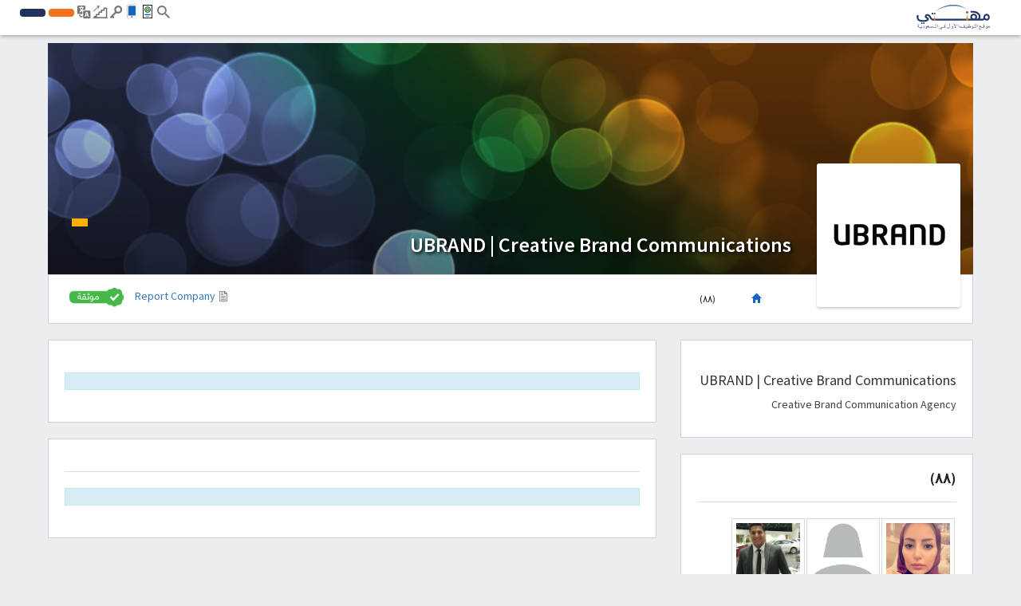

--- FILE ---
content_type: text/html; charset=UTF-8
request_url: https://www.mihnati.com/company/ubrand-creative-brand-communications?chlng=y
body_size: 11247
content:
<!DOCTYPE html>
<html lang="en" dir="rtl" xmlns:og="http://opengraphprotocol.org/schema/">
    <head>
                    <noscript>
            Please turn on your javascript
            <style type="text/css" >
                body{

                    display:none;
                }   
            </style>
            </noscript>
                            <link rel="dns-prefetch" href="//s.mihnati.com">
                        <link rel="manifest" href="//www.mihnati.com/manifest.json">
            <meta charset="utf-8">
            <meta name="viewport" content="width=device-width, initial-scale=1, maximum-scale=1">
            <meta http-equiv="X-UA-Compatible" content="IE=edge">

            <link rel="shortcut icon" href="https://s.mihnati.com/m/i/favicon.ico" type="image/x-icon" />
            <meta name = "y_key" content = "71f5defca48d6c11" />
<title>UBRAND | Creative Brand Communications ,  - MIHNATI.COM</title>
<meta name="keywords" content="" />
<meta name="description" content="" /><link rel="canonical" href="https://www.mihnati.com/company/ubrand-creative-brand-communications" />
<meta name="robots" content="ALL, FOLLOW,INDEX" />
<meta name="author" content="MIHNATI.COM" />
		<meta name="verify-v1" content="lvT7YgJc8GmCvYl0LSxeTWvgiiccPRygt69vBhDWK3M=" />
		<link rel="P3Pv1" href="https://s.mihnati.com//w3c/p3p.xml" />
		<script>
	  (function(i,s,o,g,r,a,m){i['GoogleAnalyticsObject']=r;i[r]=i[r]||function(){
	  (i[r].q=i[r].q||[]).push(arguments)},i[r].l=1*new Date();a=s.createElement(o),
	  m=s.getElementsByTagName(o)[0];a.async=1;a.src=g;m.parentNode.insertBefore(a,m)
	  })(window,document,'script','//www.google-analytics.com/analytics.js','__gaTracker');
	
	  __gaTracker('create', 'UA-847947-1', 'auto');
	  __gaTracker('send', 'pageview');
 
          </script><meta property="og:site_name" content="MIHNATI.COM"/><!-- Socializer Tags --> 
         
	<meta property="og:type" content="article" />
	<meta property="fb:app_id" content="430174133720003"/>
	<meta property="og:title" content="UBRAND | Creative Brand Communications ,  - MIHNATI.COM"/>
	<meta property="og:url" content="https://www.mihnati.com/company/ubrand-creative-brand-communications?chlng=y"/>
<meta property="og:description" content=""/><meta property="og:image" content="https://s.mihnati.com/company_logos/25/33371144250151.png" /><!-- Socializer Tags --> <meta name="google-play-app" content="app-id=com.mihnati.seeker">
	<meta name="apple-itunes-app" content="app-id=1127304279"><meta name="twitter:card" content="summary" />
	<meta name="twitter:title" content="UBRAND | Creative Brand Communications ,  - MIHNATI.COM"/>
<meta name="twitter:description" content=""/><meta name="twitter:image" content="https://s.mihnati.com/company_logos/25/33371144250151.png" /><meta name="twitter:site" content="@rozee_jobs"/><link rel="publisher" href="https://plus.google.com/111680031153522807071/" /> <meta name="msvalidate.01" content="FCE83D222F6EEF62F74093AF20244F08" /> <!-- Facebook Pixel Code -->
<script>
!function(f,b,e,v,n,t,s){if(f.fbq)return;n=f.fbq=function(){n.callMethod?
n.callMethod.apply(n,arguments):n.queue.push(arguments)};if(!f._fbq)f._fbq=n;
n.push=n;n.loaded=!0;n.version='2.0';n.queue=[];t=b.createElement(e);t.async=!0;
t.src=v;s=b.getElementsByTagName(e)[0];s.parentNode.insertBefore(t,s)}(window,
document,'script','//connect.facebook.net/en_US/fbevents.js');

fbq('init', '1672155926338290');
fbq('track', "PageView");
</script>
<noscript><img height="1" width="1" style="display:none"
src="https://www.facebook.com/tr?id=1672155926338290&ev=PageView&noscript=1"
/></noscript>
<!-- End Facebook Pixel Code -->
                            <link href="https://s.mihnati.com/boot/css/bootstraprtl.min.css?ver=2026010402" rel="stylesheet">
                                    <script type='text/javascript' src='https://cdnjs.cloudflare.com/ajax/libs/jquery/1.11.2/jquery.min.js'></script>
                                                <script type='text/javascript'>
                    var isOnline = false;
                    if (typeof (jQuery) == 'undefined')
                        document.write("<script src='https://s.mihnati.com/c/js/jquery-1.11.2.min.js'><\/script>");
                    else
                        isOnline = true;
                </script>
                        <link href="https://s.mihnati.com/c/ss/cmn.css?ver=2026010402" rel="stylesheet">
                            <link href="https://s.mihnati.com/c/ss/s.css?ver=2026010402" rel="stylesheet">
                <link href="https://s.mihnati.com/c/ss/magicsuggest-min.css?ver=2026010402" rel="stylesheet">
            
                        
            <link href="https://s.mihnati.com/m/ss/s.css?ver=2026010402" rel="stylesheet">
            <link href="https://s.mihnati.com/c/ss/settings.css?ver=2026010402" rel="stylesheet">

                            <link href="https://s.mihnati.com/c/ss/rtl/s.css?ver=2026010402" rel="stylesheet">
                <link href="https://s.mihnati.com/m/ss/rtl/s.css?ver=2026010402" rel="stylesheet">
                        <link href="https://s.mihnati.com/boot/css/bootstrap-select.min.css?ver=2026010402" rel="stylesheet">
        
                             <link rel="stylesheet" href="https://s.mihnati.com/v6/ss/cmn.css?ver=2026010402">
                <link rel="stylesheet" href="https://s.mihnati.com/v6/ss/mihnati-cmn.css?ver=2026010402">
                                    

                     <link href='https://fonts.googleapis.com/css?family=Source+Sans+Pro:300,400,600,700' rel="stylesheet" type="text/css">
                <script>
            var ajax_url = "//www.mihnati.com/services/"; //"https://www.mihnati.com/services/";
            var site_url = "//www.mihnati.com/";
            var locale = "ar";
            var hiring_url = "https://hiring.mihnati.com/";
            var AUTOC_DOMAIN = "autoc.mihnati.com";
            var AUTOC_PORT = "443";
            var FB_APPID = "430174133720003";
            var seeker_url = "https://www.mihnati.com/";
            var assets_url = "https://s.mihnati.com/";
            var msg_form_warning = "";
            var msg_form_validation_warning = "";
            var msg_multiemail_error = "";
            var msg_plz_wait = "";
            var webId = "95";
            var site_at = "live";
            var to = "";
            var from = "";
            var orMore = "";
            var orLess = "";
            var cityLbl = "";
            var saveDraft = "";
            var sent = "";
            var selCityName = "";
            // msgs for magic suggest, cannot come from controller
            var msg_cannot_choose_more_than_item = "";
            var msg_cannot_choose_more_than_items = "";
            var cityLabel = "";            var successEmail = "";
            var failEmail = "";
            var pwdMsg = "";
            var fbWaitMsg = "";
            var fbFailedMsg = "";
            var companyregno = "";
            var interNic = "18";
            var sockSrchCat = '012';
            var DOMAIN_COOKIE = ".mihnati.com";
                        var allowedAnalytics = "Y";
                    </script>
                    <script src="//maps.googleapis.com/maps/api/js?key=AIzaSyDs9qheaEBBkPyb_0QbdjXgRBlLeZkzcng"></script>
            <script src="https://s.mihnati.com/c/js/user_location.js?ver=2026010402"></script>
                <script src="https://s.mihnati.com/c/js/imgBrokenHandelr.js?ver=2026010402"></script>
        <script type="text/javascript" src="https://s.mihnati.com/c/js/mconnect.js?ver=2026010402"></script>
        <style>

            @font-face {
                font-family: 'rz';
                src:    url('https://s.mihnati.com/rz/fonts/rz.eot?ver=2026010402');
                src:    url('https://s.mihnati.com/rz/fonts/rz.eot?ver=2026010402#iefix') format('embedded-opentype'),
                    url('https://s.mihnati.com/rz/fonts/rz.ttf?ver=2026010402') format('truetype'),
                    url('https://s.mihnati.com/rz/fonts/rz.woff?ver=2026010402') format('woff'),
                    url('https://s.mihnati.com/rz/fonts/rz.svg?ver=2026010402#rz') format('svg');
                font-weight: normal;
                font-style: normal;
            }


            @font-face {
                font-family: 'rozee';src:url('https://s.mihnati.com/c/f/rozeeicons/rozee.eot?ver=2026010402');src:url('https://s.mihnati.com/c/f/rozeeicons/rozee.eot?ver=2026010402#iefix') format('embedded-opentype'),
                    url('https://s.mihnati.com/c/f/rozeeicons/rozee.ttf?ver=2026010402') format('truetype'),
                    url('https://s.mihnati.com/c/f/rozeeicons/rozee.woff?ver=2026010402') format('woff'),
                    url('https://s.mihnati.com/c/f/rozeeicons/rozee.svg?ver=2026010402#rozee') format('svg');font-weight: normal;font-style: normal;}
                                @font-face {
                    font-family: 'trado';
                    src: url('https://s.mihnati.com/c/f/trado/trado.eot');
                    src: local('?'), url('https://s.mihnati.com/c/f/trado/trado.woff') format('woff'), url('https://s.mihnati.com/c/f/trado/trado.ttf') format('truetype'), url('../../f/trado/trado.svg') format('svg');
                    font-weight: normal;
                    font-style: normal;
                }
                @font-face {
                    font-family: 'tradbdo';
                    src: url('https://s.mihnati.com/c/f/tradbdo/tradbdo.eot');
                    src: local('?'), url('https://s.mihnati.com/c/f/tradbdo/tradbdo.woff') format('woff'), url('../../f/tradbdo/tradbdo.ttf') format('truetype'), url('../../f/tradbdo/tradbdo.svg') format('svg');
                    font-weight: normal;
                    font-style: normal;
                }
                @font-face {
                    font-family: 'stc-njm';
                    src: url('https://s.mihnati.com/c/f/stc-njm/NJM-Regular_0.eot');
                    src: local('☺'), url('https://s.mihnati.com/c/f/stc-njm/NJM-Regular_0.woff') format('woff'), url('https://s.mihnati.com/c/f/stc-njm/NJM-Regular_0.ttf') format('truetype'), url('https://s.mihnati.com/c/f/stc-njm/NJM-Regular_0.svg') format('svg');
                    font-weight: normal;
                    font-style: normal;
                }
                    </style>

                <!-- jQuery (necessary for Bootstrap's JavaScript plugins) --> 
        <!-- HTML5 shim and Respond.js for IE8 support of HTML5 elements and media queries -->
        <!-- WARNING: Respond.js doesn't work if you view the page via file:// -->
        <!--[if lt IE 9]>
                          <script src="https://s.mihnati.com/boot/js/html5shiv.min.js"></script>
                          <script src="https://s.mihnati.com/boot/js/respond.min.js"></script>
                                  <link href="https://s.mihnati.com/c/ss/ie8.css?ver=2026010402" rel="stylesheet">

                        <![endif]-->


<!-- Google Tag Manager -->
<script>(function(w,d,s,l,i){w[l]=w[l]||[];w[l].push({'gtm.start':
new Date().getTime(),event:'gtm.js'});var f=d.getElementsByTagName(s)[0],
j=d.createElement(s),dl=l!='dataLayer'?'&l='+l:'';j.async=true;j.src=
'https://www.googletagmanager.com/gtm.js?id='+i+dl;f.parentNode.insertBefore(j,f);
})(window,document,'script','dataLayer','GTM-MNF72M');</script>
<!-- End Google Tag Manager -->
    </head>
                    <body class="">
                    <!-- Google Tag Manager (noscript) -->
<noscript><iframe src="https://www.googletagmanager.com/ns.html?id=GTM-MNF72M"
height="0" width="0" style="display:none;visibility:hidden"></iframe></noscript>
<!-- End Google Tag Manager (noscript) -->                <!-- Vimeo Video Popup Start -->
    <div class="tvStory" style="display: none" id="tvcoverlay">
        <div class="sstryoverlayfixed"></div>
        <div class="sstryoverlay" id="sstry-video">
            <div class="ov-center"> <a onClick="showTVC('h');" href="javascript:;" class="ov-close"><img alt="Please Wait.." src="https://s.mihnati.com/c/i/clsWhite.gif"></a>
                <div id="tvcvideoCnt" style="z-index:9999; background-image:url(https://s.mihnati.com/c/i/video-loading.gif); background-size:100% 100%; height:100%; width:100%">

                                    </div>
            </div>
        </div>
    </div>
    <!-- Header Start -->
    <header>
                            <link href="https://s.mihnati.com/v6/ss/fl-nav.css?ver=2026010402" rel="stylesheet">
<nav class="navbar navbar-default navbar-fixed-top "> 
    <div class="container-fluid">
        <div class="navbar-header">
            <button type="button" class="navbar-toggle collapsed" data-toggle="collapse" data-target="#navbar" aria-expanded="false" aria-controls="navbar"> <span class="sr-only">Toggle navigation</span> <span class="icon-bar"></span> <span class="icon-bar"></span> <span class="icon-bar"></span> </button>
                        <div class="navbar-brand" href="#">
              
                <a href="https://www.mihnati.com/"><img src="https://s.mihnati.com/m/i/ar/logo.svg" alt="MIHNATI.COM"></a>
               
            </div>
        </div>
        <div id="navbar" class="collapse navbar-collapse">



            <ul class="nav navbar-nav navbar-btn navbar-right nav-fl-tabs" style="padding-top: 7px;">
                <!--<li><a href="#" class="btn btn-info">Freelancer</a></li>-->
                <li><a href="https://hiring.mihnati.com/job/quickpost?stp=1" class="btn btn-success btn-tabs btn-job" rel="get" name="hdrQuickPost"></a></li>
                <!-- <li><a href="javascript:;" 
                    data-toggle="modal" data-target="#redirect"
                    class="btn btn-success btn-tabs btn-job" rel="get" name="hdrQuickPost"></a></li> -->
                                <li><a href="https://hiring.mihnati.com/" class="btn btn-primary empBtn btn-tabs btn-emp" rel="get" name="hdrEmployer"></a></li>
            </ul>








            <ul class="nav navbar-nav navbar-link navbar-right">
                                                        <li class="">
                        <a href="javascript:;" class="nav-Search" rel="get" name="navSearch"> <i class="rz-ico rz-nav-search"></i>  </a>
                    </li>
                               
                <li class="">
                    <a href="//www.mihnati.com/free-cv-review" class="nav-review" rel="get" name="hdrfreeCvReview">
                        
                    </a>
                </li>

 <li class="dropdown mobileApp">
                    <a href="javascript:;" class="nav-download"></a>
                    <ul class="dropdown-menu">
                        <li>
                            <div class="download-dropdown-container" id="download-dropdown">
                                <div class="dropdown-box">
                                    <div class="content-container pull-left">
                                        <p class="text-large"></p>
                                        <div class="text-small"> </div>
                                        <a class="apps-link play-store-img" rel="get" name="hdrAndroidApp" href="https://goo.gl/VQh1YS" target="_blank" data-bypass=""></a> <a class="app-store-img apps-link" rel="get" name="hdrIosApp" href="https://goo.gl/Er2TYA" target="_blank" data-bypass=""></a> </div>
                                    <div class="phone-app-screen mihnati pull-right"></div>
                                </div>
                            </div>
                        </li>
                    </ul>
                </li>
         
                <li>
                    <a href="https://www.mihnati.com/login" class="nav-login" rel="get" name="hdrLogin">
                        <i class="rz-ico rz-nav-login"></i>
                         
                    </a>
                </li>

                <li>
                    <a href="https://www.mihnati.com/register" class="nav-signup" rel="get" name="hdrRegister">
                        <i class="rz-ico rz-nav-signup"></i>
                        
                    </a>
                </li>


                                                                    <li id="language">
                <a href="//www.mihnati.com/EN/company/ubrand-creative-brand-communications?chlng=y" class="lng nav-link">            
                    <i class="rz-ico rz-nav-lang"></i>
                
                    &lrm;</a></li>
            
            </ul>
                    </div>
        <!--/.nav-collapse -->
    </div>
    
</nav>                   

        
                          <div class="headSearch">
                    <div class="hSrchOverlay"></div>
                    <a href="javascript:;" class="closeSrch"><i class="rz-ico rz-cross"></i></a>
                    <form class="navbar-form" action="//www.mihnati.com/job/jsearch/" method="get" id="SearchForm">
                        <div class="input-group suggest">
                            <input id="suggested_type" name="suggested_type" type="hidden">
                            <input id="suggested_value" name="suggested_value" type="hidden">
                            <input type="text" placeholder="" autocomplete="off" id='search' class="form-control" name="job_title" />
                                <script src="https://s.mihnati.com/c/js/sock.js?ver=2026010402"></script>
    <script>
        var websocket;
        var socTit = '';
        var socComp = '';
        var socSki = '';
        var nosCompanies = '';
        var schools = '';
        $(document).ready(function () {
            server();
        });
    </script>
                            <script> new sockPlugin('search', 0, '012');</script>
                            <span class="input-group-btn">
                                <button type="submit" class="btn btn-primary"><i class="rz-ico rz-nav-search"></i></button>
                            </span> 
                        </div>
                    </form>
                </div><!--headSearch-->
                <script>
                    $(function () {
                        console.log('body');
                        //$('.nav-Search').click(function(){
                        $('header').on("click", ".nav-Search", function (e) {
                            console.log('1');
                            $(this).toggleClass('active');
                            $('.headSearch').toggleClass('active');
                            $('body').removeClass('active');
                        });

                        //$('.hSrchOverlay, .closeSrch').click(function(){
                        $('header').on("click", ".hSrchOverlay, .closeSrch", function (e) {
                            console.log('2');
                            $('.headSearch, .nav-Search').toggleClass('active');
                            $('body').removeClass('active');
                        });
                        
                        //jQuery('.saveOp').click(function(e){
                        $(document).on("click", ".saveOp", function (e) {
                            console.log('3');
                            var jump = $(this).attr('href');
                            var new_position = $(".has-error").offset();
                            $('html, body').stop().animate({ scrollTop: new_position.top-60 }, 500);
                            e.preventDefault();
                        });
                    });
                </script>
                </header>
    <section class="opages job-listing  ">
    <div class="opcontainer container">
        <div class="row">
            <div class="col-md-12">
                <div class="cProfile job-dtl mt10">
                    <link href="https://s.mihnati.com/c/ss/flexslider.css?ver=2026010402" rel="stylesheet">

<link href="https://s.mihnati.com/c/ss/sp.css?ver=2026010402" rel="stylesheet">

<link rel = "stylesheet" href = "https://s.mihnati.com/c/v/uploader/css/fileuploader.css"><link rel = "stylesheet" href = "https://s.mihnati.com/c/v/uploader/css/fileuploader.css">
<script>var v_deleteCap = '';var v_addComment = '';var v_deletePostConfirm = '';var v_deleteCommentConfirm = '';var siteLang = 'ar';var cdnURL = 'https://s.mihnati.com/m/i/ar/uploader_browse_new.png';</script>
<script type='text/javascript' src='https://s.mihnati.com/c/v/uploader/js/fileuploader.js'></script><script type='text/javascript' src='https://s.mihnati.com/c/v/uploader/js/fileuploader.js'></script>
<script src="https://s.mihnati.com/c/js/companypage.js?ver=2026010402"></script>
<script src="https://s.mihnati.com/c/js/highcharts.js?ver=2026010402"></script>
<script src="https://s.mihnati.com/boot/js/jquery.flexslider-min.js"></script>

<script>
var msg_follow = "";
var msg_following = "";
var msg_unfollow = "";
var msg_unfollowing = "";
var requiredMessage = "";</script>



        
<div class="cwrapper">
    <div class="cover" style="background-image:url('https://s.mihnati.com/c/i/def-cover.jpg')">

                        <div class="center-block visible-sm visible-xs inmob">
            <div class="cmlogo text-center">
                <div><img src="https://s.mihnati.com/company_logos/25/cpl_33371144250151.png" alt="UBRAND | Creative Brand Communications">
                                    </div>
            </div>
            <div class="cname s-30"> <span>UBRAND | Creative Brand Communications</span></div>

        </div> </div>
    <div class="row clpr">
        <div class="col-sm-8 col-sm-offset-2 hidden-sm hidden-xs">
            <div class="cname s-30"> <span>UBRAND | Creative Brand Communications </span></div>
        </div>
        <div class="col-sm-2">
            <input type="hidden" id="cCompPage" value="101625" />
            <input type="hidden" id="pgPerma" value="ubrand-creative-brand-communications" />
            <input type="hidden" id="isPgManager" value="N" />

                    <a href="javascript:void(0)" onclick="authenticate()" class="btn pull-right s-18 followbtn"> </a>
                    <span class="pull-right s-12 compgflws">٨٨ </span>  
        </div>
    </div>
    <div class="row ">
        <div class="col-xs-12 pull-right">
            <div class="cnav">
                <div class="col-sm-3  hidden-sm hidden-xs">
                    <div class="cmlogo text-center">
                        <div><img src="https://s.mihnati.com/company_logos/25/cpl_33371144250151.png" alt="UBRAND | Creative Brand Communications">
                                                    </div>
                    </div>
                </div>
                <div class="col-md-3 col-lg-4 col-sm-3 col-xs-6 xsinf">
                    <div class=" navbar-default">
                        <button type="button" class="navbar-toggle pull-left" data-toggle="collapse" data-target="#cnavbar" aria-expanded="false">
                            <span class="sr-only"></span>
                            <span class="icon-bar"></span>
                            <span class="icon-bar"></span>
                            <span class="icon-bar"></span>
                        </button>
                        <div class="clearfix"></div>
                        <div class="hide userImgd"> <div id="companyLogoUpload" class="ajxUploaderCnt"><noscript><p>Please enable JavaScript to use file uploader.</p></noscript></div>
<div style="display:none;" class="browserCheckUploader"><p><b>Note:</b>Microsoft Internet Explorer restricts the images to be uploaded one by one. To upload multiple images at the same time please use other browser.</p></div>
<input type="hidden" rel="maxFiles" name="maxFiles" value="1" />
    <input type="hidden" rel="additionalData" name="additionalData" value="" />
<input type="hidden" rel="frmImages" name="frmImages" value="" /><script type="text/javascript">jQuery(document).ready(function($){	createAjaxUploader({eid:'#companyLogoUpload',maxfilestxt:'maxFiles',maxfilesize:'10538188',droparea:'N',exts:'pic',URL:'//www.mihnati.com/site/imgUpload' ,callback:cLogoUpload,applyExtBr:'Y'} );});</script> </div>

                        <div class="navbar-collapse   collapse" id="cnavbar">
                            <ul class="nav navbar-nav nrs-18">
                                <li class="active"><a href="//www.mihnati.com/company/ubrand-creative-brand-communications"> <span class="glyphicon glyphicon-home"></span></a></li>
                                <li class=""><a href="//www.mihnati.com/company/ubrand-creative-brand-communications/about">  </a></li>
                                <li class=""><a href="//www.mihnati.com/company/ubrand-creative-brand-communications/jobs">   </a></li>
                                                                <li class=""><a href="//www.mihnati.com/company/ubrand-creative-brand-communications/followers">   (٨٨) </a></li> 
                                                                                                
                            </ul>
                        </div>
                    </div>
                </div>
                <div class="col-md-6 col-lg-5 col-sm-9 col-xs-12 text-right">
                    <ul class="social-icons text-right pull-right">
                                                                          
                         
                    </ul>
                    <span class="reportCompany ml10">
                        <a href="javascript:void" id="reportCompany"><img class="mr5" src="https://s.mihnati.com/c/i/report_job.svg" alt="Report Company">Report Company</a>
                    </span>
                                        

<span class="vrfdimg ml10"><img style="width: 70px !important;" src="https://s.mihnati.com/m/i/ar/verified.png" alt=""  data-toggle="tooltip" data-original-title="" data-container="body"  /></span>
                </div>

                <div class="clearfix"></div>
            </div>
        </div>
    </div>
</div>
<script>
    $(".notifi_block a").on('click', function(event){
    $(this).parent().toggleClass('open');
    });
    $('body').on('click', function(e){
    if (!$('.notifi_block').is(e.target) && $('.notifi_block').has(e.target).length === 0 && $('.open').has(e.target).length === 0){

    $('.notifi_block').removeClass('open');
    }

    });
    $('#coverslide').flexslider({
    animation: "slide",
            directionNav:false

    });

    $(function() {
        $(document).on('click', '#reportCompany', function(event) {
            event.preventDefault();
            $(".cmpLoader").show();
            var image_id = '101625';
            var seeker_user_id = '';
            $.ajax({
                url: ajax_url+'company/reportCompanyHtml',
                type: 'POST',
                data: {
                    image_id        : image_id,
                    seeker_user_id  : seeker_user_id
                },
            })
            .done(function(res) {
                $("#renderReportCompany").html(res);
                setTimeout(function () {
                    $(".cmpLoader").hide();
                    $('#report_company').modal({
                        show: 'true'
                    });
                    //$('#SaveJob').modal('hide');
                }, 1000);
            });
        });

        $(document).on('click', '.cmpReportBtn', function(event) {
            var val = $(this).val();
            if (val == 'Other') {
                $("#other_comments").show();
            } else {
                $("#other_comments").hide();
            }
        });
    });
</script>
<div class="modal fade" id="pgPollGraph">
    <div class="modal-dialog">
        <div class="modal-content">
            <div class="modal-header"><div class="modal-title nrs-20"></div></div>

            <div class="modal-body">

                <div class="text-center"><h4 id="polQuesDe"></h4><span id="graph" style="direction:ltr;"></span></div></div>

            <div class="modal-footer">
                <button class="btn btn-default" data-dismiss="modal"></button>

            </div>
        </div>
    </div>
</div>

<div class="modal fade" id="compAboutMap">
    <div class="modal-dialog modal-lg">
        <div class="modal-content">
            <div class="modal-header"><div class="modal-title"></div></div>

            <div class="modal-body">

                <div class="text-center">
                    <div class="map-area" id="map" style="height:400px"></div>
                </div></div>

            <div class="modal-footer">
                <button class="btn btn-default" data-dismiss="modal"></button>

            </div>
        </div>
    </div>
</div>

<div class="report_image_modal" id="renderReportCompany"></div><div class="cmpLoader" style="display: none;">
    <div class="bd">
        <div class="spinner-gray loading center-block">
            <div class="spinner"></div>
        </div>
    </div>
</div>                    <div class="clearfix"></div>
                    <div class="row mt20">
                        <div class="col-sm-4">
                            <div class="boxb abt">
                                <h2 class="nrs-18">UBRAND | Creative Brand Communications</h2>
                                <p class="nrs-16"><p>Creative Brand Communication Agency</p></p>
                                                            </div>
                                                                             <div class="boxb abt mt20">
                                <h4 class="nrs-18"> (٨٨) <a class="pull-right text-dark nrs-14" href="//www.mihnati.com/company/ubrand-creative-brand-communications/followers"></a></h4>
                                <ul class="ulist mt10">
                                                                        <li class="pull-left">
                                                                        <a href="//www.mihnati.com/people/3054247/alhanouf.almutairi" data-toggle="popover" data-original-title="Alhanouf Almutairi" data-content=" Vice President (Volunteer)   Saudi Students Club" data-placement="top" data-trigger="hover"><img title="Alhanouf Almutairi" src="https://s.mihnati.com/thumbs/bucket49/m_65141095019949_22667.jpeg" data-imgType="user" onerror="imageError(this)" /> </a>
                                                                        </li>
                                                                        <li class="pull-left">
                                                                        <a href="//www.mihnati.com/people/10847636/latifa.ibrahim.alshredi" data-toggle="popover" data-original-title="Latifa Alshredi" data-content=" مديرة خدمة العملاء   مجمع شركة دار بلسم الطبي" data-placement="top" data-trigger="hover"><img title="Latifa Ibrahim Alshredi" src="https://s.mihnati.com/c/i/femaleSil.png" data-imgType="user" onerror="imageError(this)" /> </a>
                                                                        </li>
                                                                        <li class="pull-left">
                                                                        <a href="//www.mihnati.com/people/7781026/malik.abu hasan" data-toggle="popover" data-original-title="Malik Abu Hasan" data-content=" مدير   صاحب شركةتصدير سيارات Auto Exportadora Mundial S.L" data-placement="top" data-trigger="hover"><img title="Malik Abu Hasan" src="https://s.mihnati.com/thumbs/bucket55/m_23455577751755_29135.jpg" data-imgType="user" onerror="imageError(this)" /> </a>
                                                                        </li>
                                                                        <li class="pull-left">
                                                                        <a href="//www.mihnati.com/people/10833958/ali.hm" data-toggle="popover" data-original-title="Ali Hm" data-content="    " data-placement="top" data-trigger="hover"><img title="Ali Hm" src="https://s.mihnati.com/c/i/maleSil.png" data-imgType="user" onerror="imageError(this)" /> </a>
                                                                        </li>
                                                                        <li class="pull-left">
                                                                        <a href="//www.mihnati.com/people/10538136/muhammad zeeshan.aslam" data-toggle="popover" data-original-title="Muhammad Zeeshan Aslam" data-content=" Manager Audit &amp; Operations (Finance)   Hussain Can Co. Pvt. Ltd." data-placement="top" data-trigger="hover"><img title="Muhammad Zeeshan Aslam" src="https://s.mihnati.com/thumbs/bucket06/oc_31601788904306_23456.png" data-imgType="user" onerror="imageError(this)" /> </a>
                                                                        </li>
                                                                        <li class="pull-left">
                                                                        <a href="//www.mihnati.com/people/6900566/زيد.بن.رقيب" data-toggle="popover" data-original-title="زيد رقيب" data-content=" help Desk   Arabic Services" data-placement="top" data-trigger="hover"><img title="زيد بن رقيب" src="https://s.mihnati.com/thumbs/bucket82/oc_70002763872982_21140.png" data-imgType="user" onerror="imageError(this)" /> </a>
                                                                        </li>
                                                                        <li class="pull-left">
                                                                        <a href="//www.mihnati.com/people/10691236/مصطفى.الحاوى" data-toggle="popover" data-original-title="مصطفى الحاوى" data-content=" مدير الحسابات   شركة أشجار لتقديم المشروبات" data-placement="top" data-trigger="hover"><img title="مصطفى الحاوى" src="https://s.mihnati.com/c/i/maleSil.png" data-imgType="user" onerror="imageError(this)" /> </a>
                                                                        </li>
                                                                        <li class="pull-left">
                                                                        <a href="//www.mihnati.com/people/10726358/mohd.anwer" data-toggle="popover" data-original-title="Mohd Anwer" data-content=" Senior Accountant   A B collections" data-placement="top" data-trigger="hover"><img title="Mohd Anwer" src="https://s.mihnati.com/c/i/maleSil.png" data-imgType="user" onerror="imageError(this)" /> </a>
                                                                        </li>
                                                                        <li class="pull-left">
                                                                        <a href="//www.mihnati.com/people/5090349/عبدالله بن سليم.سليم.النزاوي الجهني" data-toggle="popover" data-original-title="عبدالله بن سليم النزاوي الجهني" data-content=" مسؤول الموقع - استقبال العملاء - مدخل بيانات و متابعة العملاء   شركة بدجت لتأجير السيارات" data-placement="top" data-trigger="hover"><img title="عبدالله بن سليم سليم النزاوي الجهني" src="https://s.mihnati.com/thumbs/bucket96/m_51514305244696_29293.jpg" data-imgType="user" onerror="imageError(this)" /> </a>
                                                                        </li>
                                                                        <div class="clearfix"></div>
                                </ul>
                            </div>
                                                
                                                                                                                    
                                                    </div>
                        <div class="col-sm-8">

                                

                                


                                                        <div class="boxb cjbox ">
                                <h1 class="nrs-18"></h1>
                                <div class="cjlist" id="pgJobsList">
                                    <div class="alert alert-info mt10 text-center"></div>
                                </div>
                            </div>
                                                        <div class="dashboard">
                                                                <input type="hidden" name="nfsrc" id="nfsrc" value="101625" >
                                   
                            </div>
                            <script src="https://s.mihnati.com/c/js/newsfeed.js?ver=2026010402"></script>
<input type="hidden" name="pgMngr" id="pgMngr" value="N">


<input type="hidden" name="likeTxt" id="likeTxt" value="">
<input type="hidden" name="commentTxt" id="commentTxt" value="">
<input type="hidden" name="shareTxt" id="shareTxt" value="">



<div class="boxb mt20">
    <h4 class="nrs-18"></h4>
    <div class="flist mt20"><div id="blnkMsg"><div class="alert alert-info mt10 text-center"></div></div>
    </div>    
  
                        </div>
                    </div>
                </div>
            </div>
        </div>
    </div>
</section>

    <!-- Footer Start -->
            <footer>
            
<div class="mihnati_signup">
    <div class="modal fade" id="mihnati_signup" tabindex="-1" role="dialog" aria-labelledby="mihnati_signup">
        <div class="modal-dialog modal-lg" role="document">
            <div class="modal-content">
                <div class="modal-header">
                    <button type="button" class="close" data-dismiss="modal" aria-label="Close"><span aria-hidden="true">×</span></button>
                </div>
                <div class="modal-body">
                    <div class="whatdo s-40"> </div>
                    <div class="row">
                        <div class="col-md-6">
                            <div class="signupcont">
                                <div class="topline seekerbox"></div> 
                                <div class="iconcont"><img src="https://s.mihnati.com/m/i/seekericon.jpg" alt="Seeker Icon" /></div>
                                <div class="text-center s-16 hidden-xs"> </div>
                                <div class="text-center s-30 hidden-xs"> </div>
                                <div class="seeker_footer s-30"><a href="https://www.mihnati.com/register"> </a></div>    
                            </div>
                        </div>
                        <div class="col-md-6">
                            <div class="signupcont">
                                <div class="topline empbox"></div> 
                                <div class="iconcont"><img src="https://s.mihnati.com/m/i/employericon.jpg" alt="Employer Icon" /></div> 
                                <div class="text-center s-16 hidden-xs"> </div>
                                <div class="text-center s-30 hidden-xs"> </div>
                                <div class="empfooter s-30"><a href="https://hiring.mihnati.com/register"> </a></div>  
                            </div>
                        </div>

                    </div>
                </div>
            </div>
        </div>
    </div>
</div>
<!-- Header Start -->

 
    <div class="container">
            <div class="theList">

        <div class="row f-row">
            <div class="col-lg-3 col-sm-4 col-xs-12">
                <div class="h4"><a href="https://www.mihnati.com/jobs-by-functional-area"></a></div>
                  <ul>
                                <li>
                <a href="https://www.mihnati.com/category/sales-business-development-jobs" target="_top" rel="49">
                     
                     المبيعات وتطوير الأعمال  
                                    </a></li>
                                <li>
                <a href="https://www.mihnati.com/category/engineering-jobs" target="_top" rel="52">
                     
                     هندسة  
                                    </a></li>
                                <li>
                <a href="https://www.mihnati.com/category/marketing-jobs" target="_top" rel="16">
                     
                     التسويق  
                                    </a></li>
                                <li>
                <a href="https://www.mihnati.com/category/operations-jobs" target="_top" rel="15">
                     
                     العمليات  
                                    </a></li>
                                <li>
                <a href="https://www.mihnati.com/category/human-resource-jobs" target="_top" rel="14">
                     
                     الموارد البشرية  
                                    </a></li>
                                <li>
                <a href="https://www.mihnati.com/category/administration-jobs" target="_top" rel="132">
                     
                     الإدارة  
                                    </a></li>
                                <li>
                <a href="https://www.mihnati.com/category/creative-design-jobs" target="_top" rel="110">
                     
                     التصميم الإبداعي  
                                    </a></li>
                                <li>
                <a href="https://www.mihnati.com/category/accounts-finance-financial-services-jobs" target="_top" rel="13">
                     
                     الحسابات،المالية والخدمات المالية  
                                    </a></li>
                                <li>
                <a href="https://www.mihnati.com/category/artificial-intelligence-jobs" target="_top" rel="2860">
                     
                     Artificial Intelligence  
                                    </a></li>
                                <li>
                <a href="https://www.mihnati.com/category/client-services-customer-support-jobs" target="_top" rel="109">
                     
                     خدمة العملاء ودعمهم  
                                    </a></li>
                            </ul>

            </div>
            <div class="col-lg-2 col-sm-4 col-xs-12">
                <div class="h4  "><a href="https://www.mihnati.com/jobs-by-city"></a></div>
                <ul>
                    <li>
                <a href="https://www.mihnati.com/jobs-in-riyadh"></a>
            </li><li>
                <a href="https://www.mihnati.com/jobs-in-jeddah"></a>
                </li><li>
                <a href="https://www.mihnati.com/jobs-in-makkah"></a>
                </li><li>
                <a href="https://www.mihnati.com/jobs-in-madinah"></a>
                </li><li>
                <a href="https://www.mihnati.com/jobs-in-dammam"></a>
                </li><li>
                <a href="https://www.mihnati.com/jobs-in-khobar"></a>
                </li><li>
                <a href="https://www.mihnati.com/jobs-in-tabuk"></a>
                </li><li>
                <a href="https://www.mihnati.com/jobs-in-yanbu"></a> 
                </li><li>
                <a href="https://www.mihnati.com/international-jobs"></a>
            </li></ul>
            </div>
            <div class="col-lg-2 col-sm-4 col-xs-12">
                <div class="h4"><a href="https://www.mihnati.com/jobs-by-industry"></a></div>
<ul>
                                <li>
                <a href="https://www.mihnati.com/industry/power-energy-jobs" target="_top" rel="71">
                     
                     القوة / الطاقة 
                                    </a></li>
                                <li>
                <a href="https://www.mihnati.com/industry/information-technology-jobs" target="_top" rel="1">
                     
                     تقنية المعلومات 
                                    </a></li>
                                <li>
                <a href="https://www.mihnati.com/industry/services-jobs" target="_top" rel="41">
                     
                     الخدمات 
                                    </a></li>
                                <li>
                <a href="https://www.mihnati.com/industry/media-communications-jobs" target="_top" rel="30">
                     
                     وسائل الإعلام / الاتصالات 
                                    </a></li>
                                <li>
                <a href="https://www.mihnati.com/industry/education-training-jobs" target="_top" rel="11">
                     
                     التعليم / التدريب 
                                    </a></li>
                                <li>
                <a href="https://www.mihnati.com/industry/engineering-jobs" target="_top" rel="46">
                     
                     هندسة 
                                    </a></li>
                                <li>
                <a href="https://www.mihnati.com/industry/manufacturing-jobs" target="_top" rel="10">
                     
                     التصنيع 
                                    </a></li>
                                <li>
                <a href="https://www.mihnati.com/industry/hospitality-jobs" target="_top" rel="69">
                     
                     حسن الضيافة 
                                    </a></li>
                                <li>
                <a href="https://www.mihnati.com/industry/food-beverages-jobs" target="_top" rel="118">
                     
                     المأكولات و المشروبات 
                                    </a></li>
                                <li>
                <a href="https://www.mihnati.com/industry/recruitment-employment-firms-jobs" target="_top" rel="72">
                     
                     التوظيف / شركات التوظيف 
                                    </a></li>
                </ul>
                <a href="https://www.mihnati.com/jobs-by-channel" target="_top" ></a>
                <a href="https://www.mihnati.com/other-jobs"></a>
            </div>
            <div class="col-lg-2 col-sm-4 col-xs-12">
                <div class="h4"><a href="https://www.mihnati.com/" target="_top"></a></div>
                <ul>
                <li>
                               </li> <li>
                                   </li>
                                <li>
                <a href="https://www.mihnati.com/careercounselling/cvwriting"></a>
                   </li> <li>
                <a href="https://www.mihnati.com/free-cv-review"></a> 
                   </li> <li>
                                   </li> <li>
                                   </li> <li>
                <a href="https://www.mihnati.com/contact/support"></a>
                   </li> <li>
                                   </li> <li>
                <a href="https://www.mihnati.com/seeker-app"></a>   </li> </ul>

                <div class="clearfix">&nbsp;</div>
                <div class="h4"><a href="https://hiring.mihnati.com/buy"></a></div>
                <ul>
                                               <li> <a href="https://hiring.mihnati.com/register"></a>
               </li><li>
                <a href="https://hiring.mihnati.com/job/quickpost?stp=1"></a>
            </li>
                                <li><a href="https://hiring.mihnati.com/buy"></a>
                    </li><li>
                <a href="https://www.mihnati.com/contact/sales"></a>
                </li><li>
                <a href="https://hiring.mihnati.com/employer-app"></a>
            </li>
            </ul>
            </div>
            <div class="col-lg-3 col-sm-4 col-xs-12">
                                <div class="h4 s-20"><a href="https://www.mihnati.com/jobs-by-company"></a></div>
                 <ul>               
                    <li> <a href="https://www.mihnati.com/company/glow-sanctuary">
                                        
                    Glow Sanctuary                                    </a></li>
                               
                    <li> <a href="https://www.mihnati.com/company/hrh-local-media">
                                        
                    HRH Local Media                                    </a></li>
                               
                    <li> <a href="https://www.mihnati.com/company/boardex">
                                        
                    BoardEX                                    </a></li>
                               
                    <li> <a href="https://www.mihnati.com/company/dma4u">
                                        
                    DMA4U                                    </a></li>
                                <li>
                            </li><li>
                <a href="https://www.mihnati.com/search/female-jobs-in-saudi-arabia"></a>
                </li><li>
                <a href="https://www.mihnati.com/search/expatriates-jobs-in-saudi-arabia"></a>
                </li></ul>
                <div class="clearfix"></div>
                <div class="h4 ftrflwus"></div>
                <div class="clearfix"></div>
                <div class="fSocial">

                    


                    <a href="https://www.facebook.com/mihnati/?fref=ts" target="_blank" rel="get" name="ftrFB" title=""><i class="rz-facebook "></i></a>

                <a href="https://twitter.com/mihnati" target="_blank" rel="get" name="ftrTW" title=""><i class="rz-twitter"></i></a>
                <!-- <a href="https://www.youtube.com/channel/UCqEX4QR1P75IUvpaWonPTPw" target="_blank" rel="get" name="ftrYT" title=""><i class="rz-youtube "></i></a> -->
                <a href="https://www.snapchat.com/add/MihnatiKSA" class="svgimg" target="_blank" rel="get" name="ftrSC" title="Mihnati Snapchat"><img src="https://s.mihnati.com/c/i/snapchat.svg"></i></a>

                <a href="https://www.linkedin.com/company/727172?trk=tyah&trkInfo=clickedVertical%3Acompany%2CclickedEntityId%3A727172%2Cidx%3A3-1-5%2CtarId%3A1481008032724%2Ctas%3AMihnati" target="_blank" rel="get" name="ftrLI" title=""><i class="rz-linkedin2 "></i></a>

                <!-- <a href="https://www.mihnati.com/blog" title=""><i class="rz-blogger"></i></a> -->
            

            <a href="https://www.instagram.com/mihnatijobsksa"  class="svgimg" target="_blank" rel="get" name="ftrIG" title="Mihnati Instagram"><img src="https://s.mihnati.com/c/i/instagram.svg"></i></a></div>
                <div class="clearfix"></div>
                <div class="h4 s-18 ftrflwus"></div>
                <div class="clearfix"></div>

                <div class="ftrappbtn">
                                        <a href="https://play.google.com/store/apps/details?id=com.mihnati.seeker" target="_blank" rel="get" name="ftrGoogleStore" onClick="android()"><img src="https://s.mihnati.com/c/i/googleplay.png" alt="Google Play Store"></a> <a href="https://itunes.apple.com/ml/app/mihnati/id1127304279?mt=8" target="_blank" rel="get" name="ftrAppleStore" onClick="ios()"><img src="https://s.mihnati.com/c/i/appstore.png" alt="App Store"></a>
                                    </div>
            </div>
</div>
        </div>
        <div class="theCopy">
         <!-- <div class="row">
            <div class="col-xs-12 hidden-lg hidden-md visible-sm visible-xs">
                <div class="ftr_logo"><a href="https://www.mihnati.com/"><img src="https://s.mihnati.com/m/i/ar/logo.svg" width="175" alt="Footer Logo" /></a></div>
            </div>
        </div> -->
            <p>  ©<b>2026 </b> - <b></b> -  <br />
            
            </p>
             <p class="ftr-lnk"> 
                <a href="https://www.mihnati.com/"></a>| 
                <a href="https://www.mihnati.com/jobs-in-jeddah"></a> | 
                <a href="https://www.mihnati.com/jobs-in-dammam"></a> | 
                <a href="https://www.mihnati.com/jobs-in-riyadh"></a> | 
                <a href="https://www.mihnati.com/jobs-in-khobar"></a> | 
                <a href="https://www.mihnati.com/jobs-in-makkah"></a> | 
                <a href="https://www.mihnati.com/jobs-in-madinah"></a> | 
                <a href="https://www.mihnati.com/jobs-in-najran"></a>
            </p>
          
<p>
             <a href="https://www.mihnati.com/"></a> |
            <a href="https://www.mihnati.com/site/aboutUs">  </a> | 
            <a href="https://www.mihnati.com/contact/faq"></a> | 
            <a href="https://www.mihnati.com/site/privacyPolicy"></a> |
             
                <a href="https://www.mihnati.com/site/termsConditions"></a> |
             
            <a href="https://www.mihnati.com/site/sitemap"></a>  | 
            <a href="https://www.mihnati.com/site/picturePolicy"></a></p>
      
</div>
    </div>
<script src="https://s.mihnati.com/c/js/validator_messages.js?ver=2026010402"></script>        </footer>
        <!-- Footer End -->
            <script src="https://apis.google.com/js/api:client.js"></script>
        <!-- Include all compiled plugins (below), or include individual files as needed  --> 
    <script src="https://s.mihnati.com/c/js/jquery-ui.min.js?ver=2026010402"></script>
    <script src="https://s.mihnati.com/boot/js/bootstrap.min.js?ver=2026010402"></script>
    <script src="https://s.mihnati.com/boot/js/bootstrap-tokenfield.js?ver=2026010402"></script>
    <script src="https://s.mihnati.com/c/js/bootstrap.validator.min.js?ver=2026010402"></script>
    <script src="https://s.mihnati.com/c/js/bootbox.min.js"></script>
    <script src="https://s.mihnati.com/c/js/validation_roles.js?ver=2026010402"></script>
    <script src="https://s.mihnati.com/c/js/magicsuggest-min.js?ver=2026010402"></script>
            <script src="https://s.mihnati.com/c/js/cmn.js?ver=2026010402"></script>
    
    <div class="moverlay" id="OverlayFl" style="display:none" >
    </div>
            <script src="https://s.mihnati.com/c/js/messages_ar.js?ver=2026010402"></script>
        <script>
    $(document).ready(function (event) {
        $('[data-toggle="popover"]').popover();
    });
</script>
<script src="https://s.mihnati.com/c/js/jquery.flexisel.js?ver=2026010402"></script>
<script src="https://s.mihnati.com/c/js/rozee.js?ver=2026010402"></script>
    <!-- START browser push notifications -->
    <script src="https://s.mihnati.com/c/js/notifications/main.js?ver=2026010402"></script>
    <script>
                            $(document).ready(function () {
                                registerServiceWorker();
                            });
    </script>
    <!-- END browser push notifications -->

<script>
                            $('a').on('click', function () {
                                if ($(this).attr('rel') != undefined && $(this).attr('rel') == 'get' && typeof __gaTracker == 'function') {
                                    if ($(this).attr('name') != undefined) {
                                        __gaTracker('send', 'event', $(this).attr('name'), 'click');
                                    }
                                }
                            });
</script>
</body>
</html>


--- FILE ---
content_type: text/css
request_url: https://s.mihnati.com/c/ss/cmn.css?ver=2026010402
body_size: 4739
content:
@charset "utf-8";
body {background-color:#fff;overflow-x: hidden;font-family: 'Source Sans Pro' !important;}
.radius0 { border-radius:0;-moz-border-radius:0;-webkis-border-radius:0;}
input::-ms-clear{ display: none;}
a { outline:none}
.s-14 {font-size: 14px}
.s-16 {font-size: 16px}
.s-18 {font-size: 18px}
.s-20 {font-size: 20px}
.s-22 {font-size: 22px}
.s-24 {font-size: 24px}

.s-26 {font-size: 26px}
.s-30 {font-size: 30px}
.s-40 {font-size: 40px}
.s-50 {font-size: 50px}
.s-60 {font-size: 60px}
.has-tabs .theHead .tHead{
  white-space: nowrap;
} 

.navbar-sub .navbar-nav > li > a.nav-pic { padding:0; margin-top: 9px; margin-bottom:5px;  border:0}
.navbar-sub .navbar-nav > li > a span img { max-width:36px; max-height:36px; }
.navbar-sub .navbar-nav > li > .dropdown-menu {margin-top: 0px; min-width:100px;}
.navbar-sub .navbar-nav > li > a.nvIcn { font-size:22px; padding-bottom:inherit; color:#bbb }


.navbar-sub .navbar-nav>li>a.empBtn { padding: 17px 10px 18px;background-color: #1565c0;color: #fff;font-weight:600;z-index: 101;position: relative;text-align:center;border-radius:0;border:0}
.navbar-sub .navbar-nav>li>a.empBtn:hover{ background: #1565c0;color: #fff;border:0}
.navbar-sub .navbar-nav>li>a.postsel  { padding: 17px 10px 18px ;background-color: #46b749;color: #fff;font-weight:600;z-index: 101;position: relative;text-align:center;border-radius:0;border:0}
.navbar-sub .navbar-nav>li>a.postsel:hover{background: #46b749;color: #fff;border:0}
.navbar-sub { padding:0 5px;background-color:#fff;border: 0px;box-shadow: 0 0 6px rgba(0,0,0,.5);}
.navbar-sub .navbar-brand { height:auto;padding:14px 10px 10px;background-color:#fff; padding: 3px 10px; }
.navbar-sub .navbar-nav > li > a { padding: 16px;position: relative;top: 1px;margin-top: -1px;outline: none;font-weight:600;color: #212121;border-bottom: 3px solid transparent;line-height: 22px;}
.navbar-sub .navbar-nav > li > a.lng { padding: 16px 16px 10px;}
.navbar-sub .userNav > li > a.lng { padding: 16px 10px 10px;}
.navbar .fmob{ position: relative;z-index: 11;}
.navbar-sub .navbar-nav > li > a.nav-pic:hover { border:0}
.navbar-sub .navbar-nav > li > a.active,.navbar-sub .navbar-nav > li > a.active:hover{background:#1565c0;color: #fff;border-color:#1565c0;}
.navbar-sub .navbar-default .navbar-nav>.open>a, .navbar-default .navbar-nav>.open>a:focus, .navbar-default .navbar-nav>.open>a:hover { background-color: #fff;}
@media(min-width:998px){
    
    .navbar-sub .dropdown:hover > .dropdown-menu {display: block;}

}
.navbar-sub .navbar-nav > .active > a, .navbar-sub .navbar-nav > li > a:hover, .navbar-sub .navbar-nav > .active > a:hover, .navbar-sub .navbar-nav > .active > a:focus 
{ background:none;border-bottom:solid 3px #1565c0;font-weight:600;color: #1565c0;}
.navbar-sub .postsel { padding: 0;margin:0;}
.navbar-sub .dropdown-menu>li>a { font-weight:600;color: #424242;display: block;padding: 3px 20px;clear: both;line-height: 1.42857143;white-space: nowrap;}
.dropdown-submenu>.dropdown-menu { top: 0;left: 100%;margin-top: -6px;margin-left: -1px;-webkit-border-radius: 0 6px 6px 6px;-moz-border-radius: 0 6px 6px;border-radius: 0 6px 6px 6px;}
.dropdown-submenu:hover>.dropdown-menu { display: block;}

.dropdown-submenu>a:after { display: block;content: " ";float: right;width: 0;height: 0;border-style: solid;border-width: 5px 5px 0 5px;border-color: #ccc transparent transparent transparent;margin-top:3px;margin-right: -10px;}
.dropdown-submenu>a:after {border-width: 5px 0px 5px 5px;border-color:transparent transparent transparent #ccc;}


.dropdown-submenu:hover>a:after { }
.dropdown-submenu.pull-left>.dropdown-menu { left: -100%;margin-left: 10px;-webkit-border-radius: 6px 0 6px 6px;-moz-border-radius: 6px 0 6px 6px;border-radius: 6px 0 6px 6px;}
.pd0 { padding:0}


/*
Download app 

*/

header .header-app-gif {
    background-image: url("../i/download-app-header.gif?v=2");
    background-repeat: no-repeat;
    background-size: contain;
    height: 30px;
    width: 20px;
    margin: 3px;
}
header .app-btn-elem #header-apps-link {
    width: 110px;
    
}
header .app-btn-elem #header-apps-link.nolink {
    width: 15px;
    
}
header .link-btn {
        color: #212121;
    margin: 8px;
    height: 40px;
    line-height: 40px;
    display: block;
    text-transform: uppercase;
    font-size: 12px;
    font-weight: 500;
    cursor: pointer;
    text-decoration: none;
}
header .download-dropdown-container {
    display: none;
     margin-top: -20px;
    position: relative;
    
 }
 header .header-item{
 height:48px;
 cursor:pointer;}
header .download-dropdown-container .arrow-up {
        width: 0;
    height: 0;
    border-left: 8px solid transparent;
    border-right: 8px solid transparent;
    border-bottom: 8px solid #fff;
    margin: auto;
    z-index: 2;
    position: absolute;
    left: 65px;
    top: -20px;
    height: 50px;
 
}
header .dropdown-box {
    cursor:default;
    position: absolute;
    height: 215px;
    background-color: #fff;
    padding: 20px 20px 0;
    width: 470px;
    left: -190px;
    top: 20px;
    border-radius: 4px;
    box-shadow: 0 2px 10px rgba(0,0,0,.4);

}
header  .dropdown-box .content-container {
    width: 260px;
    color: #000;
}
header  .dropdown-box .text-large {
    font-size: 20px;
    margin: -5px 0;
	text-transform:uppercase;
}
header .dropdown-box .text-small {
    font-size: 16px;
    color: #7f7f7f;
    margin-bottom: 10px;
    margin-top: 5px;
 }
header .dropdown-box .app-store-img, .dropdown-box .play-store-img {
    background-image: url(../i/app-icons.png);
    height: 51px;
    background-repeat: no-repeat;
    margin-bottom: 5px;
    display: block;
    background-size: 300px;
    width: 150px;
    margin-top: 0;
}
.dropdown-box .app-store-img {
    background-position: -150px 0;
}
header  .dropdown-box .phone-app-screen {
    background-size: contain;
    background-position: bottom;
    background-repeat: no-repeat;
    background-image: url(../../r/i/download-app-seeker.jpg);
    height: 100%;
    width: 164px;
}
header  .dropdown-box .phone-app-screen.hiring {
   
    background-image: url(../../r/i/download-app-hiring.jpg);
    
}
header  .dropdown-box .phone-app-screen.mihnati {
   
    background-image: url(../../m/i/download-app-seeker.jpg);
    
}
header  .dropdown-box .phone-app-screen.mihnati.hiring {
   
    background-image: url(../../m/i/download-app-hiring.jpg);
    
}
/*end*/

footer .ftr-lnk a {margin:0 10px;}
/*
footer a {color:#000;}
footer {border-top: 1px solid #bdbdbd;}*/
.section-primary {background-color: #337cbb !important;color: #ffffff;}
.sub-ftr {background-color:#1665c1 !important}
.sub-ftr div[class*='col-'] {width:20%;border-right:solid 1px #519df3}
.sub-ftr > .container > .row, .sub-ftr > .container-fluid > .row { display: flex} 	 
.sub-ftr > .container > .row > div[class*='col-'], .sub-ftr > .container-fluid > .row > div[class*='col-'] { flex:1}

.sub-ftr div[class*='col-']:last-child {border:0}
.sub-ftr a {color:#fff;display:block;margin-bottom:10px;}
.sub-ftr a:hover {color:#e4e4e4}
.sub-ftr .h4 {margin-top:0;font-weight:600;font-size: 20px}
.sub-ftr .h4 a {font-weight:600;font-size: 20px}
.section {padding: 35px 0;position: relative;}
.section .cpt {color:#212121;}
.section-dgrey {background-color:#212121}



@media (max-width: 1440px) { 
    body{font-size: 12px;}
    .container {max-width:1440px;width: 100%;padding: 0px 60px;}

    .s-14 {font-size: 12px}
    .s-16 {font-size: 14px}
    .s-18 {font-size: 14px}
    .s-20 {font-size: 16px}
    .s-24 {font-size: 20px}
    .s-26 {font-size: 22px}
    .s-30 {font-size: 26px}
    .s-36 {font-size: 28px}
    .s-40 {font-size: 32px}
    .s-50 {font-size: 42px}
    .s-60 {font-size: 54px}
    .s-74 {font-size: 60px}
	
	/*.navbar-sub .userNav > li > a.lng { padding: 16px 10px;}*/
 
}
@media (max-width: 1366px) { 
	.nvCntr2 {left: 44%;}
    body{font-size: 12px;}
    .s-14 {font-size: 12px}
    .s-16 {font-size: 14px}
    .s-18 {font-size: 16px}
    .s-20 {font-size: 18px}
    .s-24 {font-size: 20px}
    .s-26 {font-size: 22px}
    .s-30 {font-size: 26px}
    .s-36 {font-size: 28px}
    .s-40 {font-size: 32px}
    .s-48 {font-size: 40px}
    .s-50 {font-size: 42px}
    .s-60 {font-size: 54px}
    .s-74 {font-size: 60px}
	
	/*.navbar-sub .userNav > li > a.lng { padding: 16px 3px;}*/
    
}

@media (max-width: 1280px) { 
.s-14 {font-size: 12px}
    .s-16 {font-size: 12px}
    .s-18 {font-size: 14px}
    .s-20 {font-size: 14px}
    .s-24 {font-size: 18px}
    .s-26 {font-size: 22px}
    .s-30 {font-size: 24px}
    .s-36 {font-size: 26px}
    .s-40 {font-size: 30px}
    .s-48 {font-size: 38px}
    .s-50 {font-size: 40px}
    .s-60 {font-size: 48px}
    .s-74 {font-size: 58px}

   .navbar-sub .userNav > li > a.lng { padding: 16px 3px;}

}

@media (max-width: 1024px){ 
	.Tjbs div[class*='col-'] {border:0px !important;}
    .s-14 {font-size: 12px}
    .s-16 {font-size: 12px}
    .s-18 {font-size: 12px}
    .s-20 {font-size: 12px}
    .s-24 {font-size: 18px}
    .s-26 {font-size: 20px}
    .s-30 {font-size: 22px}
    .s-36 {font-size: 24px}
    .s-40 {font-size: 30px}
    .s-48 {font-size: 36px}
    .s-50 {font-size: 40px}
    .s-60 {font-size: 38px}
    .s-74 {font-size: 54px}
    

}




@media (max-width: 768px){ 
    .s-14 {font-size: 12px}
    .s-16 {font-size: 12px}
    .s-18 {font-size: 12px}
    .s-20 {font-size: 16px}
	.s-22 {font-size: 20px}
    .s-24 {font-size: 18px}
    .s-26 {font-size: 20px}
    .s-30 {font-size: 22px}
    .s-36 {font-size: 24px}
    .s-40 {font-size: 30px}
    .s-48 {font-size: 34px}
    .s-50 {font-size: 40px}
    .s-60 {font-size: 38px}
    .s-74 {font-size: 54px}

   	
}


@media (max-width: 767px){ 
    .s-14 {font-size: 12px}
    .s-16 {font-size: 12px}
    .s-18 {font-size: 12px}
    .s-20 {font-size: 16px}
	.s-22 {font-size: 20px}
    .s-24 {font-size: 18px}
    .s-26 {font-size: 20px}
    .s-30 {font-size: 22px}
    .s-36 {font-size: 24px}
    .s-40 {font-size: 30px}
    .s-50 {font-size: 40px}
    .s-60 {font-size: 38px}
    .s-74 {font-size: 54px}
    .navbar-nav .open .dropdown-menu .dropdown-header, .navbar-nav .open .dropdown-menu>li>a{ padding: 5px 15px;}
	

}


@media (max-width: 480px) { 
    .s-14 {font-size: 12px}
    .s-16 {font-size: 12px}
    .s-18 {font-size: 12px}
    .s-20 {font-size: 12px}
	.s-22 {font-size: 18px}
    .s-24 {font-size: 18px}
    .s-26 {font-size: 18px}
    .s-30 {font-size: 18px}
    .s-36 {font-size: 16px}
    .s-40 {font-size: 20px}
    .s-48 {font-size: 26px}
    .s-50 {font-size: 30px}
    .s-60 {font-size: 38px}
    .s-74 {font-size: 40px}
    
}






/*Style.css start*/
@font-face {
  font-family: 'rz';
  src:  url('../../rz/fonts/rz.eot?plqqta');
  src:  url('../../rz/fonts/rz.eot?plqqta#iefix') format('embedded-opentype'),
    url('../../rz/fonts/rz.ttf?plqqta') format('truetype'),
    url('../../rz/fonts/rz.woff?plqqta') format('woff'),
    url('../../rz/fonts/rz.svg?plqqta#rz') format('svg');
  font-weight: normal;
  font-style: normal;
}

i {
  /* use !important to prevent issues with browser extensions that change fonts */
  font-family: 'rz';
  speak: none;
  font-style: normal;
  font-weight: normal;
  font-variant: normal;
  text-transform: none;
  line-height: 1;

  /* Better Font Rendering =========== */
  -webkit-font-smoothing: antialiased;
  -moz-osx-font-smoothing: grayscale;
}

.rz-Engineering:before {
  content: "\e900";
}
.rz-Import_Export:before {
  content: "\e901";
}
.rz-Recruitment:before {
  content: "\e902";
}
.rz-Retail:before {
  content: "\e903";
}
.rz-cvdropdownmenu:before {
  content: "\e904";
}
.rz-share_an_update:before {
  content: "\e905";
}
.rz-file:before {
  content: "\e906";
}
.rz-pdf:before {
  content: "\e907";
}
.rz-delete:before {
  content: "\e908";
}
.rz-download:before {
  content: "\e909";
}
.rz-edit:before {
  content: "\e90a";
}
.rz-refresh:before {
  content: "\e90b";
}
.rz-s-lock:before {
  content: "\e90c";
}
.rz-lock:before {
  content: "\e90d";
}
.rz-csarrow:before {
  content: "\e90e";
}
.rz-review_draft:before {
  content: "\e90f";
}
.rz-calendar:before {
  content: "\e910";
}
.rz-cross:before {
  content: "\e911";
}
.rz-message:before {
  content: "\e912";
}
.rz-arrowg-up:before {
  content: "\e913";
}
.rz-file2:before {
  content: "\e914";
}
.rz-func-area:before {
  content: "\e915";
}
.rz-searchicon:before {
  content: "\e916";
}
.rz-arrowg-down:before {
  content: "\e917";
}
.rz-linkedin:before {
  content: "\e918";
}
.rz-accountant:before {
  content: "\e919";
}
.rz-salary:before {
  content: "\e91a";
}
.rz-share:before {
  content: "\e91b";
}
.rz-lines:before {
  content: "\e91c";
}
.rz-upload:before {
  content: "\e91d";
}
.rz-views:before {
  content: "\e91e";
}
.rz-healthcare:before {
  content: "\e91f";
}
.rz-team:before {
  content: "\e920";
}
.rz-analysis:before {
  content: "\e921";
}
.rz-arrow-down:before {
  content: "\e922";
}
.rz-media:before {
  content: "\e923";
}
.rz-search:before {
  content: "\e924";
}
.rz-ngos:before {
  content: "\e925";
}
.rz-teacher:before {
  content: "\e926";
}
.rz-leftarrow:before {
  content: "\e927";
}
.rz-women:before {
  content: "\e928";
}
.rz-rightarrow:before {
  content: "\e929";
}
.rz-postjob:before {
  content: "\e92a";
}
.rz-mail3:before {
  content: "\e92b";
}
.rz-facebook2:before {
  content: "\e92c";
}
.rz-tumblr2:before {
  content: "\e92d";
}
.rz-linkedin3:before {
  content: "\e92e";
}
.rz-arrow-up:before {
  content: "\e92f";
}
.rz-send_info:before {
  content: "\e930";
}
.rz-final_cv:before {
  content: "\e931";
}
.rz-get_draft:before {
  content: "\e932";
}
.rz-ehpostjob:before {
  content: "\e933";
}
.rz-checkmark:before {
  content: "\e934";
}
.rz-play3:before {
  content: "\e935";
}
.rz-mobile:before {
  content: "\e936";
}
.rz-earth:before {
  content: "\e937";
}
.rz-images:before {
  content: "\e938";
}
.rz-globe:before {
  content: "\e939";
}
.rz-locked:before {
  content: "\e93a";
}
.rz-unlocked:before {
  content: "\e93b";
}
.rz-plus:before {
  content: "\e93c";
}
.rz-tick:before {
  content: "\e93d";
}
.rz-eye:before {
  content: "\e93e";
}
.rz-qoute:before {
  content: "\e93f";
}
.rz-cart:before {
  content: "\e940";
}
.rz-dashboard:before {
  content: "\e941";
}
.rz-fcomment:before {
  content: "\e942";
}
.rz-flike:before {
  content: "\e943";
}
.rz-fshare:before {
  content: "\e944";
}
.rz-img:before {
  content: "\e945";
}
.rz-jobalerts:before {
  content: "\e946";
}
.rz-lines2:before {
  content: "\e947";
}
.rz-mycvs:before {
  content: "\e948";
}
.rz-myjobs:before {
  content: "\e949";
}
.rz-ncross:before {
  content: "\e94a";
}
.rz-network:before {
  content: "\e94b";
}
.rz-ntick:before {
  content: "\e94c";
}
.rz-profile:before {
  content: "\e94d";
}
.rz-savedjob:before {
  content: "\e94e";
}
.rz-uploadphoto:before {
  content: "\e94f";
}
.rz-doc:before {
  content: "\e950";
}
.rz-docx:before {
  content: "\e951";
}
.rz-cvdownload:before {
  content: "\e952";
}
.rz-cvmessage:before {
  content: "\e953";
}
.rz-cvpreview_profile:before {
  content: "\e954";
}
.rz-cvshortlist:before {
  content: "\e955";
}
.rz-hclock:before {
  content: "\e956";
}
.rz-hcomments:before {
  content: "\e957";
}
.rz-hedit-grey:before {
  content: "\e958";
}
.rz-hlike:before {
  content: "\e959";
}
.rz-Sales_Marketing:before {
  content: "\e95a";
}
.rz-candidate:before {
  content: "\e95b";
}
.rz-cv:before {
  content: "\e95c";
}
.rz-featured:before {
  content: "\e95d";
}
.rz-highlighting:before {
  content: "\e95e";
}
.rz-uniE95F:before {
  content: "\e95f";
}
.rz-uniE960:before {
  content: "\e960";
}
.rz-keywords:before {
  content: "\e961";
}
.rz-money:before {
  content: "\e962";
}
.rz-premium:before {
  content: "\e963";
}
.rz-topjobs:before {
  content: "\e964";
}
.rz-mail:before {
  content: "\f03b";
}
.rz-calendar2:before {
  content: "\f073";
}
.rz-twitter:before {
  content: "\f099";
}
.rz-facebook:before {
  content: "\f09a";
}
.rz-envelope:before {
  content: "\f0e0";
}
.rz-linkedin2:before {
  content: "\f0e1";
}
.rz-envelope2:before {
  content: "\f0e2";
}
.rz-linkedin22:before {
  content: "\f0e3";
}
.rz-google:before {
  content: "\e965";
}
.rz-youtube:before {
  content: "\e966";
}
.rz-blog:before {
  content: "\e967";
}
.rz-decending:before {
  content: "\e968";
}
.rz-accending:before {
  content: "\e969";
}
.rz-basic-job:before {
  content: "\e96a";
}
.rz-featured-job:before {
  content: "\e96b";
}
.rz-notification_alert:before {
  content: "\e96c";
}

.ccpSprt { background:url(../i/sprt/ccp-90x40.gif?1.5) ; width:90px; height:40px; cursor:pointer;}

.ccp1{ background-position:0px 0px;}/*Lums*/
.ccp2{ background-position:-100px 0px;}/*Ucp*/
.ccp4{ background-position:-200px 0px;}/*Fast*/
.ccp6{ background-position:-400px 0px;}/*Gift*/
.ccp7{ background-position:-500px 0px;}/*Air*/
.ccp8{ background-position:-300px 0px;}/*Bahria*/
.ccp18{ background-position:-600px 0px;}/*Buitems*/

.ccp5{ background-position:0px -50px;}/*Comsats*/
.ccp20{ background-position:-100px -50px;}/*Ims*/
.ccp15{ background-position:-200px -50px;}/*Iiui*/
.ccp9{ background-position:-300px -50px;}/*Iba*/
.ccp32{ background-position:-400px -50px;}/*Bzu*/
.ccp24{ background-position:-500px -50px;}/*Fcc*/
.ccp13{ background-position:-600px -50px;}/*Giki*/

.ccp16{ background-position:0px -100px;}/*Ibasuk*/
.ccp28{ background-position:-100px -100px;}/*Logix*/
.ccp30{ background-position:-200px -100px;}/*Maju*/
.ccp25{ background-position:-300px -100px;}/*Neduet*/
.ccp27{ background-position:-400px -100px;}/*Netsol*/
.ccp3{ background-position:-500px -100px;}/*Nust*/
/*.ccp22{ background-position:-600px -100px;}/*Nwfpuet*/

.ccp12{ background-position:0px -150px;}/*Qau*/
.ccp19{ background-position:-100px -150px;}/*Sbku*/
.ccp10{ background-position:-200px -150px;}/*Seecs*/
.ccp17{ background-position:-300px -150px;}/*Uob*/
.ccp31{ background-position:-400px -150px;}/*HEC*/
.ccp29{ background-position:-500px -150px;}/*Iobm*/
.ccp26{ background-position:-600px -150px;}/*msdGCU*/

.ccp23{ background-position:0px -200px;}/*hu*/
.ccp34{ background-position:-100px -200px;}/*vu*/
.ccp14{ background-position:-200px -200px;}/*uetTexila*/
.ccp22{ background-position:-300px -200px;}/*uetNwfp*/
.ccp36{ background-position:-400px -200px;}/*ist*/
.ccp33{ background-position:-500px -200px;}/*iqra*/
.ccp46{ background-position:-600px -200px;}/*case*/

.ccp47{ background-position: 0px -250px;}/*uet-lhr*/
.ccp39{ background-position:-100px -250px;}/*AUP*/
.ccp40{ background-position:-200px -250px;}/*numllahore*/
.ccp37{ background-position:-300px -250px;}/*hajvery*/
.ccp45{ background-position:-400px -250px;}/*ias*/
.ccp38{ background-position:-500px -250px;}/*acca*/
.ccp35{ background-position:-600px -250px;}/*iub*/

.ccp42{ background-position: 0px -300px;}/*uit*/
.ccp49{ background-position:-100px -300px;}/*ceme*/
.ccp41{ background-position:-200px -300px;}/*tuf*/
.ccp43{ background-position:-300px -300px;}/*pafkiet*/
.ccp51{ background-position:-400px -300px;}/*riphah*/
.ccp44{ background-position:-500px -300px;}/*tip added*/
.ccp54{ background-position:-500px -300px;}/*open added*/

.ccp50{ background-position: 0px -350px;}/*cecos*/
.ccp55{ background-position:-100px -350px;}/*abasyn*/
.ccp53{ background-position:-200px -350px;}/*majukhi*/
.ccp56{ background-position:-300px -350px;}/*szabist*/
.ccp59{ background-position:-400px -350px;}/*kust not addedin ictr 1*/
.ccp48{ background-position:-500px -350px;}/*superior*/
.ccp58{ background-position:-600px -350px;}/*newports*/

.ccp57{ background-position: 0px -400px;}/*dadabhoy*/
.ccp52{ background-position:-100px -400px;}/*sbeumt*/
.ccp21{ background-position:-200px -400px;}/*upesh*/
.ccp63{ background-position:-300px -400px;}/*numlisb*/
.ccp65{ background-position:-400px -400px;}/*lcwu*/
.ccp61{ background-position:-500px -400px;}/*kiu*/
.ccp67{ background-position:-600px -400px;}/*isra university*/

.ccp66{ background-position: 0px -450px;}/*UAF university*/
.ccp64{ background-position:-100px -450px;}/*fatima jinnah women university*/
.ccp68{ background-position:-200px -450px;}/*imsciences university*/
.ccp71{ background-position:-300px -450px;}/*BNU*/
.ccp62{ background-position:-400px -450px;}/*indus university*/
.ccp73{ background-position:-500px -450px;}/*kinnaird university*/
.ccp70{ background-position:-600px -450px;}/*kasbit university*/

.ccp74{ background-position: 0px -500px;}/*MUET*/
.ccp69{ background-position:-100px -500px;}/*NTU*/
.ccp81{ background-position:-200px -500px;}/*SAU university*/
.ccp60{ background-position:-300px -500px;}/*QUEST*/
.ccp72{ background-position:-400px -500px;}/*biztek*/
.ccp75{ background-position:-500px -500px;}/*pide*/
.ccp76{ background-position:-600px -500px;}/*lnh*/

.ccp83{ background-position: 0px -550px;}/*uog*/
.ccp80{ background-position:-100px -550px;}/*carepakistan*/
.ccp85{ background-position:-200px -550px;}/*uoe*/
.ccp82{ background-position:-300px -550px;}/*pu*/
.ccp77{ background-position:-400px -550px;}/*dcet*/
.ccp78{ background-position:-500px -550px;}/*bahria khi*/
.ccp87{ background-position:-600px -550px;}/*usindh*/

.ccp79{ background-position: 0px -600px;}/*salu*/
.ccp86{ background-position:-100px -600px;}/*icmap*/
.ccp88{ background-position:-200px -600px;}/*kmu*/
.ccp90{ background-position:-300px -600px;}/*greenwich*/
.ccp84{ background-position:-400px -600px;}/*uok*/

.ccp92{ background-position:-500px -600px;}/*skills*/
.ccp91{ background-position:-600px -600px;}/*uol*/

.ccp104{ background-position: 0px -650px;}/*IBA-PU*/
.ccp102{ background-position:-100px -650px;}/*STEP*/

.dropdown-submenu{position:relative !important;}
[ng\:cloak], [ng-cloak], [data-ng-cloak], [x-ng-cloak], .ng-cloak, .x-ng-cloak { display: none !important; }

.navbar-default  .btn.rzgrad, .navbar-default  .btn.rzgrad:hover,  .navbar-default  .btn.rzgrad:active, .navbar-default  .btn.rzgrad:active:hover{
  background-color: #3f5cfc !important;
  border-color:#3f5cfc !important;
}

--- FILE ---
content_type: text/css
request_url: https://s.mihnati.com/c/ss/s.css?ver=2026010402
body_size: 61293
content:
@charset "utf-8";
@media screen and (max-width:1599px){.opages.applicant{ margin-top: 15px !important;}}
body {background-color:#fff;overflow-x: hidden; font-family: 'Source Sans Pro', arial, tahoma;}
.radius0 { border-radius:0;-moz-border-radius:0;-webkis-border-radius:0;}
.v-middle{
    vertical-align: middle;
}

.p-10 { padding:10px}
.p-20 { padding:20px}
.p-30 { padding:30px}
.p-40 { padding:40px}
.pd0 { padding:0}
.mgn0 { padding:0}
.s-10 {font-size: 10px}
.s-12 {font-size: 12px}
.s-14 {font-size: 14px}
.s-16 {font-size: 16px}
.s-18 {font-size: 18px}
.s-19 {font-size: 19px}
.s-20 {font-size: 20px}
.s-21 {font-size: 21px}
.s-22 {font-size: 22px}
.s-24 {font-size: 24px}
.s-25 {font-size: 25px}
.s-26 {font-size: 26px}
.s-30 {font-size: 30px}
.s-36 {font-size: 36px}
.s-40 {font-size: 40px}
.s-48 {font-size: 48px}
.s-50 {font-size: 50px}
.s-60 {font-size: 60px}
.s-74 {font-size: 74px}
.nrs-10 {font-size: 10px}
.nrs-12 {font-size: 12px}
.nrs-14 {font-size: 14px}
.nrs-16 {font-size: 16px}
.nrs-18 {font-size: 18px}
.nrs-20 {font-size: 20px}
.nrs-22 {font-size: 22px}
.nrs-24 {font-size: 24px}
.nrs-25 {font-size: 25px}
.nrs-30 {font-size: 30px}
.nrs-35 {font-size: 35px}
.nrs-36 {font-size: 36px}
.nrs-38 {font-size: 38px}
.nrs-40 {font-size: 40px}
.nrs-45 {font-size: 45px}
.pdlft { padding-left:0 }
.pdrght { padding-right:0 }
.bold-600 { font-weight:600}
.bold-700 { font-weight:600}
.bold-800 { font-weight:600}
.bold-900 { font-weight:600}
.bold { font-weight:bold}
/*for internet explorer by usman*/
input::-ms-clear{
    display: none;
}
a { outline:none}
.tooltip-inner{ 
max-width:400px;}
.rozee-healthcare:before {content: "\e902";}
.rozee-lines:before {content: "\e903";}
.rozee-media:before {content: "\e904";}
.rozee-ngos:before {content: "\e905";}
.rozee-search:before {content: "\e906";}
.rozee-teacher:before {content: "\e907";}
.rozee-woman:before {content: "\e908";}
.rozee-key206:before {content: "\e900";}
.rozee-keyboard53:before {content: "\e901";}

.mce-ico { font-family:'tinymce-small', Arial !important; }
textarea{resize:none !important;}
.nopadding {padding:0!important;margin:0!important;}
.nomgn{margin:0!important;}
.mgn40{margin-top:40px;}
.mgnT20{margin-top:20px;}
.mgnT10 {margin-top:10px;}
.mgnB20{margin-bottom:20px;}
.mgnB0{margin-bottom:0 !important;}
.mgnB10{margin-bottom:10px;}
.mgnT15{margin-top:15px;}
.canbviewed ul{padding-right:20px;}

.canbviewed  a{
 position:absolute;
 right:10px;
 top:10px;
 }
.ml20{ margin-left:20px;}
 .smuserName {position:relative; top:7px;}

.pdrht10 {padding-right: 10px;}
.pdlft0 {padding-left: 0;}
.topbar {width: 100%;margin: 0 15px;height: 52px;}
.topbar .jobsnav {margin:0 5%; }
.topbar .rz-search {font-size:20px; font-weight:bold; }
.topbar .rz-lines {font-size:24px; font-weight:bold; }
.topbar .navbar-brand { padding:5px; margin-left:10px;}
.topbar .logo {margin: 4px 71px 10px 0;position: relative;z-index: 99;}
.topbar .logo img {max-width: 100%;}
.topbar .logo a, .topbar .logo a:hover {text-decoration: none;}
.topbar .navbar-default {background: #ffffff;border: none;margin: 0;}
.topbar .navbar {border-radius: 0;}
.topbar .container {width: 100%;max-width: 100%;}
.topbar .navbar-default .navbar-nav>li>a {color: #424242;font-weight:600;line-height: 21px;padding: 15px 10px;}
.topbar .navbar-default .navbar-nav>li>a.active{background: #1565C0;color: #fff;}
.topbar .navbar-default .navbar-nav>li>a.empsel {color: #fff; background-color: #424242;font-weight:600; padding:15px;}
/* SEARCH SUGGEST */
.suggest .sugCont {
    position: absolute;
    background-color: #fff;
    display: none;
    box-shadow: 1px 1px 4px rgba(0,0,0,.2);
    z-index: 9;
    overflow-y: auto;
    border: 1px solid #c5c5c5;
    width: calc(100% - 30px)!important;
    font-size: 12px;
}
#SearchForm.navbar-form .suggest .sugCont {
    border: 1px solid #e7e7e7;
    width: calc(100% - 40px)!important;
    top: 100%;
}

.cvsrchlstng .dropdown-menu {width:100%;}
.fltrf .suggest .sugCont{
width:calc(100% + 100px) !important;}
.suggest .sugCont li{
    
    list-style: none;
    padding: 0px;
    margin: 0px;
}
.vrfdimg img {width:85px; max-width:100%;}
.unvrfdimg img {width:85px; max-width:100%;}

.vrfdsvg {margin:0 10px}
.unvrfdsvg {margin: 0 5px;
    width: 21px;
    height: 21px;
    display: inline-block;}

.unvrfdsvg img {max-width:100%; max-height:100%;}

.suggest .Sdrop .category {
    padding: 5px;
    color: #adadad;
}
.Sdrop{
    padding: 0px;
    margin: 0px;
}
.suggest .Sbtn {
    height: 25px;
    display: block;
    /*word-wrap: break-word;*/
	overflow:hidden;
	text-overflow:ellipsis;
	white-space:nowrap;
    padding: 0 0 0 15px;
    text-decoration: none;
    line-height: 25px;
    color: #000;
    background: 0 0;
    text-align: left;
    border: 0;
    width: 100%;
    cursor: pointer;
}
.suggest .Sbtn:hover,
.suggest .Sbtn.active{
    background-color: #3875D7;
    color: #fff;
	outline:0px;
}

/* END HOME SEARCH */
.intercept{
    z-index: 11112 !important;
}
.intercept .modal-header{
    background: #F1F1F1;
   
}
.cvsrch {display:block; margin:40px auto 10px;}
.cvsrch .form-control{height: 70px; border-radius: 0;}
.cvsrch .btn-default {
    background-color: #1565c0;
    border-color: #1565c0;
	height: 70px; 
	margin:0!important
}
.cvsrch .rz-searchicon {
    color: #fff;
    position: relative;
    top: 4px;
}

.intercept .modal-dialog{max-width:800px; width: 100%;}
.intercept .modal-header h4{
    color : #000;
}
.intercept .close{
    color: #000  !important;
    opacity: 1;
 }
.callus{
    position: relative;
    top:-3px;
    color: #fff;
    border:2px solid #fff;
    border-radius: 50%;
    padding: 8px;
    left: -10px;
}
.calert a{
 outline: 0px;
}
/*.topbar .navbar-default .navbar-nav>li>a.postsel { padding: 15px 18px;width: 160px;height: 52px;background-color: #f9a825; color: #fff;font-weight:600;font-weight: bold;z-index: 101;position: relative;text-align:center}
.topbar .navbar-default .navbar-nav>li>a.postsel:after { content: ''; position: absolute;top:52px;left:0; width:0;height:0;border: 80px solid transparent;border-top: 20px solid #f9a825;}*/

/*.navbar-sub .navbar-nav>li>a.postsel { padding: 16px 18px;width: 160px; background-color: #f9a825; color: #fff;font-weight:600;z-index: 101;position: relative;text-align:center}
.navbar-sub .navbar-nav>li>a.postsel:after { content: ''; position: absolute;top:57px;left:0; width:0;height:0;border: 80px solid transparent;border-top: 20px solid #f9a825; border-bottom:0}
.navbar-sub .navbar-nav>li>a.postsel:hover{border-color:#f9a825; background: #f9a825; color: #fff;}*/

.navbar-sub .navbar-nav>li>a.empBtn { padding: 17px 10px 18px;background-color: #1565c0; color: #fff;font-weight:600;z-index: 101;position: relative;text-align:center; border-radius:0; border:0}
.navbar-sub .navbar-nav>li>a.empBtn:hover{ background: #1565c0; color: #fff;border:0}
.navbar-sub .navbar-nav>li>a.prof_btn { padding: 17px 10px 18px;background-color: #1565c0; color: #fff;font-weight:600;z-index: 101;position: relative;text-align:center; border-radius:0; border:0}
.navbar-sub .navbar-nav>li>a.prof_btn:hover{ background: #1565c0; color: #fff;border:0}

.navbar-sub .navbar-nav>li>a.postsel  { padding: 17px 10px 18px ;background-color: #46b749; color: #fff;font-weight:600;z-index: 101;position: relative;text-align:center; border-radius:0; border:0}
.navbar-sub .navbar-nav>li>a.postsel:hover{background: #46b749; color: #fff;border:0}

/* ***************************** */
/* freelancer header start by Asif */
/* ***************************** */
.nav-logout-home { padding-top: 7px !important;}
.nav-fl .fl,
.nav-fl .fl:hover {
    background-color: #3682ff !important;
    color: #fff !important;
    border: 0 !important;
}
.nav-fl .navbar-nav > li > a.fl,
.nav-fl .navbar-nav > li > a.postsel, 
.nav-fl .navbar-nav > li > a.empBtn,
.nav-fl .navbar-nav > li > a.fl:hover,
.nav-fl .navbar-nav > li > a.postsel:hover, 
.nav-fl .navbar-nav > li > a.empBtn:hover,
.nav-fl .navbar-btn .btn /* for applicant page*/

{ 
    leading-trim: both;
    text-edge: cap;
    /* font-family: Axiforma !important; */
    font-size: 14px !important;
    font-style: normal;
    font-weight: 600 !important;
    line-height: normal;
    /* border-radius: 8px !important; */
    margin: 0 2px !important;
    padding: 10px 16px !important;
    height: auto !important;
    border: 0 !important;
    color: #fff !important;
    /* line-height: 26px; */

}
.nav-fl .navbar-nav > li > a,
.nav-fl .navbar-nav > li > a:hover {
    leading-trim: both;
    text-edge: cap;
    font-family: Source Sans Pro;
    font-size: 14px;
    font-style: normal;
    font-weight: 400;
    line-height: normal
}
.nav-fl li.dropdown .dropdown-menu > li > a {
    font-size: 14px;
}
.nav-fl .navbar-nav > li > a span img
    { 
    border-radius: 50%;
    width: 80px;
    aspect-ratio: 1/1 !important;
    border:solid 1px #ccc
}
.nav-fl .dropdown-menu-right {
    left: auto !important;
    right:0;
}
.nav-fl .header-item,
.nav-fl .mobileApp a {
    line-height: 1;
    border: solid 1px #ccc;
    border-radius: 50%;
    height: 33px;
    aspect-ratio: 1/1;
    width: 33px;
    margin-top: 1px;
    margin-right: 8px;
}
.nav-fl  .mobileApp .apps-link {
    border-radius: 3px !important ;
    border: 0;
}
.nav-fl .app-btn-elem  a {
    margin: 6px 6px 6px 8px;
    padding: 0;
    line-height: 1;
    font-size: 0;
    
}
.nav-fl .navbar-link > li > a.nav-download {
    background-position: center 4px !important;
}

.nav-fl .navbar-nav > .active > a, 
.nav-fl .navbar-nav > li > a:hover, 
.nav-fl .navbar-nav > .active > a:hover, 
.nav-fl .navbar-nav > .active > a:focus,
.nav-fl .navbar-nav > li > a {
    line-height: 14px !important;
   
}
.nav-fl .navbar-nav > li > a.nav-pic {
    margin-top: 2px !important;
}
.navTabs {
    padding-top: 5px;
}

.nav-fl .download-dropdown-container {
    margin-top:-33px
}


/* freelancer modal start */

.freelancer .modal-header { 
    background: radial-gradient(39.73% 39.73% at 50% 50%, #2670D8 0%, #4190FF 0%, #2670D8 100%);
    padding: 28px 0 0;
    position: relative;
}
.freelancer .modal-body { padding: 24px 24px 28px; text-align: center;}
.freelancer .modal-body h1 { font-size: 40px; font-weight: 600; color: #000; margin-bottom: 36px;}
.freelancer .modal-body p { margin-bottom: 24px;}
.freelancer .modal-body .btn { padding: 16px 48px;}

.closeFl { position: absolute; inset:  24px 14px auto auto !important ;} 
.closeFl span  { font-family: rz; display: flex;  background-color: #fff; align-items: center; justify-content: center; border-radius: 10px; aspect-ratio: 1/1; padding: 8px;}
.closeFl span::before { content: '\e911'; color: #000; font-size: 14px;  }



.freelancerQt .modal-header { 
    background: radial-gradient(39.73% 39.73% at 50% 50%, #2670D8 0%, #4190FF 0%, #2670D8 100%);
    padding: 28px 0 0;
    position: relative;
}
.fl-qt .modal-dialog { max-width:400px !important}
.fl-qt .modal-header { background: none;  border: 0;}
.fl-qt .btn-outline-primary { border: solid 1px #2B7FFF ;color: #2B7FFF ;}
.fl-qt .btn-outline-secondary { border: solid 1px #999 ;color: #999 ;}

.fl-qt { align-items: center; justify-content: center;}
/* display: flex;  */
@media (max-width: 700px){
    .ehpostjob {
        gap: 20px !important;
    }
.ehpostjob a, .ehpostjob a:hover {
    height: 112px !important;
    width: inherit !important;
    aspect-ratio: 1/1;
}
.ehpostjob i {
    font-size: 41px !important;
}
.rz-ehfl {
    transform: scale(.8);
    height: 33px;
    top: -4px;
    position: relative;
}
.ehpostjob p {
    font-size: 16px !important;
}
.ehcallbtn {
    transform: scale(.75);
transform-origin: right;
} 

}



/* freelancer modal end */


/* .nav-fl  .app-btn-elemLgn {
    width: auto;
    aspect-ratio: auto  ;
    border: 0;
    margin: 0;

}
.nav-fl .app-btn-elemLgn::after,
.nav-fl .app-btn-elemLgn:hover::after { 
    content: '';
    position: absolute;
    line-height: 1;
    border: solid 1px #ccc;
    border-radius: 50%;
    height: 33px;
    aspect-ratio: 1/1;
    width: 33px;
    top: 5px;
    left: -1px;
} 

.nav-fl .app-btn-elemLgn .header-app-gif {
 margin-right: 5px;
}
.nav-fl .app-btn-elemLgn a {
    font-size: 14px;
}*/
#header-override .navbar-link > li > a.nav-download  /* for applicant page*/
{ 
    background-position:  center 4px;
    padding: 20px !important;
    margin-top: 3px;
}
.nav-fl .mobileApp a { }
.nav-fl .header-app-gif {
    
    height: 29px;
    width: 19px;
    margin: 0px 3px 3px 6px;
}
.nav-fl .userName {
    line-height: 1;
}
.nav-fl .navbar-nav > li > a.nav-pic {
    margin-top: 5px;  
}
header .nav-fl .navbar-brand {
    height: 53px !important;
}
.nav-fl .navbar-brand >  img { width: 130px;}
.nav-fl .userNav,
.nav-fl .navbar-right { margin-top: 4px;}
.nav-fl .glyphicon { font-size: 12px;} 

.nav-fl .app-btn-elem  a img {
    height: 20px;
}
.nav-fl .topNumb {
    margin: 7px 14px ;
    left:-222px !important
}

.nav-fl .language a {
    display: block;
}
.nav-fl .language {
    display: block;
    padding-left: 10px;
    border-left: solid 1px #ccc;
    margin-left: 42px;
}

.nav-fl .navbar-nav > li > a,
.nav-fl .navbar-nav > li > a:hover { font-size: 14px; font-weight: 600; color:#212121}
.nav-fl .navbar-nav > li > a.empBtn {
    background-color: #23315f !important;
}
.nav-fl .navbar-nav > li > a.btn-fl {
    background-color: #3682ff !important;
}
.nav-fl .lpdng,
.nav-fl .lng, 
.nav-fl .sgnpdng {padding-top: 12px !important}
.nav-fl .navbar-nav>li>a.postsel,
.nav-fl .navbar-nav>li>a.empBtn {  border-radius: 4px !important;}
.nav-fl .mobile_screen { padding-top: 9px;}

.nav-fl .navbar-btn .btn { min-width: auto  ; border-radius:4px !important}

/* ******************************** */
/* freelancer header end by Asif */
/* ******************************** */





@media(max-width: 500px){
    .minh-26px{
        min-height: 26px !important;
    }
    .mobile_screen{
      
        background-color: transparent !important;
        
        color: black !important;
        text-align: left !important;
        /* padding-left: 35px !important; */
    }
}





.minh-60px{
    min-height: 60px;
  }
@media screen and (min-width:1367px){
	.navbar-sub .navbar-nav>li>a.postsel,
	.navbar-sub .navbar-nav>li>a.empBtn { font-size:24px;}
}

.navbar-sub .empBtn .btn-default { padding: 14px 20px; line-height:27px;background-color: #1565c0; border:1px solid #1565c0; color: #fff;font-weight:600;z-index: 101;position: relative;text-align:center;border-radius:0}
.navbar-sub .navbar-text {margin:0; }

.ms-res-item-active:hover .head{ background-color: white; width: 110%; margin-left: -2px; }

.form-search {position: absolute;top: 72%; right: 72px;width: 200px;padding: 4px;visibility: hidden;opacity: 0;-webkit-transform: rotateX(-90deg);-moz-transform: rotateX(-90deg);-ms-transform: rotateX(-90deg);-o-transform: rotateX(-90deg);transform: rotateX(-90deg);transition: all 0.2s ease-in-out;-moz-transition: all 0.2s ease-in-out;-webkit-transition: all 0.2s ease-in-out;-o-transition: all 0.2s ease-in-out;}
.form-search input[type="search"] {font-size: 12px;color: #424242;font-weight:600;font-weight: 400;line-height: 20px;margin: 0;padding: 8px 12px;border: 2px solid #f9a825;width: 88%;outline: none;transition: all 0.2s ease-in-out;-moz-transition: all 0.2s ease-in-out;-webkit-transition: all 0.2s ease-in-out;-o-transition: all 0.2s ease-in-out;background: #ffffff;}
.form-search button {background: #ffffff;border: none;margin-top: -28px;position: relative;z-index: 2;}
.form-search button i {color: #1cbac8;font-size: 16px;}
.form-search.active {visibility: visible;opacity: 1;-webkit-transform: rotateX(0deg);-moz-transform: rotateX(0deg);-ms-transform: rotateX(0deg);-o-transform: rotateX(0deg);transform: rotateX(0deg);}
#background {position: fixed;top: 50%;left: 50%;min-width: 100%;min-height: 100%;width: auto;height: auto;z-index: -100;-webkit-transform: translateX(-50%) translateY(-50%);transform: translateX(-50%) translateY(-50%);background: url(polina.jpg) no-repeat;background-size: cover;}
.container h1 {color: white;}
.container .boxb h1 {color: #333;}

.alert h1{     color: #8a6d3b;     padding: 0px;
               margin: 0px;
               font-size: 24px;
               text-align: center;}
.alert-not-found h1{
    margin: 0 0 10px;
    text-align: left;
}
.alert-not-found ul{
    padding: 5px 0 0 15px;
}
.rozeevideo {position: relative;top: -1px;z-index: 99;width: 100%;display: block;}
.container {width: 1470px;margin: 0 auto;}
.onemillion {display: block;width: 100%;text-align: center;color: #fff;position: relative;margin-top: 155px;line-height: 50px;font-weight:600;}
.start_today {display: block;width: 100%;text-align: center;color: #fff;font-weight: normal;position: relative;line-height: 64px;}

.search_form .row{ margin-left:4px; margin-right:4px;}
.search_form [class*='col-'] { padding-left:4px; padding-right:4px;}

.search_form { margin: 80px 0 0 0; }
.search_form select,
.search_form input { padding:10px 20px ;color: #212121;border:0; background:#f5f5f5;  height: 60px;font-weight:600;font-size:22px;}
.search_form input[type=text]:focus,.search_form input[type=text]:active{   background:#ffffff;}

.search_form select {
    box-shadow:none;
    background:#F5F5F5;
    height:60px;
    appearance:none;
    background-image: url("../i/dropdown-icon.svg");
         -moz-appearance: none;

    -webkit-appearance:none;
    background-position:calc(100% - 14px) center;
    background-size:11px;
    padding-left:19px;
    line-height:30px;
    background-repeat:no-repeat;
    outline:0px;
}
.search_form .btn { color:#fff; background-color:#1565c0}
.search_form .btn-block {font-size:22px}
.search_form .bootstrap-select{
    height: 60px;
    position: relative;
    margin-bottom: 10px;

}
.search_form .bootstrap-select .btn,
.search_form .bootstrap-select .btn:hover,
.search_form .bootstrap-select .btn:focus,
.search_form .bootstrap-select .btn:active{
    background:#f5f5f5;
    color: #212121;
    border-radius: 0px;
    padding: 15px 23px;
    font-size: 22px;
    border:0px;
    font-weight:600;
}
.search_form .bootstrap-select .btn:focus,
.search_form .bootstrap-select .btn:active,
.search_form   .open .btn{
    background:#fff !important;
    outline:0px;
    box-shadow:none;

}
.search_form .bootstrap-select .btn .caret{
    border: 0px;
             -moz-appearance: none;

    -webkit-appearance: none;
    background-image: url("../i/dropdown-icon.svg");
    background-position: center top;
    background-repeat: no-repeat;
    width: 10px;
    height: 16px;
    background-size:cover;
    margin-top:-8px !important; 
    right:14px !important; 
}
.search_form .bootstrap-select input{
    padding: 10px;
    font-size: 16px;
    height: auto;
    border: 1px solid #ccc;
    border-radius: 0px;
}
.search_form .bootstrap-select  .dropdown-menu{
    overflow-x:hidden;
	position:absolute
}
.search_form select.bs-select-hidden, select.selectpicker {
    display: block!important;
}
.srch_overlay {
    position: relative;
    z-index: 999;
    background: rgba(0, 0, 0, 0.75);
    min-height:650px;
}

#showposter, #showposter2 {    
	background-size: cover!important;
    display: block;
    max-height: 100%;
    max-width: 100%;
	min-height:730px
	}

.vlinkbtn {
    position: absolute;
    background: rgba(255,255,255,0.5);
    border-radius: 50%;
    width: 80px;
    height: 80px;
    right: 50px;
    bottom: 50px;
    text-align: center;
    vertical-align: middle;
    float: none;
    font-size: 30px;
    color: #424242;
    padding: 20px 0;
    cursor: pointer;
    z-index: 999;
}
.vlinkbtnm{
    background: rgba(255,255,255,0.5);
    border-radius: 50%;
    width: 80px;
    height: 80px;
    margin:20px auto; 
    text-align: center;
    vertical-align: middle;
    float: none;
    font-size: 30px;
    color: #424242;
    padding: 20px 0;
    cursor: pointer;
    z-index: 999;
}

.video {
    position: absolute;
    left: 0;
    top: 0;
    width: 100%;
    height: 100%;
    overflow: hidden;
}

.video .overlay {
    position: absolute;
    z-index: 2;
    left: 0;
    top: 0;
    width: 100%;
    height: 100%;
    background: rgba(255, 255, 255, 0.5);
}

.js-video {
    height: 0;
    padding-top: 25px;
    padding-bottom: 67.5%;
    margin-bottom: 10px;
    position: relative;
    overflow: hidden;

}

.js-video.widescreen { padding-bottom: 56.34%;}

.js-video.vimeo {
    padding-top: 0;
}
.js-video embed, .js-video iframe, .js-video object, .js-video video {
    top: 0;
    left: 0;
    width: 100%;
    height: 100%;
    position: absolute;
    min-height: 668px;
}
#showposter img {width: 100%; height: auto; max-width:inherit; min-height:100%; height:100%}


#tvcoverlay .sstryoverlayfixed , #tvcoverlay1 .sstryoverlayfixed {
    background-color: #000;
    height: 100%;
    opacity: 0.5;
    position: fixed;
    top: 0;
    width: 100%;
    z-index: 999998;
}
#tvcoverlay .sstryoverlay , #tvcoverlay1 .sstryoverlay {
    box-sizing: border-box;
    display: block;
    height: 100%;
    position: fixed;
    width: 100%;
    z-index: 999999;
	top:0;
	bottom:0;
	left:0;
	right:0;
}
#tvcoverlay .ov-center , #tvcoverlay1 .ov-center {
    height: 100%;
    margin: 0 auto;
    width: 100%;
}
#tvcoverlay .ov-close , #tvcoverlay1 .ov-close {
    background: rgba(23, 35, 34, 0.75) none repeat scroll 0 0;
    border-radius: 5px;
    padding: 18px 22px;
    position: absolute;
    right: 9px;
    top: 133px;
    transition: background-color 40ms ease 0s;
}

#tvcoverlay iframe , #tvcoverlay1 iframe {
    height: 100%;
    width: 100%;
}
.lchangr a{ font-weight:600;}


video { 
    position: absolute;
    top: 0;
    left: 0;
    min-width: 100%;
    min-height: 666px;
    width: auto;
    height: auto;

    background: url('../../../../rozee5_h/images/rozeevideo.jpg') no-repeat;
    background-size: cover;
}

.get_started {position: relative;display: block;margin: 66px auto 50px;text-align: center;}
.get_started a, .get_started a:hover {outline: none;text-align: center;text-decoration: none;display: block;padding-top: 31px;border-radius: 50%;background-color: #1565c0;width: 205px;height: 205px;text-align: center;margin: 0 auto;}
.get_started p {text-align: center;margin: 11px auto 0;color: #fff;width: 100%;}
.comp_logos {display: block;width: 100%;margin: 35px auto;}


.browse_job {display: block;width: 100%;background-color: #1565c0;}


.browseBtn .btn:active a,
.browseBtn .btn:hover a,
.browseBtn .active a { color:#1565c0; background:#fff !important}

.browseBtn .btn,
.browseBtn .btn:focus,
.browseBtn .dropdown-toggle.btn-primary { background-color:#1565c0; font-size:24px; padding:20px }
.browseBtn ul { width:100%; margin-top:72px;}
.browseBtn .dropdown-menu { padding:0; border:0}
.browseBtn .dropdown-menu > li > a { font-size:24px;padding:8px 20px}
.browseBtn .dropdown-menu > li > a:hover,
.browseBtn .btn-primary.active.focus, 
.browseBtn .btn-primary.active:focus, 
.browseBtn .btn-primary.active:hover, 
.browseBtn .btn-primary.focus:active, 
.browseBtn .btn-primary:active:focus, 
.browseBtn .btn-primary:active:hover, 
.browseBtn  > .dropdown-toggle.btn-primary.focus, 
.browseBtn  > .dropdown-toggle.btn-primary:focus, 
.browseBtn  > .dropdown-toggle.btn-primary:hover { background-color: #1565c0; color:#fff;}


.browseBtn .btn-lg .caret { border-width:10px 10px 0}

.brsjob_title {padding: 20px 10px;}
.brsjob_title a {font-weight:600;color: #fff;text-decoration: none;}
.jobstabs {margin: 0 0 -1px 0;}
.jobstabs > ul {border-bottom:0px;}
.jobstabs .nav-tabs>li {margin-bottom: -10px;}
.jobstabs .nav-tabs>li>a {margin-right: 0;margin-left: 0;line-height: 1.42857143;border: 0px solid transparent;border-radius: 0;font-weight:600;color: #fff;}
.jobstabs .nav-tabs>li>a:hover {margin-right: 0;line-height: 1.42857143;border: 0px solid transparent;border-radius: 0;font-weight:600;color: #212121;background-color: #fff;padding: 30px 17px; border-top:9px solid #f9a825; margin-top:-9px; }
.jobstabs .nav>li>a {position: relative;display: block;padding: 30px 17px;}
.jobstabs .nav-tabs > li.active > a, .jobstabs .nav-tabs > li.active > a:focus, .jobstabs .nav-tabs > li.active > a:hover {background-color: #fff;border-top: 9px solid #f9a825;color: #212121;cursor: default;font-weight:600;margin-top: -9px;padding: 30px 17px;outline: none;margin-bottom: -2px;border-left: 0px solid #f9a825;border-right: 0px solid #f9a825;}

.jobscats {margin: 40px auto 36px;}
.jobscats ul {list-style-type: none;padding: 0;}
.jobscats ul li {list-style-type: none;margin: 5px 0;}
.jobscats ul li a {font-size: 20px;color: #424242;text-decoration: none;width: 100%;}
.jobscats ul li a.morecats {font-size: 20px;color: #1565c0;text-decoration: none;width: 100%;display: block;}


.tabslinks a{color: #424242; 
             text-decoration: none;margin: 6px 0;    transition: .2s ease-out;
             -webkit-transition: .2s ease-out;
             -moz-transition: .2s ease-out;
             -ms-transition: .2s ease-out;}
.tabslinks a .title{overflow: hidden;text-overflow: ellipsis;white-space: nowrap; max-width:calc(100% - 50px); margin-right:5px; }
.tabslinks a:hover{ color: #1565c0;}
.tabslinks a.morecats { color: #1565c0;text-decoration: none;display: inline-block;}

.catsicon {background-color: #fafafa;border-top: 1px solid #e0e0e0;display: block;width: 100%;padding: 50px 0 40px;}
.iconbox {display: block;width: 100%;text-align: center;margin: 0 auto;}
.iconbox a {display: inline-block;text-align: center;text-decoration: none;color: #424242;font-weight:600; transition: .2s ease-out;
            -webkit-transition: .2s ease-out;
            -moz-transition: .2s ease-out;
            -ms-transition: .2s ease-out;}
.iconbox a:hover {text-decoration: none;color: #1565c0;}
.iconbox i {border: 2px solid #1565c0;border-radius: 50%;color: #1565c0;display:table-cell;height: 100px;vertical-align: middle;width: 100px;padding: 15px 0;margin: 0 auto 20px; transition: .2s ease-out;
            -webkit-transition: .2s ease-out;
            -moz-transition: .2s ease-out;
            -ms-transition: .2s ease-out;
			position:relative;
			bottom:10px;}
.iconbox a:hover i,
.iconbox a.active i {color: #fff;background-color: #1565c0;}
.iconbox a:hover i {box-shadow: 0 3px 5px 0 rgba(219, 219, 219, 0.50),0 3px 5px 0 rgba(219, 219, 219, 0.24) !important;}
.emp_hire {background-color: #212021;display: block;width: 100%;padding: 67px 0 46px 0;}
.emp_hire .col-md-5 {margin-left: -50px;}
.emp_laptop {position: relative;max-width: 100%;text-align: center;}
.emp_text {font-weight:600;color: #faae34;margin-top: 93px;margin-bottom: 7px;line-height: 26px;}
.hiring_best {font-weight:600; font-size:76px;color: #fff;line-height: 74px;line-height: 60px\9;white-space:nowrap; letter-spacing:-3px; margin-bottom:10px}
.comp_rec {font-weight:600;color: #fff;line-height: 50px;line-height: 40px\9;letter-spacing: -1px; display:block; width:100%; text-align:center; white-space:nowrap;}
.postjob {position: relative;text-align: center;margin: 17px auto;display: block;width:100%;}
.postjob .glyphicon {top:5px;}
.postjob .btn-warning {border-radius:0;padding:15px 20px; font-size:33px;background-color: #faae34;color: #212121;font-weight:600;text-decoration: none;}
.section-primary {background-color: #337cbb !important;color: #ffffff;}
.section {padding: 35px 0;position: relative;}
.section .cpt {color:#212121; }



/* Asif Sb CSS */
.section-dgrey {background-color:#212121}

.apAd .h1 {font-size:52px\9;color:#fff;font-weight:600;text-transform:uppercase;letter-spacing:2px; }
.apAd .h2 {color:#fff;font-weight:600;margin-top:10px;text-transform:uppercase;letter-spacing:-1px;}
.apAd .h4 {color:#fff;font-weight:600;margin:5px auto 25px;}
.apAd .apAdCnt {padding-top:60px}
.apAd .apAdImg {padding-left:90px}
.appcmgsoon {color:#fff; }
.apAd a.full_link{   
    position: absolute;
    width: auto;
    height: auto;
    bottom: 0;
    top: 0;
    right: 0;
    z-index:11;
    left: 0;
    text-indent: -9999999999px;
    overflow: hidden;}
	.apAd  .apAdCnt a{
	position:relative;
	z-index:11;}
.parvaazAd{ background-color:#8eA2A3; padding:0px;}
.parvaazAd img{ max-width:100%; border-top:1px solid #ADABAB;}
.rcntJbs {border-top:solid 1px #e4e4e4; background-color:#fafafa;}
.rcntJbs .carousel-inner {margin-bottom:50px; }
.rcntJbs .h2 {margin:10px 0 40px;font-weight:600;font-weight: normal;color: #424242;}
.rcntJbs .h2 a, .rcntJbs .h2 a:hover{color: #424242; text-decoration:underline;}
.rcntJbs .h3 {white-space:nowrap;overflow:hidden;text-overflow:ellipsis;margin:0;font-weight:600;color: #424242;line-height: 32px;}
.rcntJbs .h3 a {color: #424242;text-decoration:none;}
.rcntJbs .h4 {white-space:nowrap;overflow:hidden;text-overflow:ellipsis;margin:0;color: #212121; height:22px;}
.rcntJbs div[class*='col'] {border-right:solid 1px #999}
.rcntJbs div[class*='col']:last-child {border:0}
.rcntJbs .carousel-indicators li {background-color:#bdbdbd;border-color:#bdbdbd;}
.rcntJbs .carousel-indicators .active   {background-color:#1565c0;border-color:#1565c0}
.rcntJbs .carousel-indicators {bottom:0;margin-top:30px;position:relative }

.Tjbs {border-top:solid 1px #e4e4e4;}
.Tjbs .h1 {color:#1565c0;margin-bottom:40px; margin-top:0; }
.Tjbs .h3 {font-size:16px\9;white-space:nowrap;overflow:hidden;text-overflow:ellipsis;margin:0;font-weight:600; margin-bottom:4px;color:#212121;}
.Tjbs .h4 {font-size:12px\9;white-space:nowrap;overflow:hidden;text-overflow:ellipsis;margin:0;color:#424242;}
.Tjbs .row {margin-left:-25px;margin-right:-25px;}

.Tjbs div[class*='col-'] {border-right:solid 1px #bdbdbd;height:80px;padding-left:20px;padding-right:20px;}


.Tjbs.opages .row {margin-left:-15px;margin-right:-15px;}
.Tjbs.opages div[class*='col-'] {height:auto;padding-left:15px;padding-right:15px;}
.Tjbs.opages div[class*='col-'] .media{
    padding: 8px !important;
}

.Tjbs .h3,
.Tjbs .h4 { max-width:350px; width:230px\9}
.Tjbs div[class*="col-"]:nth-child(3n + 1) { border:0}
/*.Tjbs div[class*="col-"]:nth-last-child(1),
.Tjbs div[class*="col-"]:nth-last-child(2),
.Tjbs div[class*="col-"]:nth-last-child(3) { min-height:inherit; margin-bottom:17px}*/
.Tjbs div[class*="col-"].Tlst { min-height:inherit; margin-bottom:35px; height:auto }
.Tjbs div[class*="col-"].nbrd { border:0} 


/*.Tjbs div[class*='col-']:last-child {border:0} */
.Tjbs .media {margin-bottom:25px; padding:8px;}
/*.Tjbs .media .media-object,
.Pjbs .media .media-object { border:solid 1px #ccc}*/
.Tjbs .media .media-body { width:calc(100% - 102px);}

.Tjbs div[class*='col-'] .media:last-child {margin:0}
.Tjbs .media:hover{background: #f5f5f5;}
.Tjbs .h3 a,
.Pjbs .h3 a,
.Tjbs .h4 a,
.Pjbs .h4 a { color:#000; text-decoration:none}

.Tjbs .media-right a,
.Pjbs .media-right a { width:92px; height:43px; display:block; border:solid 1px #ccc}
.Pjbs .media-right a.thIco{
    background: none;
}
.Pjbs .media-right a.thIco img{
    height: 36px;
    width: 36px;
    margin: 2px auto;
    display: block;
}

.Tjbs .media-right a.tj000,
.Pjbs .media-right a.tj000 { background-position:0 0 }

.Tjbs .media-right a.tjPrivate,
.Pjbs .media-right a.tjPrivate { background-position:0 -41px}


.sub-ftr {background-color:#1665c1 !important}
.sub-ftr div[class*='col-'] {width:20%;border-right:solid 1px #519df3}
.sub-ftr > .container > .row, .sub-ftr > .container-fluid > .row { display: flex} 	 
.sub-ftr > .container > .row > div[class*='col-'], .sub-ftr > .container-fluid > .row > div[class*='col-'] { flex:1}

.sub-ftr div[class*='col-']:last-child {border:0}
.sub-ftr a {color:#fff;display:block;margin-bottom:10px; font-weight:400;}
.sub-ftr a:hover {color:#e4e4e4}
.sub-ftr a span {float:right; margin:0 0 0 5px;}
.sub-ftr .h4 {margin-top:0;font-weight:600; font-size: 20px}
.sub-ftr .h4 a {font-weight:600;font-size: 20px}
.newsSc {border-top:solid 1px #e4e4e4;font-size:18px; background-color:#fafafa;padding:40px 0;}
.newsSc .h1 {font-size:29px\9;margin-bottom:10px;font-weight:600;margin-top:10px;}
.newsSc .h1 a {text-decoration:none;color:#212121;}
.newsSc .h4 {text-transform:uppercase;color:#777;margin:0;}
.newsSc p {font-size:16px\9;color:#212121;line-height: 28px;text-align:justify}
.newsSc  .row {margin-left:-50px;margin-right:-50px;}
.newsSc > .container > .row {display:flex}
.newsSc [class*='col-'] {padding-left:50px;padding-right:50px;}
.newsSc .newsScRt img {margin-left:10px; margin-bottom:10px;}

.newsSc img{ border:solid 1px #bdbdbd}
.newsSc hr{background:#bdbdbd; border-color: #bdbdbd;}
.mgnT0 {margin-top:0}
.mgnTB30 {margin-top:30px;margin-bottom:30px;}
.brdR {border-right:solid 1px #bdbdbd}


.Pjbs {border-top:solid 1px #e4e4e4;font-weight:600; padding:40px 0 0}
.Pjbs .h1 {color:#1565c0;margin-bottom:35px; margin-top:0;}
.Pjbs .h3 {white-space:nowrap;overflow:hidden;text-overflow:ellipsis;margin:0;line-height: 32px; width:100%; font-weight:600;color:#212121;}
.Pjbs .h4 {white-space:nowrap;overflow:hidden;text-overflow:ellipsis;margin:0;line-height:21px;width:100%;color:#424242}
/*.Pjbs .h3,
.Pjbs .h4 { max-width:555px;}*/
.Pjbs .row {margin-left:-70px;margin-right:-70px;}
.Pjbs div[class*='col-'] {/*border-right:solid 1px #999;*/padding-left:70px;padding-right:70px; height:85px}
.Pjbs .media {margin-bottom:25px ; padding:2px 5px; position:relative;}
.Pjbs .media .msb{ width:calc(100% - 115px);}
.Pjbs .media .msb .media-body{ width:100%;}
.Pjbs .media:hover{background:#f5f5f5;}
.Pjbs .media .media-right{ margin:10px 5px;}
.Pjbs div[class*='col-'] .media:last-child {margin:0}
.topjdivider{ position:absolute; left:50%; height:90%; height:calc(100% - 214px); bottom:85px; background:#bdbdbd; width:1px; }
.topjdivider1{ position:absolute; left:50%; height:90%; height:calc(100% - 214px); bottom:85px; background:#bdbdbd; width:1px; }
.topjdivider2{ position:absolute; left:50%; height:90%; height:calc(100% - 214px); bottom:85px; background:#bdbdbd; width:1px; }

.Pjbs .media a.full_link,
.Tjbs .media a.full_link{   
    position: absolute;
    width: auto;
    height: auto;
    bottom: 0;
    top: 0;
    right: 0;
    z-index:11;
    left: 0;
    text-indent: -9999999999px;
    overflow: hidden;}

.Pjbs div[class*="col-"]:nth-child(even) { border:0}
.Pjbs div[class*="col-"]:nth-last-child(1),
.Pjbs div[class*="col-"]:nth-last-child(2) { min-height:inherit; margin-bottom:32px; height:auto; min-height:inherit}

.job.Pjbs { background-color:#fff9c4 !important; border-color:#d2cda1 !important; }
.job.Pjbs:hover { border-color:#888568 !important}
.job.Pjbs * { color:#575542}
.job.Tjbs,
.job.Pjbs { border:0; padding-top:0}
.job.Tjbs .media-right,
.job.Pjbs .media-right { float:left; padding:0; padding-right:10px} 
.job.Tjbs .media-right a,
.job.Pjbs .media-right a { border-radius:0}
html[dir='rtl'] .job.Tjbs .media-right,
html[dir='rtl'] .job.Pjbs .media-right { float:right; padding-right:0; padding-left:10px} 

.job.Pjbs div[class*="col-"]:nth-last-child(1),
.job.Pjbs div[class*="col-"]:nth-last-child(2) { margin-bottom:0 ;  }

.jlist .job.Pjbs .abtn,
.jlist .job.Tjbs .abtn { background:none !important; display:none !important }
.jlist .job.Pjbs:hover .abtn,
.jlist .job.Tjbs:hover .abtn  { display:inline-block !important}
.jlist .job.Pjbs .abtn a.btn,
.jlist .job.Tjbs .abtn a.btn { font-size:17px; color:#333; border-color:#999; border-radius:100px !important; width:32px; height:32px; padding:5px 0 !important; text-align:center !important; background-color:#f1f1f1}
.jlist .job.Pjbs .abtn a.btn {  color:#848165; border-color:#848165;  background-color:#fff9c4}
.jlist .job.Pjbs .abtn a.btn span{color: #848165;}
.jlist .job .abtn a.btn:hover { border-radius:50% !important;  background-color:#1565c0 !important;color:#fff !important;}
.jlist .job.Pjbs .abtn a.btn:hover span,
.jlist .job.Pjbs .abtn a.btn.active span{color: #fff9c4;}
.jlist .job.Pjbs .abtn a.btn:hover, 
.jlist .job.Pjbs .abtn a.btn.active{ color:#fff !important; background-color:#888568 !important;border-color:#888568 !important;}

.jlist .job.Pjbs .row { margin-left:inherit; margin-right:inherit}
.jlist .job.Pjbs .jfooter .row {margin-left: -15px;margin-right: -15px;}
.jlist .job.Pjbs .jfooter .row > div.col-md-12{padding-left: 15px;padding-right: 15px;}
footer .ftr-lnk a {margin:0 10px;}

.ftrfb a { width:37px; height:37px; border-radius:50%; border:2px solid #fff; text-align:center; display:inline-block; background-color:transparent; padding:0 !important; line-height: 37px; color:#fff; text-decoration:none; margin-right:10px; }
.ftrfb a:hover { background-color:#fff; color:#1565c0; text-decoration:none; }
.ftrflwus { color:#fff!important; margin:10px 0 15px 0!important;}
.ftrappbtn a {display:inline-block}
.ftrappbtn a img { max-width: 100%;}
/*css by Usman Start*/
 
.loading.fcover{ position: absolute;
    right: 10px;
    z-index: 11;
    top: 10px;}
/*-- ============ 4.5 PRELOADERS ============ --*/ 
.preloader-container{
	position:fixed;
	left:0px;
	top:0px;
	width:100%;
	height:100%;
	background:rgba(138,170,236,1);
	z-index:10;
	-webkit-transition:all 1.5s cubic-bezier(0.2, 1, 0.3, 1);
	   -moz-transition:all 1.5s cubic-bezier(0.2, 1, 0.3, 1);
	    -ms-transition:all 1.5s cubic-bezier(0.2, 1, 0.3, 1);
	     -o-transition:all 1.5s cubic-bezier(0.2, 1, 0.3, 1);
	        transition:all 1.5s cubic-bezier(0.2, 1, 0.3, 1);
	-webkit-transform:translateX(0%);
	   -moz-transform:translateX(0%);
	    -ms-transform:translateX(0%);
	     -o-transform:translateX(0%);
	        transform:translateX(0%);
	opacity:1;
	visibility:visible;
}
.preloader-container.is-hidden{
	opacity:1;
	visibility:hidden;
	-webkit-transform:translateX(-100%);
	   -moz-transform:translateX(-100%);
	    -ms-transform:translateX(-100%);
	     -o-transform:translateX(-100%);
	        transform:translateX(-100%);
}
.preloader-container > div{
	position:absolute;
	display:block;
	text-align:center;
	width:100%;
	height:auto;
	top:50%;
	-webkit-transform:translateY(-50%) scale(1);
	   -moz-transform:translateY(-50%) scale(1);
	    -ms-transform:translateY(-50%) scale(1);
	     -o-transform:translateY(-50%) scale(1);
	        transform:translateY(-50%) scale(1);
	-webkit-filter:blur(0px);
       -moz-filter:blur(0px);
         -o-filter:blur(0px);
        -ms-filter:blur(0px);
            filter:blur(0px);
	-webkit-transition:all 0.3s ease 0ms;
	   -moz-transition:all 0.3s ease 0ms;
	    -ms-transition:all 0.3s ease 0ms;
	     -o-transition:all 0.3s ease 0ms;
	        transition:all 0.3s ease 0ms;
	opacity:1;
	visibility:visible;
}
.itemlogo{  margin-bottom:10px;}
.itemlogo img { cursor: pointer; position: relative; margin-top: 0; margin-bottom: 0; }
.indus{ height:44px; border-radius:0; border:solid 1px #e5e5e5; box-shadow:none;}
.induspd{ padding:10px!important}
.itemlogo a { width:140px; height:64px; display:block; border: 1px solid #e5e5e5; margin:0 2px }
.itemlogo a.te000 { background-position:0 0 }
.itemlogo a.tePrivate { background-position:0 -64px }
.preloader-container.is-hidden > div{
	opacity:0;
	visibility:hidden;
	-webkit-transform:translateY(-50%) scale(1.5);
	   -moz-transform:translateY(-50%) scale(1.5);
	    -ms-transform:translateY(-50%) scale(1.5);
	     -o-transform:translateY(-50%) scale(1.5);
	        transform:translateY(-50%) scale(1.5);
	-webkit-filter:blur(5px);
       -moz-filter:blur(5px);
         -o-filter:blur(5px);
        -ms-filter:blur(5px);
            filter:blur(5px);
}
.preloader-container .preloader-text{
	color:#0f4685;
	margin-top:10px;
	font-size:12px;
	letter-spacing:5px;
	padding-left:5px;
}
.pulse-loader{
	position:relative;
	display:inline-block;
  	width:50px;
  	height:50px;
  	-webkit-animation:pulse-loader 0.5s linear infinite alternate;
	   -moz-animation:pulse-loader 0.5s linear infinite alternate;
  	        animation:pulse-loader 0.5s linear infinite alternate;
  	-webkit-border-radius:50%;
	   -moz-border-radius:50%;
	        border-radius:50%;
	border:4px solid #0f4685;
}

@-moz-keyframes pulse-loader {
	0% {
    	-moz-box-shadow: #a4bcec 0 0 0px 0px;
    	     box-shadow: #a4bcec 0 0 0px 0px;
  	}
  	100% {
  	  	-moz-box-shadow: #a4bcec 0 0 0px 10px;
    	     box-shadow: #a4bcec 0 0 0px 10px;
  	}
}
@-webkit-keyframes pulse-loader {
  	0% {
   	 	-webkit-box-shadow: #a4bcec 0 0 0px 0px;
    	        box-shadow: #a4bcec 0 0 0px 0px;
  	}
  	100% {
    	-webkit-box-shadow: #a4bcec 0 0 0px 10px;
    	        box-shadow: #a4bcec 0 0 0px 10px;
  	}
}
@keyframes pulse-loader {
  	0% {
    	-webkit-box-shadow: #a4bcec 0 0 0px 0px;
	 	   -moz-box-shadow: #a4bcec 0 0 0px 0px;
    	        box-shadow: #a4bcec 0 0 0px 0px;
  	}
  	100% {
    	-webkit-box-shadow: #a4bcec 0 0 0px 10px;
		   -moz-box-shadow: #a4bcec 0 0 0px 10px;
    	        box-shadow: #a4bcec 0 0 0px 10px;
  	}
}
@-webkit-keyframes spinner{
  	0% {
  		-webkit-transform:rotate(0);
  	}
  	100% {
  		-webkit-transform:rotate(360deg);
  	}
}
@-moz-keyframes spinner{
  	0% {
  		-moz-transform:rotate(0);
  	}
  	100% {
  		-moz-transform:rotate(360deg);
  	}
}
@-o-keyframes spinner{
  	0% {
  		-o-transform:rotate(0);
  	}
  	100% {
  		-o-transform:rotate(360deg);
  	}
}
@-ms-keyframes spinner{
  	0% {
  		-ms-transform:rotate(0);
  	}
  	100% {
  		-ms-transform:rotate(360deg);
  	}
}
@keyframes spinner{
  	0% {
  	  	transform:rotate(0);
  	}
  	100% {
  	  	transform:rotate(360deg);
  	}
}
.moverlay{position: absolute;width: 100%;top: 0px;height: 100%;right: 0px;z-index: 9999; }
.moverlay::before{content: " ";width: 100%;height: 100%;background-color: rgba(138,170,236,0.93);z-index: -1;display: block;position: fixed;}

 .moverlay .ms-helper{
        color: #b71c1c;
    }
.moverlay .loader-wrapper{    position: absolute;
     
	background-color: rgba(138,170,236,1);
      width: 100%;
    height: 100%;
    z-index: 1111;}
.moverlay::after{content: " ";width: 100%;height: 100%; background: url("../../c/i/blur-bg.jpg") no-repeat ;background-size: cover;z-index: -2; top:0px; display: block;position: fixed;}
.moverlay .mclose{position: fixed;right: 30px;top: 30px;z-index: 111;}
.moverlay .mclose .cbtn{display: block;width: 60px;height: 60px;background: url("../../r/i/ico/mclose-icn.png") no-repeat center center;line-height: 92px;padding-left: 19px;text-decoration: none;color: #0f4685;border-radius: 50%;}
.moverlay .mclose .cbtn:hover{background-color: #d81b60;background-image:url("../../r/i/ico/mclose-icn-h.png");color: #fff;}
.moverlay .ms-sel-ctn .ms-sel-item .ms-close-btn{    position: absolute; right: 1px; right: 5px;
    top: 5px;}

.moverlay .ms-sel-ctn .ms-sel-item{position: relative ;     }
.moverlay  .mouter {display: table;height: 100%;width: 100%;}

.moverlay  .mmiddle {display: table-cell;vertical-align: middle;}

.moverlay  .minner {margin-left: auto;margin-right: auto;width: 100%;max-width: 500px;text-align: center;color: #0f4685;}
.moverlay  .minner.sup{max-width: 770px;padding-bottom: 100px;}
.moverlay  .minner .emlLoader{position: absolute; right: 25px; top: 9px;}
.moverlay  .minner .subc{/*max-width: 662px;*/margin-left: auto;width: 100%;margin-right: auto;}
.moverlay .mhd{font-weight:600; text-transform: uppercase; margin-bottom:20px;    
    border: 1px solid #0f4685;
     padding: 9px 30px;
    display: inline-block;}
.ihvac {
    color: #fff;
    text-decoration: underline;
    display: inline-block !important;
}
.white{
    color: #fff;
}
.moverlay .cmprofile .mhd{ font-size: 35px;}
.moverlay .cmprofile.minner{ max-width: 550px;}
.moverlay .mdt{margin-bottom: 70px;font-size: 20px;line-height: 24px;font-weight:600;}
.moverlay .active .mdt{margin-bottom: 30px;}
.moverlay .mbt a{color: #0f4685;text-decoration: none;}
.moverlay .cmprofile .mdt{font-size: 25px; margin-bottom: 28px;}
.moverlay .cmprofile a{text-decoration: underline; font-size: 18px; color: #0f4685; }
.moverlay .mbt{ margin-top: 20px;line-height: 24px;}
.moverlay .mfield{ position: relative; width: 100%;height: 58px;border:1px solid #0f4685;background: none;outline: 0px; line-height:50px\9;padding: 0px 20px; color: #fff;}
.moverlay .mfbtn{max-width: 350px;width: 90%; color: #fff;margin-top: 15px;border:0px;outline: 0px;padding: 10px 0;background: #d81b60 ; border-radius: 0px;}
.moverlay .bckbtn{background: #0f4685;}
.display-flex{display: inline-flex;}
.moverlay .merror{border-color: #b71c1c;color: #b71c1c;}
.moverlay .merror + .bootstrap-select{ border-color: #b71c1c;color: #b71c1c;}
.moverlay .merror + .bootstrap-select .bootstrap-toggle{color: #b71c1c !important;}
.has-error label.error {font-size:14px;}
.has-error input, .has-error label , .has-error .form-control , .has-error select  , .has-error checkbox{border-color: #b71c1c !important; color: #b71c1c !important;}
.moverlay .merror.mfield{color: #fff;}
.moverlay .mor{padding: 0px 26px;margin: 58px 0 44px;}
.moverlay .ml1{width: calc(100% / 2 - 22px);height: 1px;background: #fff;}
.moverlay .mr{width: 44px; width:100%\9;color: #fff; margin-top: -14px;font-weight:600;}

.moverlay .linkedin-btn{max-width: 350px;width: 90%;display: block;border:1px solid #0f4685;height: 58px;line-height: 58px;color: #0f4685;font-weight:600;text-decoration: none;margin: 30px auto 0;}
.moverlay .linkedin-btn .micn{background: url("../../r/i/ico/linkedin-icn.png") no-repeat center 10px;width: 74px;height: 57px;display: block;border-right: 1px solid #0f4685;}

.msticky {position: fixed;height: 78px;bottom: 0px;width: 100%;background: #0f4685;}
.moverlay .mstc{max-width: 770px;width: 100%;position: relative;margin: 0 auto;}
.msticky .mstc .qstn{ padding: 25px 0;color: #fff;}
.msticky .mstc .arrow{display: block;width: 40px;height: 40px;border: 1px solid #fff;margin-left: 10px;margin-top: 20px;}
.msticky .mstc .arrow.next{background: url("../../r/i/ico/next-arrow-icn.png") no-repeat center center;}
.msticky .mstc .arrow.prev{background: url("../../r/i/ico/prev-arrow-icn.png") no-repeat center center;}
.msticky .mstc .dnthvacc{color: #fff;text-decoration: underline; margin-top: 26px;margin-right: 0;}    

.moverlay .sup .sec{padding-top: 30px; outline: 0px;}
@media screen and (min-width:992px){
	.moverlay .sup #registerFrom .sec{padding-bottom: 110px !important; }
}
/*.moverlay .sup .sec#upload_resume{padding-bottom: 580px !important; }*/

.newsgnup .help-block {
    color:#b71c1c!important;
}

.moverlay .sup .sec .help-block{
   color:#fff;
}
.modal-body .uplaodonly{ color:#1565c0;}
.moverlay .sup .sec .bootstrap-tagsinput input{ border:0px; outline:0px; background: none; max-width:400px !important; width:100%;}
.moverlay .sup .sec .fieldc{width: calc(100% - 36px);margin-top: 28px; width:100%\9; }
.moverlay .sup .sec .fieldc .ajxUploaderCnt .sml{ font-size:14px; color:#fff;   display:block; margin-top:10px;  }
.moverlay .sup .sec .fieldc .ajxUploaderCnt .qq-upload-list{ font-size:14px;  }
.moverlay .sup .sec .fieldc .ajxUploaderCnt  .qq-uploader .qq-upload-remove{border: 2px solid #084584;
    border-radius: 50%;
    width: 20px;
    color: #fff;
    height: 20px;
    font-family: 'rz' !important;
    speak: none;
    font-style: normal;
    font-weight: normal;
    font-variant: normal;
    text-transform: none;
    line-height: 1;
    -webkit-font-smoothing: antialiased;
    text-align: center;
    line-height: 15px;
    font-size: 0;
    font-family: source sans pro;
    /* font-family: 'rz' !important; */
    speak: none;
    font-style: normal;
    font-weight: normal;
    display: block;
    font-variant: normal;
    text-transform: none;
    /* line-height: 1; */
    -webkit-font-smoothing: antialiased;
}
.moverlay .sup .sec .fieldc .ajxUploaderCnt  .qq-uploader .qq-upload-remove:before{
    color: #084584;
    font-size: 10px;
        content: "\e911";
}
.moverlay .sup .sec .fieldc .ajxUploaderCnt .qq-uploader .qq-upload-button{ display:block!important;}
.moverlay .sup .sec .fieldc .up-btn-group{       position: absolute;
                                                 top: -15px;
                                                 margin-left: 93px;
                                                 z-index: 111;}
.dropdown-menu .notify{
    border-color: #e53935 !important;
    box-shadow: none !important;
    color: #e53935;
    background: #f7dddd !important;}
.moverlay .sup  #your_phone_no .fieldc .col-md-3 .form-group{text-align: center; line-height:58px; }
.moverlay .sup .sec .fieldc .mfbtn{max-width: 180px;width: 180px;} 
.moverlay .sup .sec .fieldc .penter{ margin-left: 10px;}

.moverlay .sup .sec .mused{margin-top: -22px;font-size: 35px;}
.moverlay .sup .sec.disable{opacity: 0.3;position: relative; filter: alpha(opacity=30);}
.moverlay .sup .sec.disable .moveto, .moverlay .sup .sec.disable .bckbtn, .moverlay .sup .sec.disable .penter{ visibility:hidden}
.moverlay .sup .sec.disable:before{content: "";width: 100%;height: 100%; height:auto\9; position: absolute;z-index: 111;}
.moverlay .sup .sec h3{color: #0f4685;font-weight:600;}
.moverlay .sup .sec .popover-title{color:#000;}
.moverlay .sup .sec .mrangec,
.moverlay .sup .sec .msalerangec{position: relative;margin-top: 40px; }
.moverlay .sup .sec .mrangec.disable{opacity: 0.3;}
.moverlay .sup .sec .mrangec.disable:after{ content: "";
                                            position: absolute;
                                            height: 38px;
                                            opacity: 0.5;
                                            /*background: #fff;*/
                                            width: 100%;
                                            top: -15px;
                                            z-index: 11;
                                            position: absolute;}
.moverlay .cp .mhd{margin-bottom: 15px;}
.moverlay .cp .danex{margin-top: 9px;}

.clearfix:after {visibility: hidden;display: block;font-size: 0;content: " ";clear: both;height: 0;}
.clearfix {display: inline-block;}
/* start commented backslash hack \*/
* html .clearfix {height: 1%;}
.clearfix {display: block;}




.ex#range {width: 100%;height: 6px;border: 0;border-radius: 0px;background: #0f4685;outline: none;margin-bottom: 20px;}
.ex#range .ui-slider-handle {position: absolute;margin: -21px 0 0 -17px;border-radius: 100px;background: #476e9b;color: #fff;height: 36px;width: 36px;text-align: center;box-shadow: 0px 3px 4px 0px rgba(0, 0, 0, 0.11);border: 10px solid #f5f8ff;outline: none;cursor: pointer;}

.ex#range .ui-slider-handle::before{content: attr(data-before);background: url("../../r/i/slider-bubble.png");width: 94px;position: absolute;height: 45px;font-size: 16px;text-align: center;color: #0f4685;margin-top: -62px;line-height: 36px;/* left: 35%;*/
                                    margin-left: -45px;}
.ex#range .ui-slider-range {background: #d81b60;height: 6px;}




.sal#salrange {width: 100%;height: 6px;border: 0;border-radius: 0px;background: #203e7b;outline: none;margin-bottom: 20px;}
.sal#salrange  .ui-slider-handle {position: absolute;margin: -21px 0 0 -17px; border:0px;border-radius: 100px;color: #fff;background: url("../../r/i/sal-thum.png") no-repeat ;height: 37px;width: 24px;text-align: center;outline: none;cursor: pointer;}



.sal#salrange  .ui-slider-range {background: #3f5d9a;height: 6px;}




.sal#salrange  .ui-slider-handle::before{content: attr(data-before);width: 94px;position: absolute;height: 45px;font-size: 16px;text-align: center;color: #0f4685;margin-top: -50px;line-height: 36px;/* left: 35%;*/
                                         margin-left: -45px;}

.moverlay input[type='checkbox']{height: 0;width: 0;display: none;}

.moverlay input[type='checkbox'] + label{position: relative;display: flex;margin-left: 10px;font-size: 18px;align-items: center;color: #0f4685;}

.moverlay input[type='checkbox'] + label > span{display: flex;justify-content: center;align-items: center;margin-right: 10px;width: 20px;height: 20px;background: transparent;border: 1px solid #0f4685;cursor: pointer;}

.moverlay input[type='checkbox'] + label:hover > span, input[type='checkbox']:focus + label > span{background: rgba(255,255,255,.1);}
.moverlay input[type='checkbox']:checked + label > span{background: url("../../r/i/ico/checkbox-tick.png") no-repeat  center center;}

.moverlay ::-webkit-input-placeholder {
    color: #fff;
}

.moverlay :-moz-placeholder { /* Firefox 18- */
    color: #fff;  
}

.moverlay ::-moz-placeholder {  /* Firefox 19+ */
    color: #fff;  
}

.moverlay :-ms-input-placeholder {  
    color: #fff;  
}


.moverlay .bootstrap-select {
    width: 100% !important;
    padding: 0px !important;
    height: 58px !important;
    vertical-align: top;

}

.moverlay .bootstrap-select .btn,
.moverlay .bootstrap-select .btn:hover,
.moverlay .bootstrap-select .btn:focus,
.moverlay .bootstrap-select .btn:active{background: none !important;
                                        border: 0px;
                                        height: 58px;
                                        font-size: 25px;
										outline-offset:0px !important;
                                        box-shadow: none;
										outline:0px !important;
                                        color: #fff !important;


}

.typeahead.dropdown-menu{
    width: calc(100% - 30px);
}
.moverlay .mfbtnb{

    color: #fff;
    margin-top: 15px;
    border: 0px;
    padding: 5px 15px;
    font-size:14px;
    outline: 0px;
    background: #0F4685;
}
.moverlay .fileName{
    color: #fff;
    margin-top: 10px;
}
#sign-up .merror{
    margin-bottom: 10px;
}
#sign-up select.merror ,
#sign-up input.merror {
    margin-bottom: 0px;
}
.ui-autocomplete{
    z-index: 1111111;
    background:#fff;

}
.moverlay .ms-ctn input:focus,.moverlay .ms-ctn input{
    background: none;
}
.moverlay .ms-ctn,
.moverlay .bootstrap-tagsinput{
    width: 100%;
    min-height: 58px;
    border: 1px solid #0f4685;    background: none;
    outline: 0px;
    border-radius: 0px;
    padding: 7px 13px;
    font-size: 25px;
    color: #fff;

}
.ui-autocomplete li {
    display: list-item;
    list-style: none;
	font-size:14px;
}
.moverlay .dropdown-menu>.active>a, .moverlay .dropdown-menu>.active>a:focus, .moverlay .dropdown-menu>.active>a:hover{
    background-color: #0F4685;
}
.moverlay .bootstrap-select.btn-group .dropdown-menu li{
    color: #000;
}
.moverlay  .label-info , .moverlay  .ms-ctn .ms-sel-item{
    background-color: #0F4685;
}
.moverlay  .ms-ctn .ms-sel-item,
.moverlay  .ms-ctn .ms-sel-item:hover{
    display: inline;
   padding: .2em 1em .3em .4em;
    font-size: 75%;
    font-weight: 700;
    line-height: 1;
    color: #fff;
    margin-top: 4px;
    pointer-events:relative;
    text-align: center;
    border: 0px;
    white-space: nowrap;
    vertical-align: baseline;
    border-radius: .25em;
}
.moverlay  .ms-ctn .ms-sel-ctn {
    margin-left: -7px;
       padding: 4px 10px 2px;
}
.moverlay .bootstrap-select.btn-group .dropdown-toggle .filter-option{
    margin-top: -3px;
    margin-left: 8px;
        text-overflow: ellipsis;
}
.moverlay .bootstrap-tagsinput .tag [data-role="remove"] {
  margin-left: 8px;
  cursor: pointer;
}
.moverlay .bootstrap-tagsinput .tag [data-role="remove"]:after {
    
  content: "x";
  padding: 0px 2px;
}
.moverlay .caret{
    border-top: 8px dashed;
    border-top: 8px solid\9;
    border-right: 8px solid transparent;
    margin-top: -6px;
    border-left: 8px solid transparent;
    border-bottom: 0px !important;
}
.black {
    color:#000;}

.back-arrow{
    padding-right: 10px;
    position: absolute;
    margin-left: 45px;
    display: none;
    margin-top: 2px;
    color: #0F6485;
}

.step2 input[type='checkbox'] + label {
    display: inline-block;
    margin-top: 10px;
}
.step2 input[type='checkbox'] + label > span {
    margin-top: 2px;
}

.acctvrfctitle {
	color:#0f4685;
}
.newsgnup {position:relative; z-index:9}
.newsgnup .subc{max-width: 100%!important;}
.newsgnup .mfield {
    border: 2px solid #0f4685;
	border-radius:0!important
}
.actvrfbtns .btn-danger, .actvrfbtns .btn-danger:focus {
    color: #fff;
    margin: 15px 10px 0 0;
    border: 0px;
    padding: 10px 20px;
    background: #d81b60;
    border-radius: 0px;
	outline:none;
	text-shadow:none;
	box-shadow:none;
}
.acctvrfcnotetxt {
	display:block;
	width:100%;
	background-color:#fcf8e3;
	padding:20px;
	border-radius:4px;
	color:#8a6d3b;
	margin-top:30px;
	font-weight:600
}
.newsgnup .moverlay {
    position: relative;
    width: 100%;
    top: 0px;
    height: 100%;
    right: 0px;
    margin-top: 57px;
	background-color:#809edb;
	z-index:-1;
}
.newsgnup .moverlay::after{content: " ";width: 100%;height: 100%; background: none;background-size: cover;top:0px; display: block;position: relative;}
.newsgnup .moverlay::before{content: " ";width: 100%;height: 100%;background-color:#809edb;display: block;position: relative;}
.shrscrn .moverlay .mhd {
    font-weight: normal;
    text-transform: uppercase;
    margin-bottom: 20px;
    border: 2px solid #0f4685;
    padding: 9px 30px;
    display: inline-block;
}
.copytext a{display:inline-block; color:#fff; text-decoration:underline; margin-right:10px; word-break:break-all}
.copylink a{display:inline-block; color:#0f4685; text-decoration:underline;}
.shrjbon {display:block; margin:35px 0 0;}
.shrscrn .moverlay input[type='checkbox'] + label {font-size:inherit!important;}
.shrscrn .moverlay input[type='checkbox'] + label > span {
    display: flex;
    justify-content: center;
    align-items: center;
    margin-right: 10px;
    width: 24px;
    height: 24px;
    border: 2px solid #0f4685;
    cursor: pointer;
}
.socshri i{margin-right:10px;}
.shrscrn .socialshare {margin-top: 20px;}
.shrscrn .shrjbon {
    display: block;
    margin: 20px 0 0;
}
.shrscrn .rdBtn {padding-left: 0;}

/*Profile page css Start*/
.ppage{
    margin-top: 40px;
    padding-bottom: 40px;
}

.ppage .cltr{
    height: 400px;
    background: #212121;
    width: 100%;
}



.ppage .finfo{
    text-align:center;
}

.ppage .finfo .col-md-7{
    position: relative;
    margin: 50px auto;
    float: none;
}

.ppage .finfo h2{
    color: #fff;


}

.ppage .finfo .btn-grp{
    margin-top: 40px;
}

.ppage .finfo .btn-grp .btn{
    border:1px solid #fff;
    background: none;
    padding: 15px 10px;
    border-radius: 0px;
    color: #fff;
    font-weight:600;


}
.ppage .finfo .btn-grp .mypro{
    border-color: #1565c0;
    margin-left: 11px;
    padding: 15px 20px;
    background-color: #1565c0;

}
.ppage .pcntent{
    margin-top: -138px;
}
.ppage .pcntent .container{
    border:1px solid #e0e0e0;
    background:#fff;
    min-height: 300px;


}
.subpagec {border: 1px solid #e0e0e0; background: #fff;padding: 30px;  padding-top: 10px; margin-top: 20px;}
.subpagec .ajob{height: auto;max-height: auto;}
.ppage .usrdtl
{
    padding: 18px 15px;
    font-weight:600;

}

.ppage .usrdtl::after{
    width: 1px;
    content: "";
    position: absolute;
    background: #e0e0e0;
    top: 30px;
    right: -5px;
    bottom: 30px;

}
.ppage .usrdtl h4{
    color: #000;
}
.ppage .usrdtl p{
    line-height: 26px;
    color: #8e8e8e;
}

.ppage  .dvidr{
    height: 1px;
    margin:20px 0;
    background-color: #e0e0e0;

}
.ppage .usrdtl .cmpny {
    margin-bottom: 40px;
}
.ppage .usrdtl .cmpny .des{
    margin-bottom: 3px;
    color: #1565c0;


}
.ppage .usrdtl .cmpny .cname{
    color: #757575;


}
.ppage .usrdtl .cmpny .tdate{
    color: #9e9e9e;
    margin-top: 2px;
    margin-bottom: 10px;
}
.ppage .usrdtl .skills {
    margin-top: 20px;
    margin-bottom: 5px;
    margin:20px -7px 10px -7px ;
}

.ppage .usrdtl .skills .label{
    padding: 10px;
    background: #eeeeee;
    color: #212121;
    margin: 0px 7px 7px 0px;
    border-radius: 0px;

    font-weight: normal;
    display:inline-block
}
.ppage .usrdtl .uni{
    margin-bottom: 5px;
}
.ppage .uinfo{
    padding: 30px 10px;
    text-align: center;
}
.ppage .uinfo .noavatar{
    width:50%;  
}
.ppage .uinfo .dtl                      {        padding:0px 10px;}
.ppage .uinfo .dtl h3           {    margin-bottom: 5px;}
.ppage .uinfo .dtl .ep          { color: #616161;margin:7px 0px;}
.ppage .uinfo .dtl .desg        { font-weight:600;color: #616161;}
.ppage .uinfo .chbxs            { margin: -10px -10px 0 -10px ;}
.ppage .uinfo .chbxs  .chbx     { margin-top: 10px;}

.clearfix:after {
    visibility: hidden;
    display: block;
    font-size: 0;
    content: " ";
    clear: both;
    height: 0;
}
.clearfix { display: inline-block; }
/* start commented backslash hack \*/
* html .clearfix { height: 1%; }
.clearfix { display: block; }

/*Profile Page End*/

/*Job Detail css Start*/
.btn-trans .trans{
    border: 1px solid #cecece;
    padding: 10px 30px;
    border-radius: 0px;
    font-size: 18px;
    color: #212121;
    margin-left: 10px;

}
.vregbgclr {background-color: #ecedf0!important;}
.section.job-listing{
    background-color: #fafafa;
/*    margin-top: 25px;*/
}
.job-listing .h2{
    margin-top: 25px;
    color: #424242;
    font-weight:600;
}
.chngpwd .h2 { margin-top: 15px; margin-bottom:0;}

.phaccverblue {color: #1565c0!important;}
.job-listing .p{    font-size: 16px; color: #565353;}
.job-listing .h2 small{


    color: #757575;
    margin-left: 10px;
    font-weight: normal;
}

.job-listing .cjob{
    width: 100%;
    background-color: #1565c0;
    border: 0px;
    box-shadow: none;
    color: #fff;  font-weight:600;

    border-radius: 0px;
    height: 66px;
    line-height: 66px;
    padding: 0px;
    text-transform: uppercase;
    transition: .2s ease-out;
    -webkit-transition: .2s ease-out;
    -moz-transition: .2s ease-out;
    -ms-transition: .2s ease-out;
}
.job-listing .cjob i{
    visibility: hidden;
}
.job-listing .cjob span:before{
    content: "\e912";
    position: absolute;
    font-family: 'rz' !important;
    speak: none;
    font-style: normal;
    font-weight: normal;
    margin-left: -31px;
    margin-top: 0px;
    font-variant: normal;
    text-transform: none;
}
html[dir='rtl'] .job-listing .cjob span:before{margin-right: -31px;margin-left: 0;}
.job-listing .cjob:hover{    box-shadow: 0 3px 5px 0 rgba(219, 219, 219, 0.50),0 3px 5px 0 rgba(219, 219, 219, 0.24) !important;
                             border-radius: 3px !important;
                             background: #135db0;
                             border-color: #135db0;
                             color: #fff !important;}
/*.job-listing .cjob i{
    width: 65px;
    display: block;
    line-height: 74px;
    background: url("../../r/i/ico/cjob-btn.png") no-repeat right top;
    height: 74px;
    font-size: 30px;
}*/
/*.job-listing .fltr{
    margin-top: 20px;
}*/
.job-listing .fltr .fltrf{
    background-color: #fff;
    border:1px solid #d0d1d4;
    padding: 11px 13px;
}
.job-listing .fltr .fltrf input[name="job_title"]{
padding:6px 7px !important; 
}
.job-listing .fltr .fltrf .search{   /*padding: 9px 0px 9px;*/  height:43px;   text-align:center}
.job-listing .fltr .fltrf .search span{ margin-top: 2px;}
.job-listing .fltr .fltrf select,
.job-listing .fltr .fltrf input{
    -moz-appearance: none;
    -webkit-appearance: none;
    background-color: #fff;
    background:url('../i/dropdown-icon.svg') right 10px center  no-repeat;
/*    background:url('../../r/i/ico/dropdown-arrow.jpg') right 10px center  no-repeat;*/
    line-height: 20px;
    color: #212121;
    outline: 0px;
    padding-right: 30px;
}
.job-listing .fltr .fltrf .bootstrap-select{
    height:42px;}
.job-listing .fltr .fltrf .dropdown-toggle .caret{
    border: 0px;
    -webkit-appearance: none;
    background-image: url("../i/dropdown-icon.svg");
    background-position: center top;
    background-repeat: no-repeat;
    width: 10px;
    height: 16px;
    top: 15px;
}
.job-listing .fltr .fltrf input,
.job-listing .fltr .fltrf select{
    box-shadow: none;
/*
    transition: .2s ease-out;
    -webkit-transition: .2s ease-out;
    -moz-transition: .2s ease-out;
    -ms-transition: .2s ease-out;
    background: #ecedf0;
*/
    border-radius: 0px;
    height: 42px;
    border-radius: 0;
    outline: 0px;
}
.job-listing .fltr .fltrf input{
    background: #fff;
}
.job-listing .fltr .fltrf  div[class*='col-'] { padding-left: 6px;padding-right: 6px;}

.job-listing .fltr .fltrf .dropdown-toggle{box-shadow: none;
                                           background: #ecedf0;
                                           border-radius: 0px;
                                           height: 43px;
                                           border-radius: 0;
                                           outline: 0px !important; }
.job-listing .fltr .fltrf .active .dropdown-toggle{background-color:#fff;}
.job-listing .fltr .fltrf .dropdown-toggle .filter-option{
    line-height: 20px;
    text-overflow:ellipsis;
}
.job-listing .fltr .fltrf .dropdown-menu{
    max-width: 300px;
}
.job-listing .fltr .fltrf .dropdown-menu li{
    white-space: pre;
    overflow: hidden;
    text-overflow: ellipsis;
}
.job-listing .fltr .fltrf input:hover,
.job-listing .fltr .fltrf select:hover,
.job-listing .fltr .fltrf .dropdown-toggle:hover,
.job-listing .fltr .fltrf input:focus,
.job-listing .fltr .fltrf select:focus,
.job-listing .fltr .fltrf .dropdown-toggle:focus
.job-listing .fltr .fltrf .dropdown-toggle:active,
.job-listing .fltr .fltrf .open .dropdown-toggle{
    background-color: #fff;
    border-color: #adadad;
    outline: 0px;
}
.job-listing  .j-area .left-aside .bx,
.job-listing  .j-area .right-aside .bx,
.uprofile.bx{
    background:#fff;
    border: 1px solid #d0d1d4;
    padding: 20px;
    margin-bottom: 20px;
}
.job-listing  .j-area .right-aside h4{
    font-weight:600;
    margin-top: 0px; 

}
.job-listing  .j-area .right-aside .bx > h4{
    padding-bottom: 15px;
    border-bottom: 1px solid #e0e0e0;

}
.job-listing  .j-area .left-aside .uprofile h4,.uprofile h4{
    font-weight:600 !important;
    font-weight: normal;
    color: #212121;
    margin: 0px;
}
.job-listing  .j-area .left-aside .uprofile .progress,.uprofile .progress{
    margin-top: 20px;
    height: 12px;
    margin-bottom: 0px;
    border-radius: 0px;
    background-color: #eff2f3;
    box-shadow: none;
    -webkit-box-shadow:none;
}
.job-listing  .j-area .left-aside .uprofile .progress .progress-bar , .uprofile .progress .progress-bar{
    background-color: #00c853;
}
.job-listing  .j-area .left-aside .uprofile  .cmplt , .uprofile  .cmplt{
    width: 100%;
    margin-top: 5px;
    color: #212121;
    font-weight:600;
}
.job-listing  .j-area{
    margin-top: 10px;
    padding-bottom: 0;

}
.job-listing  .j-area .left-aside .uprofile .btn ,  .uprofile .btn{
    background-color: #fdd835 !important;
    color: #212121 !important;
    font-weight:600;
    padding: 12px !important;
    width: 100%;
    margin-top: 20px;
	border:0px !important;
    border-radius: 0px;
}

.job-listing  h4 { margin-top:10px; }
.savedApp h4 { margin-top:0; margin-bottom:0; }
.savedApp .alert { margin-bottom:10px; }

.yellow-button,
.yellow-button:hover{
 background-color: #fdd835 !important;
    color: #212121 !important;
    font-weight:600;
	border:0px !important;
	    border-radius: 0px;
}
.job-listin0g .uprofile .chbxs , .uprofile .chbxs{
    margin-top: 30px;
}
.job-listing .uprofile  .chbxs .chbx , .uprofile  .chbxs .chbx{
    margin-right: 0px;
    margin-bottom: 10px;
    width: 100%;
    cursor: default !important;
}
/*.job-listing .uprofile  .chbxs .chbx:nth-child(even){
    float:right !important;
    width:auto !important;
    margin-right:0px;
}
.job-listing .uprofile  .chbxs .chbx:nth-child(2){
    margin-right:4px;}*/
.chbxs input[type='checkbox']{ height: 0; width: 0; display: none; }

.chbxs input[type='checkbox'] + label{
    position: relative;
    display: flex;
    margin-left: 0px;
    font-weight: normal;
    align-items: center;
    color: #212121;

}
.ppage .chbxs input[type='checkbox'] + label{
    margin: 10px;

}
.chbxs input[type='checkbox'][disabled] + label  > span,
.chbxs input[type='checkbox'][disabled] + label:hover  > span{
    background: #eff2f3;
    border-color: #e0e0e0;

}
.chbxs input[type='checkbox'] + label > span{
    display: inline-block;
    justify-content: center;
    align-items: center;
    margin: 0 10px 0 0;
    width: 20px;
    height: 20px;
    background: #f5f5f5;
    border: 1px solid #e0e0e0;
    cursor: pointer;  
}
html[dir='rtl'] .chbxs input[type='checkbox'] + label > span{
    margin: 0 0 0 10px;
}
.uprofile .chbxs input[type='checkbox'] + label > span{
  border:0px;
}
.uprofile .chbxs input[type='checkbox'] + label > span:hover,
.uprofile .chbxs input[type='checkbox'] + label > span{
    cursor: default
}
.chbxs input[type='checkbox'] + label:hover > span, input[type='checkbox']:focus + label > span{
    background: rgba(255,255,255,.1);
}
.chbxs input[type='checkbox']:checked + label > span{
    background: url("../../r/i/ico/checkbox-tickg.png") no-repeat  center center;
}
.uprofile .chbxs input[type='checkbox']:checked + label > span{
    background: url("../../c/i/ico/ctick.svg") no-repeat  center center;
}
.uprofile .chbxs input[type='checkbox'] + label > span.nop{
    background: url("../../c/i/ico/carrow.svg") no-repeat  center center;
}
.job-listing  .j-area .left-aside .umenu .divdr{

}
.job-listing  .j-area .left-aside .umenu .divdr{
    height: 1px;
    width: 100%;
    background-color: #e0e0e0;
    margin: 20px 0;
}
.job-listing  .j-area .left-aside .umenu .panel{
    border: 0px;
    box-shadow: none;

}
.job-listing  .j-area .left-aside .umenu .panel-heading{
    background: none;
    border: 0px;
    padding: 10px 0px;
}
.job-listing  .j-area.cvss .left-aside .umenu .panel-heading{
    padding:0px;
}
.job-listing  .j-area .left-aside .umenu .panel-heading h4{
    font-weight:600;
    color: #212121;
    text-decoration: none;

}
.job-listing  .j-area.cvss .left-aside .umenu .panel-heading h4{
    margin:0px;
}
.job-listing  .j-area .left-aside .umenu .panel-heading h4 a:after{
    content: "";
    display: block;
    width: 20px;
    height: 20px;
    margin-top: 7px;
    background: url("../../r/i/ico/arrow-down.png") no-repeat right top;
    float: right;
}

.job-listing  .j-area .left-aside .umenu .panel-heading h4 a.collapsed:after{
    background-image: url("../../r/i/ico/arrow-up.png");
    margin-top: 5px;
}
.job-listing  .j-area .left-aside .umenu .panel-heading h4 span  {
	font-size:14px;
	font-weight:normal;
	width:auto;
}
.job-listing  .j-area .left-aside .umenu .panel-heading h4 span a  {
	color:#1565c0;
}
.job-listing  .j-area .left-aside .umenu .panel-heading h4 span a::after {
	background:none;
}
.job-listing  .j-area .left-aside .umenu .panel-heading h4 a{
    text-decoration: none;

}
.job-listing  .j-area .left-aside .umenu .panel-heading h4 a,
.job-listing  .j-area .left-aside .umenu .panel-heading h4 a:focus,
.job-listing  .j-area .left-aside .umenu .panel-heading h4 a:hover{
    color: #212121;
}
.job-listing  .showingr{
    margin:10px 0;
    font-size: 12px;
}
.job-listing .paginations{ margin-top: 30px;}
.job-listing .pagination{
    margin:0px;
    font-size: 12px;
}
.job-listing .pagination > li > a{padding: 6px 10px;}
.job-listing  .j-area .left-aside .umenu  .panel-body{
    padding: 0px;
    margin-top: 10px;
    border: 0px;
    max-height:225px;
    overflow:hidden;
}
.job-listing  .j-area .left-aside .umenu  .cvsrcpnlbdy .panel-body{
    max-height:248px;
}
#applyJobExtraQuestions .panel-body{
	max-height:100% !important;
}
#commentsContent .list .avtr img{
	height:60px;
	width:60px;
}
.job-listing  .j-area .left-aside .umenu  .shw{
    margin: 10px 20px;
    background: #fff;
    font-weight: 600;
    color: #1565c0;
    padding: 0px 10px;
    text-decoration: none;
}
.job-listing  .j-area .left-aside .umenu  .listm .chbx{
    margin-bottom: 10px;
}
.job-listing  .j-area .left-aside .umenu  .cvsrcchbx .chbx{
    margin-bottom: 0;
}
.job-listing  .j-area .left-aside .umenu  .listm .chbx .text-trim{    width: calc(100% - 55px);
                                                                      overflow: hidden;
                                                                      text-overflow: ellipsis;
																	  display:inline-block;
                                                                      white-space: nowrap;}
.job-listing  .j-area .left-aside .umenu  .listm   .chbx.last{
    margin-bottom: 0px;
}
.job-listing  .j-area .left-aside .umenu  .listm .chbx label{
    width: 100%;
    float: none;
    position: relative;
    cursor: pointer;
    color: #424242;
}
.job-listing  .j-area .left-aside .umenu  .listm .chbx:hover label{
    color: #212121;

}
.job-listing  .j-area .left-aside .umenu  .listm small{
    position: absolute;
    right: 0px;
    top: 0px;
    color: #424242;
}
html[dir='rtl'] .job-listing  .j-area .left-aside .umenu  .listm small{
    right: auto;
    left: 0;
}
.job-listing  .j-area .left-aside .umenu  .mf .chbx{
    width: 44%;
}
.cvsrcchbx .chbx input[type=radio] {position: relative; bottom:2px;}
.job-listing  .j-area .left-aside .cmenu h4{
    color: #212121;
    margin: 0px;
    font-weight:600;

    padding: 0px;

}
.btn{ transition: .2s ease-out;
      -webkit-transition: .2s ease-out;
      -moz-transition: .2s ease-out;
      -ms-transition: .2s ease-out;}
.btn-primary {

    background:#1565c0;
    border-color:#1565c0;}
.job-listing .btn-primary:hover{
    box-shadow: 0 3px 5px 0 rgba(219, 219, 219, 0.50),0 3px 5px 0 rgba(219, 219, 219, 0.24) !important;
    border-radius: 3px !important;
    background: #135db0;
    border-color: #135db0;
    color: #fff !important;

}
.job-listing  .btn-stroke{
    border-color:#1565c0;
    color:#1565c0;
}
.job-listing  .btn-stroke:hover{
    box-shadow: 0 3px 5px 0 rgba(219, 219, 219, 0.50),0 3px 5px 0 rgba(219, 219, 219, 0.24) !important;
    border-radius: 3px !important;
    background: #135db0;
/*    border: 0px;*/
    color: #fff !important;}
.job-listing  .j-area  .cmenu .clist{
    margin-top: 25px;
}
.job-listing .search-btn{  margin: 30px -10px 0;}
.cvsrcfct .search-btn{  margin: 0px -10px 0;}
.left-aside.cvsrcfct .panel-group{ margin-bottom:0px;}
.job-listing .search-btn.fixed{
    position: fixed;
    bottom: 0px;
    width: 260.5px;
    background: rgb(255, 255, 255);
    padding: 10px;
    margin-left: -20px;
    margin-right: -20px;
    border-top: 1px solid #e5e5e5;
    box-shadow: 0 -5px 9px -9px rgba(0,0,0,.5);
    -webkit-box-shadow: 0 -5px 9px -9px rgba(0,0,0,.5);
    -moz-box-shadow: 0 -5px 9px -9px rgba(0,0,0,.5);
    -o-box-shadow: 0 -5px 9px -9px rgba(0,0,0,.5);
    -ms-box-shadow: 0 -5px 9px -9px rgba(0,0,0,.5);
}
.job-listing .search-btn .col-sm-6{
    padding:0 10px; }
.job-listing .search-btn .btn{
    width:100%;
    padding:6px 12px;
    border-radius:0px;
}
.job-listing  .j-area  .cmenu .clist a.btn{
    color: #1565c0 !important;
    font-weight:600;
    margin-top: 3px;
    border: 1px solid #1565c0;
    padding: 6px 15px;
    border-radius: 0px;
}
.job-listing  .j-area  .cmenu .clist a.btn:hover{
    box-shadow: 0 3px 5px 0 rgba(219, 219, 219, 0.50),0 3px 5px 0 rgba(219, 219, 219, 0.24) !important;
    border-radius: 3px !important;
    background: #135db0;
    border-color: #135db0;
    color: #fff !important;}
.job-listing  .j-area .cmenu .clist small{
    color: #757575;
    font-weight:400;
    padding-top: 6px;
    display: block;

}

.job-listing  .j-area  .cmenu .clist a.btn:hover{
    color: #1565c0;

}

.job-listing  .j-area  .cmenu .clist .cmp{
    float: left;
    width: 100%;
    padding-bottom: 10px;
    padding-top: 10px;
    /* border-bottom: 1px solid #e0e0e0;*/
}
.job-listing  .j-area  .cmenu .clist .cmp  a,
.job-listing  .j-area  .cmenu .clist .cmp  a h4{
    color: #212121;
    font-weight: 400;
    text-decoration:none;
}
.job-listing  .j-area  .cmenu .clist .cmp > div  *{
    overflow: hidden;
    width:100%;
    display:block;
    margin:0px;
    text-overflow: ellipsis;
    white-space: nowrap;}
.job-listing  .j-area  .cmenu .clist .cmp > .nme{
    width: calc(100% - 98px);
}
.job-listing  .j-area  .cmenu .clist .cmp.last{
    border: 0px;
}
.job-listing  .j-area  .cmenu .clist .cmp.first{
    padding-top: 0px;
}
.job-listing  .jlist{

}
.job-listing  .jlist  .job{
    border: 1px solid #e0e0e0;
    background: #fcfcfc;
    position: relative;
    cursor:pointer;
    margin-bottom: 10px;
    font-weight:600;
    -webkit-transition: 0.3s ease-out border-color;
    -o-transition: 0.3s ease-out border-color;
    transition: 0.3s ease-out border-color;

}
.job-listing  .jlist  .job .fb-wrapper{
    position:absolute;
    right:10px;
    top:-4px;
	width:150px;
}
.job-listing  .jlist  .job .fb-wrapper iframe{
width:150px !important;}
.job-listing  .jlist  .job .fb-save{
    display:none;
    
}
.job-listing  .jlist  .job:hover .fb-save{
    display:block;
}
.job-listing  .jlist  .job.sponsored,
.job-listing  .jlist  .job.sponsored:hover{
    border-color: #d2cda1;
    background-color: #fff9c4;


}
.job-listing  .jlist  .job a.full_link{   
    position: absolute;
    width: auto;
    height: auto;
    bottom: 0;
    top: 0;
    right: 0;
    left: 0;
    text-indent: -9999999999px;
    overflow: hidden;}
.job-listing  .jlist  .job.sponsored .jfooter{
    background-color: #fffdec;
}
.job-listing  .jlist  .job:hover{
    border-color: #1e88e5;
    background-color: #f9fcff;
    box-shadow: 0 3px 5px 0 rgba(219, 219, 219, 0.50),0 3px 5px 0 rgba(219, 219, 219, 0.24) !important;
    -moz-box-shadow: 0 3px 5px 0 rgba(219, 219, 219, 0.50),0 3px 5px 0 rgba(219, 219, 219, 0.24) !important;
    -webkit-box-shadow: 0 3px 5px 0 rgba(219, 219, 219, 0.50),0 3px 5px 0 rgba(219, 219, 219, 0.24) !important;
    -ms-box-shadow: 0 3px 5px 0 rgba(219, 219, 219, 0.50),0 3px 5px 0 rgba(219, 219, 219, 0.24) !important;
	cursor:default;
}
.job-listing  .jlist  .job:hover .abtn{
    display: block;
}
.job-listing  .jlist  .job:hover .spn{
    display: none;
}
.job-listing  .jlist  .job .jcont{
    padding: 20px;
    padding-bottom: 0px;


}

.job-listing  .jlist  .job .jhead .lgo{
    border: 1px solid #e0e0e0;
    margin-right: 10px; 
    max-width:100px;
}
.job-listing  .jlist  .job .jhead .lgo img{
    width:100%;
}
/*.job-listing  .jlist  .job .jhead .jobt bdi{ direction:ltr;}*/

.job-listing  .jlist  .job .jhead .jobt{
    width: 100%;
}
.job-listing  .jlist  .job.sponsored .jhead .jobt{
    width: calc(100% - 220px);
    overflow: hidden;
}

/*.job-listing  .jlist  .job:hover .jhead .jobt{

    -webkit-mask-image: linear-gradient(to right, #000, #000, 100px, transparent);
}*/
.job-listing  .jlist  .job .jhead h3{
    margin: 0px;
    font-weight:600;
    text-decoration: none;
    color: #1565c0;
    margin-bottom: 3px;
    text-overflow: ellipsis;
    width: 100%;
    overflow: hidden;
    display: block;
    white-space: nowrap;
    line-height: 1.15;

}
.job-listing  .jlist  .job .jhead h3,
.job-listing  .jlist  .job .jhead .jobt .cname,
html[dir='rtl'] .job-listing  .jlist  .job .jhead h3,
html[dir='rtl'] .job-listing  .jlist  .job .jhead .jobt .cname{
    width: calc(100% - 130px) !important;
}
.job-listing  .jlist  .job.Pjbs .jhead h3{
    color: #575542;
}
.job-listing  .jlist  .job:hover .jhead h3,
.job-listing  .jlist  .job:hover .jhead .jobt .cname,
html[dir='rtl'] .job-listing  .jlist  .job:hover .jhead h3,
html[dir='rtl'] .job-listing  .jlist  .job:hover .jhead .jobt .cname{
    width: calc(100% - 180px) !important;
}

.job-listing  .jlist  .job .jhead .jobt .cname bdi{
    text-overflow: ellipsis;
    width: 100%;
    overflow: hidden;
    display: block;
    white-space: nowrap;
}
.job-listing  .jlist  .job.sponsored:hover .jhead h3,
.job-listing  .jlist  .job.sponsored:hover  .jhead .jobt .cname{
    width:100%;
}
.job-listing  .jlist  .job.sponsored .jhead h3,.job-listing .jlist .job.sponsored .jhead .jobt .cname, .job-listing .jlist .job.sponsored .jhead .jobt .cname a{
    color: #575542 !important;
}
.job-listing  .jlist  .job .jhead h3 a{
    color: #1e88e5;
    text-decoration: none;
}
.job-listing  .jlist  .job .jfooter{
    padding: 10px 13px 9px;
    background: #fff;
    font-weight: 400;
    color: #616161;
    border-top: 1px solid #e0e0e0;
}
.job-listing  .jlist  .job.Pjbs .jfooter{
    background: #fffdec;
    color: #575542;
    border-top: 1px solid #d2cda1;
}
.job-listing  .jlist  .job.Pjbs .jfooter .tooltip *{color: #fff !important;}
.job-listing  .jlist  .job.Pjbs .jfooter i{color: #beb992;}
.job-listing  .jlist  .job .jfooter > div > div{
    display: flex;
    -webkit-display:flex;
    -moz-display:flex;
    -ms-display:flex;
    width: 100%;

}
.job-listing  .jlist  .job .jfooter .func-area{
    display: inline-block;
    max-width: calc(100% - 160px);
    overflow: hidden;
    text-overflow: ellipsis;
    white-space: nowrap;
}
.job-listing  .jlist  .job .jfooter .func-area.func-match{max-width: calc(100% - 200px);}
.job-listing  .jlist  .job .jfooter .func-area.func-match .func-area-ctg{
    max-width: 100%;
}
.job-listing  .jlist  .job .jfooter .func-area.uptos{
    max-width: calc(100% - 350px);
    overflow:hidden;
    height: 20px;
}
@media screen and (max-width:500px){
    .job-listing  .jlist  .job .jfooter .func-area.uptos{max-width: calc(100% - 230px);}
}
@media screen and (max-width:600px){
    .header-mobile .btn-primary{
        border-radius: 0px !important;
    }
}
.func-area-ctg { display:inline-block; overflow:hidden;text-overflow: ellipsis; padding-right:3px;}
.job-listing  .jlist  .job .jfooter.sponsored{
    color: #575542;
}
.job-listing  .jlist  .job .jfooter i{
    color: #b9babd;
}
.job-listing  .jlist  .job.sponsored .jfooter i{
    color: #beb992;
}
.job-listing  .jlist  .job .jfooter .calendar{
    height: 14px;
    display: inline-block;
    margin:3px 10px;
}
.job-listing  .jlist  .job .jfooter .ex{
    height: 14px;
    display: inline-block;
    margin-right: 10px;
    margin-left: 25px;
    margin-top: 3px;
}
.job-listing  .jlist  .job .jfooter .sal{
    height: 17px;
    display: inline-block;
    margin-right: 10px;
    margin-left: 25px;
    margin-top: 3px;
}
.job-listing  .jlist  .job .jfooter .upto{
    width: 10px;
    height: 11px;
    display: inline-block;
    margin-right: 10px;
    margin-left: 10px;
    margin-top: 3px;
}
.job-listing  .jlist  .job .jfooter .calndar{

}
.job-listing  .jlist  .job .jhead  .jobt .cname,
.job-listing  .jlist  .job .jhead  .jobt .cname a{
    color: #616161;
    text-decoration: none;
    text-overflow: ellipsis;
    width: 100%;
    overflow: hidden;
    display: block;
    white-space: nowrap;
	position:relative;
	z-index:3;
}
a.display-inline { display:inline!important; }
.job-listing  .jlist  .job .jhead  .jobt .cname bdi{
    direction: ltr;
}
html[dir='rtl'] .job-listing  .jlist  .job .jhead  .jobt .cname bdi{
    text-align: right;
    direction: rtl;
}
.job-listing  .jlist  .job .jhead  .spn{
    color: #757575;

}
.job-listing  .jlist  .job  .jbody{margin-top: 10px;
                                   color: #878787;
                                   margin-bottom: 14px;
                                   overflow: hidden;
                                   font-weight: 400;
}
.job-listing  .jlist  .job.sponsored  .jbody{    color: #807d61;}
.job-listing  .jlist  .job  .jbody a{
    color: #878787;
    text-decoration: none;
}
.job-listing  .jlist  .job  .jbody  .ilinks{
    margin-bottom: 10px;
}
.job-listing  .jlist  .job  .jbody  .ilinks img{
    border: 1px solid #e0e0e0;
    margin-right: 5px;
}
.job-listing  .jlist  .job  .jbody  .ilinks a{
    display: inline-block;
    margin-top: 15px;
    font-size: 15px;

    color: #757575;
    text-decoration: underline;
    position: absolute;


}
.job-listing .jlist .abtn {
    display: none !important;
    position: absolute;
    right: 20px;
    display: block;
    background: #F9FCFF;
}
.job-listing .jlist .job:hover .abtn{display: block !important;}
.job-listing.jobalerts .jlist .job .abtn,
.job-listing .cvmanager .jlist .job .abtn{display: block !important;}
html[dir='rtl'] .job-listing  .jlist  .abtn {right: auto; left: 20px;}
@media screen and (min-width:1200px){
    .job-listing  .jlist  .abtn .visible-lg{
        display: inline-block !important;
        color: #a5a5a5 !important;
        font-size: 13px;
        margin: 0 5px;
    }
}
.job-listing  .jlist  .sponsored .abtn{
    background:#fff9c4;}
.jlist .job .abtn a.btn { font-size:17px; color:#1565c0; border-color:#1565c0; border-radius:100px !important; width:32px; height:32px; padding:5px 0 !important; text-align:center !important; background-color:#fff}
.jlist .job .abtn a.btn:hover {color:#fff; border-color:#1565c0;background-color:#1565c0}

.job-listing.jobalerts  .jlist  .abtn a.btn{
    transition: .2s ease-out;
    -webkit-transition: .2s ease-out;
    -moz-transition: .2s ease-out;
    -ms-transition: .2s ease-out;

    padding: 4px 13px;
    border-radius: 100px;
    color: #1565c0;
    border: 1px solid #1565c0;
    border-radius: 0px;
    margin-left: 5px;
/*	text-decoration:underline;
*/}
.job-listing.jobalerts  .jlist  .abtn a.btn{
    transition: .2s ease-out;
    -webkit-transition: .2s ease-out;
    -moz-transition: .2s ease-out;
    -ms-transition: .2s ease-out;
    padding: 4px 13px;
    color: #1565c0;
    border: 1px solid #1565c0;
    border-radius: 0px;
    margin-left: 5px;
/*	text-decoration:underline;
*/}
.job-listing  .jlist  .abtn a.btn.theEditIcon{
    padding: 0 6px !important;
}
.job-listing.bycategory .abtn a.btn{ border:0px;}
.job-listing  .jlist  .abtn a.btn:hover,
.job-listing  .jlist  .abtn a.btn.active{
    box-shadow: 0 3px 5px 0 rgba(219, 219, 219, 0.50),0 3px 5px 0 rgba(219, 219, 219, 0.24);
    border-radius: 3px;
    background: #135db0;
    color:#fff !important;}
.job-listing .jlist .job.Tjbs .abtn a.btn{
    color: #135db0 !important;
    border-color: #135db0 !important;
    background-color: #fff !important;
}
.job-listing .jlist .job.Tjbs .abtn a.btn:hover,
.job-listing .jlist .job.Tjbs .abtn a.btn.active{
    color: #fff !important;
    border-color: #135db0 !important;
    background-color: #135db0 !important;
}
.job-listing .jlist .job .abtn a.btn .glyphicon-heart:before{position: relative;left: -1px;}
.job-listing  .j-area .right-aside .bx.sponsored{
    background-color: #fff9c4;
    border-color: #d2cda1;
    font-weight:600;

}
.job-listing  .j-area .right-aside .bx.sponsored .spn{
    color: #565441;
    font-weight: 600;}
.job-listing  .j-area .right-aside .bx.sponsored h4{
    color: #575542;
    margin-top: 20px;
    margin-bottom: 2px;
    font-weight: 600;
}
.job-listing  .j-area .right-aside .bx.sponsored .dvidr{
    height: 1px;
    width: 100%;
    background-color: #d2cda1;
    margin: 20px 0;
}
.job-listing  .j-area .right-aside .bx.sponsored .cname{
    color: #575542;


}
.job-listing  .j-area .right-aside .bx.sponsored p{
    margin-top: 10px;
    color: #807d61;
}
.job-listing  .j-area .right-aside .bx.sponsored .timeago{
    color: #575542;
}

.job-listing  .j-area .right-aside .bx.similar h3{
    font-weight:600;
    color: #212121;
    margin: 0px 0px 20px;

}
.job-listing  .j-area .right-aside .bx.similar  .dvidr{
    height: 1px;
    width: 100%;
    background-color: #e0e0e0;
    margin: 20px 0;
}
.job-listing  .j-area .right-aside .bx.similar .jb h3{
    margin-bottom: 5px;
}
.job-listing  .j-area .right-aside .bx.similar .jb h3 a{
    color: #212121;
    text-decoration: none;
}
.job-listing  .j-area .right-aside .bx.similar .jb small{
    color:#616161; font-weight:600;

}

.overlay-left-menu{
    width: 100%;
    height: 100%;
    position: fixed;
    background: rgba(0, 0, 0, 0.30);
    z-index: 11111;
    top: 0px;
}


#left-jmenu{
    display: none;
    visibility: hidden; ;
}


.formcl{
    position: absolute;
    width: 500px;
    right: 40px;
    z-index:111;
    overflow: hidden;
	  }
	  .formcl  .sugCont{
	  position:relative;
	  }
.formcl input{
    width: 100%;
    height: 51px;
    margin-left: 500px;
    border: 0px;

    outline: 0px;
    line-height:40px\9;
    box-shadow: none;
    border-radius: 0px;}
formcl input:focus{
    outline:0px;
    border:0px;
    box-shadow:none !important}




.theirs.modal{  
}
.modal-header{
    background: #1565c0;
    color: #fff;
}
.modal-header .close{
    color: #fff;opacity: 1;
}
#modal .modal-header .close{
	position:absolute;
	right:17px;
	top:14px;
	}
html[dir="rtl"] #modal .modal-header .close{
	right:auto;
	left:17px;
	font-family: 'Source Sans Pro', arial, tahoma;
	}
.modal-title{
    color: #fff;
    font-weight:600;
}


.modal-content{
	border:none
}


.modal-body .form-control{
    border-radius: 0px;
    border-color:#e0e0e0;
    box-shadow: none;
    padding: 8px 12px; 
    height: 44px;
    color: #212121;
    
}

.modal-body select.form-control{
        appearance: none;
         -moz-appearance: none;
		  -ms-appearance: none;
    background-image: url("../i/dropdown-icon.svg");
    -webkit-appearance: none;
    background-position: calc(100% - 14px) center;
     background-repeat: no-repeat;
	 padding-right:32px;
}
[dir="rtl"] .modal-body select.form-control{
	padding-left:32px;
	padding-right:12px;
    background-position: 14px center;
}
select::-ms-expand{
display:none;}
.modal-body textarea.form-control{
    height: 150px;
    max-height: 80px;
}
.modal-footer .btn-primary{
    background-color: #1565c0;
    border:0px;
    border-radius: 0px;

}


.modal-body .request-search{
    background: url("../../r/i/ico/searchp-ico.png") right 10px center no-repeat;
    padding-right: 40px;
}
.modal-body .friends{
    height: 350px;
    max-height: 350px;
    width: 100%;
    overflow: auto;

}
.jdmodal .modal-dialog {width:800px;}
.modal-body .ss-wrapper{
    width: 100%;
}
.modal-body .friends .frnd:last-child
{
    border-bottom: 0px;
}
.modal-body .friends .frnd{
    padding:20px 0px;
    border-bottom: 1px solid #e5e5e5; 
}
.modal-body .friends .frnd img{
    border:1px solid #e0e0e0;
}
.modal-body .friends .frnd .dtl{
    margin-left: 20px;
    color: #757575;

    font-size: 18px;
}
.modal-body .ms-ctn{
    height:auto;
}
.modal-body .friends .frnd .dtl h4{
    color: #212121;
    font-size: 18px;
    font-weight:600;
    margin: 0px;
    margin-bottom: 5px;
}

.modal-body .friends .frnd a,
.modal .rq{
    color: #1565c0;
    border: 1px solid #1565c0;
    font-weight:600;

    border-radius: 0px;
    right: 0px;
    font-size: 15px;
    padding: 14px 20px;
    margin-top: 10px;
}

.modal .saved-search{
    width: 100%;
    height: 396px;
    max-height: 396px;
    overflow: hidden;
}
.modal .saved-search h4{
    color: #1565c0;
    font-size: 20px;
    margin: 0px;
}
.modal .saved-search .srch{
    padding: 28px 20px;
    border-bottom: 1px solid #e5e5e5;
}
.modal .saved-search .srch:last-child{
    border-bottom: 0px;
}
.modal .saved-search .ss-content{
    padding: 0px !important;
    right: 0px !important;
    width: calc(100% + 18px);
}

.modal .saved-search .srch:hover{
    background-color: #fafafa;
}
.modal .saved-search .srch .del{
    width: 13px;
    height: 17px;
    margin-top: 10px;
    display: none;
    background: url("../../r/i/ico/del.png") no-repeat;

}
.modal .saved-search .srch:hover .del{
    display: block;
}
.modal .saved-search .date{
    color: #757575;

}
.modal-body.savesr{
    padding: 0px;
}
.modal .rq{
    padding: 10px 15px;
    margin-top: -8px;
    margin-right: 13px;
}

.modal-body .friends .frnd .chbxs{
    margin-top: 26px;
    margin-right: 10px;

}
.ss-wrapper {
    overflow : hidden;
    height   : 100%;
    position : relative;
    z-index  : 1;
    float: left;
}

.ss-content {
    height          : 100%;
    width           : 100%;
    padding         : 0 32px 0 0;
    position        : relative;
    right           : -18px;
    overflow        : auto;
    -moz-box-sizing : border-box;
    box-sizing      : border-box;
}

.ss-scroll {
    position            : relative;
    background          : rgba(0, 0, 0, .1);
    width               : 4px;
    border-radius       : 2px;
    margin-left: -5px;
    top                 : 0;
    z-index             : 2;
    cursor              : pointer;
    opacity: 0;
    transition: opacity 0.25s linear;
}

.ss-container:hover .ss-scroll {
    opacity: 1;
}

.ss-grabbed {
    user-select: none;
    -o-user-select: none;
    -moz-user-select: none;
    -khtml-user-select: none;
    -webkit-user-select: none;
}
.ajob{
    height: 620px;
    max-height: 620px;
    padding:0px !important;

}
.ajob .aler{ position:relative;}
.ajob .alert a{right: 10px;
    top: 20px;}
.ajob .ss-content{
    width: calc(100% + 18px);
	position:relative;
    right: 0px;
    padding: 0  ;
    overflow-x:hidden;
}
.ajob .scv{
    padding: 10px 0;
    max-width:800px;
}
.ajob .scv .or{
    margin:10px;
	width:auto;
}
.ajob .scv .selectCV{
    padding-right: 0px;
}
.ajob  .periodgrp.has-error label{
    padding-left:15px;
    
}
.ajob .scv .qq-uploader ul{
    width: calc(100% + 20px);
}
.ajob  .tab-content{
    max-width:800px;
}
.ajob h4{
    margin: 0px;
    color: #212121;
    margin: 10px -10px;
}
.ajob .btn{
    border: 0px;
    border-radius: 0px;
    box-shadow: none;
	margin:0 18px;
}
.ajob h4 span{
    color: #ef5350;}
.ajob  .climit{
    color: #ccc;
    margin-top: 5px;}
.ajobf{
    text-align: center;
    padding: 20px;
    background: #fafafa;
    border-color: #e5e5e5;
}
.atabs.nav-tabs>li>a{
    color:#212121;
}
#ApplyJobForm .atabs.nav-tabs > li > a { 
    color:#ccc;
}

.atabs.nav-tabs>li>a:hover,
.atabs.nav-tabs>li>a:focus,
.atabs.nav-tabs>li>a:active{
background:none;
border-right-color:#fff;
border-top-color:#fff;
border-left-color:#fff;

cursor:default;}

#ApplyJobForm .atabs.nav-tabs{
	border-bottom-color:#1565C0;
}
.atabs.nav-tabs>li.active>a{
    color:#1565C0;
	border-right-color:#ddd;
	border-top-color:#ddd;
	border-left-color:#ddd;
	border-bottom-color:#fff;
}

#ApplyJobForm .atabs.nav-tabs>li>a:hover,
#ApplyJobForm .atabs.nav-tabs>li>a:active,
#ApplyJobForm .atabs.nav-tabs>li>a:focus{
	border-bottom-color:#1565C0;
}
#ApplyJobForm .atabs.nav-tabs>li.active>a{
    color:#1565C0;
	border-right-color:#1565C0;
	border-top-color:#1565C0;
	border-left-color:#1565C0;
	border-bottom-color:#fff !important;
}


#ApplyJobForm .atabs.nav-tabs>li.has-error>a{
    color:#b71c1c;
	border-right-color:#b71c1c;
	border-top-color:#b71c1c;
	border-left-color:#b71c1c;
}
#ApplyJobForm #loading-overlay{
    position: absolute;
    background-color: #fff;
    left: 0;
    top: 0;
    right: 0;
    bottom: 0;
    height: auto !important;
    width: auto !important;
    z-index: 3;
    margin:0;
}
#ApplyJobForm #loading-overlay .spinner{
    position: absolute;
    left: 50%;
    top: 50%;
    margin-left: -10px;
}
#ApplyJobForm .modal-header{
    position: relative;
    z-index: 4;
}
.ajobf .btn-primary{
    padding: 16px 20px;
}
.ajobf .skp{
    color: #1565c0;
    background: none;
    padding: 0px;
}
.ajob .btn.btn-success{
    background-color: #66bb6a;
    margin: 0px -10px;
    padding: 10px 15px;
}

.ajob .heading{
    background-color: #fafafa;
    padding:20px 30px;
    color: #1565c0;
    border: 1px solid #e5e5e5;
    border-left: 0px;
    border-right: 0px;  font-size: 25px;
}
.ajob .heading.collapsed{
    border-bottom-color:#fafafa;
}
.ajob .heading .glyphicon-menu-right{
    display: none;
}
.ajob .heading.collapsed .glyphicon-menu-right{
    display: block;
}
.ajob .heading.collapsed .glyphicon-menu-down{
    display: none;
}
.ajob .heading{
    cursor: pointer;

}
.ajob .heading span{
    margin: 7px 10px;
    font-size: 20px;
}
.ajob .fbody{
    padding: 20px;
/*    padding-right:40px;*/
    padding-bottom: 5px;

}

.chngpwd .fbody{
    padding: 15px 15px 5px;
}

.chngpwd .btn {
    margin: 15px 0 0 0;
	font-weight:600;
}
.chngpwd .subpagec {
  margin-top: 20px;
  padding: 10px 30px;
}
/* chngpws new style */
.darker.alert-warning{
	color: #000;
	margin: 20px 0 10px;
}
.darker.alert-warning .close{
	opacity: .8;
	top: 0;
}
.darker.alert-warning .close span{
	color: #000;
}
.chngpwd dl{
	font-size: 12px;
	margin: 20px 0 0;
}
.chngpwd dd{
	margin-left: 0;
	margin-right: 0;
}
.chngpwd .list-unstyled{
	padding-left: 0;
	padding-right: 0;
}
.chngpwd .list-unstyled li{
	margin-top: 7px;
}
@media screen and (min-width:1025px){
.chngpwd dl{
	font-size: 16px;
	}
	.darker.alert-warning{
		font-size: 18px;
	}
	.darker.alert-warning .close span{
		font-size: 21px !important;
	}
}
/* chngpws new style */
.ajob .fbody.first{
    padding-top: 5px;
    padding-bottom: 0px;
}
.ajob .fbody label,
.ajob .fbody .modal  label{
    color: #212121;
    font-weight: normal;
    margin-top: 7px;
}
.jdmodal .ajob .fbody label{
	white-space:nowrap;
}

@media screen and (min-width:1280px){
	.jdmodal .ajob .fbody label{
		font-size:17px;
	}
}
@media screen and (min-width:480px){
	html[dir='rtl'] .jdmodal .ajob .fbody label{
		font-size:19px;
	}
}
.ajob .heading .add{
    color: #1565c0;
    margin-top: 4px;
    display: block;
    text-decoration: none;
}
.ajob .heading.collapsed .add{
    display: none;
}
.ajob .fbody label > span,
.modal label > span{

    color: #ef5350;
} 
.modal .col-sm-9 [class^='col-']{
    padding: 0px 10px;

}
.ajob .fbody .dsh{
    position: absolute;
    left: -6px;
    top: -1px;
    font-size: 29px;
    color: #bdbdbd;
}
.modal .col-sm-9 [class^='col-']:first-child{
    padding-left: 15px;
}
.modal .col-sm-9 [class^='col-']:last-child{
    padding-right: 15px;
}
.ajob .fbody .addm{
    width: 30px;
    height: 30px;
    display: block;
    border: 1px solid #1a68c1;
    border-radius: 15px;
    color: #1a68c1;
    font-size: 30px;
    line-height: 21px;
    text-align: center;
    padding: 0px;
    margin-top: 7px;
}
.ajob .fbody .chbxs{
    margin: 4px -10px;
}
.ajob .fbody .chbxs .has-error{
    padding-left:15px;
    
}
.ajob .fbody .chbx{
    margin: 0 10px;
    display: inline-block;
}

.ajob .fbody .calendar > span{
    position: absolute;
    color: #bdbdbd;
    right: 27px;
    top: 15px;
}
.signinm{
    padding:30px;
}
.signinm label{
    font-size: 15px !important;
}
.signinm .stays{
    font-size: 15px !important;
    color: #000;
    margin-top: 6px;
    display: block;
}
.signinm .col-sm-7:after{
    content: "";
    width: 1px;
    height: 207px;
    background: #e5e5e5;
    position: absolute;
    right: -7px;
    top: 1px;
}
.signinm .btn{
    border-radius: 0px;
    font-size: 20px; 
    width: 100%;
}
.signinm .linkedin-btn {
    max-width: 300px;
    width: 90%;
    text-align: center;
    display: block;
    border: 1px solid #1976d3;
    height: 50px;
    line-height: 50px;
    color: #1976d3;
    font-size: 15px;
    font-weight:600;
    text-decoration: none;
    margin: 63px auto 0;
} 
.signinm .crtac{
    font-size: 20px;
    text-decoration: underline;
    margin-top: 10px;
    display: block;
    color: #1976d3;
}
.applyLmg{margin: 0px 102px;}
i.spinner{ text-indent:0 !important;}
.spinner {
    font-size: 1px;
    position: relative;
    text-indent: -9999em;
    border-top: 2px solid #b4bfcc;
    border-right: 2px solid #b4bfcc;
    border-bottom: 2px solid #b4bfcc;
    border-left: 2px solid #1565C0;
    -webkit-transform: translateZ(0);
    -ms-transform: translateZ(0);
    transform: translateZ(0);
    -webkit-animation: load8 1.1s infinite linear;
    animation: load8 1.1s infinite linear;
}
.spinner,
.spinner:after {
    border-radius: 10px;
    width: 20px;
    height: 20px;
}
.spinner-wrapper-gray{
    background-color: #eee;
    border-radius: 50%;
    width: 40px;
    height: 40px;
    text-align: center;
    padding: 10px;
    display:inline-block;
}
@-webkit-keyframes load8 {
    0% {
        -webkit-transform: rotate(0deg);
        transform: rotate(0deg);
    }
    100% {
        -webkit-transform: rotate(360deg);
        transform: rotate(360deg);
    }
}
@keyframes load8 {
    0% {
        -webkit-transform: rotate(0deg);
        transform: rotate(0deg);
    }
    100% {
        -webkit-transform: rotate(360deg);
        transform: rotate(360deg);
    }
}
.signinm .micn {
    background: url("../../r/i/ico/linked_icon.jpg") no-repeat center center;
    width: 60px;
    height: 48px;
    display: block;
    border-right: 1px solid #0f4685;
}
.modal-footer{
    background: #fafafa;
    border-color: #e5e5e5;
}
.modal .highlight{
    font-size: 20px;
    color: #1565c0;
    margin-bottom: 20px;
}
.modal .highlight a{
    text-decoration: underline;
}

.navbar-toggle{
    border: 0px;
}



/*css by Usman End*/


/* Update Job Detail Page CSS Start */
.jdalert2 .rz-cross,  .jdalert .rz-cross{ cursor:pointer; }
.jobdetpage .breadcrumb a { color:#777;  }
.jobdetpage .breadcrumb .active { color:#777;  }
.jobdetpage { background-color: #fafafa; margin-top: 42px; }
.viewjob { font-weight:600; color: #424242; }
.jobdetpage .breadcrumb { background-color: transparent; margin-bottom: 0; padding: 8px 0; }
.grpdesg { background-color: #fff; border: 1px solid #e0e0e0; padding: 30px 0; margin: 30px auto 0; }
.complogo { border: 1px solid #e0e0e0; float: none; display: block; vertical-align: middle; text-align: center; height: 121px; width:255px; padding: 30px; background-color: #fff; position:relative; top:10px; }
.grpdesg_title { font-weight:600; color: #fff; display: block; width: 100%; line-height: 42px; margin: 0 10px; }
.grpdesg_text {  color: #fff; display: block; width: 100%; margin: 0 10px; }
.brdright { border-right: 1px solid #e0e0e0; }
.brdleft { border-left: 1px solid #e0e0e0; }
.jdposts { font-weight:600;color: #fff; display: block; width: 100%; margin-bottom:0; }
.jddates { font-weight:600; color: #fff; line-height:30px; width: 100%; }
.jddates span { font-weight:600; color: #accef6; }
.jdsocicon { width: 100%; display: block; margin-top: 15px; }
.jdsocicon a { text-decoration: none }
.jdsocicon i { color: #fff; margin: 0 5px; }
.savebar {  color: #212121;  line-height:30px; background-color: #fdfdfd; border-top: 1px solid #e0e0e0; display: block; width: 100%; padding-bottom: 20px; padding-top: 20px; }
.jdpkru { margin: 0 45px 0 0;  color: #212121; display: inline-block; line-height:50px; }
.jdpkru .rz-year { top:2px; }
.jdpkru .rz-paper { top:2px; }
.jdpkru i { font-size: 30px; color: #acacac; display: inline-block; line-height: 24px; position: relative; top: 7px; padding: 0; width: auto; }
.jdpkru span { color: #4caf50; }
.jdpkru img { margin: 0 5px 5px 0; }
.jdbtns { margin: 0 20px 0 0; margin: 0 5px 0 0\9; }
.jdbtns .btn { border-radius: 0; padding: 10px 35px; margin: 0 5px; }
.jdbtns .btn-primary { font-weight:600; color: #fff; background-color: #1565c0; border: 1px solid #1565c0 }
.jdbtns .btn-default { font-weight:600;  color: #1565c0; border: 1px solid #1565c0; }
.jdbtns .btn-default:hover { background-color: #1565c0; color: #fff; }
.jdspectitle { font-weight:600; color: #212121; }
.jdspectext {  color: #424242; margin: 0 0 15px 0; line-height: 36px; }
.jdspectext a { color: #1565c0; margin: 10px 5px 0 0; background-color: #eee; padding: 3px 15px; display: inline-block; }
.jdmrntp { margin-top: 40px; }
.jdcolpd .col-md-3 { padding-right: 0; }
.jdcolpd .col-md-9 { padding-left: 0; }
.jdcolpd2 { background-color:#fff; border:1px solid #e0e0e0; padding:20px 15px; }
.jdmrgauto { margin: 0 auto; }
.jdbox { background-color: #fff; border: 1px solid #e0e0e0; padding: 20px; margin: 30px -15px 0 0; }
.reftext {  font-size: 18px; color: #212121; margin: 20px 0; }
.reftext a {  font-size: 18px; color: #212121; text-decoration: underline; }
.mjobopen a { font-weight:600; font-size: 17px; color: #1565c0; }
.jdjoin img { max-width: 100%; }
.jdsimjob { font-weight:600; color: #212121; margin: 0 0 20px; }
.jdsimtit { font-weight:600; color: #212121; }
.jdsimtext { font-weight:600; color: #616161; }
.jdsimline { height: 1px; background-color: #e0e0e0; margin: 15px 0 }
.jdgd2 { background-color: #fff; border-color: #e0e0e0; border-style:solid; border-width:1px 0 1px 1px; }
.jdgd { background-color: #fff; border: 1px solid #e0e0e0; }
.jdgdblue { background-color: #1565c0; padding: 10px 20px }
.fmob .formcl {right: 48px;}
.jdgdblue .col-md-3 {border-left: 1px solid #fff;}
.jdmrntp { margin-top: 30px; }
.jdmrntp2 { margin-top: 10px; }
.jdmrntp3 { margin-top: 0; }
.jdpdg { padding: 20px; }
.jdpdg2 { padding: 15px; }
.lpdng {padding:16px 16px 16px 20px!important}
.sgnpdng {padding: 16px 16px 16px 0!important}
.navbar-sub .navbar-right {margin-right:-20px!important}
footer b{ font-weight:400;}
/* Asib Sb CSS for Navigation Start */
.navbar-sub { padding:0 5px; background-color:#fff; border: 0px; border-bottom: 1px solid #e5e5e5; }
.navbar-sub .navbar-brand { height:auto; padding:0px 10px 0px;/*padding:14px 10px 10px;*/ background-color:#fff }
.navbar-sub .navbar-nav > li > a { padding: 16px;position: relative;top: 1px;margin-top: -1px;outline: none;font-weight:600;color: #212121; border-bottom: 3px solid transparent;line-height: 22px;}
.navbar-sub .navbar-nav > li > a.open-search { padding: 15px;position: relative;top: 1px;margin-top: -1px; border-color: transparent; line-height:24px}
.navbar .fmob{ position: relative; z-index: 11;}
@media screen and (min-width:1380px) and (max-width:1480px){
	.navbar .fmob{
		margin-left:-20px;}
}
.navbar-sub .navbar-nav > li > a.nav-pic { padding:0; margin-top: 9px; margin-bottom:5px;  border:0}
.navbar-sub .navbar-nav > li > a.nav-pic:hover {  border:0}
.navbar-sub .navbar-nav > li > a span img { max-width:36px; max-height:36px; }
.navbar-sub .navbar-nav > li > .dropdown-menu {margin-top: 0px; min-width:100px;}
.navbar-sub .navbar-nav > li > a.active,.navbar-sub .navbar-nav > li > a.active:hover{background:#1565c0; color: #fff; border-color:#1565c0;}
.navbar-sub .navbar-nav > li > a.nvIcn { font-size:22px; padding-bottom:inherit; color:#bbb }
.navbar-sub .navbar-default .navbar-nav>.open>a, .navbar-default .navbar-nav>.open>a:focus, .navbar-default .navbar-nav>.open>a:hover { background-color: #fff; }

@media(min-width:998px){
    
    .navbar-sub .dropdown:hover > .dropdown-menu {display: block;}

}
.nvCntr2 {position: fixed;width: 660px;left: 43%;margin-left: -292px;text-align: center; }
.emphdr {position: fixed;width: 900px;left: 50%;margin-left: -600px;text-align: center; }
.navbar-sub .alert { border: 1px solid #fff; font-size: 1px !important; margin: -1px -8px; padding: 0; position: absolute; vertical-align: super; }
.navbar-sub .navbar-nav > .active > a, .navbar-sub .navbar-nav > li > a:hover, .navbar-sub .navbar-nav > .active > a:hover, .navbar-sub .navbar-nav > .active > a:focus 
{ background:none; border-bottom:solid 3px #1565c0; font-weight:600;  color: #1565c0; }
.navbar-sub .label { border-radius: 0; font-size: 15px; font-weight: normal; padding: 3px 7px; }
.navbar-sub .postsel .btn-default { font-weight:600; position: relative;  color:#fff; border-radius:0; background-color: #46b749;border: 1px solid #46b749;top: 1px;margin-top: -1px;line-height: 27px;}
.navbar-sub .postsel { padding: 0; margin:0; }
.navbar-sub .postsel a {     padding: 14px 15px ; line-height: 25px;}
.navbar-sub .jdwel {    color: #424242; padding: 13px 0; margin:0 0 0 18px; }
.navbar-sub .jdwel a {font-weight:600;color: #424242;text-decoration: none; max-width: 110px; overflow: hidden;display: block;white-space: nowrap;text-overflow: ellipsis;margin-left: 5px;}
.navbar-sub .dropdown-menu>li>a { font-weight:normal;  color: #424242; display: block; padding: 3px 20px; clear: both; line-height: 1.42857143; white-space: nowrap; }

.navbar-sub .navbar-default .navbar-nav > li > a { color: #424242;font-weight:600;font-size: 17px;line-height: 21px;padding: 15px 10px;}
.navbar-sub .rz-search { font-size: 20px;font-weight: bold;}

.dropdown-submenu { position: relative;}
.dropdown-submenu>.dropdown-menu { top: 0;left: 100%;margin-top: -6px;margin-left: -1px;-webkit-border-radius: 0 6px 6px 6px;-moz-border-radius: 0 6px 6px;border-radius: 0 6px 6px 6px;}
.dropdown-submenu:hover>.dropdown-menu { display: block;}
/*.dropdown-submenu>a:after { display: block;content: " ";float: right;width: 0;height: 0;border-color: transparent;border-style: solid;border-width: 5px 0 5px 5px;border-left-color: #ccc;margin-top:3px;margin-right: -10px;}*/
.dropdown-submenu>a:after { display: block;content: " ";float: right;width: 0;height: 0;border-style: solid;border-width: 5px 5px 0 5px;border-color: #ccc transparent transparent transparent;margin-top:3px;margin-right: -10px;}
.dropdown-submenu>a:after {border-width: 5px 0px 5px 5px;border-color:transparent transparent transparent #ccc; }


.dropdown-submenu:hover>a:after { /*border-left-color: #fff;*/}
.dropdown-submenu.pull-left { float: none;}
.dropdown-submenu.pull-left>.dropdown-menu { left: -100%;margin-left: 10px;-webkit-border-radius: 6px 0 6px 6px;-moz-border-radius: 6px 0 6px 6px;border-radius: 6px 0 6px 6px;}
.navbar-sub .formcl {top: 0;}
.formcl input { border-left: 1px solid #e0e0e0; height: 56px;}

/* Asib Sb CSS for Navigation End */
.jdfoltitle { font-weight:600;color: #1565c0; display: block; width: 100%; }
.jdfoltitle .btn-default {border-radius: 0; border: 1px solid #1565c0; color: #1565c0;}
.jdfoltitle .btn-default:hover {background-color: #1565c0; color: #fff;}
.jdfolsubtitle {  color: #757575; display: block; width: 100%; margin: 10px 0; }
.jdfoltext { color: #212121; margin: 15px 0; }
.jdfoltext a {  color: #1565c0; margin: 10px 0; display: block; width: 100%; }
.jdsjt { font-weight:600; color: #212121; }
.jdsjt a, .jdsjt a:hover { font-weight:600; color: #1565c0; margin: 10px 0; text-decoration: none; }
.jdsjtext {  color: #424242; display: block; width: 100%; }
.jdgetemail {  color: #1565c0; text-decoration: none; }
.jdgetemail a { font-weight:600; color: #212121; border: 1px solid #e6c430; background-color: #fdd835; display: block; width: 100%; text-decoration: none; padding: 5px 20px; text-align: center; margin: 10px 0 0; }
.jdsjbtn { font-weight:600; }
.jdsjbtn .btn-default {border-radius: 0; border: 1px solid #1565c0; color: #1565c0;}
.jdsjbtn .btn-default:hover {background-color: #1565c0; color: #fff;}
.jdimc { font-weight:600; color: #1565c0; }
.jdimc a {  color: #1565c0; text-decoration: underline; }
.jdalert { display: block; width: 100%; text-align: center;  margin-top: 20px; }
.jdalert .alert-warning { color: #212121; background-color: #fbf6e1; border: 1px solid #ffd600; border-radius: 0; }
.jdalert .alert-warning .alert-link { color: #212121; }
.jdalert span { color: #212121; margin-top: 5px; cursor: pointer }
.jdalert .alert-success { color: #212121; background-color: #e1f5e9; border: 1px solid #00c853; border-radius: 0; }
.jdalert .alert-success .alert-link { color: #212121; font-weight:600; font-weight: normal }
.jdalert2 { display: block; width: 100%; text-align: center;  margin-top: 20px; }
.jdalert2 .alert-success { color: #fff; background-color: #00c853; border: 1px solid #009a40; border-radius: 0; }
.jdalert2 .alert-success .alert-link { color: #fff; text-decoration: underline; font-weight:600; font-weight: normal }
.jdviewall { display: block; margin: 10px 0;  color: #1565c0 }
.navbar-fixed-bottom .navbar-collapse, .navbar-fixed-top .navbar-collapse { max-height: 550px; }
/* Update Job Detail Page CSS End */

/* Job Detail CSS By Aqeel End */
.blur  { overflow:hidden}
.blur .rozeevideo,
.blur .section,
.blur section,
.blur header { -webkit-filter: blur(5px); -moz-filter: blur(5px); -o-filter: blur(5px); -ms-filter: blur(5px); filter: blur(5px);}

/* Job Detail CSS By Aqeel End */

/* Rozee Premium Styles by Aqeel Start */
/*.rp {margin-top: 42px; background-color: #fafafa;}*/
.rp {background-color: #fafafa;}
.rp.section{
    padding: 5px 0 35px;
}
.rp .rptext {}
.rp .breadcrumb {background-color: #fafafa;}
.rp .breadcrumb li a, .rp .breadcrumb .active {}
.rpgrey {background-color: #d8d8d8; padding: 20px;margin-top: 20px;}
.rp_title {color: #000;display: block;width: 100%;line-height: 50px;}
.rp_stdcrd {color: #000;letter-spacing: 7.5px}
.rp .media-body, .rp .media-left, .rp .media-right {vertical-align: middle;}
.rp .btn-warning {background-color: #d8d8d8; border: 2px solid #faae34;padding: 20px 33px;color: #000;line-height: 20px;margin-top: 12px;}
.rp_text {color: #424242;margin: 10px 0}
.rp_text span{color: #f99b00;}
.rp_text2 {color: #424242;margin: 20px auto 10px;font-weight:600}
.rp_text2 span{color: #f99b00;}
.rp_box {background-color: #fff; border: 1px solid #e0e0e0;}
.rp_box1 {background-color: #fff; padding: 20px 15px;margin: 0 0 25px;min-height: 147px;width: 100%;display: table-cell;vertical-align: middle;border:1px solid #f99b00;}
.rp_box1.fullBox{
	display:block;
}
.cscv_box {border:2px solid #f99b00;width:125px;height:125px;border-radius:50%;text-align:center;padding:18% 0;}
.csrp_box {border:2px solid #f99b00;width:125px;height:125px;border-radius:50%;text-align:center;padding:11% 0;}
.rp_box1:hover {background-color: #e8e8e8;}
.rp_box1title {font-weight:600;color: #424242;display: block; width: 100%;margin-top:10px;}
.rp_box1title a {text-decoration: none;color: #424242;}
.rp_box1title a:hover {text-decoration: none;color: #1565c0;}
.rp_box1subtitle {font-weight:600;color: #000;display: block; width: 100%;}
.rp_box1text {color: #878787;display: block; width: 100%;text-align:justify}
.rpboxpdg {padding: 25px;}
.rpboxpdg p{font-size:16px;}
.rpblue {background-color: #1565c0; padding: 40px 20px 0 20px;margin-bottom: 30px;}
.rp .carousel-caption {position: relative;left: 0;right: 0;margin-top: 20px;text-shadow: none;padding: 15px 50px 50px;}
.rp .rpqb {font-weight:600;position: absolute;left: 0;top: 0}
.rp .rpqa {font-weight:600;position: absolute;bottom: 0;right: 0;-moz-transform: scale(-1, 1);-webkit-transform: scale(-1, 1);-o-transform: scale(-1, 1);-ms-transform: scale(-1, 1);transform: scale(-1, 1);}
.rp .testimg {border: 2px solid #fff;border-radius: 50%;display: block;height: 235px;padding: 25px 20px;position: relative;width: 235px;}
.rp .testimg img {width:100%; height:100%;}
.rpsignup .btn-warning {background-color: #fff; border: 2px solid #fbb94f;padding: 30px 55px;color: #fbb94f;line-height: 20px;margin: 30px auto;}
.rp_box1title2 {font-weight:600;color: #424242;margin: 0 0 10px 0;display: block; width: 100%;}
.schdform form input, .schdform form textarea , .schdform form select{border-radius: 0; height: 45px;}
.schdform form .form-group.has-error .g-recaptcha > div{
	height:auto !important;
}
.schdform form button {border-radius: 0;}
.schdform .btn-primary {font-weight:600; font-weight: normal;}
.rp_comanaimg img {margin:o auto; max-width:100%; }
.testimg {display:block; width:235px; height:235px; margin:0 auto; }
.rpblue .rpqb {
  left: 0;
  position: absolute;
  top: 0;
}
.rpblue .item img {
  margin-bottom: 50px;
}
.rpblue .rpqa {
  bottom: 0;
  position: absolute;
  right: 0;
  transform: scale(-1, 1);
}
.cvsmp {display:block;width:100%;margin:30px auto 40px; auto 20px;color:#000;text-align:center;font-weight:600}
.cvsmpimg {margin:0 auto 40px;}
.cvsmpimg img {border:1px solid #f99b00; padding:20px 30px;margin:-2px;max-width:100%}
.csrpimg {margin:80px auto 0;}
/* Rozee Premium Styles by Aqeel End */

/* Hiring Landing Page Styles by Aqeel Start */
.hbbg {position: relative;}
.hbimg {display: table-cell;float: none;vertical-align: bottom;height: 500px;position: relative;}
.hbtext {display: block;position: relative;width: 100%;text-align: center;margin: 9% auto 5%}

.gctz {color:#1565c0; margin: 40px 0; line-height: 50px;display: block;width: 100%;}
.gclogo img {margin: 0 auto 50px;}
.hpsearchg {background-color: #1565c0;display: block;width: 100%; padding: 50px 0;}
.hpsearchg .form-control, .hpsearchg .btn-default {height: 70px; border-radius: 0;}
.hpsearchg .btn-default {background-color: #f9a825;border-color:#f9a825; }
.hpsearchg .rz-searchicon {color: #fff;position: relative;top:4px}
.pcbox {display: block; width: 100%; text-align: center;margin-bottom: 80px;}
.pcicon {border: 2px solid #1565c0; padding: 30px 0; border-radius: 50%;text-align: center;display: block;width: 150px; height: 150px; vertical-align: middle;box-sizing: border-box; margin: 0 auto 20px;}
.pctitle {color: #424242;font-weight: 600; margin-bottom: 5px;}
.pctitle a {color: #424242; text-decoration:none;}
.pctext {color: #424242;width: 100%;text-align: center}

.hpsearchg .carousel-caption {position: relative;left: 0;right: 0;margin-top: 30px;text-shadow: none;padding: 23px 50px 50px;}
.hpsearchg .item img {margin-bottom: 20px}
.hpsearchg .rpqb {position: absolute;left: 0;top: 0}
.hpsearchg .rpqb img { vertical-align:top}
.hpsearchg .rpqa {position: absolute;bottom: 0;right: 0;-moz-transform: scale(-1, 1);-webkit-transform: scale(-1, 1);-o-transform: scale(-1, 1);-ms-transform: scale(-1, 1);transform: scale(-1, 1);}
.hpsearchg .rpqa img { vertical-align:bottom}
.hpsearchg .carousel-inner { min-height:250px}
.cttitle {color: #fff;width: 100%;text-align: center; margin: 0 auto 40px;}
.betterjob {padding: 40px 0 0 0;}
.betterjob .h1,.betterjob .h2 {color: #1565c0;margin: 0;font-weight: 600}
.bldteam {display: block;width: 100%;text-align: center;color: #fff;position: relative;font-weight: 600}
.psh {display: block;width: 100%;text-align: center;color: #fff;position: relative;line-height: 36px;}
.pstfrstjob {color: #fff; display: block;line-height: 36px;margin: 0 auto;max-width: 350px;position: relative;text-align: center;}
.pstfrstjob span {display: block;line-height: 0;text-align:right}

.ehpostjob {position: relative;display: block;margin:20px auto;text-align: center;text-decoration: none}
.ehpostjob i {font-size: 60px;}
.ehpostjob a, .ehpostjob a:hover {outline: none;text-align: center;text-decoration: none;display: block;padding-top: 30px;border-radius: 50%;background-color: #1565c0;width: 164px;height: 164px;text-align: center;margin: 0 auto;color: #fff}
.ehpostjob p {text-align: center;margin: 11px auto 0;color: #fff;width: 100%;font-size: 20px;}
.ehfindjob {margin-top: 17%;}

/* for freelancer start */


.fl-post-hd { display: flex; justify-content: space-between; align-items: center;} 
.fl-post-hd h3 { font-size:18px; margin: 14px 0 2px;}
.fl-post-hd .badge {
    background-color: #3682ff;
    font-size: 18px;
    font-weight: normal;
}

.fl-post-user a { position: relative; border-radius: 50%; overflow: hidden; width: 33px; display: inline-block; aspect-ratio: 1/1;}
.fl-post-user a img { max-width: 100%;}
.fl-img-cnt { display: inline-block; width: 24px;}
.fl-post-sc hr { margin: 5px 0 !important;}
.fl-post-sc .h4 { margin-bottom: 8px; display: block; font-size: 16px; color:#337ab7}
.view-graph { display: inline;border: solid 1px #ddd;border-radius: 14px;padding: 3px 8px;font-size: 13px;margin-left: 8px;}







.fl-tabs li a { border-radius: 14px 14px 0 0 ;}
.tabJobs { margin-bottom: 4px; border:0 ;}
.tabJobs.bgwhite { background-color: #fff !important}
.tabJobs li { width:50% ; text-align: center;}
.tabJobs li a,
.tabJobs li a:hover { font-size: 16px; color: #77787A; background-color: #fff !important; border-radius: 4px 4px 0 0 !important; border: 0 !important;}
/* .tabJobs:hover li a { background-color: #77787A !important; color: #fff;} */

.tabJobs > li.active > a, 
.tabJobs > li.active > a:focus, 
.tabJobs > li.active > a:hover { 
    background-color:#2B7FFF !important; 
    color: #fff;
    border: 0; 
    background-origin: 0; 
    box-shadow: none; 
    border-bottom: solid 2px #2B7FFF;
}

.fl-post .tooltip  { opacity: 1; left: 102% !important; }
.fl-post .tooltip.right .tooltip-arrow {

border-right-color: #c5c7ca;
border-width: 10px;
left:-13px
/* filter: 0 0 10px rgba(0,0,0,.5); */
/* filter:drop-shadow(-5px 0 5px rgba(0,0,0,.5)); */
}
.fl-post .tooltip-inner { 
    background-color: #fff; 
    color: #000; 
    font-weight: normal !important;
    width: 335px;
    padding: 20px;
    font-family: 'Source Sans Pro';
    text-align: left;
    font-size: 14px;
    box-shadow: 0px 4px 4px rgba(0,0,0,.08);
    border-radius: 18px;
}

.ehpostjob { 
    display: flex; 
    align-items: center ; 
    justify-content: center;
    width: fit-content;
    gap: 60px;
}
.ehpostjob .pJLnk,
.ehpostjob .pJLnk:hover,
.ehpostjob a,
.ehpostjob a:hover { 
    display: flex; 
    justify-content:flex-start; 
    flex-direction: column; 
    border-radius: 100vw;  
    gap: 8px;
    font-size: 16px;
    text-align: center;
    padding-top: 20px !important;
    line-height: 1;
    transition: all 300ms ease-in-out;
    line-height: 1;
    transition: all 300ms ease-in-out;
} 
.ehpostjob  p { margin: 0 ;}
.ehpostjob a { background-color: #44AC32 !important; outline: solid 3px  #44AC32 !important; outline-offset: 5px;}

.ehpostjob a.postBxFl { background-color: #1551B5 !important; outline: solid 3px  #1551B5 !important;  outline-offset: 5px;}
.ehpostjob a.postBxFl .rz-ehfl::before { content: url(../../v6/i/fl/file.svg); }
.ehpostjob a:hover  { outline-offset: 1px; transition: all 300ms ease-in-out; }


/* for freelancer start */

.ctname {display: block;width: 100%;text-align: center;color: #fff;line-height: 28px}
.ehsrcbox {display:block;margin:-26px 0 34px; auto; }
.ehsrctitle {color:#fff;font-weight:600;line-height:70px}
.ehsrcsubtitle {color:#fff;line-height:34px;}

.ehbanner1 {background: url("../i/build_team.jpg") no-repeat top center; background-size: cover;max-width: 100%;min-height: 622px;}
.ehbanner2 {background: url("../i/small-business.jpg") no-repeat top center; background-size: cover;max-width: 100%;min-height: 622px;}
.ehbanner3 {background: url("../i/oppor_diversity.jpg") no-repeat top center; background-size: cover;max-width: 100%;min-height: 622px;}

.mehbanner1 {background: url("../../m/i/build_team.jpg") no-repeat top center; background-size: cover;max-width: 100%;min-height: 622px;}
.mehbanner2 {background: url("../../m/i/small-business.jpg") no-repeat top center; background-size: cover;max-width: 100%;min-height: 622px;}
.mehbanner3 {background: url("../../m/i/opportunity_diversity.jpg") no-repeat top center; background-size: cover;max-width: 100%;min-height: 622px;}





/* pricing start */




.pricing {
    padding-bottom: 40px !important;
}
.pricing h1 {
    color: #000 !important;
    font-size: 28px;
    font-weight: 600;
  }
  .pricing-hd { margin-bottom: 26px;}
  .pricing-hd p {
    font-size: 14px;
    margin-bottom: 16px;
  }
  .pricing .btns {
    --pricing-btns-radius: 10px;
    background-color: #dedede;
    border-radius: var(--pricing-btns-radius);
    display: inline-block;
  }
  .pricing .btns a {
    border-radius: var(--pricing-btns-radius);
    padding: 8px 14px;
    color: #000;
  }
  .pricing .btns a.active {
    background-color: #fff !important;
    box-shadow: 0px 0px 14px 0px rgba(0, 0, 0, 0.12);
  }

  .pricing-bx {
    border-radius: 23px;
    background: var(--White, #fff);
    display: flex;
    width: 100%;
   height: 100%;
    padding: 20px 25px 30px ;
    flex-direction: column;
    border: 1px solid #fff;

    /* gap: 64px; */
  }
  
  .pricing-bx:hover,
  .pricing-bx.active { 
    border: 1px solid #0065FF;
    background: var(--White, #FFF);
    box-shadow: 0px 16px 30px 0px rgba(0, 0, 0, 0.13);
  }
  .pricing-bx h4 {
    color: var(--dark-grey-dark-g-300, #141619);
    font-size: 18px;
    font-style: normal;
    font-weight: 700;
    line-height: 31px; /* 172.222% */
    text-transform: uppercase;
      margin-bottom: 0px
  }
  .pricing-bx p {
    color: var(--dark-grey-dark-g-100, #77787a);
    font-size: 14px;
    font-weight: 400;
  }
  .pricing-bx small {
    color: var(--dark-grey-dark-g-300, #141619);
    font-size: 12px;
    font-weight: 700;
    line-height: normal;
      margin-top:6px 
  }
  .pricing-bx h2 {
    color: var(--dark-grey-dark-g-300, #141619);
    font-size: 34px;
    font-style: normal;
    font-weight: 700;
      margin:0;
      margin-bottom: 16px
  }
.pricing-bx select { 
    width: fit-content;
    border-radius: 36px !important;
    appearance: none;
    background-image: url("data:image/svg+xml;charset=UTF-8,%3csvg xmlns='http://www.w3.org/2000/svg' viewBox='0 0 24 24' fill='none' stroke='black' stroke-width='2' stroke-linecap='round' stroke-linejoin='round'%3e%3cpolyline points='6 9 12 15 18 9'%3e%3c/polyline%3e%3c/svg%3e");
    background-repeat: no-repeat;
    background-position: right 1rem center;
    background-size: 1em;
    padding-right:30px;
}
.pricing-bx select[disabled] { 
    color: #a6a6a6;
    background-image: url("data:image/svg+xml;charset=UTF-8,%3csvg xmlns='http://www.w3.org/2000/svg' viewBox='0 0 24 24' fill='none' stroke='grey' stroke-width='2' stroke-linecap='round' stroke-linejoin='round'%3e%3cpolyline points='6 9 12 15 18 9'%3e%3c/polyline%3e%3c/svg%3e");
    
}
.pricing-bx ul { 
    margin: 0;
    padding:  8px 8px 8px 0;
    list-style: none;
    margin-bottom: 16px;
}
.pricing-bx ul li {
    padding-top: 10px;
    position: relative;
    
}
/* .pricing-bx ul li::before {
    content: '';
    background: url(../i/tick-circle-outline.svg) 0 0 no-repeat;
    background-size: 100%;
    width: 16px;
    height: 16px;
    margin-top: 5px;
    margin-right: 5px;
    display: inline-block;
    position: absolute;
    top: 7px;
    left: -20px;
} */
/* .pricing-bx ul li.no::before{
    background: url(../i/cross-circle-outline.svg) 0 0 no-repeat;
    background-size: 100%;
}  */
.pricing-bx .btn-block,
.pricing .pricing-bx .btn-block:hover {
    border-radius: 10px !important;
    padding: 18px;
    font-weight: bold;
    font-size: 16px;
    background-color: #1551B5;

}
.prc-op { font-size: 16px;}
.pricing .prc-hd { min-height: 90px;}
.pricing .prc-body { min-height: 335px;}
.pricing .prc-body li img {
    margin-right: 5px;
}
.prc-op { font-size: 16px;}
.prc-op input { visibility:hidden}
.prc-op label { position:relative; padding-left: 6px;}
.prc-op label::before {
    content:'';
    border-radius: 4px;
    position:absolute;
    width:20px;
    height: 20px;
    aspect-ratio: 1/1;
    border: solid 1px #999;
    left: -20px;
    top: 2px;
    z-index: 9
}
.prc-op input[type="radio"]:checked + label::before {
    content: '';
    size: 10px;
    background-color: #0065FF;
    border-color: #0065FF;
}
.prc-op input[type="radio"]:checked + label::after {
    content: '✔';
    size: 10px;
    left:-17px;
    color: #fff;
    z-index: 99;
    position: absolute;
    
}
.d-flex { display: flex;}
@media (min-width: 900px) {
    .d-md-flex {
      display: flex;
    }
  }

.flex-column {
    flex-direction: column;
}
.align-items-center { align-items: center;}
.justify-centent-center { justify-content: center;}
.w-100 { width: 100%;}
.w-auto { width: auto !important;}
.package-keywords { 
    border: 1px solid #D9D9D9;
    background: linear-gradient(180deg, #F5F5F5 -35.16%, #E8E8E8 136.26%);
    box-shadow: 0px 0px 54px 0px rgba(0, 0, 0, 0.13);
    backdrop-filter: blur(21.5px);
    padding: 30px;
    position: fixed;
    inset: auto 0 -200px 0;
    z-index: 999;
    color: #000;
    transition: all 1000ms ease-in-out ;

} 
.package-keywords .label {  text-align: left !important}
.package-keywords .label h4 { font-size: 24px; font-weight: 700; margin-bottom: 7px !important;}
.package-keywords .label span { font-size: 14px; font-weight: 400;}
.package-keywords.active {
    inset:  auto 0 0px 0;
    transition: all 1000ms ease-in-out ;
} 
.lh { line-height: 1;}
.package-keywords * { color: #000;}


@media (min-width: 1170px) {
    .container.opcontainer {
      max-width: 1365px !important;
      width: 100% !important;
    }
  }
  .sclHd { 
    position: relative;
    text-align: center;
    isolation: isolate;
}
.sclHd h3 { 
    width: fit-content; 
    font-size: 16px; 
    margin: 28px auto 18px;
    background-color: #fff;
    padding: 0 14px;
}
.sclHd::after {
content: '';
position: absolute;
inset: 50% 0 auto 0  ;
border-top: solid 1px #ccc;
z-index: -1;
}
.pricing-modal .alert {
    margin: 24px;
    border-radius: 11px;
    box-shadow: 0px 11px 14px 0px rgba(0, 0, 0, 0.08);
    padding: 16px;
    color: #000 !important;
    text-align: center;


}
.pricing-modal p {
    line-height: 20px;
    margin: 0;
}
.pricing-modal .media {
    margin: 24px 0;
}
.pricing-modal .btn {
    padding: 12px 40px;
    border-radius:13px;
    background-color: #1551B5;
    font-size: 20px;
    font-weight: 600;

}

/* pricing End */
/* Post a Job Form */
.empformcont {display:block; position:relative; max-width:590px; width:100%; margin:0 auto;}
.fb-btn, .gl-btn {
     border-radius: 3px;
    padding: 0 10px 0 8px;
    min-width: 250px;
    cursor: pointer;
    display: inline-block;
    margin: 50px 2px 2px 0;
    padding: 7px 10px 7px;
     color: #FFF;
    text-align: center;
    text-shadow: 0 -1px 0 hsla(0,0%,0%,.25);
    background: #0072B2 url(https://secureimg.b8cdn.com/images/templates/bayt/4.0/gradients-bg-2.png) 0 0 repeat-x;
    background: -moz-linear-gradient(#1BA4F1,#0072B2);
    background: -webkit-linear-gradient(#1BA4F1,#0072B2);
    background: -ms-linear-gradient(#1BA4F1,#0072B2);
    background: linear-gradient(#1BA4F1,#0072B2);
    border: 1px solid #005686;
    -moz-border-radius: 3px;
    -webkit-border-radius: 3px;
    border-radius: 3px;
    box-shadow: inset 0 1px 0 0 hsla(0,0%,100%,.2);
    outline: none;
    background: #007dc3;
    -webkit-box-shadow: inset 0px 0px 10px 10px rgba(41,65,107,0.07);
    -moz-box-shadow: inset 0px 0px 10px 10px rgba(41,65,107,0.07);
    box-shadow: inset 0px 0px 10px 10px rgba(41,65,107,0.07);
    border: 1px #004166 solid;
    color: white;
}
.fb-btn, .fb-btn:hover {
    background: #3B5998 !important;
    border: 1px solid #3B5998 !important;
}
.fb-btn i{
    border-width: 0 1px 0 0;
    padding: 2px 0 0 0;
}
.fb-btn span, .gl-btn span {
    display: inline-block;
      padding: 5px 7px 0;
}
.gl-btn, .gl-btn:hover {
    background: #D03324 !important;
    border: 1px solid #D03324 !important;
}
.gl-btn i{
    border-width: 0 1px 0 0;
    padding: 5px 0 0 0;
}

.empform {margin-top:20px;}
.empform .form-control {
    background-color: transparent;
    background-image: none;
    border: 0px solid #ccc;
	border-bottom:1px solid #fff;
    border-radius: 0;
	color:#fff;
	box-shadow:none;
	outline:none;
	padding:6px 0;
}
 .tulist img{
            border:1px solid #dbdce0;
            
        }
        .tulist h5{  
            font-weight: bold;
            margin-bottom: 0px;
    color: #1665c1;
    margin-top: 2px;}
        .tulist .col-md-4{
            margin-bottom: 30px;
        }
    
        .ucard{
            transition: .2s ease-out;
    -webkit-transition: .2s ease-out;
    -moz-transition: .2s ease-out;
    -ms-transition: .2s ease-out;
            background: #fdfdfd;
            border:1px solid #dcdcde;
            padding: 20px;
            height: 400px;
        }
        .ucard:hover{
                   box-shadow: 0 6px 8px 0 rgba(22, 101, 193, 0.14),0 3px 5px 0 rgba(219, 219, 219, 0.24) !important;
    background: #fff;
    border: 1px solid #1665c1;
        }
    .aboutus .banner {
    background-position: center top;
    background-repeat: no-repeat;
    background-size: cover;
    height: 270px;
    color: white;
    line-height: 270px;
    font-weight: 600;
}
.empform .btn-lg {border-radius:0; padding:10px 30px;}
.emppostor {display:block; width:100%; color:#fff;}
.emppostor::before{display:inline-block; content:""; min-width:265px; height:1px; background-color:#fff; margin-right:5px; position:relative; top:-5px;}
.emppostor::after {display:inline-block; content:""; min-width:260px; height:1px; background-color:#fff; margin-left:5px; position:relative; top:-5px;}
.cntwith {font-weight:400!important;}
.errmsgemp {display:block; width:100%; color:#fff; margin:5px 0 0; text-align:left}
.errmsgemp a {text-decoration:none; color:#fff}
.errmsgemp a:hover {text-decoration:underline; color:#fff}

/*.ehbanner {position:relative;display:block;width:100%}
.ehbanner img {width:100%; max-width:100%;}*/

/* Hiring Landing Page Styles by Aqeel End */


/* Rozee Premium Layer Styles by Aqeel Start */
.rplayer {padding: 20px 40px;}
.rplayer .rp_stdcrd {color: #000;letter-spacing: 7px}
.rplayer .rp_title {margin-top: 15px;}
.rplayersbtn {margin: 20px auto 0; display: block;}
.rplayersbtn .btn-primary {margin: 10px;background-color: #1565c0}
.ehcallbtn {position: fixed; right: 0;bottom: 0;z-index: 99999;cursor: pointer;}
.ehcalbox {background: url("../../r/i/en/ehconticon.png") no-repeat top center; display: block;color: #fff;height: 50px;width: 175px;background-size: contain;}
.ehphone {margin: 5px 0 0 0;}
.ehno {display: inline-block; color: #fff; margin: 0 10px}
.ehbox {background-color: #fff;border: 1px solid #444;width: 100%;text-align: center;padding: 10px 0}
.ehcallbtn .sch-call {
    background: rgba(0, 0, 0, 0) url("../../r/i/rz-premium-b.png") no-repeat scroll center top;
    height: 110px;
    margin-left: -20px;
}
.ehcallbtn .sch-call .blk {
    padding: 26px 0 0 22px;
}
.ehbox .blk .spinner-wrapper-gray{ margin-top: 12px;}
.ehbox .alert-success {background-color: #fff;color:#58585a;width: 170px; border: none; }
.ehbox .alert {margin: 0;padding: 0 15px;}
.parelbox { height: 20px; width:50%; text-align: center; background-color: #ebebeb; margin: 10px auto;display:none\9 }
.parelbar { height:20px; background-color:#225588; width:0;  }
.pareltext { height:20px; text-align:center; box-sizing: border-box; padding: 3px 6px 0 0; color: #225588; font-size: 12px; font-weight: bold; position:relative; top:-20px; }

.schdform .textinput {
    height: 3em;
    margin: 1em 0;
    position: relative;
    width: 100%;
}

.schdform .textinput input,
.schdform .textinput textarea,
.schdform .textinput label {
    cursor: text;
    font-size: 1.2em;
    padding: 0.6em 1% 0.15em 1%;
    position: absolute;
    transition: all 0.15s ease;
    width: 98%;
    font-weight: normal;
}

.schdform .textinput input,
.schdform .textinput textarea
{
    border: solid #ccc 1px;
    border-radius: 0;
}

.schdform .textinput label {
    color: #999;
    padding: 0.7em 1%;
}
.alert-danger{
color:#ea4335 !important;
background:#fff7f7 !important;
border-color:#ea4335 !important;
font-size:14px;
font-weight:normal;
border-width:2px;
}
.alert-warning{
font-size:14px;
font-weight:normal;
border-width:2px;
}

.alert-danger .rz-cross{
color:#ea4335 !important;
}
.alert-success{
color:#34a853 !important;
background:#F6FFF1 !important;
border-color:#34a853 !important;
font-size:14px;
font-weight:normal;
border-width:2px;
}
.alert-success .rz-cross{
color:#34a853 !important;
}
.schdform .textinput input.filled ~ label,
.schdform .textinput input:focus ~ label,
.schdform .textinput textarea.filled ~ label,
.schdform .textinput textarea:focus ~ label{
    font-size: 0.6em;
    font-weight: 600;
    position: absolute;
}

.schdform input[type="submit"] {
    background: #F37043;
    border: solid #DA1D52;
    border-radius: 0.15em;
    border-width: 0 0 0.15em;
    color: white;
    cursor: pointer;
    font-size: 1.6em;
    padding: 0.2em 0.4em;
    transition: all 0.15s ease;
}

.schdform input[type="submit"]:hover {
    border-width: 0 0 0.1em;
    margin-top: 0.05em;
}
.
.schdform input[type="submit"]:active {
    border-width: 0 0 0em;
    margin-top: 0.15em;
}
/* Rozee Premium Layer Styles by Aqeel End */


/* CV Writing Page Styles by Aqeel Start */


/*.cvwrtngbg {background: url("../i/csbg.jpg") no-repeat top center; background-size: cover;max-width: 100%;min-height: 203px;margin-top: 57px;position: relative}
.cstbox {display: table-cell;height: 203px;vertical-align: middle;}
.cstitle {display: block;width: 100%;color: #fff;position: relative;font-weight: 600;line-height: 50px;}
.cssubtitle {display: block;width: 100%;color: #fff;position: relative;}
.cstitle2 {display: block;width: 100%;color: #1565c0;position: relative;line-height: 50px;font-weight: 600}
.cssubtitle2 {display: block;width: 100%;color: #424242;position: relative;margin: 0 0 20px;}
.cvwrtng_box {background-color: #fff; border: 1px solid #e0e0e0;margin-bottom: 50px}
.cv_box1text {color: #424242;display: block; width: 100%;}
.hwwork {display: block; width: 100%;color: #313131;font-weight: 600;text-align: center;}
.cviconbox {display: block;width: 100%;text-align: center;margin: 0 auto;}
.cviconbox a {display: inline-block;text-align: center;text-decoration: none;color: #6b6b6b;cursor: default}

.cviconbox i {border: 1px solid #444;border-radius: 50%;color: #1565c0;display: block;height: 125px;vertical-align: middle;width: 125px;padding: 24px 0;margin: 0 auto 20px;}

.cviconbox a.active i {color: #fff;background-color: #00c853;border: none;}
.cviconboxarrow {position: absolute;top: 25%;right: 0}
.cviconboxarrow .rz-csarrow {color: #1565c0}
.worksbox {display: block; width: 100%; margin: 20px auto 60px;}
.csbox {border: 1px solid #f1f1f1; padding: 5px;display: block; width: 100%;}
.csboxtitle {color: #444; font-weight: 600;margin: 5px auto}
.csboxexp {color: #616161;margin: 5px auto}
.csboxprice {color: #424242;margin: 5px auto}
.csboxtext {color: #616161;margin: 5px auto}
.csbox .btn-primary {border-radius: 0;color: #fff;background-color: #1565c0;border: 1px solid #1565c0}
.cspkg {display: block; width: 100%;margin: 25px 0 0 0}
.cspkg .panel {border-radius: 0}
.cspkg .panel-title {color:#fff;}
.cspkg .panel-primary {border-radius: 0;border: 1px solid #f1f1f1}
.cspkg .panel-heading {
  border-bottom: 1px solid transparent;
  border-top-left-radius: 0px;
  border-top-right-radius: 0px;
  padding: 10px 15px;
  background-color: #faae34;
}
.cspkg .checkbox, .radio { margin-top: 0; margin-bottom: 0;}
.cspkg .list-unstyled {margin: 10px}
.pckgincl {display: block;width: 100%;font-weight: 600;color: #424242;margin: 0 20px;}
.cspkg .glyphicon-ok {color: #00c853;margin: 0 10px}
.cspkg .table > tbody > tr > td, .table > tbody > tr > th, .table > tfoot > tr > td, .table > tfoot > tr > th, .table > thead > tr > td, .table > thead > tr > th {
  border: none;
}
.cspkg label {color: #424242;font-weight: normal}
.cspkg .checkbox input[type="checkbox"], .checkbox-inline input[type="checkbox"], .radio input[type="radio"], .radio-inline input[type="radio"] { top: 3px;}
.cspkg table {border: 1px solid #f1f1f1}
.cspkg table tr:first-child {background-color: #faae34;color: #fff;}
.cspkg .selpckg {color: #faae34;}
.cspkg .pckgprice {color:#8e8e8e}
.cspkg .btn-primary {border-radius: 0; color: #fff;background-color: #1565c0;}
.cspkg td a {text-decoration: none;color: #747474}
.cspkg td span a {text-decoration: none;color: #1565c0}
.csctbg {display: block; width: 100%; background-color: #eef4fb;padding: 30px 0}
.csctbg .carousel-caption {position: relative;left: 0;right: 0;margin-top: 30px;text-shadow: none;padding: 15px 30px 50px;color: #000}
.csctbg .item img {margin-bottom: 20px}
.csctbg .rpqb {position: absolute;left: 0;top: 0;color: #989b9e;}
.csctbg .rpqa {position: absolute;color:#989b9e;bottom: 0;right: 0;-moz-transform: scale(-1, 1);-webkit-transform: scale(-1, 1);-o-transform: scale(-1, 1);-ms-transform: scale(-1, 1);transform: scale(-1, 1);}
.cscttitle {color: #000;display: block;width: 100%;text-align: center;margin: 0 auto 10px;}
.csctdesg {color: #ff9732;display: block;width: 100%;text-align: center;margin: 0 auto 10px;}
.csctbg .carousel-indicators li {
  background-color: #bdbdbd;
  border: 1px solid #bdbdbd;
  border-radius: 10px;
}
.csctbg .carousel-indicators .active {
  background-color: #ff9732;
  border: 1px solid #ff9732;
}
.csbg {background: url("../../../images/csbg.jpg") no-repeat top center; background-size: cover;max-width: 100%;min-height: 240px;margin-top: 56px}
.cspkg .glyphicon-triangle-top {color: #faae34; }
.cspkg .freshup {position: absolute;top: 10px;left: 10%}
.cspkg .newup {position: absolute;top: 10px;left: 30%}
.cspkg .midup {position: absolute;top: 10px;left: 50%}
.cspkg .seniorup {position: absolute;top: 10px;left: 69%}
.cspkg .execup {position: absolute;top: 10px;left: 89%}
.cspglist .nav-tabs li {width:19%;margin-right: 17px}
.cspglist .nav-tabs li:last-child {margin-right: 0px}
.cspglist .nav-tabs { border-bottom: 0px solid #ddd;}
.cspglist .nav-tabs li.active .csboxtitle { color: #faae34}
.cspglist .nav-tabs li.active .btn-primary { background-color: #faae34;border: 1px solid #faae34;}*/


.cvexmpimg .carousel-inner > .item > a > img, .cvexmpimg .carousel-inner > .item > img, .cvexmpimg .img-responsive, .cvexmpimg .thumbnail a > img, .cvexmpimg .thumbnail > img {
  display: block;
  height: auto;
  max-width: 100%;
  margin:0 auto 20px;
}
.cvwrtngbg {max-width: 100%;min-height: 203px;position: relative}
.cstbox {display: table-cell;height: 203px;vertical-align: middle;}
.cstitle {display: block;width: 100%;color: #fff;position: relative;font-weight: 600;line-height: 50px;}
.cssubtitle {display: block;width: 100%;color: #fff;position: relative;}
.cstitle2 {display: block;width: 100%;color: #f99b00;position: relative;line-height: 50px;font-weight: 600}
.cssubtitle2 {display: block;width: 100%;color: #878787;position: relative;margin: 0 0 20px;}
.cvwrtng_box {background-color: #fff; border: 1px solid #e0e0e0;margin-bottom: 50px}
.cv_box1text {color: #424242;display: block; width: 100%;}
.hwwork {display: block; width: 100%;color: #313131;font-weight: 600;text-align: center;}
.cviconbox {display: block;width: 100%;text-align: center;margin: 0 auto;}
.cviconbox a {display: inline-block;text-align: center;text-decoration: none;color: #6b6b6b;cursor: default}

.cviconbox i {border: 1px solid #444;border-radius: 50%;color: #1565c0;display: block;height: 125px;vertical-align: middle;width: 125px;padding: 24px 0;margin: 0 auto 20px;}

.cviconbox a.active i {color: #fff;background-color: #00c853;border: none;}
.cviconboxarrow {position: absolute;top: 25%;right: 0}
.cviconboxarrow .rz-csarrow {color: #1565c0}
.worksbox {display: block; width: 100%; margin: 20px auto 60px;}
.csbox {border: 1px solid #f1f1f1; padding: 5px;display: block; width: 100%; position:relative; overflow:hidden}
.csboxstrip {position:absolute; width:100px; height:25px; background-color:#ff0000; color:#fff; text-align:center; transform:rotate(-45deg); -webkit-transform:rotate(-45deg); -moz-transform:rotate(-45deg); -o-transform:rotate(-45deg); -ms-transform:rotate(-45deg); left: 0;top: 0;right: 0;margin: 15px 0 0px -26px; padding:3px 0; font-weight:600}
.csboxtitle {color: #444; font-weight: 600;margin: 5px auto}
.csboxexp {color: #616161;}
.csboxprice {color: #424242;margin: 5px auto}
.csboxprice del {color:#cacaca;}
.csboxtext {color: #616161;margin: 5px auto}
.csbox .btn-primary {border-radius: 0;color: #fff;background-color: #1565c0;border: 1px solid #1565c0}
.cspkg {display: block; width: 100%;margin: 25px 0 0 0}
.cspkg .panel {border-radius: 0}
.cspkg .panel-title {color:#fff;}
.cspkg .panel-primary {border-radius: 0;border: 1px solid #f1f1f1}
.cspkg .panel-heading {
    border-bottom: 1px solid transparent;
    border-top-left-radius: 0px;
    border-top-right-radius: 0px;
    padding: 10px 15px;
    background-color: #faae34;
}
.cnameonh{ display: block;
    margin-top: 0px;
    font-weight: normal;
    line-height: 16px;}
	.userNav .userName{
	display:inline-block;
	max-width:134px;
	overflow:hidden;
	text-overflow:ellipsis;
	white-space:nowrap;}
.cnameonh span{ max-width:115px; overflow:hidden; padding:0px 3px; text-overflow:ellipsis; display:inline-block;  white-space:nowrap; }
.cnameonh span.br{ padding:0px;}
.cspkg .checkbox, .radio { margin-top: 0; margin-bottom: 0;}
.cspkg .checkbox del {color:#cacaca;}
.cspkg .list-unstyled {margin: 10px}
.pckgincl {display: block;width: 100%;font-weight: 600;color: #424242;}
.cspkg .glyphicon-ok {color: #00c853;margin: 0 10px}
.cspkg .table > tbody > tr > td, .cspkg .table > tbody > tr > th, .cspkg .table > tfoot > tr > td, .cspkg .table > tfoot > tr > th, .cspkg .table > thead > tr > td, .cspkg .table > thead > tr > th {
    border: none;
}
.cspkg label {color: #424242;font-weight: normal}
.cspkg .checkbox input[type="checkbox"], .checkbox-inline input[type="checkbox"], .cspkg .radio input[type="radio"], .cspkg .radio-inline input[type="radio"] { top: 3px;}
.cspkg table {border: 1px solid #f1f1f1}
.cspkg table tr:first-child {background-color: #faae34;color: #fff;}
.cspkg .selpckg {color: #faae34;}
.cspkg .pckgprice {color:#8e8e8e}
.cspkg .btn-primary {border-radius: 0; color: #fff;background-color: #1565c0;}
.cspkg td a {text-decoration: none;color: #747474}
.cspkg td span a {text-decoration: none;color: #1565c0}
.csctbg {display: block; width: 100%; background-color: #1565c0;padding: 30px 0}
.csctbg .carousel-caption {position: relative;left: 0;right: 0;margin-top: 30px;text-shadow: none;padding: 15px 50px 50px;color: #fff}
.csctbg .testimg {
    display: block;
    height: 194px;
    position: relative;
    width: 194px;
    margin: 10px auto;
}
.csctbg .item img {
    margin-bottom: 50px;
}
.csctbg .testimg img {
    width: 100%;
    height: 100%;
}
.csctbg .item img {margin-bottom: 20px}
.csctbg .rpqb {position: absolute;left: 0;top: 0;color: #989b9e;}
.csctbg .rpqa {position: absolute;color:#989b9e;bottom: 0;right: 0;-moz-transform: scale(-1, 1);-webkit-transform: scale(-1, 1);-o-transform: scale(-1, 1);-ms-transform: scale(-1, 1);transform: scale(-1, 1);}
.cscttitle {color: #fff;display: block;width: 100%;text-align: center;margin: 10px auto 0;}
.csctdesg {color: #ff9732;display: block;width: 100%;text-align: center;margin: 0 auto 10px;}
.csctbg .carousel-indicators li {
    background-color: #bdbdbd;
    border: 1px solid #bdbdbd;
    border-radius: 10px;
}
.csctbg .carousel-indicators .active {
    background-color: #ff9732;
    border: 1px solid #ff9732;
}
.csbg {background: url("../i/cvwritingbg.jpg") no-repeat top center; background-size: cover;max-width: 100%;min-height: 203px;/*margin-top: 56px*/}
.cspkg .glyphicon-triangle-top {color: #faae34; }
.cspkg .fresh {position: absolute;top: 10px;left: 10%}
.cspkg .newhire {position: absolute;top: 10px;left: 30%}
.cspkg .middlelevel {position: absolute;top: 10px;left: 50%}
.cspkg .seniorlevel {position: absolute;top: 10px;left: 69%}
.cspkg .executivelevel {position: absolute;top: 10px;left: 89%}
.cspglist .nav-tabs li {width:19%;margin-right: 15px}
.cspglist .nav-tabs li:last-child {margin-right: 0px}
.cspglist .nav-tabs { border-bottom: 0px solid #ddd;}
.cspglist .nav-tabs li.active .csboxtitle { color: #faae34}
.cspglist .nav-tabs li.active .btn-primary { background-color: #faae34;border: 1px solid #faae34;}
.getdiscmodal .modal-lg {
	max-width:1170px;
	width:100%;
}
.getdiscmodal .modal-header {
    background: #fff;
    color: #444;
	border-bottom:none;
}
.getdiscmodal .modal-header .close {
    color: #444;
    opacity: 1;
}
.getdiscmodal .close {
    font-size: 48px;
	line-height:15px;
	outline:none;
}
/* CV Writing Page Styles by A%}0l End */

/* CV Search Listing Page Styles by Aqeel Start */
#cvadvsrcbox { width:100%;}
.ntcntrytext {position:relative; right:97px;}
.cvsrcfld {width:33.3%; padding:0 30px 0 0; max-width: 400px; }
.cvsrcfld .btn {padding-left: 5px !important;}
.cvsrcfltbx {display:block; width:100%;}
.btstrpselnobrd .form-control {height:40px!important}

.cvkyrd input[type="text"] {border:none; border-bottom:2px solid #e1e1e1; box-shadow:none;}
.cvovrldr {margin-top:30px;}
.cvsrcquzicon {position:relative; cursor:pointer}
.quzwrapr {
    position: absolute; 
    z-index: 94;
    background-color: #DBEDF9; 
    border: 1px solid #0161B2; 
    font-size: 12px; 
    left: 0;
    top: 0;
    width:auto;
    outline: none; 
    height:auto;
	padding:5px;
/*    visibility: hidden;
    -webkit-animation: mymove 5s;
    -moz-animation: mymove 5s;
    animation: cvsrcquz 2s linear;
    animation-fill-mode: forwards;*/
}

/*@keyframes cvsrcquz {
    0%   {
        visibility: visible; 
        left:0;
        top:0;
    }
    50%   {
        left:25px;
        top:0px;
    }
    75%   {
        left:25px;
        top:0px;
        width:280px;    
    }
    100%   {
        left:25px;
        top:0px;
        width:280px; 
    }
}

@-webkit-keyframes cvsrcquz {
    0%   {
        visibility: visible; 
        left:175px;
        top:45px;
    }
    50%   {
        left:195px;
        top:25px;
    }
    75%   {
        left:195px;
        top:25px;
        width:280px;    
    }
    100%   {
        left:195px;
        top:25px;
        width:280px; 
    }
}

@-webkit-keyframes cvsrcquz {
    0%   {
        visibility: visible; 
        left:175px;
        top:45px;
    }
    50%   {
        left:195px;
        top:25px;
    }
    75%   {
        left:195px;
        top:25px;
        width:280px;    
    }
    100%   {
        left:195px;
        top:25px;
        width:280px; 
    }
}*/

.cvgetcodeicon .glyphicon-circle-arrow-right {color: #46b749;}
.cvlgoutcodemsg {color:#fff;}
.cvlgoutcodemsg p {margin:5px 0 0}
.cvlgoutcodemsg a {color:#fff;}

.cvsrcdescrow {width:50%;}


.copycv_popup {position:relative;}
.cvtexthighlight span {color:#fff6bc; background:#888 }
.cvsrcfct .text-trim{    width: calc(100% - 80px)!important;}
.cvsrcbnr {position:relative;background: url("../i/cvsearch_bg.jpg") no-repeat top center;min-height:175px;background-size:cover;}
.cvsrctxt {display:block;width:100%;font-size:48px;color:#fff;text-align:center;padding:3% 0 0;}
/*.job-listing .pagmrg { margin-top: 10px;margin-bottom:10px;}*/
.pagmrg2 { margin: 10px!important; border:none!important;}
.pagmrg .pagination>.active>a, .pagmrg .pagination>.active>a:focus, .pagmrg .pagination>.active>a:hover, .pagmrg .pagination>.active>span, .pagmrg .pagination>.active>span:focus, .pagmrg .pagination>.active>span:hover {
    z-index: 2;
    color: #1565c0;
    cursor: default;
    background-color:transparent;
    border-color: transparent;
	font-size:14px;
	font-weight:600;
	text-decoration:underline;
}
.kwrdcv {display:block; width:100%; position:relative; text-align:center; margin:0 auto 20px; font-weight:600}
.pagmrg .pagination>li>a, .pagmrg .pagination>li>span {
    position: relative;
    float: left;
    padding: 6px;
    line-height: 1.42857143;
    color: #424242;
    text-decoration: none;
    background-color: transparent;
    border: none;
	margin:5px auto 0;
}
.cvsrcbox{
    border: 1px solid #e0e0e0;
    background: #ffffff;
    position: relative;
    margin-bottom: 10px;
    font-weight:600;
    -webkit-transition: 0.3s ease-out border-color;
    -o-transition: 0.3s ease-out border-color;
    transition: 0.3s ease-out border-color;
	position:relative;
}
/*.cvDtlbtns {display:none}*/
.cvsrcbox:hover {
    border: 1px solid #1e88e5;
}
.cvDtlbtns i {margin: 0 5px; }
.cvDtlbtns .tooltip-inner {white-space: nowrap; max-width:none;}
.cvDtlbtns .glyphicon-list-alt{color:#bcc0c4!important;}
.cvDtlbtns a {color:#bcc0c4; outline: none;}
.cvDtlbtns a:hover {color:#616161;}
.cvsrcbox:hover .cvDtlbtns  {
    display:block;
}

.cvsrcbox .dpmnu{ position:absolute; right:5px; top:5px; z-index:11;}

.cvappnew {
	position:absolute;
	top:0;
	left:75%;
	background:url("../../c/i/cvnewapp.jpg") no-repeat;
	width:25px;
	height:69px;
	display:none;
}
.cvsrcbox_body {position:relative;display:block;width:100%;padding:15px 15px 10px;}
.cvsrcbox_body em {background:#ffe53a; font-style:normal; display:inline-block; line-height:16px;}
.cvsrcbox_body .glyphicon {color:#616161;}
.cvimgbox {    
    display: block;
    position: relative;
	margin:0 auto 10px;
	}
.cvimgbox img {
    border:1px solid #d0d1d4;
	width:100%;
}
.cvemptitle {display:block;position:relative;width:100%}
.cvemptitle i {margin:0 10px 0 0;}
.cvemptitle .dropdown-menu >li > a:hover {color:#1565c0}
.cvemptitle .btn-default {
    color: #b8b9bc;
    background-color: #fff;
    border-color:#fff;
}
.cvemptitle .dropdown-menu {right: 0;left:inherit}
.cvcomploc {color:#616161; display:block;width:100%}
.cvviews {color:#8f8f8f;margin:5px 0}
.cvviews img {position:relative;bottom:3px;}
.cvskills {color: #616161;
    margin: 15px 0 0 0;

    position: relative;
    display: block;
    overflow: hidden;
	}
.cvskills span {margin:0 10px 5px 0; background-color:#eee;border-radius:0;padding:2px 5px;color:#616161;font-size:100%; font-weight:normal}
.cvskills a span {background-color:#fff;color:#1565c0;width:15%}
.skillA {background-color:#0a62c3!important;color:#fff!important;}
.skillB {background-color:#257de1!important;color:#fff!important;}
.skillC {background-color:#4295f5!important;color:#fff!important;}
.skillD {background-color:#70b2ff!important;color:#fff!important;}
.skillE {background-color:#9eccff!important;color:#fff!important;}
.skillF {background-color:#cce4ff!important;color:#616161!important;}

.skill-expert{
    background-color:#007ef3 !important;
    color:#fff !important;
}
.skill-intermediate{
    background-color:#5baaf3 !important;
    color:#fff !important;
}
.skill-beginner{
    background-color:#d7ecff !important;
    color:#006bcf !important;
}

.cvsrcbox_ftr {position:relative;display:block;width:100%;padding:20px;background-color:#fff;border-top:1px solid #d0d1d4;color:#616161}
.cvsrcbox_ftr i{
    color: #b9babd;
}
.cvsrcbox_ftr span:first-child {position:relative;bottom:5px;}
.cvsrcbox_ftr .calendar{
    height: 14px;
    display: inline-block;
    margin:3px 10px;
}
.cvsrcbox_ftr .func-area{
    display: inline-block;
    max-width: calc(100% - 160px);
    overflow: hidden;
    text-overflow: ellipsis;
    white-space: nowrap;
}
.cvftrsec {margin:0 10px 0 0;font-size:14px;color:#616161;display:inline-block}
.cvsksmore {display:inline-block;}
.job-listing .cvsrchlstng .fltrf {padding:11px 20px;}
.cvwrtng_box .rp {margin-top:0}
.cvwrtng_box .rp .rpblue {margin-bottom:0}
.cvsrc_vm {display:block;width:100%;text-align:right;}
.cvsrc_vm a {color:#757575;text-decoration:none;}
.cvsrc_vm a:hover {color:#1565c0;text-decoration:none;}

.cvovrly{position: absolute;width: 100%;top: 0px;height: 100%;right: 0px;z-index: 9999; }
.cvovrly::before{content: " ";width: 100%;height: 100%;background-color: rgba(0,0,0,0.7);z-index: -1;display: block;position: fixed;}
.cvovrly::after{content: " ";width: 100%;height: 100%; /*background: url("../../c/i/cvovrlybg.jpg") no-repeat; background-size: cover;*/ z-index: -2; top:0px; display: block;position: fixed;}
.cvoltitle {color:#fff;font-weight:600;display:block;width:100%;text-align:center;margin:20px auto 0;text-shadow: 1px 1px 1px #000;line-height:30px}
.cvoltitle2 {color:#fff;display:block;width:100%;text-align:center;margin:0 auto 20px;text-shadow: 1px 1px 1px #000;}
.cvovrly .modal-content {background: url("../../c/i/cvoverlaybg.jpg") no-repeat;background-size: cover;}
.cvovrly .modal-header { background: transparent; border-bottom: none;}
.cvovrly .modal {top:15%;}
.cvovrldr .spinner-wrapper-gray { margin: 0 0 10px 0;}
.cvolmcly {background-color:rgba(0,0,0,0.7)}
.cvolmcly .subc{display:inline-block;margin: 0 5px 25px;}
.cvolmcly .mhd{font-weight:600; text-transform: uppercase;margin-bottom:40px ;}
.cvolmcly .mhd{ font-size: 35px;}
/*.cvolmcly .linkedin-btn{max-width: 75px;display: inline-block;border:1px solid #0f4685;height: 58px;line-height: 58px;color: #0f4685;font-weight:600;text-decoration: none;background-color:#1565c0}
.cvolmcly .facebook-btn{max-width: 75px;display: inline-block;border:1px solid #0f4685;height: 58px;line-height: 58px;color: #0f4685;font-weight:600;text-decoration: none;background-color:#1565c0}
.cvolmcly .linkedin-btn .micn{background: url("../../r/i/ico/linkedin_icon.png") no-repeat center 10px;width: 74px;height: 57px;display: inline-block;border-right: 1px solid #0f4685;}
.cvolmcly .facebook-btn .micn{background: url("../../r/i/ico/facebook_icon.png") no-repeat center 10px;width: 74px;height: 57px;display: inline-block;border-right: 1px solid #0f4685;}*/
.cvolmcly .mor {
    margin: 40px auto 20px;
    padding: 0 26px;
}
.cvolmcly .ml1 {
    background: #1565c0 none repeat scroll 0 0;
    height: 1px;
    width: calc(100% / 2 - 22px);
}
.cvolmcly .mr {
    color: #1565c0;
    font-weight: 600;
    margin-top: -20px;
    width: 44px;
}
.cvovrly .modal-dialog {
    width: 800px;
    margin: 30px auto;
}
.cvovrgc {font-weight:600}
.cvovrmrgb {margin-bottom:10px;}
.cvovrmrgb2 {margin-bottom:20px;}

.cvolmcly .modal-body .form-control  {border-radius:4px;}
.cvolmcly .form-group p {color:#fff;margin:10px 0 0}
.cvovrlogo { position: absolute;
    top: -30px;
    width: 100%;
    margin: 0 auto;}

.cvovrgetcode a {font-weight:bold;margin-bottom:10px; display:block!important}
.cvolmcly .modal-header .btn-default {position:relative;z-index:999}
.cvsrc0box {border:1px solid #d0d1d4;background-color:#fff; padding:10px 0px;}
.cvnoresmsg {color:#212121;display:block;width:100%;text-align:center}
.cvnoresimg {display:block;width:100%;text-align:center;margin:0 auto 10px;}
.cvsrc0box .cvsrchlstng .fltrf {
    border:none;
	background-color:transparent;
	padding:0 20px;
}
#cvjbtitle .form-group {margin-bottom:0}
.cvsrc0box .cvsrchlstng .fltrf .form-group{ margin-bottom:0px;}
.cvadvsrclink {display:block;width:100%;text-align:right;font-weight:600;position:relative; right:15px; margin-top:-10px; margin-bottom:7px;}
.cvadvsrclink a {font-size:14px;}
.cvyrexp {display:block;width:100%;color:#212121;font-weight:600;margin:10px 0;}
.cvadvfltr {display:block;width:100%;color:#212121;font-weight:600;margin:20px 0;}
.cvadvfltr a {text-decoration:none;color:#212121}
.cvadvfltr span {margin:0 10px 0 0}
.cvadvfctfltr {display:block;}
.cvadvfctfltr .form-control {padding:6px;}
.cvadvsrchtext {font-weight:600;color:#212121;}
.rozeeicon {
	background: url("../../c/i/rozeeicon.png") no-repeat; 
	width: 22px;
    height: 22px;
    position: relative;
    display: inline-block;
	top:3px;
	}
.univerty {
	background: url("../../c/i/uniicon.png") no-repeat; 
	width: 22px;
    height: 22px;
    position: relative;
    display: inline-block;
	}
.cvaplcnts {
	background: url("../../c/i/cvapplicants.png") no-repeat; 
	width: 25px;
    height: 25px;
    position: relative;
    display: inline-block;
	background-size:contain;
	top:3px;
	}

.cvsrchlstng .dropdown-menu>li>a {
    padding: 3px 30px;
	margin:5px;
}

.cvsrchlstng .dropdown .btn {
    padding: 6px 12px 0;
}
.j-area.cvss{ margin-top:10px;}
.cvsrchlstng .dropdown.luchi .btn{ background:none; padding:4px 0; outline:0px; font-weight:bold;}
.cvsrchlstng .dropdown.luchi:hover .dropdown-menu{ display:block; margin-top:0px;}
.cvsrchlstng .dropdown.luchi .dropdown-menu li a{ padding:4px 10px; margin:0px;}
.cvsrchlstng .dropdown.luchi .dropdown-menu{ width:110px;}
.smsnoreshdng {color:#53575e; font-weight:600}
.smsnoreshdng span {color:#1565c0}
.cvressugtxt {color:#767b81; margin:5px auto 10px;}
.cvnoresmrg {margin:0 0 5px}
.cvedtsrcbtn .btn {background:#fff; border:2px solid #1565c0; padding:5px 10px; color:#1565c0; margin:0 auto 5px; border-radius:0}

.deficon span {position:relative; top:0; color:#888}
.cvsrcadvbx .fldtxt {position:absolute; top: -22px; left: 18px; font-size:16px; font-weight:normal}	
.cvrowmrgtp {margin-top:20px;}
.cvsrcadvfltr label {margin-right:20px;}
/*.cvadvfctfltr .bootstrap-select:not([class*=col-]):not([class*=form-control]):not(.input-group-btn) {
    width: 100%;
}
.cvadvfctfltr .btn-default {border:none;}
.cvadvfctfltr .btn-default:hover {background-color:transparent;}
.cvadvfctfltr .open > .dropdown-toggle.btn-default {
    color: #333;
    background-color:transparent;
    border-color:transparent;
}
.cvadvfctfltr .dropdown-menu {
    border-radius: 0;
}*/

.cvadvsrchbox {display:block}
.cvtooltips {
  position: relative;
  display: block;
  margin:0;
}
.cvtooltips span {
  position: absolute;
  width:140px;
  color: #000000;
  background: #FFFFFF;
  border: 2px solid #ccc;
  height: 30px;
  line-height: 30px;
  text-align: center;
  visibility: hidden;
  border-radius: 6px;
}
.cvtooltips span:before {
  content: '';
  position: absolute;
  bottom: 100%;
  left: 20%;
  margin-left: -12px;
  width: 0; height: 0;
  border-bottom: 12px solid #ccc;
  border-right: 12px solid transparent;
  border-left: 12px solid transparent;
}
.cvtooltips span:after {
  content: '';
  position: absolute;
  bottom: 100%;
  left: 20%;
  margin-left: -8px;
  width: 0; height: 0;
  border-bottom: 8px solid #FFFFFF;
  border-right: 8px solid transparent;
  border-left: 8px solid transparent;
}
.cvtooltips span {
  visibility: visible;
  opacity: 1;
  top: 0;
  left: 0;
  margin-left: 0;
  z-index: 999;
}

.cvtltipsrgt {
  position: relative;
  display: block;
  margin-top:10%;
}
.cvtltipsrgt span {
  position: absolute;
  width:140px;
  color: #000000;
  background: #FFFFFF;
  border: 2px solid #CCCCCC;
  height: 30px;
  line-height: 30px;
  text-align: center;
  visibility: hidden;
  border-radius: 6px;
}
.cvtltipsrgt span:before {
  content: '';
  position: absolute;
  top: 50%;
  right: 100%;
  margin-top: -12px;
  width: 0; height: 0;
  border-right: 12px solid #CCCCCC;
  border-top: 12px solid transparent;
  border-bottom: 12px solid transparent;
}
.cvtltipsrgt span:after {
  content: '';
  position: absolute;
  top: 50%;
  right: 100%;
  margin-top: -8px;
  width: 0; height: 0;
  border-right: 8px solid #FFFFFF;
  border-top: 8px solid transparent;
  border-bottom: 8px solid transparent;
}
.cvtltipsrgt span {
	visibility: visible;
    opacity: 1;
    left: 0;
    top: 0;
    margin-top: 0;
    margin-left: 0;
    z-index: 999;
    height: auto;
    width: 60%;
    padding-bottom: 15px;
    padding-top: 15px;
}
.cvtltipsrgt span strong {
	font-size:18px;
}
.cvrest {
	display: block;
    width: 100%;
    position: relative;
    top: -12px;
	}
.usrcitytxt {display:block;position:relative;color:#000;top:5px;}
.cvrest span {font-weight:600}
.cvadvsrcbtn {display:inline;}
.cvadvsrcbtn .btn {margin-left:-4px;}
.cvupgdacct {display:block;position:relative;}
.cvhinthand {    
	display: none;
    position: absolute;
    top: -3%;
    background: url("../../c/i/hint_hand.png") no-repeat;
    width: 106px;
    height: 120px;
    z-index: 999;
    right: 23%;
    background-size: 48%;
	}
.cvupgdacct .btn {border-radius:0;padding:22px 12px}
.cvupgdacct .btn-primary:hover{
    box-shadow: none !important;
    border-radius: 0 !important;
    background: #135db0;
    border-color: #135db0;
    color: #fff !important;

}

.cvsrciconimg {display:block; width:100%; margin:10px auto 20px; text-align:center}
.cvsrciconimg img {max-width:100%; width:60%}

.cvsrcadvbx {border: 1px solid #d0d1d4; background-color: #fff; width:100%; display:block}
.cvsrcpdng {padding: 20px;}
.cvsrcadvbx .dropdown-toggle {
    background: #fff;
    border-radius: 0;
    box-shadow: none;
    height: 40px;
    outline: 0 none !important;
}
.cvsrcadvbx .btn-group.open .dropdown-toggle {
    -webkit-box-shadow: inset 0 3px 5px rgba(0,0,0,0);
    box-shadow: inset 0 3px 5px rgba(0,0,0,0);
}
.cvsrcadvbx .open >.dropdown-toggle.btn-default:hover {
    color: #333;
    background-color: #fff;
    border-color: #8c8c8c;
}
.ntpaktxt {display: block;
    width: 100%;
    position: relative;
	margin-bottom:5px;
	margin-right:96px;
	top:15px;
}
.cvsrcadvbx .dropdown .btn {padding:0 12px!important; background:#ebeeef;}
.cvsrcadvbx  input[type="text"], .cvsrcadvbx  select {
    border-radius: 0;
    box-shadow: none;
    height: 42px;
    outline: 0 none;
    transition: all 0.2s ease-out 0s;
	padding:6px;
	width:100%;
}
.cvsrcadvbx input[type="checkbox"] {
    top: 0!important;
}

.cvsrcadvbx .dropdown-toggle .caret {
    background-image: url("../i/dropdown-icon.svg");
    background-position: center top;
    background-repeat: no-repeat;
    border: 0 none;
    height: 16px;
    top: 15px!important;
    width: 10px;
}
.cvsrcadvbx hr {margin:0}
.cvsrcrefsrc {color:#1a1a1a; margin-bottom:10px;}
.cvsrcadvbx .form-control {height:40px!important; padding:5px;}
.cvadvsrcmrgnrght {margin-right:30px;}
.cvsrcadvbx .checkbox {display:inline-block}
.cvsrcadvbx .btn {border-radius:0}
.mgnfyicon .btn { padding:6px 16px; }
.cvoldercan {display:block; width:100%; margin:20px 0; border:1px solid #cbd9ee; background:#f5f9ff;}
.cvoldcantxt {display:block; width:100%; text-align:center;color:#1a1a1a;}
.cvoldcantxt .btn {border-radius:0; padding:0 6px;}
.cvsrcadvbx .radio-inline input[type=radio], .cvsrcadvbx .checkbox-inline input[type=checkbox] {width:17px; height:17px; position:relative; top:5px!important;}
.cvsrcadvbx .checkbox input[type=checkbox] {width:17px; height:17px; position:relative; top:5px!important; border-radius:0}
.cvgetnoprofcv {display:block; width:100%; font-weight:600; color:#1a1a1a; margin:10px 0 0}
/* CV Search Listing Page Styles by Aqeel End */

.accver .btn {border-radius: 0; margin:5px 0 10px;}
.phaccergreen {color: #46b749}
.phaccveror {font-size:18px; margin:10px auto 0; display:block; width:100%;}
.accver .img {max-width:100%; text-align:center}
/* CV Search Logged in Page Styles by Aqeel Start */
.shtlstpopup .modal-body select.form-control {
	 -moz-appearance:button!important;
    background-image: none;
}
.shtlstpopup .btn {border-radius:0; font-weight:600}
.blkclr  {margin:0 0 10px;}
.shtlstpopup .alert {
	margin-bottom: 20px;
    padding: 10px 15px;
	}

.btstrpselnobrd .filter-option {font-weight:normal; color:#555; font-size:16px;}
/*.selwprcus { max-width:100px; height:25px!important; background-size:12%!important; background:url(../i/dbdrpdwnarw.jpg) no-repeat right 5px center;}
.selwprcus select {height:25px!important}*/
.selwrapr { border: 1px solid #cfcecd; width: 100%;  overflow: hidden; background:url(../i/dbdrpdwnarw.jpg) no-repeat right 10px center;height:40px;color:#a8a8a8}
.slwprbrdbtm {border:none!important; border-bottom:2px solid #e1e1e1!important}
.btstrpselnobrd .btn {border:none!important; border-bottom:2px solid #e1e1e1!important; padding-left:0}
.btstrpselnobrd .dropdown-toggle {background-color:#fff!important;}
.selwrapr:focus { outline: none; }
.selwrapr select {
    -moz-appearance: none;
    -webkit-appearance: none;
    background: transparent none repeat scroll 0 0!important;
    border: medium none;
    box-shadow: none;
    height: 38px !important;
    padding: 5px 10px;
    text-indent: 0.01px;
    width: 100%;
	outline: none;
}

.selwprcus { border: 1px solid #cfcecd; width: 100px;  overflow: hidden; background:url(../i/dbdrpdwnarw.jpg) no-repeat right 5px center;height:25px;color:#a8a8a8; background-size:12%; margin-top:3px;}
.selwprcus:focus { outline: none; }
.selwprcus select {
    -moz-appearance: none;
    -webkit-appearance: none;
    background: transparent none repeat scroll 0 0!important;
    border: medium none;
    box-shadow: none;
    height: 25px!important;
    padding: 0 5px!important;
    text-indent: 0.01px;
    width: 100%;
}
.selwprcus select option {
    color:#000000;
}



.cvsrclgin .cvsrchlstng .fltrf {padding:11px 20px;}
.cvsrclgin .fltrf div[class*='col-'] {
    padding-left: 15px!important;
    padding-right: 15px!important;
}
.rctsrc { font-weight: 600;color: #212121;display:inline-block;width:75%;}
.clrall {display:inline-block;text-align:right;}
.rctsrcttl {display:block;color:#000;margin-bottom:5px; line-height:26px; font-size:25px;}
.cvresno {display:block;color:#000;}

.boxbrdr {
    border: 1px solid #d0d1d4;
    background-color:#fff;
    padding:20px;
}
.cvsrcres {
    display: block;
    width:100%;
}
.cvsrtby {
    position: relative;
    display: inline-block;
	font-weight:600;
	color:#000;
	margin:0;
	bottom:5px;
}
.srtbyttl {
	display:inline-block;
	position:relative;
	top:2px;
}
.reldrpdwn {
	display:inline-block;
}
.cvsrtby span {
    position: absolute;
    width:200px;
    color: #000000;
    background: #FFFFFF;
    border: 2px solid #E2E2E2;
    height: 35px;
    line-height: 30px;
    text-align: center;
    visibility: hidden;
    border-radius: 4px;
}
.cvsrtby span:before {
    content: '';
    position: absolute;
    bottom: 100%;
    left: 45%;
    margin-left: -12px;
    width: 0; height: 0;
    border-bottom: 12px solid #E2E2E2;
    border-right: 12px solid transparent;
    border-left: 12px solid transparent;
}
/*.lightColor{
    color:#bebebe;
}*/
.cvsrtby span:after {
    content: '';
    display:none;
    position: absolute;
    bottom: 100%;
    left: 12%;
    margin-left: -8px;
    width: 0; height: 0;
    border-bottom: 8px solid #FFFFFF;
    border-right: 8px solid transparent;
    border-left: 8px solid transparent;
}
/* NEW NOTIFICATION */


.calert{
     position: fixed;
    top: 67px;
        z-index: 111;
    width: 100%;
    text-align: center;

}
.calert .message {
    position: relative;
    margin: 0 auto;
    width: auto;
    display: inline-block;
    padding: 9px 15px;
    
    text-align: center;
    font-size: 18px;
    font-weight: 600;
     border-radius: 5px;
    -webkit-border-radius: 5px;
    -webkit-box-shadow: 0 2px 4px rgba(0,0,0,0.2);
    -webkit-box-shadow: 0 2px 4px rgba(0,0,0,0.2);
    box-shadow: 0 2px 4px rgba(0,0,0,0.2);
}
.calert .message.info{
     background: #f9edbe;
    border: 1px solid #ebc37a;
 color: #222;

}
.calert .message.success{
     background: #d9fae7;
    border: 1px solid #83dbaa;
 color: #212121;

}
.calert a {
    color: #226;
}
.cvsrtby:hover span {
    visibility: visible;
    top: 50px;
    left: 0%;
    margin-left: -176px;
    z-index: 999;
    background-color: #fff;
}
.cvrelicon a {display: inline-block;padding: 5px 5px 1px; color: #bcc0c4;text-decoration:none;margin: 0 1px; border:1px solid #d0d1d4}
.cvrelicon a:hover {padding: 5px 5px 1px; color: #616161;text-decoration:none}
.cvsrcbox_body .dropdown:hover .dropdown-menu {display:block; top:25px;}
.cvskills .tooltip {position:fixed;}
.cvrelicon .tooltip-inner {max-width:none; white-space:nowrap}

.cvappbox {
    display: block;
    position: relative;
}
.cvappbox i.rz-calendar {display: block;}
.cvappimgbox {
    display: block;
    position: relative;
    border: 1px solid #bf7708;
    margin: 0 5px;
    background-color: #ffedcb;
    width: 153px;
}
.cvrpchkbox {display: inline-block;width: 20px;position: relative;top: -4px;vertical-align: top}
.cvrpchkbox i {display: block; margin:5px 3px; color:#b1b1b1;}
.cvrpchkbox .checkbox {margin-bottom: 0;margin-top: 0;}
.cvappcont {display: inline-block;width: 155px; position:relative; left:5px;}
.cvrpimg {display: block;border: 1px solid #ddd;background-color: #f5f5f5;width:151px;height:163px;position:relative}
.cvrpimg2 {display: block;border: 1px solid #ddd;background-color: #f5f5f5;width:135px;height:auto;position:relative; margin-top:5px;}
.cvrpimg img {width:149px;height:120px;border-bottom: 1px solid #bf7708;}


.cvappimg {
	border: 1px solid #d0d1d4;
	background:#ecedf0;
    box-sizing: border-box;
    display: table-cell;    
    padding:0;
    position: relative;
    text-align: center;
    vertical-align: middle;
    width: 155px;
	max-width: 155px;
	height:155px;
	max-height:155px;
	}
.cvappimg img {
    max-width: 100%;
	width:100%;
}
.videothuml{
border:2px solid #fdd835 !important;
padding:10px !important;
position:relative;
}
.mjbalert label{ 
line-height:44px;
margin-bottom:0px;
}
.mjbalert .col-sm-4{
padding:0px;}
.videothuml .rem{

position:absolute;
right:10px;
top:10px;
color:#cdcdd0;}
.videothuml .title{
color:#212121;
padding-right:12px;
display:block;}
.videothuml .video_img{
border:1px solid #d0d1d4;
position:relative;
 height:86px;
 background-repeat:no-repeat ; }
 .videothuml  .vlinkc{
 margin-top:22px;
 display:inline-block}
.srclogoimg { position:absolute; top:10px; right:10px; }
.srclogoimg img { width:auto; height:auto; }

.cvrpicon {display: inline-block;margin: 3px;width: 30px;height:30px;position: relative;top: 0;vertical-align: top;}
.cvrpicon img {width:100%;height:100%;border-bottom:none;}
.cvrpicon2 {display: block;width: 30px;height:30px;position: absolute;top: 5px;left:5px}
.cvrpicon2 img {width:100%;height:100%;border-bottom:none;}
.cvrptxtcont {display: inline-block;width: 90px;}
.cvrptxt {    display: inline-block;
              font-size: 12px;
              color: #090909;
              position: relative;
              top: 7px;
              font-weight: 600;}
.cvrpstncrd {    display: inline-block;
    font-size: 8px;
    color: #7c7c7c;
    letter-spacing: -1px;
    position: relative;
    top: -2px;}
.cvsaimg {display: block;}
.cvsatxt {display: block;background-color: #1565c0;width: 100%;text-align: center;color:#fff;margin:0; padding:0 5px;}
.cvsatxt a {text-decoration:none;color:#fff;width:100%;display:block;padding: 6px 0; font-size:12px;}
.cvrpiconcont {display: block;width: 100%;border: 1px solid #d3d3d3; text-align: center;padding: 5px 0}
.cvrpiconcont ul {margin-bottom: 0}
.cvsdatetxt {display: block;width: 100%;font-size: 10px;text-align: center;color:#929191;margin: 4px 0 0; font-size:12px;}
.cvsdatetxt2 {display: block;width: 100%;font-size: 10px;text-align: right;color:#929191;margin: 2px 0; font-size:12px;}
.cvappname {display: block;color: #1565c0;font-weight: 600;width:100%; position:relative; bottom:5px; max-width:575px}
.cvappname a {text-decoration:none;color: #1565c0;}
.cvappname img {width:25px; height:25px;}
.cvappname span.edudt {color:#bebebe; font-size:14px; position:relative; bottom:2px; font-weight:normal;}
.cvappexpts {display: block;color: #616161;font-weight: 600;width:100%; position:relative; bottom:8px}
.cvappvw {display: block;color: #8f8f8f;width:100%;}
.cvappdtl {display: block;width:100%;font-weight:normal; font-size:14px;}
.cvappcrnt {display: inline-block;position: relative;width: 17%;margin: 0 10px 0 0;color: #b1b1b1;top: 0;vertical-align: top;text-align: right}
.cvappdesc {display: inline-block;position: relative;width: 80%;color: #6c6c6c;}
.cvappdesc a {color: #1565c0; display:inline-block; font-size:12px; position:relative; padding:0 10px; top:1px;}
.cvwd35 {width:34%!important}
.cvwd60 {width:61%!important}
.cvappcrntdtl {display: block;position: relative; margin:0 0 5px; text-overflow:ellipsis; white-space:nowrap; overflow:hidden;}
.cvappcrntdtl span {color:#000}
.cvappcrntdtl span.edudt {color:#bebebe}
.cvappdt {display: block;position: relative;color: #bebebe;}

.srtbychk {
	display: inline-block;
    position: relative;
    top: 5px;
	}
.srtprpage {display:inline-block;margin:0 10px;}
.srtprpage select {display:inline-block;background-color:#fff!important; -webkit-appearance:menulist!important;height:30px!important;padding:5px;}
.cvsrcbox_body .dropdown-menu {right:0;left:inherit;}
.cvDtlbtns .dropdown-menu { min-width: 130px;}
.cvsrcbox_body  .lpstf{ padding-left:0px;}
.cvsrcbox_body  .rpstf{ padding-right:0px;}
i.rz-cvdropdownmenu{ margin:0px;}
.cvsrcbox_body .dropdown-menu > li > a {padding: 3px 10px;}
.cvsrcbox_body .dropdown-menu > li > a i {margin: 0px 5px; color:#b1b1b1;}
.cvsrcbox_body.loggedout  .lpstf{ width:calc(75% + 30px);  margin-left:-30px; margin-top:0; }
.cvsrcbox_body .btn-default {
    color: #b8b9bc;
    background-color: #fff;
    border-color: #fff;
}
.cvspccnt {max-height:20px;overflow:hidden; position:relative; max-width: 90%;}
.cvspccnt2 {max-height:42px;overflow:hidden;}
.cvmaxheight {max-height:1000px;}
.cvappdesc .cvskills {margin:0;}
.cvsrcftr {border-top:1px solid #d0d1d4;margin:10px auto 0;padding:10px 0 0;display:block;width:100%;text-align:center;font-weight:600;}
.cvsrcftr a {color:#616161;font-weight:600;}
.cvmdtl {overflow:hidden;display:block;width:100%;}
/* CV Search Logged in Page Styles by Aqeel Start */
.mr15{
	margin-right:15px;}
	i.blues{ color:#1565c0; margin-top:3px;}

/*** *New Css* **  */

.topemployer_box {
	background: #fff;
    border: 1px solid #d0d1d4;
    padding: 10px 20px;
	margin:10px 0;
	display:block;
	width:100%;
}
.topemployer_box .itemlogo {
	margin:10px 5px;
	display:inline-block;
}

.mih_papricing_cont {
    padding: 20px;
    border: 1px solid #ccc;
            margin: 30px 0;
}
.mih_papricing_cont .btn-warning{
	background-color: #faae34;
	border: none;
	padding: 12px 18px;
	color: #fff;
	margin:0;
}
        

@media (min-width: 1000px) and (max-width: 1025px) {
.newsSc .newsScRt img { display:none;}
.newsSc .newsScRt p { overflow:hidden; height:137px}
	
	
	}
@media (min-width: 1170px) {

    .opcontainer{
        max-width: 1170px !important;
width: 100% !important;
    }
	.Tjbs div[class*="col-"]:nth-last-child(3),
	.Tjbs div[class*="col-"]:nth-last-child(2),
	.Tjbs div[class*="col-"]:nth-last-child(1) { height:auto; /*margin-bottom:29px*/} 
	.Tjbs div[class*="col-"]:nth-last-child(3) .media,
	.Tjbs div[class*="col-"]:nth-last-child(2) .media,
	.Tjbs div[class*="col-"]:nth-last-child(1) .media{ padding-bottom:0} 
	.Tjbs div[class*="col-"]:nth-child(3) .media,
	.Tjbs div[class*="col-"]:nth-child(2) .media,
	.Tjbs div[class*="col-"]:nth-child(1) .media{ padding-top:0} 
	
}
@media (min-width: 1400px) {
	.Tjbs div[class*="col-"]:nth-last-child(3),
	.Tjbs div[class*="col-"]:nth-last-child(2),
	.Tjbs div[class*="col-"]:nth-last-child(1) { height:auto; /*margin-bottom:29px*/} 
	.Tjbs div[class*="col-"]:nth-last-child(3) .media,
	.Tjbs div[class*="col-"]:nth-last-child(2) .media,
	.Tjbs div[class*="col-"]:nth-last-child(1) .media{ padding-bottom:0} 
	.Tjbs div[class*="col-"]:nth-child(3) .media,
	.Tjbs div[class*="col-"]:nth-child(2) .media,
	.Tjbs div[class*="col-"]:nth-child(1) .media{ padding-top:0} 
	}

.ml10 { margin-left: 10px !important; }
.mr10 { margin-right: 10px; }
.ml5 { margin-left: 5px !important; }
.mr5 { margin-right: 5px !important; }

.mr20{
    margin-right: 20px;
}
.mr8{
    margin-right: 8px;
}
.mt5{
    margin-top: 5px !important;
}
.mt10{
    margin-top: 10px !important;
}
.mt20{
    margin-top: 20px !important;
}
.mb5{
    margin-bottom: 5px;
}
.mb10{
    margin-bottom: 10px;
}
.mb20{
    margin-bottom: 20px;
}
.mt15{
    margin-top: 15px;
}
.opages{
    background: #ecedf0;
}
@media screen and (max-width:1599px){
    .opages{
        padding-top: 15px;
    }
}
.opages .breadcrumb{

    background: none;
    margin: 20px 0;
    color: #757575;
    padding: 0px;
	text-transform:uppercase;

}
.opages .breadcrumb a{ text-decoration:underline;}
.navbar-default .navbar-toggle:focus, .navbar-default .navbar-toggle:hover { background:none; color:#000; border:0}
.navbar-default .navbar-toggle:focus .icon-bar, 
.navbar-default .navbar-toggle:hover .icon-bar { background-color: #000;}

.opages .breadcrumb li:before,.opages .breadcrumb li:after,.opages .breadcrumb a,.opages .breadcrumb a.active.opages .breadcrumb a:hover{
    color: #757575;

}
.opages .breadcrumb li:before{
    padding: 0 2px;
}
.opages a{text-decoration: none;}
.opages .boxb{
    background: #fff;
    border:1px solid #d0d1d4;
    padding: 20px;
    
    margin-bottom:10px;
}

.job-dtl .jtitle{ margin: 0px; color: #212121; font-weight: 600;}
.job-dtl .md .fb-save{ position:absolute; right:16px; top:-14px;}
.job-dtl .xs .fb-save{ position:absolute; right:-8px; top:170x;}
.job-dtl .cname{ color: #424242; margin: 7px 0 0 0;}
.job-dtl .cname .vrfdimg{ margin-left: 0px !important; margin-right: 0px !important;}
.job-dtl .cname a{ color: #1565c0;}
.job-dtl .clogo{  -webkit-box-align:center; -webkit-box-pack:center;  display:-webkit-box; max-width: 256px;  border:1px solid #dadbde;min-height: 120px; width: 100%;}
.job-dtl .clogo > div { display:table-cell; width: 256px; height: 120px; vertical-align: middle;}
.job-dtl h3 , .job-dtl h4{ margin: 5px 0 0 0; color: #8f8f8f; }
.job-dtl .modal-header h3 , .job-dtl .modal-header h4{ margin: 0; color: #fff; }
.job-dtl.right-sd  h3 , .job-dtl.right-sd h4{ font-weight: 600; color: #212121;}
.job-dtl .clogo{display:inline-block;}
.job-dtl .clogo img{ max-width:240px; max-height:115px; padding:10px;}
.job-dtl .clogo img.nologo{width: 70px; }
.job-dtl .mrsl i{color:#acacac; } i.gr{color: #4caf50 !important;} i.rd{color: #ed4545 !important;}
.job-dtl .mrsl {color: #424242;}
.job-dtl .btn{ background: #1565c0; border:1px solid #1565c0; color: #fff; border-radius: 0px !important; box-shadow: none;     padding: 10px 40px;      transition: .2s ease-out;}
/*.job-dtl .fbody .btn{ background: #46b749; border:1px solid #46b749; }
.job-dtl .fbody .btn:hover{ background: #349737; border:1px solid #349737; } */
.job-dtl .btn.stroke{ background:none;   color: #1565c0;  }
.job-dtl .btn.stroke:hover{ background:#1565c0;   color: #fff; border-color:#1565c0;  }
.job-dtl .btn:hover{       box-shadow: 0 3px 5px 0 rgba(219, 219, 219, 0.50),0 3px 5px 0 rgba(219, 219, 219, 0.24);  border-radius: 3px; background: #135db0;}
.job-dtl  .share{color: #757575; margin-top: 22px; display: block;}
.job-dtl   ul i, .abtn   ul i{font-size: 27px; margin-top:1px; margin-right:10px; color:#acacac;}
.abtn .dmenu   ul i{font-size: 20px !important;}
.job-dtl   ul li a:hover i.linkedin , .abtn  ul li a:hover i.linkedin{color:#007bb6;}
.job-dtl   ul li a:hover i.facebook, .abtn  ul li a:hover i.facebook{color:#3b5998;}
.fb-color{color:#3b5998;}

.job-dtl   ul li a:hover i.twitter , .abtn   ul li a:hover i.twitter{color:#0084b4;}
.job-dtl   ul li a:hover i.mail , .abtn   ul li a:hover i.mail{color:#1565c0;}
.job-dtl a.share:hover, .job-dtl  a.mdtl:hover , .abtn a.share:hover , .abtn  a.mdtl:hover { color:#424242}
.job-dtl  .jdbtn{margin-top: 25px;}.job-dtl .dividr{ height: 1px; width: 100%; background: #dadbde; margin: 30px 0;}
.job-dtl  .jblk{color: #212121; margin-bottom: 30px; line-height: 24px;}.job-dtl  .jblk h4, .job-dtl  .jblk h3{ margin: 0px 0 10px 0 ;  color:#212121;   font-weight: 600; }
.job-dtl .rzprim .jblk{ color:#424242;}
.job-dtl  .jblk .jcnt{ margin-top: 16px;}
.job-dtl  .jblk .jcnt .label{ margin-bottom: 10px; background: #eeeeee; padding:6px 12px; border-radius: 0px; color: #424242; font-weight: 400; }
.job-dtl  .jblk .jcnt .label.active{ background: #1565c0; color: #fff;}
.job-dtl .jobd .row{ margin:0px; margin-bottom: 10px; color: #424242;  }
.job-dtl .jobd .row .col-md-2{ padding: 0px;}
.job-dtl .tappli{ line-height: 15px; margin-top: 10px;}
.job-dtl  .dividr.mbc{ margin-bottom: 25px;}
.job-dtl .ctitle{
    color: #212121; font-weight: 600;
}
.job-dtl a.yellow-btn{ background:#fdd835; border-color: #e1c02f; padding: 10px 20px;  font-weight:600; color: #212121; margin-top: 20px;}
.job-dtl a.yellow-btn:hover{ background:#edca32;  }
.job-dtl .rzprim i{ color: #1565c0; margin-top: 5px;}
.job-dtl .rzprim { margin: 0px; margin-top: 20px;}
.job-dtl .rzprim .col-md-5{ padding: 0px 15px 0 0;}
.job-dtl .rzprim h4{color: #212121;}
.job-dtl a.btn.md{  padding: 5px 20px;}
.job-dtl a.text-muted{ display: block;}
.job-dtl .llist a.text-muted{ white-space:nowrap; max-width:calc(100% - 38px); overflow:hidden; text-overflow:ellipsis; margin:0 3px;}
.job-dtl .text-muted{  color: #757575;}
.text-black{ color:#212121 ;}
.text-red{ color:#e57373 ;}
.text-blue{ color:#138ae5 ;}
.job-dtl p{line-height: 22px; color: #424242;   text-indent: 0px !important;}
.job-dtl .smj{ margin-top:0px;}
.job-dtl .smj h4{ color: #1565c0; font-weight: 600; margin-bottom: 2px;}
.job-dtl .text-sec{  color: #424242;}
.job-dtl .blk{ margin-top: 20px;}
.job-dtl .jchar{ width: 100%; min-height: 350px; background: #a5a5a5;}
.job-dtl .rzpr{ background:#fdd835; background: #fdd835;
                padding: 10px 20px;
                margin-left: -20px;
                font-weight: 600; display: inline-block;}
.job-dtl.rzprim  .ctitle{ margin-top: 25px;}
.job-dtl.rzprim  h4{ margin-top: 0px; font-weight: 600;  color:#424242 !important;}
.job-dtl.rzprim .tappli{ margin-top: 0px;} 

.job-dtl .blue-text{ color: #1565c0;} 
.job-dtl .mdtl{ color: #757575; margin-top: -10px;}
.job-dtl.rzprim .skhe{ font-weight: 600; margin-top: -10px;}
.job-dtl.rzprim .jblk{ margin-bottom: 0px;}
.job-dtl.rzprim .senir .progress{background: none; box-shadow: none; height: 10px; border-radius: 0px;}
.job-dtl.rzprim .senir .progress-bar{background: #1565c0;}
.job-dtl.rzprim .senir{ margin-bottom: 25px;}
.job-dtl.rzprim .senir.last{ margin-bottom: 0px;}

.job-dtl.rzprim .senir.last{ margin-bottom: 0px;}
.job-dtl.right-sd h3 { color: #212121; line-height: 26px; margin: 0px; margin-top:-5px;  }
.job-dtl.right-sd .dividr{  margin: 20px 0;}
.job-dtl.right-sd .ulist h5{color: #1565c0; margin-bottom: 0; margin-top: 0px; font-weight: 600; word-wrap:break-word;}
.job-dtl.right-sd .ulist{ color: #757575;}
/* .job-dtl.right-sd .ulist img{ border:1px solid #dadbde;}*/
.job-dtl.right-sd .ulist > .usr{ margin-bottom: 20px; width: 100%;}
.job-dtl.right-sd .ulist .usr.cmp img{ border:0px;position: absolute;top: 0;bottom: 0;left: 0px;right: 0px;padding: 3px;margin: auto;}
.job-dtl.right-sd .ulist .usr .usrimg{ border:1px solid #dadbde; position: relative; width: 60px; height: 60px; line-height:60px;}		
.job-dtl.right-sd .ulist .usr .usrimg img{ border:0px;position: absolute;top: 0;bottom: 0;left: 0px;width:100%;right: 0px;padding: 3px;margin: auto;}
.job-dtl.right-sd .ulist .usr .usrimg img.nologo{width:100%; padding:10px;}
.job-dtl.right-sd .ulist .usr .usrimg img { max-width:55px; max-height:55px;}


.job-dtl.right-sd .ulist .usr.cmp .nologo{ width: 40px;}

.job-dtl.right-sd .ulist > .usr.cmp .mr10{border:1px solid #dadbde; position: relative; width: 60px; height: 60px; line-height:60px }
.job-dtl.right-sd .ulist > .usr.last{margin-bottom: 0px;}
.job-dtl.right-sd .ulist .btn{ width: 100%;}
.job-dtl.right-sd .ulist  .sbw{ width: calc(100% - 70px);}
.job-dtl.right-sd .ulist  .sbw{ width: calc(100% - 70px);}
.job-dtl.right-sd .ulist  .sbw a{ text-overflow: ellipsis; display: block; white-space:nowrap; overflow: hidden; }
.job-dtl.right-sd .ulist .row .col-md-6 {padding: 5px; }
.job-dtl .stickyJob{top: 0px; display:none}

.job-dtl .stickyJob.sticky{position: fixed; top: 80px; width: 262.5px;}
.job-dtl.right-sd .ulist .row { padding: 0px 8px;}

.job-dtl.right-sd .ulist .text-muted{color:#8f8f8f; display: block; margin-top: 0;}

.job-dtl .jobdetail{    overflow: hidden;
                        height: 506px;
                        position: relative;
                        width: calc(100% + 40px);

                        margin-left: -20px;
                        padding: 0px 20px;
}
.job-dtl .jobdetail:after{
        content: "";
    position: absolute;
    z-index: 11;
    background: url("../i/shadow-detail.png") repeat-x bottom;
    bottom: 0px;
    height: 34px;
    width: 100%;
}

.job-dtl .jobdetail.opnd:after{
display:none;}
.job-dtl  .pb20{
margin-top:-18px;}
.job-dtl .applyform{
    background: #fafafa;
    width: calc(100% + 40px);
    margin-left: -20px;
    border-bottom: 1px solid #dadbde;
    color: #212121;
    margin-bottom: 20px;
    /*transition: .2s ease-out;*/

    visibility:hidden;
}
.job-dtl .applyform .qq-uploader ul{
    width: calc(100% + 165px);
}
.job-dtl .applyform.resize{
    height: 0px;
    margin-bottom:0px;
    overflow: hidden;
}
.job-dtl .applyform .fheader{
    background: #1565c0;
    color: #fff;
    padding: 16px 20px;
}
.job-dtl .applyform .fheader h4,   .job-dtl .applyform .fheader a{ color: #fff; margin: 0px;     line-height: 22px;}
.job-dtl .applyform  .fbody{ padding: 20px;}
.job-dtl .applyform .fclose  .fbody{ padding: 0px;}
.ajob .atabs{ padding: 0px 20px 0;     background: rgba(255, 255, 255, 1); z-index:111; width:calc(100% - 2px) !important; clear:both; }
@media all and (-ms-high-contrast:none){
.ajob .atabs.sticky{   max-width:798px; margin-top:30px;}

}
.ajob .atabs li.has-error a{color:#b71c1c ;}
.ajob .atabs.sticky{ position:fixed; top: 55px; padding-top: 20px; }

.job-dtl .alert{border-radius: 0px; padding: 10px 15px;}
.job-dtl .alert.has-blk-titl b{color:#333;}
.job-dtl .alert.alert-danger{border-color: #e53935; color: #e53935; background: #f7dddd;}
.job-dtl .alert.alert-danger a{color:#e53935; text-decoration: underline; }
.job-dtl #reportMsgContainer .alert{padding: 10px 35px 10px 10px;}
html[dir='rtl'] .job-dtl #reportMsgContainer .alert{padding: 10px 15px 10px 35px;}
.job-dtl #reportMsgContainer .alert .rz-cross.cstm{top:50% !important; margin-top:-7px !important;}
.job-dtl .applyform  label{ margin-top: 12px;}
.job-dtl .applyform  label span{ color: #e57373}
.job-dtl .applyform select:focus{box-shadow: none;}    
.job-dtl .applyform textarea{  background: #ecedf0;  box-shadow: none; border-radius: 0px; min-height: 180px; border-radius: 0px} 
.job-dtl .applyform  .uplink{ color:#1565c0; text-decoration: underline;}
.job-dtl .applyform .cletter{ margin-top: 20px;}
.job-dtl .applyform .row{ margin: 0 0 30px;}
.job-dtl .applyform .row div[class*= 'col']{ padding: 0px;}
.job-dtl .applyform input,.job-dtl .applyform select{ box-shadow: none; background: #ecedf0; border-radius:0px;     height: 42px;
                                                      border-radius: 0;
                                                      outline: 0px;}
.job-dtl .applyform select{ 
    appearance: none;
    -moz-appearance: none;
    -webkit-appearance: none;
    background-image: url("../i/dropdown-icon.svg");
    background-position: calc(100% - 10px) center; 
    background-repeat: no-repeat;
	padding-right:30px;
}

.rz-pre, a.rz-pre{ color: #424242 !important;}
.fsb{ font-weight: 600;}
.rz-pre .progress { height: 12px; border-radius: 0px; box-shadow: none; position: relative;}
.rz-pre .progress .progress-bar{ box-shadow: none;}
.rz-pre .progress span{ position: absolute;
                        width: 100%;
                        left: 0px;
                        top: -3px;}
.rz-pre .sch-call{background: url("../../r/i/rz-premium-b.png") no-repeat center top;  height: 110px; margin-left: -20px;}
.rz-pre .sch-call .blk{    padding: 26px 0px 0 22px; }
.rz-pre .sch-call .blk .spinner-wrapper-gray{ margin-top: 12px;}
.fsb .pre{ font-weight: 600;}



/* Start new Rozee Login*/
.mt25{margin-top:25px;}

.mt30{margin-top:30px;}
.mt40{margin-top:40px;}
.mt60{margin-top:60px;}

html{ height: 100%}
body.rz-login{
    /*  background: url("../../../images/login-bg.jpg") no-repeat   center top;
       transition: background 1s linear;
       background-size: cover;*/
    background-color: #000;
    padding-bottom: 60px;
}
#login-bg {
    background-color: #1f304e;
    background-repeat: no-repeat; 
    background-attachment:fixed;
    background-position: center 0px;
    position: fixed;
    transition: background 1s linear;
    background-size: cover;
    display: none;
    width: 100%;
    height: 100%;
    z-index: -1;
}
.rz-login .signin {
    color: #212121;
    border: none;
    text-align: center;
    background: transparent;
    position: fixed;
    top: 50%;
    left: 50%;
    margin-top: -305px;
    margin-left: -215px;
    padding: 0;
    max-width: 430px;
    width: 100%;
}
.rz-login .signin .inner-wrapper{
padding-top:20px  !important;}
.rz-login .signin .inner-wrapper #login-form {
margin-top:20px !important;
}
.rz-login .signin .inner-wrapper #login-form .help-block{
display:none !important;}
.rz-login .rz-logo img{
    margin: 0 auto;
    min-height: 56px;
	max-width:300px;
}
.rz-login .signin .blue{
    color: #1565c0;
    font-weight: 700;
    text-decoration: none;

}
.rz-login .signin a{ color: #212121;  text-decoration: none;         transition: .2s ease-out;
}
.rz-login .signin a:hover{   color: #1565c0;}
.rz-login .signin  .inner-wrapper{
    background: rgba(255,255,255,0.8);
    padding: 45px 40px 26px;
    filter: progid:DXImageTransform.Microsoft.gradient(gradientType=0, startColorstr='#E6FFFFFF', endColorstr='#E6FFFFFF');
    z-index: 999999999;
    -webkit-border-radius: 3px;
    -moz-border-radius: 3px;
    -ms-border-radius: 3px;
    -o-border-radius: 3px;
    border-radius: 3px;
    overflow: hidden;
    zoom: 1;
} .rz-login .signin  .inner-wrapper .form-group{margin-bottom: 20px;}
.rz-login .signin input{
    border-color:#d0d1d4;
    color: #212121 !important;
    padding: 0px 15px;
    height: 46px;
    font-weight: normal  ;box-shadow: none;
    border-radius: 0px;
    /*       line-height: 20px;
    */}
.rz-login .alert-danger{
    border-color: rgb(222, 184, 183);
}
.rz-login .signin input::-webkit-input-placeholder {
    color: #b7b7b7;
}

.rz-login .signin input:-moz-placeholder { /* Firefox 18- */
    color: #b7b7b7;  
    opacity: 1;
}

.rz-login .signin input::-moz-placeholder {  /* Firefox 19+ */
    color: #b7b7b7; 
    opacity: 1; 
}


.rz-login .signin input:-ms-input-placeholder {  
    color: #b7b7b7;  
}
.rz-login .signin .dvdr{ background:#d0d1d4; height:1px; width:75%;}
.rz-login .signin .alert{
    margin-bottom: 10px;
}
.rz-login  footer{ background-color: rgba(0,0,0,0.7); height: 60px; position: fixed; bottom: 0px;width: 100%; color: #fff; line-height: 60px; font-weight: 400;}
.rz-login .signin .btn{     background-color: #1565c0;
                            color: #fff;
                            border: 0px;
                            transition: .2s ease-out;

                            padding: 22px 15px;
                            line-height: 0px; outline: 0px;}
.rz-login .signin .btn:hover{
    box-shadow: 0 3px 5px 0 rgba(219, 219, 219, 0.50),0 3px 5px 0 rgba(219, 219, 219, 0.24);
    background-color: #005ac0;
}

/*.rz-login .signin .tstroke,.rz-login .signin .tstroke:hover{
    border: 1px solid #aeaabb;
    font-weight: 600;
    background: #fff;
   height: 40px;
    border-radius: 0px;
           box-shadow: 0 0px 0px 0 rgba(125, 119, 146, 0.50),0 1px 4px 0 rgba(125, 119, 146, 0.24);
    color: #7c7692;
}*/
.rz-login .signin .tstroke,.rz-login .signin .tstroke:hover{
    border: 1px solid #5B5377;
    font-weight: 600;
    background: #fff;
   height: 40px;
    border-radius: 0px;
           box-shadow: 0 0px 0px 0 rgba(125, 119, 146, 0.50),0 1px 4px 0 rgba(125, 119, 146, 0.24);
    color: #5B5377;
}
.rz-login .signin .tstroke,.rz-login .signin .tstroke{
    width:250px;
}
.rz-loginlock { color:#5B5377; }
.rz-login .signin .tstroke.flogin{ color:#3b5998; border-color:#3b5998; margin-top:10px; }
.rz-login .signin .tstroke.flogin span{border-color:#3b5998;}
.rz-login .signin .tstroke span{
    font-size: 30px;
    width: 40px;
    left: 0px;
    height: 45px;
    border-right: 1px solid #5B5377;
    margin-left: -13px;
    line-height: 50px;
    margin-top: -22px;
    margin-right: 13px;
}
.rz-login .signin .tstroke{
    
}
.animated {
    -webkit-animation-duration: 0.5s;
    animation-duration: 0.5s;
    -webkit-animation-fill-mode: both;
    animation-fill-mode: both;
}


@-webkit-keyframes slideInDown {
    from {
        -webkit-transform: translate3d(0, -100%, 0);
        transform: translate3d(0, -100%, 0);
        visibility: visible;
    }

    to {
        -webkit-transform: translate3d(0, 0, 0);
        transform: translate3d(0, 0, 0);
    }
}

@keyframes slideInDown {
    from {
        -webkit-transform: translate3d(0, -100%, 0);
        transform: translate3d(0, -100%, 0);
        visibility: visible;
    }

    to {
        -webkit-transform: translate3d(0, 0, 0);
        transform: translate3d(0, 0, 0);
    }
}

.slideInDown {
    -webkit-animation-name: slideInDown;
    animation-name: slideInDown;
}

/* Login End */


/* SiteMap */
.sitemap .pagers{background: #ecedf0; padding: 10px;  border: 1px solid #d0d1d4; z-index:11;}
.sitemap .pagers a{border:0px; padding:5px 7px  !important ; color:#757575 !important; }
.sitemap .pagers a:hover{color:#fff !important; }
.sitemap .pagers a.disabled{opacity:.35;}

.sitemap .sect{ margin-top:10px;  border-bottom:1px solid #ECEDF0; padding-bottom:10px; }
.sitemap .sect:last-child{border-bottom:0px;}
.sitemap .heading{ color:#337ab7;  font-weight:600;  padding-bottom:10px; }
.sitemap .llist{ list-style:none; padding:0px;}
.sitemap .llist li{ line-height:30px;}
.sitemap .llist li a span.title{     line-height: 30px;
    text-overflow: ellipsis;
    overflow: hidden;
    max-width: calc(100% - 65px);
    white-space: nowrap;
 	
    display: inline-block;}
.sitemap .llist li a span.count{margin:0 5px;}

/* Job Application */

.savedApp  .boxb{
padding:5px 20px;
}

.savedApp  .boxb.exp{
padding:20px;}
.savedApp  .boxb.exp h4{ color:#424242; border-bottom:1px solid #dadbde; padding-bottom:20px; font-weight:600;}
.savedApp  .boxb.exp .dtls{ color:#424242; padding:10px 0; line-height:30px;}
.savedApp .jlist .job {
border-right:0px;
border-color:#ecedf0;
border-left:0px;
background:#fff;
border-bottom:0px;
margin:0px;
}
.savedApp .jlist .job:first-child{
    border-top: 0;
}
.savedApp .jlist .job h3{ width:100% !important;}
.savedApp .jlist .job:hover:before{
content: "";
    position: absolute;
    width: calc(100% + 40px);
    height: auto;
    bottom: 0;
    top: 0;
    right: 0;
    left: 0;
    text-indent: -9999999999px;
    background: #fcfcfc !important;
    overflow: hidden;
    margin: 0px -20px;}
.savedApp .jlist .job:hover{
    box-shadow: none !important;
	background:none;
	border-color:#d0d1d4;
	cursor:default}

.savedApp .jlist .job .jcont{
padding:10px 0;

}
.savedApp .paginations{
margin-bottom:20px;}
.savedApp .fltrby{
border-bottom:0px;}
.savedApp .fltrby h4{ margin:0px; padding:0px; padding-bottom:10px;}
.savedApp.jobalerts .fltrby h4{
    padding: 15px 0 20px;
}
.savedApp .fltrby a,.cProfile  .fltrby a{
border-radius:0px;
border:1px solid transparent;
background:none;
    color: #424242;}
	.cProfile  ul.social-icons {
        position: relative; z-index: 11;
	list-style: none;
	margin-bottom:8px;
        padding-left: 15px;
 	}
	.cProfile  ul.social-icons  li{
	list-style:none;
	display:inline-block;
	margin:10px 3px 0;
	}
 .cProfile .followbtn{
    margin: 40px 20px 0px;}
.cProfile .vrfdimg , .cProfile .unvrfdimg{ display: inline-block; margin-top: 8px;}
 .cProfile .unvrfdimg{ margin-top: 13px;}
	.cProfile  ul.social-icons  li a i.linkedin{color:#007bb6;}
.cProfile  ul.social-icons  li a i.facebook{color:#3b5998;}
.fb-color{color:#3b5998;}

.cProfile  ul.social-icons  li a i.twitter{color:#0084b4;}
.cProfile  ul.social-icons  li a i.google-plus{color:#dc4a38;}
.cProfile  ul.social-icons  li a:hover{box-shadow: 0 3px 5px 0 rgba(219, 219, 219, 0.50),0 3px 5px 0 rgba(219, 219, 219, 0.24);
    border-radius: 3px;
     }
	.cProfile  ul.social-icons  li a{
	background: #FFF none repeat scroll 0% 0%;
padding: 0px;
line-height: 10px;
display: inline-block;}
	.cProfile  ul.social-icons  li a i{
	margin:0px;}
	.sitemap .fltrby ,.cProfile  .fltrby {
	margin-bottom:20px;
	list-style:none;
	z-index:11;
	background:#fff;
	padding:0px; margin:0px;}
	.cProfile .fltrby a:hover {
    border-radius: 0px !important;
    background: none !important;
    box-shadow: none !important;
    color: #1565c0 !important;
}
	.sitemap .tab-content .sticky-wrapper{ height:55px !important;}
	.sitemap .fltrby a{
	padding:10px 20px;}
	.btn.radius50{
	border-radius:50% !important;}
.savedApp .abtn{
display:block;
right:0px;
background:none;}
.job-listing.jobalerts .abtn .btn.radius50,
.job-listing .cvmanager .jlist .job .abtn .btn{
    height: 24px;
    width: 24px;
    font-size: 11px;
    line-height: 22px !important;
    color: #a5a5a5 !important;
    border-color: #a5a5a5 !important;
    text-align: center;
    padding: 0px 8px !important;
    border-width: 2px !important;
	background:none !important;}
.job-listing .cvmanager .jlist .job .abtn .btn{
    margin-left: 5px !important;
}
@media (max-width: 768px) {
    .tooltip{
        display: none !important;
    }
}
.job-listing .cvmanager .jlist .job .abtn .btn .rz-eye:before{
    position: relative;
    left: -1px;
}
	   .savedApp .abtn .btn.radius50.disable{color:#dedede; border-color:#dedede;}
	 .savedApp .abtn .btn.radius50:hover,
    html body .job-listing .cvmanager .jlist .job .abtn .btn:hover{
	 box-shadow:none !important;
	 border-color:#1565c0 !important;
	 color:#fff !important;
	 background:#1565c0  !important;}
	  .savedApp .abtn .btn i,  .savedApp .abtn .btn span{
	   margin-left:-2px;   
}
	   .savedApp .abtn .btn .rz-share{
	  margin-left:-3px;}
  .savedApp .abtn .btn span.ok {
	   margin-left:-4px;   
}
   .savedApp .abtn .btn i.ok{
   	   margin-left:-3px;   

}
   .savedApp.jobalerts .abtn .btn i.ok{
   	   margin-left:-4px;   

}
  .savedApp .abtn .btn i.oke{ margin-left:-5px;}

.savedApp .jlist .job .status{
color: #b9babd;
    font-weight: 400;
    padding-right: 0px;
    padding-top: 11px;}
	.savedApp .jlist .job .jhd{padding:0px;}
.savedApp .jlist .job .status span { margin-right:10px;display: inline-block;clear: both;}
.savedApp .jlist .job.internationalJobs .status span { float:right;clear: none;}
.savedApp .jlist .job .status i { margin-right:5px;}

.savedApp .fltrby a:hover{
border-radius:0px !important;
background:none !important;
box-shadow:none !important;
color:#1565c0 !important;
}
.sitemap .browseBtn .btn, .sitemap .browseBtn .btn:focus, .sitemap .browseBtn .dropdown-toggle.btn-primary{
padding:10px;
}
.topNumb {
        margin: 14px 60px;
        position: absolute;
    left: -330px;
}
.topNumb .callus{
    color: #333;
    top: 0px;
    border-color:#333;
        padding: 5px;
}
.sitemap .savedApp{background:#fff; z-index:111;}
.sitemap .browseBtn ul{    margin-top: 50px;}
.sitemap .fltrby a{
border-bottom:1px solid transparent;}
.savedApp .fltrby a.active , .savedApp .fltrby .active a , .cProfile   .fltrby .active a {
border-radius:0px !important;
background:none;
 border:0px !important;
box-shadow:none !important;
color:#1565c0 !important;
border-bottom:1px solid #1565c0  !important;}
 .cvmanager .job .cname{ color:#424242;}
 .cvmanager .jlist .job .status ,  .cvmanager .jlist .job .status a{ color:#424242 !important}
.cvmanager .rz-unlocked{ margin-left:-4px !important;}
 /*.cvmanager .cmbtn a{ padding:10px 10px 10px 0px; font-weight:600; text-decoration:none}*/
 .cvmanager .cmbtn a{ padding:5px 10px; font-weight:600; text-decoration:none; margin-bottom:10px;}
 .cvmanager .cmbtn .btn { border-radius: 0; background:#26ab16; border:1px solid #26ab16!important; }
  .cvmanager .cmbtn .btn:hover { border-radius: 0; background:#1d8310; border:1px solid #1d8310!important; text-decoration:underline}
  .cvmanager .fileEx {padding-left:25px;}
    .cvmanager .fileEx i{position:absolute; left:0px;}

.mngyrcv {color:#424242; font-weight:600; display:block; margin:5px 0}

.cvmanager  .abtn{ background:none !important; display:block !important;  }
 .cvmanager .jlist .job .status{ padding-top:0px;}
.savedApp.job-listing .jlist .abtn{ top:9px  !important; right:0px; background:none;}
.cvmanager .jlist .job .jcont{padding:25px 0;}
.savedApp .fltrby a:last-child{
margin:0px;}

.fltrby .myJobAlertBtn a{
    color: #1565c0 !important;
}
.savedApp .jlist .abtn{
top:30px
;}
.savedApp.jobalerts .jlist .abtn{ top:calc(50% - 12px) !important;}
.savedApp.emltoFrnd .jlist .abtn{

top:31px;}
.archived.savedApp .jlist .job .status{ padding-right:0px;}
.archived.savedApp .jlist  .func-area {margin-right:0px !important;}
.savedApp.savedJobs .jlist .job .status{padding-right:60px;}

.rcntJbs  .jlist .job .jcont{
    padding: 4px 0px;
}
.rcntJbs .jlist .job  div[class*='col']{
    padding-left:0px;
    border: 0px;
}
.rcntJbs .jlist .job,.rcntJbs .jlist .job:hover{background: none;
    box-shadow: none !important;
    cursor: default;
    border: 0px;
}
    .rcntJbs .jlist .job .jcont{
        border-bottom: 1px solid #E4E4E4;
    }
.rcntJbs .paginations{
    padding: 0px 15px;
}
.rcntJbs .jlist .job .jcont{
    margin: 0px;
}
.rcntJbs .jlist .job .status{
    padding: 5px;
    padding-right: 0px;
}
.rcntJbs .jlist .job .status span{
    margin-top:8px;
    color: #6B6B6B;
}
.rcntJbs .jlist .job .status span i{margin-right: 5px;}
#upJob .upalertmsg { margin: 0 20px 20px; }
#upJob .modal-body { padding:15px 15px 0; }


@media all\0{.moverlay, .moverlay:before{background:url("../../r/i/ie-bg.png"); height:100%; }
             .moverlay#sign-up{height:auto; }
}
@media (max-width: 1680px) and (min-width: 1640px) {
.emphdr{ margin-left:-615px;}
}
@media (max-width: 1600px) {
.s-18 .lvs{
font-size:14px !important;}
.emphdr {margin-left: -550px;}
}
@media (max-width: 1440px) {
.cvsrcbox_body.loggedout  .lpstf{ width:calc(75% + 20px);  margin-left:-20px; }
    body{font-size: 12px;}
    .container {max-width:1440px;width: 100%; padding: 0px 60px; }
	header .container { padding:0 15px;}
    .opcontainer {max-width:1440px;width: 100%; padding: 0px 60px; }

    .s-14 {font-size: 12px}
    .s-16 {font-size: 14px}
    .s-18 {font-size: 14px}
    .s-20 {font-size: 16px}
    .s-24 {font-size: 20px}
    .s-26 {font-size: 22px}
    .s-30 {font-size: 26px}
    .s-36 {font-size: 28px}
    .s-40 {font-size: 28px}
    .s-50 {font-size: 42px}
    .s-60 {font-size: 54px}
    .s-74 {font-size: 60px}
    .msticky {height: 68px;}
	.search_form .bootstrap-select .btn, .search_form .bootstrap-select .btn:hover, .search_form .bootstrap-select .btn:focus, .search_form .bootstrap-select .btn:active {font-size: 18px; padding: 17px 10px;}
.pagination>li>a{ padding:6px 8px !important;}
.cvappcont {width: 145px;}
.cvappimg { max-width: 145px; width: 145px;	}
.emphdr {margin-left: -540px;}
.ntcntrytext {right: 90px;}
.cvspccnt {max-height:18px;}
.btstrpselnobrd .filter-option {font-size:14px;}
.ftrfb a {margin-right:5px; padding:10px 0 0 0; }
.navbar-sub .navbar-nav > li > a { padding: 16px 10px;}

}

@media (max-width: 1366px) {
.userNav .s-26{ font-size:18px;}
.emphdr { margin-left:-475px; left:50%;}
	.nvCntr2 {left: 50%; }
    body{font-size: 12px;}
    .s-14 {font-size: 12px}
    .s-16 {font-size: 14px}
    .s-18 {font-size: 16px}
    .s-20 {font-size: 18px}
    .s-24 {font-size: 20px}
    .s-26 {font-size: 22px}
    .s-30 {font-size: 26px}
    .s-36 {font-size: 28px}
    .s-40 {font-size: 32px}
    .s-48 {font-size: 40px}
    .s-50 {font-size: 42px}
    .s-60 {font-size: 54px}
    .s-74 {font-size: 60px}
    .msticky {height: 68px;}
    .job-listing .fltr .fltrf .dropdown-toggle {
        font-size: 14px;
    }
    .job-listing .fltr .fltrf .dropdown-toggle, .job-listing .fltr .fltrf .dropdown-toggle:hover, .job-listing .fltr .fltrf .dropdown-toggle:focus {
        padding: 11px 32px 10px 15px;}
    .job-listing .fltr .fltrf input,
    .job-listing .fltr .fltrf select{
        height:43px;}
    /*.navbar-sub .navbar-nav>li>a.postsel{width: 140px;}
    .navbar-sub .navbar-nav>li>a.postsel:after{    border: 70px solid transparent;  border-top: 20px solid #f9a825; top: 59px; border-width:20px 70px 0}*/
    .navbar-sub .jdwel{ padding: 17px 0;}
    .msticky .mstc .arrow{width: 30px; height: 30px;}
    .container {max-width:1470px;width: 100%; padding: 0px 60px; }
	header .container { padding:0 15px;}
    .topbar .container{padding:0px 15px;}
    .jdbtns {margin: 0 0px 0 0; }
    .navbar-sub .navbar-nav > li > a.open-search{ padding: 16px;}
    .onemillion {margin-top: 120px; line-height: 50px; }
    .vlinkbtn {height: 60px; width: 60px; padding: 11px 17px; }
    .relimgs img {margin-right:0px;margin-right:0px\9; }
    .tabslinks a, .tabslinks a:hover {margin: 3px 0;}
    .jobscats {margin: 40px auto;}
    .get_started a img {width: 44px }
    .get_started a, .get_started a:hover {height: 170px; padding-top: 25px; width: 170px; }
    /*Job Listing */
    .job-listing .cjob , .job-listing .cjob i{height: 66px; line-height: 66px;}
    .input-lg,select.input-lg{  height: 60px;  padding: 10px 30px 10px 10px ;}
    .jdpkru .rz-year {top: 6px;}
    .jdpkru .rz-paper { top: 7px;}
    .search_form .bootstrap-select .btn, .search_form .bootstrap-select .btn:hover, .search_form .bootstrap-select .btn:focus, .search_form .bootstrap-select .btn:active {font-size: 18px; padding: 17px 10px;}
    .search_form select, .search_form input { padding: 10px 20px;font-size:18px;}
	.search_form .btn-block { font-size: 18px;}
    .navbar-sub .empBtn .btn-default ,
	.navbar-sub .postsel .btn-default { line-height: 26px;}
    .navbar-sub .navbar-nav > li > a {line-height: 24px; padding:16px 7px;}

    .rp_box1 .media-body, .rp_box1 .media-left, .rp_box1 .media-right { vertical-align: top;}
    .rp_stdcrd { letter-spacing: 5px;}
	.cspglist .nav-tabs li { margin-right: 12px; width: 19%;}
	
	.navbar-sub .navbar-nav>li>a.empBtn,
	.navbar-sub .navbar-nav>li>a.postsel  { padding: 17px 14px 18px ;}
	.hbtext { margin: 10% auto;}
	.ehbanner1 {min-height: 450px;}
.ehbanner2 {min-height: 450px;}
.ehbanner3 {min-height: 450px;}

	.mehbanner1 {min-height: 450px;}
.mehbanner2 {min-height: 450px;}
.mehbanner3 {min-height: 450px;}
.cscv_box { padding: 20% 0;}
.schdform .btn-primary { margin-top: 10px;}
.rp_box1 {min-height: 160px;}
.ncnter {margin-left:10px;}
.cvsrcbox_body em {line-height:12px;}
.ftrfb a { padding:10px 0 0 0;}
.userNav .userName{max-width:128px;}
.cnameonh span{ max-width:100px;}
}

@media (max-width: 1280px) {

    .s-14 {font-size: 12px}
    .s-16 {font-size: 12px}
    .s-18 {font-size: 14px}
    .s-20 {font-size: 14px}
    .s-24 {font-size: 18px}
    .s-26 {font-size: 22px}
    .s-30 {font-size: 24px}
    .s-36 {font-size: 26px}
    .s-40 {font-size: 30px}
    .s-48 {font-size: 38px}
    .s-50 {font-size: 40px}
    .s-60 {font-size: 48px}
    .s-74 {font-size: 58px}

    .jdspectext a {margin: 10px 0 0; }
    .grpdesg_title {margin:0 20px; }
    .grpdesg_text {margin:0 20px; }    
    .postjob {margin: 22px 0 0 5%; }
    .search_form .bootstrap-select .btn, .search_form .bootstrap-select .btn:hover, .search_form .bootstrap-select .btn:focus, .search_form .bootstrap-select .btn:active {
  font-size: 16px;
  padding: 18px 10px;
}
.search_form select, .search_form input {
  font-size: 16px;
  padding: 10px 20px;
}
.search_form .btn-block {
  font-size: 16px;
}
    .iconbox i {height: 90px;width: 90px;padding: 15px 0;margin: 0 auto 10px;}
    .Pjbs img {width: 90%}
    .Tjbs img {width:90%}
    .jdbtns .btn { padding: 10px 33px;}
    .navbar-sub .navbar-nav > li > a {line-height: 24px;}
/*    .navbar-sub .navbar-nav>li>a.postsel{    font-size: 16px;}*/
.betterjob .h1 { font-size: 58px;}
.cspglist .nav-tabs li { margin-right: 10px; width: 19%;}
.emphdr > li > a { padding: 16px 7px!important; }
.emphdr {
    margin-left: -455px;
    width: 700px;
}
.getdiscmodal .modal-lg {
	max-width:1170px;
	width:90%;
	margin:10px auto;
}
.btstrpselnobrd .filter-option {font-size:12px;}
.ftrfb a { padding:12px 0 0 0;}
.navbar-sub .navbar-nav>li>a.empBtn, .navbar-sub .navbar-nav>li>a.postsel { padding: 17px 8px 18px;}

}

@media (max-width: 1030px){
    .Tjbs div[class*='col-'] {border:0px !important;}
    .s-14 {font-size: 12px}
    .s-16 {font-size: 12px}
    .s-18 {font-size: 12px}
    .s-20 {font-size: 12px}
    .s-24 {font-size: 18px}
    .s-26 {font-size: 20px}
    .s-30 {font-size: 22px}
    .s-36 {font-size: 24px}
    .s-40 {font-size: 30px}
    .s-48 {font-size: 36px}
    .s-50 {font-size: 40px}
    .s-60 {font-size: 38px}
    .s-74 {font-size: 54px}
    .search_form .col-md-10{
        width: 100%;
        margin-left: 0px;
    }
    .get_started a, .get_started a:hover {
        height: 150px;
        padding-top: 25px;
        width: 150px;
    }
    .get_started a img {
        width: 34px;
    }
.ntcntrytext {right:78px;}

    .search_form select, .search_form input {
        height: 50px;
        padding: 10px;
		font-size:14px;
    }
	.search_form .btn-block {
  font-size: 14px;
}
    .search_form .bootstrap-select {height: 50px;}
    .search_form .bootstrap-select .btn, .search_form .bootstrap-select .btn:hover, .search_form .bootstrap-select .btn:focus, .search_form .bootstrap-select .btn:active {
        font-size: 14px;
        padding: 15px 10px;
    }
    .jdpkru { margin: 0 10px 0 0;}
    .job-listing .j-area .left-aside .cmenu .clist a.btn{font-size: 12px; padding: 8px 10px; }
    .job-listing .jlist .job .jfooter .ex {margin-right: 4px; margin-left: 11px; }
    .job-listing .jlist .job .jfooter .sal {margin-right: 8px; margin-left: 12px; }
    .job-listing .j-area .right-aside .bx.similar h3 {font-size: 16px; }
    .job-listing .j-area .right-aside .bx.similar .jb h3 {font-size: 14px; }
    .job-listing .j-area .right-aside .bx.similar .jb small {font-size: 12px; }
    .jdbtns {margin: 0 0px 0 0; }
    .navbar-sub .navbar-nav > li > a {padding: 15px 8px; }
    .navbar-sub .jdemp a {padding: 10px 10px; }
    .jdalert {font-size: 20px; }
    .container {max-width:1470px;width: 100%; }
    .emp_text {margin-top: 20px;margin-left: 0;width: 100%; }

    .hiring_best {margin-left: 0;width: 100%; }
    .comp_rec {width: 100%; }
    .postjob {margin: 22px 0 0 40%; }
    .apAd .apAdCnt {padding-top: 20px; }
    .brsjob_title {padding: 20px 0; }
    .jobscats ul {list-style-type: none;padding: 0 10px; }

    .postjob {margin: 22px 0 0 0; }
    .search_form select {padding: 10px; }
    .onemillion {margin-top: 90px; }
    .js-video embed, .js-video iframe, .js-video object, .js-video video {min-height: 100%; }
    footer .ftr-lnk a {margin: 0 5px;}
    .jobdetpage {margin-top: 40px; }
    .rp_box1 { min-height: 203px;} .Tjbs div[class*="col-"].Tlst { margin-bottom:37px;}
	.js-video.widescreen { padding-bottom: 68%;}
	.srch_overlay { min-height:600px;}
	.get_started {margin: 25px auto 25px}
	
    .cspglist .nav-tabs li { margin-right: 7px; width: 19%;}
    .hbimg {height: 400px;}
    /*.hbtext {height: 400px;}*/
    .betterjob .h1 { font-size: 44px;}
	.navbar-sub .navbar-nav>li>a.empBtn,
    .navbar-sub .navbar-nav>li>a.postsel  { display:none; padding: 16px 20px 17px;}
	.navbar-sub .navbar-nav>li>a.prof_btn,
    .navbar-sub .navbar-nav>li>a.postsel  { display:block; padding: 16px 20px 17px;}
    
	.bldteam {line-height: 52px;}
	.psh {line-height: 24px;}
	.ehpostjob { margin: 30px auto;}
	.hbtext {margin: 15% auto;}
	.ehbanner1 {min-height: 400px;}
.ehbanner2 {min-height: 400px;}
.ehbanner3 {min-height: 400px;}

.mehbanner1 {min-height: 400px;}
.mehbanner2 {min-height: 400px;}
.mehbanner3 {min-height: 400px;}
.betterjob .h1 {
  font-size: 42px;
}
.refjobsup .minner.sup {
    max-width: 980px!important;
}
.refjobsup .mstc {
    max-width: 980px!important;
}
.emphdr > li > a { padding: 16px 5px!important; }
.emphdr {
    margin-left: -375px;
    width: 600px;
}
.cvappcont {width: 115px;}

.cvappimg {
    max-width: 115px;
    width: 115px;
	}
/*.cvsatxt {width:131px;}*/
.cvappimg img { max-width:100%}

.csrp_box {padding:15% 0;}


.navbar-sub .navbar-brand.listing-sp{margin-left: 36px;}
.navbar-header { float: none; }
.navbar-left,.navbar-right { float: none !important; }
.navbar-toggle { display: block; }
.navbar-collapse { border-top: 1px solid transparent;box-shadow: inset 0 1px 0 rgba(255,255,255,0.1);    }
.navbar-fixed-top { top: 0;border-width: 0 0 1px;}
.navbar-collapse.collapse { display: none!important;  }
.navbar-nav { float: none!important;margin-top: 7.5px;}
.navbar-nav li ul { position:relative; width:100%;  box-shadow:none; border:0; clear:both; margin:0; left:0}
.dropdown-submenu > .dropdown-menu { left:0; padding-left:20px; display:block}
.navbar-nav>li,
    .navbar-nav li ul li { float: none; display:block; width:100% ; position:relative; width:100% }
    .navbar-nav>li>a; .navbar-nav>li>a:hover { padding-top: 10px;  padding-bottom: 10px; display:block; width:100%; text-align:left ; border:0 }

    .navbar-nav li a { display:block; width:100%; text-align:left ; border:0 }
    .collapse.in{ display:block !important;}
        .navbar-sub .navbar-nav > li > a, .navbar-sub .navbar-nav > li > a:hover { border:0 !important}
     .navbar-sub .fmob {float:none !important; }
	
	.app-btn-elem {display:none;}

}

@media (max-width: 1024px) {
	.navbar-sub .emphdr { width: auto; left:auto;  background: #fff; position:relative; margin-left:0; }
	.ftrfb a { margin-right:3px;}
	.sub-ftr .h4 {font-size:19px;}
}

@media (max-width: 1023px) {
.nvCntr2{ margin-left:-200px !important;}
.ntcntrytext {position: relative;right: 78px;top: 0; z-index:999}
.cvconts {margin-bottom:15px;}
.cvrozcity {margin-bottom:15px;}
.drpdwnxs {margin-bottom:10px; z-index:999}
.checkbox-inline+.checkbox-inline, .radio-inline+.radio-inline { margin-left:0}
.hide1024{ display:none !important;}
/*    .opages.LoggedIn{ margin-top: 116px;}*/

    .nvCntr2 {margin: 0; }
	.emphdr {margin: 0; }
    .jdbtns {margin: 15px 0 0 0; }
    .jdcolpd .col-md-9 {padding-left: 15px;padding-top: 15px; }
    .jobdetpage {margin-top: 40px; }
    /*.navbar-sub ul.text-center {width:100%; }*/
    .navbar-sub .nvCntr2 { width: auto; left:auto;  background: #fff; position:relative }
    .navbar-sub .nvCntr2 li{ float: none; display: inline-block;}
	
	.navbar-sub .emphdr { width: auto; left:auto;  background: #fff; position:relative }
	.navbar-sub .emphdr li{ float: none; display: inline-block;}
	
    .navbar-sub .jdnavsub {display:block;width:100%;margin:0 25%; }
    .ppage{margin-top: 57px; }
    .ppage .usrdtl::after{display: none; }
    .ppage .pcntent .col-md-3{float: none !important; }
    .ppage .uinfo .chbxs .chbx {margin-right: 10px; }
    .ppage .uinfo  img{width:30% !important; float:left; margin-right:10px; }
    .ppage .uinfo  .dvidr{clear:both; height:0px; }
    .ppage .uinfo .chbxs{margin:0px; padding-top:20px; }

    .job-listing .container{width: 100%; }
	.hbtext {height: auto; width: 100%; text-align: center; display: block;}
    .cvwrtngbg {margin-top: 50px;}
	.savedApp .jlist .job .status{ text-align:inherit !important;}
	.cvwd35 {width:35%!important}
	.cvwd60 {width:60%!important}
	.cvadvsrclink {top:0px;}
	#cvjbtitle .form-group {margin-bottom:15px}
	#cvjbtitle .form-group span {margin-top:-10px}
	.cvsrcadvbx .form-control {margin-bottom:15px!important;}
	

}
@media (max-width: 999px){ 
.pagination>li>a{ padding:6px 6px !important;}

.nvCntr2{ margin-left:0px !important;}
.Topleft-menu {/*margin-left:20px;*/}
.jdmodal .modal-dialog {width:95%;}
.job-listing  .j-area .right-aside {display: none; }
.job-listing  .j-area .left-aside .cmenu {display: none; }
.job-listing  .j-area .left-aside{width: 288px; position: fixed; top: 0px; left: -320px; z-index: 1111111; background: #fff; height: 100%; overflow: scroll; padding: 0px; border:0px }
.job-listing .j-area .left-aside .bx, .job-listing .j-area .right-aside .bx{margin:0px;}

 #left-jmenu{  display: inline-block;
    visibility: visible;
    margin-right: 16px;
    }
 #left-jmenu span{    font-size: 18px;
    color: #888;}
    .navbar-sub .navbar-brand.listing-sp{margin-left: 36px;}
.search_form .bootstrap-select.form-control, .search_form .form-control { margin-bottom:10px}

	
	.cvsrchlstng .fltrf input, .cvsrchlstng .fltrf .bootstrap-select {margin:0 0 10px 0}
.cvovrly .modal-dialog {
    width: 100%;
    margin: 30px auto;
}
.ntcntrytext {right:0;}
.cvadvsrclink {top:10px;}
.fb-btn { margin-bottom: 20px;}
.bestnomob {margin-bottom: 15px;}
}
@media (min-width: 768px){
    .col-sm-9 .suggest #eduUniversity ~ .sugCont {
        width: calc(100% - 25px)!important;
    }
    .col-md-8 .suggest .sugCont {
        width: calc(100% - 10px)!important;
    }
    .col-md-12 .suggest .sugCont {
/*        width: 100% !important;*/
    }

}
@media (max-width: 768px){ 
        .pdr20{ padding-right: 20px !important; padding-left: 0px;}

/*
    .dropdown-submenu > .dropdown-menu{
        display: none;
    }
*/
.fltrf .suggest .sugCont{
width:calc(100% - 10px) !important;}
.calert .message { font-size:12px !important;}
.cvrpchkbox {display: inline-block;width: 20px;top: -4px;vertical-align: top ; left:0px; position:absolute;}
        .fltrf{ display: none;}
		  .cvsrclgin .fltrf{ display:block !important; margin-top:20px; }
.job-listing .fltr .fltrf{padding: 25px 13px 20px; margin-bottom: 20px;}
    .ajob .fbody .calendar > span{top:22px; right:13px;}
    .navbar-sub .navbar-toggle:hover,
    .navbar-sub .navbar-toggle:focus,
    .navbar-sub .navbar-toggle:active{ background:none}
    .navbar-sub .navbar-brand.listing-sp{margin-left: 26px;}
    .s-14 {font-size: 12px}
    .s-16 {font-size: 12px}
    .s-18 {font-size: 12px}
    .s-20 {font-size: 16px}
	.s-22 {font-size: 20px}
    .s-24 {font-size: 18px}
    .s-26 {font-size: 20px}
    .s-30 {font-size: 22px}
    .s-36 {font-size: 24px}
    .s-40 {font-size: 30px}
    .s-48 {font-size: 34px}
    .s-50 {font-size: 40px}
    .s-60 {font-size: 38px}
    .s-74 {font-size: 54px}

    .onemillion {margin-top: 140px; }
    .search_form select, .search_form input {margin-bottom: 10px;}
    .js-video {display: none; }
    .video {background: url("../i/rozeevideo.jpg") no-repeat top center; background-size: cover; }
    .search_form select { background: #fff url("../i/ico/dropdown-arrow.jpg") no-repeat scroll 97% 50%;}
    .emp_hire .col-md-5 { margin-left: 0;}
    .comp_rec {letter-spacing: 0; line-height: 50px; text-align: left;}
    .hiring_best { letter-spacing: 0;}
    .Pjbs div[class*="col-"] {border-right: 0px solid #999;}
    .brdR { border-right: 0px solid #e4e4e4;}
    .Tjbs div[class*="col-"] { border-right: 0px solid #999;}
    .rcntJbs div[class*="col"]:nth-child(2n){border-right: 0px solid #999;}
    .apAd .apAdImg { padding-left:0}
    .section-dgrey a img {margin-bottom: 20px;}
    .jobdetpage {margin-top: 106px; }
    .posttabmrg {margin: 20px 20px 0}
    .iconbox { margin: 0 auto 20px;}
    .catsicon { padding: 45px 0 0;}
    /*.iconbox i { padding: 24px 0;}*/
    .jdgdblue .col-md-3 {border-left: 0px solid #fff;}
    .rp .btn-warning { margin-top: 10px;}
    .moverlay .sup .sec .bootstrap-tagsinput input,.moverlay .label-info, .moverlay .ms-ctn .ms-sel-item{ font-size: 14px;}
    .rp { margin-top: 90px; background-color: #fafafa;}
	.tbcntr {margin:auto 12%}
	.cspglist .nav-tabs li { margin-right: 10px; width: 31%;margin-top: 10px;}
    .cviconbox {margin: 0 auto 20px;}
    .worksbox { margin: 20px auto 30px;}
    .hbimg {height: auto;}
    .moverlay .ms-ctn input:focus, .moverlay .ms-ctn input, .moverlay .ms-ctn .ms-sel-item:hover{ font-size:14px;}
    .hbtext {height: auto; width: 100%; text-align: center; display: block;}
    .betterjob .h1 { font-size: 30px;}
/*	.ehbanner {background:#1565c0;display:block;width:100%;min-height:340px;}
    .ehpostjob a, .ehpostjob a:hover {background-color: #fff;color: #1565c0;}
    .ehpostjob p { color: #1565c0;}*/
    .hbtext { margin: 10% auto 0;}
	.newsSc > .container > .row {display:block}
	.newsSc .h1 {margin-top:10px;}
	.hbtext .s-50 {font-size:38px;}
	.hbtext .s-22 {font-size:20px;}
	.posttabmrg {
  display: block;
  margin: 20px 20px 0;
  text-align: center;
  width: 100%;
}
.rp_stdcrd {
  letter-spacing: 3px;
}
.rp_box1 {
  min-height: 125px;
}
.pcbox {
  margin-bottom: 50px;
}
.ehfindjob {
  margin-top: 2%;
}
.csrp_box { padding: 14% 0;}
.cvsmpimg img:last-child {
    padding: 20px 15px;
    margin: 20px 0 0 0;
}
.cvovrly .modal-dialog {
    width: 100%;
    margin: 30px auto;
}	
}
@media (max-width: 767px){
.savedApp.jobalerts .jlist .abtn{
    top:0px !important;
    position: relative;
    display: block !important;
    clear: none !important;
    padding: 10px 5px;
    text-align: center;
    float: none !important;
    }
.cvappname .pull-left{ float:none !important;}
.cvappname a{ font-size:18px; display:inline-block; margin-bottom:7px;}
.job-listing .fltr .fltrf{padding: 25px 13px 20px; margin-bottom: 10px;}
.cvsrclgin .cvsrchlstng .fltrf {padding:10px 0 10px;}
.cvsatxt a{ font-size:10px;}
#jobAnalytics_container{ overflow:scroll;}
.cvappcont{ margin:0 auto; width:100%; text-align:center;}
.cvsatxt {width:115px; margin:0 auto;}
.cvappimg { text-align:center; height:113px; width:125px; display:inline-block;}
.cvappimg img{ display:inline-block; max-height:100%; width:100%; }
.cvsrcbox_body.loggedout  .lpstf{ width:100%;  margin-left:0; }
.cvsrcbox_body .rpstf{ text-align:center;}
.cvsrcbox .ncnter{ text-align:center; margin-top:10px; width:100%;}
.cvsdatetxt {display: block;width: 100%;text-align: center;}
.accver img {border:1px solid #e5e5e5}
.job-listing .jlist .job .jbody{  margin-bottom:30px;}
.cvmanager .cname a{ 
max-width:calc(100% - 200px);
display:block;
overflow:hidden;
text-overflow:ellipsis;
white-space:nowrap;
}
    .subpagec{padding:10px !important; margin-top: 0px;}
    .subpagec h3{ margin-top: 0px;}
     .subpagec .btns{text-align: center;}
         .subpagec form{ padding:0px !important;}
    .subpagec .btns a{width: auto; display: inline-block;}
	.subpagec .nosml a{ width:100% !important;}
    .opages .nrs-18{font-size:16px;margin-top:5px;}
	.job-dtl .xs .fb-save {margin-top:30px;right:0px;}
/*        .opages .nrs-14{font-size:12px;}*/
.ajob .atabs.sticky{top:33px;}
    .job-dtl h3, .job-dtl h4 span{ width: 100%; display: block; margin-top: 10px; }
    .browseBtn .dropdown-toggle{ border:0px; box-shadow:none !important; }
    .srch_overlay{min-height:auto;}
    .Pjbs .row , .newsSc .row , .Tjbs .row {margin:0px;}
    .Pjbs div[class*='col-'] , .newsSc div[class*='col-'] , .Tjbs div[class*='col-']  {/*border-right:solid 1px #999;*/padding-left:0;padding-right:0; margin-bottom:0px !important;}
/*    .opages{ margin-top: 57px !important;}*/
    .Pjbs .h1 , .Tjbs .h1 , .rcntJbs .h2{ margin-bottom:15px !important;}
    .opages .breadcrumb{
        margin: 10px 0;
    width: 100%;
    overflow: hidden;
    height: 20px;
    text-overflow: ellipsis;
    white-space: nowrap;
    display: block;
    display: flex;
    flex: 1;
    }
    .opages .breadcrumb>.active{
     flex: 1;
    text-overflow: ellipsis;
    /* width: 10%; */
    overflow: hidden;
    }
    .row{ margin:0px;}
    div[class*='col-']{ padding:0px;}
    .dropCvForm div[class*='col-']{ padding:0 16px;}
    .nomgnM{ margin:0px !important; }
    .jobscats{ margin:20px auto;}
	.browseBtn .btn, .browseBtn .btn:focus, .browseBtn .dropdown-toggle.btn-primary {padding: 20px 15px;}
    .job-dtl .clogo{ min-height:88px;}
    .job-dtl .mrsl{margin-top:10px; padding: 0 15px 0px 0;}
    .job-dtl .jdbtn .btn{ width:calc(50% - 5px); padding:8px 40px; margin-right: 10px !important;}
    .job-dtl .jdbtn .btn:nth-child(2){ width:calc(50% - 5px); margin-right: 0px !important;}
    .job-dtl .jobdetailcon h3{ margin-top:0px;}
    .job-dtl  .jobdetailcon h3 span{ width:100%; display:block; margin-top:10px;}
    .job-dtl .clogo > div{ height:88px;}
    .job-dtl a.yellow-btn { width: 100%;}
    .job-dtl .rzprim div { margin-bottom: 10px;}
     .job-dtl.rzprim .tappli { margin-bottom: 10px; }
    .loggedIn.section.job-listing .container { margin-top: 20px;}
    .container { padding: 0px 10px; }
    .navbar-sub .nvCntr2{ border-top: 0px; top:0px;}
    .s-14 {font-size: 12px}
    .s-16 {font-size: 12px}
    .s-18 {font-size: 12px}
    .s-20 {font-size: 16px}
	.s-22 {font-size: 20px}
    .s-24 {font-size: 18px}
    .s-26 {font-size: 20px}
    .s-30 {font-size: 22px}
    .s-36 {font-size: 24px}
    .s-40 {font-size: 30px}
    .s-50 {font-size: 40px}
    .s-60 {font-size: 38px}
    .s-74 {font-size: 54px}
    .navbar-nav .open .dropdown-menu .dropdown-header, .navbar-nav .open .dropdown-menu>li>a{
        padding: 5px 15px;
    }
	.job-dtl .ctitle.nrs-25{
overflow:hidden;
width:90%;
white-space:pre-wrap;
text-overflow:ellipsis;
}
	.job-listing  .jlist  .job .fb-wrapper{
     right:-11px;
    top:-51px;
}
    .userNav{margin:0px; padding:0px;}
    .userNav li{padding:0px; margin: 0px;}
    .ppage{margin-top: 57px !important; }
    .userNav .userName{ padding: 0px;}
    .right-nav{right: -1px; position: fixed; top: 25px; }
    .navbar-right {float: right !important; margin-right: 0px !important; /* margin-top: 91px; */
                   background: #fff; width: 100%; position: relative; }
    .job-listing .fltr .fltrf div[class*='col-']{margin-bottom: 10px; }
    .navbar-fixed-top .navbar-collapse{width: 100%; }
    .section.job-listing .container {margin-top: 30px; }
    .navbar-right li{/*display: inline-block !important;*/ float: right !important ; width: 100%; } /* display removed as hidden-lg wont work*/
    .jdcolpd2 .col-md-9 {border-left: 0px solid #e0e0e0; }
    .jdwel {width:50%; }
    .navbar-sub {padding-left:10px;padding-right:10px; }
    .navbar-sub .fmob {float:none !important; }
    .navbar-sub .dropdown img {border: 1px solid #757575; margin:0 15px; }
    .jdcolpd .col-md-3 {padding-right: 15px; }
    .jdsjbtn {display: block;margin: 20px auto 0;text-align: center;width: 100%; }
    .navbar-sub .navbar-toggle {    right: 0px;padding: 0px;margin: 0px;margin-top: 18px;border-radius:0;}
        .navbar-sub .navbar-toggle#search-btn{ right: 10px; color:#888;}
    .navbar-sub .navbar-nav > li > a {padding: 15px 0; }
    .navbar-sub .navbar-nav > .active > a, .navbar-sub .navbar-nav > li > a:hover, .navbar-sub .navbar-nav > .active > a:hover, .navbar-sub .navbar-nav > .active > a:focus {border-bottom:solid 0px #1565c0; }
    .navbar-sub .navbar-nav > li > a.nav-pic {padding: 0; }
    .navbar-sub .navbar-text {padding: 5px 0; }
    .brdleft {border-left: 0px solid #e0e0e0; }
    .jobdetpage {margin-top: 70px; }
    .jdspectitle {margin-top: 0; }
    .jdetopmrn {margin-top:30px; }
    .jdmrntp2 {margin-top: 30px; }
    .right-nav{right: -1px; position: fixed; top: 25px; }
    /*.job-listing .fltr .fltrf{margin-top: 12px; }*/
    .navbar-right {float: none !important; margin-right: 0px !important; background: #fff; width: 100%; position: relative; text-align: inherit; }
    .job-listing .fltr .fltrf div[class*='col-']{margin-bottom: 10px; }
    .navbar-fixed-top .navbar-collapse{width: 100%; }
    .section.job-listing .container {margin-top: 30px; }
    .navbar-right li{/*display: inline-block !important;*/ float: right !important ; width: 100%; } /* display removed as hidden-lg wont work*/
    .navbar-sub .navbar-nav > li > a{padding: 8px 5px!important; text-transform:uppercase; border-bottom: 1px solid #e7e7e7; }
    .searchbar .clearfix{display: none;}
    .navbar-sub .navbar-nav > .active > a, .navbar-sub .navbar-nav > li > a:hover, .navbar-sub .navbar-nav > .active > a:hover, .navbar-sub .navbar-nav > .active > a:focus {
        border-bottom: solid 1px #e7e7e7;
    }
    .modal .text-right{text-align: left; }
    .navbar-nav{margin-bottom: 0px; }
    .modal .text-right
    .ajob .scv{padding: 20px; }
    .ajob h4{margin: 10px 0; }
    .ajob .ss-content{width: 100%;}
    .ajob .ss-content::-webkit-scrollbar{display: none;}
    .ajob .btn.btn-success{margin: 10px 0px; }
    .modal .col-sm-9 [class^='col-']:last-child, .modal  .col-sm-9 [class^='col-'], .modal  .col-sm-9 [class^='col-']:first-child{padding: 6px 15px; }
    .ajob .col-sm-9 [class^='col-']:last-child, .modal  .col-sm-9 [class^='col-'], .modal  .col-sm-9 [class^='col-']:first-child{padding: 6px 0px; }
    .ajob .scv{padding:0px 20px;}
    .modal .ajob  .text-right.col-sm-3, .modal .signinm  .text-right.col-sm-3{padding: 0px; }
    .ajobf .skp{margin-top: 10px; margin-left: 0px; }
    .ajob .fbody .dsh{display: none; }
    .ajob .heading .add{margin-top: 30px; }
    .ajob .fbody .calendar i{top: 22px; }
    .ajob .fbody .addm{position: absolute; top: -42px; right: 0px; }
    .topbar .logo {margin: 4px 10px 10px 0; }
    .topbar .navbar-default .navbar-nav>li>a {padding: 15px 5px; }
    .topbar .navbar-default .navbar-nav > li > a.empsel {padding: 15px 5px; }
    .onemillion {margin-top: 120px; }
    .search_form {margin: 25px 0 0; }
    .search_form input[type="text"] {margin-bottom: 10px; }
    .pdlft0 {padding-left: 15px; }
    .search_form select {margin-bottom: 10px; }
    .comp_rec {padding-bottom:22px}
    .postjob {clear: both; display: block !important; float: none !important;margin: 0 auto !important; }
    .rcntJbs div[class*="col"] {margin-bottom: 15px; }
    .rcntJbs div[class*="col"]:nth-child(even) {border-right: 0px solid #999; }
    .apAd .apAdCnt {padding-top: 0; text-align: center; } 
    .apAd .h1 {margin-top: 0; }
    .apAd a {display: inline-block;margin-bottom: 15px; }
    .ftr_logo {display: none; }
    .iconbox a {margin-bottom: 15px; }
    .jdbtns {display:block; width:100%; text-align:center; margin-top:20px; }
    .jdspectitle {margin-top: 30px; }
    .jdmrntp2 {margin-top: 30px; }
    .jdrefweb {display:none; }
    .jdrefmob {display:block; margin: 0 0 30px 0; }
    .edutopmrg {margin-top:0; }
    .js-video embed, .js-video iframe, .js-video object, .js-video video {display: none; }
    .video {background: url("../../r/i/en/rozeevideo.jpg") no-repeat top center; background-size: cover; }
    .js-video.widescreen {height: 100%; padding-bottom: 56.34%; }
    .emp_hire .col-md-5 { margin-left: 0;}
    .search_form select { background: #fff url("../i/ico/dropdown-arrow.jpg") no-repeat scroll 96% 50%;}
    .rp_box1 .media-body, .rp_box1 .media-left, .rp_box1 .media-right {width: 100%; display: block; text-align: center;}
    .rp_stdcrd { letter-spacing: 4.8px;}
    .posttabmrg {width: 100%; text-align: center;margin: 0 auto}
    .rp_box1 { min-height: 120px;}
    .posttabmrg { width: 100%; text-align: center; margin: 0 20px 0;}
    .ehfindjob { margin-top: 0%;display: block;width: 100%;text-align: center;}
	.ehfindjob a {display:inline-block; margin-bottom:15px;}
    .ehrozeeemp {display: block;width: 100%;text-align: center;margin: 30px auto 0}
    .ehrozeeemp img {display: inline-block;}
    .rpsignup .btn-warning { margin: 15px auto 0; padding: 15px 25px;}
    .schdform .textinput label { padding: 0.4em 1%;}
	.csbox {border: 0px solid #f1f1f1;}
    .rpboxpdg .panel-default {border-radius: 0;}
    .cviconbox {margin-bottom: 20px;}
    .cvwrtngbg {margin-top: 50px;}
	.search_form .btn-block {
  font-size: 14px;
  padding:12px 15px;
}
.hbtext { margin: 15% auto 0;}
.hbtext .s-50 {font-size:38px;}
	.hbtext .s-22 {font-size:20px;}
	.cvexmpimg.pull-left, .cvexmpimg.pull-right {float:none!important}
	.cvimgbox { display: block; margin: 0 auto 10px;}
	
	.csrp_box { padding: 14% 0;}
.cvsmpimg img:last-child {
    padding: 20px 15px;
    margin: 20px 0 0 0;
}
.cvsrc0box {padding:0;}
.cvsrchfltrf {display:block!important; padding:0 10px!important;}
.cvappbox {
    display: block;
    position: relative;
	width:100%;
	margin:0 auto;
	text-align:center;
}
.pstfrstjob {max-width: 325px;}
.cvovrlyclk {/*margin:15px 0 10px;*/}
.cviconbox i {padding: 35px 0 0;}
.cvDtlbtns {display:block; width:85px; float:none!important; margin:5px auto; text-align:center;}
.cvadvsrclink {right:0}
.fb-btn { margin-bottom: 20px;}
.empsgnbtns .text-right, .empsgnbtns .text-left  {text-align:inherit;}
.cProfile .vrfdimg , .cProfile .unvrfdimg{ position:relative; z-index:999999;}
.fbody .qq-upload-button { margin-top: 15px; }
.mih_papricing_cont .text-right { text-align: center; }
.mih_papricing_cont .btn-warning { margin: 10px 0; padding: 8px 14px; margin-top:0;}

}



@media (max-width: 650px){
	.cvappcont{ width:90%;}
    .rz-login .signin {
	padding:15px !important;
}
    .ajobf{padding: 5px;}
    .jdmodal .modal-header{ padding: 3px 10px;}
    .job-listing .jlist .job.sponsored .jhead .jobt {
    width: calc(100% - 112px);
    overflow: hidden;
}
.job-listing .jlist .job.sponsored:hover .jhead .jobt {
    width: calc(100% - 217px);
    overflow: hidden;
}
    .moverlay .mor{ width: calc(100% - 35px);}
    .moverlay .linkedin-btn{width: 87%;}
    .ppage .finfo .btn-grp .mypro{margin-left: 0px; margin-top: 0px; }
    .ppage .pcntent{margin-top: -70px; }
    .topbar {height: 52px;margin: 0;position: relative;z-index: 999; }
    .topbar .logo {margin: 4px 10px 10px 15px; }
    .topbar .navbar-default .navbar-nav > li > a.empsel {background-color: #fff;color: #424242;padding: 15px; }
    .topbar .navbar-default .navbar-nav > li > a.postsel {background-image:none;background-repeat: no-repeat;color: #424242;font-weight:600;font-weight: normal;height: auto;padding: 15px;width: auto;z-index: 999; }
    .onemillion {line-height: 55px; margin-top: 80px; }
    .start_today {line-height: 50px; }
    .get_started {margin: 30px auto}
    .moverlay .ms-sel-ctn .ms-sel-item .ms-close-btn {
    position: absolute;
    right: 1px;
    right: 2px;
    top: 1px;}
    .emp_hire {display: none; }
    .moverlay .ms-ctn .ms-sel-ctn{ margin-top: 4px;}
    .section-dgrey {display: none; }
    .sub-ftr {display: none; }
    .rcntJbs .h2 {color: #1565c0;font-weight:600;font-weight: normal;margin: 10px 0 40px; }
    /*footer .ftr-lnk {display: none; }*/
    footer {border-top: 1px solid #bdbdbd; }
    .ftr_logo {display: block;margin: 0 auto 10px; }
.moverlay .mfbtn.center-block{width:100% !important; max-width:none !important; margin-top:5px;}
    .moverlay .minner{padding: 0px 15px 20px; }
   
    .moverlay .mclose {right: 10px;top: 10px; }
    .moverlay .sup .sec{margin-top: 30px; }
    .jdmrntp2 {margin-top: 30px; }

    .moverlay .mclose {right: 10px; top: 10px; }
    .moverlay .pull-right{ float: left !important;}
	.fieldc .pull-right{ float: right !important;}
	.usetemphght .pull-right{ float: right !important;}
        .moverlay .msticky .pull-right{ float: right !important;}
    .moverlay .mclose .cbtn{ width: 30px; height: 30px;}
    .moverlay .mclose .cbtn:hover{background-color:transparent;}
    .moverlay .sup .sec{margin-top: 0px; padding-top: 16px; }
	#upload_resume .fieldc ul { margin:0!important;}
	#upload_resume .qq-uploader ul li { padding:2%; margin-top:3%;}
    .msticky .mstc{padding: 0px 20px; }
.moverlay .sup .sec h3{width: calc(100% - 35px);}
.moverlay .bootstrap-select .btn,.moverlay .bootstrap-select .btn:hover,.moverlay .bootstrap-select .btn:focus{ font-size: 18px;}
    .sec#your_name{padding-top: 0px; }
    #sign-up div.merror{margin-top: -18px; font-size: 18px; }
    #sign-up .form-group {margin-bottom: 2px; z-index: 3;}
    .moverlay .sup .sec .fieldc{margin-top: 10px; }
    .moverlay .minner .subc {margin-top: 0px; }
    .moverlay .mhd { margin-bottom: 14px; }
.moverlay .linkedin-btn .micn{width: 50px;}
    .moverlay .mor{margin: 20px 0; }
    .moverlay .linkedin-btn{margin: 15px -1px 0;}

    .jdmrntp2 {margin-top: 30px; }
    .Pjbs div[class*="col-"], .Tjbs div[class*="col-"] {margin-bottom:28px; }

    .sub-ftr div.col-xs-12 {width:100%; }
    .sub-ftr .h4 {border: solid 1px #519df3;padding-top:10px; }
    .sub-ftr div[class*='col-']:first-child .h4 {border:0}

    .rcntJbs div[class*="col"] {border-right: 0px solid #999;}

    .rp { margin-top: 20px;}
    .posttabmrg { width: 100%; text-align: center; margin: 0 20px 0;}
    .rp_title { display: block; width: 100%;text-align: center}
    .rp_stdcrd {display: block; width: 100%;text-align: center}
    .schdform form input, .schdform form textarea {height: auto;}
	.schdform .textinputxs {height: 6em}
    .cstitle, .cssubtitle {color:#fff;text-shadow: 0 0 3px #000}
	.vlinkbtnm {margin: 30px auto;}
	.browseBtn .dropdown-menu > li > a {font-size: 18px;font-weight: 600;}
	.browseBtn .btn, .browseBtn .btn:focus, .browseBtn .dropdown-toggle.btn-primary {font-size: 24px; font-weight: 600; padding: 20px 18px 20px 15px;}
	.hbtext .s-50 {font-size:38px;}
	.hbtext .s-22 {font-size:20px;}
	.ehbanner1 {min-height: 360px;}
.ehbanner2 {min-height: 360px;}
.ehbanner3 {min-height: 360px;}

.mehbanner1 {min-height: 360px;}
.mehbanner2 {min-height: 360px;}
.mehbanner3 {min-height: 360px;}
.ehsrctitle {
  line-height: 40px;
}
.gctz {
  margin: 30px 0;
}
.gclogo img {
  margin: 0 auto 30px;
}
.pcbox {
  margin-bottom: 40px;
}
.csrp_box { padding: 3.5% 0; margin: 0 auto 20px;}
.cvsmpimg img:last-child {
    padding: 20px 15px;
    margin: 20px 0 0 0;
}
.cscv_box {
    padding: 5% 0;
    display: block;
    margin: 0 auto 20px;
}
.rp_box1title {text-align: center;}
.rp_box1subtitle {text-align: center;}
.rp_box1text {text-align: center;}
.cvsrcdescrow {width:100%; float:none;}
.cvsrcfld {width:100%; float:none; padding:0;}
.cvappname span.edudt {top:2px}
	.cvappexpts {display: block;margin:10px 0 5px 0}
	.emppostor::before{min-width:220px;}
.emppostor::after {min-width:220px;}
}



@media (max-width: 480px) {
    body { cursor: pointer;}
.job-dtl .jobdetail:after{ bottom:-12px;}
    .sitemap .llist li{ clear:both;}
    .rz-login .signin{ position: relative; padding: 0px; margin-top: 0px; top: 0px;}
    .rz-login .signin .inner-wrapper{padding: 20px 10px;}
     .rz-login .rz-cross{ position: absolute; top: 10px; right: 10px; }
          .rz-login .alert{ position:relative}
.rz-login .signin .mt40{ margin-top: 20px;}
.rz-login .signin .mt20{ margin-top: 10px;}

.rz-login .signin .inner-wrapper .form-group{ margin-bottom: 10px;}
     .rz-login .signin .mt25 div{text-align: center; width: 100%}
    .job-dtl .clogo img{width: 100%;}
    .job-listing .paginations .col-md-12{text-align:center !important}
    .job-listing .paginations .showingr{ width:100% ; text-align:center}
    .job-listing .pagination{ padding:0px; position:relative; float:none !important; margin:0px auto;}
    .s-14 {font-size: 12px}
    .s-16 {font-size: 12px}
    .s-18 {font-size: 12px}
    .s-20 {font-size: 12px}
	.s-22 {font-size: 18px}
    .s-24 {font-size: 18px}
    .s-26 {font-size: 18px}
    .s-30 {font-size: 18px}
    .s-36 {font-size: 16px}
    .s-40 {font-size: 20px}
    .s-48 {font-size: 26px}
    .s-50 {font-size: 30px}
    .s-60 {font-size: 38px}
    .s-74 {font-size: 40px}
    .ajob .atabs{font-size:16px;}
    .onemillion {line-height: 42px;  }
    .start_today {line-height: 36px; }
    .iconbox {margin: 10px auto; }
    .tabslinks a.morecats {background-position: 35% center; }
    .jdpkru {margin: 0 20px 0 10px; width: 100%; }
    .jdrefweb {display:none; }
    .jdrefmob {display:block; margin: 0 0 30px 0; }
    .jdsocicon img {margin-right: 10px; }
    .jdposts { margin-bottom: 5px; }
    .jdsocicon {margin-top: 10px; }
    .Pjbs div[class*="col-"], .Tjbs div[class*="col-"] {margin-bottom:14px; }
    .search_form .bootstrap-select .btn .caret {margin-right:0px; }
    /*.bootstrap-select.form-control {margin-bottom:10px !important; }*/
    .schdform form input, .schdform form textarea {height: auto;}
	.rcntJbs .h3 {margin:0 10px; font-size:16px;}
	.rcntJbs .h4 {margin:0 10px; font-size:14px;}
	.tabslinks a, .tabslinks a:hover {font-size: 16px;}
	.catsicon { padding: 30px 0 0;}
	.Pjbs h3 {font-weight:600;}
/*	.Pjbs { padding: 30px 0 25px;}*/
	.Pjbs { padding: 30px 0 0;}
	.Pjbs .media .msb .h4 {font-size:14px; }
/*	.Tjbs {padding:30px 0 25px;}*/
	.Tjbs {padding:30px 0 0;}
	.Tjbs h2 {font-weight:600; font-size:25px; }
	.Tjbs .h3 {font-size:18px; }
	.Tjbs .h4 {font-size:14px; }
	.rcntJbs h3 {font-size:25px; font-weight:600; }
/*
	.Pjbs div[class*='col-'] {height:65px}
	.Tjbs div[class*='col-'] {height:65px;}
*/
	.Pjbs div[class*='col-'] {height:auto}
	.Tjbs div[class*='col-'] {height:auto;}
	.rcntJbs {padding:25px 0;}
	.rcntJbs .carousel-inner {margin-bottom:0; }
	.newsSc {padding:40px 0 20px;}
	.rcntJbs .carousel-indicators {margin-top:20px;}
	.newsSc hr {margin:10px 0 20px}
	.newsSc .newsScRt img {margin-top:10px;}
/*	.brsjbsmob {position:relative; display:block; height:325px; overflow:hidden; }
*/	.tabslinks a, .tabslinks a:hover { margin: 5px 0;}
	.ehbanner {min-height:300px;}
	.hbtext .s-50 {font-size:30px;}
	.hbtext .s-22 {font-size:20px;}
	.ehpostjob a, .ehpostjob a:hover {height: 150px; padding-top: 20px; width: 150px;}
	.rp_title {text-align: left;line-height:36px;}
	.rp_stdcrd {letter-spacing: 1px;text-align:left}
	.cvftrsec {margin:0 10px 0 0;display:block}
	.cvappcrnt {width: 30%;}
	.cvappdesc {width: 65%;}
	.pagmrg .pagination>.active>a, .pagmrg .pagination>.active>a:focus, .pagmrg .pagination>.active>a:hover, .pagmrg .pagination>.active>span, .pagmrg .pagination>.active>span:focus, .pagmrg .pagination>.active>span:hover {
	font-size:12px;
	font-weight:600;
}
.cvwd35 {width:30%!important;}
.cvwd60 {width:65%!important}	

.cvspccnt {max-width: 80%;}
.cvsrchlstng .dropdown.luchi .dropdown-menu li a{ font-size:12px;}
.cvsrchlstng .dropdown.luchi:hover .dropdown-menu{ min-width:120px;}
.ppage .finfo .btn-grp .btn{ margin-right:7px; margin-top:4px;}
.cviconbox i {padding: 40px 0 0;}
.emppostor::before{min-width:200px;}
.emppostor::after {min-width:200px;}
.socialshare .rdBtn {margin: 0!important;}
.moverlay .sup .sec .fieldc .mfbtn {
    max-width: 100px;
    width: 100px;
}
    .opages a.followbtn{
        font-size: 10px;
    }
	.savedApp .jlist .abtn{
		position:relative;
		left:0 !important;
		right:0 !important;
		top:0 !important;
		padding:10px 0;
		margin:10px 0 0;
		text-align:center;
		display:block !important;
		background-color:#f5f5f5 !important;
		width:100%;
	}
}

@media (max-width: 414px) {
/*#sign-up .fbsignUp{ width:175px !important; margin-left:0px !important;}*/

        .ajob .atabs{font-size:14px;}

    .onemillion {line-height: 36px;  }
    .jobstabs .nav-tabs > li.active > a,     .jobstabs .nav-tabs > li.active > a:focus,     .jobstabs .nav-tabs > li.active > a:hover {padding: 30px 10px; }
    .jobstabs .nav > li > a {padding: 30px 10px; }
    .jobstabs .nav-tabs>li>a:hover {padding: 30px 10px; }
    .tabslinks a.morecats {background-position: 40% center; }

    .navbar-sub {padding-left:10px; padding-right:10px; }
    .jdbtns .btn { margin-bottom:20px;}
    .schdform form input, .schdform form textarea {height: auto;}
    .rz-login .signin {
        left: 0px;
        margin-left: 0px;
    }
	.hbtext { margin: 20% auto 0;}
	.hbtext .s-50 {font-size:26px; line-height:30px;}
	.hbtext .s-22 {font-size:16px;}
	.ehpostjob a, .ehpostjob a:hover {height: 150px; padding-top: 20px; width: 150px;}
	.cvsrchlstng .dropdown.luchi .btn{  padding:6px 0;  font-weight:normal; font-size:12px;}
	.csrp_box { padding: 6% 0;}
	.cscv_box {padding: 9% 0;}
	.emppostor::before{min-width:160px;}
.emppostor::after {min-width:160px;}
.moverlay .sup .sec .fieldc .ajxUploaderCnt .qq-upload-list{ width: 100%; }
.moverlay .sup .sec .fieldc .ajxUploaderCnt .qq-upload-success{ width: 100%; }
.moverlay .sup .sec .fieldc .ajxUploaderCnt .qq-upload-success span.qq-upload-file{ white-space:nowrap; overflow:hidden; text-overflow: ellipsis; }

}

@media (max-width: 375px) {
	.newsSc .newsScRt img {width:50%;}

    .job-listing .jlist .job .jhead .spn{display: none; }
    .job-listing .jlist .job .jhead .jobt{width: 100%; }
    .onemillion {line-height: 30px; }
    .start_today {line-height: 30px; }
    .search_form {margin: 20px 0 0; }
    .get_started {margin: 20px auto; }
    .jobstabs .nav-tabs > li.active > a,     .jobstabs .nav-tabs > li.active > a:focus,     .jobstabs .nav-tabs > li.active > a:hover {padding: 30px 7px; }
    .jobstabs .nav > li > a {padding: 30px 7px; }
    .jobstabs .nav-tabs>li>a:hover {padding: 30px 7px; }
    .tabslinks a.morecats {background-position: 45% center; }
    .Pjbs .h1 {margin-bottom: 30px; }
    .vlinkbtn {height: 70px; padding: 15px 0; width: 70px; }

    .jdspectitle {margin-top: 0; }
    .jdetopmrn {margin-top:10px; }
    .jdwel {width:100%; }
    .jdbtns .btn {margin: 0 5px 10px; }
    .ppage .finfo .btn-grp .mypro{margin-left: -4px; margin-top: 5px; }
    .Tjbs div[class*="col-"], .Pjbs div[class*="col-"] {margin-bottom:22px}
    .schdform form input, .schdform form textarea {height: auto;}
	.hbtext { margin: 22% auto 0;}
	.hbtext .s-50 {font-size:24px;}
	.hbtext .s-22 {font-size:16px;}
	.ehpostjob a, .ehpostjob a:hover {height: 150px; padding-top: 20px; width: 150px;}
	.hbbg .carousel-caption {left: 5%; right: 5%;}
	.cvspccnt {max-width: 100%;}
	.cscv_box {padding: 10% 0;}
	.cvappname span.edudt {top:2px}
	.cvappexpts {display: block;margin:10px 0 5px 0}
	.emppostor::before{min-width:140px;}
.emppostor::after {min-width:140px;}
.schdform .g-recaptcha>div { transform:scale(0.90);-webkit-transform:scale(0.90);transform-origin:0 0;-webkit-transform-origin:0 0;}
}

@media (max-width: 360px) {
	.schdform .g-recaptcha>div { transform:scale(0.84);-webkit-transform:scale(0.84);transform-origin:0 0;-webkit-transform-origin:0 0;}
}


@media (max-width: 320px) {
    .atabs.nav>li>a{padding: 10px 8px;}
    .Tjbs .h3, .Pjbs .h3, .Tjbs .h4, .Pjbs .h4 {max-width:98px; }

    .onemillion {line-height: 26px;  }
    .jobstabs .nav-tabs > li.active > a,      .jobstabs .nav-tabs > li.active > a:focus,     .jobstabs .nav-tabs > li.active > a:hover {padding: 30px 5px; }
    .jobstabs .nav > li > a {padding: 30px 5px; }
    .jobstabs .nav-tabs>li>a:hover {padding: 30px 5px; }
    .tabslinks a.morecats {background-position: 55% center; }
    .container {  padding: 0 30px;}
    .posttabmrg { margin: 0;}
    .schdform form input, .schdform form textarea {height: auto;}
    .rp_stdcrd {letter-spacing: 0;}
	.catsicon { padding: 27px 0 2px;}
	.hbtext .s-50 {font-size:24px;}
	.hbtext .s-22 {font-size:16px;}
	.ehpostjob a, .ehpostjob a:hover {height: 150px; padding-top: 20px; width: 150px;}
	.hbbg .carousel-caption {left: 5%; right: 5%;}
	.testimg { height: 180px; width: 180px;}
	.rp .testimg img {height: 180px;max-width: 100%;padding: 10px;width: 180px;}
	.rp .testimg {
  height: 180px;
  padding: 8px;
  width: 180px;
}
.rp .testimg img {
  height: 160px;
  max-width: 100%;
  padding: 10px;
  width: 160px;
}
.ehpostjob {
  margin: 10px auto;
}
.ehbanner1 {min-height: 300px;}
.ehbanner2 {min-height: 300px;}
.ehbanner3 {min-height: 300px;}

.mehbanner1 {min-height: 300px;}
.mehbanner2 {min-height: 300px;}
.mehbanner3 {min-height: 300px;}
.ehsrctitle {
  line-height: 42px;
}

.pcbox {
  margin-bottom: 40px;
}
.bldteam {
  line-height: 20px;
}
.hbtext {
  margin: 30% auto 0;
}

.cvappbox {text-align:left;}
.cviconbox i {padding: 40px 0;}
.csrp_box { padding: 9% 0;}
.cscv_box {padding: 14% 0;}
.emppostor::before{min-width:100px;}
.emppostor::after {min-width:100px;}
.cProfile .vrfdimg , .cProfile .unvrfdimg{ display: inline-block; margin-top: 12px; margin-right:170px; margin-left:0!important;}
.schdform .g-recaptcha>div { transform:scale(0.58);-webkit-transform:scale(0.58);transform-origin:0 0;-webkit-transform-origin:0 0;}

}
@media screen and (max-width:430px){
    .fbsignUp{
        margin-right: 0 !important;
        margin-left: 0 !important;
    }
}
.postjob_form .select2-container .select2-selection--multiple{padding: 0px;min-height: 58px;border:1px solid #0f4685 !important;background: none; border-radius:0; }
.postjob_form .select2-container{ position: relative; width: 100% !important;min-height: 58px;border:0px solid #0f4685;background: none;outline: 0px; padding:0; }
.select2-dropdown { z-index:99999 !important;}
.postjob_form .select2-selection__choice__remove{ float:right; margin:0 0 0 5px;}



.postjob_form .select2-container .select2-search--inline .select2-search__field{margin:0;}
    



.cstmMulti .select2-container { width:100% !important}
.cstmMulti .select2-selection {  border: solid 1px #e0e0e0;
padding: 4px 9px;}
.cstmMulti .select2-search__field { width:auto !important}
.cstmMulti .select2 { width:auto !important; max-width:100%}

@media screen and (min-width:1025px){

	.postjob_form .select2-container .select2-search--inline .select2-search__field{
		min-height:58px;
		padding: 0px 10px;
		font-size:20px !important;
	}
	.postjob_form .select2-selection__rendered .select2-selection__choice{
		font-size: 16px !important;
		margin:16px 5px 0 !important;
	}
}
@media screen and (max-width:1024px){
	.postjob_form .select2-selection__rendered li{
		margin:19px 5px 0 !important;
	}
	.hsignup .moverlay  .mouter , .hsignup .moverlay  .mouter .mmiddle{display: block;}
}
.full-width{width:100%;}
#shortlist .modal-dialog{
	width:800px;
	max-width:90%;
}
#shortlist .modal-dialog .theTime{
	width:90px;
}
#shortlist .modal-dialog .theDuration{
	width:120px;
}
#shortlist .chbxs .chbx,
#shortlist .chbxs,
#shortlist .chbxs input[type='checkbox'] + label{
	margin:0;
	height:20px;
	width:20px;
	display:inline-block;
	overflow:hidden;
}
#shortlist .chbxs input[type='checkbox'] + label > span{
	margin:0;
}
#shortlist .table td{
vertical-align:middle;
}
#shortlist .modal-body .tokenfield{
	height:auto !important;
	padding-bottom:4px;
}
#shortlist .table a{text-decoration:none !important; transition:ease-in-out .2s;}
#shortlist .table a{text-decoration:none !important; opacity:.8;}
.topemployerListing{
	margin:0;
	padding:0;
}
.topemployerListing li{
	margin:8px 7px;
	display:inline-block;
	vertical-align:middle;
	list-style:none;
	float:none !important;
}
.topemployerListing li a{margin:0;}
@media screen and (min-width:1170px) and (max-width:1480px) {
.topemployerListing li{margin:13px 13px;}
}
@media screen and (max-width:767px) {
.topemployerListing{margin:0 -20px;text-align:center;}
.topemployerListing li{margin:8px 8px;}
}
.rzpmorm span{ font-size:14px !important;}
.grayscale{
	filter:grayscale(1);
	-moz-filter:grayscale(1);
	-webkit-filter:grayscale(1);
	-ms-filter:grayscale(1);
}

.leftside_fixed {
    position: fixed;
    width: 262px;
    bottom: 0;
}
.cityjoblisting { margin-bottom:30px!important;}
.facetlisting .jfooter{
    padding: 10px 13px!important;
}
.job-listing .topemployerListing{
	text-align:center;
}
.job-listing .topemployerListing li{
	margin:10px;
}
.videoBox video,
.videoBoxFull video{
	position:static;
	width:100%;
	min-height:140px;
	max-height:140px;
	height:auto;
	border:1px solid #ddd;
	background: no-repeat center center #000;
}
@media screen and (-webkit-min-device-pixel-ratio:0){
    .videoBox video,
	.videoBoxFull video{
		background: url("../../c/i/white-loader.svg") no-repeat center center #000;
	}
}

#cvulist .cvDtlbtns .btn-group{
    display: inline-block;
    vertical-align: middle;
}
#cvulist .cvDtlbtns .btn-group img{
    display: inline-block;
    width: 18px;
    vertical-align: middle;
    margin: 0 5px;
    position: relative;
    top: -2px;
}
@media screen and (max-width:767px){
	#cvulist .cvDtlbtns .btn-group img{width:17px;}
		}
#cvulist .cvDtlbtns a{
    display: inline-block;
    vertical-align: middle;
}
.report_profile_modal .radio, .report_image_modal .radio {
    margin-bottom: 5px;
    margin-top: 5px;
}
.newIntroVid{}
.newIntroVid .close{
	opacity:1;
}
.newIntroVid .theHeading{
	font-size:35px;
	font-weight:normal;
	text-align:center;
	color:#1565c0;
	margin:35px 0 40px;
	clear:both;
}
.newIntroVid h4{
	font-size:30px !important;
	font-weight:normal !important;
	margin:0 !important;
	padding:0 !important;
	border:0 !important;
}
.newIntroVid p{
	margin:7px 0;
	font-size:18px;
}
.newIntroVid ol{
	padding: 0 0 0 20px;
	font-size:18px;
	color:#212121;
}
.avatar{overflow:visible}
.videoPlayBtn{background:none;position:absolute;left:0;top:0;right:0;bottom:0;display:block;text-decoration:none;opacity:.7;transition:ease-in-out .2s}
.videoPlayBtn:hover{opacity:1}
.videoPlayBtn::after{background:#fff url(../../c/i/play-icon.svg) no-repeat center center;background-size:100% 100%;border-radius:100%;content:"";display:block;height:32px;left:88%;margin:-25px -22px 0;position:absolute;top:93%;width:32px}
.introVideoModal .modal-header{position:relative;height:0;padding:0;min-height:0;overflow:visible}
.introVideoModal .modal-header .close{border-radius:100%;width:25px;height:25px;background-color:rgba(0,0,0,0.7);color:#fff;text-shadow:none;position:absolute;right:-12px;top:-12px}
html[dir="rtl"] .introVideoModal .modal-header .close{right:auto;left:-12px}
.introVideoModal video{position:static;width:100%;min-height:400px;max-height:400px;background:no-repeat center center #000}
html[dir="rtl"] .newIntroVid ol{
	padding: 0 20px 0 0 ;
}
.newIntroVid ol li{
	margin:7px 0;
	font-weight:normal !important;
}
.newIntroVid p + h4{
	margin-top:24px !important;
}
.newIntroVid .theGrid{
    list-style: none;
	padding:0;
	margin:0 0 15px;
    display: flex;
    flex-wrap: wrap;
    justify-content: center;
    align-items: stretch;
    align-content: center;
	width:100%;
}
.newIntroVid .theGrid > li{
    width: 50%;
    color: #212121;
    padding: 0 25px;
	text-align:left;
    transition: ease-in-out .2s;
    -webkit-transition: ease-in-out .2s;
    -ms-transition: ease-in-out .2s;
    cursor: pointer;
    margin: 0;
    position: relative;
}
html[dir="rtl"] .newIntroVid .theGrid > li{
	text-align:right;
}
.newIntroVid .theGrid > li:first-child{
	border-right:1px solid #bdbdbd;
	text-align:center;
}
.newIntroVid .theGrid > li img{
	max-width:45%;
}
.newIntroVid .theGrid > li:first-child img{
	max-width:100%;
}
.newIntroVid .theApps{
	margin:15px 0 5px;
}
@media screen and (max-width:991px){
	.newIntroVid .theHeading{margin-bottom:20px;font-size:28px;}
	.newIntroVid h4{font-size:21px !important;}
	.newIntroVid ol li{font-size:16px; padding:0 !important;}
	.newIntroVid .theGrid > li{width:100%;}
	.newIntroVid .theGrid > li:first-child {
		display:none;
	}
    
    .cProfile  ul.social-icons  li{
     clear: both;
    }
}
/* modal-jb starts */
.modal-jb{
	font-family: 'Source Sans Pro', sans-serif, arial;
	color: #424242;
}
.modal-jb .modal-header{
	background: none;
	border: 0;
	color: #424242;
	text-align: center;
}
.modal-jb .modal-header .close {
	color: #424242;
	font-family: "Source Sans Pro",sans-serif,arial;
	font-size: 34px;
	font-weight: 600;
	margin-top: -12px;
}
.modal-jb .modal-title {
	color: #424242;
	font-family: "Source Sans Pro",sans-serif,arial;
	font-size: 28px;
	font-weight: 600;
	line-height: 32px;
	margin-top: 10px;
}
.modal-jb .modal-md{
	width: 560px;
	max-width: 100%;
}
.modal-jb .modal-body{}
.modal-jb .modal-body .media{
	margin-bottom: 20px;
}
.modal-jb .modal-body .media img{
	max-width: 100%;
}
.modal-jb .modal-body p{}
.modal-jb .modal-body .lead{
	font-size: 28px;
	font-weight: 300;
	color: #515151;
	font-family: 'Source Sans Pro', sans-serif, arial;
}
.modal-jb .modal-footer{
	text-align: center;
	background-color: #ffffff;
	border-color: #e0e0e0;
}
.modal-jb .modal-footer .btn{
	border-radius: 2px !important;
}
.modal-jb .modal-footer .btn-lg{padding: 8px 18px; min-width: 136px;}
.modal-jb .modal-footer .btn + .btn{margin-left: 15px;}
.btn.btn-stroke{
	background-color: transparent;
	border:1px solid #1565c0;
	color: #1565c0;
}
.btn.btn-stroke:hover{
	background-color: #1565c0;
	border:1px solid #1565c0;
	color: #fff;
}
@media screen and (max-width:767px){
	.modal-jb .modal-title {
		font-size: 24px;
		line-height: 28px;
	}
	.modal-jb .modal-body .lead{
		font-size: 21px;
	}
    
    .myJobAlertBtn{
        text-align: center !important;
        margin-top: 10px;
    }
    .fltrby .myJobAlertBtn{
        text-align: left !important;
        margin-top: -3px !important;
    }
    html[dir="rtl"] .fltrby .myJobAlertBtn{
        text-align: right !important;
    }
    .fltrby .myJobAlertBtn a{
        padding: 0 !important;
        margin: -15px 0 0 !important;
    }
}
/* modal-jb ends */
#hRegisterFrom .phinputcnt span.s-18{
	display:block;
	background-color:#fcf8e3;
	padding:10px 20px;
	border-radius:4px;
	color:#8a6d3b !important;
	margin-top:4px;
	margin-bottom:30px;
}
@media screen and (max-width:480px){
    .cnav .reportCompany{
        position: absolute;
        top: 49px;
        left: 0;
        margin-top: 17px;
    }
    .cnav .reportCompany a{font-size: 12px;}
    html[dir="rtl"] .cnav .reportCompany{
        left: auto;
        right: 0;
    }
    .cProfile .vrfdimg , .cProfile .unvrfdimg{
        position: absolute;
        right: 10px;
        margin: 0;
    }
    html[dir="rtl"] .cProfile .vrfdimg , html[dir="rtl"] .cProfile .unvrfdimg{
        right: auto;
        left: 10px;
        margin: 0;
    }
    .cProfile .vrfdimg img, .cProfile .unvrfdimg img{
        margin-top: 16px;
        width: 75px;
    }
    .cProfile  ul.social-icons{
        padding-left: 7px !important;
        padding-right: 7px !important;
        background-color: #fff;
        border-right: 1px solid #ccc;
        border-left: 1px solid #ccc;
        position: relative;
        top: -40px;
        right: -1px;
        width: calc(100% + 2px);
    }
    html[dir="rtl"] .cProfile  ul.social-icons{
        right: auto;
        left: -1px;
    }
}
#cnavbar .nav li a{font-size:14px;}
@media screen and (min-width:1170px){
    #cnavbar .nav{white-space: nowrap;}
    #cnavbar .nav li{display: inline-block; float: none;}
}
@media screen and (min-width:1360px) and (max-width:1500px){#cnavbar .nav li a{font-size:13px;}}
@media screen and (min-width:1025px) and (max-width:1359px){#cnavbar .nav li a{font-size:12px;}}
#desired-job .bootstrap-tagsinput > span:first-child + span + span + input{
	display:none !important;
}
#job-skills #jobSkills .ms-sel-ctn > .ms-sel-item:nth-child(10) + input{
	display:none !important;
}
#prpModal{}
#prpModal .media-object{
	opacity:0.4;}
#prpModal h4{
	color:#666;
}
#prpModal h5{
	font-size:16px;
	margin:3px 0 0;
}
#prpModal p{
	font-size:12px;
	line-height:1.2;
}
/* find near by starts here */
.findNearBy .range-slider{
	position: relative;
	min-height: 40px;
	width: calc(100% - 40px);
	color: #1565c0;
	margin: 20px 0 0;
}
.findNearBy .range-slider:before{
	content: '';
	height: 4px;
	position: absolute;
	left: 0;
	right: -40px;
	top: 8px;
	background-color: #dadada;
	border-radius: 15px;
}

html[dir="rtl"] .findNearBy .range-slider{
	float: left;
}
.findNearBy .range-slider .ui-slider-handle{
	background: url(../../c/i/range_slider.png) no-repeat center top;
	padding-top: 26px;
	display: inline-block;
	position: absolute;
	top: 0;
	white-space: nowrap;
	line-height:1;
}
.findNearBy .range-slider .ui-slider-handle:after{
	content: ' KM';
}
.findNearBy select.cities-list {
	background: url(../i/dbdrpdwnarw.jpg) no-repeat calc(100% - 10px) center #fff;
	padding-right: 30px;
	border: 1px solid #d0d1d4 !important;
	box-shadow: none;
	border-radius: 0;
	appearance:none;
	-moz-appearance:none; /* Firefox */
	-webkit-appearance:none; /* Safari and Chrome */
}
html[dir='rtl'] .findNearBy select.cities-list {
	background-position: 10px center;
	padding-right: 10px;
	padding-left: 30px;
}
#cvadvsrcbox .findNearBy .range-slider{
	margin: 28px 0 0;
}
#cvadvsrcbox .findNearBy .range-slider:before{
	height: 2px;
	top: 10px;
}
#advanceAppSearch .findNearBy .range-slider{
	margin: 38px 0 0;
}
#advanceAppSearch .findNearBy .range-slider:before{
	height: 1px;
	top: 10px;
}

/*find near by ends here*/
/* sme box starts */
.sme-box{
    font-size: 30px;
    font-style: italic;
    line-height: 1.3;
    color: #1766c0;
    text-align: center;
    padding: 35px 0;
    border-top: 1px solid #bdbdbd;
}
.sme-box a{
    text-decoration: none;
    color: #1766c0 !important;
}
.sme-box a:hover{
    text-decoration: underline;
}
html[dir="rtl"] .sme-box a img{
    transform: rotate(180deg);
    -webkit-transform: rotate(180deg);
    -moz-transform: rotate(180deg);
    -ms-transform: rotate(180deg);
}
@media screen and (max-width:1024px){
    .sme-box{
        font-size: 26px;}
}
@media screen and (max-width:767px){
    .sme-box{
        font-size: 21px;}
}
/* sme box ends */
/* otp-screens starts here */
.rz-login .signin.otp-screens {
	margin-top: -270px;
}

.rz-login .otp-screens.signin .phoneCode01 {
	width: 100px !important;
	float: left;
}

.rz-login .otp-screens.signin .phoneNum01 {
	width: calc(100% - 108px) !important;
	margin-left: 7px;
	float: left;
}

html[dir='rtl'] .rz-login .otp-screens.signin .phoneCode01 {
	float: right;
}

html[dir='rtl'] .rz-login .otp-screens.signin .phoneNum01 {
	margin-left: 0;
	margin-right: 7px;
	float: right;
}
.rz-login .otp-screens.signin{
	font-size: 15px;
}
.rz-login .otp-screens.signin .alert{
	font-size: 14px;
	font-weight: bold;
	box-shadow: 0 0 5px rgba(0,0,0,.05);
}
.rz-login .otp-screens.signin .alert-success{
	color: #008131 !important;
	background-color: #cefadf !important;
	border-color: #00ca4c !important;
}
.rz-login .otp-screens.signin .alert-warning{
	color: #725a2e !important;
	background-color: #fdf8e2 !important;
	border-color: #d3d0bd !important;}
.rz-login .otp-screens.signin .phoneNum01 input,
.rz-login .otp-screens.signin .phoneCode01 select {
	width: 100% !important;
}
.rz-login .otp-screens.signin .row{
	margin-left: -5px !important;
	margin-right: -5px !important;
}
.rz-login .otp-screens.signin .row [class^="col-"],
.rz-login .otp-screens.signin .row [class*=" col-"] {
	padding-left: 5px !important;
	padding-right: 5px !important;
}
.rz-login .signin select {
	background: url(https://s.rozee.pk/demo45/c/i/dropdown_arrow.jpg) no-repeat calc(100% - 15px) center #fff;
	/*                            background: url(../i/dropdown_arrow.jpg) no-repeat calc(100% - 15px) center #fff;*/
	-webkit-appearance: none;
	-moz-appearance: none;
	appearance: none;
	border-color: #d0d1d4;
	color: #212121 !important;
	padding: 0px 39px 0 10px;
	height: 46px;
	font-weight: normal;
	box-shadow: none;
	border-radius: 0px;
	line-height: 20px;
	width: 100px;
}

html[dir='rtl'] .rz-login .signin select {
	padding: 0px 10px 0 39px;
	background-position: 15px center;
}

html[dir='rtl'] .form-inline .has-feedback .form-control-feedback {
	left: 0;
	right: auto;
}

.rz-login .signin .btn-inverse:hover {
	box-shadow: 0 3px 5px 0 rgba(219, 219, 219, 0.50), 0 3px 5px 0 rgba(219, 219, 219, 0.24);
	background-color: rgba(10, 98, 195, 0);
}

.rz-login .signin .btn-inverse {
	border: 1px solid #1565c0 !important;
	background-color: rgba(10, 98, 195, 0);
	color: #1565c0 !important;
	transition: .2s ease-out;
	padding: 22px 15px;
	line-height: 0px;
	outline: 0px;
}

.rz-login .signin .btn {
	border: 1px solid #1565c0 !important;}
@media screen and (max-width:480px) {
	.rz-login .signin.otp-screens {
		margin-top: 0;
	}
}
/* otp-screens ends here */

html[dir="rtl"] .ms-res-ctn .ms-res-item{
    text-align: right !important;
}
html[dir="rtl"] .ms-ctn .ms-sel-item{
    float: right;
    margin-right: 0 !important;
    margin-left: 5px !important;
} 
html[dir="rtl"] .ms-ctn .ms-sel-item .ms-close-btn{
    float: left;
    margin-left: 2px;
    margin-right: 10px;
}
html[dir="rtl"] .pProfile .boxb h4 a i.circle{
    margin-left: 10px !important;
}
/* delete contact starts */
.job-dtl.right-sd .ulist > .usr{
	position: relative;
}
.job-dtl.right-sd .ulist > .usr .del-contact{
	background-color: #fff;
	opacity: 0;
	position: absolute;
	right: 0;
	top: 0;
	transition: ease-in-out .2s;
	-webkit-transition: ease-in-out .2s;
	-moz-transition: ease-in-out .2s;
}
.job-dtl.right-sd .ulist > .usr .del-contact i{
	transition: ease-in-out .2s;
	-webkit-transition: ease-in-out .2s;
	-moz-transition: ease-in-out .2s;
}
.job-dtl.right-sd .ulist > .usr .del-contact i:before{position: relative; left: 1px;bottom: 1px;}
html[dir="rtl"] .job-dtl.right-sd .ulist > .usr .del-contact{
	right: auto;
	left: 0;
}
.job-dtl.right-sd .ulist > .usr:hover .del-contact{
	opacity: 1;
}
/* delete contact ends */
/* audio section starts */
.audioModal{font-weight: normal;} 
.myAudioTarget{ display: inline-block;vertical-align: middle;margin: 0 3px;position: relative;z-index: 3;}
.audioModal .modal-header{background: #1565c0 !important;border-radius: 0 !important;padding: 15px !important;}
.audioModal .modal-header .modal-title{font-size: 20px;color: #ffffff;font-weight: normal;margin: 0;}
.audioModal .modal-header .close{ margin-top: 1px;}
.audioModal .modal-body{padding: 0;}
.audioModal .theNote{color: #1565c0;direction:ltr;}
.audioModal .theSection{font-size: 16px;padding: 15px;border-bottom: 1px solid #e0e0e0;}
.audioModal .theSection .theTitle{color: #212121;font-size: 16px;direction:ltr;}
.rtlQue{direction:rtl !important;}
.audioModal .modal-body .theSection:first-child, .audioModal .theSection.first-child{border-top: 0;}
.custom-audio{ margin: 15px 0;}
.custom-audio .audioplayer{position: relative;height: 36px; direction: ltr!important;font-weight: normal !important;}
.custom-audio .audioplayer > div{display: inline-block;vertical-align: middle;}
.custom-audio .audioplayer-playpause{ padding-left: 10px;}
.custom-audio .audioplayer-playpause a{display: block; height: 36px;width: 36px; background: url(../i/audio/audio-play.svg) no-repeat center center;overflow: hidden; text-indent:-99999px;}
.custom-audio .audioplayer.audioplayer-playing .audioplayer-playpause a{background-image: url(../i/audio/audio-pause.svg);}
.custom-audio .audioplayer-time{color: #212121;font-size: 16px; padding: 0 10px;letter-spacing:.5px;width:46px;text-align:center;}
.custom-audio .audioplayer-bar{background-color: #efeeee; height: 4px; position: relative;width: calc(100% - 140px);border-radius: 3px;}
.custom-audio .audioplayer-bar .audioplayer-bar-loaded{background-color: #e0e0e0;position: absolute; left: 0;height: 4px;border-radius: 3px;}
.custom-audio .audioplayer-bar .audioplayer-bar-played{background-color: #46b749;position: relative;z-index: 3; height: 4px;width: 0; max-width: calc(100% - 22px);border-radius: 3px;}
.custom-audio .audioplayer-bar .audioplayer-bar-played:after{
	content: '';
	border-radius: 50%;
	background-color: rgb(70, 183, 73);
	box-shadow: 0px 5px 7.6px 0.4px rgba(70, 183, 73, 0.25);
	position: absolute;
	left: 100%;
	top: 50%;
	margin: -12px -12px 0 0;
	width: 24px;
	height: 24px;
	z-index: 72;
}
.custom-audio .audioplayer-volume{display: none !important;}
a, a:active, a:focus, a:hover{outline: none !important;}
/* audio section ends */
/* multiselect select2 */
.multi-selection .select2-container {
    width: 100%!important;
}

.multi-selection .select2-container--default.select2-container--focus .select2-selection--multiple {
    border: 1px solid #cfcecd;
    outline: 0;
    border-radius: 0;
	padding:5px 0;
}

.multi-selection .select2-container--default .select2-selection--multiple {
    background-color: white;
    border: 1px solid #cfcecd;
    border-radius: 0;
    cursor: text;
	padding:5px 0;
}

.multi-selection .select2-container--default .select2-selection--multiple .select2-selection__choice__remove {
  margin-right: 2px;
  margin-left:5px;
  float:right;
}
.multi-selection .select2-container--default .select2-results__option[aria-selected="true"] {
  background-color: #5897fb;
  color: white;
}
.multi-selection .select2-container--default .select2-results__option--highlighted[aria-selected] {
  background-color: #ddd;
  color:#212121;
}



html[dir='rtl'] .multi-selection .select2-container--default .select2-selection--multiple .select2-selection__choice {
    float: right!important;
}

html[dir='rtl'] .multi-selection .select2-container--default .select2-selection--multiple .select2-selection__choice__remove {
  margin-right: 5px;
  margin-left:2px;
  float:left;
}
/* multiselect select2 */
.navbar-sub .navbar-brand.navbar-tagline {
    position: relative;
    display: inline-block;
}
.navbar-sub .navbar-brand.navbar-tagline::after {
    /*content: 'Agay Barho!';*/
    color: #212f62;
    font-size: 18px;
    font-style: italic;
    font-weight: 600;
    font-family: 'Source Sans Pro', arial;
    position: absolute;
    white-space: nowrap;
    left: 100%;
    line-height: 50px;
    position: absolute;
    top: 5px;
    margin-left: -7px;
}
html[dir='rtl'] .navbar-sub .navbar-brand.navbar-tagline::after {
    content: 'آگے بڑھو!';
    direction: rtl;
    font-weight: normal;
    left: auto;
    right: 100%;
    margin-left: 0;
    margin-right: 2px;
}
@media screen and (min-width:1000px) and (max-width:1359px) {
    .navbar-sub .navbar-brand.navbar-tagline::after{display: none !important;}
}

@media screen and (min-width:1600px){
    .navbar-sub .navbar-brand.navbar-tagline::after {
        font-size: 21px;
    }
}
/* job search banners */
.jsBnr{
    background: #28b5f6 repeat center center / cover;
    text-align: center;
}
.jsBnr .bTxt{background: no-repeat center center / auto 100%;}
.jsBnr .bTxt h1{font-size: 60px;padding: 85px 0; min-height: 270px;color: #fff;font-weight: 500;text-transform: uppercase;margin: 0;text-shadow: 0 0 5px #28b5f6;direction: ltr;}
.jsBnr.women01 .bTxt h1{padding-top: 105px;}
.jsBnr .bTxt h1 small{display: block;color: #fff;font-size: 30px;font-weight: normal;}
.jsBnr.healthcare-medicine01{background-image:url(../i/job-search/healthcare-medicine02.jpg);}
.jsBnr.healthcare-medicine01 .bTxt{background-image:url(../i/job-search/healthcare-medicine01.png);}
.jsBnr.media-adv01{background-image:url(../i/job-search/media-adv02.jpg);}
.jsBnr.media-adv01 .bTxt{background-image:url(../i/job-search/media-adv01.png);}
.jsBnr.accounting01{background-image:url(../i/job-search/accounting02.jpg);}
.jsBnr.accounting01 .bTxt{background-image:url(../i/job-search/accounting01.png);}
.jsBnr.teacher01{background-image:url(../i/job-search/teacher02.jpg);}
.jsBnr.teacher01 .bTxt{background-image:url(../i/job-search/teacher01.png);}
.jsBnr.ngo01{background-image:url(../i/job-search/ngo02.jpg);}
.jsBnr.ngo01 .bTxt{background-image:url(../i/job-search/ngo01.png);}
.jsBnr.women01{background-image:url(../i/job-search/women02.jpg);}
.jsBnr.women01 .bTxt{background-image:url(../i/job-search/women01.png);}
@media screen and (max-width:1599px){
    .jsBnr{position: relative;top: -15px;}
}
@media screen and (max-width:767px){
    .jsBnr .bTxt h1{font-size: 32px;padding: 45px 0; min-height: 120px;}
    .jsBnr.women01 .bTxt h1{padding-top: 55px;}
    .jsBnr .bTxt h1 small{font-size: 18px;}
}
/* job search banners */
.section.opages .well{
    border-color: #fff;
    background-color: #fff;
    border-radius: 0;
    box-shadow: none;
}
#updateCNIC #cnicIssueDate{
    background-color: #fff !important;
}
@media screen and (max-width:1599px){.empfbcamp{padding-top:15px !important;}}
.cmpLoader{
    position: fixed;
    width: 100%;
    height: 100%;
    background: rgba(0,0,0,0.24);
    top: 0px;
    left: 0px;
    z-index: 111111;    
}
.cmpLoader .bd{
	background: #fff;
	width: 60px;
	text-align: center;
	height: 60px;
	position: relative;
	margin: auto;
	padding: 10px;
	font-size: 20px;
	border-radius: 5px;
	margin-top: 200px;
}
.cmpLoader .bd .spinner{
	border-width: 4px;
	width: 40px;
	height: 40px;
	border-radius: 20px;
}
/*access block styling */
.acsBlk{
	border: solid 1px #dfdee3;
	background-color: #fcfcfc;
	margin: 20px 0;
	padding: 90px 15px;
	text-align: center;
}
.acsBlk h1{
	color: #820c0c;
	font-size: 34px;
	font-weight: normal;
	margin: 0;
	text-transform:uppercase;
}
.acsBlk h1 img{position: relative;top: -3px;}
.acsBlk p{
	font-size: 16px;
	font-weight: normal;
	margin: 10px 0 ;
	color: #212121;
}
/*access block styling */

/*cv search premium */
.cvsrcbox.cvpremium{background: #FFFDEC;border: 2px solid #938f73 !important;}
.cvsrcbox.cvpremium a{color: #575542;}
.cvsrcbox.cvpremium .cvappname span.edudt {color: #575542;}
.cvsrcbox.cvpremium .cvappcrnt {color: #908e79;}
.cvsrcbox.cvpremium .btn-link, .cvsrcbox.cvpremium .btn-link:focus, .cvsrcbox.cvpremium .btn-link:hover {color: #575542;}
.cvsrcbox.cvpremium .cvsatxt {background-color: #46b749;}
.cvsrcbox.cvpremium .cvsatxt a{color: #fff;}
.cvsrcbox.cvpremium .cvappcrntdtl span.edudt {color: #575542;}
.cvsrcbox.cvpremium .skillA {background-color: #575542 !important;}
.cvsrcbox.cvpremium .skillB {background-color: #6f6e60 !important;}
.cvsrcbox.cvpremium .skillC {background-color: #8d8c7a !important;}
.cvsrcbox.cvpremium .skillD {background-color: #abaa97 !important;color: #fff !important;}
.cvsrcbox.cvpremium .skillE {background-color: #c3c2ad !important;color: #504e3c !important;}
.cvsrcbox.cvpremium .skillF {background-color: #e0dec8 !important;color: #504e3c !important;}
.cvsrcbox.cvpremium a.cvmore{color: #1565c0;}
.cvsrcbox.cvpremium .cvrpchkbox i{color: #908e79;}
.cvsrcbox.cvpremium .chbxs input[type="checkbox"] + label > span{border: 1px solid #c9c8c0;background-color: #fff;}
.cvsrcbox.cvpremium .cvDtlbtns a{color: #908e79;}
/*cv search premium */
@media screen and (max-width:991px){
	.verify-register.section.job-listing{padding: 0 0 2rem;background-color: #fff !important;}
	.verify-register.section.job-listing > .container{margin-top:15px !important;}
	.verify-register ~ footer{display:none;}
	.verify-register .subpagec{border:0;}
	.verify-register.section.job-listing .h2{
		margin-top: 0;
		font-size:21px;
	}
	.verify-register.section.job-listing .mgn40{margin-top:20px;}
	.verify-register.section.job-listing .alert{padding:15px !important; font-size:13px;}

}
@media screen and (max-width:767px){
    .verify-register.section.job-listing .subpagec .row.btns .btn.center-block{min-width: 200px;}
}
@media screen and (max-width:599px){
    .verify-register.section.job-listing .subpagec .row.btns .btn.center-block{width: 100%;}
}
.headSearch{
        margin-bottom: -69px;
}
.cvsrcbox .super-hero{
   box-shadow: 0px 3px 6.9px 0.1px rgba(29, 103, 189, 0.2);
     border: solid 1px #1d67bd; 
     margin: 0 -1px;
      background-color: #f7fcff; 
      width: calc(100% + 2px);
}
.cvsrcbox .super-hero .bl{
  text-align: center; 
  padding:12px 10px ;
border-right: 1px solid #1d67bd;
  width: 25%;
}
.cvsrcbox .super-hero:last-child{
    border-right: 0px !important;
}
.cvsrcbox .super-hero .bl .bl1{
    font-weight: normal;   color: #343434;
}
.cvsrcbox .super-hero .bl .bl2{
    color: #1d67bd;
    text-overflow: ellipsis;
    white-space: nowrap;
    overflow: hidden;
    font-weight: 600;
}
.cvsrcbox  .superhero-video{
    position: absolute;
    left: 50%;
    top: 50%;
    margin-left: -40px;
    margin-top: -40px;
}

.superhero-commnet{
    background-color: #fafafb ;
    border-top: 1px solid #e9eaef ;
    padding: 10px 20px;
    font-weight: normal;
}
.superhero-commnet .cmnt:first-child{
    border-top: 0px;
}
.superhero-commnet .cmnt{
    border-top: 1px solid #e9eaef;
    padding-bottom: 10px;
}
.superhero-commnet h6{
    font-weight: 600;
    margin-bottom: 0px;
}
.superhero-commnet  .tcolor{
    color: #939191;
}
@media only screen and (max-width:768px){
    .cvsrcbox  .super-hero{
        border-bottom: 0px;
    }
    .cvsrcbox  .super-hero .bl{
        width: 50%;
        border-bottom: 1px solid #1d67bd;
    }
}

/* model css here */
.aplicantModel {
    padding: 0 !important;
}
.aplicantModel  h4#myModalLabel {
    color: black !important;
    font-weight: 600;
    font-size: 20px;
}

.aplicantModel  .modal-dialog {
    border-radius: 6px;
}

.aplicantModel .modal-dialog .modal-content {
    border-radius: 6px;
}

.aplicantModel .modal-dialog .modal-content .modal-header {
    padding: 14px 15px;
}

.aplicantModel .modal-dialog .modal-content .modal-header button span {
    color: black;
    font-size: 46px !important;
    /*font-weight: 500;*/
    line-height: 30px;
    padding-right: 5px;
}

.aplicantModel .modal-dialog .modal-content .modal-body .upGradeTemp {
    padding-bottom: 10px;
}

.aplicantModel .upGradeTemp {
    padding: 11px 11px 0 !important;
}

.aplicantModel .upGradeTemp .upgrade_modal h5 {
    font-size: 20px !important;
    color: black !important;
    padding-left: 10px;
    font-weight:600;
}

.aplicantModel .upGradeTemp .upgrade_modal p {
    color: #616161 !important;
    font-size: 16px;
    padding-left: 10px;
}

.aplicantModel .upGradeTemp .upgrade_modal h5 span {
    color: #FF969C;
    text-transform: uppercase;
}

.aplicantModel .upGradeTemp .upgrade_modal h5 img.darkIcon {
    display: none;
}


.aplicantModel .upGradeTemp .upgrade_modal .jobStatus {
    margin: 0px 10px 10px 10px;
}

.aplicantModel .upGradeTemp .upgrade_modal .jobStatus .rdBtn {
    padding: 10px 10px 10px 42px;
    position: relative;
    margin-bottom: -10px;
    order: 1;
}

.aplicantModel .upGradeTemp .upgrade_modal .jobStatus .rdBtn label {
    color: black;
    font-size: 16px;
    margin-bottom: 10px;
    display: block;
}

.aplicantModel .upGradeTemp .upgrade_modal .jobStatus .rdBtn label span.radioButtonGraph {
    border: 1px solid #A5A5A5;
    box-sizing: border-box;
    width: 20px;
    height: 20px;
    background-position: -24px 0;
    background-color: white;
    top: 12px;
    left: 10px;
}

.aplicantModel  .rdBtn input[type="radio"]:checked+label span.radioButtonGraph {
    background-position: 0 0 !important;
}

.aplicantModel .haveCredit {
    background: #F3F8FF;
    border-radius: 6px;
    order: 0 !important;
    margin-bottom: 5px !important;
}

.aplicantModel .upGradeTemp .upgrade_modal .jobStatus .rdBtn label strong {
    background: #327ADE;
    border: 1px solid #327ADE;
    border-radius: 56px;
    font-weight: 500;
    font-size: 12px;
    line-height: 10px;
    text-align: center;
    text-transform: uppercase;
    color: #FFFFFF;
    padding: 6px 8px;
    float: right;
    margin-top: 1px;
    min-width: 75px;
}

.aplicantModel .upGradeTemp .upgrade_modal .jobStatus .col-sm-12 {
    display: flex;
    flex-direction: column;
}

.aplicantModel .upGradeTemp .upgrade_modal .jobStatus .rdBtn TABLE label {
    font-size: 14px !important;
    margin-bottom: 0px;
}

.aplicantModel .upGradeTemp .upgrade_modal .jobStatus table .rdBtn {
    padding: 0px 10px 0px 36px;
}

.aplicantModel .upGradeTemp .upgrade_modal .jobStatus .rdBtn TABLE label span.radioButtonGraph {
    width: 20px;
    height: 20px;
    top: -1px;
    left: 5px;
}

.aplicantModel .upGradeTemp .upgrade_modal .jobStatus .rdBtn.table-responsive {
    padding-top: 10px !important;
}


.aplicantModel .upGradeTemp .upgrade_modal .jobStatus .rdBtn.haveCredit label {
    margin-bottom: 0px;
}

.aplicantModel  .modal-dialog {
    max-width: 450px;
}

.aplicantModel .saveUpgrade {
    background: transparent;
    color: #327ADE;
    padding: 3px 10px !important;
    margin-top: 2px;
    border-color: #327ADE;
    margin-right: auto !important;
    margin-left: 0;
    display: inline-block;
    border-radius: 20px;
}

.aplicantModel .haveCredit .pkgsDetail {
    margin-top: 0px;
}
@media (max-width: 600px) {
    .aplicantModel .modal-dialog .modal-content .modal-header {
    padding: 7px 15px;
} 
}

/* login popup*/

#signin-div i[class^="rz-"]{
  /* use !important to prevent issues with browser extensions that change fonts */
  font-family: 'rzn' !important;
  speak: none;
  font-style: normal;
  font-weight: normal;
  font-variant: normal;
  text-transform: none;
  line-height: 1;

  /* Better Font Rendering =========== */
  -webkit-font-smoothing: antialiased;
  -moz-osx-font-smoothing: grayscale;
}
#signin-div .radiobtn label{
  /*padding-left: 0px;*/
  cursor: pointer;
}
#signin-div .rz-delete1:before {
  content: "\e90e";
}
#signin-div .rz-edit1:before {
  content: "\e910";
}
#signin-div .rz-lock:before {
  content: "\e913";
}

#signin-div > .alert{
  margin-top: 30px;
}
#signin-div .form-control.is-invalid{
   /* border-color: #dc3545;*/
}
#signin-div .border-danger{
/*      border:1px solid #dc3545;
*/
}
#signin-div .rz-tick:before {
  content: "\e943";
}
#signin-div .invalid-feedback{
    color: #dc3545;
}
#signin-div .rz-ndelete:before {
  content: "\e903";
}
#signin-div .rz-nedit:before {
  content: "\e904";
}
#signin-div .rz-locked:before {
  content: "\e940";
}
#signin-div .rz-plus:before {
  content: "\e942";
}
#signin-div.rz-delete:before {
  content: "\e903";
}
#signin-div .rz-add:before {
  content: "\e96b";
}
#signin-div .rz-edit:before {
  content: "\e904";
}
#signin-div  .rz-download:before {
  content: "\e90f";
}
#signin-div .rz-locked:before {
  content: "\e940";
}
#signin-div .pd10{
    padding: 10px;

}
#signin-div .suggest .sugCont{
  width: 100% !important;
}
#signin-div  .pd10 .btn-block{
    width: 100%;
}


#signin-div  .row {
    display: -ms-flexbox;
    display: flex;
    -ms-flex-wrap: wrap;
    flex-wrap: wrap;
    margin-right: -15px;
    margin-left: -15px;
}
 
#signin-div .section.white,.whitebg{ background: #fff; border:1px solid #f0f0f0;}
#signin-div .float-right{float: right;}
#signin-div .float-left{ float: left;}
#signin-div .btn-block{
    display: inline-block;
    width: auto;
}
#signin-div .media {
    display: -ms-flexbox;
    display: flex;
    -ms-flex-align: start;
    align-items: flex-start;
}
#signin-div .media-body {
    -ms-flex: 1;
    flex: 1;
    
}
#signin-div .col-7 {
    -ms-flex: 0 0 58.333333%;
    flex: 0 0 58.333333%;
    max-width: 58.333333%;
}
#signin-div .col-5 {
    -ms-flex: 0 0 41.666667%;
    flex: 0 0 41.666667%;
    max-width: 41.666667%;
}
.mr-3, .mx-3 {
    margin-right: 16px!important;
}
 #signin-div  .modal-body{
    padding-bottom: 20px;
     min-height: 100px;
         background: #f6f6f6;

}
#signin-div  .highlight{
  font-size: inherit;
}
#signin-div  .loader .loading{
    position: absolute;
    top: 50%;
    margin-top: -20px;
    margin-left: -20px;
    left: 50%;
}
#signin-div .selectize-dropdown [data-selectable]{
  padding:0.4375rem 0.625rem;
  font-size: 16px;
}
#signin-div h3{
    margin-top: 0px;
}
#signin-div .section{
    padding: 0px;
}
.pd20 { padding:1.25rem;}
.m-0 { margin: 0 !important;}
.mt-0 { margin-top: 0 !important;}
.btn-bordered-mihnati {
    background-color: #fff !important;
    border-radius: 50px !important;
    color: #20356a !important;
    font-weight: 600 !important;
    padding: 25px 20px !important;
    border: 2px solid #20356a !important;
}

.btn-bordered-mihnati:hover {
    background-color: #20356a !important;
    color: #fff !important;
}

.btn-bordered-mihnati img {
    float: right;
    position: relative;
    top: -11px;
}

--- FILE ---
content_type: text/css
request_url: https://s.mihnati.com/m/ss/s.css?ver=2026010402
body_size: 2309
content:
/*Orange color start*/
.opages{ /*margin-top: 57px !important;*/}
@media screen and (max-width:1599px){
    .opages{
        padding-top: 0;
    }
}
@media screen and (max-width:1599px){.opages.applicant{ /*margin-top: 57px !important;*/}}
.empfbcamp {/*margin-top: 56px !important;*/ }
@media screen and (max-width:1599px){.empfbcamp{padding-top:0 !important;}}
/*.mycompanies{margin-top:56px;}
.prslpgs{margin-top:56px;}
.postedjob {margin-top:56px;}
.pstjbnew {margin-top:56px;}
.rp{margin-top:56px;}
.faqwrpr{margin-top:55px;}v
.section.job-listing{margin-top: 25px;}

@media (max-width: 1023px) {.opages.LoggedIn{ margin-top: 116px;}}
.form-search input[type="search"] 
/*.navbar-sub .navbar-nav>li>a.postsel:after ,*/
/*.navbar-sub .navbar-nav>li>a.postsel:hover*/ {border-color:#f47321; background: #f47321;}
.section-dgrey{ background-color: #424242;}
.navbar-sub .navbar-nav>li>a.postsel,
.navbar-sub .navbar-nav>li>a.postsel:hover { background-color: #f47321!important; }	

.nav-tabs > li.active > a  , .nav-tabs > li > a:hover{ border-color:#f47321 !important; }
.navbar-sub .navbar-nav>li>a.postsel  { border-bottom-color:#f47321 !important; }
.navbar-sub .navbar-nav>li>a.postsel:after { border-top-color:#f47321 !important; }
.navbar-sub .navbar-brand { padding:0px!important; }
.navbar-sub .navbar-brand img{ max-width:150px; margin-top:3px; width:150px;}
/*Orange color end*/
.iconbox a:hover i, .iconbox a.active i {
    color: #fff;
    background-color: #003366;
}
/*Blue color start*/
.topbar .navbar-default .navbar-nav>li>a.active,
.search_form .btn-primary, 
.browse_job,
.browseBtn .dropdown-toggle.btn-primary,
.browseBtn  > .dropdown-toggle.btn-primary:hover,
.iconbox a.active i,
.emp_hire,

.btn-stroke:hover,
.job-listing .cjob,
.job-listing  .j-area  .cmenu .clist a.btn:hover,
.job-listing  .jlist  .abtn a.btn:hover,
.modal-header,
.modal-footer .btn-primary,
.jdfoltitle .btn-default:hover ,
.jdsjbtn .btn-default:hover ,
.rpblue ,
.jdbtns .btn-default:hover,
.sub-ftr,
.csctbg,
.jdgdblue { background-color: #036 !important; }


.browseBtn .active a,
.jobstabs .nav-tabs>li>a:hover ,
.jobscats ul li a.morecats,
.tabslinks a.morecats,
.iconbox a:hover,
.Tjbs .h1,
.Pjbs .h1,
.ppage .usrdtl .cmpny .des,
.modal .saved-search h4,
.ajobf .skp,
.ajob .heading,
.ajob .heading .add,
.modal .highlight,
.jdfoltext a ,
.jdsjt a, .jdsjt a:hover ,
.jdimc,
.jdimc a,
.rcntJbs .h2,
.jdviewall ,
.jdgetemail ,
.jdspectext a,
.mjobopen a ,
.jdfoltitle { color: #036;}
.rzpmorm span{font-size:14px !important;}

.iconbox i ,
.btn-stroke,
.job-listing  .j-area  .cmenu .clist a.btn,
.job-listing  .jlist  .abtn a.btn,
.modal .rq,
.jdbtns .btn-default ,
.navbar-sub .navbar-nav > .active > a, .navbar-sub .navbar-nav > li > a:hover, .navbar-sub .navbar-nav > .active > a:hover, .navbar-sub .navbar-nav > .active > a:focus ,
.jdsjbtn .btn-default,
.jdfoltitle .btn-default {border-color:#036; color: #036;}


.navbar-sub .navbar-nav > li > a.active,.navbar-sub .navbar-nav > li > a.active:hover,
.rcntJbs .carousel-indicators .active ,
.ppage .finfo .btn-grp .mypro,
.btn-primary ,
.jdbtns .btn-primary {background-color: #036; border-color:#036 }
.spinner,
.navbar-sub .navbar-nav > .active > a, .navbar-sub .navbar-nav > li > a:hover, .navbar-sub .navbar-nav > .active > a:hover, .navbar-sub .navbar-nav > .active > a:focus { border-color:#036;}
.emphdr{
margin-left:-600px;
}

.emphdr > li > a{
padding:16px 9px !important;
}
/* #language a{
 padding:16px 5px !important;

 }*/
.emphdr .dropdown-submenu ul {
min-width:200px;}
	.userNav .userName{
	max-width:170px;}

.navbar-sub .navbar-nav>li>a.empBtn {background-color: #036!important;}
.get_started a, .get_started a:hover {background-color: #036!important;}
.ehpostjob a, .ehpostjob a:hover {background-color: #036!important;}
.gctz {color: #036!important;}
.hpsearchg {background-color: #036!important;}
.pcicon { border: 2px solid #036!important;}
.betterjob .h1, .betterjob .h2 {color: #036!important;}
.betterjob .h1, .betterjob .h2 {color: #036!important;}

#genderContainer svg {padding:0 0px;}
#citiesContainer svg {padding: 0 15px;}

.solutions {
	background-color: #ecedf0;
    /*margin-top: 56px;*/
}
.solutions_container {
	display: block;
    width: 100%;
    background-color: #fff;
    border: 1px solid #d0d1d4;
    padding: 20px;
    margin: 20px auto;
    color: #545454;
}
.solutions_title {
    color: #212121;
    margin: 0;
    display: block;
    width: 100%;
    font-weight: 600;
}
.solutions_text {
	display:block;
	width:100%;
	margin:20px 0;
}
.solutions_banner {
	display:block;
	width:100%;
	height:184px;
}

.installnow {
	display:block;
	width:100%;
	text-align:center;
	font-size:24px;
	color: #1565c0;
	margin:10px 0;
}
.skiplink {position:relative; z-index:3; clear:both; display:block; width:100%; text-align:center; }
.mobileimg { position:fixed;left:0;right:0;bottom:140px;top:125px; }
.mobileimg img {height:100%;width:auto; max-width:100%;}
.bottomsection { position:fixed;left:0;right:0;bottom:0;height:150px; }
.job-dtl .fbody .btn{ background: #f47321; border:1px solid #f47321; color:#fff; }
.job-dtl .fbody .btn:hover{ background: #cd601a; border:1px solid #cd601a; }
.jbtitleres .appcountcont { display:none!important;}
.jpcntwrpr .jpcntcont { display:none!important; }

.mihnati_signup .modal-header { background-color: transparent!important; border-bottom: none;}
.mihnati_signup .close {
    font-size: 30px;
    font-weight: normal;
    color: #036;
    text-shadow: none;
    opacity: 1;
    filter: alpha(opacity=100);
}
.mihnati_signup button.close {
    padding: 0;
    cursor: pointer;
    background: transparent;
    border: 1px solid #036;
    -webkit-appearance: none;
    width: 40px;
    height: 40px;
    border-radius: 50%;
    outline: none;
        z-index: 99;
    position: absolute;
    right: 15px;
}
.mihnati_signup .modal-body { padding:15px 50px; }
.whatdo {
    width: 100%;
    text-align: center;
    margin: 0 auto 20px;
}
.signupcont {
    border: 1px solid #e6e6e6;
	margin-bottom:20px;
}
.topline {
    height: 7px;
}
.seekerbox {
    background-color: #036;
}
.empbox {
    background-color: #f47321;
}
.iconcont { 
    margin: 20px auto;
    width: 100%;
    text-align: center;
}
.empfooter a {
    background-color: #f47321;
    padding: 20px;
    color: #fff;
    display: block;
    width: 100%;
    text-align: center;
    margin-top: 10px;
    text-decoration: none;
}
.seeker_footer a {
    background-color: #036;
    padding: 20px;
    color: #fff;    
    display: block;
    width: 100%;
    text-align: center;
    margin-top: 10px;
    text-decoration: none;
}
#mihnati_signup{
    color: #333;
}


/*.row .mgnT10 .prmsel { min-height: 120px;}*/

/*.navbar-sub { border-bottom: 0px solid #e5e5e5!important; }
*/
@media (max-width: 1700px) {
.emphdr{
font-size:16px;
margin-left:-600px;}

}

@media (max-width: 1600px) {
.emphdr{
font-size:14px;
margin-left:-530px;}
.emphdr > li > a , #language a{
font-size:14px;

}
}
@media (max-width: 1450px) {
.emphdr{
  margin-left:-505px;}
.emphdr > li > a , #language a{
font-size:13px;
}
.navbar-sub .navbar-nav>li>a.postsel,.navbar-sub .navbar-nav>li>a.empBtn{
padding-left:8px;
padding-right:8px;
    display: inline-block;
    margin-bottom: -1px;
    height: 59px;
    }
#citiesContainer svg {padding: 0 0;}
}

@media (max-width: 1440px) {
	.sechov .fbappcont { min-height:185px!important; }
}

@media (max-width: 1370px) {
.emphdr{
 margin-left:-474px;}
.emphdr > li > a , #language a{
font-size:12px;
}
#citiesContainer svg {padding: 0 0;}
}

@media (max-width: 1024px) {
	.sechov .fbappcont { min-height:206px!important; }
}

@media (max-width: 1023px) {
    .iconbox i.rz-Sales_Marketing,.iconbox i.rz-Recruitment{ left:20px;}

.emphdr{margin-left:0;}

}
@media (max-width:767px) {
	.mihnati_signup .modal-body { padding:15px 30px; }
	.empfooter a { padding: 10px; }
.seeker_footer a { padding: 10px; }	
.iconcont { margin: 10px auto;}
}
@media(max-width:480px){
.srch_overlay .s-50{font-size:24px;}

}
#productSelection .modal-header,
#productSelection .modal-header *{
/*	color:#fff !important; */
	}
/* matching job -v2 section starts */
.mJobsSec-v2.senior-jobs-sec h3 .badge {
	background-color: #036;
}
.mJobsSec-v2 .comp_logos .nbs-flexisel-item .theHeading{
	color: #036;
}
.senior-jobs-sec .h1 {
	color: #036;
}
.mJobsSec-v3.senior-jobs-sec h3{color:#036 !important;} 
.mJobsSec-v3.senior-jobs-sec #matchingJobs .theHeading{color:#036 !important;}
/* matching job -v2 section ends */

--- FILE ---
content_type: text/css
request_url: https://s.mihnati.com/c/ss/settings.css?ver=2026010402
body_size: 1710
content:
.general {
    background-color: #ecedf0;
    margin-top: 56px;
}

.general_container {
    display: block;
    width: 100%;
    background-color: #fff;
    border: 1px solid #d0d1d4;
    padding: 20px;
    margin: 0 auto 20px;
    color: #545454;
}

.general .breadcrumb {
    background: none;
    margin: 10px 0;
    color: #ecedf0;
    padding: 0px;
    text-transform: uppercase;
}

.setting_leftside ul {
    text-indent: 0;
    margin-bottom: 0;
}

.setting_leftside ul li {
    text-indent: 0;
    margin-bottom: 0;
}

.setting_leftside ul li a {
    color: #212121;
    text-decoration: none;
    padding: 0 0 0 15px;
    line-height: 26px;
}

.setting_leftside ul li a.active {
    color: #1565c0;
    font-weight: 600;
    background: url(../i/bluearrow.png) no-repeat 0 5px;
    padding: 0 0 0 15px;
}

.setting_heading {
    color: #757575;
}

.setting_text {
    color: #212121;
    font-weight: 600;
}

.custom-checkbox {
    display: inline-block;
}

.custom-checkbox input {
    display: none;
}

.custom-checkbox input:checked + i {
    background-color: #66bb6a;
}

.custom-checkbox i {
    display: inline-block;
    height: 20px;
    width: 40px;
    position: relative;
    background-color: #cccccc;
    border-radius: 20px;
    transition: ease-in-out .2s;
    -webkit-transition: ease-in-out .2s;
    cursor: pointer;
}

.custom-checkbox input:checked + i::before {
    left: 20px;
}

.custom-checkbox i::before {
    position: absolute;
    height: 18px;
    width: 18px;
    border-radius: 100%;
    background-color: #fff;
    content: '';
    left: 1px;
    top: 1px;
    transition: ease-in-out .2s;
    -webkit-transition: ease-in-out .2s;
}

.general_container hr {
    margin-bottom: 10px;
    margin-top: 2px;
}


/* Alerts Styles */

.alerts_container {
    display: block;
    width: 100%;
    background-color: #fff;
    border: 1px solid #d0d1d4;
    padding: 20px;
    margin: 0 auto 20px;
    color: #545454;
}
.alerts_container hr {
	margin-top:10px;
	margin-bottom:10px;
}

.alerts_container .nav-tabs>li.active>a,
.alerts_container .nav-tabs>li.active>a:focus,
.alerts_container .nav-tabs>li.active>a:hover {
    border: 0px solid #ddd;
    background-color: #f5f5f5;
    border-radius: 0;
    margin: 0;
}

.alerts_container .nav-tabs>li {
    width: 50%;
    display: block;
    text-align: center;
    margin-bottom: -2px;
    border-right: 1px solid #ddd;
}

.alerts_container .nav-tabs>li:last-child {
    border-right: 0px solid #ddd;
}

.alerts_container .nav>li>a:focus,
.alerts_container .nav>li>a:hover {
    background-color: transparent;
    border-color: transparent;
}

.alerts_container .nav-tabs>li>a {
    color: #757575;
    margin: 0;
}

.alerts_container .tab-content {
    padding: 20px;
}

.alertjob_title {
    color: #1565c0;
    font-weight: 600;
    display: block;
}

.alert_keywords {
    color: #212121;
    font-weight: 600;
    display: block;
    line-height: 26px;
}

.search_criteria {
    color: #616161;
    display: block;
    line-height: 24px;
}

.notification_container {
    display: none;
    position: fixed;
    width: 320px;
    top: 56px;
    right: 0;
    z-index: 999999;
    height: 100%;
    overflow-y: auto;
    background-color: rgba(0, 0, 0, 0.8);  
}
.notification_box{
	color: #ccc;
	transition:ease-in-out .2s;
	-webkit-transition:ease-in-out .2s;
	-ms-transition:ease-in-out .2s;
}
.notification_box:hover{
    background-color: rgba(0, 0, 0, 1); 
}
.notification_box .notification_title{
	font-weight:normal;
}
.notification_box.unread_notification .notification_title,
.notification_box.unread_notification {
	font-weight:bold;
	color:#fff;
}

.notification_container hr {
	margin-top: 0;
	margin-bottom:0;
	border-top: 1px solid #555;
}

.notification_container .mCSB_inside > .mCSB_container {
    margin-right: 10px;
}

.notification_box {
    display: block;
    position: relative;
    z-index: 999999;
    padding: 10px 20px;
}
.notification_toggle { padding: 16px 5px 12px!important; right:5px;}
.notification_title {}
.notification_text {    

}

.notification_time {
    display: block;
    position: relative;
    z-index: 999999;
    color: #4f98eb;
    margin: 5px 0;
}

.notification_alert {
    position: absolute;
    width: 10px;
    height: 10px;
    border-radius: 50%;
    background-color: #ef5350;
    border: 2px solid #fff;
    top: 16px;
    right: 5px;
}

.jobalert_box:hover  .setting_btnsbox {
	display:block;
}
.setting_btnsbox { 
	position:relative;
	top:40px;
	display:none;
}
.setting_btnsbox a { 
	display:inline-block;
	width:24px;
	height:24px;
	color:#a5a5a5;
	border:2px solid #a5a5a5;
	border-radius: 50%;
	text-align:center;
	line-height:22px;
	text-decoration:none;
	margin:0 2px;
}

.setting_btnsbox a:hover { 
	color:#fff;
	border:2px solid #1565c0;
	background-color:#1565c0;
}

.setting_leftside {
	display:block;
}

.setting_leftside select {
	display:none;
}
.setting_leftside .selwrapr { display:none; }
.notification_container a {
	text-decoration: none;
}

.navbar-header .navbar-nav {
            float: right!important;
            margin: 10px 5px 0;
        }

@media (min-width: 1280px) {
    html[dir="rtl"] .cProfile .vrfdimg, html[dir="rtl"] .cProfile  unvrfdimg{
        margin-top: 15px;
    }
}
@media (max-width: 1024px) { 
.navbrandcont { width:92%; }
.navbar-sub .navbar-toggle {
    margin-top: 22px;
}
}


@media (max-width: 767px) {
html[dir="rtl"] .job-dtl h3, html[dir="rtl"] .job-dtl h4{
    margin-bottom: 10px !important;
}
.notification_alert {
    top: 12px;
    right: auto;
	left:18px
}
.setting_btnsbox { 
	top:0;
	text-align:center;
	margin:10px auto;
}
.navbrandcont { width:92%; }
.setting_leftside ul {
	display:none;
}
.setting_leftside select {
	display:inline-block;
}
.setting_leftside .selwrapr { display:block; color:#555!important; }	
}
/* report job starts */
.report_image_modal .form-control{
    font-size: 12px;
}
.jobdetailcon .ofa a:hover{text-decoration: underline;}
.jobdetailcon .ofa a i img{position: relative; top: -2px;}
html[dir="rtl"] .jobdetailcon .ofa a i img{top: 0;}
.report_image_modal .radio input[type="radio"] {
    top: -2px;
}
html[dir="rtl"] .report_image_modal .radio input[type="radio"] {
    top: 0;
}
.reportCompany a {
    position: relative;
    z-index: 11;
    font-size: 14px;
}

.reportCompany a:hover {
    text-decoration: underline;
}

.reportCompany a img {
    position: relative;
    top: -2px;
}

@media screen and (min-width:768px) and (max-width:991px) {
    .cProfile .cwrapper .inmob .cname {
        display: block;
        left: 0;
        right: 0 !important;
        text-align: center;
        bottom: 0 ;
        text-overflow: ellipsis;
        overflow: hidden;
        white-space: nowrap;
        height: auto;
    }
    .cProfile .cwrapper .inmob .cname span {
        text-overflow: ellipsis;
        overflow: hidden;
        white-space: nowrap;
    }
}

@media screen and (max-width:767px) {
    .cProfile .cwrapper .inmob .cname {
        display: none;
        left: 0;
        right: 0;
        text-align: center;
        bottom: 0 !important;
        text-overflow: ellipsis;
        overflow: hidden;
        white-space: nowrap;
        margin: 9px;
        height: auto;
    }
    .cProfile .cwrapper .inmob .cname span {
        text-overflow: ellipsis;
        overflow: hidden;
        white-space: nowrap;
    }
}

@media screen and (max-width:320px) {
    .cnav .reportCompany {
        display: inline-block;
        margin-top: 17px;
    }
    .cProfile .vrfdimg img,
    .cProfile .unvrfdimg img {
        width: 75px;
        margin-top: 16px;
    }
    html[dir="rtl"] .cnav .reportCompany {
        margin-left: 0 !important;
    }
    html[dir="rtl"] .cProfile .vrfdimg, html[dir="rtl"] .cProfile .unvrfdimg {
        margin-left: 175px !important;
        margin-right: 0 !important;}
}
/* report job ends */

--- FILE ---
content_type: text/css
request_url: https://s.mihnati.com/c/ss/rtl/s.css?ver=2026010402
body_size: 11550
content:
body { direction:rtl; font-family:'helveticaneueltarabic-roman' ; font-size: 14px;}
.comp_logos { direction:ltr}
@font-face {font-family: "helveticaneueltarabic-roman";
src:url('../../fs/halvertica/helveticaneueltarabic-roman.eot');
src:url('../../f/halvertica/helveticaneueltarabic-roman.eot#iefix') format('embedded-opentype'),
		url('../../f/halvertica/helveticaneueltarabic-roman.woff') format('woff'),
		url('../../f/halvertica/helveticaneueltarabic-roman.ttf') format('truetype'),
		url('#HelveticaNeueLT') format('svg');
		font-weight: normal;
		font-style: normal;
}

@font-face {
	font-family: 'HelveticaNeueLTArabic-Bold';
	src: url('../../f/halverticaBold/HelveticaNeueLTArabic-Bold.eot');
	src: url('../../f/halverticaBold/HelveticaNeueLTArabic-Bold.eot?#iefix') format('embedded-opentype'),
		url('../../f/halverticaBold/HelveticaNeueLTArabic-Bold.woff') format('woff'),
		url('../../f/halverticaBold/HelveticaNeueLTArabic-Bold.ttf') format('truetype');
	font-weight: bold;
	font-style: normal;
}


/*
@font-face {
	font-family: 'trado';
	src: url('fonts/trado.eot');
	src: local('☺'), url('../../f/trado/trado.woff') format('woff'), url('../../f/trado/trado.ttf') format('truetype'), url('../../f/trado/trado.svg') format('svg');
	font-weight: normal;
	font-style: normal;
}
@font-face {
	font-family: 'tradbdo';
	src: url('fonts/tradbdo.eot');
	src: local('☺'), url('../../f/tradbdo/tradbdo.woff') format('woff'), url('../../f/tradbdo/tradbdo.ttf') format('truetype'), url('../../f/tradbdo/tradbdo.svg') format('svg');
	font-weight: normal;
	font-style: normal;
}*/
/*.s-18 { font-size:22px;}
.s-20 { font-size:26px;}

.s-18 .searchbar  { font-size:15px;}

.s-10 {font-size: 14px}
.s-12 {font-size: 16px}
.s-14 {font-size: 18px}
.s-16 {font-size: 20px}
.s-22 {font-size: 28px}
.s-24 {font-size: 32px}
.s-25 {font-size: 34px}

.s-26 {font-size: 36px}
.s-30 {font-size: 36px}
.s-36 {font-size: 45px}
.s-40 {font-size: 50px}
.s-48 {font-size: 55px}
.s-50 {font-size: 80px}
.s-60 {font-size: 70px}
.s-74 {font-size: 85px}
.nrs-16{ font-size:18px;}
.nrs-14{ font-size:16px;}
.search.s-16{font-size:16px;}*/
.cmpDtl .ppcBg h1 span{ padding-bottom:20px}
.mobphcc{ margin-top:3px;}
.prslpgs .form-control { padding:3px 2px!important; }

.form-group .nrs-24{ font-size:22px; margin-bottom:6px;}
.moverlay .sup .sec .nrs-24{ font-size:22px; margin-bottom:6px;}

.suggest .help-block {
text-align:right!important;
}
.cr .carousel-indicators{
    margin-right: auto;
	 right: auto;}
	 
.quzcont .panel-heading .accordion-toggle:before {
    font-family: 'Glyphicons Halflings'; 
    content: "\e114"!important;    
    float: right!important;        
    color: grey; padding-left:10px;color:#1565c0 ;padding-top:3px ;margin:0 -33px!important;
}
.quzcont .panel-title a{ display: inline-block; padding-right:25px}

.quzcont .panel-heading .accordion-toggle.collapsed:before {
    content: "\e079"!important; top:5px ; color:#1565c0;margin:0 -33px; 
}

	 
	 
	 
	 .borderright{ border-left: 1px solid #dadada; border-right:0!important;}
/*.optiontxt {
    right: 0;	
    text-align: left!important;
    width: 63%!important;
}*/
#_hiddenCopyText_ { left:auto!important; right:-999px!important }
 .fancybox-close{
left:-18px;
right:auto !important;}
.videothuml .title:hover,
.addTest{
text-decoration:none !important;
}
	.cProfile .projects .project .action{
	left:10px;
	right:auto !important;}
			.cProfile .covers-list .action{ 
			left:0px;
			right:auto !important;}
.rz-login .signin .tstroke span{ margin-right:-13px; margin-left:13px; border-right:0px; border-left:1px solid #aeaabb}
.mr10{ margin-left: 10px;margin-right:0px;} 
.ml10{ margin-right: 10px;margin-left:0px !important;}
.mr20{ margin-left: 20px;margin-right:0px;}
.mr8{ margin-left: 8px;margin-right:0px;}
.action .ml10{ margin-left:0px !important; }
.actionb .action .ml10{ margin-left:10px !important; }

.savedApp .jlist .job .status i { margin-left:5px; margin-right:0px; margin-top:4px; float:right;}
.uprofile .chbxs input[type='checkbox'] + label > span.nop{ transform:rotate(180deg);}
.mr5{ margin-left: 5px !important;margin-right:0px !important;}
.lng { font-family:'Source Sans Pro', Arial !important; font-size:16px !important;}
.iconbox .s-60  { font-size:60px;}
.job-dtl .jobdetail{margin-right:-20px; margin-left:0px;}
.moverlay .ms-ctn .ms-sel-item, .moverlay .ms-ctn .ms-sel-item:hover{float:right}
.ajob .ms-ctn .ms-sel-item, .moverlay .ms-ctn .ms-sel-item:hover{float:right}
.job-dtl .jobdetail .ofa{ direction:rtl; }
.job-dtl .jobdetail .ofa i{ float:right; margin-top:2px;}
.iconmrgtp {position:relative; top:4px;}
.sitemap .llist li a span.title{    height:20px;}
.sitemap .llist li a span{line-height:10px!important; margin:3px 0;}
.job-dtl .jobdetail .ofa span{ display:inline-block; white-space:nowrap;}
.onemillion { font-weight:normal; line-height:100px;}
/*.navbar-sub .navbar-nav > li > a { padding: 14px 10px;}
.navbar-sub .navbar-nav > li > a.lng {padding: 14px 5px;}*/
.job-listing  .jlist  .job .jhead h3{
direction:ltr;
text-align:right;
height:25px;
}
.xsdp .col-xs-2{ padding-left:15px !important; padding-right: 0px; }

.cProfile .psabso{
 		right:auto !important;
		left:36px;}
.cProfile .navbar-nav li a, .cProfile .navbar-nav li a:hover, .cProfile .navbar-nav li a:active {
   
    margin: 20px 6px !important; }
.Pjbs .h4 { line-height:26px;}
.rzpmorm span{font-size:18px !important;}

 
.savedApp .jlist .job .status span { display:inline-block; white-space:nowrap; }

.savedApp .jlist .job .status span .calendar{ float:right;}
#refineJobData{ margin-top:-10px;}
.job-dtl .applyform{
margin-left:0px;
margin-right:-20px;}
.job-dtl.right-sd .ulist  .sbw a{ height:22px;}
.pProfile .cwrapper .btn{
padding:10px 10px !important;}
   .savedApp .abtn .btn i.ok{
   	   margin-right:-3px;   
margin-left:0px;
}
.canbviewed ul{
padding-right:0px;
padding-left:20px;
 }
 
.slectper{ padding-right:8px!important}

.canbviewed  a{
 position:absolute;
 left:10px;
 right:auto;
 top:10px;
 }
/*.callus{
    top: -8px;
    left: 10px;
    transform: rotate(270deg);
}*/
/*
.savedApp .jlist .job .status{
direction:ltr;}


.savedApp .jlist .job .status i{
float:none;}*/
.cvmanager .rz-unlocked{ margin-right:-4px !important; margin-left:0px;}
.projectM .rightpro{ left:0px; right:auto !important;}
.projectM .flexslider{ direction:ltr;}
.job-dtl .applyform select{ 
    background-position: 10px center;
	padding-left:30px;
	padding-right:12px;
}
 	.cProfile .changec{left:10px; right:auto !important;}
	.cProfile .navbar-nav {
    margin-right: -78px !important;
	margin-left:auto !important;}
.tabslinks a .title{ margin-left:5px; margin-right:0px;}
.savedApp.savedJobs .jlist .job .status{padding-left:80px; padding-right:0px;}
.savedApp.savedJobs .jlist .job .status i{ margin-right:5px; margin-left:-2px;  }
.savedApp.savedJobs .jlist .job .status .dropdown-menu i{ margin-left:5px; }

.savedApp.savedJobs .jlist .job .abtn{  left:0px ;}
.dashboard .jlist.appjobs .abtn{ direction:ltr;}
 .stroke.btn .caret{
 margin-right:10px !important;}
.dropdown-submenu>a:after{
/*margin-top:17px !important;
*/float:left !important}
.dropdown-submenu>a:after {border-width: 5px 5px 5px 0px;border-color:transparent  #ccc transparent transparent ; }
.ml5{ margin-left: 0px !important; margin-right: 5px !important;}
.nvCntr2 {
    position: fixed;
    width: 650px;
    right: 50%;
    margin-right: -325px !important;
    text-align: center;
}
.navbar-sub .navbar-right {margin-right:0 !important}
.navbar-sub .navbar-right.nvCntr2{margin-right:-380px !important}
.job-dtl.right-sd .ulist h5 { line-height:20px;}
.job-dtl.right-sd .ulist .sbw a { line-height:20px;}
.job-dtl.right-sd .ulist  .sbw a{ max-width:150px; }
.job-dtl.right-sd .ulist  .sbw a bdi { max-width:150px; display:inline-block; text-overflow: ellipsis; white-space:nowrap; overflow: hidden; }
.low_text {text-align: right!important;}
.high_text {text-align: left!important;}
.viewcv_btn .btn {width:125px!important;}
.box_headerbg .top_prof_desig {text-align:left!important; direction:ltr; padding:0 5px;}
.prof_job_title {text-align:right!important; direction:ltr;}
.pProfile .cwrapper .cfooter { text-align: left!important; }
.cfooter .dropdown-menu { left: 0!important; right: auto!important; }
.dashboard .cwrapper .ps h4 {text-align:right!important;}

@media screen and (min-width:1481px){
	.navbar-sub .navbar-right.nvCntr2{margin-right:-425px !important}
}
.job-dtl .md .fb-save{left:16px; right:auto;}
.ms-ctn .ms-sel-ctn input {
    float: right !important;
    width: auto !important;
}
.bycategory .jlist .job .status{
    padding-right:0 !important;
	 direction:ltr;
    text-align: left;
}
@media screen and (min-width:992px){
    body .bycategory .jlist .job .status{
        padding-left: 315px !important;
    }
    .savedApp.bycategory .jlist .job .status span {
        display: block;
        float: left;
        clear: none;
    }
	.savedApp .jlist .job.internationalJobs .status span { float:left;}
}
.savedApp .abtn .btn i.oke{ margin-right:-5px; margin-left:auto;}
.job-listing  .jlist  .abtn a.btn{ line-height:20px !important;}
.job-listing.jobalerts .jlist  .abtn a.btn{ line-height:20px !important;}
.savedApp.jobalerts .abtn .btn i{ margin-right:-3px;}
.savedApp.jobalerts .abtn .btn i.rzplay3{ margin-right:-5px;}
.savedApp.jobalerts .abtn{ right:auto !important; left:0px !important;}
.job-listing  .jlist  .job .jfooter .sal{ margin-right:25px; margin-left:10px;}
.bycategory .jlist .job .abtn{   left:0px  !important; right:auto !important;}
.jchar1{ direction:ltr;}
.job-listing .cjob span:before{ margin-right:-50px; margin-left:auto;}
.job-listing .jlist .job .jfooter .ex{ margin-left:10px; margin-right:25px;}
.search_form select { background-position: 6% 50%; }
.Pjbs div[class*="col-"] { border-left:1px solid #999;border-right:0}
.modal-body select.form-control{background-position:  14px center;}
.modal-body select.form-control{ padding-top: 2px;}
.cProfile  .applyform .fbody #pageSettings .chbx label{
				margin-right:5px;
				}
					.cProfile .abt.panel  li.active{ 
					padding-right:20px;}
.ajob .fbody .calendar > span {
      left: 27px;
	right:auto !important;
    font-size: 20px;
 }
.cnicquztip{ left: 25px; right: auto !important; font-size: 20px;}
 	.cProfile .cwrapper .cname span{ font-size:26px; padding-top:0px !important; padding-bottom:3px !important;}
 .cropit-preview {
 direction:ltr;}
     .dashboard .boxb.apps .link a{
	 padding:14px !important;}
 .pProfile .graph { direction:ltr;}
 .ajob .atabs{right:1px;}
 .h4, h4{font-size:18px;}
 .abtn .dropdown-menu.nrs-14{ font-size:14px;}
 .ms-res-ctn.dropdown-menu{ font-size:14px;}
 .dropdown-menu.datepicker {
    width: 250px !important;
}
.ss-scroll{ margin-left:0px !important; margin-right:-5px;} 
.ajob  .nav-tabs>li.active>a, .ajob  .nav-tabs>li.active>a:focus,  .ajob .nav-tabs>li.active>a:hover {
    
     border: 1px solid #ddd !important;}
	 
	 .ajob  .nav-tabs>li a{
	 padding:10px 8px;}
	 
.ajob .s-20{ font-size:22px;}
.Tjbs div[class*="col-"] { border-left:solid 1px #999;;border-right:0}
.Tjbs .h3{ line-height: 28px;}
.Tjbs .h4{ line-height: 24px;}
.flist .timeago{ letter-spacing: 1px;}
.jdgdblue .col-md-3 { border-left: 0px solid #fff; border-right: 1px solid #fff;}
.newsSc .container > .row > div[class*="col-"] { border-right:solid 1px #ccc !important}
.newsSc .container > .row > div[class*="col-"]:first-child { border:0 !important}
.navbar-sub .navbar-nav>li>a.postsel,
.navbar-sub .navbar-nav>li>a.postsel:after { /*width:170px;*/}
.rcntJbs div[class*="col"] { border-right:solid 1px #ccc !important}
.rcntJbs div[class*="col"]:first-child { border:0 !important}
.rcntJbs .h4 {font-size:18px; }
.navbar-sub li a{ text-align:right;}
.sub-ftr div[class*="col-"] { border-right:solid 1px #ccc !important}
.sub-ftr div[class*="col-"]:first-child { border:0 !important}
.nvCntr2{ width:850px;}

.job-listing  .jlist  .job .jfooter > div  span{
white-space:nowrap;
}
.rzpmorm span{font-size:18px !important;}
.dropdown-submenu>.dropdown-menu { left:auto !important; right:100% !important; margin-right:-1px !important; }
.brdright 	{ border-right:0; border-left: 1px solid #e0e0e0; }
.brdleft 	{ border-left:0!important; border-right: 1px solid #e0e0e0; }
.rz-cross.cstm{ left:10px  !important; right:auto !important;}
.ppage .usrdtl::after { right:auto; left:-5px}
.moverlay  .minner .emlLoader{left: 20px; right: auto;}
.job-listing .fltr .fltrf select, 
.job-listing .fltr .fltrf input { background-position: 5% center }
.chbxs input[type='checkbox'] + label > span{ margin:0 0 0 10px;}
.job-listing .j-area .left-aside .umenu .listm small{ left:0px; right:auto;}
.job-listing .jlist .abtn{left:20px; right:auto;}
.job-listing .cjob i{background-position: left center;}
.ajob .fbody .dsh{left: -6px; right: auto;}
.ajob .fbody .calendar i{    left: 27px; right: auto;}
.dropdown-menu.datepicker{ width: 209px;}
.modal-body .friends .frnd .dtl{margin-right: 20px;}
.ss-content{ right: auto; left: -18px; overflow-x:hidden; padding: 0 0 0 32px;}
.job-listing .jlist .job .jhead .lgo{margin-right: 0px; margin-left: 10px;}
#left-jmenu{left: 10px;  right: auto; top:-3px;}
#search-btn{left: 2px;  right:auto !important; top:-3px; margin-left:10px;}
.navbar-header .glyphicon{ font-size:18px;}
.navbar-right{margin-left: 0px; }
.emphdr{ margin-left:-500px;}
.topbar .navbar-right{margin-left: -15px;}
.moverlay input[type='checkbox'] + label > span{ margin-left: 10px;}
.back-arrow{-ms-transform:rotate(180deg);-webkit-transform:rotate(180deg);-moz-transform:rotate(180deg);transform:rotate(180deg);}
.moverlay .mclose{left: 10px; right:auto;}
.moverlay .mclose .cbtn{padding-right:19px; padding-left: 0px; }
.moverlay .mfield{ border-radius:0px !important;}
.moverlay .linkedin-btn .micn{border-left: 1px solid #0f4685; border-right: 0px;} 
.moverlay .sup .sec{text-align: right;}
.moverlay .qstnctl{ float:left;}
.formcl input{margin-left: auto; margin-right: 500px; border-right:1px solid #e0e0e0; border-left:0px;}

.msticky .mstc .dnthvacc{margin-left: 15px;}
.bootstrap-select.btn-group .dropdown-toggle .caret{right: auto !important; left: 12px !important;}
.bootstrap-select.btn-group .dropdown-toggle .filter-option { text-align:right  !important}
.bootstrap-select.btn-group .dropdown-toggle .filter-option{text-align: right;}
.formcl {right: auto !important; left: 40px !important;}
.newsSc img {margin-left:10px;}
.newsSc .newsScRt img {margin-left:0;margin-right:10px;}
select::-ms-expand{
display:none;}
.datepicker-dropdown{ direction:ltr;
} 
.fbody .col-md-6.nopdl{ padding-left:10px !important; }
.catsicon .s-50{
font-size:50px !important;}
.job-listing  .jlist  .job .fb-wrapper{
right:auto !important;
left:-8px !important;}
.qq-uploader,
.qq-uploader .qq-upload-button,
.qq-uploader ul,
.qq-uploader ul li,
.qq-uploader ul li span.qq-upload-progress{ float:right !important;}

.onemillion, 
.start_today { font-family:'stc-njm'; font-size:60px}
.glyphicon-menu-right::before { content: "";}

 .ms-helper{ left:0px !important; right:auto  !important}
.bootstrap-select.btn-group.show-tick .dropdown-menu li.selected a span.check-mark{
left:15px; right:auto !important;}
.bootstrap-select.btn-group.show-tick .dropdown-menu li a span.text{
margin-right:0px  !important;
margin-left:34px  !important; }
.bootstrap-select.btn-group.show-tick .dropdown-menu li a {
outline:none!important;
}
.job-dtl ul i{
margin-right:auto;
margin-left:10px;}
.jobscats .glyphicon-chevron-right:before {
    content: "\e079";
}
.mtrl textarea.form-control{ padding-right: 6px;}
.mtrltxtarea label{ margin-right: 6px;}
.mtrltxtarea.active label{ margin-top: -8px;}
.selwrapr { background:url(../../i/seldrpdwnwht.png) no-repeat left 10px center!important;}
.cnicmsg { right: 100%;}
.instmtcnt [class*='col-']:last-child { padding-left: 15px!important; padding-right: 0!important;}
.dashboard .status .action .bt.upld{ border-left:0px; border-right:1px solid #d0d1d4;}
.dashboard .status .bdy a.imgup{ left:30px; right:auto !important;}
.dashboard .boxb.apps .link a{ border-right: 0px; border-left: 1px solid #dadbde;}
.dashboard .boxb.apps .link a:last-child {
    border-right: 0px;
	 border-left: 0px;
}
.pProfile .skills span{ margin-right:0px !important; margin-left:10px;}
.pProfile .skills .sk .action{ right:auto !important; left:0px;}
.pProfile .skills .sk:hover{ padding-right:0px !important; padding-left:85px!important;}
 .pProfile
 .endors .endor .ehd .form-inline a{ right:auto !important; left:10px ;}
 .pProfile
 .endors .endor .eusr .usr .chbxs{ left:10px; right:auto !important;}
.job-dtl.pProfile .applyform .row > .col-md-6:nth-child(odd){ padding-left: 10px; padding-right:0px;}
.form-group .wico i {
    
    left: 6px;
	right:auto !important;
}
.archived.savedApp .jlist .job .status{ padding-right:0px !important;}
 
.cmpDtl .cmpBg h1 span{ padding:10px 5px 33px !important;}

.hsignup .emlLoader2 {right: 85%!important;}
.dbcarpg .compname{ padding-right:15px!important;}
.instamtc { padding:7px 15px 0px 0px!important; }
.mb3{ margin-bottom:5px!important;}
.mt3{ margin-top:12px!important;}
.ptdjbcont .ms-res-item {text-align:right!important; padding:5px!important; font-size:14px!important;}
.ptdjbcont .ms-sel-item {float:right!important;}
.selwrapr { background:url(../../i/dbdrpdwnarw.jpg) no-repeat left 10px center!important;}
.sup .selwrapr { background:url(../../i/seldrpdwnwht.png) no-repeat left 10px center!important;}
.custom_select { background: url(../../i/dropdown_arrow.jpg) no-repeat left 10px center!important; }
.manageteam select { background:url(../i/dbdrpdwnarw.jpg) no-repeat left 10px center!important;}
.slwprbrdbtm { background:url(../../i/dbdrpdwnarw.jpg) no-repeat left 10px center!important;}
.selwprcus { background:url(../../i/dbdrpdwnarw.jpg) no-repeat left 5px center!important;}
.cvsrcbox_body  .lpstf{ padding-left:15px!important;}
.cvsrcbox_body  .rpstf{ padding-right:15px!important;}

.cvDtlbtns a {float:right!important;}
.scrnapp .radio label, .scrnapp .checkbox label {
    padding-right: 22px;
    padding-left:0px !important;
}
.qClass input[type="radio"]{
    right: 3px;
   left:auto !important;
   top:0px !important;
}
.quzmarksign{ line-height: 14px;}
.hsignup .selcoropt{ float:left !important;}
.hsignup .addoptcont{ float:right !important;}
.cvappcont {right:5px!important;}
.select-wrapper { background:url(../../i/dbdrpdwnarw.jpg) no-repeat 4%!important; }
.cvsrchlstng .dropdown.luchi .dropdown-menu{ width:205px!important;}
.ihvac{ text-decoration:none!important; display:inline-block!important; border-bottom:2px solid #fff; padding-bottom:5px;}
.hcpselwrapr { background:url(../../i/seldrpdwnwht.png) no-repeat left 10px center!important; }
.glyphicon-menu-left:before {content:"\e258"!important}
.usetempcont .carousel-caption { right:1%!important}
.emphdr {left: 60%!important; width:950px!important}
.ehfindjob .h2 {line-height:90px!important;}
.ltrdir {direction:ltr!important;}
.moverlay  .ms-ctn .ms-sel-ctn {overflow:hidden!important;}
.cviconboxarrow {left: 0; transform: rotate(-180deg); -moz-transform: rotate(-180deg); -webkit-transform: rotate(-180deg); -o-transform: rotate(-180deg); -ms-transform: rotate(-180deg);}
.cspkg .fresh {right: 10%}
.cspkg .newhire {right: 30%}
.cspkg .middlelevel {right: 50%}
.cspkg .seniorlevel {right: 69%!important; left:0!important;}
.cspkg .executivelevel {right: 89%!important; left:0!important;}
.dbnwapp svg {direction:ltr!important;}
#genderContainer svg {padding:0 20px;}
#citiesContainer svg {padding: 0 5px;}
.appstatchrt svg {direction:ltr!important;}
.tcbarfill {right:0!important;}
.mpdng {padding-right:15px!important; padding-left:0!important;}
.jpftrbx {border-left:1px solid #d0d1d4!important; border-right:0px solid #d0d1d4!important}
.mpdlft {padding-left:15px!important;}
.dbapptxt {text-align:right!important;}
.fldtxt {right: 0!important;}
.fldtxt2 {right: 0!important;}
.cvadvsrclink {text-align:left!important;}
.ntpaktxt {right: 0px!important; margin-right: 0!important; margin-bottom: 10px!important; margin-left: 96px;}
.pjflwline { width: 17%!important; }
.uicos  .appstatchrt { right:15px!important;}
.cvoltitle2 {margin:15px auto 20px;}
.rp_title {margin-bottom:15px!important;}
.rp_stdcrd {letter-spacing:0!important;}
.csbg .pull-right {float:right!important;}
.cvwrtngbg .pull-right {float:right!important;}
.cspglist .nav-tabs li:last-child { margin-right: 15px!important;}
.cspglist .nav-tabs li:first-child { margin-right: 0px!important;}
.shtlstpopup .btn-lg { padding: 6px 16px!important;}
.rp_box1 {min-height: 168px;}
.cspkg .checkbox input[type="checkbox"], .checkbox-inline input[type="checkbox"], .cspkg .radio input[type="radio"], .cspkg .radio-inline input[type="radio"] { top: 6px!important;}
.job-dtl  .jblk .jcnt{ direction:ltr!important;}
.job-dtl  .jblk .jcnt.jobd{ direction:rtl!important;}
.CoverPicModal .qq-uploader img{
float:right !important;
margin-right:0px !important;
margin-left:10px !important;}
 
 
.CoverPicModal .qq-upload-button .sml{
text-align:right !important;
float:left  !important;}
.sgnpdng {padding: 16px 0px 16px 16px!important}
.prodcredt .sps:first-child{ border-left:1px solid #eee!important; }
.prodcredt .sps{ border-right:0px solid #eee!important; border-left:0px solid #eee!important; }
.uicos .exproxbrd .pdr10{padding-right:0px!important;}
.cvappcrnt {width: 21%;}
#cvulist .cvappcrnt {
	text-align:left;
	padding-left:5px;
}
.cvappdesc {width: 76%;}
.cvwd35 {width:40%!important}
.cvwd60 {width:55%!important}
.jdselcls { margin: 5px 10px!important; text-align:right }
.usetempcont .carousel-caption {left:0; text-align: right!important; }
.cvsrcbox_body.loggedout .lpstf{ margin-left:0!important; margin-right:-30px!important; margin-top:0; }
.cvsrcadvfltr label {margin-right:0!important;}
.cvspccnt {max-height:22px;}
.hsignup .areaLoader { left:20px ; right:auto !important; }
.ntcntrytext {right:-97px!important; top:-5px;}
.cvadvsrclink {right:-15px!important;}
/*.dbtpjb {min-width:115px!important; padding:8px 2px!important; }*/
.dbinstamtchcont { margin: 2% auto 5%!important; }
.sltdtxt { right: 10px;}
.inputfld label {right: 10px;}
.rz-login .signin .tstroke, .rz-login .signin .tstroke{
    width: 280px;
}
.cProfile ul.social-icons{ margin-top: 6px; padding-left: 0px; padding-right: 10px}
.rdBtn label span{
    left: auto;
    right: 0px;
}
.rdBtn{
    padding-left: 0px;
    padding-right: 25px;
}
.smplapptitle {margin-right:0;}
.greybgbox {padding:5px 10px 10px!important}
.inputfld input, .inputfld textarea { padding:0 10px!important;}
.smplapplct .media { margin-right: 15px!important;}
.jbtcount { margin: -10px 22px 0 0!important;}
.inputfld .emlLoader {right: 95%!important;}
.inputcont label {right: 0;}
.jbtcount { margin: 0 0 0 0!important;}
.empfbcampcont .selwrapr {background: url(../../i/dbdrpdwnarw.jpg) no-repeat left center!important; -moz-appearance:none; -webkit-appearance:none;}
.marmrgntp20 {margin-top:20px!important;}
.marmrgntp27 {margin-top:27px!important;}
.marmrgntp35 {margin-top:35px!important;}
.addcommsg {left: 0; text-align: left;}
.addcommsg { right: 97%!important; width: 20px;}
.prslinosep { float: right!important;}
.jbdescspace .inputcont label {left:5px; right:5px;}
.bnrcont { padding: 25px 0 25px!important;}
.smplapplct .media-heading {direction:ltr; text-align:right;}
.addcompform .inputfldwrpr {padding: 6px 0 5px!important;}
.complogocon input {right: 0; left:auto!important;}
.mtrl label {left: auto!important; right:20px;}
.mtrl select.form-control { background-position: 0!important;}
.emppostor::before{margin-left:5px!important; margin-right:0!important;}
.emppostor::after {margin-right:5px!important; margin-left:0!important; }
.postdjbcont select.form-control {background-position: 7px 14px!important;}
.pstdjbmdl .modal-dialog {text-align: right!important;}
.tbftrmob .pstdjbftrele {padding: 10px 6px !important;}
.blubtncont .btn{ padding:0 12px 12px;}
.blubtncont .btn .glyphicon{
	position:relative;
	top:5px;
}
.copytext a {margin-left: 10px; margin-right:0!important}
.socshri i { margin-left: 10px;}
.actvrfbtns .btn-danger, .actvrfbtns .btn-danger:focus {margin: 15px 0 0 10px;}
.appcountcont {position:absolute; left:auto!important; right:100%; top:0}
.hsignup .gl-btn {padding: 8px 35px 9px 20px!important;}
.hsignup .fb-btn {padding: 8px 20px 9px 10px!important;}
.hsignup .gl-btn span{padding: 2px 7px 0;}
.crittitle { direction:ltr; text-align:right;}
.qsshowpwd, .qshidepwd {right:auto!important; left:30px; top:16px}
#ssIFrame_google {left:auto!important; right:-99999}
.chosen-container .chosen-drop {
  position: absolute;
  top: 100%;
  right: -9999px;
  left:auto !important;
   text-align:right; }
   .chosen-container.chosen-with-drop .chosen-drop {
  right: 0 !important;
}
    .cvmanager .fileEx i{position:absolute; left:auto !important; right: -10px; top: -2px;}

.chosen-container-multi .chosen-choices li.search-field {
margin:0 5px;
}
   .chosen-container-multi .chosen-choices li {
   float:right !important;}
.signup_form .bootstrap-select.btn-group .dropdown-menu li a {
    cursor: pointer;
    line-height:26px;
}

.cusrdbtn  .checkbox span, .cusrdbtn  .radio span { margin-left: 0!important;}
.cusrdbtn  .radio label, .cusrdbtn  .checkbox label {padding-left: 0!important;  padding-right: 0!important;}
.cusrdbtn  .radio label {line-height: 16px!important;}

.selcitywrpr .select2-container--default .select2-selection--multiple .select2-selection__choice {
    float: right!important;
}
   .cfooter  .mr17{ margin-left: 17px; margin-right: 0px !important;}

.clndtxtfld .calicon { right:95%!important;}
.clndtxtfld .glyphicon-chevron-left:before {content: "\e080";}
.clndtxtfld .glyphicon-chevron-right:before {content: "\e079";}

.pjbpdngrght5 {padding-right:15px!important; padding-left:5px!important;}
.pjbpdnglft5 {padding-left:15px!important; padding-right:5px!important;}
.clsquzcont .rz-cross {
    top: 0!important;
	left:0!important;
}

.usetempcont .carousel-control.left { left:auto!important; right:10px!important;}
.usetempcont .carousel-control.right {right:auto!important; left:10px!important;}

.optiontxt {float: left!important;}

.MyCart .cart-wrap .cart .abtn { right: 97%!important;}
.MyCart .cart-wrap .cart .item .rz-cross {
    margin-left: 0!important;
    margin-right: -3px!important;
    position: relative;
    top: -2px;
}
.MyCart .cart-wrap .cart .price {
    padding-right: 0!important;
    padding-left: 45px;
}
.tamtpdng {
    padding-right: 0!important;
    padding-left: 45px!important;
}
.dbcarpg .pdrght {padding-right:0!important;}
.ptdjbcont .form-group .emlLoader {right: auto!important; left: 20px!important;}
.suggest .Sbtn {padding: 0 5px 0 0; text-align: right;}

.mobtext{ float:left!important}
.hpndg { min-height:270px!important;}
.jbtbbox .media-heading {margin-bottom: 10px!important;}

.jbtbftr ul {padding: 0 30px 0 0!important;}
.tbcont .radio {text-align:right;}
.cusblt li:before {float:right!important; margin-left:auto!important; margin-right:-17px; }
.tbcont tr td:nth-child(1) {text-align:right;}
.topjobtbl .table-bordered>tbody>tr>td:nth-child(2) {text-align:center !important;}
.buynowcont .collapseOne {left: auto!important; right: 160px;}
.buynowcont .collapseTwo {right:540px}
.buynowcont .collapseThree {top: -19px; left: auto!important; right:920px}
.buynowcont .collapseFive {left: auto!important; right:257px;}
.buynowcont .collapseSix {left: auto!important; right:825px;}

.opt .collapseOne {left: auto!important; right: 250px;}
.opt .collapseTwo {left: auto!important; right:850px}

.jbdescinput .inputfldwrpr {padding: 10px 0 5px 21px!important; }
.ftrfb a { margin-right:auto!important; margin-left:10px; }
.sechov .tpemphgt { min-height: 185px!important;}
.sechov .crprtlhgt { min-height: 185px!important;}
.sechov .cvsrceng {min-height:226px!important;}
.topjobtbl .table-bordered>tbody>tr>td {text-align:right!important;}
.sechov .fbappcont { min-height:185px!important; }

.inputfld { margin: 0 0 0 0!important; }
.prslpgs .selwrapr {margin: 5px 0 0 0!important;}
.tbiconcont img {right: 0!important}
.comprtl {direction: ltr; text-align:right;}
#EmailFrnd .modal-title { text-align:right;}
#EmailFrnd .modal-footer .btn-default { line-height:16px; padding:4px 8px 12px; }
.saveDptSharing { font-size:12px; padding:6px 6px 10px;}
.tbiconsep { margin:0!important;}
.alrtrtl .alert-danger { text-align:right!important; }
.canAttachQuestion .test-ques { width: calc(100% - 106px)!important;} 
.canAttachQuestion .attachQProceed { margin: 0 0 0 0!important; padding:6px;} 

.tbbxcont i.rz-delete {top: 4px!important;}
.tbbxcont i.rz-share {display:inline-block; transform:rotate(180deg); -webkit-transform:rotate(180deg); -ms-transform:rotate(180deg); -moz-transform:rotate(180deg); -o-transform:rotate(180deg);}
.tbbxcont span.glyphicon-eye-close {top: 6px!important;}
.complogocon .qq-uploader .qq-upload-button { direction:rtl!important;}
.complogocon .qq-uploader .qq-upload-button input { right:0!important;}
.setting_leftside ul li a.active {
  background: url("../../../c/i/bluearrowrtl.png") no-repeat right center!important;
  padding: 0 15px 0 0!important;
}
.setting_leftside ul li a {padding: 0 15px 0 0!important;}
.pstdjbbxbrd .upgrade_icon {
    border-left: 0px solid #fff!important;
	border-right: 1px solid #fff;
}
.pstdjbbxbrd .jobname {margin:0 0 0 8px!important;}

.notification_alert {
    right: auto!important;
    left: 18px!important;
}
.notification_container {
    right: auto!important;
	left:0;
}
.pstjbcont a.dbuploadicon {border-left: 0px solid #fff!important; border-right: 1px solid #fff;}
/*.dbftrd { padding: 0!important;}
.dbftrd img { margin: 0 5px 0 0!important;}*/
.notification_container .mCSB_inside > .mCSB_container {
    margin-right: 0!important;
	margin-left:10px;
}

.job-dtl   ul i, .abtn   ul i{ margin-right:0!important; }
.modal.Tests .heads .mr10 { width:115px!important;}
.ntpklnk {
	right: auto!important;
	left:3px;
    position: absolute;
    top: -25px;
	white-space:nowrap;
}
.selcitywrpr .select2-search__field {
    line-height:25px!important;
}
.skrsgnupbtn {
    max-width: 250px!important;
    width: 250px!important;
}
.hsignup .emlLoadern#templateSp {right: auto!important; left:150px;}
.top_prof .box_headerbg .media-heading { text-align: left!important;}
.prof_box_cont { direction:rtl;}
.top_prof .topprof_compinfo .media-heading {text-align: right!important;}
.box_headerbg .media-heading {direction: ltr; text-align:left; line-height:22px; padding:0 5px;}
.deserv_profbox .media-heading {direction: ltr; text-align:right;}
.viewcv_btn .btn {margin:-18px 0 0 -60px!important;}
.prof_job_title { padding:0 3px; }
.top_professionals .left-aside .umenu  .listm .chbx .text-trim{ direction: ltr; text-align:right;}
.dbnwapp_title { margin:0 0 0 10px!important; }
.selcitywrpr .select2-container--default .select2-selection--multiple { height:40px}
.usetemclrall { top: 0!important;}

@media all and (-ms-high-contrast:none){
.atabs.sticky{ left:auto !important;  right:auto !important;  margin-right:-0px;}
.moverlay .sup .sec{ margin-top:10px;}

}
.moverlay .sup .sec h3{ margin:0px;}
/*.moverlay .mhd{ margin-top:0px;}*/

.job-dtl.pProfile .projects .project{ margin-right:0px !important; margin-left:12px;}
.pProfile .exs .ex .media-body{ padding-right:12px; padding-left:0px;}
.job-dtl.pProfile .projects .project:nth-child(4n+0){ margin-left:0px; margin-right:0px;}
@media (max-width: 1600px) {
.emphdr {left: 60%!important; width: 925px!important; font-size:14px;}
.navbar-sub .navbar-nav > li > a {padding: 14px 10px!important;}
.navbar-sub .navbar-nav > li >  a.nav-pic{padding:0px !important;}
.navbar-sub .navbar-nav > li > a.postsel , .navbar-sub .navbar-nav > li > a.empBtn{ font-size:20px; padding:17px 10px  !important;}

}
@media (max-width: 1480px) {
 .savedApp.bycategory .jlist .job .status{ padding-right:0% !important;}

.emphdr{
font-size:12px;}
.rcntJbs .h4 {font-size:14px; }
.nvCntr2{ margin-right:-400px !important;}
.pagination>li>a{ padding:6px 7px;}
.emphdr {left: 65%!important;width:800px!important}
.navbar-sub .navbar-nav > li > a {padding: 14px 5px!important; font-size:14px !important;}
.navbar-sub .navbar-nav > li > a.open-search {padding: 16px 13px 14px !important; font-size:14px !important;}
.navbar-sub .navbar-nav > li > a.nav-pic { padding:7px 5px 0!important; margin-top: 0px!important; margin-bottom:0px!important; }
.cvspccnt {max-height:20px;}
 }
 
  @media (max-width: 1440px) {
.cvspccnt {max-height:18px;}
 .ftrfb a {margin-left:5px; }
 
 .buynowcont .collapseOne {left: auto!important; right: 150px;}
.buynowcont .collapseTwo {right:497px}
.buynowcont .collapseThree {top: -19px; left: auto!important; right:848px}
.buynowcont .collapseFive {left: auto!important; right:237px;}
.buynowcont .collapseSix {left: auto!important; right:762px;}
.sechov .fbappcont { min-height:185px!important; }
.sechov .crprtlhgt { min-height:185px!important;}
 }
 
 @media (max-width: 1400px) {
 #citiesContainer svg {padding: 0 20px;}

 }
@media (max-width: 1366px) {
    .userNav .userName{ padding-left: 3px !important;padding-right: 3px !important;}
    .navbar-sub .navbar-nav > li > a.lng {padding: 14px 0px !important;}

.navbar-sub .navbar-nav > li > a.postsel , .navbar-sub .navbar-nav > li > a.empBtn{ font-size:14px; padding:18px 8px  !important;}
.cProfile .navbar-nav {
    margin-right: -60px !important;
	margin-left:auto !important;}
	
 .s-26{font-size:26px;}
 .s-22{font-size:22px;}
  .s-20{font-size:20px;}
 .s-24{font-size:24px;}
 .navbar-sub .navbar-nav > li > a { padding: 14px 7px;!important}
 .emphdr {left: 63%!important;width:800px!important}
 #citiesContainer svg {padding: 0 20px;}
 .buynowcont .collapseOne {top: -19px!important; right: 13%;}
 .buynowcont .collapseTwo {top: -19px!important; left:49%!important}
 .buynowcont .collapseThree {top: -19px!important; right:83%;}
 #language ul.dropdown-menu {margin-top: 2px;}
 .opt .collapseOne {left: auto!important; right: 240px;}
.opt .collapseTwo {left: auto!important; right:780px}
.job-dtl.right-sd .ulist  .sbw a bdi { max-width:125px; }
.dashboard .boxb.apps .link a i.rz-savedjob {font-size:40px;}
.dashboard .boxb.apps .link a i {font-size: 50px;}
.dashboard .boxb.apps .link a i.rz-mycvs {font-size: 50px;}
 }
@media (max-width: 1280px) {
/* .savedApp.bycategory .jlist .job .status span{float:left}*/
 .savedApp.bycategory .jlist .job .status{padding-right:0 !important;/* padding-left:0px  !important;*/ }

.navbar-sub .navbar-nav>li>a.postsel{    font-size: 28px;}
.nvCntr2 a{ font-size:18px !important;}
.nvCntr2{ margin-right:-370px !important; ;}
.cvspccnt {max-height:20px;}

}

@media (max-width: 1030px) {
	.navbar-fixed-top .pull-right { float:right!important;}
	.navbar-header .navbar-nav {float: left!important; margin: 10px 10px 0; }
}

@media (max-width: 992px)  and (max-width: 1100px) {
.tbftrmob .pstdjbftrele {padding: 10px 5px!important;font-size:12px;}
}
@media (max-width: 1024px) {
.emphdr {left: auto!important;width:100%!important; position:relative;}
.pjflwline { width: 15%!important; }
.jbtbftr { min-height:225px!important;}
.tpjbhgt { min-height:225px!important;}
.crprtlhgt { min-height:206px!important;}
.sechov .crprtlhgt { min-height:206px!important;}
.sechov .fbappcont { min-height:228px!important; }
.tbiconsep {margin: 0!important;}
.job-dtl.right-sd .ulist  .sbw a bdi { max-width:90px; }
.jobstabs > ul.s-20 { font-size:14px; }
.brsjob_title h1.s-30 { font-size:20px;}
}
@media (max-width: 1023px) {
.ntcntrytext {right:0!important; top:-5px;}
.cvadvsrclink {right:-15px!important; top:10px;}
.job-dtl.right-sd .ulist  .sbw a bdi { max-width:100%; white-space:normal; }
}
@media (max-width: 974px){
.navbar-sub .navbar-right {margin-right:10px!important}
.ppage .uinfo img {float: right;margin-left: 10px;}
/*.job-listing .j-area .left-aside{left: auto; right: -350px;}*/
.navbar-right{ position:relative}
}
@media (max-width: 768px){
    .pdr20{ padding-left: 20px !important; padding-right: 0px !important;}
    .dashboard .boxb.apps .link{
        float: right !important;
    }
    .modal  .text-right{
        text-align: right;
    }
     .modal .chbxs input[type='checkbox'] + label > span{
        margin-left: 5px;
    }
    .browseBtn .pull-left{
        width: calc(100% - 30px);
        overflow: hidden;
        display: inline-block;
        text-overflow: ellipsis;
        font-size: 20px;
        white-space:nowrap; 
    }

.pjflwline { width: 15%;!important}
    #no-more-tables thead tr{
        left: auto !important;
        right: -99999px;
    }
    #no-more-tables td{
         padding-right: 50%;
        padding-left: 10px !important;
        text-align: right !important;
    }
    #no-more-tables td:before{
        text-align: right !important;
        padding-left: 10px;
        padding-right: 10px;
        left: auto;
        right: 6px;
    }
    #no-more-tables td.action{
        padding-left: 0px !important;
    padding-right: 15px !important;
    }
}
@media (max-width: 767px){
	.mobtext{ float:right!important}

.mobphccnew{ text-align:right!important}
.mtrl label{ right:0}
.labelnew{ right:-11px;}
.mtrl.active label { right:0!important}
.lableyes{ float:right!important}

.postjob_form .ntpaktxt {top:15px !important;}
.optiontxt {
text-align:right !important; 
}
.hsignup .areaLoader { left:10px ; right:auto !important; }

.mtl{ text-align:right !important; }
.cProfile .navbar-nav {
    margin-right: 0px !important;
	
	margin-left:auto !important;}
	.cProfile .navbar-nav  a {
	text-align:right;}
	.adminbar #actByComp , .adminbar #actByUser{
	padding-right:0px !important;
	padding-left:40px;
}
    
.adminbar ul{
left:0px;
right:auto !important;}
	.cProfile .cwrapper .cname span{ font-size:18px; }
.savedApp.jobalerts .abtn .btn i{ margin-right:-4px;}
.savedApp.jobalerts .abtn .btn i.rz-play3{ margin-right:-5px;}
.savedApp.jobalerts .abtn .btn i.rz-delete{ margin-right:-2px;}

.flist .media-left {
    display: block;
    float: right !important; }
.savedApp .jlist .job .status span .calendar{ float:right;}
.cvmanager .fileEx i{ position:relative;}
.cvmanager .jlist .job .status span { float:none; clear:both;}
.cvmanager .jlist .job .abtn{ left:0px;}
.CvModal  .ajxUploaderCnt{ text-align:right; margin-top:20px;}
.navbar-sub .navbar-right.nvCntr2{margin-right:0 !important}
.jlist.sjob .abtn .dropdown-menu-right{
right:0px  !important;
left:auto !important;
} 
  .savedApp .jlist .job .status span { float:right; margin-right:0px;}
    .pProfile .text-right .btn{ width: calc(50% - 12px) !important; padding: 10px 6px !important;}
  .pProfile .text-right .btn { font-size:13px;}
.job-listing  .jlist  .job .fb-wrapper{
 left:-11px !important;}
  .s-26{font-size:18px;}
 .s-22{font-size:16px;}
  .s-20{font-size:24px;}
 .s-24{font-size:16px;}
.moverlay .sup .sec h3{ margin-bottom:20px !important;}
.moverlay .minner .subc{ margin-top:30px !important;}
.moverlay .s-40{ font-size:30px !important;}
.job-dtl .pr{ float:right;}
.nvCntr2{ margin-right:0!important; right:0px; width:100%; left:auto;}
 .job-dtl .jdbtn .btn{ width:calc(50% - 10px); margin-right:0px !important;  }
    .job-dtl .jdbtn .btn:nth-child(2){ width:calc(50% - 10px); }
.newsSc .container > .row > div[class*="col-"] { border-right:0px !important}
.job-dtl .mrsl{ padding-right:0px;}
.ajob .text-right {text-align: right;}
.ajob .fbody .addm{left: 0px;right: auto;}
.navbar-brand {margin-right: 0; }
.rcntJbs div[class*="col"] { border-right:solid 0px #ccc !important}
.onemillion, 
.start_today { font-family:'stc-njm'; font-size:50px}
.rz-ngos {right:30px;}
.job-listing .jlist .job .jbody{  margin-bottom:20px;}

.appldt {left: 0px!important; right:0!important;}
.pjappld {text-align: center!important; right:5px; width:150px!important}
.tbbxcont .pjappld {text-align: center!important; right:5px; width:110px!important}
.instmtcnt [class*='col-']:last-child { padding-left: 0!important; padding-right: 0!important;}
.pjflwline { width: 15%;!important}
.jpftrbx {border-left:0px solid #d0d1d4!important; border-right:0px solid #d0d1d4!important}
.ptdjbcont .table-responsive {direction:rtl; overflow-x:scroll; -webkit-overflow-scrolling:touch; table-layout:fixed; width:100%;}
.cvsrcbox_body.loggedout  .lpstf{ margin-right:0!important;}
.cvappdesc {width: 70%;}
.opages .nrs-18{margin-top:0px!important;}
.opages .nrs-18.mt10{margin-top:10px!important;}
.cvadvsrclink {right:0!important;}
.optiontxt {
    color: #fff;
    display: inline-block;
    position: relative!important;
    right: 0;
	top:10px;
    text-align: right!important;
    width: auto!important;
    float: left;
}
.suggest .Sbtn {
    height: 25px;
    display: block;
    /*word-wrap: break-word;*/
	overflow:hidden;
	text-overflow:ellipsis;
	white-space:nowrap;
    padding: 0 0 0 15px;
    text-decoration: none;
    line-height: 25px;
    color: #000;
    background: 0 0;
    text-align: right;
    border: 0;
    width: 100%;
    cursor: pointer;
}
.pstjbnew .immres {margin-right: 0!important;}
.quzmarksign {margin: 10px 0!important;}
.usetemclrall {left: 0!important;right: auto!important;}

.pjbpdngrght5 {padding-right:0!important; padding-left:0!important;}
.pjbpdnglft5 {padding-left:0!important; padding-right:0!important;}
.jbdtlsec .form-horizontal .control-label {padding: 7px 0 5px 0!important;}
.ptdjbcont .text-right { float: left!important;}
.jplftbtns button.btn {min-width: 135px!important;}
.notification_alert {
    top: 18px!important;
    right: 18px!important;
	left:auto;
}
.usetemclrall .ntpklnk {
	left:3px;
    top: -25px;
}
.hsignup .emlLoadern#templateSp {right: -20px!important;}
.cnicasked {right: 20px!important;}
.topprof_form .schdform .btn-primary { float:left!important; }

}
@media (max-width: 640px){
.pjflwcnt {margin: 20px 0 0 0!important;}
.posttabmrg { margin: 0px!important;}
.fieldc .pull-right{ float: left !important;}

}
@media (max-width: 480px){
.pProfile .exs .ex .action {
   
    text-align: left !important; }
.onemillion, 
.start_today { font-family:'stc-njm'; font-size:36px}
.s-20 {font-size:16px!important;}
.mt3{ margin-bottom:10px!important;}
.jpftrno {margin-bottom:10px!important;}
.rp_title {text-align: right!important;}
.rp_stdcrd {text-align:right!important}
.cvsrchlstng .dropdown.luchi .dropdown-menu{ width:auto!important; min-width:auto!important}
.cvsrchlstng .dropdown.luchi .btn{ font-weight:bold!important;}
.cvsrcbox_body  .lpstf{ padding-left:0!important;}
.cvsrcbox_body  .rpstf{ padding-right:0!important;}
.cvsrchlstng .dropdown.luchi .dropdown-menu li a{ font-size:12px!important;}
.optiontxt {
    position: relative;
    top: -5px;
}
.MyCart .cart-wrap .cart .price{padding-right: 0!important; padding-left:30px!important;}
.tamtpdng {
    padding: 0 0 0 30px!important;
}
.MyCart .cart-wrap .cart .price {
    padding-right: 0!important;
	padding-left:20px!important;
}
.ft .tamtpdng {
    padding: 0 0 0 20px!important;
}
.boxb .mt20 {margin-top:20px!important}
.low_text { width: 48%!important;}
.top_prof .box_headerbg .media-heading { text-align: left!important; max-width:100%;}
}
@media (max-width: 375px){
.rz-ngos {right:25px;}
.cvwd35 {width:30%!important}
.cvwd60 {width:65%!important}
.cvsrchlstng .dropdown.luchi .dropdown-menu li a{ font-size:10px!important;}
.schdform .g-recaptcha { float:left;}
}
@media (max-width: 320px){
.onemillion, 
.start_today { font-family:'stc-njm'; font-size:28px}
.rz-ngos {right:20px;}
.pagmrg .pagination>li>a{ float:right!important;}
.jargttpbr .nav>li>a {padding: 10px 8px!important;}
}


.job-listing  .jlist  .job .jhead  .jobt .cname bdi,
.job-listing  .jlist  .job bdi{
    direction: rtl;
}
.alert-not-found h1{
    margin: 0 0 10px;
    text-align: right;
}
.alert-not-found ul{
    padding: 5px 15px 0 0;
}
.boxb .clinks.ml20{
	margin-left:0 !important;
	margin-right:20px !important;
}
.cjlist .job .pull-left{
	width:calc(100% - 92px) !important;
}
.pstdjbbxbrd .jobname{
	position:relative;
	top:-3px !important;
}
.tbbxftr .tbftrmob span.hidden-xs{
	position:relative;
	top:0 !important;
}
.job-dtl.right-sd .ulist .sbw .text-muted{
	position:relative;
	top:-3px;
}
.dbempcompsel select {
	padding-left:30px !important;
	padding-right:10px !important;
}
.postjob_form .select2-selection__choice__remove{ float:left !important; margin:0 5px 0 0 !important;}
bdi:after{content:"\200E";}




/* //////////////////////bootstrap v4 RTL ////////////////////////////// */

.navbar-nav .topNumb{
    position: absolute;
    right: -327px;
} 

.rzEs {
	max-width: 470px;
	/* right: -100px; */
	right: auto !important; 
	left: -100px !important;
}

/* .app-btn-elem{
    margin-left: 28px;
} */

.rtl_margin{
    margin-left: 28px;
}

.left_positiong{
    position: absolute;
    left: -38px;
    top: 11px;
}

/* @media(max-width: 1100px){
    .prof_btn{
        padding: 17px 10px 18px !important;
        background-color: #1565c0;
        color: #fff;
        font-weight: 600;
        z-index: 101;
        position: relative;
        text-align: center;
        border-radius: 0;
        border: 0;
      
        
    }
    .prof_btn{
        display: block !important;
        padding: 11px 16px 12px;
    }
    } */

    
   


/* ////////////////////////responsive header rozee.pk ////////////////// */




--- FILE ---
content_type: text/css
request_url: https://s.mihnati.com/m/ss/rtl/s.css?ver=2026010402
body_size: 852
content:
.suggest .Sbtn {
    padding: 0 5px 0 0;
    text-align: right;
}

.jplftmenu ul li a.active {
  background: url("../../../c/i/bluearrowrtl.png") no-repeat right center!important;
  padding: 0 15px 0 0!important;
}
.jplftmenu ul li a {padding: 0 15px 0 0!important;}
.usetemclrall {
  left: 15px;
  right: auto!important;
}

.pstjbnew .checkbox span, .pstjbnew .radio span { margin-left: 0!important;}
.ptdjbcont .radio label, .ptdjbcont .checkbox label {padding-left: 0!important;  padding-right: 0!important;}
.pstjbnew .radio label {line-height: 16px!important;}
.quzwrpr .chcinput {margin: 20px 10px 0 0!important; width:91%!important;}
.jbdtlsec .form-horizontal .control-label {text-align: right!important;}
.cominputbrdr img {
	float:left!important;
}
.cwrapper .followbtn {margin:80px 0 0 30px!important;}

.hbuynow .btn { line-height:32px;}
.row .mgnT10 .prmsel { min-height: 140px;}
.row .mgnT10 .fbapphdng { min-height: auto;}
.jbtbftr {min-height:290px!important;}

.dbftrd {
    margin: 14px 5px!important;
    padding: 5px!important;
}
.dbtpjb { padding: 0!important; }
.commentsec2 .badge-notify { left:-17px!important;}
.job-dtl.right-sd .ulist h5 { line-height:20px;}
.job-dtl.right-sd .ulist .sbw a { line-height:20px;}
.job-dtl.right-sd .ulist  .sbw a{ max-width:150px; }
.job-dtl.right-sd .ulist  .sbw a bdi { max-width:150px; display:inline-block; text-overflow: ellipsis; white-space:nowrap; overflow: hidden; }
.mihnati_signup button.close {
    right: auto!important;
	left: 15px;
}
.mihnati_signup button.close span {
    position: relative;
	top: -5px;
}
.get_started a{
    padding-top: 15px !important;
}
.get_started p{
    margin: 7px auto 0;
    line-height: 25px;
    font-size: 22px;
}
@media (max-width: 1440px) {
	.cProfile .cwrapper .cname {left:auto!important; right:20px;}
	.jbtbftr {min-height:334px!important;}
	.sechov .fbappcont { min-height:206px!important; }
	.jbtbftr { min-height: 335px!important;}
}

@media(max-width: 1366px) {
	.quzwrpr .chcinput {margin: 20px 10px 0 0!important; width:90%!important;}
	.job-dtl.right-sd .ulist  .sbw a bdi { max-width:125px; }
	
}

@media (max-width: 1440px) {
	.cProfile .cwrapper .cname {left:auto!important; right:40px;}
}
@media screen and  (min-width: 1025px) {
	.jbtbftr { min-height: 335px!important;}
}
@media (max-width: 1024px) {
	.jbtbftr {min-height:376px!important;}
	.sechov .fbappcont { min-height:250px!important; }
	.job-dtl.right-sd .ulist  .sbw a bdi { max-width:90px; }
    
    .get_started p{
        line-height: 21px;
        font-size: 20px;
    }
}
@media (max-width: 1023px) {
    .iconbox i.rz-Sales_Marketing,.iconbox i.rz-Recruitment{ left:auto; right:0px;}
.job-dtl.right-sd .ulist  .sbw a bdi { max-width:100%; white-space:normal; }
 }
 @media (max-width: 780px) {
 
     .iconbox i.rz-Sales_Marketing,.iconbox i.rz-Recruitment{ left:auto; right:30px;}
	  i.rz-Recruitment{ left:auto; right:26px;}
      .iconbox i.rz-healthcare{ left:auto; right:25px;}
}

@media (max-width: 767px) {
	.usetemclrall {left: 0!important;right: auto!important;}
	.pstjbnew .immres {margin-right: 0!important;}
	.cwrapper .followbtn {margin:60px 5px 0 0!important;}
	.dbftrd { margin: 0 5px 10px!important;}
	.tbiconcont .btn { margin:5px 0 0!important;}
}

@media(max-width:480px){
.quzwrpr .chcinput {width: 83%!important;}
}

@media (max-width: 320px) {
	.quzwrpr .chcinput {width: 76%!important;}
}
.get_started.get_started02 a p{
	font-size:22px !important;
	margin-top:12px;
	font-family:'helveticaneueltarabic-roman', arial ;
}
.get_started.get_started02 a p small{
	font-size:16px !important;}

--- FILE ---
content_type: text/css
request_url: https://s.mihnati.com/v6/ss/cmn.css?ver=2026010402
body_size: 10740
content:
/*logo blue*/
/*logo green*/
/*logo green*/
@-webkit-keyframes fadeIn {
  0% {
    display: block;
    opacity: 0; }
  100% {
    opacity: 1; } }
@keyframes fadeIn {
  0% {
    display: block;
    opacity: 0; }
  100% {
    opacity: 1; } }
@-webkit-keyframes fadeOut {
  0% {
    opacity: 1; }
  100% {
    opacity: 0;
    display: none; } }
@keyframes fadeOut {
  0% {
    opacity: 1; }
  100% {
    opacity: 0;
    display: none; } }
@font-face {
  font-family: 'rz-new';
  src: url("../f/rz.eot?plqqta");
  src: url("../f/rz.eot?plqqta#iefix") format("embedded-opentype"), url("../f/rz.ttf?plqqta") format("truetype"), url("../f/rz.woff?plqqta") format("woff"), url("../f/rz.svg?plqqta#rz") format("svg");
  font-weight: normal;
  font-style: normal; }
.navbar-default i[class^="rz-"], .navbar-default i[class*=" rz-"], .navbar-default .rz-ico, footer i[class^="rz-"], footer i[class*=" rz-"], footer .rz-ico {
  font-family: 'rz-new' !important;
  speak: none;
  font-style: normal;
  font-weight: normal;
  font-variant: normal;
  text-transform: none;
  line-height: 1;
  /* Better Font Rendering =========== */
  -webkit-font-smoothing: antialiased;
  -moz-osx-font-smoothing: grayscale; }
.navbar-default .rz-nav-list:before, footer .rz-nav-list:before {
  content: "\e97c"; }
.navbar-default .rz-loginlock:before, footer .rz-loginlock:before {
  content: "\e96d";
  color: #5b5377; }
.navbar-default .rz-notification_alert:before, footer .rz-notification_alert:before {
  content: "\e96c"; }
.navbar-default .rz-Engineering:before, footer .rz-Engineering:before {
  content: "\e900"; }
.navbar-default .rz-Import_Export:before, footer .rz-Import_Export:before {
  content: "\e901"; }
.navbar-default .rz-Recruitment:before, footer .rz-Recruitment:before {
  content: "\e902"; }
.navbar-default .rz-Retail:before, footer .rz-Retail:before {
  content: "\e903"; }
.navbar-default .rz-cvdropdownmenu:before, footer .rz-cvdropdownmenu:before {
  content: "\e904"; }
.navbar-default .rz-share_an_update:before, footer .rz-share_an_update:before {
  content: "\e905"; }
.navbar-default .rz-file:before, footer .rz-file:before {
  content: "\e906"; }
.navbar-default .rz-pdf:before, footer .rz-pdf:before {
  content: "\e907"; }
.navbar-default .rz-delete:before, footer .rz-delete:before {
  content: "\e908"; }
.navbar-default .rz-download:before, footer .rz-download:before {
  content: "\e909"; }
.navbar-default .rz-edit:before, footer .rz-edit:before {
  content: "\e90a"; }
.navbar-default .rz-refresh:before, footer .rz-refresh:before {
  content: "\e90b"; }
.navbar-default .rz-s-lock:before, footer .rz-s-lock:before {
  content: "\e90c"; }
.navbar-default .rz-lock:before, footer .rz-lock:before {
  content: "\e90d"; }
.navbar-default .rz-csarrow:before, footer .rz-csarrow:before {
  content: "\e90e"; }
.navbar-default .rz-review_draft:before, footer .rz-review_draft:before {
  content: "\e90f"; }
.navbar-default .rz-calendar:before, footer .rz-calendar:before {
  content: "\e910"; }
.navbar-default .rz-cross:before, footer .rz-cross:before {
  content: "\e911"; }
.navbar-default .rz-message:before, footer .rz-message:before {
  content: "\e912"; }
.navbar-default .rz-arrowg-up:before, footer .rz-arrowg-up:before {
  content: "\e913"; }
.navbar-default .rz-file2:before, footer .rz-file2:before {
  content: "\e914"; }
.navbar-default .rz-func-area:before, footer .rz-func-area:before {
  content: "\e915"; }
.navbar-default .rz-searchicon:before, footer .rz-searchicon:before {
  content: "\e916"; }
.navbar-default .rz-arrowg-down:before, footer .rz-arrowg-down:before {
  content: "\e917"; }
.navbar-default .rz-linkedin:before, footer .rz-linkedin:before {
  content: "\e918"; }
.navbar-default .rz-accountant:before, footer .rz-accountant:before {
  content: "\e919"; }
.navbar-default .rz-salary:before, footer .rz-salary:before {
  content: "\e91a"; }
.navbar-default .rz-share:before, footer .rz-share:before {
  content: "\e91b"; }
.navbar-default .rz-lines:before, footer .rz-lines:before {
  content: "\e91c"; }
.navbar-default .rz-upload:before, footer .rz-upload:before {
  content: "\e91d"; }
.navbar-default .rz-views:before, footer .rz-views:before {
  content: "\e91e"; }
.navbar-default .rz-healthcare:before, footer .rz-healthcare:before {
  content: "\e91f"; }
.navbar-default .rz-team:before, footer .rz-team:before {
  content: "\e920"; }
.navbar-default .rz-analysis:before, footer .rz-analysis:before {
  content: "\e921"; }
.navbar-default .rz-arrow-down:before, footer .rz-arrow-down:before {
  content: "\e922"; }
.navbar-default .rz-media:before, footer .rz-media:before {
  content: "\e923"; }
.navbar-default .rz-search:before, footer .rz-search:before {
  content: "\e924"; }
.navbar-default .rz-ngos:before, footer .rz-ngos:before {
  content: "\e925"; }
.navbar-default .rz-teacher:before, footer .rz-teacher:before {
  content: "\e926"; }
.navbar-default .rz-leftarrow:before, footer .rz-leftarrow:before {
  content: "\e927"; }
.navbar-default .rz-women:before, footer .rz-women:before {
  content: "\e928"; }
.navbar-default .rz-rightarrow:before, footer .rz-rightarrow:before {
  content: "\e929"; }
.navbar-default .rz-postjob:before, footer .rz-postjob:before {
  content: "\e92a"; }
.navbar-default .rz-mail3:before, footer .rz-mail3:before {
  content: "\e92b"; }
.navbar-default .rz-facebook2:before, footer .rz-facebook2:before {
  content: "\e92c"; }
.navbar-default .rz-tumblr2:before, footer .rz-tumblr2:before {
  content: "\e92d"; }
.navbar-default .rz-linkedin3:before, footer .rz-linkedin3:before {
  content: "\e92e"; }
.navbar-default .rz-arrow-up:before, footer .rz-arrow-up:before {
  content: "\e92f"; }
.navbar-default .rz-send_info:before, footer .rz-send_info:before {
  content: "\e930"; }
.navbar-default .rz-final_cv:before, footer .rz-final_cv:before {
  content: "\e931"; }
.navbar-default .rz-get_draft:before, footer .rz-get_draft:before {
  content: "\e932"; }
.navbar-default .rz-ehpostjob:before, footer .rz-ehpostjob:before {
  content: "\e933"; }
.navbar-default .rz-checkmark:before, footer .rz-checkmark:before {
  content: "\e934"; }
.navbar-default .rz-play3:before, footer .rz-play3:before {
  content: "\e935"; }
.navbar-default .rz-mobile:before, footer .rz-mobile:before {
  content: "\e936"; }
.navbar-default .rz-earth:before, footer .rz-earth:before {
  content: "\e937"; }
.navbar-default .rz-images:before, footer .rz-images:before {
  content: "\e938"; }
.navbar-default .rz-globe:before, footer .rz-globe:before {
  content: "\e939"; }
.navbar-default .rz-locked:before, footer .rz-locked:before {
  content: "\e93a"; }
.navbar-default .rz-unlocked:before, footer .rz-unlocked:before {
  content: "\e93b"; }
.navbar-default .rz-plus:before, footer .rz-plus:before {
  content: "\e93c"; }
.navbar-default .rz-tick:before, footer .rz-tick:before {
  content: "\e93d"; }
.navbar-default .rz-eye:before, footer .rz-eye:before {
  content: "\e93e"; }
.navbar-default .rz-qoute:before, footer .rz-qoute:before {
  content: "\e93f"; }
.navbar-default .rz-cart:before, footer .rz-cart:before {
  content: "\e940"; }
.navbar-default .rz-dashboard:before, footer .rz-dashboard:before {
  content: "\e941"; }
.navbar-default .rz-fcomment:before, footer .rz-fcomment:before {
  content: "\e942"; }
.navbar-default .rz-flike:before, footer .rz-flike:before {
  content: "\e943"; }
.navbar-default .rz-fshare:before, footer .rz-fshare:before {
  content: "\e944"; }
.navbar-default .rz-img:before, footer .rz-img:before {
  content: "\e945"; }
.navbar-default .rz-jobalerts:before, footer .rz-jobalerts:before {
  content: "\e946"; }
.navbar-default .rz-lines2:before, footer .rz-lines2:before {
  content: "\e947"; }
.navbar-default .rz-mycvs:before, footer .rz-mycvs:before {
  content: "\e948"; }
.navbar-default .rz-myjobs:before, footer .rz-myjobs:before {
  content: "\e949"; }
.navbar-default .rz-ncross:before, footer .rz-ncross:before {
  content: "\e94a"; }
.navbar-default .rz-network:before, footer .rz-network:before {
  content: "\e94b"; }
.navbar-default .rz-ntick:before, footer .rz-ntick:before {
  content: "\e94c"; }
.navbar-default .rz-profile:before, footer .rz-profile:before {
  content: "\e94d"; }
.navbar-default .rz-savedjob:before, footer .rz-savedjob:before {
  content: "\e94e"; }
.navbar-default .rz-uploadphoto:before, footer .rz-uploadphoto:before {
  content: "\e94f"; }
.navbar-default .rz-doc:before, footer .rz-doc:before {
  content: "\e950"; }
.navbar-default .rz-docx:before, footer .rz-docx:before {
  content: "\e951"; }
.navbar-default .rz-cvdownload:before, footer .rz-cvdownload:before {
  content: "\e952"; }
.navbar-default .rz-cvmessage:before, footer .rz-cvmessage:before {
  content: "\e953"; }
.navbar-default .rz-cvpreview_profile:before, footer .rz-cvpreview_profile:before {
  content: "\e954"; }
.navbar-default .rz-cvshortlist:before, footer .rz-cvshortlist:before {
  content: "\e955"; }
.navbar-default .rz-hclock:before, footer .rz-hclock:before {
  content: "\e956"; }
.navbar-default .rz-hcomments:before, footer .rz-hcomments:before {
  content: "\e957"; }
.navbar-default .rz-hedit-grey:before, footer .rz-hedit-grey:before {
  content: "\e958"; }
.navbar-default .rz-hlike:before, footer .rz-hlike:before {
  content: "\e959"; }
.navbar-default .rz-Sales_Marketing:before, footer .rz-Sales_Marketing:before {
  content: "\e95a"; }
.navbar-default .rz-candidate:before, footer .rz-candidate:before {
  content: "\e95b"; }
.navbar-default .rz-cv:before, footer .rz-cv:before {
  content: "\e95c"; }
.navbar-default .rz-featured:before, footer .rz-featured:before {
  content: "\e95d"; }
.navbar-default .rz-highlighting:before, footer .rz-highlighting:before {
  content: "\e95e"; }
.navbar-default .rz-uniE95F:before, footer .rz-uniE95F:before {
  content: "\e95f"; }
.navbar-default .rz-uniE960:before, footer .rz-uniE960:before {
  content: "\e960"; }
.navbar-default .rz-keywords:before, footer .rz-keywords:before {
  content: "\e961"; }
.navbar-default .rz-money:before, footer .rz-money:before {
  content: "\e962"; }
.navbar-default .rz-premium:before, footer .rz-premium:before {
  content: "\e963"; }
.navbar-default .rz-topjobs:before, footer .rz-topjobs:before {
  content: "\e964"; }
.navbar-default .rz-google-plus:before, footer .rz-google-plus:before {
  content: "\e965"; }
.navbar-default .rz-youtube:before, footer .rz-youtube:before {
  content: "\e966"; }
.navbar-default .rz-blogger:before, footer .rz-blogger:before {
  content: "\e967"; }
.navbar-default .rz-decending:before, footer .rz-decending:before {
  content: "\e968"; }
.navbar-default .rz-accending:before, footer .rz-accending:before {
  content: "\e969"; }
.navbar-default .rz-basic-job:before, footer .rz-basic-job:before {
  content: "\e96a"; }
.navbar-default .rz-featured-job:before, footer .rz-featured-job:before {
  content: "\e96b"; }
.navbar-default .rz-mail:before, footer .rz-mail:before {
  content: "\f03b"; }
.navbar-default .rz-calendar2:before, footer .rz-calendar2:before {
  content: "\f073"; }
.navbar-default .rz-twitter:before, footer .rz-twitter:before {
  content: "\f099"; }
.navbar-default .rz-facebook:before, footer .rz-facebook:before {
  content: "\f09a"; }
.navbar-default .rz-envelope:before, footer .rz-envelope:before {
  content: "\f0e0"; }
.navbar-default .rz-linkedin2:before, footer .rz-linkedin2:before {
  content: "\f0e1"; }
.navbar-default .rz-envelope2:before, footer .rz-envelope2:before {
  content: "\f0e2"; }
.navbar-default .rz-linkedin22:before, footer .rz-linkedin22:before {
  content: "\f0e3"; }
.navbar-default .rz-less-ico:before, footer .rz-less-ico:before {
  content: "\e96e"; }
.navbar-default .rz-more-ico:before, footer .rz-more-ico:before {
  content: "\e96f"; }
.navbar-default .rz-nav-cv:before, footer .rz-nav-cv:before {
  content: "\e970"; }
.navbar-default .rz-nav-dash:before, footer .rz-nav-dash:before {
  content: "\e971"; }
.navbar-default .rz-nav-jobs:before, footer .rz-nav-jobs:before {
  content: "\e972"; }
.navbar-default .rz-nav-lang:before, footer .rz-nav-lang:before {
  content: "\e973"; }
.navbar-default .rz-nav-login:before, footer .rz-nav-login:before {
  content: "\e974"; }
.navbar-default .rz-nav-msg:before, footer .rz-nav-msg:before {
  content: "\e975"; }
.navbar-default .rz-nav-product:before, footer .rz-nav-product:before {
  content: "\e976"; }
.navbar-default .rz-nav-profile:before, footer .rz-nav-profile:before {
  content: "\e977"; }
.navbar-default .rz-nav-signup:before, footer .rz-nav-signup:before {
  content: "\e978"; }
.navbar-default .rz-next-arrow:before, footer .rz-next-arrow:before {
  content: "\e979"; }
.navbar-default .rz-prev-arrow:before, footer .rz-prev-arrow:before {
  content: "\e97a"; }
.navbar-default .rz-nav-search:before, footer .rz-nav-search:before {
  content: "\e97b"; }
.navbar-default .rz-nav-list:before, footer .rz-nav-list:before {
  content: "\e97c"; }

.homepage i[class^="rz-"], .homepage i[class*=" rz-"], .homepage .rz-ico {
  font-family: 'rz-new' !important;
  speak: none;
  font-style: normal;
  font-weight: normal;
  font-variant: normal;
  text-transform: none;
  /* Better Font Rendering =========== */
  -webkit-font-smoothing: antialiased;
  -moz-osx-font-smoothing: grayscale; }
.homepage .rz-nav-list:before {
  content: "\e97c"; }
.homepage .rz-loginlock:before {
  content: "\e96d";
  color: #5b5377; }
.homepage .rz-notification_alert:before {
  content: "\e96c"; }
.homepage .rz-Engineering:before {
  content: "\e900"; }
.homepage .rz-Import_Export:before {
  content: "\e901"; }
.homepage .rz-Recruitment:before {
  content: "\e902"; }
.homepage .rz-Retail:before {
  content: "\e903"; }
.homepage .rz-cvdropdownmenu:before {
  content: "\e904"; }
.homepage .rz-share_an_update:before {
  content: "\e905"; }
.homepage .rz-file:before {
  content: "\e906"; }
.homepage .rz-pdf:before {
  content: "\e907"; }
.homepage .rz-delete:before {
  content: "\e908"; }
.homepage .rz-download:before {
  content: "\e909"; }
.homepage .rz-edit:before {
  content: "\e90a"; }
.homepage .rz-refresh:before {
  content: "\e90b"; }
.homepage .rz-s-lock:before {
  content: "\e90c"; }
.homepage .rz-lock:before {
  content: "\e90d"; }
.homepage .rz-csarrow:before {
  content: "\e90e"; }
.homepage .rz-review_draft:before {
  content: "\e90f"; }
.homepage .rz-calendar:before {
  content: "\e910"; }
.homepage .rz-cross:before {
  content: "\e911"; }
.homepage .rz-message:before {
  content: "\e912"; }
.homepage .rz-arrowg-up:before {
  content: "\e913"; }
.homepage .rz-file2:before {
  content: "\e914"; }
.homepage .rz-func-area:before {
  content: "\e915"; }
.homepage .rz-searchicon:before {
  content: "\e916"; }
.homepage .rz-arrowg-down:before {
  content: "\e917"; }
.homepage .rz-linkedin:before {
  content: "\e918"; }
.homepage .rz-accountant:before {
  content: "\e919"; }
.homepage .rz-salary:before {
  content: "\e91a"; }
.homepage .rz-share:before {
  content: "\e91b"; }
.homepage .rz-lines:before {
  content: "\e91c"; }
.homepage .rz-upload:before {
  content: "\e91d"; }
.homepage .rz-views:before {
  content: "\e91e"; }
.homepage .rz-healthcare:before {
  content: "\e91f"; }
.homepage .rz-team:before {
  content: "\e920"; }
.homepage .rz-analysis:before {
  content: "\e921"; }
.homepage .rz-arrow-down:before {
  content: "\e922"; }
.homepage .rz-media:before {
  content: "\e923"; }
.homepage .rz-search:before {
  content: "\e924"; }
.homepage .rz-ngos:before {
  content: "\e925"; }
.homepage .rz-teacher:before {
  content: "\e926"; }
.homepage .rz-leftarrow:before {
  content: "\e927"; }
.homepage .rz-women:before {
  content: "\e928"; }
.homepage .rz-rightarrow:before {
  content: "\e929"; }
.homepage .rz-postjob:before {
  content: "\e92a"; }
.homepage .rz-mail3:before {
  content: "\e92b"; }
.homepage .rz-facebook2:before {
  content: "\e92c"; }
.homepage .rz-tumblr2:before {
  content: "\e92d"; }
.homepage .rz-linkedin3:before {
  content: "\e92e"; }
.homepage .rz-arrow-up:before {
  content: "\e92f"; }
.homepage .rz-send_info:before {
  content: "\e930"; }
.homepage .rz-final_cv:before {
  content: "\e931"; }
.homepage .rz-get_draft:before {
  content: "\e932"; }
.homepage .rz-ehpostjob:before {
  content: "\e933"; }
.homepage .rz-checkmark:before {
  content: "\e934"; }
.homepage .rz-play3:before {
  content: "\e935"; }
.homepage .rz-mobile:before {
  content: "\e936"; }
.homepage .rz-earth:before {
  content: "\e937"; }
.homepage .rz-images:before {
  content: "\e938"; }
.homepage .rz-globe:before {
  content: "\e939"; }
.homepage .rz-locked:before {
  content: "\e93a"; }
.homepage .rz-unlocked:before {
  content: "\e93b"; }
.homepage .rz-plus:before {
  content: "\e93c"; }
.homepage .rz-tick:before {
  content: "\e93d"; }
.homepage .rz-eye:before {
  content: "\e93e"; }
.homepage .rz-qoute:before {
  content: "\e93f"; }
.homepage .rz-cart:before {
  content: "\e940"; }
.homepage .rz-dashboard:before {
  content: "\e941"; }
.homepage .rz-fcomment:before {
  content: "\e942"; }
.homepage .rz-flike:before {
  content: "\e943"; }
.homepage .rz-fshare:before {
  content: "\e944"; }
.homepage .rz-img:before {
  content: "\e945"; }
.homepage .rz-jobalerts:before {
  content: "\e946"; }
.homepage .rz-lines2:before {
  content: "\e947"; }
.homepage .rz-mycvs:before {
  content: "\e948"; }
.homepage .rz-myjobs:before {
  content: "\e949"; }
.homepage .rz-ncross:before {
  content: "\e94a"; }
.homepage .rz-network:before {
  content: "\e94b"; }
.homepage .rz-ntick:before {
  content: "\e94c"; }
.homepage .rz-profile:before {
  content: "\e94d"; }
.homepage .rz-savedjob:before {
  content: "\e94e"; }
.homepage .rz-uploadphoto:before {
  content: "\e94f"; }
.homepage .rz-doc:before {
  content: "\e950"; }
.homepage .rz-docx:before {
  content: "\e951"; }
.homepage .rz-cvdownload:before {
  content: "\e952"; }
.homepage .rz-cvmessage:before {
  content: "\e953"; }
.homepage .rz-cvpreview_profile:before {
  content: "\e954"; }
.homepage .rz-cvshortlist:before {
  content: "\e955"; }
.homepage .rz-hclock:before {
  content: "\e956"; }
.homepage .rz-hcomments:before {
  content: "\e957"; }
.homepage .rz-hedit-grey:before {
  content: "\e958"; }
.homepage .rz-hlike:before {
  content: "\e959"; }
.homepage .rz-Sales_Marketing:before {
  content: "\e95a"; }
.homepage .rz-candidate:before {
  content: "\e95b"; }
.homepage .rz-cv:before {
  content: "\e95c"; }
.homepage .rz-featured:before {
  content: "\e95d"; }
.homepage .rz-highlighting:before {
  content: "\e95e"; }
.homepage .rz-uniE95F:before {
  content: "\e95f"; }
.homepage .rz-uniE960:before {
  content: "\e960"; }
.homepage .rz-keywords:before {
  content: "\e961"; }
.homepage .rz-money:before {
  content: "\e962"; }
.homepage .rz-premium:before {
  content: "\e963"; }
.homepage .rz-topjobs:before {
  content: "\e964"; }
.homepage .rz-google-plus:before {
  content: "\e965"; }
.homepage .rz-youtube:before {
  content: "\e966"; }
.homepage .rz-blogger:before {
  content: "\e967"; }
.homepage .rz-decending:before {
  content: "\e968"; }
.homepage .rz-accending:before {
  content: "\e969"; }
.homepage .rz-basic-job:before {
  content: "\e96a"; }
.homepage .rz-featured-job:before {
  content: "\e96b"; }
.homepage .rz-mail:before {
  content: "\f03b"; }
.homepage .rz-calendar2:before {
  content: "\f073"; }
.homepage .rz-twitter:before {
  content: "\f099"; }
.homepage .rz-facebook:before {
  content: "\f09a"; }
.homepage .rz-envelope:before {
  content: "\f0e0"; }
.homepage .rz-linkedin2:before {
  content: "\f0e1"; }
.homepage .rz-envelope2:before {
  content: "\f0e2"; }
.homepage .rz-linkedin22:before {
  content: "\f0e3"; }
.homepage .rz-less-ico:before {
  content: "\e96e"; }
.homepage .rz-more-ico:before {
  content: "\e96f"; }
.homepage .rz-nav-cv:before {
  content: "\e970"; }
.homepage .rz-nav-dash:before {
  content: "\e971"; }
.homepage .rz-nav-jobs:before {
  content: "\e972"; }
.homepage .rz-nav-lang:before {
  content: "\e973"; }
.homepage .rz-nav-login:before {
  content: "\e974"; }
.homepage .rz-nav-msg:before {
  content: "\e975"; }
.homepage .rz-nav-product:before {
  content: "\e976"; }
.homepage .rz-nav-profile:before {
  content: "\e977"; }
.homepage .rz-nav-signup:before {
  content: "\e978"; }
.homepage .rz-next-arrow:before {
  content: "\e979"; }
.homepage .rz-prev-arrow:before {
  content: "\e97a"; }
.homepage .rz-nav-search:before {
  content: "\e97b"; }

.Pjbs {
  border-top: solid 1px #e4e4e4;
  font-weight: 600;
  padding: 40px 0 0; }

.Pjbs .h1 {
  color: #1565c0;
  margin-bottom: 35px;
  margin-top: 0; }

.Pjbs .h3 {
  white-space: nowrap;
  overflow: hidden;
  text-overflow: ellipsis;
  margin: 0;
  line-height: 32px;
  width: 100%;
  font-weight: 600;
  color: #212121; }

.Pjbs .h4 {
  white-space: nowrap;
  overflow: hidden;
  text-overflow: ellipsis;
  margin: 0;
  line-height: 21px;
  width: 100%;
  color: #424242; }

/*.Pjbs .h3,
.Pjbs .h4 { max-width:555px;}*/
.Pjbs .row {
  margin-left: -70px;
  margin-right: -70px; }

.Pjbs div[class*='col-'] {
  /*border-right:solid 1px #999;*/
  padding-left: 70px;
  padding-right: 70px;
  height: 85px; }

.Pjbs .media {
  margin-bottom: 25px;
  padding: 2px 5px;
  position: relative; }

.Pjbs .media .msb {
  width: calc(100% - 115px); }

.Pjbs .media .msb .media-body {
  width: 100%; }

.Pjbs .media:hover {
  background: #f5f5f5; }

.Pjbs .media .media-right {
  margin: 10px 5px; }

.Pjbs div[class*='col-'] .media:last-child {
  margin: 0; }

.topjdivider {
  position: absolute;
  left: 50%;
  height: 90%;
  height: calc(100% - 214px);
  bottom: 85px;
  background: #bdbdbd;
  width: 1px; }

.topjdivider1 {
  position: absolute;
  left: 50%;
  height: 90%;
  height: calc(100% - 214px);
  bottom: 85px;
  background: #bdbdbd;
  width: 1px; }

.topjdivider2 {
  position: absolute;
  left: 50%;
  height: 90%;
  height: calc(100% - 214px);
  bottom: 85px;
  background: #bdbdbd;
  width: 1px; }

.Pjbs .media a.full_link,
.Tjbs .media a.full_link {
  position: absolute;
  width: auto;
  height: auto;
  bottom: 0;
  top: 0;
  right: 0;
  z-index: 11;
  left: 0;
  text-indent: -9999999999px;
  overflow: hidden; }

.Pjbs div[class*="col-"]:nth-child(even) {
  border: 0; }

.Pjbs div[class*="col-"]:nth-last-child(1),
.Pjbs div[class*="col-"]:nth-last-child(2) {
  min-height: inherit;
  margin-bottom: 32px;
  height: auto;
  min-height: inherit; }

.job.Pjbs {
  background-color: #fff9c4 !important;
  border-color: #d2cda1 !important; }

.job.Pjbs:hover {
  border-color: #888568 !important; }

.job.Pjbs * {
  color: #575542; }

.job.Tjbs,
.job.Pjbs {
  border: 0;
  padding-top: 0; }

.job.Tjbs .media-right,
.job.Pjbs .media-right {
  float: left;
  padding: 0;
  padding-right: 10px; }

.job.Tjbs .media-right a,
.job.Pjbs .media-right a {
  border-radius: 0; }

.rcJbSc .Tjbs .media-right a,
.rcJbSc .Pjbs .media-right a {
  width: 92px;
  height: 43px;
  display: block;
  border: solid 1px #ccc; }

html[dir='rtl'] .job.Tjbs .media-right,
html[dir='rtl'] .job.Pjbs .media-right {
  float: right;
  padding-right: 0;
  padding-left: 10px; }

.job.Pjbs div[class*="col-"]:nth-last-child(1),
.job.Pjbs div[class*="col-"]:nth-last-child(2) {
  margin-bottom: 0; }

.rcJbSc .job.Pjbs .abtn,
.rcJbSc .job.Tjbs .abtn {
  background: none !important;
  display: none !important; }

.rcJbSc .job.Pjbs:hover .abtn,
.rcJbSc .job.Tjbs:hover .abtn {
  display: inline-block !important; }

.rcJbSc .job.Pjbs .abtn a.btn,
.rcJbSc .job.Tjbs .abtn a.btn {
  font-size: 17px;
  color: #333;
  border-color: #999;
  border-radius: 100px !important;
  width: 32px;
  height: 32px;
  padding: 5px 0 !important;
  text-align: center !important;
  background-color: #f1f1f1; }

.rcJbSc .job.Pjbs .abtn a.btn {
  color: #848165;
  border: 1px solid #848165;
  background-color: #fff9c4; }

.rcJbSc .job.Pjbs .abtn a.btn span {
  color: #848165; }

.rcJbSc .job .abtn a.btn:hover {
  border-radius: 50% !important;
  background-color: #1565c0 !important;
  color: #fff !important; }

.rcJbSc .job.Pjbs .abtn a.btn:hover span,
.rcJbSc .job.Pjbs .abtn a.btn.active span {
  color: #fff9c4; }

.rcJbSc .job.Pjbs .abtn a.btn:hover,
.rcJbSc .job.Pjbs .abtn a.btn.active {
  color: #fff !important;
  background-color: #888568 !important;
  border-color: #888568 !important; }

.rcJbSc .job.Pjbs .row {
  margin-left: inherit;
  margin-right: inherit; }

.rcJbSc .job.Pjbs .jfooter .row {
  margin-left: -15px;
  margin-right: -15px; }

.rcJbSc .job.Pjbs .jfooter .row > div.col-md-12 {
  padding-left: 15px;
  padding-right: 15px; }

.rcJbSc .job {
  border: 1px solid #e0e0e0;
  background: #fcfcfc;
  position: relative;
  cursor: pointer;
  margin-bottom: 10px;
  font-weight: 600;
  -webkit-transition: 0.3s ease-out border-color;
  -o-transition: 0.3s ease-out border-color;
  transition: 0.3s ease-out border-color; }

.rcJbSc .job .fb-wrapper {
  position: absolute;
  right: 10px;
  top: -4px;
  width: 150px; }

.rcJbSc .job .fb-wrapper iframe {
  width: 150px !important; }

.rcJbSc .job .fb-save {
  display: none; }

.rcJbSc .job:hover .fb-save {
  display: block; }

.rcJbSc .job.sponsored,
.rcJbSc .job.sponsored:hover {
  border-color: #d2cda1;
  background-color: #fff9c4; }

.rcJbSc .job a.full_link {
  position: absolute;
  width: auto;
  height: auto;
  bottom: 0;
  top: 0;
  right: 0;
  left: 0;
  text-indent: -9999999999px;
  overflow: hidden; }

.rcJbSc .job.sponsored .jfooter {
  background-color: #fffdec; }

.rcJbSc .job:hover {
  border-color: #1e88e5;
  background-color: #f9fcff;
  box-shadow: 0 3px 5px 0 rgba(219, 219, 219, 0.5), 0 3px 5px 0 rgba(219, 219, 219, 0.24) !important;
  -moz-box-shadow: 0 3px 5px 0 rgba(219, 219, 219, 0.5), 0 3px 5px 0 rgba(219, 219, 219, 0.24) !important;
  -webkit-box-shadow: 0 3px 5px 0 rgba(219, 219, 219, 0.5), 0 3px 5px 0 rgba(219, 219, 219, 0.24) !important;
  -ms-box-shadow: 0 3px 5px 0 rgba(219, 219, 219, 0.5), 0 3px 5px 0 rgba(219, 219, 219, 0.24) !important;
  cursor: default; }

.rcJbSc .job:hover .abtn {
  display: block; }

.rcJbSc .job:hover .spn {
  display: none; }

.rcJbSc .job .jcont {
  padding: 20px;
  padding-bottom: 0px; }
  @media screen and (max-width: 1599px) {
    .rcJbSc .job .jcont {
      padding: 15px;
      padding-bottom: 0px; } }

.rcJbSc .job .jhead .lgo {
  border: 1px solid #e0e0e0;
  margin-right: 10px;
  max-width: 100px; }

.rcJbSc .job .jhead .lgo img {
  width: 100%; }

/*.rcJbSc  .job .jhead .jobt bdi{ direction:ltr;}*/
.rcJbSc .job .jhead .jobt {
  width: 100%; }

.rcJbSc .job.sponsored .jhead .jobt {
  width: calc(100% - 220px);
  overflow: hidden; }

/*.rcJbSc  .job:hover .jhead .jobt{

    -webkit-mask-image: linear-gradient(to right, #000, #000, 100px, transparent);
}*/
.rcJbSc .job .jhead h3 {
  margin: 0px;
  font-weight: 600;
  text-decoration: none;
  color: #1565c0;
  margin-bottom: 3px;
  text-overflow: ellipsis;
  width: 100%;
  overflow: hidden;
  display: block;
  white-space: nowrap;
  line-height: 1.15; }

.rcJbSc .job .jhead h3,
.rcJbSc .job .jhead .jobt .cname,
html[dir='rtl'] .rcJbSc .job .jhead h3,
html[dir='rtl'] .rcJbSc .job .jhead .jobt .cname {
  width: calc(100% - 130px) !important; }

.rcJbSc .job.Pjbs .jhead h3 {
  color: #575542; }

.rcJbSc .job:hover .jhead h3,
.rcJbSc .job:hover .jhead .jobt .cname,
html[dir='rtl'] .rcJbSc .job:hover .jhead h3,
html[dir='rtl'] .rcJbSc .job:hover .jhead .jobt .cname {
  width: calc(100% - 180px) !important; }

.rcJbSc .job .jhead .jobt .cname bdi {
  text-overflow: ellipsis;
  width: 100%;
  overflow: hidden;
  display: block;
  white-space: nowrap; }

.rcJbSc .job.sponsored:hover .jhead h3,
.rcJbSc .job.sponsored:hover .jhead .jobt .cname {
  width: 100%; }

.rcJbSc .job.sponsored .jhead h3, .rcJbSc .job.sponsored .jhead .jobt .cname, .rcJbSc .job.sponsored .jhead .jobt .cname a {
  color: #575542 !important; }

.rcJbSc .job .jhead h3 a {
  color: #1e88e5;
  text-decoration: none; }

.rcJbSc .job .jfooter {
  padding: 10px 13px 9px;
  background: #fff;
  font-weight: 400;
  color: #616161;
  border-top: 1px solid #e0e0e0; }
  @media screen and (max-width: 1599px) {
    .rcJbSc .job .jfooter {
      padding: 6px 8px 5px; } }

.rcJbSc .job.Pjbs .jfooter {
  background: #fffdec;
  color: #575542;
  border-top: 1px solid #d2cda1; }

.rcJbSc .job.Pjbs .jfooter .tooltip * {
  color: #fff !important; }

.rcJbSc .job.Pjbs .jfooter i {
  color: #beb992; }

.rcJbSc .job .jfooter > div > div {
  display: flex;
  -webkit-display: flex;
  -moz-display: flex;
  -ms-display: flex;
  width: 100%; }

.rcJbSc .job .jfooter .func-area {
  display: inline-block;
  max-width: calc(100% - 160px);
  overflow: hidden;
  text-overflow: ellipsis;
  white-space: nowrap; }

.rcJbSc .job .jfooter .func-area.uptos {
  max-width: calc(100% - 350px);
  overflow: hidden;
  height: 20px; }

.func-area-ctg {
  display: inline-block;
  overflow: hidden;
  text-overflow: ellipsis;
  padding-right: 3px; }

.rcJbSc .job .jfooter.sponsored {
  color: #575542; }

.rcJbSc .job .jfooter i {
  color: #b9babd; }

.rcJbSc .job.sponsored .jfooter i {
  color: #beb992; }

.rcJbSc .job .jfooter .calendar {
  height: 14px;
  display: inline-block;
  margin: 3px 10px; }

.rcJbSc .job .jfooter .ex {
  height: 14px;
  display: inline-block;
  margin-right: 10px;
  margin-left: 25px;
  margin-top: 3px; }

.rcJbSc .job .jfooter .sal {
  height: 17px;
  display: inline-block;
  margin-right: 10px;
  margin-left: 25px;
  margin-top: 3px; }

.rcJbSc .job .jfooter .upto {
  width: 10px;
  height: 11px;
  display: inline-block;
  margin-right: 10px;
  margin-left: 10px;
  margin-top: 3px; }

.rcJbSc .job .jhead .jobt .cname,
.rcJbSc .job .jhead .jobt .cname a {
  color: #616161;
  text-decoration: none;
  text-overflow: ellipsis;
  width: 100%;
  overflow: hidden;
  display: block;
  white-space: nowrap;
  position: relative;
  z-index: 3; }

a.display-inline {
  display: inline !important; }

.rcJbSc .job .jhead .jobt .cname bdi {
  direction: ltr; }

html[dir='rtl'] .rcJbSc .job .jhead .jobt .cname bdi {
  text-align: right;
  direction: rtl; }

.rcJbSc .job .jhead .spn {
  color: #757575; }

.rcJbSc .job .jbody {
  margin-top: 10px;
  color: #878787;
  margin-bottom: 14px;
  overflow: hidden;
  font-weight: 400; }
  @media screen and (max-width: 1599px) {
    .rcJbSc .job .jbody {
      margin-top: 0; } }

.rcJbSc .job.sponsored .jbody {
  color: #807d61; }

.rcJbSc .job .jbody a {
  color: #878787;
  text-decoration: none; }

.rcJbSc .job .jbody .ilinks {
  margin-bottom: 10px; }

.rcJbSc .job .jbody .ilinks img {
  border: 1px solid #e0e0e0;
  margin-right: 5px; }

.rcJbSc .job .jbody .ilinks a {
  display: inline-block;
  margin-top: 15px;
  font-size: 15px;
  color: #757575;
  text-decoration: underline;
  position: absolute; }

.rcJbSc .abtn {
  display: none !important;
  position: absolute;
  right: 20px;
  display: block;
  background: #F9FCFF; }

.rcJbSc .job:hover .abtn {
  display: block !important; }

.rcJbSc.jobalerts .rcJbSc .job .abtn,
.rcJbSc .cvmanager .rcJbSc .job .abtn {
  display: block !important; }

html[dir='rtl'] .rcJbSc .abtn {
  right: auto;
  left: 20px; }

@media screen and (min-width: 1200px) {
  .rcJbSc .abtn .visible-lg {
    display: inline-block !important;
    color: #a5a5a5 !important;
    font-size: 13px;
    margin: 0 5px; } }
.rcJbSc .sponsored .abtn {
  background: #fff9c4; }

.rcJbSc .job .abtn a.btn {
  font-size: 17px;
  color: #1565c0;
  border-color: #1565c0;
  border-radius: 100px !important;
  width: 32px;
  height: 32px;
  padding: 5px 0 !important;
  text-align: center !important;
  background-color: #fff; }

.rcJbSc .job .abtn a.btn:hover,
.rcJbSc .job .abtn a.btn.active {
  color: #fff;
  border-color: #1565c0;
  background-color: #1565c0; }

.rcJbSc.jobalerts .rcJbSc .abtn a.btn {
  transition: .2s ease-out;
  -webkit-transition: .2s ease-out;
  -moz-transition: .2s ease-out;
  -ms-transition: .2s ease-out;
  padding: 4px 13px;
  border-radius: 100px;
  color: #1565c0;
  border: 1px solid #1565c0;
  border-radius: 0px;
  margin-left: 5px;
  /*	text-decoration:underline;
  */ }

.rcJbSc.jobalerts .rcJbSc .abtn a.btn {
  transition: .2s ease-out;
  -webkit-transition: .2s ease-out;
  -moz-transition: .2s ease-out;
  -ms-transition: .2s ease-out;
  padding: 4px 13px;
  color: #1565c0;
  border: 1px solid #1565c0;
  border-radius: 0px;
  margin-left: 5px;
  /*	text-decoration:underline;
  */ }

.rcJbSc .abtn a.btn.theEditIcon {
  padding: 0 6px !important; }

.rcJbSc.bycategory .abtn a.btn {
  border: 0px; }

.rcJbSc .abtn a.btn:hover,
.rcJbSc .abtn a.btn.active {
  box-shadow: 0 3px 5px 0 rgba(219, 219, 219, 0.5), 0 3px 5px 0 rgba(219, 219, 219, 0.24);
  border-radius: 3px;
  background: #135db0;
  color: #fff !important; }

.rcJbSc .job.Tjbs .abtn a.btn {
  color: #135db0 !important;
  border: 1px solid #135db0 !important;
  background-color: #fff !important; }

.rcJbSc .job.Tjbs .abtn a.btn:hover {
  color: #fff !important;
  border-color: #135db0 !important;
  background-color: #135db0 !important; }

.rcJbSc .job .abtn a.btn .glyphicon-heart:before {
  position: relative;
  left: -1px; }

i.gr {
  color: #4caf50 !important; }

i.rd {
  color: #ed4545 !important; }

.rSrchBx {
  background-color: rgba(255, 255, 255, 0.1);
  color: #fff;
  margin: 30px auto 0;
  width: 738px; }

.rSrchBx .thTxt {
  border-right: 1px solid #5e6166;
  background-color: rgba(255, 255, 255, 0.05);
  height: 191px;
  display: inline-block;
  vertical-align: middle;
  margin: 0 -2px;
  width: 50%;
  text-align: left;
  padding: 15px 19px; }

html[dir='rtl'] .rSrchBx .thTxt {
  border-right: 0 solid #5e6166;
  border-left: 1px solid #5e6166;
  text-align: right; }

.rSrchBx .thTxt h3 {
  font-weight: 200;
  font-size: 25px;
  margin: 0 0 15px; }

.rSrchBx .thTxt a {
  color: #fff;
  text-decoration: none;
  display: inline-block;
  max-width: 100%;
  white-space: nowrap;
  overflow: hidden;
  text-overflow: ellipsis; }

.rSrchBx .thTxt a:hover {
  text-decoration: none; }

.rSrchBx .thTxt ul li {
  font-size: 18px;
  margin-top: 5px;
  line-height: 1.2; }

.rSrchBx .thTxt ul li:nth-child(4) ~ li {
  display: none; }

.rSrchBx .thTxt ul li span,
.rSrchBx .thTxt ul li > a:first-child {
  font-weight: 300;
  display: inline-block;
  max-width: calc(100% - 120px);
  vertical-align: middle;
  padding-right: 5px;
  text-transform: capitalize; }

.rSrchBx .thTxt ul li b,
.rSrchBx .thTxt ul li > a:first-child + a {
  font-weight: 600;
  display: inline-block;
  vertical-align: middle;
  width: 115px; }

.rSrchBx .thBtn {
  text-align: center;
  display: inline-block;
  vertical-align: middle;
  margin: 0 -2px;
  width: 50%; }

.rSrchBx .thBtn a {
  background-color: rgba(255, 255, 255, 0);
  display: inline-block;
  font-size: 25px;
  height: 68px;
  width: 200px;
  border: 2px solid #fff;
  border-radius: 3px;
  line-height: 66px;
  color: #fff;
  margin-top: 10px;
  text-decoration: none; }

.rSrchBx .thBtn a:hover {
  background-color: rgba(255, 255, 255, 0.2); }

.rSrchBx .thBtn .thDisc {
  font-size: 14px;
  margin-top: 8px; }

.rcJbSc {
  padding: 20px;
  box-shadow: 6px 6px 6px rgba(0, 0, 0, 0.5);
  max-width: 100%;
  width: 550px;
  background-color: #ecedf0;
  position: fixed;
  overflow: auto;
  right: -650px;
  top: 60px;
  bottom: 0;
  z-index: 99;
  text-align: left;
  transition: ease-in-out .2s;
  -webkit-transition: ease-in-out .2s; }

html[dir='rtl'] .rcJbSc {
  right: auto;
  left: -650px; }

body {
  overflow-x: hidden; }

body.active .rcJbSc {
  right: 0; }

.rcJbScShadow {
  background-color: rgba(0, 0, 0, 0.5);
  position: fixed;
  right: 0;
  left: 100%;
  top: 44px;
  bottom: 0;
  z-index: 90;
  text-align: left;
  transition: ease-in-out .2s;
  -webkit-transition: ease-in-out .2s; }
  @media screen and (min-width: 1600px) {
    .rcJbScShadow {
      top: 60px; } }

body.active .rcJbScShadow {
  left: 0%; }

body.active .navbar-default {
  z-index: 99999999; }

html[dir='rtl'] .rcJbSc {
  right: auto;
  left: -650px; }

html[dir='rtl'] body .rcJbScShadow {
  left: 0%;
  right: 100%; }

html[dir='rtl'] body.active .rcJbScShadow {
  right: 0%; }

.rcJbSc h2 {
  font-size: 24px;
  font-weight: normal;
  margin: 5px 0 20px; }

.rcJbSc h2 .close {
  margin-top: 0px;
  color: #707070;
  border: 2px solid #707070;
  font-weight: bold;
  border-radius: 100px;
  font-size: 14px;
  text-align: center;
  line-height: 20px;
  padding: 1px 0 0 1px;
  opacity: 1;
  height: 24px;
  width: 24px; }

.rcJbSc h2 .close:hover {
  color: #212121;
  border-color: #212121; }

.rcJbSc h2 .close i {
  line-height: 18px; }

.rcJbSc h2 .vAll {
  font-size: 14px;
  margin: 4px 5px;
  float: right; }

html[dir='rtl'] .rcJbSc h2 .vAll {
  float: left; }

html[dir='rtl'] .rcJbSc h2 .close {
  float: left; }

html[dir='rtl'] .rcJbSc h2 {
  text-align: right; }

@media screen and (max-width: 1599px) {
  .rSrchBx {
    margin: 20px auto; }

  .rSrchBx .thTxt {
    height: 165px; }

  .rSrchBx .thTxt h3 {
    font-size: 22px;
    margin: 0 0 10px; }

  .rSrchBx .thTxt ul li {
    font-size: 16px;
    margin-top: 3px; }

  .rSrchBx .thBtn a {
    width: 160px;
    font-size: 21px;
    height: 45px;
    line-height: 41px; }

  .rSrchBx .thBtn .thDisc {
    font-size: 13px; }

  .rcJbSc {
    padding: 20px 30px;
    top: 44px; }

  .rcJbSc {
    padding: 10px 20px; } }
@media screen and (max-width: 1199px) {
  .rSrchBx {
    width: 557px; } }
@media screen and (max-width: 991px) {
  .rSrchBx {
    width: calc(100% - 6px);
    margin: 33px auto 15px; } }
@media screen and (max-width: 699px) {
  .rSrchBx .thTxt {
    width: 100%;
    border: 0;
    border-bottom: 1px solid #5e6166; }

  html[dir='rtl'] .rSrchBx .thTxt {
    border-left: 0; }

  .rSrchBx .thBtn {
    padding: 15px 19px;
    width: 100%; }

  .rcJbSc {
    padding: 20px 20px; } }
.rSrchBx.inActive {
  background: none; }

.rSrchBx.inActive .thTxt {
  opacity: 0;
  border: 0;
  padding: 0;
  width: 0;
  overflow: hidden; }

.rSrchBx .thBtn a {
  box-shadow: 0px 5px 14px 0px rgba(70, 168, 73, 0);
  height: 150px;
  width: 150px;
  text-align: center;
  border-radius: 150px;
  line-height: 1.2;
  margin: 20px auto; }
  @media screen and (max-width: 1599px) {
    .rSrchBx .thBtn a {
      height: 135px;
      width: 135px;
      margin: 15px auto; } }

.rSrchBx .thBtn a:hover {
  background-color: #46a849 !important;
  border-color: #46a849;
  box-shadow: 0px 5px 14px 0px rgba(70, 168, 73, 0.22); }

.rSrchBx .thBtn a.state01 {
  background: url(../i/cv-ico.svg) no-repeat center 23px rgba(70, 168, 73, 0);
  padding: 92px 16px 10px;
  font-size: 22px;
  font-weight: 600; }
  @media screen and (max-width: 1599px) {
    .rSrchBx .thBtn a.state01 {
      font-size: 18px;
      padding-top: 82px;
      background-size: 30px auto;
      background-position: center 20px; } }

.rSrchBx .thBtn a.state02 {
  background: url(../i/review-ico.svg) no-repeat center 20px rgba(70, 168, 73, 0);
  padding: 87px 16px 10px;
  font-size: 18px;
  font-weight: 600;
  line-height: 1; }
  .rSrchBx .thBtn a.state02 big {
    font-size: 22px;
    display: block; }
  @media screen and (max-width: 1599px) {
    .rSrchBx .thBtn a.state02 {
      font-size: 16px;
      padding-top: 73px;
      background-size: 30px auto;
      background-position: center 18px; }
      .rSrchBx .thBtn a.state02 big {
        font-size: 20px; } }

.bannerbg .theForm .search_form .form-group.jobSearch {
  z-index: 9; }

.rcJbSc .Tjbs .media-right a, .rcJbSc .Pjbs .media-right a {
  width: 70px;
  height: 70px;
  display: block;
  border: solid 1px #ccc;
  padding: 8px;
  background: #fff; }

.rcJbSc .Tjbs .media-right img, .rcJbSc .Pjbs .media-right img {
  width: 100%; }

.rcJbSc .job .jhead h3 {
  margin-top: 14px; }

html[dir='rtl'] .rcJbSc .job .jhead h3 {
  text-align: right; }

.rcJbSc .job .jfooter .theTxt {
  width: calc(100% - 28px);
  display: inline-block;
  white-space: nowrap;
  overflow: hidden;
  text-overflow: ellipsis;
  padding: 0 5px; }

html[dir='rtl'] .rcJbSc .job .jfooter .theTxt {
  text-align: right; }

.rcJbSc .job .jfooter .theLink {
  color: #1666bf;
  border: 2px solid #1666bf;
  border-radius: 100px;
  font-size: 10px;
  text-align: center;
  height: 24px;
  line-height: 20px;
  width: 24px;
  display: inline-block; }

.rcJbSc .job .jfooter .theLink span {
  color: #1666bf; }

.rcJbSc .job.Pjbs .jfooter .theLink {
  color: #707070;
  border: 2px solid #707070; }

.rcJbSc .job.Pjbs .jfooter .theLink span {
  color: #707070; }

.rcJbSc .Pjbs .media-right a * {
  color: #fff; }

body {
  padding-top: 60px; }
  @media screen and (max-width: 1599px) {
    body {
      padding-top: 44px; } }

.navbar-default {
  background-color: #fff;
  border: 0;
  box-shadow: 0 0 6px rgba(0, 0, 0, 0.5); }
  .navbar-default button:focus, .navbar-default a:focus {
    outline: none !important; }
  .navbar-default .btn, .navbar-default a {
    transition: ease-in-out 0.2s;
    -webkit-transition: ease-in-out 0.2s;
    -moz-transition: ease-in-out 0.2s;
    -ms-transition: ease-in-out 0.2s;
    border-radius: 0; }
  .navbar-default .btn-primary,
  .navbar-default .btn-primary:active,
  .navbar-default .btn-primary:focus {
    background-color: #1d67bd !important;
    border-color: #1d67bd !important;
    color: #fff !important; }
  .navbar-default .btn-success,
  .navbar-default .btn-success:active,
  .navbar-default .btn-success:focus {
    background-color: #46b749 !important;
    border-color: #46b749 !important;
    color: #fff !important; }
  .navbar-default .btn-info,
  .navbar-default .btn-info:active,
  .navbar-default .btn-info:focus {
    background-color: #212f60 !important;
    border-color: #212f60 !important;
    color: #fff !important; }
  .navbar-default .btn-primary:hover,
  .navbar-default .btn-success:hover,
  .navbar-default .btn-info:hover {
    background-color: #787878 !important;
    border-color: #787878 !important;
    color: #fff !important; }
  .navbar-default .navbar-brand {
    padding-top: 3px;
    padding-bottom: 3px;
    height: 60px; }
    .navbar-default .navbar-brand a {
      display: inline-block; }
      .navbar-default .navbar-brand a img {
        height: 50px; }
        @media screen and (max-width: 1599px) {
          .navbar-default .navbar-brand a img {
            height: 37px; } }
    .navbar-default .navbar-brand span {
      color: #223061;
      font-size: 22px;
      margin-top: 11px;
      margin-right: 10px;
      font-weight: 600;
      font-style: italic;
      display: none;
      padding: 6px;
      white-space: nowrap;
      vertical-align: top; }
      @media screen and (min-width: 1600px) and (max-width: 1900px) {
        .navbar-default .navbar-brand span {
          font-size: 18px;
          margin-right: 10px; } }
      @media screen and (min-width: 1200px) and (max-width: 1599px) {
        .navbar-default .navbar-brand span {
          font-size: 14px;
          margin-right: 5px;
          margin-top: 7px; } }
      @media screen and (max-width: 1199px) {
        .navbar-default .navbar-brand span {
          margin-top: 5px; } }
    @media screen and (min-width: 1600px) {
      .navbar-default .navbar-brand {
        margin-right: 70px; } }
    @media screen and (max-width: 1599px) {
      .navbar-default .navbar-brand {
        height: 44px; } }
    @media screen and (min-width: 1200px) and (max-width: 1599px) {
      .navbar-default .navbar-brand {
        margin-right: 55px; } }
    @media screen and (min-width: 1200px) and (max-width: 1360px) {
      .navbar-default .navbar-brand {
        margin-right: 15px; } }
  @media screen and (max-width: 1599px) {
    .navbar-default {
      min-height: 40px; } }

.navbar-link > li:first-child {
  border: 0; }
.navbar-link > li > a {
  padding: 34px 15px 8px;
  height: 60px;
  font-size: 16px;
  background: no-repeat center 9px;
  background-color: rgba(255, 255, 255, 0) !important;
  background-size: auto 20px;
  color: #212121 !important;
  text-align: center; }
  .navbar-link > li > a.nav-review {
    background-image: url(../i/nav-review.png); }
    @media screen and (max-width: 1599px) {
      .navbar-link > li > a.nav-review {
        background-size: 12px auto;
        background-position: center 6px; } }
    @media (max-width: 991px) {
      .navbar-link > li > a.nav-review {
        background-position: 13px 9px; } }
  .navbar-link > li > a.nav-ccompaines {
    color: #ff3b30 !important;
    background-image: url(../../r/i/complaint_comp.svg?v=1); }
    @media screen and (max-width: 1599px) {
      .navbar-link > li > a.nav-ccompaines {
        background-size: 16px auto;
        background-position: center 6px; } }
    @media (max-width: 991px) {
      .navbar-link > li > a.nav-ccompaines {
        background-position: 17px 9px; } }
    .navbar-link > li > a.nav-ccompaines:hover {
      color: #ff3b30 !important; }
  .navbar-link > li > a.nav-download {
    background-image: url(../i/nav-download.gif);
    background-size: auto 31px;
    background-position: center 3px; }
    @media screen and (max-width: 1599px) {
      .navbar-link > li > a.nav-download {
        background-size: 17px auto;
        background-position: center 0px; } }
  .navbar-link > li > a.nav-down {
    background-image: url(../i/nav-download.gif);
    background-size: auto 36px;
    min-width: 52px;
    background-position: center center; }
  .navbar-link > li > a.nav-list > b {
    background-color: #757575;
    display: inline-block;
    height: 22px;
    line-height: 18px;
    font-weight: 600;
    font-size: 12px;
    width: 22px;
    color: #fff;
    text-align: center;
    border: 2px solid #fff;
    border-radius: 100px;
    position: absolute;
    top: 3px;
    left: 50%;
    margin: 0 2px; }
    @media screen and (max-width: 767px) {
      .navbar-link > li > a.nav-list > b {
        left: 18px; } }
  .navbar-link > li > a.nav-list.pulse {
    -webkit-animation: pulse .5s infinite;
    animation: pulse .5s infinite;
    color: #be2a1f !important; }
    .navbar-link > li > a.nav-list.pulse > i {
      color: #f44336 !important; }
    .navbar-link > li > a.nav-list.pulse > b {
      background-color: #f44336; }
  .navbar-link > li > a.nav-pic {
    position: relative; }
    .navbar-link > li > a.nav-pic img {
      position: absolute;
      height: 24px;
      width: 24px;
      border-radius: 100px;
      border: 1px solid #babbbd;
      left: 50%;
      top: 7px;
      margin-left: -12px;
      transition: ease-in-out .2s;
      -webkit-transition: ease-in-out .2s;
      -moz-transition: ease-in-out .2s; }
      @media screen and (max-width: 1599px) {
        .navbar-link > li > a.nav-pic img {
          height: 21px;
          width: 21px;
          top: 5px; } }
    .navbar-link > li > a.nav-pic > em {
      font-style: normal;
      max-width: 100px;
      display: inline-block;
      overflow: hidden;
      text-overflow: ellipsis;
      white-space: nowrap; }
    .navbar-link > li > a.nav-pic:hover img {
      border-color: #1d67bd; }
    .navbar-link > li > a.nav-pic .userName {
      display: inline-block;
      overflow: hidden;
      text-overflow: ellipsis;
      white-space: nowrap;
      max-width: 90px; }
      @media screen and (min-width: 1200px) and (max-width: 1360px) {
        .navbar-link > li > a.nav-pic .userName {
          max-width: 85px; } }
      .navbar-link > li > a.nav-pic .userName + .caret {
        position: relative;
        top: -3px; }
  .navbar-link > li > a > i {
    position: absolute;
    top: 9px;
    left: 0;
    right: 0;
    text-align: center;
    font-size: 20px;
    color: #757575; }
    @media screen and (max-width: 1599px) {
      .navbar-link > li > a > i {
        font-size: 16px;
        top: 7px; } }
  .navbar-link > li > a:hover > i {
    color: #1d67bd; }
  @media screen and (min-width: 1600px) and (max-width: 1900px) {
    .navbar-link > li > a {
      font-size: 15px; } }
  @media screen and (max-width: 1599px) {
    .navbar-link > li > a {
      font-size: 13px;
      padding: 23px 10px 8px;
      height: 44px; } }
.navbar-link > li.active > a, .navbar-link > li.open > a,
.navbar-link > li > a:hover {
  color: #1d67bd !important; }
.navbar-link > li.active > a.nav-list {
  color: #1d67bd !important; }
  .navbar-link > li.active > a.nav-list > b {
    background-color: #1d67bd !important; }
  .navbar-link > li.active > a.nav-list > i {
    color: #1d67bd !important; }
@media screen and (max-width: 991px) {
  .navbar-link > li.mobileApp {
    display: none; } }
.navbar-link > li.mobileApp .dropdown-menu {
  width: 470px;
  left: -190px;
  top: 100%;
  padding: 20px 20px 0;
  border-radius: 4px;
  box-shadow: 0 2px 10px rgba(0, 0, 0, 0.4); }
.navbar-link > li.mobileApp .download-dropdown-container {
  display: block;
  position: relative; }
.navbar-link > li.mobileApp .header-item {
  height: 48px;
  cursor: pointer; }
.navbar-link > li.mobileApp .dropdown-box {
  cursor: default;
  height: 215px;
  background-color: #fff;
  position: static;
  padding: 20px 0 0;
  width: auto;
  box-shadow: none; }
.navbar-link > li.mobileApp .dropdown-box .content-container {
  width: 260px;
  color: #000; }
.navbar-link > li.mobileApp .dropdown-box .text-large {
  font-size: 20px;
  margin: -5px 0;
  text-transform: uppercase; }
.navbar-link > li.mobileApp .dropdown-box .text-small {
  font-size: 16px;
  color: #7f7f7f;
  margin-bottom: 10px;
  margin-top: 5px; }
.navbar-link > li.mobileApp .dropdown-box .app-store-img, .navbar-link > li .dropdown-box .play-store-img {
  background-image: url(../../c/i/app-icons.png);
  height: 51px;
  background-repeat: no-repeat;
  margin-bottom: 5px;
  display: block;
  background-size: 300px;
  width: 150px;
  margin-top: 0; }
.navbar-link > li.mobileApp .dropdown-box .app-store-img {
  background-position: -150px 0; }
.navbar-link > li.mobileApp .dropdown-box .phone-app-screen {
  background-size: contain;
  background-position: bottom;
  background-repeat: no-repeat;
  background-image: url(../../r/i/download-app-seeker.jpg);
  height: 100%;
  width: 164px; }
.navbar-link > li.mobileApp .dropdown-box .phone-app-screen.hiring {
  background-image: url(../../r/i/download-app-hiring.jpg); }

.navbar-nv > li > a {
  padding: 34px 15px 8px;
  height: 60px;
  font-size: 16px;
  background: no-repeat center 9px;
  background-color: rgba(255, 255, 255, 0) !important;
  background-size: auto 20px;
  color: #212121 !important;
  text-align: center; }
  .navbar-nv > li > a > i {
    position: absolute;
    top: 9px;
    left: 0;
    right: 0;
    text-align: center;
    font-size: 20px;
    color: #757575; }
    @media screen and (max-width: 1599px) {
      .navbar-nv > li > a > i {
        font-size: 16px;
        top: 7px; } }
  .navbar-nv > li > a:hover {
    color: #1d67bd !important; }
    .navbar-nv > li > a:hover > i, .navbar-nv > li > a:hover .caret {
      color: #1d67bd !important; }
  @media screen and (min-width: 1600px) and (max-width: 1900px) {
    .navbar-nv > li > a {
      padding: 34px 15px 8px;
      font-size: 15px; } }
  @media screen and (max-width: 1599px) {
    .navbar-nv > li > a {
      font-size: 13px;
      padding: 23px 12px 8px;
      height: 44px; } }
.navbar-nv > li.active > a {
  color: #1d67bd !important; }
  .navbar-nv > li.active > a > i, .navbar-nv > li.active > a .caret {
    color: #1d67bd !important; }
.navbar-nv > li .dropdown-menu .active > a {
  color: #1d67bd !important; }
  .navbar-nv > li .dropdown-menu .active > a > i, .navbar-nv > li .dropdown-menu .active > a .caret {
    color: #1d67bd !important; }

.navbar-nav li.dropdown > a .caret {
  color: #616161;
  margin-top: -3px;
  border-width: 5px; }
.navbar-nav li.dropdown .dropdown-menu {
  box-shadow: 0px 5px 9.5px 0.5px rgba(33, 33, 33, 0.3);
  min-width: 178px;
  border: 0;
  transition: ease-in-out .2s;
  -webkit-transition: ease-in-out .2s;
  -moz-transition: ease-in-out .2s;
  opacity: 0; }
  .navbar-nav li.dropdown .dropdown-menu > li > a {
    font-size: 16px;
    padding: 6px 18px;
    border-left: 2px solid #fff;
    border-right: 2px solid #fff; }
  .navbar-nav li.dropdown .dropdown-menu > li > span {
    color: #1d67bd;
    font-size: 16px;
    padding: 10px 18px 2px;
    border-left: 2px solid #fff;
    border-right: 2px solid #fff;
    display: block;
    white-space: nowrap; }
  @media screen and (max-width: 1599px) {
    .navbar-nav li.dropdown .dropdown-menu > li > a {
      font-size: 13px;
      padding: 4px 18px; }
    .navbar-nav li.dropdown .dropdown-menu > li > span {
      font-size: 13px;
      padding: 8px 18px 2px; } }
  .navbar-nav li.dropdown .dropdown-menu > li.active > a,
  .navbar-nav li.dropdown .dropdown-menu > li > a:hover {
    background-color: #f5f5f5;
    border-left-color: #1d67bd;
    border-right-color: #f5f5f5;
    color: #1d67bd; }
.navbar-nav li.dropdown.open .dropdown-menu, .navbar-nav li.dropdown:hover .dropdown-menu {
  -webkit-animation-name: fadeIn;
  /* Safari 4.0 - 8.0 */
  -webkit-animation-duration: .2s;
  /* Safari 4.0 - 8.0 */
  animation-name: fadeIn;
  animation-duration: .2s;
  opacity: 1; }
  @media screen and (min-width: 992px) {
    .navbar-nav li.dropdown.open .dropdown-menu, .navbar-nav li.dropdown:hover .dropdown-menu {
      display: block; } }
.navbar-nav li.dropdown.open > a i, .navbar-nav li.dropdown:hover > a i, .navbar-nav li.dropdown.open > a span, .navbar-nav li.dropdown:hover > a span, .navbar-nav li.dropdown.open > a, .navbar-nav li.dropdown:hover > a {
  color: #1d67bd !important; }

@media (min-width: 768px) {
  .navbar-right .dropdown-menu {
    left: 0;
    right: auto; } }
.navbar-btn {
  margin-top: 5px;
  margin-bottom: 5px;
  margin-left: 8px; }
  .navbar-btn .btn {
    margin-right: 5px;
    min-width: 148px;
    font-size: 22px;
    font-weight: 600;
    height: 50px;
    line-height: 48px;
    padding: 0 15px;
    position: relative; }
    .navbar-btn .btn:after {
      content: '';
      left: 0;
      top: 0;
      right: 0;
      bottom: 0;
      background-color: rgba(0, 0, 0, 0);
      position: absolute;
      transition: ease-in-out .2s;
      -moz-transition: ease-in-out .2s;
      -webkit-transition: ease-in-out .2s; }
    .navbar-btn .btn:hover:after {
      background-color: rgba(0, 0, 0, 0.25); }
    .navbar-btn .btn.btn-primary:hover {
      background-color: #1d67bd !important;
      border-color: #1d67bd !important;
      color: #fff !important; }
    .navbar-btn .btn.btn-success:hover {
      background-color: #46b749 !important;
      border-color: #46b749 !important;
      color: #fff !important; }
    .navbar-btn .btn.btn-info:hover {
      background-color: #212f60 !important;
      border-color: #212f60 !important;
      color: #fff !important; }
    @media screen and (min-width: 1200px) and (max-width: 1599px) {
      .navbar-btn .btn {
        height: 36px;
        line-height: 34px;
        min-width: 106px;
        font-size: 16px; } }
  @media screen and (max-width: 1599px) {
    .navbar-btn {
      margin-top: 4px;
      margin-bottom: 4px; } }

.navbar-form {
  margin-top: 10px;
  margin-bottom: 10px; }
  .navbar-form .input-group .form-control {
    height: 40px;
    width: 275px;
    border-right: 0;
    border-color: #e0e0e0 !important;
    box-shadow: none !important; }
    @media screen and (min-width: 1600px) and (max-width: 1900px) {
      .navbar-form .input-group .form-control {
        width: 230px; } }
    @media screen and (min-width: 1200px) and (max-width: 1599px) {
      .navbar-form .input-group .form-control {
        width: 230px;
        height: 35px; } }
    @media screen and (min-width: 1200px) and (max-width: 1360px) {
      .navbar-form .input-group .form-control {
        width: 135px; } }
    @media (max-width: 991px) {
      .navbar-form .input-group .form-control {
        width: 100%; } }
  .navbar-form .input-group .input-group-btn {
    z-index: 3; }
    .navbar-form .input-group .input-group-btn .btn {
      display: inline-block;
      height: 40px;
      line-height: 38px;
      padding: 0;
      border-left: 0;
      background-color: #fff !important;
      box-shadow: none !important;
      border-color: #e0e0e0 !important;
      color: #616161;
      font-size: 18px; }
      .navbar-form .input-group .input-group-btn .btn .rz-ico {
        border-left: 1px solid #e0e0e0;
        display: inline-block;
        width: 40px;
        padding-top: 2px; }
      .navbar-form .input-group .input-group-btn .btn:hover {
        color: #1d67bd; }
      @media screen and (min-width: 1200px) and (max-width: 1599px) {
        .navbar-form .input-group .input-group-btn .btn {
          height: 35px;
          line-height: 33px; } }
  @media screen and (max-width: 1599px) {
    .navbar-form {
      margin-top: 5px;
      margin-bottom: 5px; } }

@media (max-width: 1199px) {
  .navbar-header {
    float: none; }

  .navbar-toggle {
    display: block; }

  .navbar-toggle + .navbar-toggle {
    margin: 5px 0 0 !important;
    color: #888 !important; }

  .navbar-collapse {
    border-top: 1px solid transparent;
    box-shadow: inset 0 1px 0 rgba(255, 255, 255, 0.1); }

  .navbar-collapse.collapse {
    display: none !important; }

  .collapse.in {
    display: block !important; } }
@media (max-width: 991px) {
  .navbar-right {
    margin: 0 !important; }

  .navbar-collapse {
    width: auto !important; }

  .navbar-default .navbar-nav {
    margin: 0 !important; }
    .navbar-default .navbar-nav > li > a {
      padding: 8px 10px 8px 45px;
      height: auto;
      text-align: left; }
      .navbar-default .navbar-nav > li > a i {
        top: 9px;
        left: 13px;
        right: 13px;
        text-align: left; }
      .navbar-default .navbar-nav > li > a.nav-pic img {
        left: 20px;
        top: 6px; }
      .navbar-default .navbar-nav > li > a.btn {
        padding: 8px 10px !important;
        font-size: 18px;
        text-align: center !important;
        line-height: normal;
        margin: 5px 0; } }
html[dir='rtl'] .navbar-default .navbar-form .input-group .form-control {
  border-left: 0;
  border-right: 1px solid #e0e0e0; }
html[dir='rtl'] .navbar-default .navbar-form .input-group .input-group-btn .btn {
  border-left: 1px solid #e0e0e0;
  border-right: 0; }
  html[dir='rtl'] .navbar-default .navbar-form .input-group .input-group-btn .btn .rz-ico {
    border-left: 0;
    border-right: 1px solid #e0e0e0; }

@-webkit-keyframes pulse {
  0% {
    filter: grayscale(1);
    -webkit-filter: grayscale(1); }
  100% {
    filter: grayscale(0);
    -webkit-filter: grayscale(0); } }
@keyframes pulse {
  0% {
    filter: grayscale(1);
    -webkit-filter: grayscale(1); }
  100% {
    filter: grayscale(0);
    -webkit-filter: grayscale(0); } }
body.visited .navbar-link > li > a.nav-list > b {
  display: none; }

/*search bar starts*/
.headSearch {
  height: 70px;
  border-top: 1px solid #ccc;
  box-shadow: 0 2px 5px rgba(0, 0, 0, 0);
  padding: 0 5px;
  z-index: 999999;
  background-color: #fff;
  position: fixed;
  left: 0;
  right: 0;
  top: -70px;
  transition: ease-in-out .15s;
  -webkit-transition: ease-in-out .15s;
  -moz-transition: ease-in-out .15s; }

.headSearch.active {
  box-shadow: 0 4px 5px rgba(0, 0, 0, 0.4);
  top: 0; }

.hSrchOverlay {
  background-color: rgba(0, 0, 0, 0);
  position: fixed;
  z-index: 99;
  left: 0;
  right: 0;
  bottom: calc(100% - 70px);
  top: 70px;
  transition: background-color ease-in-out .15s;
  -webkit-transition: background-color ease-in-out .15s;
  -moz-transition: background-color ease-in-out .15s; }

.headSearch.active .hSrchOverlay {
  background-color: rgba(0, 0, 0, 0.5);
  bottom: 0; }

.headSearch .navbar-form {
  margin: 14px auto;
  padding: 0 0;
  width: 900px;
  max-width: calc(100% - 80px);
  z-index: 99;
  position: relative; }

.headSearch .input-group {
  width: 100%; }

.headSearch .input-group .form-control {
  padding: 10px 20px;
  width: 100%;
  color: #212121;
  border-color: #ccc !important;
  background: #fcfcfc;
  height: 42px;
  font-weight: 500;
  font-size: 20px; }

.navbar-form .input-group .input-group-btn {
  width: 50px; }

.headSearch .input-group .input-group-btn .btn {
  background-color: #fcfcfc !important;
  border-color: #ccc !important;
  border-radius: 0;
  color: #1d67bd !important;
  font-size: 18px;
  line-height: 26px;
  font-weight: 500;
  height: 42px;
  width: 100%;
  padding: 6px; }

.headSearch i.rz-ico {
  font-family: 'rz-new' !important;
  speak: none;
  border: 0 !important;
  font-style: normal;
  font-weight: normal;
  font-variant: normal;
  text-transform: none;
  line-height: 1;
  -webkit-font-smoothing: antialiased;
  -moz-osx-font-smoothing: grayscale; }

.headSearch i.rz-ico.rz-nav-search::before {
  content: "\e97b"; }

.headSearch i.rz-ico.rz-cross::before {
  content: "\e911"; }

.headSearch .closeSrch {
  color: #666;
  font-size: 23px;
  position: absolute;
  right: 10px;
  top: 50%;
  margin-top: -16px;
  text-decoration: none !important; }

html[dir='rtl'] .headSearch .closeSrch {
  right: auto;
  left: 10px; }

@media screen and (max-width: 1599px) {
  .headSearch {
    height: 60px;
    top: -60px; }

  .headSearch.active {
    top: 0; }

  .headSearch .input-group .form-control {
    font-size: 18px; }

  .hSrchOverlay {
    bottom: calc(100% - 60px);
    top: 60px; }

  .headSearch.active .hSrchOverlay {
    bottom: 0; }

  .headSearch .navbar-form {
    margin: 9px auto; } }
/*search bar ends*/
#cplntCompanies .modal-dialog {
  max-width: 500px;
  font-size: 16px; }
  #cplntCompanies .modal-dialog .modal-header {
    border-radius: 0px;
    padding: 16px;
    background: #1565c0;
    position: relative;
    color: #fff;
    min-height: 60px; }
    #cplntCompanies .modal-dialog .modal-header::after {
      content: ' ';
      clear: both; }
    #cplntCompanies .modal-dialog .modal-header h4 {
      font-size: 22px;
      font-weight: 500;
      margin-bottom: 0px;
      margin-top: 0px; }
    #cplntCompanies .modal-dialog .modal-header .close {
      font-size: 20px;
      top: 2px;
      position: relative;
      opacity: 1;
      color: #fff; }
  #cplntCompanies .modal-dialog .modal-content {
    border-radius: 0px; }
  #cplntCompanies .modal-dialog .modal-body {
    padding-top: 0px;
    padding-bottom: 0px; }
  #cplntCompanies .modal-dialog .lists .row {
    border-top: 1px solid #e9ecef; }
    #cplntCompanies .modal-dialog .lists .row .col-md-6 {
      padding: 10px 15px;
      border-bottom: 1px solid #e9ecef;
      font-weight: 600; }
      #cplntCompanies .modal-dialog .lists .row .col-md-6:first-child {
        border-right: 1px solid #e9ecef; }
  #cplntCompanies .modal-dialog .lists .no-border {
    border: 0px important; }

footer {
  background-color: #23292f;
  color: #d4dbe4; }
  footer .fSocial a {
    display: inline-block;
    height: 36px;
    line-height: 36px;
    width: 36px;
    text-align: center;
    font-size: 16px;
    border: 2px solid #d4dbe4;
    color: #d4dbe4;
    border-radius: 100%;
    margin-left: 4.87px; }
    footer .fSocial a:hover {
      border-color: #fff;
      color: #fff; }
    footer .fSocial a:first-child {
      margin: 0; }
  footer .theList {
    font-size: 16px;
    padding: 20px 0 5px; }
    footer .theList .h4 {
      font-size: 22px;
      margin: 15px 0; }
      footer .theList .h4 a {
        color: #fff; }
        footer .theList .h4 a:hover, footer .theList .h4 a:focus {
          color: #d4dbe4;
          outline: none; }
      @media screen and (max-width: 1599px) {
        footer .theList .h4 {
          font-size: 18px; } }
    footer .theList ul {
      margin: 0;
      padding: 0; }
      footer .theList ul li {
        list-style: none;
        margin: 5px 0; }
    @media screen and (max-width: 1599px) {
      footer .theList {
        font-size: 14px; } }
    @media screen and (max-width: 1199px) {
      footer .theList {
        display: none; } }
  footer .theCopy {
    border-top: 1px solid #4e5762;
    font-size: 14px;
    padding: 26px 0 2px;
    margin-top: 20px;
    text-align: center; }
    footer .theCopy p {
      line-height: 24px;
      margin: 0 0 18px; }
      @media screen and (max-width: 1199px) {
        footer .theCopy p {
          display: none; }
          footer .theCopy p:first-child {
            display: block; } }
    @media screen and (max-width: 1599px) {
      footer .theCopy {
        font-size: 12px;
        padding: 20px 0 2px; }
        footer .theCopy p {
          line-height: 18px;
          margin: 0 0 10px; } }
    @media screen and (max-width: 1199px) {
      footer .theCopy {
        border: 0;
        margin-top: 0; } }
  footer a {
    color: #d4dbe4; }
    footer a:hover, footer a:focus {
      text-decoration: none;
      color: #fff; }
  footer .ftrappbtn a {
    display: inline-block;
    max-width: calc(50% - 10px);
    margin-left: 10px; }
    footer .ftrappbtn a img {
      width: 100%; }
      @media screen and (max-width: 1599px) {
        footer .ftrappbtn a img {
          max-width: 100%;
          width: 100px; } }
    footer .ftrappbtn a:first-child {
      margin: 0; }

/*# sourceMappingURL=cmn.css.map */


--- FILE ---
content_type: text/css
request_url: https://s.mihnati.com/v6/ss/mihnati-cmn.css?ver=2026010402
body_size: 435
content:
/*.navbar  #language a {
    padding: 34px 15px 8px !important;
}*/
@media screen and (max-width:1599px){
/*.navbar  #language a {
    padding: 23px 10px 8px !important;
}*/
footer .container{
	max-width: 1170px !important;
}
}
footer .fSocial a:hover img {
    filter:brightness(1.2);

}
footer .fSocial a.svgimg img{
    margin-top: -8px;
}
header .dropdown-box .phone-app-screen.mihnati{
	background-image: url(../../m/i/download-app-seeker.jpg) !important;
}
.navbar-default .navbar-brand{
	padding-left:0px;
}
.navbar-default .btn-primary, .navbar-default .btn-primary:active, .navbar-default .btn-primary:focus{
	    background-color: #036 !important;
    border-color: #036 !important;
    color: #fff !important;
}
.navbar-btn .btn.btn-success, .navbar-btn .btn.btn-success:active, .navbar-btn .btn.btn-success:focus, .navbar-btn .btn.btn-success:hover {
    background-color: #f47321 !important;
    border-color: #f47321 !important;
    color: #fff !important;
}
footer.nfooter, .sub-ftr{
	background-color: #23292f !important;
}
.sub-ftr div[class*='col-']{
	border-right: 0px;
}
.sub-ftr .h4 a{
	font-size: 22px;
}

  .Pjbs .h1{
    color: #036;
  }
html[dir="rtl"] .navbar-form .input-group .input-group-btn .btn{
    border-right: 0px;
    border-left: 1px solid #e0e0e0;
}

@media screen and (min-width: 992px){
    html[dir="rtl"] .navbar-default .navbar-brand{
        margin-right: 0px !important;
    }
.navbar-nav li.dropdown:hover >.dropdown-menu,.navbar-nav li.dropdown .dropdown-menu .dropdown-submenu:hover .dropdown-menu {
    display: block !important;
}
.navbar-nav li.dropdown:hover >.dropdown-menu .dropdown-menu{
    display: none !important;
}

.navbar-nav li.dropdown.open .dropdown-menu{
    display: none !important;
}
}

@media screen and (max-width:768px){
    .Pjbs div[class*='col-']{
        padding-left: 0px;
        padding-right: 0px;
    }
    .Pjbs .row{
        margin:0px !important;
    }
}


--- FILE ---
content_type: text/css
request_url: https://s.mihnati.com/c/ss/sp.css?ver=2026010402
body_size: 16388
content:
body{background: #ecedf0;}
body > header ~ .opages.MyCart{
    margin-top: 15px;
}
.tulist .col-md-4 {
    margin-bottom: 30px;
}
.cProfile .navbar-nav li a, .cProfile .navbar-nav li a:hover, .cProfile .navbar-nav li a:active {
    color: #212121;
    background: none !important;
    padding: 0;
    margin: 15px 4px; }
	.cProfile .followbtn{
	border:1px solid #fff;
	}
	.cProfile .followbtn:hover{
	box-shadow:none;}
	
.applyform .help-block{ font-size:12px} 
	
.adminbar{
background:#fff;
padding:10px;
border:1px solid #d0d1d4;}
.plzwttxt {position:relative; top:12px;}
.adminbar ul{ margin:0px;
padding:0px; list-style:none;}
.adminbar ul.right-nav > li{ margin-left:10px;}
.adminbar ul li a{color:#424242;}
.aboutus {
    color: #424242; }
.aboutus .banner {
    background-image:url('../../r/i/en/banner_en.jpg');
	background-position: center top;
    background-repeat: no-repeat;
    background-size: cover;
    height: 264px;
	max-height:250px;
    color: white;
    font-weight: 600; 
	}
	.cProfile .psabso{
	position:absolute;
	top:14px;
	right:36px;}

	.notif-block{ width:300px; }
	.cProfile #coverslide{  height:290px; overflow:hidden; border:0px; direction:ltr;}
	.cProfile #coverslide .flex-control-nav{ bottom:11px; z-index:111;}
    @media screen and (max-width:991px){
        .cProfile #coverslide .flex-control-nav{ bottom:50px;}
    }
	.cProfile #coverslide .flex-control-nav.flex-control-paging li a.flex-active{
	background:#fff;}
	.cProfile #coverslide .flex-control-nav.flex-control-paging li a{
	background:#1565c0;}
	.notif-block .scaffect{
	overflow:hidden;
	max-height:300px;
	overflow-y:scroll;}
	.notif-block .head{ padding:10px; color: #212121;
    margin: 0;
    font-weight: 600;
    padding: 10px;
	padding-bottom:15px;
     border-bottom: 1px solid #dadbde;}
	 .notif-block  a{color: #1565c0 !important;}
	 .notif-block .media{ margin:0px; padding:10px  5px;  border-bottom: 1px solid #dadbde;}
	 .notif-block .media img{ border: 1px solid #dadbde;}
	 .notif-block   .view-all{
	 padding: 10px;} 
	 .notif-block .media .date {
    color: #9c9c9c;
}
.aboutus h4 {
    color: #212121;
    margin-top: 30px;
    margin-bottom: 10px; }
.aboutus p {
    line-height: 28px;
    color: #424242; }
.aboutus .logos {
    margin: 0;
    padding: 0;
    list-style: none;
    display: inline-block;
    margin-top: 10px; }
.aboutus .logos li {
    display: inline-block;
    border: 1px solid #d0d1d4;
    width: 147px;
    height: 147px;
    line-height: 147px;
    margin-right: 10px;
    margin-top: 10px; }

.cProfile .cwrapper .cover {
    background-repeat: no-repeat;
    background-position: center top;
    background-size: cover !important;
    height: 290px;
    position: relative; }
	.cProfile .webCrawl {
	background:#fff;
	border: 1px solid #c9cacd;
	position:relative;
	}
	.cProfile .webCrawl  .media-left{
	padding-left:10px;
	vertical-align:middle;
		border-right: 1px solid #c9cacd;
	}
	.cProfile .webCrawl:hover{
	
	box-shadow:0 3px 5px 0 rgba(219 , 219 , 219 , 0.50),0 3px 5px 0 rgba(219 , 219 , 219 ,0.24);}
	.cProfile .webCrawl a.full_link{   
    position: absolute;
    width: auto;
    height: auto;
    bottom: 0;
    top: 0;
    right: 0;
    z-index:11;
    left: 0;
    text-indent: -9999999999px;
    overflow: hidden;}
	.cProfile .webCrawl  .video-thum iframe{
	width:100%;
	height:300px;
	border:0px;
	margin:0px;}
	.cProfile .webCrawl .media-body{
	padding:0px 10px;
	position:relative;}
	.cProfile .webCrawl .media-left img{
	max-width:150px !important;
	max-height:200px !important;
	padding:0px !important;
	border:0px !important; } 
	.cProfile .webCrawl   .media-body .cross{
	position:absolute;
	right:10px;
	top:10px;}
	.cProfile .webCrawl .media-body{
	
	}
	.cProfile .webCrawl .media-body p{
	height:70px; overflow:hidden;
	}
	.cProfile .webCrawl .media-body h3{
	margin:10px 0  0;
	color:#212121;}
	.cProfile .webCrawl .media-body span{
	color:#9c9c9c;
	}
	.cProfile .cwrapper  .rzpcont{
	position:relative;
	z-index:111;}
	.cProfile .cwrapper .rzplabel{
	background:rgba(0,0,0,0.40);
	color:#fff;
	position:absolute;
	right:20px;
	padding:5px;
	line-height:26px;
	
	top:20px;}
	.cProfile .cwrapper .rzplabel img{
	margin-right:5px;}
.cProfile .cwrapper .cover:after {
    content: "";
    position: absolute;
    z-index: 1;
    background: url(../i/cover-overlay.png) repeat-x;
    height: 290px;
    top: 0;
	opacity:0.6;
    width: 100%; 
}
.cProfile .cwrapper .cname {
    color: white;
    font-weight: 600;
    margin: 0;
	height:154px;
	display:table-cell;
	vertical-align:bottom;
	position:relative;
	bottom:20px;
}
	/*.cProfile .cwrapper .cname span {
	background:rgba(255,255,255,0.90);
	color:#000;
	border:1px solid #000;
	padding:10px;
	}*/
	
	.cProfile .cwrapper .cname span {
	color:#fff;
	padding:10px;
	text-shadow:2px 2px 4px #000;
	display:block;
	}
	
	.cwrapper .followbtn {background:#ffb200; color:#000; border:none; padding:5px 10px; margin:80px 30px 0 0; font-weight:600}
	.cwrapper .followbtn:hover {background:#e19d00; color:#000; border:none; padding:5px 10px;}
	.cwrapper .compgflws { display:none; color:#ccc;}
	
	.cProfile .job .blue,
	.cProfile .job a{
	color:#1560c0;}
	.cProfile.dashboard .job .blue,
	.cProfile.dashboard .job a.btn-primary{
	color:#fff;}
.cProfile .cwrapper .cmlogo {
    background: white;
    max-width: 180px;
    height: 180px;
     border-radius: 3px;
    box-shadow: 0 2px 3px 0 rgba(0, 0, 0, 0.2);
    margin-top: -140px;
    margin-left: -5px;
	position:relative; }
	.cProfile .cwrapper .cmlogo .changeP{
	width: 100%;
    display: block;
    background: rgba(0, 0, 0, 0.35);
    padding: 10px;
    color: #fff;
    position: absolute;
	bottom:0px;
	display:none}
	.cProfile .cwrapper .cmlogo:hover .changeP{
	display:block;}
.cProfile .cwrapper .cmlogo img {
    max-width: 190px; }
.cProfile .cwrapper .inmob .cmlogo {
    margin: 0 auto;
    max-width: 150px;
    height: 150px; }
.cProfile .cwrapper .inmob .cmlogo img {
    max-width: 90%; }
.cProfile .cwrapper .inmob .cname {
    text-indent: 0;
    padding: 0; }
.cProfile .clpr {
    position: relative;
    margin-top: -150px;
    z-index: 2; }
.cProfile .cnav {
    background: white;
    margin-top: -4px;
    z-index: 11;
    position: relative;
    padding: 0px;
    border: 1px solid #d0d1d4;
	}
	.cProfile .grey{
	color:#ccc;}
.cProfile .cnav a.btn {
    padding: 10px 0;
    width: 100%; }
.cProfile .navbar-nav {
    margin-left: -110px; }
.cProfile .navbar-nav li a:hover {
    font-weight: normal !important;
    font-weight: 600; }
.cProfile .navbar-nav li.active a {
 	color:#1565c0; }
.cProfile .boxb h4 {
    color: #212121;
    margin: 0;
    font-weight: 600;
    padding: 0;
    padding-bottom: 20px;
    border-bottom: 1px solid #dadbde; }
.cProfile .boxb.abt p {
    color: #424242;
    margin-top: 10px;
}
	.cProfile .boxb.abt a{
	color:#1565c0 !important;}
		.cProfile .boxb.abt .ulist a{
		display:block;}
		.cProfile .boxb.abt .popover-title{
		margin-top:0px;}
.cProfile .boxb.abt .text-dark {
    color: #212121;
    font-weight: 400; }
.cProfile .boxb .ulist {
    margin: 0px 0 0;
    padding: 0;
    list-style: none; }
.cProfile  .spinner-wrapper-gray{
	position: absolute;
    left: 50%;
    top: 50%;
    margin: -20px -20px 0 0;
    display: block;
}
.cProfile .avatar .spinner-wrapper-gray{
	position: absolute;
    left: 30px;
    top: 30px;
    margin: 0;
    display: block;
}
.cProfile .adminbar  .spinner-wrapper-gray {
    position: relative;
    margin: 0px auto 0px 0px;
    display: block;
    float: left;
    margin-top: 0px;
    width: 20px;
    height: 20px;
    padding: 5px;
     top: -5px;
    background: none;
	}
.cProfile .boxb .ulist li {
    border: 1px solid #dadbde;
    margin-right: 12px;
    margin-top: 10px;
	padding:5px; }
	.cProfile .boxb .ulist li img{ width:80px; height:80px;}
.cProfile .boxb .ulist li:nth-child(3n + 3) {
    }
.cProfile .boxb .ulist.fpage {
    margin-top: 0; }
.cProfile .boxb .ulist.fpage li {
    margin-right: 9px;
    margin-left: 8px;
    margin-top: 10px; }
 
.cProfile .inmob {
    z-index: 11;
    margin: -1px auto;
    padding-top: 30px;
    text-align: center;
    position: relative; }
.cProfile .inmob .cmlogo > div {
    height: 150px;
    width: 150px; }
.cProfile .navbar-default {
    box-shadow: none;
    background: none; }
.cProfile .cmlogo > div {
    display: table-cell;
    width: 180px;
    height: 180px;
    vertical-align: middle; }

.flist .media .cname {
    margin: 0;
    font-weight: 600;
    color: #212121; }
.flist .media a {
    color: #1565c0; }
.flist .media .date {
    color: #9c9c9c; }
.flist .media .likes {
    border-top: 1px solid #dadbde;
    border-bottom: 1px solid #dadbde;
    padding: 5px 0;
    color: #424242; }
	.flist .media .img img{
	max-height:350px;
	}
.flist .media .media-left img {
    max-width: 58px;
    max-height: 58px;
    padding: 2px;
    border: 1px solid #dadbde; }
.flist .media:last-child .likes {
    border-bottom: 0; }
.flist .media-body {
    vertical-align: top; }
.flist .media-left {
    vertical-align: top; }
.flist .media-right {
    vertical-align: top; }

/*User Profile */
.pProfile p {
    color: #424242;
	word-break:break-word; }

.pProfile .pdf_ico {
    background: url(../i/pdf_ico.jpg) no-repeat center top;
    height: 122px;
    width: 100%; }

.pProfile .graph {
    background: #f5f5f5;
    min-height: 200px; }

.pProfile .ulist img {
    border: 1px solid #dadbde; 
	max-width:50px;
	height:50px;
	}
	.pProfile .ulist .aheight{
	height:auto !important;}
	
.pProfile .cwrapper .cover {
    background-color: #bdbdbd;
	background-size:cover !important; }
.pProfile .cwrapper .cover:hover .user-info .changec {
    display: block; }

.pProfile .cwrapper .cover:after {
    background: url("../i/upcover.png");
    opacity: 1; }
.pProfile .cwrapper{
background:#bdbdbd;
}
.pProfile .applyform .ms-ctn{
box-shadow:none;
padding:0px 20px;
background-color: #f5f5f5;
border-radius:0px;}
.pProfile .applyform .ms-ctn .ms-sel-item{
margin: 11px 5px 1px 0;}
.pProfile .applyform .ms-ctn.ms-ctn-focus{
background:#fff;
border-color:#ccc;}
.pProfile .applyform .ms-ctn .ms-helper{
display:none;}
.pProfile .applyform .ms-ctn.ms-ctn-focus input{
background:#fff;}
.pProfile .cwrapper .btn{
padding:10px 25px;}
.pProfile .cwrapper .user-info {
    position: relative;
    z-index: 11;
    color: white;
	
    padding: 170px 20px 0; }
.pProfile .cwrapper .user-info .des{
width:90%;
display:block;
text-overflow:ellipsis;
white-space:nowrap;
overflow:hidden;}
.pProfile .cwrapper .user-info .media .avatar {
    -webkit-border-radius: 50%;
    -moz-border-radius: 50%;
    -ms-border-radius: 50%;
	background:#e1e2e5;
    border-radius: 50%;
    overflow: hidden;
    width: 100px;
	position:relative;
    height: 100px; }
	.pProfile .cwrapper .user-info .media .avatar:hover .pProfile .cwrapper .changec{
	display:none;
	
	
	}
.pProfile .cwrapper.small .user-info {
    padding: 16px 20px 0;
}
.cProfile .cwrapper.small .cover {
    height: 134px;
}
.cProfile .cwrapper.small .cover::after {
    height: 134px;
    background-position: left bottom;
}
      
	.jobAnaControll{ 
	position:relative;}
	.jobAnaControll .rightSlide{
	position:absolute;
	right:-15px;
	top:-130px;}
	.jobAnaControll .leftSlide{
	position:absolute;
	left:-15px;
	top:-130px;}
.pProfile .cwrapper .user-info .media .avatar .change{
     display: none; 
    width: 100%;
    background: rgba(0, 0, 0, 0.65);
    position: absolute;
    bottom: 0px;
    line-height: 34px;
    color: #fff;}
	.pProfile .cwrapper .user-info .media .avatar:hover .change{
	display:block;
	}
.pProfile .cwrapper .user-info .name {
    font-weight: 600; }

.pProfile .cwrapper .user-info .changec,
.cProfile .changec {
    display: none;
    background: rgba(0,0,0,0.50);
    color: #fff;
	
    border: 1px solid #fff;
    padding: 10px 20px;
    margin-top: 60px; }
	.cProfile .abBox{     border: 1px solid #dadbde; padding:10px;}
	.cProfile .abBox .abt{ width:150px; line-height:26px;}
	.cProfile .input-group-addon{ border-radius:0px;}
	.cProfile .applyform input, .job-dtl .applyform select{
	}
	.cProfile .map-area{ height:200px; width:100%; background:#f5f5f5; border: 1px solid #dadbde;}
	.cProfile .applyform input, .job-dtl .applyform select{ background-color:#f5f5f5;}
	.cProfile .applyform input:focus, .job-dtl .applyform select:focus{ background-color:#fff;}
	.cProfile .mgn0{ margin:0px !important;}
	.cProfile .abt.panel  h4{ border-bottom:0px; }
	.cProfile .abt.panel  li{ padding:10px 0; color:#212121;}
		 
	.cProfile .abt.panel  li a{ color:#212121; display:block}
		.cProfile .abt.panel .list-group-item a{ color:#212121 !important; display:block}
				.cProfile .abt.panel .list-group-item .active a{ color:#212121 !important; display:block}

	.cProfile .abt.panel  li.active{ background:#ecedf0; color:#212121; border-color:#ecedf0; width:calc(100% + 40px); margin:0 -20px; padding-left:20px !important; padding-left: 10px;}
	.cProfile .abBox .bt{ line-height:26px; width:200px; font-weight:600;}
	.cProfile  .applyform{ visibility:visible; background:none; border:0px; margin-bottom:0px;}
		.cProfile  .applyform .fbody{ padding-bottom:0px;}
		
				.cProfile.pProfile  .applyform .fbody{ padding-bottom:20px;}
		.cProfile .covers-list{ }
		.cProfile .nrml{ font-weight:400;}
		.cProfile .covers-list .cover{ margin-bottom:20px; }
		.cProfile .covers-list .cover img{ width:100%; border: 1px solid #d0d1d4; }
		.cProfile .covers-list .cover{ position:relative;}
		.cProfile .projects {
    padding: 20px 20px 10px;
    border-top: 1px solid #d0d1d4; }
 		.cProfile .projects.videos .project{
		
		    width: calc(100%  / 3 - 12px);
			    height: 300px;


		}
		.action .nflike{
		position:absolute;
		left:0px;}
		.cProfile .projects.videos .project .p-thum{
		height:300px;}
		
.cProfile .projects .project {
    border: 1px solid #e0e0e0;
    width: calc(100%  / 6 - 12px);
	min-width:124px;
	position:relative;
	margin-bottom:10px;
    height: 150px;
    background: #f5f5f5;
    margin-right: 12px; }
	.cProfile .projects .project .action{
	position:absolute;
	display:none;
	right:10px;
	top:10px;
	}
	.cProfile .projects .project i.circle{
	background:#fff;
	}
	 
 	 
	.cProfile .projects .project:hover .action{
	display:block;}
.cProfile .projects .project .p-thum {
    width: 100%;
    height: 142px;
    overflow: hidden; }
.cProfile .projects .project .p-title {
    color: #212121;
    padding: 14px 10px;
    text-overflow: ellipsis;
    overflow: hidden;
    white-space: nowrap; }
.cProfile .projects .project:hover {
    cursor: pointer; }
		.cProfile .covers-list .action{ position:absolute; right:0px; top:10px; z-index:11;}
		.cProfile .covers-list .action a i{ color:#fff; border-color:#fff;}
.cProfile .covers-list .action a.delete:hover i{
    color: #e57373;
    border-color: #e57373;
}
.cProfile .covers-list .action a.edit:hover i{
    color: #1e88e5;
    border-color: #1e88e5;
}
	.cProfile .changec{ top:10px; right:10px; z-index:111; position:absolute; margin-top:0px;}
	.cProfile .cwrapper .cover:hover  .changec{ display:block;}
.pProfile .cwrapper .user-info .changec:hover , 
.cProfile .cwrapper .changec:hover  {
    box-shadow: none;
    background: none;
    -webkit-border-radius: 0;
    -moz-border-radius: 0;
    -ms-border-radius: 0;
    border-radius: 0; }

.mt13 {
    margin-top: 13px; }
.mt0{ margin-top:0px !important;}
.bt0{
border-top:0px !important;}
.mr17{ margin-right:17px !important;}
.mt9 {
    margin-top: 9px; }

.pProfile .cwrapper .cfooter {
    background: #fff;
    padding: 20px;
    color: #757575;
    line-height: 40px;
    border: 1px solid #d0d1d4; }
.pProfile .cwrapper .cfooter .pl {
    margin-top: 2px; }
	.pProfile .cwrapper .cfooter .pl  span{
	width:calc(100% - 30px);
	overflow:hidden;
	text-overflow:ellipsis;
	white-space:nowrap;
	
	
	
	}
.pProfile .cwrapper .cfooter .grey {
    color: #e0e0e0; }

.pProfile .applyform.opened {
    visibility: visible;
    height: auto;
    border-bottom: 0px;
    width: 100%;
    margin: 0px; }
.pProfile .applyform.opened #Mobile1{
background:#f5f5f5;
}
.pProfile .boxb.fopen {
    padding: 20px 0; }
.pProfile .boxb.fopen h4 {
    padding: 0px 20px;
    border-bottom: 0px; }
.pProfile .boxb.fopen h4:after {
    content: "";
    display: block;
    height: 1px;
    width: 100%;
    background: #dadbde;
    margin-top: 20px; }

.pProfile.job-dtl .applyform input, .job-dtl .applyform select, .job-dtl .applyform textarea {
    background-color: #f5f5f5; }

.pProfile.job-dtl .applyform input:focus, .job-dtl .applyform select:focus, .job-dtl .applyform textarea:focus {
    background-color: #fff; }

.pProfile .user-info {
    padding: 0px;
    margin-top: -1px;
    margin-bottom: 0px; }

.job-dtl.pProfile .applyform .row > .col-md-6:nth-child(odd) {
    padding-right: 10px; }

.job-dtl.pProfile .applyform .row > .col-md-6:nth-child(even) {
    padding-left: 10px; }
.job-dtl.pProfile .applyform .row > .col-md-6[style*="display: none"] + .col-md-6,
.job-dtl.pProfile .applyform .row > .col-md-6[style*="display : none"] + .col-md-6,
.job-dtl.pProfile .applyform .row > .col-md-6[style*="display:none"] + .col-md-6{
    padding-left: 0 !important;
    padding-right: 10px !important;
}

html[dir="rtl"] .job-dtl.pProfile .applyform .row > .col-md-6[style*="display: none"] + .col-md-6,
html[dir="rtl"] .job-dtl.pProfile .applyform .row > .col-md-6[style*="display : none"] + .col-md-6,
html[dir="rtl"] .job-dtl.pProfile .applyform .row > .col-md-6[style*="display:none"] + .col-md-6{
    padding-left: 10px !important;
    padding-right: 10px !important;
}

.job-dtl.pProfile .applyform .row {
    margin-bottom: 10px; }

.job-dtl.pProfile .applyform .row.last {
    margin-bottom: 0px; }

.job-dtl.pProfile .applyform label {
    font-weight: 400;
    margin: 0px 0 10px; }

.job-dtl.pProfile .applyform .c10 {
    width: calc(100% - 10px); }

i.circle {
    border: 2px solid #228ae6;
    -webkit-border-radius: 50%;
    -moz-border-radius: 50%;
    -ms-border-radius: 50%;
    border-radius: 50%;
    width: 24px;
    height: 24px;
    line-height: 21px;
    font-size: 10px; }
 
i.red {
    border-color: #bdbdbd;
    color: #bdbdbd; }
i.red:hover{
 border-color: #e57373;
    color: #e57373;
}
.cmpDtl{
    
    
    
}
.stickyTitle{
    
    position:absolute;
    right: 30px;
    background: rgb(255, 255, 255);
    padding: 10px 20px;
    top: 280px;
    font-size: 18px;
     max-width: 400px;
    z-index: 111;
 		    box-shadow: 0 3px 5px 0 rgba(219, 219, 219, 0.50),0 3px 5px 0 rgba(219, 219, 219, 0.24);

}
.stickyTitle a.ml10{ position:absolute; right:10px; top:8px; color:#000;}
.stickyTitle .postjobus{
 color: #1565C0;
    background: #FFEB3B;
    display: block;
    float: left;
    text-align: center;
    margin-top: 0px;
    box-shadow: 0 3px 5px 0 rgba(219, 219, 219, 0.50),0 3px 5px 0 rgba(219, 219, 219, 0.24);
    padding: 10px;
    width: 100%;
    margin-top: 5px;
    border-radius: 15px;
    white-space: normal;
    margin-top: 5px;
    font-weight: bold;
    margin-bottom: 3px;
}
.cmpDtl .cmpBg{
    background-position: center top;
    background-repeat: no-repeat;
    background-size: cover;
    min-height: 400px;
    position: relative;
}
.cmpDtl .cmpBg h1{
   color: #ffffff;
    font-size: 60px;
    text-align: center;
    text-transform: uppercase;
    font-weight: 200;

  line-height: 58px;
    margin-top: 90px;
}
.cmpDtl .cmpBg h1 .cname{
  display: inline-block;
    font-size: 80px;
    padding: 0px 5px 15px;
      line-height:80px;
    margin-top: 20px;
    text-transform: capitalize;
    
}
.cmpDtl .cmpBg h1 span{
    background: #000;
    padding: 0px 5px;
    clear: both;
     display: inline-block;
    margin: 0px 20px;
}
.cmpDtl .cmpBg a.btn{
    display: block;
    position: relative;
    margin: 0 auto;
    bottom: -86px;
    z-index: 11;
    width:175px;
    height: 175px;
    background: #46b749;
    border-radius: 50%;
    text-align: center;
    margin-top: -60px;
    padding: 23px 0;
    color: #fff;
    box-shadow: 0 2px 5px 0 rgba(0,0,0,0.16),0 2px 10px 0 rgba(0,0,0,0.12);
        will-change: opacity, transform;
    transition: all .3s ease-out;
    font-size: 18px;
}
.cmpDtl .cmpBg a.forsl{
margin-top:70px;
}
.cmpDtl .cmpBg a img{
    width: 60px;
}
.cmpDtl .cmpBg a.btn:hover{
        box-shadow: 0 5px 11px 0 rgba(0,0,0,0.18),0 4px 15px 0 rgba(0,0,0,0.15);
}
.cmpDtl .clogo{ position: absolute; bottom: 10px; right: 30px;}
.cmpDtl .cmpBg a span{
    display: inline-block;
    
}
.cmAbt{
    text-align: center;
    padding: 76px  50px 20px  !important;
     
}
.cmAbt .chd{
    font-size: 30px;
    padding-top: 0px;
}
.bycategory .jlist .job .status {
    padding-right: 155px !important;
}
.job-listing.bycategory .abtn a.btn.btn-primary{
    color: #fff;    
}
.job-listing.bycategory .abtn a.btn.btn-stroke{
    text-decoration: underline;
}
.bycategory .paginations{ margin-top: -15px !important; margin-bottom: 30px;} 
i.blue, a.blue {
    border-color: #bdbdbd;
    color: #bdbdbd; }
	i.blue:hover, a.blue:hover {
    border-color: #1e88e5;
    color: #1e88e5; }
 
i.grey, a.grey {
    border-color: #757575;
    color: #757575; }

i.green {
    border-color: #bdbdbd;
    color: #bdbdbd; }
 i.green:hover {
    border-color: #66bb6a;
    color: #66bb6a; }
/* CV CROPPER */

.CoverPicModal {
}
.CoverPicModal .modal-body > div {
    overflow: hidden;
}
.CoverPicModal .modal-dialog{
max-width:900px !important;
width:100%;}
.CoverPicModal .modal-content{
max-width:900px !important;
width:94%;}
.CoverPicModal  input[type=range]::-webkit-slider-runnable-track  {

	background-color: #bdbdbd;
	height: 6px;
	border-radius: 3px;
}

.CoverPicModal  input[type=range]::-moz-range-track{
	background-color: #bdbdbd;
	height: 6px;
	border-radius: 3px;
}
.CoverPicModal  input[type=range]::-ms-track {
		background-color: #bdbdbd;
	height: 6px;
	border-radius: 3px;
}
.CoverPicModal  input[type=range]::-webkit-slider-thumb {
	margin-top: -8px;
}
.CoverPicModal .inb{
display:inline-block;}
.rang-wrapper{ position:relative;   width: 200px;
height:30px;
}
.CoverPicModal  .cminus{
margin-top:11px;
height:3px;
color:#bdbdbd;
overflow:hidden;}
.CoverPicModal  .cplus{
color:#bdbdbd;

margin-top:3px;}
.CoverPicModal .qq-uploader img{
float:left; margin-right:10px;}
.CoverPicModal .qq-upload-button > br{

display:none;}
.CoverPicModal .qq-upload-button .sml{
text-align:left;
float:left;}
.CoverPicModal  .cminus i{
line-height:24px;
display:block;
margin-top:-10px;}
.CoverPicModal .btn{
margin-top:-3px;}
.CoverPicModal .white{
color:#A9A9A9;
margin-top:3px;}
.CoverPicModal .modal-footer{
background:#f8f8f8;
border-bottom:1px solid #f1f1f1;
border-top:0px;}
.CoverPicModal .dot{
display:inline-block; 
width:4px;
height:4px;
background:#fff;
border-radius:2px;
    margin: 5px 3px 2px 4px;

}

input[type=range],
.rangeslider {
  display: block;
  clear: both;
  position:absolute;
  background: none;
  width:100%;
  height: 16px;
  margin: -5px 0;
    padding: 0;
  z-index: 1;
  border: 0;
  border-radius: 1px;
  -webkit-appearance: none;
  -ms-appearance: none;
  -moz-appearance: none;

}

input[type=range]:disabled,
.rangeslider--disabled {
  opacity: .4;
}

input[type=range]:focus {
  outline: 0;
}

input[type=range]::-moz-focus-outer {
  border: 0;
}

input[type=range]::-ms-track {
  display: block;
  cursor: pointer;
  width: 100%;
  height: 22px;
  background: transparent;
  margin: 0;
  padding: 0;
  border: 0;
  color: transparent;
  border-color: transparent;

}
input[type=range]::-ms-track:focus {
  background: transparent;
}
input[type=range]::-ms-fill-lower {
  background: transparent;
  border-radius: 10px;
}

input[type=range]::-webkit-slider-runnable-track {
  display: block;
  cursor: pointer;
  width: 100%;
  height: 16px;
  background: transparent;
  margin: 0;
  padding: 0;
  border: 0;
}
input[type=range]::-webkit-slider-runnable-track:focus {
  background: #3d0;
}

input[type=range]::-moz-range-track {
  display: block;
  cursor: pointer;
  width: 100%;
  height: 16px;
  background: transparent;
  margin: 0;
  padding: 0;
  border: 0;
}
input[type=range]::-moz-range-track:focus {
  background: #3d0;
}

.rangeslider__fill {
  display: block;
  cursor: pointer;
  width: 100%;
  height: 22px;
  background: transparent;
  margin: 0;
  padding: 0;
  border: 0;
  background: #3d0;
}


input[type=range]::-webkit-slider-thumb {
  cursor: pointer;
  box-sizing: border-box;
  padding: 0;
  margin-top: -3px;
  width: 22px;
    margin-left:-1px;

  height: 22px;
  border-radius: 11px;
  background: #fff;
  box-shadow: 0px 2px 7px 0px rgba(124, 137, 153, 0.15) , 0px 0px 1px 0px rgba(124, 137, 153, 0.5);
  -webkit-appearance: none;
}


input[type=range]::-moz-range-thumb {
  cursor: pointer;
  box-sizing: border-box;
  padding: 0;
  margin-top: -3px;
  width: 22px;
  margin-left:-1px;
  height: 22px;
  border-radius: 11px;
  border: 0px;

  background: #fff;
  box-shadow: 0px 2px 7px 0px rgba(124, 137, 153, 0.15) , 0px 0px 1px 0px rgba(124, 137, 153, 0.5);
  -moz-appearance: none;
}
input[type="range"]::-ms-tooltip {
  display: none;
}

input[type=range]::-ms-thumb {
  cursor: pointer;
  box-sizing: border-box;
  padding: 0;
  margin-top: -3px;
  border: 0px;
  width: 22px;
  height: 22px;
  border-radius: 11px;
  background: #fff;
  box-shadow: 0px 2px 7px 0px rgba(124, 137, 153, 0.15) , 0px 0px 1px 0px rgba(124, 137, 153, 0.5);
  -ms-appearance: none;
}


.job-dtl.pProfile .projects {
    padding: 20px 20px 10px;
    border-top: 1px solid #d0d1d4; }
	.job-dtl.pProfile .fclose .projects , .pProfile  .fclose .exs , .pProfile .fclose .exs{
	border-top:0px;}
	.pProfile .fclose .fbody {
	padding:0px !important;}
	.pProfile .easy-autocomplete-container ul{
	
	padding-right:0px;}
.job-dtl.pProfile .projects .project {
    border: 1px solid #e0e0e0;
    width: calc(100%  / 4 - 12px);
	min-width:130px;
	position:relative;
    height: 192px;
    background: #f5f5f5;
    margin-right: 12px; }
	.job-dtl.pProfile .projects .project .action{
	position:absolute;
	display:none;
	right:10px;
	top:10px;
	}
	.job-dtl.pProfile .projects .project i.circle{
	background:#fff;
	}
	.job-dtl.pProfile  .applyform .qq-uploader ul{
	width:100% !important;
	}
		.job-dtl.pProfile  .applyform .qq-uploader ul li{
		width:100% !important;}
	.job-dtl.pProfile .projects .project:hover .action{
	display:block;}
.job-dtl.pProfile .projects .project .p-thum {
    width: 100%;
    height: 142px;
    overflow: hidden; }
.job-dtl.pProfile .projects .project .p-title {
    color: #212121;
    padding: 14px 10px;
    text-overflow: ellipsis;
    overflow: hidden;
    white-space: nowrap; }
.job-dtl.pProfile .projects .project:hover {
    cursor: pointer; }

.job-dtl.pProfile .projects .project:nth-child(4n+0) {
    margin-right: 0px; }

.job-dtl.pProfile .projects .project:nth-child(n+5) {
    margin-top: 12px; }

.pProfile .exs {
    padding: 0px;
    border-top: 1px solid #e0e0e0; }
.pProfile .exs .ex {
    padding: 20px 20px 0;
    margin: 0px; }
.pProfile .exs .ex .action {
    display: none; }
.pProfile .exs .ex .media-body {
    padding-left: 10px;
    color: #424242; }
.pProfile .exs .ex .media-body h5 {
    color: #1e88e5;
    margin: 0 0  3px; }
.pProfile .exs .ex .media-body .ecname {
    color: #212121; }
.pProfile .exs .ex .media-body .when {
    margin-top: 5px; }
.pProfile .exs .ex .media-left {
    border: 1px solid #e0e0e0;
    background: #fff;
    max-width: 83px;
    height: 83px;
    padding: 4px; }
.pProfile .exs .ex .media-left img {
    width: 75px; }
	.pProfile .exs .ex .media-left img[src*="building.svg"]{
	padding:15px;
	} 
	.modal-body.whoveiwd  .ulist .usr{
	position:relative;
	width:100%;
	margin-bottom:10px;
	}
	.modal-body.whoveiwd  .ulist .usr .act{
	position:absolute;
	right:0px;
	top:10px;}
	.modal-body.whoveiwd  .ulist .usr .act a{
	padding:5px 10px;}
	.modal-body.whoveiwd  .ulist h5{
	color: #1565c0;
    margin-bottom: 5px;
    margin-top: 0px;
    font-weight: 600;}
	.modal-body.whoveiwd  .ulist img{
	    border: 1px solid #dadbde;}
.pProfile .exs .ex:hover {
    background: #fafafa; }
.pProfile .exs .ex:hover .action {
    display: block; }
.pProfile .exs .ex:after {
    content: "";
    width: 100%;
    display: block;
    border-bottom: 1px solid #e0e0e0; }
.pProfile .exs .ex p {
    color: #424242;
    position: relative;
    z-index: 1;
    line-height: 18px; }

.pProfile .edu .ex .media-body {
    padding-left: 0px; }
.pProfile .edu .ex .media-body h5 {
    color: #212121; }
.pProfile .edu .ex .media-body .ecname {
    color: #424242; }
.pProfile .edu .ex .media-body .when {
    color: #757575; }
.pProfile .edu .ex:after {
    margin-top: 20px; }

.pProfile .skills {
    padding: 20px;
    margin-bottom: 8px; }
.pProfile .skills .sk {
    border: 1px solid #1565c0;
    padding: 12px 0;
    font-weight: 600;
    color: #1565c0;
	white-space:nowrap;
	text-overflow:ellipsis;
	overflow:hidden;
	position:relative;
    margin-bottom: 20px; }
.pProfile .skills .sk .action {
    display: none;
	position:absolute;
	right:0px;
	top:12px; }
.pProfile .skills .sk:hover .action {
    display: block; }
	.pProfile .skills .sk:hover{
	padding-right:80px;}
	.pProfile .skills .sk.noh:hover{
	padding-right:5px;}
.pProfile .skills span {
    background: #1565c0;
    padding: 14px 10px;
    color: #fff;
    margin-right: 10px; }
.pProfile .skills:after {
    content: "";
    background: #dadbde;
    height: 1px;
    display: block; }

.pProfile
.endors .new.ex {
    background: #fff9c4; }
.pProfile
.endors .endor {
    background: #fafafa; }
.pProfile
.endors .endor .ehd {
    padding: 20px;
    background: #fafafa;
    border-bottom: 1px solid #d0d1d4; }
.pProfile
.endors .endor .ehd .text-left {
    line-height: 40px; }
.pProfile
.endors .endor .ehd .form-inline {
    position: relative;
    max-width: 340px;
    width: 100%; }
.pProfile
.endors .endor .ehd .form-inline input {
    background: #fff;
    border: 1px solid #d0d1d4;
    padding: 10px 30px 10px 10px;
    width: 100%; }
.pProfile
.endors .endor .ehd .form-inline a {
    position: absolute;
    right: 10px;
    top: 10px;
    color: #777777; }
.pProfile
.endors .endor .eusr .usr {
    border-bottom: 1px solid #d0d1d4;
    background: #ffffff;
    padding: 20px;
    color: #757575;
    border-right: 1px solid #d0d1d4; }
	.endors .endor .eusr .companyInfo .cmpd{
	width:calc(100% - 70px);}
	.endors .endor .eusr .companyInfo{ height:100px;
	 overflow:hidden;} 
.pProfile
.endors .endor .eusr .usr:nth-child(3n+ 0) {
    border-right: 0px; }
.pProfile
.endors .endor .eusr .usr .mr10 {
    width: 60px;
    height: 60px;
    background: #fff;
    position: relative;
    vertical-align: middle;
    border: 1px solid #dadbde; }
.pProfile
.endors .endor .eusr .usr img {
    border: 0px;
    position: absolute;
    top: 0;
    bottom: 0;
    left: 0px;
    width: 100%;
    right: 0px;
    margin: auto; }
	.pProfile .boxb{
	margin-bottom:10px; }
	.pProfile .boxb.mt20,
	.pProfile .anb.mt20,
	.pProfile .status.mt20{
	margin-top:10px !important;}
	.pProfile .right-sd .boxb.mt20{
	margin-top:20px !important;}
	.pProfile
.endors .endor .eusr .usr img.nologo{
width:50%;}
.pProfile
.endors .endor .eusr .usr h5 {
    color: #1565c0;
    margin-bottom: 5px;
    margin-top: 0px; }
.pProfile
.endors .endor .eusr .usr .chbxs {
    position: absolute;
    right: 10px;
    top: 20px;
    display: none; }
.pProfile
.endors .endor .eusr .usr .chbxs .chbx span {
    background-color: #fff; }
.pProfile
.endors .endor .eusr .usr:hover {
    background: #f5f5f5; }
.pProfile
.endors .endor .eusr .usr:hover .chbxs {
    display: block; }
.pProfile
.endors .endor .eusr .usr:hover .follow {
    display: block; }
.pProfile
.endors .endor .eusr .usr.selected {
    background: #f5f5f5; }
.pProfile
.endors .endor .eusr .usr.selected .chbxs {
    display: block; }
.pProfile
.endors .endor .eusr .usr .follow {
    display: none; }
.pProfile
.endors .endor .applyform {
    border-top: 1px solid #dadbde; }
.pProfile .bootstrap-tagsinput {
    width: 100%;
    background: #F5F5F5;
    border-radius: 0px;
    box-shadow: none;
    padding: 0 10px 5px; }
.pProfile .bootstrap-tagsinput input,
.pProfile .bootstrap-tagsinput input:hover,
.pProfile .bootstrap-tagsinput input:active {
    background: none !important;
    font-size: 14px; }
.pProfile .bootstrap-tagsinput .tag {
    font-weight: 400;
    background: #fff;
    color: #000;
	margin-top:13px;
	float:left;
    border: 1px solid #d0d1d4;
    border-radius: 0px; }
	.pProfile .bootstrap-tagsinput .easy-autocomplete{

	float:left;
	}
	.pProfile .bootstrap-tagsinput .easy-autocomplete .easy-autocomplete-container{
	min-width:300px;}
	.pProfile .bootstrap-tagsinput .easy-autocomplete input{
	border:0px;}
.pProfile .nofound{
padding-bottom:20px;}
.projectM .project {
    padding-top: 26px; }
.projectM .modal-dialog {
    width: 98%;
    height: 90%; }
.projectM .row {
    height: 100%; }
.projectM .col-md-9 {
    height: 100%; }
.projectM .modal-content {
    height: 100%; }
.projectM .modal-body {
    padding: 0px;
    background: #333;
    height: 100%; }
.projectM .rightpro {
    background: #969696;
    height: 100%;
    right: 0px;
    position: absolute;
    color: #fff;
	overflow-y:scroll;
    max-height: 100%;
    padding: 10px 20px; }
.projectM .rightpro a {
    color: #fff;
	text-decoration:underline; }
.projectM .rightpro .close {
    color: #fff;
    opacity: .6; }
.projectM .pslider {
    padding: 20px;
    max-width: 700px;
    position: relative;
    margin: 0 auto; }
	.projectM .pslider .slides img {
	max-height:430px;
	width:auto;
    }
	.projectM .pslider li{
	position:relative;
	left:-1px !important;
	padding-top:10px;}
	.projectM .cslider  img{
	width:100px;
	height:90px;}
	.projectM .cslider .slides{
	position:relative;
	left:-1px;}
.projectM .flexslider {
    background: none;
    border: 0; }
.projectM .projectD {
    display: none; }
.projectM .cslider {
    padding: 20px;
    position: absolute;
    bottom: -10px;
    width: calc(100% - 20px);
    height: 100px; }
.projectM .cslider h4 {
    color: #fff; }
.projectM .cslider li img {
    filter: progid:DXImageTransform.Microsoft.Alpha(Opacity=30);
    opacity: 0.3;
	width:100px;
	cursor:pointer;
	height:80px;
    -webkit-transition: opacity 0.3s;
    -moz-transition: opacity 0.3s;
    -o-transition: opacity 0.3s;
    transition: opacity 0.3s; }
.projectM .cslider li.flex-active-slide img {
    filter: progid:DXImageTransform.Microsoft.Alpha(Opacity=100);
    opacity: 1; }
.projectM .flex-direction-nav a {
    width: auto;
    height: auto;
    top: 108%; }
.projectM .flex-direction-nav a:before {
    font-size: 17px;
    color: #fff; }
/* Why we are no 1*/

.whyn1 .no{
    background: #2c74c6;
    border-radius: 50%;
    padding: 3px 10px;
    line-height: 0px;
    color: #fff;}
.whyn1 .blue{
    color:#1565c0;}
.whyn1 .form-inline{
    padding:20px;
    background:#ecedf0;
    border:1px solid #cccccc;}
.whyn1 .form-inline .form-group{
    width: calc(100% - 138px );}
.whyn1 .form-inline .form-control{
    width:100%;
    background:#f5f5f5;
    border:1px solid #cccccc;
    border-radius:0px;
    box-shadow:none;
    height:44px;
    color:#999999;}
.whyn1 .Pjbs{
    background:#ecedf0;
    padding:20px;
    border:1px solid #cccccc}
.whyn1 .Pjbs .media-left{ margin:10px 5px; }
.whyn1 .Pjbs .media-left a{     width: 92px;
                                height: 43px;
                                display: block;
                                }
.whyn1 .Pjbs .h4{
    line-height:54px;}
.whyn1  .Pjbs div[class*="col-"]:nth-last-child(1), .whyn1 .Pjbs div[class*="col-"]:nth-last-child(2){
    margin-bottom:0px;
}
.whyn1  .topjdivider {
    position: absolute;
    left: 50%;
    height: 90%;
    height: calc(100% - 62px);
    bottom: 30px;
    background: #bdbdbd;
    width: 1px;
}
/*Jobs By*/

.bycategory  .boxb.jlist .job:first-child{
    border:0px;}
.bycategory  .boxb.jlist h1{
    color:#337ab7; font-weight:600;}
@media screen and (min-width:768px){
	.bycategory .jlist .job .status{
		padding-right:230px !important;
	}
	html[dir='rtl'] .bycategory .jlist .job .status{
		padding-left:315px !important;
		padding-right:0 !important;
	}
}
.bycategory .paginations{
margin-top:-5px  !important;}
.bycategory .jlist .job .abtn{ display:block; right:0px; margin-top:6px;}
.addpckg .applyform {
width:100%;
margin:0px;
}
.bycategory  .jlist .job .jcont {
    padding: 8px 0;
}
.nopdl{ padding-left:0px !important;}
/* My Cart */
.MyCart .fltrby{ border-bottom:1px solid #dadbde;}
.MyCart .cart-wrap .cart{ border:1px solid #d0d1d4;}
.MyCart .cart-wrap .cart .hd{ padding:20px 0; font-weight:bold; border-bottom:1px solid #d0d1d4; background: #fff; }
 .MyCart .cart-wrap .cart  .item{ padding:20px 0; position:relative; border-bottom:1px dashed #d0d1d4; width:100%; display:block; max-width:100%;}
.MyCart .cart-wrap .cart .item .abtn .btn {
    background: none;
    border-color: #a5a5a5 !important;
    color: #a5a5a5 !important;
    height: 24px !important;
    width: 24px !important;
    line-height: 22px !important;
    padding: 0px 8px !important;
    border-width: 2px !important;
    text-align: center !important;
}
.MyCart .cart-wrap .cart .item .abtn .btn:hover{
    background: #1565C0;
    border-color: #1565C0 !important;
    color: #fff !important;
}
.MyCart .cart-wrap .cart  .item.pin{ padding: 20px !important;}
.MyCart .cart-wrap .cart  .item.last{ border-bottom:1px  solid #d0d1d4; }
.MyCart .cart-wrap .cart  .item .rz-cross{
margin-left:-3px;}
/*.MyCart .previn{ text-decoration:underline;}*/
.MyCart .cart-wrap .cart  .item:hover{  }
.popdtlcart{ margin:0px; padding:0px 10px;}
.MyCart .voucher a{ border-bottom:1px solid #1565c0; color:#1565c0; }
.MyCart .voucher .applyform{ width:auto  !important; margin:0px;}
.MyCart .voucher .applyform .btn{ padding:10px 20px;}
.MyCart .voucher .applyform .form-control{ width:calc(100% - 144px);}
.MyCart .stickylMen{ position:fixed; margin-left:-150px;  width:150px;}.MyCart .stickylMen a{ display:block}
.MyCart .cart-wrap .cart  .item:hover .abtn{ display:block
}
.MyCart .cart-wrap .cart  .item:hover .abtn a:hover{ background:none;}
.MyCart .cart-wrap .cart .abtn{ position:absolute; right:20px; top:20px; display:none;}
.MyCart .cart-wrap .cart .abtn .btn{ background:none; }
.MyCart .cart-wrap .cart  .ft{ padding:0px;  }
.MyCart .cart-wrap .cart  .ft .row{      padding: 8px 0px;  }
.MyCart  .pr70{ padding-right:70px;}
.MyCart .form-inline .form-group {
    width: calc(100% - 186px );
}
.MyCart .form-inline .form-group.ep {
    width: calc(100% - 118px );

}
.MyCart .mynumber .form-inline .form-group {
    width: calc(100% - 120px );

}
/* invoice */
.invoice .hdr{
  }
.invoice .imgb{
border:1px solid #D0D1D4; padding:10px;}
 
.invoice .hdr .head{
width:150px;
line-height:24px;
font-weight:600;
}
.invoice .hdr .heada{
width:75px;}
.invoice .hdr .headb{
width:125px;}
.invoice .hdr .nme{
line-height:24px;
}
 

.invoice  .cart-wrap .cart .ft {
    padding: 20px;
    background: #F5F5F5;
	margin-top:20px;
    border-top: 0px;
	
}
.invoice  .cart-wrap .inctruc{
margin-top:10px;}
.invoice .cart-wrap .cart .item:hover{
background:#fff;}
 
.MyCart .cart-wrap .cart{
border:0px;}
.invoice .cart-wrap .cart .hd {
    padding: 20px;
    font-weight: bold;
    border-bottom: 1px solid #d0d1d4;
    background: #1565C0;
    color: #fff;
}
.rdBtn{ position:relative; padding-left:25px; font-weight:400;}
.rdBtn label{ font-weight:400;}
.rdBtn input[type="radio"] {
    display: none;
    position: absolute;
    top:0;
    left:0;
    z-index: 0;
}


/* company listing */
.company-listing{
    
    
}
.company-listing .pagers{
    
    background: #fff;
}
.company-listing .pagers a:hover{
    color: #757575 !important;
/*    font-weight: bold !important;*/
}
.company-listing .clist .cbox{
    background: #fcfcfc;
    padding: 10px;
    border:1px solid #d0d1d5;
}
.company-listing .clist .cbox:hover{
    border-color: #1464c3;
        box-shadow: 0 3px 5px 0 rgba(219, 219, 219, 0.50),0 3px 5px 0 rgba(219, 219, 219, 0.24) !important;

}
.company-listing .clist a{
    margin-top: 12px;
    border-radius: 0px;
}
.company-listing .clist .cbox .thum {
    background: #ecedf1;
    width: 60px;
    height: 60px;
    border: 1px solid #dbdbdb;
    color: #6f6f6f;
    
}
.company-listing .clist .cbox .thum img{
    width: 100%;
    height: 100%;
}
.company-listing .clist .cbox .thum.no-thum{
    padding: 10px;
}
.company-listing .clist .cbox .name{
    color: #1464c3;
    font-weight: 600;
}

/* For IE 7-8-9

input[type="radio"] {
  display: inline-block;
}
input[type="radio"] + label span.radioButtonGraph {
  display: none;
}

*/
.editonly {
    display: none;
}
.rdBtn input[type="radio"] + label span.radioButtonGraph {
    appearance: none;
    border:1px solid #d7d7da;
    z-index: 20;
    position: absolute;
    top:0px;
    left:0;
    display: inline-block;
    width: 20px;
    height: 20px;
    border-radius: 50%;
    cursor: pointer;
    vertical-align: middle;

    background: #f5f5f5;
    background-image: radial-gradient(ellipse at center, #00c853 0%,#00c853 40%,#FFFFFF 40%);
    background-repeat: no-repeat;

}


.rdBtn input[type="radio"] + label span.radioButtonGraph {
    background-position: -24px 0;
}
.rdBtn input[type="radio"]:checked + label span.radioButtonGraph {
    background-position: 0 0;
}
.pmethod{ display:flex; }
.pmethod .rdBtn{ flex:1;}

.pProfile textarea{ 
resize:none;
}
.pProfile textarea:hover{
box-shadow:none;}
/* DASHBOARD */
.dashboard .cwrapper .ps {
  line-height: 28px; }
  .dashboard .cwrapper .ps h4 {
    color: #212121;
    margin: 0px;
	text-align:left;
	 }
  .dashboard .cwrapper .ps .progress {
    border-radius: 0px;
    margin-bottom: 0px;
    box-shadow: none;
    background: #eff2f3;
    height: 12px; }
    .dashboard .cwrapper .ps .progress .progress-bar {
      background: #00c853;
      box-shadow: none; }
.dashboard .status {
  background: #fafafa;
  border: 1px solid #d0d1d4; }
  .dashboard .status .action .bt {
    width: 50%;
    padding: 10px 20px;
    color: #424242; }
	  .dashboard .status .img-upload {
	  
	  padding:10px;
	  background:#fff;
	  position:relative;
	  border:1px solid #d0d1d4;
	  }
      .dashboard .nflike{ position: absolute; left: 0px; background: #ecedf0; border-radius: 50%; left:0px;}
	  .dashboard .nsearch{
	  display:flex;
	  padding:0px 20px;
	  
 	}
	 .dashboard .nsp{
	 background: #fafafa;
    border: 1px solid #d0d1d4;}
	.dashboard .nsearch .hd{
	 line-height:38px;
	 font-weight:600;
	}
	  .dashboard .nsearch .search{
	  flex:1;
	  position: relative;
	   padding-left:10px;}
	  .dashboard .nsearch .search .form-group{
	  					margin-bottom:0px;
	  }
	  .dashboard .nsearch .search  .form-group input{
	   background: #fff;
	   border-radius:0px;
	   height:40px;
	   box-shadow:none;
    border: 1px solid #d0d1d4;
    padding: 10px 30px 10px 10px;
    width: 100%;}
	.dashboard .nsearch .search  .form-group  a{
	    position: absolute;
    right: 10px;
    top: 10px;
    color: #777777;
}
	  .dashboard .status .img-upload .img {
	  position:relative;}
	   .dashboard .status .img-upload .img img{
	   width:100px;}
	  .dashboard .status .img-upload  .spec{
	  margin-top:30px;
	  }
	  .dashboard .status .img-upload .ld{
	position: absolute;
    margin: auto;
    width: 100%;
    padding: 40px;
    height: 100%;
     background: rgba(0, 0, 0, 0.45);
    border-radius: 0px;
    text-align: center;}
	  .dashboard .status .img-upload .dl{
	  position:absolute;
	  right:10px;
	  top:0px;}
    .dashboard .status .action .bt.upld {
      background: #fff;
      border-left: 1px solid #d0d1d4;
      border-bottom: 1px solid #d0d1d4; }
    .dashboard .status .action .bt a {
      display: block;
      color: #424242;
      width: 100%;
      height: 100%; }
  .dashboard .status .bdy {
    padding: 10px;
    position: relative; }
    .dashboard .status .bdy a.imgup {
      position: absolute;
      right: 25px;
      color: #1565c0;
      top: 20px; }
    .dashboard .status .bdy textarea {
      box-shadow: none;
	  resize:none;
      border-radius: 0px;
      min-height: 40px;
	  padding-right:30px;
      border: 1px solid #c9cacd; 
      transition: all 300ms ease-in-out
    }
    .dashboard .status .bdy textarea:focus { min-height:100px; }


    .dashboard .status .bdy .sharew {
      display: flex;
      display: -webkit-flex; }
      .dashboard .status .bdy .sharew select {
        flex: 1; 
		padding-right:28px;}
      .dashboard .status .bdy .sharew .btn {
        padding: 10px 40px; }
.dashboard .nrs-30 {
  font-size: 30px; }
.dashboard .anb {
  margin-bottom: 10px; }
  .dashboard .anb .boxb {
    margin-bottom: 0px; }
  .dashboard .anb .lytics {
    background: #fcfcfc;
    border: 1px solid #d0d1d4;
    border-top: 0px;
    display: flex;
    display: -webkit-flex; }
    .dashboard .anb .lytics > div {
      flex: 1;
      padding: 19px 13px 10px;
      border-right: 1px solid  #d0d1d4; }
      .dashboard .anb .lytics > div > span {
        margin-top: -12px; }
.dashboard .smb {
  font-weight: 600; }
.dashboard .rgr {
  font-weight: 400; }
.dashboard .jlist .job {
  color: #616161;
  display: flex;
  display: -webkit-flex;
  border-top: 1px solid #dadbde;
  padding: 10px 0;
  position: relative; }
  .dashboard .jlist .job .asd {
    flex: 1;
    z-index: 11;
    position: relative; }
	.dashboard .jlist .job .asd .dmenu{
	position:relative !important; }
  .dashboard .jlist .job h6 {
    color: #1565c0;
    margin: 0px 0px 2px; }
  .dashboard .jlist .job .btn {
    margin-top: 5px;
    padding: 6px 20px;
    z-index: 11;
    position: relative; }
.dashboard .jlist .job .asd + .abtn .btn{
    border-radius: 0 !important;
    width: auto !important;
    height: auto !important;
    margin-top: 5px !important;
    padding: 6px 20px !important;
    z-index: 11 !important;
    position: relative !important;
    font-size: 14px !important;
}
.dashboard .jlist .job .asd + .abtn .btn.btn-stroke{}
.dashboard .jlist .job .asd + .abtn .btn.btn-primary{background-color: #1565c0 !important;}
  .dashboard .jlist .job:hover {
    cursor: pointer; }
    .dashboard .jlist .job:hover:after {
      content: "";
      position: absolute;
      width: calc(100% +40px);
      height: auto;
      bottom: 0;
      top: 0;
      right: 0;
      left: 0;
      text-indent: -9999999999px;
      background: #fafafa !important;
      overflow: hidden;
      margin: 0 -20px; }
.dashboard .jlist.appjobs .job:first-child {
  border-top: 0px; }
.dashboard .jlist.appjobs .abtn {
  z-index: 11;
  margin-top: 10px;
  color: #b9babd; }
.dashboard .wviewd .hw > span {
  background: #1565c0;
  height: 70px;
  width: 70px;
  display: block;
  font-size: 35px;
  line-height: 70px;
  text-align: center;
  color: #fff;
  border-radius: 35px;
  position: relative;
  margin: 0 auto; }
  .dashboard .wviewd .hw > span:hover {
    box-shadow: 0px 2px 10px rgba(21, 101, 92, 0.38);
    cursor: pointer; }
.dashboard .popover {
  border-color: #ebebeb; }
  .dashboard .popover .arrow {
    border-right-color: #ebebeb; }
  .dashboard .popover .hm-wview {
    font-weight: 600;
    padding: 10px 5px; }
    .dashboard .popover .hm-wview > span {
      margin-top: 5px;
      font-size: 30px;
      line-height: 24px; }
      .dashboard .popover .hm-wview > span.pple {
        color: #1565c0;
        text-decoration: underline; }
.dashboard .ulist .action {
  margin: 0px -7px;
  width: 30px;
  margin-top: -7px;
  visibility: hidden;
  z-index: 111 !important; }
.dashboard .ulist .usr {
  padding: 10px 0px;
  margin-bottom: 0px !important;
  position: relative; }
  .dashboard .ulist .usr * {
    position: relative;
    z-index: 11; }
	  .dashboard .ulist .usr img{
	  max-width:30px;
	  }
	  .projects  .nofound{
	padding-bottom:0px !important;}
  .dashboard .ulist .usr:hover:after {
    content: "";
    position: absolute;
    width: calc(100% + 40px);
    height: auto;
    bottom: 0;
    top: 0;
    right: 0;
    z-index: 1;
    left: 0;
    text-indent: -9999999999px;
    background: #fafafa !important;
    overflow: hidden;
    margin: 0 -20px; }
  .dashboard .ulist .usr:hover .action {
    visibility: visible; }
.dashboard .boxb.apps {
  padding: 0px; }
  .dashboard .boxb.apps .link {
    border-bottom: 1px solid #dadbde;
    display: flex;
    display: -webkit-flex; }
    .dashboard .boxb.apps .link a {
      padding: 20px 0;
      color: #212121;
      font-weight: 600;
      border-right: 1px solid #dadbde;
      flex: 1; }
      .dashboard .boxb.apps .link a:last-child {
        border-right: 0px; }
      .dashboard .boxb.apps .link a:hover {
        background-color: #f5f5f5;
        color: #424242; }
        .dashboard .boxb.apps .link a:hover i {
          color: #424242; }
      .dashboard .boxb.apps .link a.active {
        background-color: #1565c0;
        color: #fff; }
        .dashboard .boxb.apps .link a.active i {
          color: #fff; }
      .dashboard .boxb.apps .link a i {
        margin-bottom: 5px;
        color: #1565c0;
        font-size: 55px;
        display: block; }
		[dir=''] .dashboard .boxb.apps .link a i{font-size: 62px;}
		[dir=''] .dashboard .boxb.apps .link a i + span{
			font-size:14px !important;
		}
		.dashboard .boxb.apps .link a i.rz-savedjob {
        	font-size:45px;
			padding-top:10px;
		}
		[dir=''] .dashboard .boxb.apps .link a i.rz-savedjob {font-size:52px;}
        .dashboard .boxb.apps .link a i.rz-jobalerts {
          margin-right: -18px; }
  .dashboard .boxb.apps .lists {
    padding: 20px; }
    .dashboard .boxb.apps .lists .jlist .job {
      padding: 5px 0;
      border-top: 0px; }
      .dashboard .boxb.apps .lists .jlist .job .asd {
        overflow: hidden; }
      .dashboard .boxb.apps .lists .jlist .job .cnmae {
        width: 100%;
        display: block;
        white-space: nowrap;
        overflow: hidden;
        text-overflow: ellipsis; }
      .dashboard .boxb.apps .lists .jlist .job .abtn {
        margin-top: 8px; }
      .dashboard .boxb.apps .lists .jlist .job a {
        color: #1565c0;
        font-weight: 600; }
      .dashboard .boxb.apps .lists .jlist .job:hover {
        cursor: default; }
        .dashboard .boxb.apps .lists .jlist .job:hover a {
          cursor: pointer; }
        .dashboard .boxb.apps .lists .jlist .job:hover:after {
          display: none; }
    .dashboard .boxb.apps .lists .jlist.sjob .job {
      display: block;
      display: -webkit-block; }
    .dashboard .boxb.apps .lists .jlist.sjob .asd {
      flex: none;
      width: 100%; }
    .dashboard .boxb.apps .lists .jlist.sjob .abtn {
      margin-top: 3px; }
    .dashboard .boxb.apps .lists .jlist.myjob .abtn {
      color: #b9babd; }
.dashboard .events .mr10 {
  width: 83px;
  height: 83px;
  border: 1px solid #e0e0e0; }
  .job-dtl .btn.btn-block{
  padding-left:0px !important;
  padding-right:0px !important;
  text-align:center;}
.dashboard .events .usr {
position:relative;
  border-bottom: 1px solid #e0e0e0; }
  .dashboard .events .usr img{
  border: 0px !important;
    position: absolute;
    top: 0;
    bottom: 0;
    left: 0px;
    width: 70%;
    right: 0px;
    margin: auto;}
    .dashboard .spnSeeMore{  display: block;
    margin: 10px auto 0;}
  .dashboard .events .usr:hover:after {
    display: none; }
.bdbtm{border-bottom:1px solid #dadbde; margin-bottom:20px !important;}
.flist {
  color: #424242; }
  .flist .media-left a {
    width: 58px;
    height: 58px;
    display: block;
    border: 1px solid #dadbde;
    position: relative;
    vertical-align: middle; }
    .flist .media-left a img {
      border: 0px !important;
      position: absolute;
      top: 0;
      bottom: 0;
      left: 0px;
      width: 100%;
      right: 0px;
      margin: auto; }
  .flist .rdmr {
    text-decoration: underline; }
  .flist .howm {
    }
    .flist .howm a {
      color: #878787;
      font-weight: 400; }
    .flist  .dot {
      width: 3px;
      height: 3px;
      display: inline-block;
      border-radius: 50%;
      background: #878787; }
  .flist .timeago {
    font-weight: 400;
    color: #9c9c9c;
	white-space:nowrap; }
  .flist .actionb .action {
 border-top:1px solid #eeeeee;
 padding-top:5px;   
 position: relative;
    }
.flist .actionb .cmnts  .action {
    
    padding-top: 0px;
    border-top: 0px;
}
    .flist .actionb .action a {
      display: block;
      position: relative;
       color: #878787;
        }
			#graph .highcharts-container{ width:100%;}

      .flist .actionb .action a:last-child {
        border-right: 0px; }
      .flist .actionb .action a.active {
        color: #1565c0; }
      
  .flist .actionb .bdy {
    background: #fcfcfc;
    padding: 15px 20px;
    border: 1px solid #e9eaed;
    }
      .flist .actionb .bdy .btn{
        padding: 8px 15px;
      }
       .flist .actionb .bdy  .loading{
        margin-top: 10px;
       }
    .flist .actionb .bdy .nx {
      color: #424242; }
    .flist .actionb .bdy .cmnts .avtr {
      width: 36px;
      height: 36px;
      border: 1px solid #dadbde; }
      .flist .actionb .bdy .cmnts .avtr img {
        width: 100%; }
      .flist .actionb .bdy .cmnts .avtr .name {
        color: #1565c0; }
    .flist .actionb .bdy .cmnts .rdmr {
      text-decoration: none; }
    .flist .actionb .bdy .cmnts .tmeago {
      color: #9c9c9c; }
    .flist .actionb .bdy .cmnts .cmntbox textarea {
      border: 1px solid #c9cacd;
      border-radius: 0px;
      box-shadow: none; }
	
	.stroke.btn .caret{
	border-top:0px;
	border-bottom:4px dashed;}
	.stroke.btn.collapsed .caret{
	border-bottom:0px;
	border-top:4px dashed;}
	.ppc .divider {
    background: #e0e0e0 none repeat scroll 0 0;
    height: 1px;
    width: 100%;
	position:relative;
}
.dvdror {
  background-color: #fafafa;
  margin: 0 47%;
  padding: 0 5px;
  position: absolute;
  text-align: center;
  top: -15px;
  width: auto;
}
.pdngr10 {padding-right:10px;}
.pdngl10 {padding-left:10px;}
.ppclgnst .ehsrcbox {
    margin: 0;
}
.ppclgnst .ehsrctitle {
    color: #1565c0;
    font-weight: 600;
    line-height: 70px;
}
.ppclgnst  .form-control, .ppclgnst .btn-default {
  border-radius: 0;
  height: 40px;
}
.ppclgnst .btn {
    padding: 10px 20px;
}
.ppclgnst .pcbox {
  margin-bottom: 0;
}
.ppclgnst .pcicon {
  height: 100px;
  margin: 0 auto 10px;
  padding: 20px 0 0;
  width: 100px;
}
.ppclgnst .pcicon img{
  width:75%;
}

.pProfile .cwrapper .cfooter {
            background: #fff;
            padding: 10px;
            color: #757575;
            line-height: 40px;
            border: 1px solid #d0d1d4;
            text-align: right;
        }
        
        .pProfile .cwrapper .btn {
            padding: 5px 20px;
        }
        
        .cfooter .dropdown-menu {
            left: auto;
            right: 0;
        }
        
        .report_profile_modal .radio, .report_image_modal .radio {
            margin-top: 5px;
            margin-bottom: 5px;
        }
        
        .report_profile_modal h4 { color: #fff;}



/*Responsiveness*/
/*@media (max-width: 1440px) {
.job-dtl.pProfile .projects .project {
     width: calc(100%  / 3 - 12px);}
	 
	 .job-dtl.pProfile .projects .project:nth-child(4n+0) {
    margin-right: 12px; }
	 .job-dtl.pProfile .projects .project:nth-child(3n+0) {
    margin-right: 0px; }
	.job-dtl.pProfile .projects .project:nth-child(n+4) {
    margin-top: 12px; }
	 }*/
	 	 @media (max-width: 1440px) {
             .pProfile .cwrapper .btn{
padding:10px 15px;}
 .cProfile .navbar-nav {
    margin-left: -90px;
	font-size:14px !important; }
.cProfile .boxb .ulist li {
margin-right:2px;}
.cProfile .boxb .ulist.fpage li {
    margin-right: 4px;
	margin-left: 4px;
     }
	 .cProfile .cwrapper .cname {left:20px;}
     html[dir="rtl"] .cProfile .cwrapper .cname {left:auto;right:20px;}
}
	 @media (max-width: 1366px) {

	 .wviewd .btn{
	 padding:10px 20px;
	 }
	 }
	 
	 @media (max-width: 1100px) {
	  .cProfile .navbar-nav {
    margin-left: -60px;
	 }

.cProfile .cwrapper .cname {
    left:40px;
}
         html[dir="rtl"] .cProfile .cwrapper .cname {left:auto;right:40px;}
}
@media (max-width: 990px) {
    .cProfile .clpr {
    position: absolute;
     margin-top: 0px;
     width: 100%;
 }
    .cProfile .cnav{
        margin-bottom: 25px;
    }
    .cProfile .followbtn{
        margin: 60px 0px 0px;
    }
    .cProfile .navbar-nav {
        margin-left: 0; }
    .cProfile .navbar-default .navbar-toggle {
        margin-top: 12px; }
    .cProfile .cwrapper .cover {
        height: 250px; }

    #cnavbar {
        position: absolute;
        width: 100%;
        margin-top: 62px;
        margin-left: -10px;
        left: 0;
        background: white;
        overflow: hidden; }
    #cnavbar li a {
        background: none; } 
}
@media screen and (min-width:768px) and (max-width:990px){
    .cProfile .followbtn{
        margin: 60px 0px 0px !important;
        float: right !important;
    }
}
.btn.sbtn {
    padding: 4px 13px; }

.form-group .wico i {
    position: absolute;
    top: 8px;
    right: 0px; }

.form-group i.lk {
    margin-top: 0px; }

.cjlist .job {
    padding: 12px 0;
    position: relative;
    border-bottom: 1px solid #ecedf0; }
.cjlist .job .pull-left {
    width: calc(100% - 70px);
    overflow: hidden;
    white-space: nowrap;
    text-overflow: ellipsis;
    position: relative;
    z-index: 5; }
.cjlist.coms .job .pull-left {
    width: auto !important;  
}
.cjlist .job:last-child {
    border-bottom: 0; }
.cjlist .job a {
    position: relative;
    z-index: 5; }
.cjlist.coms .job  span {
    color: #b9babd;}
/*
.cjlist .job:hover:before {
    content: "";
    position: absolute;
    width: calc(100% + 40px);
    height: auto;
    bottom: 0;
    top: 0;
    right: 0;
    left: 0;
    text-indent: -9999999999px;
    background: #fcfcfc !important;
    overflow: hidden;
    margin: 0 -20px; }
*/
 .flistwrap .dividr {
    margin-top: 0 !important; }
	@media (max-width: 767px) {
	
	.mt20mobmrgn {margin-top:0;}
	.cProfile .projects.videos .project{
		
		    width: 100%}
	#graph{ width:100%; overflow:scroll; display:block;}
	.adminbar #actByComp , .adminbar #actByUser{
	padding-right:40px;

        } 
	
	.cwrapper .compgflws {
	display:block;
	color:#000;
    margin: 65px 5px 0 0;
    position: relative;
}


 .adminbar ul{
 position:absolute;
 top:13px;
 right:8px;}
 .notif-block{ width:260px;}
	.cProfile .cnav { height:56px;}
	.xsinf{ position:absolute; width:100%; z-index:11;}
	.xsinf #cnavbar{ margin-top:50px; margin-left:0px; border:1px solid #eee; box-shadow:0 3px 5px 0 rgba(219 , 219 , 219 , 0.50),0 3px 5px 0 rgba(219 , 219 , 219 ,0.24); }
		.cProfile #coverslide{ display:none;}
		.cProfile .cwrapper .inmob .cname { margin:20px; display:none;}
	.cmpDtl .cmpBg h1{
     font-size: 24px;
   line-height: 31px;
    margin-top: 170px;
}
.cmpDtl .cmpBg h1 .cname{
     font-size: 24px;
	 line-height:23px;
	 padding:0px 5px 4px;
	 margin-top:10px;
    
}
.bycategory .jlist .job .status{
    padding-right:0px !important;
	padding-top:0px;
}
.bycategory .jlist .job .jhd{
margin-top:10px;
}
.bycategory .jlist .job .abtn{
    display: block !important;
    max-width: 50%;
}
.bycategory .jlist .job .abtn a{
padding:3px 6px;
        margin-bottom: 3px;}
.cmpDtl  .clogo{
position:absolute;
top:72px;
left:50%;
margin-left:-40px;
right:auto;
bottom:auto;
}
.cmpDtl .cmpBg a{
margin-top:-28px;
font-size:16px;
width:150px;
height:150px;
padding:28px 0;}
.cmAbt{
padding-top:80px !important;
border-top:0px;}
.bycategory  .boxb.jlist .jhead h3{
width:calc(100% - 155px) !important;}
.bycategory  .boxb.jlist .jhead .cname{
width:calc(100% - 155px) !important;
display:inline-block;
overflow:hidden;
text-overflow:ellipsis;
white-space:nowrap;
}
.cmpDtl .cmpBg a img{
width:40px;}
	 .flist  .dot{ display:none !important;}
	.projectM .pslider{ height:300px; margin-top:0px !important;}
	.projectM .col-md-9{ height:auto;}
	.projectM .rightpro{ width:100%;}
	.projectM .cslider{ display:none;}
	 .dashboard .boxb.apps .lists h4{padding-top:100px;}
		.dashboard .boxb.apps .link { float:left; width:50%;}
		.dashboard .boxb.apps .link a{margin-top:0px;}
.dashboard .boxb.apps .link a img{ width:60px !important;}
	.dashboard .boxb.apps .link a:last-child { border-right:1px solid #dbdade; }
	.job-dtl.pProfile .projects .project {
     width: calc(100%  / 2 - 12px);}
	 
	 .job-dtl.pProfile .projects .project:nth-child(4n+0) {
    margin-right: 12px; }
	 .job-dtl.pProfile .projects .project:nth-child(3n+0) {
    margin-right: 12px; }
	 .job-dtl.pProfile .projects .project:nth-child(2n+0) {
    margin-right: 0px; }
	.job-dtl.pProfile .projects .project:nth-child(n+3) {
    margin-top: 12px; }
  .pProfile .cwrapper .cover {
    height: 290px; }
	 
  .pProfile .cwrapper .user-info {
    padding-top: 50px  !important;
    text-align: center; }
    .pProfile .cwrapper .user-info .media .media-left {
      display: block;
      width: 100%; }
      .pProfile .cwrapper .user-info .media .media-left .avatar {
        /*width: 100%;*/
        text-align: center;
        position: relative;
        margin: 0 auto; }
    .pProfile .cwrapper .user-info .media .media-body {
      display: inline; }

  .job-dtl.pProfile .applyform .row > .col-md-6:nth-child(even), .job-dtl.pProfile .applyform .row > .col-md-6:nth-child(odd),
    .job-dtl.pProfile .applyform .row > .col-md-6[style*="display: none"] + .col-md-6,
    .job-dtl.pProfile .applyform .row > .col-md-6[style*="display : none"] + .col-md-6,
    .job-dtl.pProfile .applyform .row > .col-md-6[style*="display:none"] + .col-md-6,
    html[dir="rtl"] .job-dtl.pProfile .applyform .row > .col-md-6[style*="display: none"] + .col-md-6,
    html[dir="rtl"] .job-dtl.pProfile .applyform .row > .col-md-6[style*="display : none"] + .col-md-6,
    html[dir="rtl"] .job-dtl.pProfile .applyform .row > .col-md-6[style*="display:none"] + .col-md-6{
    padding-left: 0px !important;
    padding-right: 0px !important; }

  .job-dtl.pProfile .applyform .row > .col-md-6 {
    margin-bottom: 10px; }

  .job-dtl.pProfile .applyform .c10 {
    width: 100%;
    margin-bottom: 10px; }

  .job-dtl.pProfile .projects .project {
    margin-bottom: 10px; }

  .pProfile .exs .ex .media-left {
    height: 60px; }
.jlist.sjob .dropdown-menu-right{
left:0px  !important;
right:auto !important;
} 
  .pProfile
  .endors .endor .eusr .usr {
    height: 100px; }

  .pProfile .cwrapper .user-info .changec {
    margin-top: -202px;
    margin-right: -26px; }

  .dashboard .mt20 + .jlist .job, .dashboard .appjobs.jlist .job {
    display: block; }
    .dashboard .mt20 + .jlist .job .asd, .dashboard .appjobs.jlist .job .asd {
      flex: none; }
    .dashboard .mt20 + .jlist .job .abtn, .dashboard .appjobs.jlist .job .abtn {
      float: none !important;
      width: 100%;
	  position:relative;
      margin-top: 5px; }
      .dashboard .mt20 + .jlist .job .abtn .btn, .dashboard .appjobs.jlist .job .abtn .btn {
        width: calc(50% - 7px); }

  .dashboard .anb .lytics {
    display: block; }
    .dashboard .anb .lytics > div {
      flex: none;
      border-top: 1px solid #dadbde; }

  .flist .media-left {
    display: block;
    float: left; }
  .flist .media-body {
    display: block;
    width: auto;
    overflow: visible !important; }
	  .flist .media-body iframe{
	  margin-top:10px;}
    .flist .media-body .nrs-16 {
      font-size: 14px; }
  .flist .action a {
    padding: 5px !important;
    font-size: 14px !important; }
  .flist .cmnts .name {
    float: none !important;
    width: 100%;
    display: block; }

  .pProfile .text-right .btn {
    width: calc(50% - 10px);
	
    margin-top: 10px; } 
	
	  .pProfile .text-right .btn.completeProfile , .pProfile .text-right .btn.wa{
	  width:auto;}
        .pProfile .text-right .btn.completeProfile{
            width: 100% !important;
        }
		.aboutus .banner {height: 175px; }
		.nomgn {margin:-10px 0 10px 0!important}

}
@media (max-width: 480px) {
.MyCart .mbn h4{ padding-bottom: 40px;}
        .MyCart .mbn .previn{ margin-top: 10px !important;}
.cProfile .boxb .ulist.fpage li {
    padding-right: 10px;
	padding-left: 10px;
     }
	 .MyCart .voucher .applyform .form-control{ width: 100%; margin-bottom: 5px;}
    .MyCart .voucher .applyform .btn{ margin-bottom: 5px !important; width: 100%;}
	 
.job-dtl.pProfile .projects .project {
     width: calc(100%  / 1 - 12px);}
	 
	 .job-dtl.pProfile .projects .project:nth-child(4n+0) {
    margin-right: 12px; }
	 .job-dtl.pProfile .projects .project:nth-child(3n+0) {
    margin-right: 12px; }
	 .job-dtl.pProfile .projects .project:nth-child(2n+0) {
    margin-right: 12px; }
	 .job-dtl.pProfile .projects .project:nth-child(1n+0) {
    margin-right: 12px; }
	.job-dtl.pProfile .projects .project:nth-child(n+2) {
    margin-top: 12px; }
  .job-dtl.pProfile .projects .project, .job-dtl.pProfile .projects .project:nth-child(4n+0) {
    cursor: pointer;
    float: none !important;
    position: relative;
    margin: 0 auto 10px; }

  .cfooter .text-right {
    text-align: center;
    clear: both; }

  .pProfile .cwrapper .cfooter .pl span {
    width: calc(100% - 23px);
    display: block;
    overflow: hidden;
    white-space: nowrap;
    text-overflow: ellipsis; }

  .pProfile .exs .ex .action {
    margin-bottom: 10px;
    width: 100%;
    text-align: right; }
    .pProfile .exs .ex .action a {
      display: inline-block; } 
	.aboutus .banner {height: 100px; }
	
}

@media (max-width: 414px) {
	.aboutus .banner {height: 85px; }
}

@media (max-width: 400px) {
  .dashboard .status .action .bt {
    width: 100%; } }


/* DASHBOARD NEWSFEED UPLOADER */

#feedUpload .qq-uploader,#feedUpload .qq-uploader ul,#feedUpload .qq-uploader li {width:100%;}
#feedUpload .qq-upload-list {margin-top:0;}
#feedUpload .qq-upload-list li {border: 1px solid #d0d1d4; padding: 10px; margin:10px 0;}
#feedUpload .qq-upload-file,#feedUpload .qq-upload-size,#feedUpload .qq-upload-failed-text,#feedUpload .qq-upload-success-text {margin-top: 30px;}
#feedUpload .qq-upload-remove  { border-radius: 50%;font-size: 10px;height: 24px;line-height: 18px;text-align:center;width: 24px;color:red;}	
#feedUpload	.qq-upload-success { background-color:#fff}


/* cropper */
.cropit-preview {
  background-color: #f8f8f8;
  background-size: cover;
  border: 1px solid #f1f1f1;
  border-radius: 0px;
  margin-top: 3px;
  width:814px;
  height: 290px;
}

.cropit-preview-image-container {
  cursor: move;
}

.image-size-label {
  margin-top: 10px;
}
/* AGAY BARHO */
.agbnr{
   background: #343434;
    min-height: 300px;
	background:url('../../r/i/agaybarho.jpg');
	backgourd-size:cover;
    font-family: 'bebas';
    color: #fff;
    padding-top: 70px;
    font-size: 142px;
    text-align: center;
	position:relative;
    text-decoration: underline;
}

.agbnr div{
z-index:3;
position:relative;
}
.agbnr:after{
content:"";
position:absolute;
z-index:2;
width:100%;
top:0px;
display:none;
height:300px;
background:rgba(0,0,0,0.10);
 }
.agaybarhop {
    background: #fff;
} 
.agaybarhop .help-block{
color:red;
position:absolute;
right:0px;
 }
 .agaybarhop .nrs-100{ font-size:100px;}
.agaybarhop .container{
    border:2px solid #343434;
    padding: 5px;
    background: #fff;
    margin: 20px auto;
    
}
.agaybarhop .ddvdr{
    padding: 30px;
    border:2px dashed #343434;
}
.agaybarhop .ddvdr h2{
    font-size: 70px;
        font-family: 'bebas';

    font-weight: bold;
}
.agaybarhop .cntry{border:1px solid #343434;}
.agaybarhop .cntry .rw{ display: flex;}
.agaybarhop .cntry .rw > div{ flex: 1; padding: 10px;}
.agaybarhop .cntry .rw > div.nme{border-right: 1px solid #343434; }
.agaybarhop .brd{ border-bottom:1px solid #343434;}
.agaybarhop .helpt{ font-weight: 300;}
.agaybarhop .chb{position: relative;
    text-align: center;
    margin: 0 auto;
    max-width: 220px;}
.agaybarhop .flds {padding: 0px 20px;}
.agaybarhop .flds  .fld{ display: flex;}
.agaybarhop .flds .fld{ border-bottom: 1px solid #343434; }
.agaybarhop .flds .fld input , .agaybarhop .flds .fld select{ flex: 1; border: 0px; box-shadow: none; font-size: 16px;     margin-top: -1px;}
.agaybarhop .flds .fld span{ line-height: 34px; font-weight: bold; margin: 0 0 0 -10px ;} 
.agaybarhop .flds .btnsc{  border-radius: 0px;  background: #343434;  border-color:#343434; }
.agaybarhop .red{
margin:0px !important;
color:red;
line-height:auto !important ;}
@media (max-width: 560px) {
    .agbnr{ font-size: 60px; min-height: 200px;}
    .agaybarhop .ddvdr h2{ font-size: 35px;}
    .agaybarhop .helpt{ margin-bottom: 10px;}
    .agaybarhop .flds .fld span{ margin-left: 0px;}
    .agaybarhop .flds .fld{ margin-bottom: 10px}
    }

@media (max-width: 375px) {
	.aboutus .banner {height: 77px; }
}
@media (max-width: 360px) {
	.aboutus .banner {height: 72px; }
}

@media (max-width: 320px) {
	.aboutus .banner {height: 54px; }
}
.achievementsListing{
}
.achievementsListing > .dropdown{
	height:56px;
	border-radius:0;
	color:#fff;
}
.achievementsListing > .dropdown .dropdown-menu{
	background-color:rgba(0,0,0,.6);
	border-radius:0;
	color:#fff;
	width:300px;
	font-size:12px;
	padding:0;
	border:0;
}
[dir='rtl'] .achievementsListing > .dropdown .dropdown-menu{
	left:auto;
	right:0;
}
.achievementsListing > .dropdown .dropdown-menu::before{
	content:'';
	position:absolute;
	bottom:100%;
	left:23px;
	margin-bottom:-1px;
	border-bottom:7px solid rgba(0,0,0,.6);
	border-left:7px solid transparent;
	border-right:7px solid transparent;
}
[dir='rtl'] .achievementsListing > .dropdown .dropdown-menu::before{
	left:auto;
	right:23xp;
}
.achievementsListing > .dropdown .dropdown-menu li{
border:0;
margin:0;}
.achievementsListing > .dropdown .dropdown-menu .table{margin:0;}
.achievementsListing > .dropdown .dropdown-menu .table td{
vertical-align:middle;
}
.achievementsListing > *{
	display:inline-block;
	vertical-align:middle;
}
.achievementsListing .testLogo{
	display:inline-block;
	margin:0 3px;
	height:56px;
	width:56px;
	border:2px solid #46B749 ;
	background-color:#fff;
	border-radius:100%;
	position:relative;
	text-align:center;
	overflow:hidden;
	transition:ease-in-out .2s;
	-webkit-transition:ease-in-out .2s;
}
.achievementsListing .testLogo img{
	max-height:60%;
	max-width:60%;
	top:50%;
	position:relative;
	transform: translateY(-50%);
	-webkit-transform: translateY(-50%);
	-ms-transform: translateY(-50%);
	transition:ease-in-out .2s;
	-webkit-transition:ease-in-out .2s;
	display:block;
	margin:0 auto;
}
.achievementsListing .testLogo:hover{
	transform:scale(1.1);
	-moz-transform:scale(1.1);
	-webkit-transform:scale(1.1);
}
@media screen and (max-width:600px){
.achievementsListing > .dropdown .dropdown-menu{
	width:260px;}
}
.table-assessment .table td{
	vertical-align:middle;
}
.table-assessment .table td span,
.table-assessment .table td small{
font-size:12px;
}
.table-assessment .table td small a{
text-decoration:underline;
color:#555;}
.table-assessment .table td img{max-width:29px;}
.joblisting-page h4.s-24{
	padding:0 0 20px;
	margin:0;
	border-bottom:1px solid #e0e0e0;
	color:#212121;
}
.joblisting-page h4.s-24 small{display:block; margin-top:10px; color:#616161;}
.joblisting-page .table th{padding:10px 8px;}
.joblisting-page .table td{ padding:10px 8px;}
/* cv-writing-page starts */
.cv-writing-page .aboutus .banner > .row{
    position: relative;
    top: 50%;
    transform: translateY(-50%);
    -webkit-transform: translateY(-50%);
    -moz-transform: translateY(-50%);
    padding-top: 25px;
    padding-bottom: 25px;
}
.cv-writing-page{}
.cv-writing-page .welcomText{
    margin-top: 10px;
    background-color: #fff;
    border: 1px solid #d7d7d7;
    border-bottom: 0;
    padding:30px 20px;
}
.cv-writing-page .welcomText h3{
    margin-top: 0;
}
.cv-writing-page .welcomText p:last-child{
    margin-bottom: 0;
}
.cv-writing-page .boxb{
    color: #414141;
    padding: 0;
}
.cv-writing-page .boxb h2{
    font-size: 30px;
    color: #020202;
}
.cv-writing-page .boxb h2 small{display: block;font-size: 22px; color: #020202;}
.cv-writing-page .boxb h4{
    font-size: 16px;
    color: #212121;
    font-weight: 600;
    padding-top: 23px;
    border-top: 1px solid #d7d7d7;
    margin-top: 20px;
}
.cv-writing-page .boxb h4:first-of-type{
    border-top: 0;
    padding-top: 0;
    margin-top: 10px;
}
.cv-writing-page .boxb p{
}
.cv-writing-page .boxb p.lead{
    font-size: 14px;
    color: #414141;
    font-weight: 600;
    margin-bottom: 10px;
    padding: 0;
}
.cv-writing-page .cvPromoBox{
    background-color: #f5f5f5;
    margin: -1px;
    border: 1px solid #d7d7d7;
    padding:30px 20px;
}
.cv-writing-page .cvPromoBox p{
    margin-bottom: 20px;
}
.cv-writing-page .cvPromoBox p:last-child{
    margin-bottom: 0;
}
.cv-writing-page .cvPromoBox .theBtns{}
.cv-writing-page .cvPromoBox .btn{
    display: inline-block;
    min-width: 265px;
    margin: 5px;
    border-radius: 3px;
    max-width: calc(100% - 5px);
}
.cv-writing-page .cvPromoBox .btn.btn-warning{
    background-color: #f47321;
    border-color: #f47321;
}
.cv-writing-page .cvPromoBox .btn.btn-warning:hover{
    background-color: #d58512;
    border-color: #f47321;
}
.cv-writing-page .cvPromoTxt{
    padding: 30px 20px;
}
.cv-writing-page .cvPromoTxt h4,
.cv-writing-page .cvPromoTxt p{
    padding-left: 20px;
    padding-right: 20px;
}
@media screen and (max-width:767px){
    .aboutus .banner > .row h1{
        font-size: 24px;
        margin: 0;
    }
    .aboutus .banner{
        min-height: 140px;
        padding-left: 15px;
        padding-right: 15px;
    }
    .cv-writing-page .container {
        padding: 0 20px;
    }
    .cv-writing-page .cvPromoTxt h4,
    .cv-writing-page .cvPromoTxt p{
        padding-left: 15px;
        padding-right: 15px;
    }
}
@media screen and (max-width:600px){
    .cv-writing-page .container {
        padding: 0 15px;
    }
    .cv-writing-page .cvPromoBox,
    .cv-writing-page .cvPromoTxt,
    .cv-writing-page .welcomText{
        padding: 20px 15px;
    }
    .cv-writing-page .cvPromoBox{
        text-align: justify;
    }
    .cv-writing-page .cvPromoBox .btn{
        min-width: 160px;
        width: 100%;
        font-size: 15px;
        padding: 10px;
        margin: 10px 0 0;
        font-weight: 600;
        white-space: nowrap;
        overflow: hidden;
        text-overflow: ellipsis;
    }
    .cv-writing-page .welcomText{
        font-size: 14px;
    }
    .cv-writing-page .welcomText h3{
        font-size: 21px;
    }
    
    .cv-writing-page .cvPromoTxt h4,
    .cv-writing-page .cvPromoTxt p{
        padding-left: 10px;
        padding-right: 10px;
    }
}
/* cv-writing-page ends */
/* dashboard audio profile starts */
.dashboard .status .action.audioDashboard .bt {
	width: 33.3333333334%;
}
@media screen and (max-width:600px){
	.dashboard .status .action.audioDashboard .bt {
		width: 50%;
	}
	.dashboard .status .action.audioDashboard .bt + .bt + .bt{
		width: 100%;
	}
}
/* dashboard audio profile ends */
/* public profile audio starts */
 .customAudio.jp-audio-stream{width: 100%;}
.customAudio.jp-audio-stream *{
	filter: grayscale(1);
}
.customAudio.jp-audio-stream{
	border-color: #666;
}
.customAudio .jp-gui.jp-interface{
	height: 60px;
}
.customAudio .jp-controls{
	top: 10px;
}
.customAudio .jp-volume-controls{
	top: 22px;
}
/* public profile audio ends */
/* del contact starts here */
#del-contact-confirm .modal-title{ margin:0; color:#fff;}
#del-contact-confirm .modal-body h4{ margin:10px 0;font-weight:normal;}
#del-contact-confirm .btn{ padding:6px 12px;display:inline-block;}
#del-contact-confirm .btn.btn-default{background-color:#fff;color:#333;border-color:#ccc;}
#del-contact-confirm .btn.btn-default:hover{background-color:#e6e6e6;border-color:#adadad;}
/* del contact ends here */
.job-listing.savedApp.archived .jlist .abtn {
	display:block !important;}
.job-listing.savedApp .jlist .abtn a.btn.btn-primary{
    color: #fff !important;
	width:auto !important;
	border-radius:0 !important;
	background-color:#135db0 !important;
	border:1px solid #135db0 !important;
	padding:0 7px !important;
	line-height:30px;
	margin:0 2px;
	font-size:14px;
}
.job-listing.savedApp .jlist .abtn a.btn.btn-stroke{
    text-decoration: none !important;
    color: #135db0 !important;
	width:auto !important;
	border-radius:0 !important;
	background-color:#fff !important;
	border:1px solid #135db0 !important;
	padding:0 7px !important;
	line-height:30px;
	margin:0 2px;
	font-size:14px;
}

--- FILE ---
content_type: image/svg+xml
request_url: https://s.mihnati.com/c/i/report_job.svg
body_size: 251
content:
<svg xmlns="http://www.w3.org/2000/svg" width="10" height="13" viewBox="0 0 10 13">
  <metadata><?xpacket begin="﻿" id="W5M0MpCehiHzreSzNTczkc9d"?>
<x:xmpmeta xmlns:x="adobe:ns:meta/" x:xmptk="Adobe XMP Core 5.6-c138 79.159824, 2016/09/14-01:09:01        ">
   <rdf:RDF xmlns:rdf="http://www.w3.org/1999/02/22-rdf-syntax-ns#">
      <rdf:Description rdf:about=""/>
   </rdf:RDF>
</x:xmpmeta>
                                                                                                    
                                                                                                    
                                                                                                    
                                                                                                    
                                                                                                    
                                                                                                    
                                                                                                    
                                                                                                    
                                                                                                    
                                                                                                    
                                                                                                    
                                                                                                    
                                                                                                    
                                                                                                    
                                                                                                    
                                                                                                    
                                                                                                    
                                                                                                    
                                                                                                    
                                                                                                    
                           
<?xpacket end="w"?></metadata>
<defs>
    <style>
      .cls-1 {
        fill: #8b8b8b;
        fill-rule: evenodd;
      }
    </style>
  </defs>
  <path id="Forma_1" data-name="Forma 1" class="cls-1" d="M236,163h-7v13h10V166Zm1,3h-1v-1Zm-7,9V164h5v2c0,0.258,0,1.012,0,1h3v8h-8Zm1-2.022h6v1h-6v-1ZM231,167h3v1h-3v-1Zm0-2h3v1h-3v-1Zm0,3.976h2v1h-2v-1Zm4,0h2v1h-2v-1Zm-2,0h2v1h-2v-1Zm-2,2h6v1h-6v-1Z" transform="translate(-229 -163)"/>
</svg>


--- FILE ---
content_type: application/javascript
request_url: https://s.mihnati.com/c/js/newsfeed.js?ver=2026010402
body_size: 4672
content:
var tempAddComm = [];

var rmNF = function (id) {
    if (id != '') {
        if (confirm(v_deletePostConfirm)) {
            //$('.m_'+id).toggle();
			$.post(ajax_url + 'dashboard/remove', {'id': id}, 'json').done(function (response) {
                if (response.status) {
                    //$('.m_'+id).siblings('.dividr').first().remove();
                    $('.m_' + id).next('.dividr').remove();
                    $('.m_' + id).remove();
                } else {
                    //$('.m_'+id).toggle();
                }
            }).fail(function () {
                //$('.m_'+id).toggle();
            });
        }
    }
};

var removeComment = function (id, auto_id) {
    if (id != '') {
        if (confirm(v_deleteCommentConfirm)) {
            $.post(ajax_url + 'dashboard/removeComment', {'id': id, 'auto_id': auto_id}, 'json').done(function (response) {
                if (response.status == true) {
                    //$('.m_'+id).siblings('.dividr').first().remove();
                    $('.comment_' + id).remove();
                    
                    if (response.count > 0) {
                        $('.cc_' + auto_id).html(response.cCount);
                        $('.cc_' + auto_id).show();    
                    } else {
                        $('.cc_' + auto_id).html(response.cCount);
                        $('.cc_' + auto_id).hide();
                        $('.c_'+auto_id).hide();
                        $('.c_'+auto_id).prev().hide();    
                    }
                    
                } else {
                    
                }
            }).fail(function () {
                
            });
        }
    }
};

var dbShare = function (id) {
    if (id != '') {
        $('#s_' + id).toggle();
        $('#sha-' + id).toggle();
        $.post(ajax_url + 'dashboard/share', {'id': id, 'message': $('.nfSh_' + id).val()}, 'json').done(function (response) {
			
			if(typeof response.code != 'undefined' && response.code == 401)														   			{
				return authenticate();
			}
			if (response.status) {
                $('#shad-' + id).toggle();
                
				var nfsrc  = $('#nfsrc').val();
				if(nfsrc == '')
				{
					var oUImg = $('.nav-pic-sc');
					$('.flist').prepend(addNF(response.nfid, response.msg, response.name, response.link, 'Recently', oUImg.attr('src')));
					if (response.status_type == 'photo') {
                    $('.photoL_' + response.nfid + ' .img-responsive').attr('src', response.photoLnk);
                    $('.photoL_' + response.nfid).show();
                	}
				}
            } else {
                $('#s_' + id).toggle();
                $('#sha-' + id).toggle();
            }
        }).fail(function () {
            $('#s_' + id).toggle();
            $('#sha-' + id).toggle();
        });
    }
};

var rejContct = function (id) {
    if (id != '') {
        $('.contctX').toggle();
        $.post(ajax_url + 'dashboard/rejectContact', {'id': id}, 'json').done(function (response) {
            if (response.status) {
                $('.contctX_' + id).toggle();
                $('.contct_' + id).toggle();
            } else {
                $('.contctX_' + id).toggle();
            }
        }).fail(function () {
            $('.contctX_' + id).toggle();
        });
    }
};

var accContct = function (id) {
    if (id != '') {
        $('.contctA_' + id).toggle();
        $.post(ajax_url + 'dashboard/acceptContact', {'id': id}, 'json').done(function (response) {
            if (response.status) {
                $('.contctA_' + id).toggle();
                $('.contct_' + id).toggle();
            } else {
                $('.contctA_' + id).toggle();
            }
        }).fail(function () {
            $('.contctA_' + id).toggle();
        });
    }
};

var nfseeMore = function () {
	var offset = $('#nfsmCnt').val();
    var lastId = $('#nflastId').val();
	var nfsrc  = $('#nfsrc').val();
	var isPgMngr = $('#pgMngr').val();
	var commentLabel = 'comments';
    var likeLabel = "likes";
    if (offset && offset != '') {
        $('.spnSeeMore').toggle();
        $('.btnSeeMore').toggle();
        $.post(ajax_url + 'dashboard/moreNF', {'offset': offset, 'lastId': lastId, 'nfsrc': nfsrc}, 'json').done(function (response) {
			
            if (response.status) {
                $('.spnSeeMore').toggle();
                $('.btnSeeMore').toggle();
                $.each(response.updates, function (index, update) {
                    var name = update.companyInfo.company_name;
                    var link = update.companyInfo.link;
                    var commsList = '';
                    var msgTxt;
                    if (update.status_type == 'job') {
                        msgTxt = update.status_text;
                    }
                    else
                        msgTxt = update.status_text;
                    $('.flist').append(addNF(update.auto_id, update.status_text, name, link, update.timeAgoAjax, update.companyInfo.image));
                    
					if(isPgMngr == 'Y')
					{
					}
					else if (response.userAutoId != update.uid)
                    {
                        $('.rmNF_' + update.auto_id).remove();
                    }
                    if (update.likesInfo.self == 'Y') {

                        $('#like-' + update.auto_id).addClass('active');
                    } else {
                        $('#like-' + update.auto_id).removeClass('active');
                    }
                    var cmtlable = response.cmtLabel;
                    var lilable = response.likeLabel;
                    
					if(response.allowedComment == 'N') {
					
						$('#com-' + update.auto_id).remove();
						$('.dd_' + update.auto_id).remove();
					}
					
					if (update.likes_count > 0 && response.allowedComment == 'Y') {
                        if (update.likes_count > 1)
                            lilable = response.likeLabelP;
                        $('.l_' + update.auto_id).html(update.likes_count + ' ' + lilable);
                        $('.l_' + update.auto_id).show();
                        $('.nfComCont_' + update.auto_id).show();
                        $('.cc_' + update.auto_id).hide();
                        $('.d_' + update.auto_id).hide();
                    }
                    if (update.comments_count > 0  && response.allowedComment == 'Y') {
                        if (update.comments_count > 1)
                            cmtlable = response.cmtLabelP;

                        $('.cc_' + update.auto_id).html(update.comments_count + ' ' + cmtlable);
                        $('.c_' + update.auto_id).show();
                        $('.cc_' + update.auto_id).show();
                        $('.d_' + update.auto_id).show();
                        if (update.likes_count < 1) {
                            $('.d_' + update.auto_id).hide();
                            $('.l_' + update.auto_id).hide();
                        }
                        $('.nfComCont_' + update.auto_id).show();
                        $.each(update.commentsInfo, function (cIndex, cData) {
                            var html = '<div class="list nrs-16 mt10">' +
                                    '<div class="pull-left avtr mr10"><a target="_blank" href="' + cData.link + '"><img data-imgType="'+cData.comment_by+'" src="' + cData.image + '"></a></div>' +
                                    '<span class="tmeago pull-right">' + cData.timeAgo + '</span> <a href="' + cData.link + '" class="pull-left name mr10">' + cData.name + '</a>' + cData.comments + ' <div class="clearfix"></div>' +
                                    '</div>';
                            $('.comm_' + update.auto_id).append(html);
                        });
                    }
					if (update.likes_count > 0 && update.comments_count > 0) {
						$('.d_' + update.auto_id).show();
                    }
                    /*if($('.l_'+update.auto_id).is(':visible') || $('.c_'+update.auto_id).is(':visible'))
                     $('#s_'+update.auto_id).show();
                     else*/
                    $('#s_' + update.auto_id).hide();

                    // Handle Broken Images 
                    $('img').on('error', function () {
                        if ($(this).attr('data-imgType') === 'user') {
                            $(this).attr("src", assets_url + "c/i/maleSil.gif");
                        }
                        else if ($(this).attr('data-imgType') === 'company') {
                            $(this).attr("src", assets_url + "c/i/building.svg");
                        }
                    });
                });
                if (response.updatesOffset == '') {
                    $('.btnSeeMore').hide();
                    $('.spnSeeMore').hide();
                }
                else {
                    $('#nfsmCnt').val(response.updatesOffset);
                    $('#nflastId').val(response.lastId);
                }

            } else {
                $('.spnSeeMore').toggle();
                $('.btnSeeMore').hide();
                //$('.nfAdComm_'+id).toggle();
                //$('.btn_nfc_'+id).toggle();
            }
        }).fail(function () {

        });
    }
}

var addNF = function (nfid, message, name, link, date, img, response) {
	
	if (typeof response === 'undefined') {
        response = '';
    }
	var likes = '0 Like';
    var comments = '0 Comment';
   	var likeLabel = ( $('#likeTxt').val() != '' ? $('#likeTxt').val() : 'Like');
    var commentLabel = ( $('#commentTxt').val() != '' ? $('#commentTxt').val() : 'Comments');
    var shareLabel = ( $('#shareTxt').val() != '' ? $('#shareTxt').val() : 'Share'); 
    return '<div class="media m_' + nfid + '">' +
            '<div class="pull-right action rmNF_' + nfid + '">' +
            '<a href="javascript:;" onclick="rmNF(' + nfid + ')"><i data-original-title="'+ v_deleteCap +'" data-toggle="tooltip" class="rz-delete  text-center circle   red pull-left"></i></a>' +
            '</div>' +
            '<div class="media-left"> <a class="" href="' + link + '"> <img data-imgType="company" src="' + img + '"></a> </div>' +
            '<div class="media-body">' +
            '<div class="cname nrs-16"><a class="" href="' + link + '"><span class="nfcn_' + nfid + '">' + name + '</span></a><span class="timeago pull-right nrs-14">' + date + '</span></div>' +
            '<div class="nrs-14">' +
            (response.link_type == 'video' ? plugVideo(response) : message)+
			(response.link_type == 'link' ? plugLink(response) : '')+
            '<div class="img mt10 photoL_' + nfid + '" style="display:none">' +
            '<div class="row mgnPic">' +
            '<div class="col-md-12 " style="text-align:center; vertical-align:middle; margin-bottom:8px;">' +
            '<img class="img-responsive" src="">' +
            '</div>' +
            '</div>' +
            '</div>' +
            '</div>' +
            '<div class="clearfix"></div>' +
            '<div class="actionb mt10">' +
            '<div class="action">' +
            '<a onclick="Like(' + nfid + ', \'status\');" href="javascript:;" id="like-' + nfid + '" class="pull-left text-center nrs-14"><i class="rz-flike mr10"></i>' + likeLabel + '</a>' +
            '<div class="nflike loading nfLike_' + nfid + ' center-block spinner_loader" style="display: none;"><div class="spinner"></div></div>' +
            '<span class="dot mr10 ml10 pull-left mt10" ></span>' +
            '<a onclick="$(\'#s_' + nfid + '\').hide();$(\'#c_' + nfid + '\').toggle()" id="com-' + nfid + '" href="javascript:;" class="pull-left  text-center nrs-14"><i class="rz-fcomment mr10"></i>' + commentLabel + '</a>' +
            '<span class="dot mr10 ml10 pull-left mt10 dd_' + nfid + '"></span>' +
            '<a id="sha-' + nfid + '" href="javascript:;" onclick="$(\'#c_' + nfid + '\').hide();$(\'#s_' + nfid + '\').toggle()" class="pull-left  text-center nrs-14"><i class="rz-fshare mr10"></i>' + shareLabel + '</a>' +
            '<a class="text-center nrs-14 pull-left" href="javascript:;" id="shad-' + nfid + '" style="display:none"><i class="rz-fshare mr10"></i>Shared</a>' +
            '<div class="howm pull-right  nfComCont_' + nfid + '" style=\'display:none\'>' +
            '<a class="nrs-14 pull-left l_' + nfid + '" href="#">' +
            likes +
            '</a>' +
            '<span class="dot mr10 ml10 pull-left mt10 d_' + nfid + '"></span>' +
            '<a onclick="$(\'#s_' + nfid + '\').hide();$(\'#c_' + nfid + '\').toggle()" class="nrs-14 pull-left c_' + nfid + '" href="javascript:;">' +
            '<span class="cc_' + nfid + '">' +
            comments +
            '</span>' +
            '</a>' +
            '</div>' +
            '</div>' +
            '<div class="clearfix"></div>' +
            '<div style="display:none" id="c_' + nfid + '" class="bdy mt10">' +
            '<div class="cmnts mt10">' +
            '<div class="comm_' + nfid + '">' +
            '</div>' +
            '<div class="cmntbox mt20">' +
            '<form>' +
            '<textarea placeholder="' + v_addComment + '" class="form-control nrs-16 ta_' + nfid + '"></textarea>' +
            '<input type="button" value="Comment" class="btn btn-primary nrs-18 mt10 btn_nfc_' + nfid + '" onclick="dbAddComm(' + nfid + ')">' +
            '<div style="display: none;" class="spinner-wrapper-gray loading nfAdComm_' + nfid + ' center-block spinner_loader"><div class="spinner"></div></div>' +
            '</form>' +
            '</div>' +
            '<div class="clearfix"></div>' +
            '</div>' +
            '</div>' +
            '<div class="bdy mt10" id="s_' + nfid + '" style="display:none;">' +
            '<div class="cmnts mt10">' +
            '<div class="cmntbox mt20">' +
            '<form>' +
            '<textarea class="form-control nrs-16 nfSh_' + nfid + '" placeholder="'+ v_addComment +'" ></textarea>' +
            '<input type="button" onclick="dbShare(' + nfid + ')" class="btn btn-primary nrs-18 mt10 btn_nfc' + nfid + '" value="Share" />' +
            '<div class="spinner-wrapper-gray loading nfSComm' + nfid + ' center-block spinner_loader" style="display: none;"><div class="spinner"></div></div>' +
            '</form>' +
            '</div>' +
            '<div class="clearfix"></div>' +
            '</div>' +
            '</div>' +
            '</div>' +
            '</div>' +
            '</div><div class="dividr mt5"></div>';
};

var post_comment_flag = true;
var dbAddComm = function (id) {

    if (post_comment_flag == false) {
        return false;
    }

    post_comment_flag = false;
    var post_id = id;
    var message = $('.ta_' + id).val();
    var time = new Date();
    var curr_time = time.getTime();

    if (tempAddComm[post_id] != undefined  &&  curr_time <= tempAddComm[post_id]['time'] && tempAddComm[post_id]['message'] == message) {
        post_comment_flag = true;
        alert("You cannot post the same comment with in two minutes");
        return;
    } else {
        var tempPostArr = [];
        var temp_time = new Date();
        temp_time.setSeconds(temp_time.getSeconds()+120);

        tempPostArr['message'] = message;
        tempPostArr['time'] = temp_time.getTime();
        tempAddComm[post_id] = tempPostArr;
    }

    if (id != '' && $('.ta_' + id).val() !== '') {

        $.ajax({
            url: ajax_url + 'dashboard/addComm',
            type: 'POST',
            dataType: 'json',
            data: {'message': $('.ta_' + id).val(), 'id': id, 'rztkn_addcmnt': $('.rztkn_addcmnt_' + id).val() },
        })
        .done(function(response) {
            if(typeof response.code != 'undefined' && response.code == 401)                                                                 {
                return authenticate();
            }

            $('.nfAdComm_' + id).toggle();
            $('.btn_nfc_' + id).toggle();
            if (response.status) {
                $('.nfAdComm_' + id).toggle();
                $('.btn_nfc_' + id).toggle();
                
                if(response.image != '')
                    var src   = response.image;
                else
                {
                    var oUImg = $('.nav-pic-sc');
                    var src   = oUImg.attr('src');
                }

                var comment_by = "user";
                if (response.comment_by == 'company') {
                    comment_by = "company";
                }
                
                var html = '<div class="comment_'+response.id+' list nrs-14 mt10">' +
                        '<div class="pull-left avtr mr10"><a target="_blank" href="' + response.link + '"><img src="' + src + '" data-imgType="'+comment_by+'"  onerror="imageError(this)" ></a></div>' +
                        '<div class="pull-right action"> <a href="javascript:;" onclick="removeComment('+response.id+', '+id+')"> <i data-toggle="tooltip" class="rz-delete  text-center circle red pull-left"></i> </a> </div>' +
                        '<span class="tmeago pull-right">Recently</span> <a href="' + response.link + '" class="pull-left name mr10">' + response.name + '</a>' + response.msg + ' <div class="clearfix"></div>' +
                        '</div>';
                $('.comm_' + id).append(html);
                $('.ta_' + id).val('');
                $('.cc_' + id).html(response.cc);
                $('.cc_' + id).show();
                $('.c_' + id).show();
                if ($('.l_' + id).is(':visible'))
                    $('.d_' + id).show();
                else
                    $('.d_' + id).hide();

            } else {
                $('.nfAdComm_' + id).toggle();
                $('.btn_nfc_' + id).toggle();
            }
        })
        .always(function() {
            post_comment_flag = true;
        });
    }
};
function Like(id, type) {
	if (id > 0) {
        var obj = $('#like-' + id);
        var likeText = (obj.hasClass('active') ? 'unlike' : 'like');
        var data = {'calledFrom': 'dashboard', 'asset_id': id, 'type': type, 'likeText': likeText};
        $('.nfLike_' + id).toggle();
        $.post(ajax_url + 'newsfeed/like', data, function (response) {
            if(typeof response.code != 'undefined' && response.code == 401)														   			{
				return authenticate();
			}
            if (response.status) {
                $('.nfLike_' + id).toggle();
                $('.nfLike_' + id).toggle();
                obj.toggleClass('active');
                $('.nfLike_' + id).toggle();
                if (response.lc > 0) {
                    $('.nfComCont_' + id).show();
                    $('.l_' + id).html(response.lct);
                    $('.l_' + id).show();
                    if ($('.c_' + id).is(':visible')) {
                        $('.d_' + id).show();
                        $('.cc_' + id).show();
                    } else {
                        $('.d_' + id).hide();
                        $('.cc_' + id).hide();
                    }
                } else {
                    $('.l_' + id).html(response.lct);
                    $('.l_' + id).hide();
                    $('.d_' + id).hide();
                }
                obj.show();
            } else {
                $('.nfLike_' + id).toggle();
                $('.nfLike_' + id).toggle();
            }
        }, 'json');
    }
}

function plugVideo(response) {

	var vHTML = '<div class="clearfix">'+(response.site_url == 'www.dailymotion.com' ? '<iframe frameborder="0" width="100%" height="300" src="//www.dailymotion.com/embed/video/'+response.external_link_id+'" allowfullscreen></iframe>' :'')+(response.site_url == 'www.vimeo.com' ? '<iframe src="//player.vimeo.com/video/'+response.external_link_id+'"  width="100%" height="300" frameborder="0" webkitallowfullscreen mozallowfullscreen allowfullscreen></iframe>' :'')+(response.site_url == 'www.tune.pk' ? '<iframe src="http://embed.tune.pk/play/'+response.external_link_id+'?autoplay=no&ssl=no"  width="100%" height="300" frameborder="0"></iframe>' :'')+(response.site_url == 'www.youtube.com' ? '<iframe src="//www.youtube.com/embed/'+response.external_link_id+'"  width="100%" height="300" frameborder="0" webkitallowfullscreen mozallowfullscreen allowfullscreen></iframe>' :'')+'</div>';

	return vHTML;	
}

function plugLink(response) {

	 var vHTML = '<div class="webCrawl media mt10"><a class="full_link" target="_blank" href="'+response.link_url+'"></a>'+(response.image != '' ? '<div class="media-left"><img src="'+response.image+'" class="img-responsive"></div>' : '')+'<div class="media-body"><h3><a rel="external nofollow" target="_blank" href="'+response.link_url+'">'+response.title+'</a></h3><p class="nrs-14">'+response.detail+'</p></div></div>';
	
	return vHTML;	
}

function loadComments(id) {
    if (id > 0) {
        var limit = 5;
        var offset = $('#c_' + id).data('offset') || limit;
        $('#c_' + id + '>.loading').show();
        $('#c_' + id + ' .readFull').hide();
        $.get(ajax_url + 'dashboard/getcomments?status_id=' + id + '&limit=5&offset=' + offset, function (response) {
            if (response.success) {
                $('#c_' + id).data('offset', offset + response.comments.length);
                $.each(response.comments, function (i, comment) {
                    var html = $('#c_' + id).find('.comment:last').clone();
                    html.find('span.msg').text(comment.comments);
                    html.find('.tmeago').text(comment.timeAgo);
                    html.find('.avtr img').attr('src', comment.image);
                    html.find('.avtr a').attr('href', comment.link);
                    html.find('.name a').text(comment.name).attr('href', comment.link);
                    html.appendTo('.comm_' + id);
                });
            }
            if (response.comments.length === limit) {
                $('#c_' + id + ' .readFull').show();
            }
            $('#c_' + id + '>.loading').hide();
        });
    }
}
var chPGuser = function (type,id) {
    if (id != '') {
        $('#spinChngeUsr').toggle();
		var pLink = $('#pgPerma').val();
        $.post(ajax_url + 'company/switchPageUser', {'id': id, 'type' : type}, 'json').done(function (response) {
            if (response.id) {
                $('#actByComp').toggle();
				$('#actByUser').toggle();
            	$('#spinChngeUsr').toggle();
				window.location = seeker_url+'company/'+pLink;
			} else {
                $('#spinChngeUsr').toggle();
            }
        }).fail(function () {
            $('#spinChngeUsr').toggle();
        });
    }
};
$(function () {
    $('#feedUpload .qq-upload-button input[name="file"]').siblings().remove();
    $("a[rel='feedUploaderAct']").click(function () {
        $("#feedUpload input[name='file']").click();
    });
});

--- FILE ---
content_type: image/svg+xml
request_url: https://s.mihnati.com/m/i/ar/logo.svg
body_size: 5227
content:
<?xml version="1.0" encoding="utf-8"?>
<!-- Generator: Adobe Illustrator 16.0.0, SVG Export Plug-In . SVG Version: 6.00 Build 0)  -->
<!DOCTYPE svg PUBLIC "-//W3C//DTD SVG 1.1//EN" "http://www.w3.org/Graphics/SVG/1.1/DTD/svg11.dtd">
<svg version="1.1" id="Layer_1" xmlns="http://www.w3.org/2000/svg" xmlns:xlink="http://www.w3.org/1999/xlink" x="0px" y="0px"
	 width="95px" height="32px" viewBox="258.5 380 95 32" enable-background="new 258.5 380 95 32" xml:space="preserve">
<g>
	<g>
		<path fill="#21356A" d="M345.477,396.155c-0.006-0.087-0.162-2.141-1.532-3.181c-0.717-0.544-1.607-0.716-2.616-0.507
			c-2.738,0.569-2.788,3.775-2.765,4.481c-0.043,0.234-0.255,0.889-1.292,0.889c0,0,0,0-0.001,0c-0.046,0-0.095-0.002-0.145-0.005
			c-0.235-0.013-0.97-0.023-2.241-0.031c0.947-1.67,0.334-3.852,0.302-3.962l-0.029-0.08c-1.629-3.955-6.099-4.544-8.618-4.544
			c-0.752,0-1.325,0.052-1.59,0.082c-0.11,0.007-0.207,0.059-0.271,0.144c-0.111,0.149-0.079,0.342-0.07,0.377l0.118,0.844
			c0.008,0.185,0.146,0.46,0.5,0.46l0.046-0.002c0.26-0.023,0.68-0.052,1.205-0.052c2.065,0,5.714,0.435,6.951,3.342l0.009,0.033
			c0.277,1.026,0.19,1.902-0.258,2.601c-0.434,0.677-1.256,0.75-1.589,0.75c-0.095,0-0.155-0.006-0.16-0.006l-0.26-0.002
			c0.375-0.584,0.579-1.265,0.579-1.962c0-2.004-1.631-3.634-3.635-3.634s-3.635,1.63-3.635,3.634c0,0.694,0.201,1.372,0.574,1.953
			h-2.521c-14.098,0-34.249,0.045-38.146,0.054h-0.065c-0.05,0-1.246-0.021-2.238-1.946c-1.539-2.986-3.333-3.23-3.829-3.233
			c-0.06-0.005-0.125-0.007-0.192-0.007c-1.01,0-2.345,0.549-2.783,2.095c-0.489,1.728,1.735,2.939,2.266,3.2
			c0.095,0.087,0.167,0.19,0.185,0.238c-0.036,0.067-0.237,0.357-1.172,0.71c-0.711,0.207-1.824,0.331-2.978,0.331
			c-1.649,0-3.121-0.25-4.039-0.686c-1.198-0.567-1.225-2.19-1.15-3.804c0.006-0.131,0.012-0.255,0.016-0.37
			c0.008-0.201-0.041-0.361-0.147-0.475c-0.096-0.104-0.221-0.142-0.317-0.145l-0.855,0.016h-0.019
			c-0.244,0-0.496,0.169-0.507,0.548c-0.004,0.104-0.009,0.219-0.015,0.341c-0.072,1.543-0.207,4.415,2.203,5.557
			c1.587,0.753,3.709,0.865,4.833,0.865c1.329,0,2.646-0.155,3.529-0.418l0.052-0.018c1.493-0.557,2.277-1.281,2.4-2.214
			c0.152-1.167-0.873-1.932-1.009-2.028l-0.131-0.075c-0.776-0.355-1.359-0.925-1.37-1.072c0.186-0.655,0.703-0.753,0.995-0.753
			c0.032,0,0.057,0.002,0.057,0.002l0.035,0.009l0.072-0.005c0.011,0.001,1.125,0.09,2.231,2.235c1.43,2.771,3.48,2.939,3.886,2.944
			c0.162,0,22.39-0.054,38.177-0.054c8.994,0,13.879,0.018,14.518,0.053c1.389,0.071,2.214-0.468,2.682-1.008
			c0.509,0.498,1.28,1.006,2.316,1.006l0,0c0.144,0,0.29-0.01,0.436-0.029C344.966,399.306,345.529,397.217,345.477,396.155z
			 M342.213,397.813c-1.01,0.14-1.612-0.905-1.799-1.298c0.035-0.646,0.236-2.023,1.29-2.242c0.476-0.098,0.839-0.045,1.121,0.168
			c0.584,0.44,0.785,1.494,0.81,1.824C343.643,396.403,343.664,397.618,342.213,397.813z M328.115,394.035
			c0.986,0,1.788,0.802,1.788,1.789s-0.802,1.789-1.788,1.789s-1.789-0.803-1.789-1.789S327.129,394.035,328.115,394.035z
			 M325.227,390.876L325.227,390.876v0.002V390.876z"/>
		<path fill="#21356A" d="M322.219,390.787c0,0.647-0.524,1.172-1.172,1.172s-1.172-0.524-1.172-1.172
			c0-0.647,0.524-1.172,1.172-1.172S322.219,390.14,322.219,390.787z"/>
		<path fill="#F27321" d="M321.046,391.958c-0.646,0-1.171-0.524-1.171-1.172c0-0.647,0.524-1.172,1.171-1.172
			C321.046,395.68,321.046,385.91,321.046,391.958z"/>
		<path fill="#21356A" d="M284.99,392.191c0-0.52,0.421-0.94,0.941-0.94c0.519,0,0.94,0.421,0.94,0.94c0,0.519-0.421,0.94-0.94,0.94
			C285.411,393.131,284.99,392.71,284.99,392.191z"/>
		<path fill="#F27321" d="M285.931,391.25c0.52,0,0.94,0.422,0.94,0.941s-0.421,0.94-0.94,0.94
			C285.931,388.264,285.931,396.104,285.931,391.25z"/>
		<path fill="#21356A" d="M282.531,392.191c0-0.52,0.421-0.94,0.941-0.94c0.519,0,0.94,0.421,0.94,0.94
			c0,0.519-0.421,0.94-0.94,0.94C282.952,393.131,282.531,392.71,282.531,392.191z"/>
		<path fill="#21356A" d="M273.359,402.591c0-0.464,0.375-0.839,0.838-0.839c0.463,0,0.839,0.375,0.839,0.839
			c0,0.462-0.375,0.838-0.839,0.838C273.734,403.429,273.359,403.053,273.359,402.591z"/>
		<path fill="#21356A" d="M271.18,402.591c0-0.464,0.375-0.839,0.838-0.839s0.838,0.375,0.838,0.839
			c0,0.462-0.375,0.838-0.838,0.838S271.18,403.053,271.18,402.591z"/>
		<polygon fill="#F27321" points="321.117,393.101 319.732,399.624 322.36,399.624 		"/>
		<polygon fill="#F27321" points="285.885,394.449 284.788,399.678 286.871,399.678 		"/>
	</g>
	<path fill="#3F70B5" d="M286.032,390.329c0,0,8.596-6.552,19.743-6.506c11.443,0.047,15.006,4.223,15.006,4.223
		s-4.363-5.465-15.006-5.547S286.032,390.329,286.032,390.329z"/>
	<g>
		<path fill="#21356A" d="M268.155,403.222c0.166,0.066,0.29,0.176,0.479,0.218c-0.003,0.201-0.124,0.283-0.174,0.437
			c-0.218-0.014-0.331-0.134-0.479-0.218C268.003,403.477,268.133,403.404,268.155,403.222z"/>
		<path fill="#21356A" d="M286.766,403.266c0.22,0.1,0.255,0.384,0.567,0.393c-0.065,0.186,0.03,0.652-0.219,0.523
			c0.078,1.056,0.35,1.917,0.349,3.053c-0.73-0.055-3.661,0.153-4.073-0.218c-0.312,0.295-1.114,0.263-1.483,0.043
			c-0.6,0.276-2.704,0.298-3.037-0.218c-0.289,0.249-0.708,0.368-1.221,0.393c-0.076,1.258-1.553,1.915-2.529,1.047
			c0.056-0.151,0.323,0.032,0.436,0.043c0.942,0.086,1.503-0.506,1.875-1.09c-1.217,0.254-0.998-1.603-0.261-1.57
			c0.441,0.02,0.42,0.558,0.479,1.047c0.455,0.049,0.695-0.12,1.003-0.218c-0.024-0.18-0.144-0.264-0.262-0.349
			c-0.189-0.084-0.241,0.189-0.305,0.087c-0.014-0.261,0.059-0.436,0.131-0.61c0.888-0.477,2.045,0.338,1.002,0.916
			c0.311,0.27,2.248,0.273,2.558,0c0.039-0.284-0.086-0.521,0.043-0.654c0.037,0.616,0.847,1.145,1.439,0.654
			c0.039-0.284-0.086-0.521,0.043-0.654c0.146,0.334,0.092,0.867,0.611,0.829c0.057-0.016,0.068-0.077,0.13-0.089
			c0.059-0.45-0.407-0.617-0.087-0.958c0.238,0.198,0.25,0.622,0.262,1.047c0.334,0,2.605,0,2.939,0
			c-0.074-0.871-0.23-1.659-0.305-2.53c0.017-0.177-0.186-0.134-0.218-0.262C286.688,403.712,286.694,403.456,286.766,403.266z
			 M276.864,406.537c0.127,0.119,0.29,0.204,0.567,0.174c-0.017-0.23-0.12-0.375-0.219-0.523
			C276.935,406.143,276.818,406.258,276.864,406.537z"/>
		<path fill="#21356A" d="M301.631,403.266c0.197,0.138,0.361,0.308,0.566,0.437c-0.05,0.2,0.014,0.636-0.261,0.479
			c0.033,1.006,0.339,1.642,0.305,2.66c-0.044,1.304-1.767,1.562-2.573,1.09c-0.707-0.414-0.25-1.771,0.175-2.311
			c0.023,0.338-0.432,0.834-0.306,1.396c0.211,0.935,2.065,0.63,2.442,0.043c0.01-1.07-0.201-1.921-0.306-2.878
			c0.019-0.164-0.136-0.155-0.174-0.262C301.534,403.692,301.571,403.468,301.631,403.266z"/>
		<path fill="#21356A" d="M322.21,403.266c0.154,0.121,0.278,0.273,0.565,0.263c-0.102,0.159,0.061,0.582-0.261,0.522
			c0.178,0.623,0.378,1.455,0.131,2.137c0.904-0.681,2.692-0.984,2.268,1.047c-2.541-0.203-8.467,0.288-10.987-0.044
			c-0.387-0.051-0.928-0.222-1.091-0.479c-0.282-0.445-0.058-1.168,0.262-1.482c-0.864,2.031,3.505,1.381,5.135,1.482
			c-0.286-0.159-0.629-0.185-0.697-0.479c-0.105-0.456,0.3-1.042,0.654-1.047c0.596-0.007,0.532,0.802,0.567,1.526
			c0.437,0,1.355,0,1.792,0c0.116-0.728-0.62-0.921-0.175-1.482c0.382,0.244,0.383,0.868,0.393,1.482
			c0.543,0.049,1.373-0.101,1.662-0.306c0.179-0.856,0.071-2.078-0.349-2.616C322.153,403.646,322.145,403.418,322.21,403.266z
			 M317.971,406.1c0.131,0.103,0.253,0.212,0.479,0.219c0.029-0.291-0.042-0.482-0.175-0.61
			C317.988,405.652,317.94,405.838,317.971,406.1z M324.434,406.492c0.068-0.364-0.535-0.394-0.873-0.348
			c-0.448,0.061-0.886,0.411-1.177,0.566C322.948,406.583,324.343,406.972,324.434,406.492z"/>
		<path fill="#21356A" d="M330.538,403.266c0.199,0.135,0.319,0.349,0.567,0.437c-0.052,0.222-0.015,0.572-0.218,0.523
			c0.088,1.03,0.347,1.891,0.349,3.009c-0.945,0-2.857,0-3.803,0c-0.076,1.258-1.069,1.915-2.045,1.047
			c0.073-0.141-0.151,0.032-0.005,0.043c0.91,0.068,1.467-0.514,1.832-1.09c-1.218,0.254-0.997-1.603-0.262-1.57
			c0.441,0.02,0.42,0.557,0.479,1.047c0.436,0,1.84,0,2.276,0c0.058-0.509-0.167-0.733-0.349-1.003
			c-0.003-0.222,0.154-0.282,0.175-0.479c0.38,0.244,0.382,0.868,0.392,1.482c0.335,0,0.669,0,1.003,0
			c-0.074-0.87-0.23-1.659-0.305-2.529c0.018-0.177-0.186-0.134-0.218-0.262C330.461,403.712,330.467,403.456,330.538,403.266z
			 M326.648,406.537c0.127,0.119,0.29,0.204,0.567,0.174c-0.018-0.23-0.119-0.375-0.219-0.523
			C326.719,406.143,326.603,406.258,326.648,406.537z"/>
		<path fill="#21356A" d="M267.458,403.484c0.166,0.066,0.29,0.175,0.479,0.217c0.003,0.222-0.153,0.282-0.174,0.48
			c-0.166-0.066-0.29-0.177-0.48-0.219C267.28,403.742,267.438,403.682,267.458,403.484z"/>
		<path fill="#21356A" d="M339.221,403.571c0.166,0.067,0.29,0.175,0.479,0.218c-0.003,0.201-0.124,0.283-0.175,0.437
			c-0.218-0.016-0.33-0.135-0.479-0.219C339.068,403.825,339.199,403.753,339.221,403.571z"/>
		<path fill="#21356A" d="M288.931,403.614c0.102,1.109,0.565,2.734,0.043,3.663C289.077,406.12,288.376,404.333,288.931,403.614z"
			/>
		<path fill="#21356A" d="M308.889,403.614c0.162,0.187,0.319,0.379,0.61,0.437c-0.057,0.177-0.119,0.345-0.131,0.567
			c-0.123,0.036-0.112-0.062-0.219-0.044c0.046,0.83-0.198,1.37-0.479,1.876c0.134,0.309,0.289,0.704,0.175,1.134
			c-0.42,0.104-0.909,0.137-1.396,0.174c0.048-0.171,0.03-0.406,0.088-0.567c0.354-0.183,0.669-0.406,0.871-0.741
			c-0.274-0.539-0.567-1.06-0.959-1.483c-0.159-0.028-0.166,0.095-0.305,0.089c-0.364-0.26-0.887-0.812-0.523-1.396
			c0.923,0.56,1.352,1.614,1.919,2.529c0.289-0.38,0.359-0.978,0.349-1.657c0.019-0.149-0.131-0.132-0.175-0.218
			C308.76,404.066,308.764,403.78,308.889,403.614z M307.886,407.234c0.285-0.005,0.614,0.034,0.784-0.088
			c0.02-0.236-0.081-0.354-0.174-0.479C308.335,406.899,308.1,407.055,307.886,407.234z"/>
		<path fill="#21356A" d="M311.141,403.614c0.103,1.109,0.565,2.734,0.043,3.663C311.287,406.12,310.586,404.333,311.141,403.614z"
			/>
		<path fill="#21356A" d="M331.978,403.614c0.103,1.109,0.565,2.734,0.044,3.663C332.124,406.12,331.423,404.333,331.978,403.614z"
			/>
		<path fill="#21356A" d="M296.55,403.658c0.166,0.066,0.29,0.176,0.479,0.218c-0.003,0.2-0.124,0.282-0.174,0.437
			c-0.222,0.003-0.282-0.154-0.48-0.174C296.372,403.917,296.53,403.856,296.55,403.658z"/>
		<path fill="#21356A" d="M338.523,403.832c0.165,0.067,0.289,0.177,0.479,0.219c0.003,0.221-0.155,0.281-0.175,0.479
			c-0.166-0.067-0.289-0.176-0.479-0.218C338.345,404.092,338.503,404.03,338.523,403.832z"/>
		<path fill="#21356A" d="M329.404,403.876c0.166,0.066,0.29,0.176,0.479,0.218c-0.002,0.201-0.123,0.283-0.174,0.437
			c-0.218-0.014-0.331-0.135-0.479-0.218C329.252,404.13,329.383,404.058,329.404,403.876z"/>
		<path fill="#21356A" d="M318.102,404.139c0.012,0.216-0.146,0.26-0.175,0.436c-0.218-0.015-0.33-0.135-0.479-0.218
			C317.501,403.928,317.797,403.94,318.102,404.139z"/>
		<path fill="#21356A" d="M323.562,404.139c0.166,0.065,0.289,0.175,0.479,0.217c-0.003,0.201-0.124,0.284-0.175,0.437
			c-0.221,0.003-0.281-0.154-0.479-0.175C323.384,404.396,323.541,404.336,323.562,404.139z"/>
		<path fill="#21356A" d="M328.707,404.139c0.166,0.065,0.289,0.175,0.479,0.217c0.003,0.222-0.154,0.282-0.175,0.479
			c-0.166-0.066-0.289-0.176-0.479-0.218C328.529,404.396,328.687,404.336,328.707,404.139z"/>
		<path fill="#21356A" d="M268.417,404.399c0.295,0.665,0.23,1.688,0.567,2.312c0.61,0,2.431,0,3.041,0
			c0.058-0.509-0.167-0.733-0.348-1.003c-0.003-0.222,0.154-0.282,0.174-0.479c0.477,0.322,0.375,1.224,0.393,2.006
			c-0.684,0-2.577,0-3.26,0c-0.343-0.225-0.419-0.715-0.524-1.178c-0.114,0.491-0.939,0.534-1.351,0.263
			c0.16-0.64,0.636-0.963,1.177-1.222C268.203,404.773,268.299,404.618,268.417,404.399z M267.676,405.926
			c0.392,0.145,0.909-0.011,0.697-0.479C268.059,405.523,267.788,405.646,267.676,405.926z"/>
		<path fill="#21356A" d="M274.213,404.792c0.816,0.303,0.939,1.301,0.916,2.442c-0.631-0.052-1.518,0.151-1.832-0.218
			c-0.017-0.206,0.014-0.364,0.044-0.523c0.193,0.402,1.046,0.146,1.57,0.218c0.022-0.763-0.208-1.274-0.785-1.438
			C274.209,405.166,274.139,404.907,274.213,404.792z"/>
		<path fill="#21356A" d="M297.466,407.234c-1.026,0.078-3.824-0.162-4.636,0.13c0.246,0.205,0.878,0.023,1.09,0.263
			c0.249,1.591-3.047,1.625-3.183,0.393c-0.061-0.546,0.285-1.091,0.61-1.439c-0.119,0.424-0.441,0.685-0.349,1.134
			c0.169,0.825,2.057,0.758,2.66,0.35c-0.093-0.373-0.92-0.011-1.09-0.306c-0.014-1.424,3.305-0.968,4.636-1.047
			c0.021-0.196-0.022-0.327-0.044-0.48c-0.371,0.086-0.79,0.134-1.002-0.131c-0.113-0.596,0.123-1.305,0.566-1.308
			C297.49,404.786,297.462,406.302,297.466,407.234z M296.419,405.751c0.151,0.086,0.508,0.06,0.567-0.087
			C296.908,405.323,296.183,405.139,296.419,405.751z"/>
		<path fill="#21356A" d="M344.842,405.577c0.297,0.431,0.594,0.858,0.523,1.657c-0.561,0.008-0.999-0.106-1.266-0.393
			c-0.291,0.246-0.631,0.443-1.222,0.393c-0.075,1.258-1.552,1.915-2.528,1.047c0.074-0.141,0.333,0.032,0.479,0.043
			c0.911,0.068,1.468-0.514,1.832-1.09c-1.217,0.254-0.997-1.603-0.263-1.57c0.442,0.02,0.422,0.558,0.479,1.047
			C344.042,406.842,343.995,405.762,344.842,405.577z M344.274,406.362c0.214,0.149,0.388,0.339,0.741,0.349
			C345.052,406.129,344.449,405.678,344.274,406.362z M342.095,406.537c0.126,0.119,0.289,0.204,0.566,0.174
			c-0.017-0.23-0.12-0.375-0.219-0.523C342.164,406.143,342.049,406.258,342.095,406.537z"/>
		<path fill="#21356A" d="M303.2,408.281c0.074-0.141,0.333,0.032,0.479,0.043c0.911,0.068,1.468-0.514,1.832-1.09
			c-0.317-0.064-0.536-0.028-0.698-0.175c-0.334-0.303,0.014-1.842,0.698-1.309c0.265,0.208,0.318,1.329,0.131,1.876
			C305.298,408.622,304.216,409.086,303.2,408.281z M304.944,406.537c0.127,0.119,0.289,0.204,0.567,0.174
			c-0.017-0.23-0.119-0.375-0.219-0.523C305.015,406.143,304.898,406.258,304.944,406.537z"/>
		<path fill="#21356A" d="M271.721,407.583c0.166,0.066,0.289,0.176,0.479,0.218c-0.002,0.201-0.124,0.283-0.175,0.436
			c-0.218-0.014-0.33-0.134-0.479-0.218C271.568,407.838,271.699,407.765,271.721,407.583z"/>
		<path fill="#21356A" d="M320.242,407.583c0.165,0.066,0.29,0.176,0.48,0.218c-0.003,0.201-0.124,0.283-0.175,0.436
			c-0.218-0.014-0.331-0.134-0.479-0.218C320.09,407.838,320.221,407.765,320.242,407.583z"/>
		<path fill="#21356A" d="M271.023,407.845c0.166,0.067,0.289,0.176,0.479,0.219c0.002,0.22-0.155,0.281-0.174,0.479
			c-0.166-0.066-0.29-0.176-0.479-0.218C270.845,408.104,271.003,408.043,271.023,407.845z"/>
		<path fill="#21356A" d="M319.545,407.845c0.165,0.067,0.29,0.176,0.479,0.219c0.003,0.22-0.154,0.281-0.175,0.479
			c-0.165-0.066-0.289-0.176-0.479-0.218C319.367,408.104,319.524,408.043,319.545,407.845z"/>
		<path fill="#21356A" d="M292.699,408.979c0.13,0.073,0.234,0.173,0.393,0.218c-0.008,0.181-0.23,0.148-0.262,0.306
			c-0.148-0.056-0.253-0.155-0.393-0.218C292.498,409.155,292.639,409.107,292.699,408.979z"/>
		<path fill="#21356A" d="M292.351,409.196c-0.009,0.181-0.23,0.148-0.262,0.306c-0.148-0.056-0.252-0.155-0.392-0.218
			C291.821,408.977,292.121,409.007,292.351,409.196z"/>
		<path fill="#21356A" d="M306.402,403.571c-0.075-0.064,0.11-0.237,0.262-0.218c-0.012-0.162-0.229-0.119-0.218-0.306
			c0.138-0.197,0.253-0.416,0.567-0.437c0.088,0.084,0.102,0.176,0.043,0.306c-0.108-0.038-0.338-0.086-0.436,0
			c0.015,0.218,0.364,0.332,0.566,0.218C307.199,403.379,306.609,403.398,306.402,403.571z"/>
		<path fill="#21356A" d="M335.477,406.362c0.347,0.584,3.284,0.271,4.137,0.349c0.021-0.196-0.022-0.327-0.044-0.48
			c-0.371,0.086-0.789,0.134-1.002-0.131c-0.105-0.562,0.102-1.276,0.522-1.308c0.79-0.058,0.795,1.487,0.785,2.442
			c-1.139-0.096-4.489,0.324-4.791-0.611c-0.372,0.297-0.909,0.53-1.002,1.004c-0.239,1.205,1.357,1.394,2.616,1.352
			c-0.201,0.192-0.421,0.365-0.654,0.523c-1.256-0.003-2.199-0.305-2.225-1.396c-0.02-0.892,0.561-1.302,1.003-1.876
			c0.002-0.144-0.356-0.202-0.392-0.043C334.179,405.008,336.568,405.533,335.477,406.362z M338.828,405.751
			c0.151,0.086,0.508,0.06,0.567-0.087C339.316,405.323,338.591,405.139,338.828,405.751z"/>
	</g>
</g>
</svg>


--- FILE ---
content_type: application/javascript
request_url: https://s.mihnati.com/c/js/magicsuggest-min.js?ver=2026010402
body_size: 13018
content:
/**
 * Multiple Selection Component for Bootstrap
 * Check nicolasbize.github.io/magicsuggest/ for latest updates.
 *
 * Author:       Nicolas Bize
 * Created:      Feb 8th 2013
 * Last Updated: Oct 16th 2014
 * Version:      2.1.4
 * Licence:      MagicSuggest is licenced under MIT licence (http://opensource.org/licenses/MIT)
 */
(function ($)
{
    "use strict";
    var MagicSuggest = function (element, options)
    {
        var ms = this;

        /**
         * Initializes the MagicSuggest component
         */
        var defaults = {
            /**********  CONFIGURATION PROPERTIES ************/
            /**
             * Restricts or allows the user to validate typed entries.
             * Defaults to true.
             */
            allowFreeEntries: true,

            /**
             * Restricts or allows the user to add the same entry more than once
             * Defaults to false.
             */
            allowDuplicates: false,

            /**
             * Additional config object passed to each $.ajax call
             */
            ajaxConfig: {},

            /**
             * If a single suggestion comes out, it is preselected.
             */
            autoSelect: true,

            sock: false,

            /**
             * Auto select the first matching item with multiple items shown
             */
            selectFirst: false,

            /**
             * Allow customization of query parameter
             */
            queryParam: 'query',

            /**
             * A function triggered just before the ajax request is sent, similar to jQuery
             */
            beforeSend: function () { },

            /**
             * A custom CSS class to apply to the field's underlying element.
             */
            cls: '',

            /**
             * JSON Data source used to populate the combo box. 3 options are available here:
             * No Data Source (default)
             *    When left null, the combo box will not suggest anything. It can still enable the user to enter
             *    multiple entries if allowFreeEntries is * set to true (default).
             * Static Source
             *    You can pass an array of JSON objects, an array of strings or even a single CSV string as the
             *    data source.For ex. data: [* {id:0,name:"Paris"}, {id: 1, name: "New York"}]
             *    You can also pass any json object with the results property containing the json array.
             * Url
             *     You can pass the url from which the component will fetch its JSON data.Data will be fetched
             *     using a POST ajax request that will * include the entered text as 'query' parameter. The results
             *     fetched from the server can be:
             *     - an array of JSON objects (ex: [{id:...,name:...},{...}])
             *     - a string containing an array of JSON objects ready to be parsed (ex: "[{id:...,name:...},{...}]")
             *     - a JSON object whose data will be contained in the results property
             *      (ex: {results: [{id:...,name:...},{...}]
             * Function
             *     You can pass a function which returns an array of JSON objects  (ex: [{id:...,name:...},{...}])
             *     The function can return the JSON data or it can use the first argument as function to handle the data.
             *     Only one (callback function or return value) is needed for the function to succeed.
             *     See the following example:
             *     function (response) { var myjson = [{name: 'test', id: 1}]; response(myjson); return myjson; }
             */
            data: null,

            /**
             * Additional parameters to the ajax call
             */
            dataUrlParams: {},

            /**
             * Start the component in a disabled state.
             */
            disabled: false,

            /**
             * Name of JSON object property that defines the disabled behaviour
             */
            disabledField: null,

            /**
             * Name of JSON object property displayed in the combo list
             */
            displayField: 'name',

            /**
             * Set to false if you only want mouse interaction. In that case the combo will
             * automatically expand on focus.
             */
            editable: true,

            /**
             * Set starting state for combo.
             */
            expanded: false,

            /**
             * Automatically expands combo on focus.
             */
            expandOnFocus: false,

            /**
             * JSON property by which the list should be grouped
             */
            groupBy: null,

            /**
             * Set to true to hide the trigger on the right
             */
            hideTrigger: false,

            /**
             * Set to true to highlight search input within displayed suggestions
             */
            highlight: true,

            /**
             * A custom ID for this component
             */
            id: null,

            /**
             * A class that is added to the info message appearing on the top-right part of the component
             */
            infoMsgCls: '',

            /**
             * Additional parameters passed out to the INPUT tag. Enables usage of AngularJS's custom tags for ex.
             */
            inputCfg: {},

            /**
             * The class that is applied to show that the field is invalid
             */
            invalidCls: 'ms-inv',

            /**
             * Set to true to filter data results according to case. Useless if the data is fetched remotely
             */
            matchCase: false,

            /**
             * Once expanded, the combo's height will take as much room as the # of available results.
             *    In case there are too many results displayed, this will fix the drop down height.
             */
            maxDropHeight: 290,

            /**
             * Defines how long the user free entry can be. Set to null for no limit.
             */
            maxEntryLength: null,

            /**
             * A function that defines the helper text when the max entry length has been surpassed.
             */
            maxEntryRenderer: function (v) {
                return '<div class="text-danger">Please reduce your entry by ' + v + ' character' + (v > 1 ? 's' : '') + '</div>';
            },

            /**
             * The maximum number of results displayed in the combo drop down at once.
             */
            maxSuggestions: null,

            /**
             * The maximum number of items the user can select if multiple selection is allowed.
             *    Set to null to remove the limit.
             */
            maxSelection: 10,

            /**
             * A function that defines the helper text when the max selection amount has been reached. The function has a single
             *    parameter which is the number of selected elements.
             */
            maxSelectionRenderer: function (v) {
                return 'You cannot choose more than ' + v + ' item' + (v > 1 ? 's' : '');
            },

            /**
             * The method used by the ajax request.
             */
            method: 'POST',

            /**
             * The minimum number of characters the user must type before the combo expands and offers suggestions.
             */
            minChars: 0,

            /**
             * A function that defines the helper text when not enough letters are set. The function has a single
             *    parameter which is the difference between the required amount of letters and the current one.
             */
            minCharsRenderer: function (v) {
                return 'Please type ' + v + ' more character' + (v > 1 ? 's' : '');
            },

            /**
             * Whether or not sorting / filtering should be done remotely or locally.
             * Use either 'local' or 'remote'
             */
            mode: 'local',

            /**
             * The name used as a form element.
             */
            name: null,

            /**
             * The text displayed when there are no suggestions.
             */
            noSuggestionText: '<div class="text-danger">No suggestions</div>',

            /**
             * The default placeholder text when nothing has been entered
             */
            placeholder: 'Type or click here',

            /**
             * A function used to define how the items will be presented in the combo
             */
            renderer: null,

            /**
             * Whether or not this field should be required
             */
            required: false,

            /**
             * Set to true to render selection as a delimited string
             */
            resultAsString: false,

            /**
             * Text delimiter to use in a delimited string.
             */
            resultAsStringDelimiter: ',',

            /**
             * Name of JSON object property that represents the list of suggested objects
             */
            resultsField: 'results',

            /**
             * A custom CSS class to add to a selected item
             */
            selectionCls: '',

            /**
             * An optional element replacement in which the selection is rendered
             */
            selectionContainer: null,

            /**
             * Where the selected items will be displayed. Only 'right', 'bottom' and 'inner' are valid values
             */
            selectionPosition: 'inner',

            /**
             * A function used to define how the items will be presented in the tag list
             */
            selectionRenderer: null,

            /**
             * Set to true to stack the selectioned items when positioned on the bottom
             *    Requires the selectionPosition to be set to 'bottom'
             */
            selectionStacked: false,

            /**
             * Direction used for sorting. Only 'asc' and 'desc' are valid values
             */
            sortDir: 'asc',

            /**
             * name of JSON object property for local result sorting.
             *    Leave null if you do not wish the results to be ordered or if they are already ordered remotely.
             */
            sortOrder: null,

            /**
             * If set to true, suggestions will have to start by user input (and not simply contain it as a substring)
             */
            strictSuggest: false,

            /**
             * Custom style added to the component container.
             */
            style: '',

            /**
             * If set to true, the combo will expand / collapse when clicked upon
             */
            toggleOnClick: false,

            /**
             * Amount (in ms) between keyboard registers.
             */
            typeDelay: 400,

            /**
             * If set to true, tab won't blur the component but will be registered as the ENTER key
             */
            useTabKey: false,

            /**
             * If set to true, using comma will validate the user's choice
             */
            useCommaKey: true,

            /**
             * Determines whether or not the results will be displayed with a zebra table style
             */
            useZebraStyle: false,

            /**
             * initial value for the field
             */
            value: null,

            /**
             * name of JSON object property that represents its underlying value
             */
            valueField: 'id',

            /**
             * regular expression to validate the values against
             */
            vregex: null,

            /**
             * type to validate against
             */
            vtype: null
        };

        var conf = $.extend({}, options);
        var cfg = $.extend(true, {}, defaults, conf);

        /**********  PUBLIC METHODS ************/
        /**
         * Add one or multiple json items to the current selection
         * @param items - json object or array of json objects
         * @param isSilent - (optional) set to true to suppress 'selectionchange' event from being triggered
         */
        this.addToSelection = function (items, isSilent)
        {
            if (!cfg.maxSelection || _selection.length < cfg.maxSelection) {
                if (!$.isArray(items)) {
                    items = [items];
                }
                var valuechanged = false;
                $.each(items, function (index, json) {
                    var nameArr = json.name.split(' ');
                    var name = '';
                    for (var i = 0; i < nameArr.length; i++) {
                        name = name + ' ' + (nameArr[i].charAt(0).toUpperCase() + nameArr[i].slice(1));
                    }
                    json.name = name;
                    if (cfg.allowDuplicates || $.inArray(json[cfg.valueField], ms.getValue()) === -1) {
                        _selection.push(json);
                        valuechanged = true;
                    }
                });
                if (valuechanged === true) {
                    self._renderSelection();
                    this.empty();
                    if (isSilent !== true) {
                        $(this).trigger('selectionchange', [this, this.getSelection()]);
                    }
                }
            }
            this.input.attr('placeholder', (cfg.selectionPosition === 'inner' && this.getValue().length > 0) ? '' : cfg.placeholder);
        };

        /**
         * Clears the current selection
         * @param isSilent - (optional) set to true to suppress 'selectionchange' event from being triggered
         */
        this.clear = function (isSilent)
        {
            this.removeFromSelection(_selection.slice(0), isSilent); // clone array to avoid concurrency issues
        };

        /**
         * Collapse the drop down part of the combo
         */
        this.collapse = function ()
        {
            if (cfg.expanded === true) {
                this.combobox.detach();
                cfg.expanded = false;
                $(this).trigger('collapse', [this]);
            }
        };

        /**
         * Set the component in a disabled state.
         */
        this.disable = function ()
        {
            this.container.addClass('ms-ctn-disabled');
            cfg.disabled = true;
            ms.input.attr('disabled', true);
        };

        /**
         * Empties out the combo user text
         */
        this.empty = function () {
            this.input.val('');
        };

        /**
         * Set the component in a enable state.
         */
        this.enable = function ()
        {
            this.container.removeClass('ms-ctn-disabled');
            cfg.disabled = false;
            ms.input.attr('disabled', false);
        };

        /**
         * Expand the drop drown part of the combo.
         */
        this.expand = function ()
        {
            if (!cfg.expanded && (this.input.val().length >= cfg.minChars || this.combobox.children().length > 0)) {
                this.combobox.appendTo(this.container);
                self._processSuggestions();
                cfg.expanded = true;
                $(this).trigger('expand', [this]);
            }
        };

        /**
         * Retrieve component enabled status
         */
        this.isDisabled = function ()
        {
            return cfg.disabled;
        };

        /**
         * Checks whether the field is valid or not
         * @return {boolean}
         */
        this.isValid = function ()
        {
            var valid = cfg.required === false || _selection.length > 0;
            if (cfg.vtype || cfg.vregex) {
                $.each(_selection, function (index, item) {
                    valid = valid && self._validateSingleItem(item[cfg.valueField]);
                });
            }
            return valid;
        };

        /**
         * Gets the data params for current ajax request
         */
        this.getDataUrlParams = function ()
        {
            return cfg.dataUrlParams;
        };

        /**
         * Gets the name given to the form input
         */
        this.getName = function ()
        {
            return cfg.name;
        };

        /**
         * Retrieve an array of selected json objects
         * @return {Array}
         */
        this.getSelection = function ()
        {
            return _selection;
        };

        /**
         * Retrieve the current text entered by the user
         */
        this.getRawValue = function () {
            return ms.input.val();
        };

        /**
         * Retrieve an array of selected values
         */
        this.getValue = function ()
        {
            return $.map(_selection, function (o) {
                return o[cfg.valueField];
            });
        };

        /**
         * Remove one or multiples json items from the current selection
         * @param items - json object or array of json objects
         * @param isSilent - (optional) set to true to suppress 'selectionchange' event from being triggered
         */
        this.removeFromSelection = function (items, isSilent)
        {
            if (!$.isArray(items)) {
                items = [items];
            }
            var valuechanged = false;
            $.each(items, function (index, json) {
                var i = $.inArray(json[cfg.valueField], ms.getValue());
                if (i > -1) {
                    _selection.splice(i, 1);
                    valuechanged = true;
                }
                json['id'] = json['id'].toString().replace(/[^0-9a-zA-Z]/gi, '');
                var class_id = json['id'].toString().replace(' ', '_');
                if ($('.skill_row_' + class_id).length > 0) {
                    $('.skill_row_' + class_id).remove();
                }
                if ($('.skill_set').length > 0 && $('.skill_row').length < 1) {
                    $('.skill_set').addClass('hidden');
                }
            });
            if (valuechanged === true) {
                self._renderSelection();
                if (isSilent !== true) {
                    $(this).trigger('selectionchange', [this, this.getSelection()]);
                }
                if (cfg.expandOnFocus) {
                    ms.expand();
                }
                if (cfg.expanded) {
                    self._processSuggestions();
                }
            }
            this.input.attr('placeholder', (cfg.selectionPosition === 'inner' && this.getValue().length > 0) ? '' : cfg.placeholder);
        };

        /**
         * Get current data
         */
        this.getData = function () {
            return _cbData;
        };

        /**
         * Set up some combo data after it has been rendered
         * @param data
         */
        this.setData = function (data) {

            // console.log(_hasFocus);
            if (_hasFocus == true) {
                cfg.data = data;
                self._processSuggestions();
            }
        };

        /**
         * Sets the name for the input field so it can be fetched in the form
         * @param name
         */
        this.setName = function (name) {
            cfg.name = name;
            if (name) {
                cfg.name += name.indexOf('[]') > 0 ? '' : '[]';
            }
            if (ms._valueContainer) {
                $.each(ms._valueContainer.children(), function (i, el) {
                    el.name = cfg.name;
                });
            }
        };

        /**
         * Sets the current selection with the JSON items provided
         * @param items
         */
        this.setSelection = function (items) {
            this.clear();
            this.addToSelection(items);
        };

        /**
         * Sets a value for the combo box. Value must be an array of values with data type matching valueField one.
         * @param data
         */
        this.setValue = function (values)
        {
            var items = [];

            $.each(values, function (index, value) {
                // first try to see if we have the full objects from our data set
                var found = false;
                $.each(_cbData, function (i, item) {
                    if (item[cfg.valueField] == value) {
                        items.push(item);
                        found = true;
                        return false;
                    }
                });
                if (!found) {
                    if (typeof (value) === 'object') {
                        items.push(value);
                    } else {
                        var json = {};
                        json[cfg.valueField] = value;
                        json[cfg.displayField] = value;
                        items.push(json);
                    }
                }
            });
            if (items.length > 0) {
                this.addToSelection(items);
            }
        };

        /**
         * Sets data params for subsequent ajax requests
         * @param params
         */
        this.setDataUrlParams = function (params)
        {
            cfg.dataUrlParams = $.extend({}, params);
        };

        /**********  PRIVATE ************/
        var _selection = [], // selected objects
                _comboItemHeight = 0, // height for each combo item.
                _timer,
                _hasFocus = false,
                _groups = null,
                _cbData = [],
                _ctrlDown = false,
                KEYCODES = {
                    BACKSPACE: 8,
                    TAB: 9,
                    ENTER: 13,
                    CTRL: 17,
                    ESC: 27,
                    SPACE: 32,
                    UPARROW: 38,
                    DOWNARROW: 40,
                    COMMA: 188
                };

        var self = {

            /**
             * Empties the result container and refills it with the array of json results in input
             * @private
             */
            _displaySuggestions: function (data) {
                if (cfg.sock) {
                    if (data.length === 0) {
                        ms.combobox.hide();
                    } else {
                      //  if(ms.input.val()!=""){
                         //   console.log(ms.input.val()+" val");
                        ms.combobox.show();
                        //}
                    }
                } else {
                    ms.combobox.show();
                }


                ms.combobox.empty();

                var resHeight = 0, // total height taken by displayed results.
                        nbGroups = 0;

                if (_groups === null) {
                    self._renderComboItems(data);
                    resHeight = _comboItemHeight * data.length;
                    // console.log("render = " +  data.length);
                } else {
                    for (var grpName in _groups) {
                        nbGroups += 1;
                        $('<div/>', {
                            'class': 'ms-res-group',
                            html: grpName
                        }).appendTo(ms.combobox);
                        self._renderComboItems(_groups[grpName].items, true);
                    }
                    var _groupItemHeight = ms.combobox.find('.ms-res-group').outerHeight();
                    if (_groupItemHeight !== null) {
                        var tmpResHeight = nbGroups * _groupItemHeight;
                        resHeight = (_comboItemHeight * data.length) + tmpResHeight;
                    } else {
                        resHeight = _comboItemHeight * (data.length + nbGroups);
                    }
                }

                if (resHeight < ms.combobox.height() || resHeight <= cfg.maxDropHeight) {
                    ms.combobox.height(resHeight);
                } else if (resHeight >= ms.combobox.height() && resHeight > cfg.maxDropHeight) {
                    ms.combobox.height(cfg.maxDropHeight);
                }

                if (data.length === 1 && cfg.autoSelect === true) {
                    ms.combobox.children().filter(':not(.ms-res-item-disabled):last').addClass('ms-res-item-active');
                }

                if (cfg.selectFirst === true) {
                    ms.combobox.children().filter(':not(.ms-res-item-disabled):first').addClass('ms-res-item-active');
                }

                if (data.length === 0 && ms.getRawValue() !== "") {
                    //console.log(data)
                    var noSuggestionText = cfg.noSuggestionText.replace(/\{\{.*\}\}/, ms.input.val());
                    self._updateHelper(noSuggestionText);
                    ms.collapse();
                } else if (cfg.sock) {
                    ms.helper.hide();
                }

                // When free entry is off, add invalid class to input if no data matches
                if (cfg.allowFreeEntries === false) {
                    if (data.length === 0) {
                        $(ms.input).addClass(cfg.invalidCls);
                        ms.combobox.hide();
                    } else {
                        $(ms.input).removeClass(cfg.invalidCls);
                    }
                }
            },

            /**
             * Returns an array of json objects from an array of strings.
             * @private
             */
            _getEntriesFromStringArray: function (data) {
                var json = [];
                $.each(data, function (index, s) {
                    var entry = {};
                    entry[cfg.displayField] = entry[cfg.valueField] = $.trim(s);
                    json.push(entry);
                });
                return json;
            },

            /**
             * Replaces html with highlighted html according to case
             * @param html
             * @private
             */
            _highlightSuggestion: function (html) {
                var q = ms.input.val();

                //escape special regex characters
                var specialCharacters = ['^', '$', '*', '+', '?', '.', '(', ')', ':', '!', '|', '{', '}', '[', ']'];

                $.each(specialCharacters, function (index, value) {
                    q = q.replace(value, "\\" + value);
                })

                if (q.length === 0) {
                    return html; // nothing entered as input
                }

                var glob = cfg.matchCase === true ? 'g' : 'gi';
                return html.replace(new RegExp('(' + q + ')(?!([^<]+)?>)', glob), '<em>$1</em>');
            },

            /**
             * Moves the selected cursor amongst the list item
             * @param dir - 'up' or 'down'
             * @private
             */
            _moveSelectedRow: function (dir) {
                if (!cfg.expanded) {
                    ms.expand();
                }
                var list, start, active, scrollPos;
                list = ms.combobox.find(".ms-res-item:not(.ms-res-item-disabled)");
                if (dir === 'down') {
                    start = list.eq(0);
                } else {
                    start = list.filter(':last');
                }
                active = ms.combobox.find('.ms-res-item-active:not(.ms-res-item-disabled):first');
                if (active.length > 0) {
                    if (dir === 'down') {
                        start = active.nextAll('.ms-res-item:not(.ms-res-item-disabled)').first();
                        if (start.length === 0) {
                            start = list.eq(0);
                        }
                        scrollPos = ms.combobox.scrollTop();
                        ms.combobox.scrollTop(0);
                        if (start[0].offsetTop + start.outerHeight() > ms.combobox.height()) {
                            ms.combobox.scrollTop(scrollPos + _comboItemHeight);
                        }
                    } else {
                        start = active.prevAll('.ms-res-item:not(.ms-res-item-disabled)').first();
                        if (start.length === 0) {
                            start = list.filter(':last');
                            ms.combobox.scrollTop(_comboItemHeight * list.length);
                        }
                        if (start[0].offsetTop < ms.combobox.scrollTop()) {
                            ms.combobox.scrollTop(ms.combobox.scrollTop() - _comboItemHeight);
                        }
                    }
                }
                list.removeClass("ms-res-item-active");
                start.addClass("ms-res-item-active");
            },

            /**
             * According to given data and query, sort and add suggestions in their container
             * @private
             */
            _processSuggestions: function (source) {
                var json = null, data = source || cfg.data;
                if (data !== null) {
                    if (typeof (data) === 'function') {
                        data = data.call(ms, ms.getRawValue());
                    }
                    if (typeof (data) === 'string') { // get results from ajax
                        $(ms).trigger('beforeload', [ms]);
                        var queryParams = {}
                        queryParams[cfg.queryParam] = ms.input.val();
                        var params = $.extend(queryParams, cfg.dataUrlParams);
                        $.ajax($.extend({
                            type: cfg.method,
                            url: data,
                            data: params,
                            beforeSend: cfg.beforeSend,
                            success: function (asyncData) {
                                json = typeof (asyncData) === 'string' ? JSON.parse(asyncData) : asyncData;
                                self._processSuggestions(json);
                                $(ms).trigger('load', [ms, json]);
                                if (self._asyncValues) {
                                    ms.setValue(typeof (self._asyncValues) === 'string' ? JSON.parse(self._asyncValues) : self._asyncValues);
                                    self._renderSelection();
                                    delete(self._asyncValues);
                                }
                            },
                            error: function () {
                                throw("Could not reach server");
                            }
                        }, cfg.ajaxConfig));
                        return;
                    } else { // results from local array
                        if (data.length > 0 && typeof (data[0]) === 'string') { // results from array of strings
                            _cbData = self._getEntriesFromStringArray(data);
                            // console.log("string");
                        } else { // regular json array or json object with results property
                            _cbData = data[cfg.resultsField] || data;
                            //console.log("not String");
                        }
                    }
                    if (cfg.sock) {
                        var sortedData = _cbData;
                    } else {
                        var sortedData = cfg.mode === 'remote' ? _cbData : self._sortAndTrim(_cbData);
                    }
                    self._displaySuggestions(self._group(sortedData));

                }
            },

            /**
             * Render the component to the given input DOM element
             * @private
             */
            _render: function (el) {
                ms.setName(cfg.name);  // make sure the form name is correct
                // holds the main div, will relay the focus events to the contained input element.
                ms.container = $('<div/>', {
                    'class': 'ms-ctn form-control ' + (cfg.resultAsString ? 'ms-as-string ' : '') + cfg.cls +
                            ($(el).hasClass('input-lg') ? ' input-lg' : '') +
                            ($(el).hasClass('input-sm') ? ' input-sm' : '') +
                            (cfg.disabled === true ? ' ms-ctn-disabled' : '') +
                            (cfg.editable === true ? '' : ' ms-ctn-readonly') +
                            (cfg.hideTrigger === false ? '' : ' ms-no-trigger'),
                    style: cfg.style,
                    id: cfg.id
                });
                ms.container.on('focus', $.proxy(handlers._onFocus, this));
                ms.container.on('blur', $.proxy(handlers._onBlur, this));
                ms.container.on('keydown', $.proxy(handlers._onKeyDown, this));
                ms.container.on('keyup', $.proxy(handlers._onKeyUp, this));

                // holds the input field
                ms.input = $('<input/>', $.extend({
                    type: 'text',
                    'class': cfg.editable === true ? '' : ' ms-input-readonly',
                    readonly: !cfg.editable,
                    placeholder: cfg.placeholder,
                    disabled: cfg.disabled
                }, cfg.inputCfg));

                ms.input.on('focus', $.proxy(handlers._onInputFocus, this));
                ms.input.on('click', $.proxy(handlers._onInputClick, this));

                // holds the suggestions. will always be placed on focus
                ms.combobox = $('<div/>', {
                    'class': 'ms-res-ctn dropdown-menu'
                }).height(cfg.maxDropHeight);

                // bind the onclick and mouseover using delegated events (needs jQuery >= 1.7)
                ms.combobox.on('click', 'div.ms-res-item', $.proxy(handlers._onComboItemSelected, this));
                ms.combobox.on('mouseover', 'div.ms-res-item', $.proxy(handlers._onComboItemMouseOver, this));

                if (cfg.selectionContainer) {
                    ms.selectionContainer = cfg.selectionContainer;
                    $(ms.selectionContainer).addClass('ms-sel-ctn');
                } else {
                    ms.selectionContainer = $('<div/>', {
                        'class': 'ms-sel-ctn'
                    });
                }
                ms.selectionContainer.on('click', $.proxy(handlers._onFocus, this));

                if (cfg.selectionPosition === 'inner' && !cfg.selectionContainer) {
                    ms.selectionContainer.append(ms.input);
                } else {
                    ms.container.append(ms.input);
                }

                ms.helper = $('<span/>', {
                    'class': 'ms-helper ' + cfg.infoMsgCls
                });
                self._updateHelper();
                ms.container.append(ms.helper);


                // Render the whole thing
                $(el).replaceWith(ms.container);

                if (!cfg.selectionContainer) {
                    switch (cfg.selectionPosition) {
                        case 'bottom':
                            ms.selectionContainer.insertAfter(ms.container);
                            if (cfg.selectionStacked === true) {
                                ms.selectionContainer.width(ms.container.width());
                                ms.selectionContainer.addClass('ms-stacked');
                            }
                            break;
                        case 'right':
                            ms.selectionContainer.insertAfter(ms.container);
                            ms.container.css('float', 'left');
                            break;
                        default:
                            ms.container.append(ms.selectionContainer);
                            break;
                    }
                }


                // holds the trigger on the right side
                if (cfg.hideTrigger === false) {
                    ms.trigger = $('<div/>', {
                        'class': 'ms-trigger',
                        html: '<div class="ms-trigger-ico"></div>'
                    });
                    ms.trigger.on('click', $.proxy(handlers._onTriggerClick, this));
                    ms.container.append(ms.trigger);
                }

                $(window).on('resize', $.proxy(handlers._onWindowResized, this));

                // do not perform an initial call if we are using ajax unless we have initial values
                if (cfg.value !== null || cfg.data !== null) {
                    if (typeof (cfg.data) === 'string') {
                        self._asyncValues = cfg.value;
                        self._processSuggestions();
                    } else {
                        self._processSuggestions();
                        if (cfg.value !== null) {
                            ms.setValue(cfg.value);
                            self._renderSelection();
                        }
                    }

                }

                $("body").on('click', function (e) {
                    if (ms.container.hasClass('ms-ctn-focus') &&
                            ms.container.has(e.target).length === 0 &&
                            e.target.className.indexOf('ms-res-item') < 0 &&
                            e.target.className.indexOf('ms-close-btn') < 0 &&
                            ms.container[0] !== e.target) {
                        handlers._onBlur();
                    }
                });

                if (cfg.expanded === true) {
                    cfg.expanded = false;
                    ms.expand();
                }
            },

            /**
             * Renders each element within the combo box
             * @private
             */
            _renderComboItems: function (items, isGrouped) {
                var ref = this, html = '';
                $.each(items, function (index, value) {
                    var displayed = cfg.renderer !== null ? cfg.renderer.call(ref, value) : value[cfg.displayField];
                    var disabled = cfg.disabledField !== null && value[cfg.disabledField] === true;
                    var resultItemEl = $('<div/>', {
                        'class': 'ms-res-item ' + (isGrouped ? 'ms-res-item-grouped ' : '') +
                                (disabled ? 'ms-res-item-disabled ' : '') +
                                (index % 2 === 1 && cfg.useZebraStyle === true ? 'ms-res-odd' : ''),
                        html: cfg.highlight === true ? self._highlightSuggestion(displayed) : displayed,
                        'data-json': JSON.stringify(value)
                    });
                    html += $('<div/>').append(resultItemEl).html();
                });
                //console.log(html);

                ms.combobox.append(html);
                if (cfg.sock && html != "") {
                       if(ms.input.val()!=""){
                           console.log(ms.input.val()+" val");
                    ms.combobox.show();
                    ms.container.append(ms.combobox);
                    }
                }
                _comboItemHeight = ms.combobox.find('.ms-res-item:first').outerHeight();
            },

            /**
             * Renders the selected items into their container.
             * @private
             */
            _renderSelection: function () {
                var ref = this, w = 0, inputOffset = 0, items = [],
                        asText = cfg.resultAsString === true && !_hasFocus;

                ms.selectionContainer.find('.ms-sel-item').remove();
                if (ms._valueContainer !== undefined) {
                    ms._valueContainer.remove();
                }

                $.each(_selection, function (index, value) {

                    var selectedItemEl, delItemEl,
                            selectedItemHtml = cfg.selectionRenderer !== null ? cfg.selectionRenderer.call(ref, value) : value[cfg.displayField];

                    var validCls = self._validateSingleItem(value[cfg.displayField]) ? '' : ' ms-sel-invalid';

                    // tag representing selected value
                    if (asText === true) {
                        selectedItemEl = $('<div/>', {
                            'class': 'ms-sel-item ms-sel-text ' + cfg.selectionCls + validCls,
                            html: selectedItemHtml + (index === (_selection.length - 1) ? '' : cfg.resultAsStringDelimiter)
                        }).data('json', value);
                    } else {
                        selectedItemEl = $('<div/>', {
                            'class': 'ms-sel-item ' + cfg.selectionCls + validCls,
                            html: selectedItemHtml
                        }).data('json', value);

                        if (cfg.disabled === false) {
                            // small cross img
                            delItemEl = $('<span/>', {
                                'class': 'ms-close-btn'
                            }).data('json', value).appendTo(selectedItemEl);

                            delItemEl.on('click', $.proxy(handlers._onTagTriggerClick, ref));
                        }
                    }

                    items.push(selectedItemEl);
                });
                ms.selectionContainer.prepend(items);

                // store the values, behaviour of multiple select
                ms._valueContainer = $('<div/>', {
                    style: 'display: none;'
                });
                $.each(ms.getValue(), function (i, val) {
                    var el = $('<input/>', {
                        type: 'hidden',
                        name: cfg.name,
                        value: val
                    });
                    el.appendTo(ms._valueContainer);
                });
                ms._valueContainer.appendTo(ms.selectionContainer);

                if (cfg.selectionPosition === 'inner' && !cfg.selectionContainer) {
                    ms.input.width(0);
                    inputOffset = ms.input.offset().left - ms.selectionContainer.offset().left;
                    w = ms.container.width() - inputOffset - 42;
                    ms.input.width(w);
                }

                if (_selection.length === cfg.maxSelection) {
                    self._updateHelper(cfg.maxSelectionRenderer.call(this, _selection.length));
                } else {
                    ms.helper.hide();
                }
            },

            /**
             * Select an item either through keyboard or mouse
             * @param item
             * @private
             */
            _selectItem: function (item) {
                if (cfg.maxSelection === 1) {
                    _selection = [];
                }
                ms.addToSelection(item.data('json'));
                item.removeClass('ms-res-item-active');
                if (cfg.expandOnFocus === false || _selection.length === cfg.maxSelection) {
                    ms.collapse();
                }
                if (!_hasFocus) {
                    ms.input.trigger('focus');
                } else if (_hasFocus && (cfg.expandOnFocus || _ctrlDown)) {
                    self._processSuggestions();
                    if (_ctrlDown) {
                        ms.expand();
                    }
                }
            },

            /**
             * Sorts the results and cut them down to max # of displayed results at once
             * @private
             */
            _sortAndTrim: function (data) {
                var q = ms.getRawValue(),
                        filtered = [],
                        newSuggestions = [],
                        selectedValues = ms.getValue();
                // filter the data according to given input
                if (q.length > 0) {
                    $.each(data, function (index, obj) {
                        var name = obj[cfg.displayField];
                        if ((cfg.matchCase === true && name.indexOf(q) > -1) ||
                                (cfg.matchCase === false && name.toLowerCase().indexOf(q.toLowerCase()) > -1)) {
                            if (cfg.strictSuggest === false || name.toLowerCase().indexOf(q.toLowerCase()) === 0) {
                                filtered.push(obj);
                            }
                        }
                    });
                } else {
                    filtered = data;
                }
                // take out the ones that have already been selected
                $.each(filtered, function (index, obj) {
                    if (cfg.allowDuplicates || $.inArray(obj[cfg.valueField], selectedValues) === -1) {
                        newSuggestions.push(obj);
                    }
                });
                // sort the data
                if (cfg.sortOrder !== null) {
                    newSuggestions.sort(function (a, b) {
                        if (a[cfg.sortOrder] < b[cfg.sortOrder]) {
                            return cfg.sortDir === 'asc' ? -1 : 1;
                        }
                        if (a[cfg.sortOrder] > b[cfg.sortOrder]) {
                            return cfg.sortDir === 'asc' ? 1 : -1;
                        }
                        return 0;
                    });
                }
                // trim it down
                if (cfg.maxSuggestions && cfg.maxSuggestions > 0) {
                    newSuggestions = newSuggestions.slice(0, cfg.maxSuggestions);
                }
                return newSuggestions;

            },

            _group: function (data) {
                // build groups
                if (cfg.groupBy !== null) {
                    _groups = {};

                    $.each(data, function (index, value) {
                        var props = cfg.groupBy.indexOf('.') > -1 ? cfg.groupBy.split('.') : cfg.groupBy;
                        var prop = value[cfg.groupBy];
                        if (typeof (props) != 'string') {
                            prop = value;
                            while (props.length > 0) {
                                prop = prop[props.shift()];
                            }
                        }
                        if (_groups[prop] === undefined) {
                            _groups[prop] = {title: prop, items: [value]};
                        } else {
                            _groups[prop].items.push(value);
                        }
                    });
                }
                return data;
            },

            /**
             * Update the helper text
             * @private
             */
            _updateHelper: function (html) {
                ms.helper.html(html);
                if (!ms.helper.is(":visible")) {
                    ms.helper.fadeIn();
                }
            },

            /**
             * Validate an item against vtype or vregex
             * @private
             */
            _validateSingleItem: function (value) {
                if (cfg.vregex !== null && cfg.vregex instanceof RegExp) {
                    return cfg.vregex.test(value);
                } else if (cfg.vtype !== null) {
                    switch (cfg.vtype) {
                        case 'alpha':
                            return (/^[a-zA-Z_]+$/).test(value);
                        case 'alphanum':
                            return (/^[a-zA-Z0-9_]+$/).test(value);
                        case 'email':
                            return (/^(\w+)([\-+.][\w]+)*@(\w[\-\w]*\.){1,5}([A-Za-z]){2,6}$/).test(value);
                        case 'url':
                            return (/(((^https?)|(^ftp)):\/\/([\-\w]+\.)+\w{2,3}(\/[%\-\w]+(\.\w{2,})?)*(([\w\-\.\?\\\/+@&#;`~=%!]*)(\.\w{2,})?)*\/?)/i).test(value);
                        case 'ipaddress':
                            return (/^\d{1,3}\.\d{1,3}\.\d{1,3}\.\d{1,3}$/).test(value);
                    }
                }
                return true;
            }
        };

        var handlers = {
            /**
             * Triggered when blurring out of the component
             * @private
             */
            _onBlur: function () {
                if (ms.container.hasClass('ms-ctn-focus')) {
                    ms.container.removeClass('ms-ctn-focus');
                    ms.combobox.hide();
                    cfg.expanded = true;
                    ms.setData([]);
                }
                // console.log(cfg.expanded);
                //console.log("blur");

                ms.collapse();
                _hasFocus = false;
                if (ms.getRawValue() !== '' && cfg.allowFreeEntries === true) {
                    var obj = {};
                    obj[cfg.displayField] = obj[cfg.valueField] = $.trim(ms.getRawValue());
                    ms.addToSelection(obj);
                }
                self._renderSelection();

                if (ms.isValid() === false) {
                    ms.container.addClass(cfg.invalidCls);
                } else if (ms.input.val() !== '' && cfg.allowFreeEntries === false) {
                    ms.empty();
                    self._updateHelper('');
                }

                $(ms).trigger('blur', [ms]);
            },

            /**
             * Triggered when hovering an element in the combo
             * @param e
             * @private
             */
            _onComboItemMouseOver: function (e) {
                var target = $(e.currentTarget);
                if (!target.hasClass('ms-res-item-disabled')) {
                    ms.combobox.children().removeClass('ms-res-item-active');
                    target.addClass('ms-res-item-active');
                }
            },

            /**
             * Triggered when an item is chosen from the list
             * @param e
             * @private
             */
            _onComboItemSelected: function (e) {
                var target = $(e.currentTarget);
                if (!target.hasClass('ms-res-item-disabled')) {
                    self._selectItem($(e.currentTarget));
                }
            },

            /**
             * Triggered when focusing on the container div. Will focus on the input field instead.
             * @private
             */
            _onFocus: function () {
                ms.input.trigger('focus');
            },

            /**
             * Triggered when clicking on the input text field
             * @private
             */
            _onInputClick: function () {
                if (ms.isDisabled() === false && _hasFocus) {
                    if (cfg.toggleOnClick === true) {
                        if (cfg.expanded) {
                            ms.collapse();
                        } else {
                            ms.expand();
                        }
                    }
                }
            },

            /**
             * Triggered when focusing on the input text field.
             * @private
             */
            _onInputFocus: function () {
                if (ms.isDisabled() === false && !_hasFocus) {
                    _hasFocus = true;
                    ms.container.addClass('ms-ctn-focus');
                    ms.container.removeClass(cfg.invalidCls);

                    var curLength = ms.getRawValue().length;
                    if (cfg.expandOnFocus === true) {
                        ms.expand();
                    }

                    if (_selection.length === cfg.maxSelection) {
                        self._updateHelper(cfg.maxSelectionRenderer.call(this, _selection.length));
                    } else if (curLength < cfg.minChars) {
                        self._updateHelper(cfg.minCharsRenderer.call(this, cfg.minChars - curLength));
                    }

                    self._renderSelection();
                    $(ms).trigger('focus', [ms]);
                }
            },

            /**
             * Triggered when the user presses a key while the component has focus
             * This is where we want to handle all keys that don't require the user input field
             * since it hasn't registered the key hit yet
             * @param e keyEvent
             * @private
             */
            _onKeyDown: function (e) {
                // check how tab should be handled
                var active = ms.combobox.find('.ms-res-item-active:not(.ms-res-item-disabled):first'),
                        freeInput = ms.input.val();
                $(ms).trigger('keydown', [ms, e]);

                if (e.keyCode === KEYCODES.TAB && (cfg.useTabKey === false ||
                        (cfg.useTabKey === true && active.length === 0 && ms.input.val().length === 0))) {
                    handlers._onBlur();
                    return;
                }
                switch (e.keyCode) {
                    case KEYCODES.BACKSPACE:
                        if (freeInput.length === 0 && ms.getSelection().length > 0 && cfg.selectionPosition === 'inner') {
                            var json = _selection.pop();
                            self._renderSelection();
                            $(ms).trigger('selectionchange', [ms, ms.getSelection()]);
                            //ms.input.attr('placeholder', (cfg.selectionPosition === 'inner' && ms.getValue().length > 0) ? '' : cfg.placeholder);
                            ms.input.trigger('focus');
                            json['id'] = json['id'].toString().replace(/[^0-9a-zA-Z]/gi, '');
                            var class_id = json['id'].toString().replace(' ', '_');
                            if ($('.skill_row_' + class_id).length > 0) {
                                $('.skill_row_' + class_id).remove();
                            }
                            if ($('.skill_set').length > 0 && $('.skill_row').length < 1) {
                                $('.skill_set').addClass('hidden');
                            }
                            e.preventDefault();
                        }
                        break;
                    case KEYCODES.TAB:
                    case KEYCODES.ESC:
                        e.preventDefault();
                        break;
                    case KEYCODES.ENTER:
                        if (freeInput !== '' || cfg.expanded) {
                            e.preventDefault();
                        }
                        break;
                    case KEYCODES.COMMA:
                        if (cfg.useCommaKey === true) {
                            e.preventDefault();
                        }
                        break;
                    case KEYCODES.CTRL:
                        _ctrlDown = true;
                        break;
                    case KEYCODES.DOWNARROW:
                        e.preventDefault();
                        self._moveSelectedRow("down");
                        break;
                    case KEYCODES.UPARROW:
                        e.preventDefault();
                        self._moveSelectedRow("up");
                        break;
                    default:
                        if (_selection.length === cfg.maxSelection) {
                            e.preventDefault();
                        }
                        break;
                }
            },

            /**
             * Triggered when a key is released while the component has focus
             * @param e
             * @private
             */
            _onKeyUp: function (e) {
                var freeInput = ms.getRawValue(),
                        inputValid = $.trim(ms.input.val()).length > 0 &&
                        (!cfg.maxEntryLength || $.trim(ms.input.val()).length <= cfg.maxEntryLength),
                        selected,
                        obj = {};

                $(ms).trigger('keyup', [ms, e]);

                clearTimeout(_timer);

                // collapse if escape, but keep focus.
                if (e.keyCode === KEYCODES.ESC && cfg.expanded) {
                    ms.combobox.hide();
                }
                // ignore a bunch of keys
                if ((e.keyCode === KEYCODES.TAB && cfg.useTabKey === false) || (e.keyCode > KEYCODES.ENTER && e.keyCode < KEYCODES.SPACE)) {
                    if (e.keyCode === KEYCODES.CTRL) {
                        _ctrlDown = false;
                    }
                    return;
                }
                switch (e.keyCode) {
                    case KEYCODES.UPARROW:
                    case KEYCODES.DOWNARROW:
                        e.preventDefault();
                        break;
                    case KEYCODES.ENTER:
                    case KEYCODES.TAB:
                    case KEYCODES.COMMA:
                        if (e.keyCode !== KEYCODES.COMMA || cfg.useCommaKey === true) {
                            e.preventDefault();
                            if (cfg.expanded === true) { // if a selection is performed, select it and reset field
                                selected = ms.combobox.find('.ms-res-item-active:not(.ms-res-item-disabled):first');
                                if (selected.length > 0) {
                                    self._selectItem(selected);
                                    return;
                                }
                            }
                            // if no selection or if freetext entered and free entries allowed, add new obj to selection
                            if (inputValid === true && cfg.allowFreeEntries === true) {
                                obj[cfg.displayField] = obj[cfg.valueField] = $.trim(freeInput);
                                ms.addToSelection(obj);
                                ms.collapse(); // reset combo suggestions
                                ms.input.trigger('focus');
                            }
                            break;
                        }
                    default:
                        if (_selection.length === cfg.maxSelection) {
                            self._updateHelper(cfg.maxSelectionRenderer.call(this, _selection.length));
                        } else {
                            if (freeInput.length < cfg.minChars) {
                                self._updateHelper(cfg.minCharsRenderer.call(this, cfg.minChars - freeInput.length));
                                if (cfg.expanded === true) {
                                    ms.collapse();
                                }
                            } else if (cfg.maxEntryLength && freeInput.length > cfg.maxEntryLength) {
                                self._updateHelper(cfg.maxEntryRenderer.call(this, freeInput.length - cfg.maxEntryLength));
                                if (cfg.expanded === true) {
                                    ms.collapse();
                                }
                            } else {
                                ms.helper.hide();
                                if (cfg.minChars <= freeInput.length) {
                                    _timer = setTimeout(function () {
                                        if (cfg.expanded === true) {
                                            self._processSuggestions();
                                        } else {
                                            ms.expand();
                                        }
                                    }, cfg.typeDelay);
                                }
                            }
                        }
                        break;
                }
            },

            /**
             * Triggered when clicking upon cross for deletion
             * @param e
             * @private
             */
            _onTagTriggerClick: function (e) {
                ms.removeFromSelection($(e.currentTarget).data('json'));
            },

            /**
             * Triggered when clicking on the small trigger in the right
             * @private
             */
            _onTriggerClick: function () {
                if (ms.isDisabled() === false && !(cfg.expandOnFocus === true && _selection.length === cfg.maxSelection)) {
                    $(ms).trigger('triggerclick', [ms]);
                    if (cfg.expanded === true) {
                        ms.collapse();
                    } else {
                        var curLength = ms.getRawValue().length;
                        if (curLength >= cfg.minChars) {
                            ms.input.trigger('focus');
                            ms.expand();
                        } else {
                            self._updateHelper(cfg.minCharsRenderer.call(this, cfg.minChars - curLength));
                        }
                    }
                }
            },

            /**
             * Triggered when the browser window is resized
             * @private
             */
            _onWindowResized: function () {
                self._renderSelection();
            }
        };

        // startup point
        if (element !== null) {
            self._render(element);
        }
    };

    $.fn.magicSuggest = function (options) {
        var obj = $(this);

        if (obj.length === 1 && obj.data('magicSuggest')) {
            return obj.data('magicSuggest');
        }

        obj.each(function (i) {
            // assume $(this) is an element
            var cntr = $(this);

            // Return early if this element already has a plugin instance
            if (cntr.data('magicSuggest')) {
                return;
            }

            if (this.nodeName.toLowerCase() === 'select') { // rendering from select
                options.data = [];
                options.value = [];
                $.each(this.children, function (index, child) {
                    if (child.nodeName && child.nodeName.toLowerCase() === 'option') {
                        options.data.push({id: child.value, name: child.text});
                        if ($(child).attr('selected')) {
                            options.value.push(child.value);
                        }
                    }
                });
            }

            var def = {};
            // set values from DOM container element
            $.each(this.attributes, function (i, att) {
                def[att.name] = att.name === 'value' && att.value !== '' ? JSON.parse(att.value) : att.value;
            });

            var field = new MagicSuggest(this, $.extend([], $.fn.magicSuggest.defaults, options, def));
            cntr.data('magicSuggest', field);
            field.container.data('magicSuggest', field);
        });

        if (obj.length === 1) {
            return obj.data('magicSuggest');
        }
        return obj;
    };

    $.fn.magicSuggest.defaults = {};
})(jQuery);


--- FILE ---
content_type: application/javascript
request_url: https://s.mihnati.com/c/v/uploader/js/fileuploader.js
body_size: 14462
content:
/**
 * http://github.com/valums/file-uploader
 * 
 * Multiple file upload component with progress-bar, drag-and-drop. 
 * Â© 2010 Andrew Valums ( andrew(at)valums.com ) 
 * 
 * Licensed under GNU GPL 2 or later and GNU LGPL 2 or later, see license.txt.
 */

//
// Helper functions
//
var t_typeError = "{file} has invalid extension. Only {extensions} are allowed.";
var t_sizeError = "{file} is too large, maximum file size is {sizeLimit}.";
var t_minSizeError = "{file} is too small, minimum file size is {minSizeLimit}.";
var t_emptyError = "{file} is empty, please select files again without it.";
var t_onLeave = "The files are being uploaded, if you leave now the upload will be cancelled.";
var t_maxUpFile1 = "You can only upload {maxUpFiles} more file(s)";
var t_maxUpFile2 = "You cannot upload any more files";
var t_dragFile = "Drop file here to upload";
var t_selectFile = "Select a file to Upload";
var t_cancel = "Cancel";
var t_uploaded = "Uploaded";
var t_failed = "Failed";
var t_removefile = "Are you sure you want to remove the uploaded file?";
var t_canupload = 'You can upload maximum {maxFiles} file(s)';
var t_maxsizupld = 'Maximum size of <span>{fileSize2Disp}</span> for a file.';
var t_allowedupld = 'Allowed Types : {allowedExtensions}';

if (siteLang == 'ar')
{
    t_typeError = "Ø§Ù…ØªØ¯Ø§Ø¯ Ø§Ù„Ù…Ù„Ù? {file} ØºÙŠØ± ØµØ­ÙŠØ­. Ù?Ù‚Ø· Ø§Ù„Ø¥Ù…ØªØ¯Ø§Ø¯Ø§Øª Ø§Ù„ØªØ§Ù„ÙŠØ© {extensions} Ù…Ø³Ù…ÙˆØ­Ø©.";
    t_sizeError = "Ø­Ø¬Ù… Ø§Ù„Ù…Ù„Ù? {file} ÙƒØ¨ÙŠØ± Ø¬Ø¯Ø§Ù‹ØŒ Ø§Ù„Ø­Ø¬Ù… Ø§Ù„Ø£Ù‚ØµÙ‰ Ù„Ù„Ù…Ù„Ù? Ù‡Ùˆ {sizeLimit};";
    t_minSizeError = "Ø­Ø¬Ù… Ø§Ù„Ù…Ù„Ù? {file} ØµØºÙŠØ± Ø¬Ø¯Ø§Ù‹ØŒ Ø§Ù„Ø­Ø¬Ù… Ø§Ù„Ø£Ø¯Ù†Ù‰ Ù„Ù„Ù…Ù„Ù? Ù‡Ùˆ {minsizelimit};";
    t_emptyError = "Ø§Ù„Ù…Ù„Ù? {file} Ø®Ø§Ù„ÙŠØŒ ÙŠØ±Ø¬Ù‰ Ø¥Ø¹Ø§Ø¯Ø© Ø§Ø®ØªÙŠØ§Ø± Ø§Ù„Ù…Ù„Ù?Ø§Øª Ø¨Ø¯ÙˆÙ†Ù‡.";
    t_onLeave = "Ø¬Ø§Ø±ÙŠ Ø±Ù?Ø¹ Ø§Ù„Ù…Ù„Ù?Ø§ØªØŒ Ù?ÙŠ Ø­Ø§Ù„ Ù…ØºØ§Ø¯Ø±ØªÙƒ Ù„Ù„ØµÙ?Ø­Ø© Ø³ÙŠØªÙ… Ø¥Ù„ØºØ§Ø¡ Ø§Ù„Ø¹Ù…Ù„ÙŠØ©.";
    t_maxUpFile1 = "ÙŠÙ…ÙƒÙ†Ùƒ Ù?Ù‚Ø· Ø±Ù?Ø¹ {maxUpFiles} Ù…Ù„Ù? Ø¥Ø¶Ø§Ù?ÙŠ.";
    t_maxUpFile2 = "Ù„Ø§ ÙŠÙ…ÙƒÙ†Ùƒ Ø±Ù?Ø¹ Ø§Ù„Ù…Ø²ÙŠØ¯ Ù…Ù† Ø§Ù„Ù…Ù„Ù?Ø§Øª";
    t_dragFile = "Ø§Ø³Ø­Ø¨ Ø§Ù„Ù…Ù„Ù? Ù‡Ù†Ø§ Ù„Ù„Ø±Ù?Ø¹";
    t_selectFile = "Ø§Ø®ØªØ± Ø§Ù„Ù…Ù„Ù? Ù„Ù„Ø±Ù?Ø¹";
    t_cancel = "Ø¥Ù„ØºØ§Ø¡";
    t_uploaded = "ØªÙ… Ø±Ù?Ø¹Ù‡";
    t_failed = "Ù„Ù… ÙŠØªÙ… Ø±Ù?Ø¹Ù‡";
    t_removefile = "Ù‡Ù„ Ù?Ø¹Ù„Ø§Ù‹ ØªÙˆØ¯ Ø­Ø°Ù? Ø§Ù„Ù…Ù„Ù? Ø§Ù„Ù…Ø±Ù?ÙˆØ¹ØŸ";
    t_canupload = 'ÙŠÙ…ÙƒÙ†Ùƒ Ø±Ù?Ø¹ {maxFiles} Ù…Ù„Ù? ÙƒØ­Ø¯ Ø£Ù‚ØµÙ‰';
    t_maxsizupld = 'Ø¨Ø­Ø¬Ù… Ù„Ø§ ÙŠØªØ¬Ø§ÙˆØ² <span>&lrm;{fileSize2Disp}&lrm;</span> Ù„Ù„Ù…Ù„Ù? Ø§Ù„ÙˆØ§Ø­Ø¯';
    t_allowedupld = '<span>&lrm;{allowedExtensions};</span> :Ø§Ù„Ø¥Ù…ØªØ¯Ø§Ø¯Ø§Øª Ø§Ù„Ù…Ø³Ù…ÙˆØ­Ø© ';
}
if (siteLang == 'ur') {
    t_typeError = "{file} Ú©ÛŒ Ø§ÛŒÚ©Ù¹ÛŒÙ†Ø´Ù† Ø¯Ø±Ø³Øª Ù†Û?ÛŒÚºÛ” ØµØ±Ù? {extensions} Ú©ÛŒØ§ Ø§Ø¬Ø§Ø²Øª Û?Û’Û”";
    t_sizeError = "{file} Ø¨Û?Øª Ø¨Ú‘ÛŒ Û?Û’Û” Ù?Ø§Ø¦Ù„ Ú©Ø§ Ø³Ø§Ø¦Ø² Ø²ÛŒØ§Ø¯Û? Ø³Û’ Ø²ÛŒØ§Ø¯Û? {sizeLimit} Û?Ùˆ Ø³Ú©ØªØ§ Û?Û’Û”";
    t_minSizeError = "{file} Ø¨Û?Øª Ú†Ú¾ÙˆÙ¹ÛŒ Û?Û’Û” Ù?Ø§Ø¦Ù„ Ú©Ø§ Ø³Ø§Ø¦Ø² Ú©Ù… Ø§Ø²Ú©Ù… {sizeLimit} Û?Ùˆ Ø³Ú©ØªØ§ Û?Û’Û”{file}";
    t_emptyError = "{file} Ø®Ø§Ù„ÛŒ Û?Û’Û” Ø¨Ø±Ø§Ø¦Û’ Ù…Û?Ø±Ø¨Ø§Ù†ÛŒ Ø§Ø³ Ù?Ø§Ø¦Ù„ Ú©Û’ Ø¹Ù„Ø§ÙˆÛ? Ù?Ø§Ø¦Ù„ÛŒÚº Ø¯ÙˆØ¨Ø§Ø±Û? Ù…Ù†ØªØ®Ø¨ Ú©Ø±ÛŒÚºÛ”";
    t_onLeave = "Ù?Ø§Ø¦Ù„ÛŒÚº Ø§Ù¾ Ù„ÙˆÚˆ Û?Ùˆ Ø±Û?ÛŒ Û?ÛŒÚºØŒ Ø§Ú¯Ø± Ø¢Ù¾ Ø§Ø¨ Ú†Ù„Û’ Ø¬Ø§Ø¦ÛŒÚº ØªÙˆ Ø§Ù¾ Ù„ÙˆÚˆ Ú©Ø§ Ø¹Ù…Ù„ Ù…Ù†Ø³ÙˆØ® Û?Ùˆ Ø¬Ø§Ø¦Û’ Ú¯Ø§Û”";
    t_maxUpFile1 = "Ø¢Ù¾ Ø²ÛŒØ§Ø¯Û? Ø³Û’ Ø²ÛŒØ§Ø¯Û? Ù…Ø²ÛŒØ¯ {maxUpFiles} Ù?Ø§Ø¦Ù„(ÛŒÚº) Ø§Ù¾ Ù„ÙˆÚˆ Ú©Ø±Ø³Ú©ØªÛ’ Û?ÛŒÚºÛ”";
    t_maxUpFile2 = "Ø¢Ù¾ Ù…Ø²ÛŒØ¯ Ú©ÙˆØ¦ÛŒ Ù?Ø§Ø¦Ù„ Ø§Ù¾ Ù„ÙˆÚˆ Ù†Û?ÛŒÚº Ú©Ø± Ø³Ú©ØªÛ’";
    t_dragFile = "Ø§Ù¾ Ù„ÙˆÚˆ Ú©Ø±Ù†Û’ Ú©Û’ Ù?Ø§Ø¦Ù„ÛŒÚº ÛŒÛ?Ø§Úº Ø±Ú©Ú¾ÛŒÚºÛ”";
    t_selectFile = "Ø§Ù¾ Ù„ÙˆÚˆ Ú©Ø±Ù†Û’ Ú©Û’ Ù„ÛŒÛ’ Ø§ÛŒÚ© Ù?Ø§Ø¦Ù„ Ù…Ù†ØªØ®Ø¨ Ú©Ø±ÛŒÚº";
    t_cancel = "Ù…Ù†Ø³ÙˆØ® Ú©Ø±ÛŒÚº";
    t_uploaded = "Ø§Ù¾ Ù„ÙˆÚˆ Û?Ùˆ Ú¯Ø¦ÛŒ(Úº)ÙŒ";
    t_failed = "Ø§Ù¾ Ù„ÙˆÚˆ Ù†Û?ÛŒÚº Û?Ùˆ Ø³Ú©ÛŒ(Úº)";
    t_removefile = "Ú©ÛŒØ§ Ø¢Ù¾ ÙˆØ§Ù‚Ø¹ÛŒ Ø§Ù¾ Ù„ÙˆÚˆ Ú©ÛŒ Ú¯Ø¦ÛŒ Ù?Ø§Ø¦Ù„ Ú©Ùˆ Û?Ù¹Ø§Ù†Ø§ Ú†Ø§Û?ØªÛ’ Û?ÛŒÚºØŸ";
    t_canupload = 'Ø¢Ù¾ Ø²ÛŒØ§Ø¯Û? Ø³Û’ Ø²ÛŒØ§Ø¯Û? {maxFiles} Ù?Ø§Ø¦Ù„(ÛŒÚº) Ø§Ù¾ Ù„ÙˆÚˆ Ú©Ø± Ø³Ú©ØªÛ’ Û?ÛŒÚº';
    t_maxsizupld = ' Û?Ùˆ Ø³Ú©ØªØ§ Û?Û’Û” ' + '<span>&lrm;{fileSize2Disp}</span>' + ' Ø§ÛŒÚ© Ù?Ø§Ø¦Ù„ Ú©Ø§ Ø²ÛŒØ§Ø¯Û? Ø³Û’ Ø²ÛŒØ§Ø¯Û? Ø³Ø§Ø¦Ø²';
    t_allowedupld = '<span>&lrm;{allowedExtensions};</span> :Ù‚Ø§Ø¨Ù„Ù? Ù‚Ø¨ÙˆÙ„ Ø§Ù‚Ø³Ø§Ù…';
}
var qqFileUploaderInstance = {};
var qq = qq || {};


/**
 * Adds all missing properties from second obj to first obj
 */
qq.extend = function (first, second) {
    for (var prop in second) {
        first[prop] = second[prop];
    }
};

/**
 * Searches for a given element in the array, returns -1 if it is not present.
 * @param {Number} [from] The index at which to begin the search
 */
qq.indexOf = function (arr, elt, from) {
    if (arr.indexOf)
        return arr.indexOf(elt, from);

    from = from || 0;
    var len = arr.length;

    if (from < 0)
        from += len;

    for (; from < len; from++) {
        if (from in arr && arr[from] === elt) {
            return from;
        }
    }
    return -1;
};

qq.getUniqueId = (function () {
    var id = 0;
    return function () {
        return id++;
    };
})();
qq.qqConfirmWhileRemove = false;

//
// Events
qq.attach = function (element, type, fn) {
    if (element.addEventListener) {
        element.addEventListener(type, fn, false);
    } else if (element.attachEvent) {
        element.attachEvent('on' + type, fn);
    }
};
qq.detach = function (element, type, fn) {
    if (element.removeEventListener) {
        element.removeEventListener(type, fn, false);
    } else if (element.attachEvent) {
        element.detachEvent('on' + type, fn);
    }
};

qq.preventDefault = function (e) {
    if (e.preventDefault) {
        e.preventDefault();
    } else {
        e.returnValue = false;
    }
};

//
// Node manipulations

/**
 * Insert node a before node b.
 */
qq.insertBefore = function (a, b) {
    b.parentNode.insertBefore(a, b);
};
qq.remove = function (element) {
    element.parentNode.removeChild(element);
};

qq.contains = function (parent, descendant) {
    // compareposition returns false in this case
    if (parent == descendant)
        return true;

    if (parent.contains) {
        return parent.contains(descendant);
    } else {
        return !!(descendant.compareDocumentPosition(parent) & 8);
    }
};

/**
 * Creates and returns element from html string
 * Uses innerHTML to create an element
 */
qq.toElement = (function () {
    var div = document.createElement('div');
    return function (html) {
        div.innerHTML = html;
        var element = div.firstChild;
        div.removeChild(element);
        return element;
    };
})();

//
// Node properties and attributes

/**
 * Sets styles for an element.
 * Fixes opacity in IE6-8.
 */
qq.css = function (element, styles) {
    if (styles.opacity != null) {
        if (typeof element.style.opacity != 'string' && typeof (element.filters) != 'undefined') {
            styles.filter = 'alpha(opacity=' + Math.round(100 * styles.opacity) + ')';
        }
    }
    qq.extend(element.style, styles);
};
qq.hasClass = function (element, name) {
    var re = new RegExp('(^| )' + name + '( |$)');
    return re.test(element.className);
};
qq.addClass = function (element, name) {
    if (!qq.hasClass(element, name)) {
        element.className += ' ' + name;
    }
};
qq.removeClass = function (element, name) {
    var re = new RegExp('(^| )' + name + '( |$)');
    element.className = element.className.replace(re, ' ').replace(/^\s+|\s+$/g, "");
};
qq.setText = function (element, text) {
    element.innerText = text;
    element.textContent = text;
};

//
// Selecting elements

qq.children = function (element) {
    var children = [],
            child = element.firstChild;

    while (child) {
        if (child.nodeType == 1) {
            children.push(child);
        }
        child = child.nextSibling;
    }

    return children;
};

qq.getByClass = function (element, className) {
    if (element.querySelectorAll) {
        return element.querySelectorAll('.' + className);
    }

    var result = [];
    var candidates = element.getElementsByTagName("*");
    var len = candidates.length;

    for (var i = 0; i < len; i++) {
        if (qq.hasClass(candidates[i], className)) {
            result.push(candidates[i]);
        }
    }
    return result;
};

/**
 * obj2url() takes a json-object as argument and generates
 * a querystring. pretty much like jQuery.param()
 * 
 * how to use:
 *
 *    `qq.obj2url({a:'b',c:'d'},'http://any.url/upload?otherParam=value');`
 *
 * will result in:
 *
 *    `http://any.url/upload?otherParam=value&a=b&c=d`
 *
 * @param  Object JSON-Object
 * @param  String current querystring-part
 * @return String encoded querystring
 */
qq.obj2url = function (obj, temp, prefixDone) {
    var uristrings = [],
            prefix = '&',
            add = function (nextObj, i) {
                var nextTemp = temp
                        ? (/\[\]$/.test(temp)) // prevent double-encoding
                        ? temp
                        : temp + '[' + i + ']'
                        : i;
                if ((nextTemp != 'undefined') && (i != 'undefined')) {
                    uristrings.push(
                            (typeof nextObj === 'object')
                            ? qq.obj2url(nextObj, nextTemp, true)
                            : (Object.prototype.toString.call(nextObj) === '[object Function]')
                            ? encodeURIComponent(nextTemp) + '=' + encodeURIComponent(nextObj())
                            : encodeURIComponent(nextTemp) + '=' + encodeURIComponent(nextObj)
                            );
                }
            };

    if (!prefixDone && temp) {
        prefix = (/\?/.test(temp)) ? (/\?$/.test(temp)) ? '' : '&' : '?';
        uristrings.push(temp);
        uristrings.push(qq.obj2url(obj));
    } else if ((Object.prototype.toString.call(obj) === '[object Array]') && (typeof obj != 'undefined')) {
        // we wont use a for-in-loop on an array (performance)
        for (var i = 0, len = obj.length; i < len; ++i) {
            add(obj[i], i);
        }
    } else if ((typeof obj != 'undefined') && (obj !== null) && (typeof obj === "object")) {
        // for anything else but a scalar, we will use for-in-loop
        for (var i in obj) {
            add(obj[i], i);
        }
    } else {
        uristrings.push(encodeURIComponent(temp) + '=' + encodeURIComponent(obj));
    }

    return uristrings.join(prefix)
            .replace(/^&/, '')
            .replace(/%20/g, '+');
};

//
//
// Uploader Classes
//
//

var qq = qq || {};

(function ($) {
    /**
     * Creates upload button, validates upload, but doesn't create file list or dd. 
     */
    qq.FileUploaderBasic = function (o) {
        this._options = {
            // set to true to see the server response
            debug: false,
            action: '/server/upload',
            params: {},
            button: null,
            multiple: true,
            maxConnections: 3,
            maxUpFiles: '',
            frmImages: '',
            additionalData: '',
            callbackFunc: null,
            // validation        
            allowedExtensions: [],
            enabledropArea: 'Y',
            sizeLimit: 51200,
            buttonHTML: '',
            minSizeLimit: 0,
            // events
            // return false to cancel submit
            onSubmit: function (id, fileName) {},
            onProgress: function (id, fileName, loaded, total) {},
            onComplete: function (id, fileName, responseJSON) {},
            onCancel: function (id, fileName) {},
            // messages
            messages: {
                typeError: t_typeError,
                sizeError: t_sizeError,
                minSizeError: t_minSizeError,
                emptyError: t_emptyError,
                onLeave: t_onLeave
            },
            showMessage: function (message) {
                console.log('bahrain server');
                alert(message);
                if ($(".showCvBlock")[0]) {
                    showUploadCustomCv();
                }
            }
        };
        qq.extend(this._options, o);

        // number of files being uploaded
        this._filesInProgress = 0;
        this._handler = this._createUploadHandler();

        if (this._options.button) {
            this._button = this._createUploadButton(this._options.button);
        }

        this._preventLeaveInProgress();
    };

    qq.FileUploaderBasic.prototype = {
        setParams: function (params) {
            this._options.params = params;
        },
        getInProgress: function () {
            return this._filesInProgress;
        },
        _createUploadButton: function (element) {
            var self = this;

            return new qq.UploadButton({
                element: element,
                multiple: this._options.multiple && qq.UploadHandlerXhr.isSupported(),
                onChange: function (input) {
                    self._onInputChange(input);
                }
            });
        },
        _createUploadHandler: function () {
            var self = this,
                    handlerClass;

            if (qq.UploadHandlerXhr.isSupported()) {
                handlerClass = 'UploadHandlerXhr';
            } else {
                handlerClass = 'UploadHandlerForm';
            }

            var handler = new qq[handlerClass]({
                debug: this._options.debug,
                action: this._options.action,
                maxConnections: this._options.maxConnections,
                onProgress: function (id, fileName, loaded, total) {
                    self._onProgress(id, fileName, loaded, total);
                    self._options.onProgress(id, fileName, loaded, total);
                },
                onComplete: function (id, fileName, result) {
                    self._onComplete(id, fileName, result);
                    self._options.onComplete(id, fileName, result);
                },
                onCancel: function (id, fileName) {
                    self._onCancel(id, fileName);
                    self._options.onCancel(id, fileName);
                }
            });

            return handler;
        },
        _preventLeaveInProgress: function () {
            var self = this;

            qq.attach(window, 'beforeunload', function (e) {
                if (!self._filesInProgress) {
                    return;
                }

                var e = e || window.event;
                // for ie, ff
                e.returnValue = self._options.messages.onLeave;
                // for webkit
                return self._options.messages.onLeave;
            });
        },
        _onSubmit: function (id, fileName) {
            this._filesInProgress++;

            //console.log(this._filesInProgress);
        },
        _onProgress: function (id, fileName, loaded, total) {
        },
        _onComplete: function (id, fileName, result) {
            this._filesInProgress--;
            if (result.error) {
                this._options.showMessage(result.error);
            } else if (result.success)
            {
                $(this._getItemByFileId(id)).find('.qq-upload-progress span').css('width', '100%');
            }

        },
        _onCancel: function (id, fileName) {
            this._filesInProgress--;
        },
        _onInputChange: function (input) {
            console.log(this._options.maxUpFiles);
            if (this._handler instanceof qq.UploadHandlerXhr) {
                this._uploadFileList(input.files);
            } else {
                if (this._validateFile(input.files[0])) {
                    this._uploadFile(input.files[0]);
                }
            }
            this._button.reset();
        },
        _uploadFileList: function (files) {

            if (files.length > $(this._options.maxUpFiles).val())
            {
                if ($(".showCvBlock")[0]) {
                    showUploadCustomCv();
                }
                if ($(this._options.maxUpFiles).val() > 0) {
                    console.log('here');
                    alert(t_maxUpFile1.replace('{maxUpFiles}', $(this._options.maxUpFiles).val()));
                } else {
                    console.log('here1');
                    alert(t_maxUpFile2);
                }
                return;
            }
            for (var i = 0; i < files.length; i++) {
                if (!this._validateFile(files[i])) {
                    return;
                }
            }

            for (var i = 0; i < files.length; i++) {
                this._uploadFile(files[i]);
            }
        },
        _uploadFile: function (fileContainer) {
            var id = this._handler.add(fileContainer);
            var fileName = this._handler.getName(id);

            if (this._options.onSubmit(id, fileName) !== false) {
                this._onSubmit(id, fileName);
                this._handler.upload(id, this._options.params);
            }
        },
        _validateFile: function (file) {
            var name, size;

            if (file.value) {
                // it is a file input            
                // get input value and remove path to normalize
                name = file.value.replace(/.*(\/|\\)/, "");
            } else {
                // fix missing properties in Safari
                name = file.fileName != null ? file.fileName : file.name;
                size = file.fileSize != null ? file.fileSize : file.size;
            }

            if (!this._isAllowedExtension(name)) {
                this._error('typeError', name);
                return false;

            } else if (size === 0) {
                this._error('emptyError', name);
                return false;

            } else if (size && this._options.sizeLimit && size > this._options.sizeLimit) {
                console.log('here in the error block');
                console.log(size);
                console.log(this._options.sizeLimit);
                this._error('sizeError', name);
                return false;

            } else if (size && size < this._options.minSizeLimit) {
                this._error('minSizeError', name);
                return false;
            }

            return true;
        },
        _error: function (code, fileName) {
            alert('in the error block ');
            var message = this._options.messages[code];
            function r(name, replacement) {
                message = message.replace(name, replacement);
            }

            r('{file}', this._formatFileName(fileName));
            r('{extensions}', this._options.allowedExtensions.join(', '));
            r('{sizeLimit}', this._formatSize(this._options.sizeLimit));
            r('{minSizeLimit}', this._formatSize(this._options.minSizeLimit));
            console.log('checking the console option for upload .');
            this._options.showMessage(message);
        },
        _formatFileName: function (name) {
            if (name.length > 33) {
                name = name.slice(0, 19) + '...' + name.slice(-13);
            }
            return name;
        },
        _isAllowedExtension: function (fileName) {
            var ext = (-1 !== fileName.indexOf('.')) ? fileName.replace(/.*[.]/, '').toLowerCase() : '';
            var allowed = this._options.allowedExtensions;

            if (!allowed.length) {
                return true;
            }

            for (var i = 0; i < allowed.length; i++) {
                if (allowed[i].toLowerCase() == ext) {
                    return true;
                }
            }

            return false;
        },
        _formatSize: function (bytes) {
            var i = -1;
            do {
                bytes = bytes / 1024;
                i++;
            } while (bytes > 99);

            return Math.max(bytes, 0.1).toFixed(1) + ['kB', 'MB', 'GB', 'TB', 'PB', 'EB'][i];
        }
    };


    /**
     * Class that creates upload widget with drag-and-drop and file list
     * @inherits qq.FileUploaderBasic
     */
    qq.FileUploader = function (o) {
        // call parent constructor
        qq.FileUploaderBasic.apply(this, arguments);
        // additional options    
        qq.extend(this._options, {

            element: null,
            // if set, will be used instead of qq-upload-list in template
            listElement: null,
            // 
            template: '<div class="qq-uploader">' + '<div class="qq-upload-drop-area" ' + (this._options.enabledropArea != 'Y' ? 'style="display:none"' : '') + '><span>' + t_dragFile + '</span></div><div class="qq-upload-or-area">  </div>' +
                    '<div class="qq-upload-button">' + t_selectFile + '</div>' +
                    '<ul class="qq-upload-list"></ul>' +
                    '</div>',

            // template for one item in file list
            fileTemplate: '<li>' +
                    '<span class="qq-upload-preview"></span>' +
                    '<span class="qq-upload-file"></span>' +
                    '<span class="qq-upload-spinner"></span>' +
                    '<span class="qq-upload-size"></span>' +
                    '<a class="qq-upload-remove" href="javascript:;"><i class="rz-cross"></i></a>' +
                    '<a class="qq-upload-cancel" href="#">' + t_cancel + '</a>' +
                    '<span class="qq-upload-failed-text">' + t_failed + '</span>' +
                    '<span class="qq-upload-success-text">' + t_uploaded + '</span>' +
                    '<span class="qq-upload-progress" style="display:none"><span></span></span>' +
                    '</li>',

            classes: {
                // used to get elements from templates
                button: 'qq-upload-button',
                drop: 'qq-upload-drop-area',
                dropActive: 'qq-upload-drop-area-active',
                list: 'qq-upload-list',

                file: 'qq-upload-file',
                spinner: 'qq-upload-spinner',
                size: 'qq-upload-size',
                cancel: 'qq-upload-cancel',
                progress: 'qq-upload-progress',

                // added to list item when upload completes
                // used in css to hide progress spinner
                success: 'qq-upload-success',
                fail: 'qq-upload-failed'
            }
        });
        // overwrite options with user supplied    
        qq.extend(this._options, o);
//console.log(o);
        this._element = this._options.element;
        this._element.innerHTML = this._options.template;

        if (typeof (this._options.buttonHTML) != 'undefined')
            $(this._element).find('.qq-upload-button').html(this._options.buttonHTML);
//	console.log(this._element.innerHTML);
        this._listElement = this._options.listElement || this._find(this._element, 'list');

        this._classes = this._options.classes;

        this._button = this._createUploadButton(this._find(this._element, 'button'));

        this._bindCancelEvent();
        this._setupDragDrop();
    };

// inherit from Basic Uploader
    qq.extend(qq.FileUploader.prototype, qq.FileUploaderBasic.prototype);

    qq.extend(qq.FileUploader.prototype, {
        /**
         * Gets one of the elements listed in this._options.classes
         **/
        _find: function (parent, type) {

            var element = qq.getByClass(parent, this._options.classes[type])[0];
            if (!element) {
                throw new Error('element not found ' + type);
            }

            return element;
        }, /**
         * Gets one of the elements listed in this._options.classes
         **/
        _bindremoveEvent: function (li, self, result) {

            $(li).find('a.qq-upload-remove').on('click', function (o) {
                if ($(".showCvBlock")[0]) {
                    showUploadCustomCv();
                }
                if (result.success)
                {

                    if (self.qqConfirmWhileRemove) {
                        if (!confirm(t_removefile)) {
                            return;
                        }
                    }

                    $(this).html('<span class="qq-upload-spinner"></span>');
                    jQuery.post(self._options.action, {f: 'removeUpload', fn: result.filename}, function (r) {
                        var oldvals = $(self._options.frmImages).val();
                        var old_additionalData_vals = $(self._options.additionalData).val();
                        var newvals = oldvals.replace(',' + result.filename, '');
                        var new_additionalData_vals = old_additionalData_vals.replace(',' + JSON.stringify(result.additionalData), '');
                        $(self._options.frmImages).val(newvals);
                        $(self._options.additionalData).val(new_additionalData_vals);
                        $(self._options.maxUpFiles).val($(self._options.maxUpFiles).val() + 1);

                        $(li).remove();

                        if ($(self._options.maxUpFiles).val() > 0 && self._options.enabledropArea == 'Y')
                        {
                            $(self.elementId).find('.qq-upload-drop-area').show();
                        } else
                        {
                            $(self.elementId).find('.qq-upload-drop-area').hide();
                        }
                        //console.log(self._options.callbackFunc);
                        if (self._options.callbackFunc != null)
                            self._options.callbackFunc('', result.filename, r, 'delete');

                    });
                } else
                    $(li).remove();

            });
        },
        _setupDragDrop: function () {
            var self = this,
                    dropArea = this._find(this._element, 'drop');

            var dz = new qq.UploadDropZone({
                element: dropArea,
                onEnter: function (e) {
                    qq.addClass(dropArea, self._classes.dropActive);
                    e.stopPropagation();
                },
                onLeave: function (e) {
                    e.stopPropagation();
                },
                onLeaveNotDescendants: function (e) {
                    qq.removeClass(dropArea, self._classes.dropActive);
                },
                onDrop: function (e) {
                    dropArea.style.display = 'none';
                    qq.removeClass(dropArea, self._classes.dropActive);
                    self._uploadFileList(e.dataTransfer.files);
                }
            });
            // to disable drop area from the start        
            //dropArea.style.display = 'none';

            qq.attach(document, 'dragenter', function (e) {
                if (!dz._isValidFileDrag(e))
                    return;

                dropArea.style.display = 'block';
            });
            qq.attach(document, 'dragleave', function (e) {
                if (!dz._isValidFileDrag(e))
                    return;

                var relatedTarget = document.elementFromPoint(e.clientX, e.clientY);
                // only fire when leaving document out
                if (!relatedTarget || relatedTarget.nodeName == "HTML") {
                    dropArea.style.display = 'none';
                }
            });
        },
        _onSubmit: function (id, fileName) {
            // console.log($(".showCvBlock"));
            $(this._element).find('.qq-upload-button').hide();
            if ($(".showCvBlock")[0]) {
                hideUploadCustomCv();
            }


            $(this._element).find('.qq-upload-drop-area').hide();
            qq.FileUploaderBasic.prototype._onSubmit.apply(this, arguments);
            this._addToList(id, fileName);
        },
        _onProgress: function (id, fileName, loaded, total) {
            try {
                fileUploadingProgress();
            } catch (e) {
                console.warn('onCom: Warning! ', e);
            }
            qq.FileUploaderBasic.prototype._onProgress.apply(this, arguments);

            var item = this._getItemByFileId(id);
            var size = this._find(item, 'size');
            size.style.display = 'inline';

            var text;
            if (loaded != total) {
                size.style.width = '100%';
                size.classList.add("pb-1");
                var percent = loaded / total * 100;
                text = '(' + Math.round(percent) + '% from ' + this._formatSize(total) + ')';

                $(this._getItemByFileId(id)).find('.qq-upload-progress').show()
                $(this._getItemByFileId(id)).find('.qq-upload-progress span').css('width', percent + '%');
            } else {
                text = '(' + this._formatSize(total) + ')';
                size.style.width = 'auto';
                size.classList.remove("pb-1");
            }

            qq.setText(size, text);
        },
        _onComplete: function (id, fileName, result) {
            try {
                fileUploadingDone(result);
            } catch (e) {
                console.warn('onCom: Warning! ', e);
            }

            qq.FileUploaderBasic.prototype._onComplete.apply(this, arguments);

            // mark completed
            var item = this._getItemByFileId(id);
            qq.remove(this._find(item, 'cancel'));
            qq.remove(this._find(item, 'spinner'));
            qq.remove(this._find(item, 'progress'));

            $(this._element).find('.qq-upload-button').show();
            if ($("#applyforjob")[0]) {
                applyenable();
            }
            if (result.success) {
                qq.addClass(item, this._classes.success);
                $(this._element).find('.qq-upload-button').hide();
            } else {
                qq.addClass(item, this._classes.fail);
            }
            this._bindremoveEvent(item, this, result);

            dropArea = this._find(this._element, 'drop');
            dropArea.style.display = 'block';


            //Arfan Raza: Hide listing of images details
            //$('.qq-upload-list').hide();
        },
        _addToList: function (id, fileName) {
            var item = qq.toElement(this._options.fileTemplate);
            item.qqFileId = id;

            var fileElement = this._find(item, 'file');
            qq.setText(fileElement, this._formatFileName(fileName));
            this._find(item, 'size').style.display = 'none';

            var ext = (-1 !== fileName.indexOf('.')) ? fileName.replace(/.*[.]/, '').toLowerCase() : '';

            if (ext == 'jpg' || ext == 'jpeg' || ext == 'png' || ext == 'gif')
            {
                var inputItemElement = $(this._element).find('.qq-upload-button input[type="file"]');

                $(inputItemElement).change(function () {
                    var input = this;
                    if (input.files && input.files[0])
                    {
                        var reader = new FileReader();
                        reader.onload = function (e)
                        {
                            $(item).find('.qq-upload-preview').html('<img height="100px" src="' + e.target.result + '" />');
                        }
                        reader.readAsDataURL(input.files[0]);
                    }
                });
                $(inputItemElement).change();
            }
            this._listElement.appendChild(item);

        },
        _getItemByFileId: function (id) {
            var item = this._listElement.firstChild;

            // there can't be txt nodes in dynamically created list
            // and we can  use nextSibling
            while (item) {
                if (item.qqFileId == id)
                    return item;
                item = item.nextSibling;
            }
        },
        /**
         * delegate click event for cancel link 
         **/
        _bindCancelEvent: function () {
            var self = this,
                    list = this._listElement;

            qq.attach(list, 'click', function (e) {
                e = e || window.event;
                var target = e.target || e.srcElement;

                if (qq.hasClass(target, self._classes.cancel)) {
                    qq.preventDefault(e);

                    var item = target.parentNode;
                    self._handler.cancel(item.qqFileId);
                    qq.remove(item);
                }
            });
        }
    });

    function fileUploadingDone(result) {
        //console.log('Custom File Upload Complete Function ');
        return;

    }
    function fileUploadingProgress() {

    }

    qq.UploadDropZone = function (o) {
        this._options = {
            element: null,
            onEnter: function (e) {},
            onLeave: function (e) {},
            // is not fired when leaving element by hovering descendants   
            onLeaveNotDescendants: function (e) {},
            onDrop: function (e) {}
        };
        qq.extend(this._options, o);

        this._element = this._options.element;

        this._disableDropOutside();
        this._attachEvents();
    };

    qq.UploadDropZone.prototype = {
        _disableDropOutside: function (e) {
            // run only once for all instances
            if (!qq.UploadDropZone.dropOutsideDisabled) {

                qq.attach(document, 'dragover', function (e) {
                    if (e.dataTransfer) {
                        e.dataTransfer.dropEffect = 'none';
                        e.preventDefault();
                    }
                });

                qq.UploadDropZone.dropOutsideDisabled = true;
            }
        },
        _attachEvents: function () {
            var self = this;

            qq.attach(self._element, 'dragover', function (e) {
                if (!self._isValidFileDrag(e))
                    return;

                var effect = e.dataTransfer.effectAllowed;
                if (effect == 'move' || effect == 'linkMove') {
                    e.dataTransfer.dropEffect = 'move'; // for FF (only move allowed)    
                } else {
                    e.dataTransfer.dropEffect = 'copy'; // for Chrome
                }

                e.stopPropagation();
                e.preventDefault();
            });

            qq.attach(self._element, 'dragenter', function (e) {
                if (!self._isValidFileDrag(e))
                    return;

                self._options.onEnter(e);
            });

            qq.attach(self._element, 'dragleave', function (e) {
                if (!self._isValidFileDrag(e))
                    return;

                self._options.onLeave(e);

                var relatedTarget = document.elementFromPoint(e.clientX, e.clientY);
                // do not fire when moving a mouse over a descendant
                if (qq.contains(this, relatedTarget))
                    return;

                self._options.onLeaveNotDescendants(e);
            });

            qq.attach(self._element, 'drop', function (e) {
                if (!self._isValidFileDrag(e))
                    return;

                e.preventDefault();
                self._options.onDrop(e);
            });
        },
        _isValidFileDrag: function (e) {
            var dt = e.dataTransfer,
                    // do not check dt.types.contains in webkit, because it crashes safari 4            
                    isWebkit = navigator.userAgent.indexOf("AppleWebKit") > -1;

            // dt.effectAllowed is none in Safari 5
            // dt.types.contains check is for firefox            
            return dt && dt.effectAllowed != 'none' &&
                    (dt.files || (!isWebkit && dt.types.contains && dt.types.contains('Files')));

        }
    };

    qq.UploadButton = function (o) {
        this._options = {
            element: null,
            // if set to true adds multiple attribute to file input      
            multiple: false,
            // name attribute of file input
            name: 'file',
            onChange: function (input) {},
            hoverClass: 'qq-upload-button-hover',
            focusClass: 'qq-upload-button-focus'
        };

        qq.extend(this._options, o);

        this._element = this._options.element;

        // make button suitable container for input
        qq.css(this._element, {
            position: 'relative',
            overflow: 'hidden',
            // Make sure browse button is in the right side
            // in Internet Explorer
            direction: 'ltr'
        });

        this._input = this._createInput();
    };

    qq.UploadButton.prototype = {
        /* returns file input element */
        getInput: function () {
            return this._input;
        },
        /* cleans/recreates the file input */
        reset: function () {
            if (this._input.parentNode) {
                qq.remove(this._input);
            }

            qq.removeClass(this._element, this._options.focusClass);
            this._input = this._createInput();
        },
        _createInput: function () {
            var input = document.createElement("input");

            if (this._options.multiple) {
                input.setAttribute("multiple", "multiple");
            }

            input.setAttribute("type", "file");
            input.setAttribute("name", this._options.name);


            qq.css(input, {
                position: 'absolute',
                // in Opera only 'browse' button
                // is clickable and it is located at
                // the right side of the input
                left: 0,
                top: 0,
                fontFamily: 'Arial',
                // 4 persons reported this, the max values that worked for them were 243, 236, 236, 118
                fontSize: '118px',
                margin: 0,
                padding: 0,
                cursor: 'pointer',
                opacity: 0,
                width: '100%'
            });

            this._element.appendChild(input);

            var self = this;
            qq.attach(input, 'change', function () {
                self._options.onChange(input);
            });

            qq.attach(input, 'mouseover', function () {
                qq.addClass(self._element, self._options.hoverClass);
            });
            qq.attach(input, 'mouseout', function () {
                qq.removeClass(self._element, self._options.hoverClass);
            });
            qq.attach(input, 'focus', function () {
                qq.addClass(self._element, self._options.focusClass);
            });
            qq.attach(input, 'blur', function () {
                qq.removeClass(self._element, self._options.focusClass);
            });

            // IE and Opera, unfortunately have 2 tab stops on file input
            // which is unacceptable in our case, disable keyboard access
            if (window.attachEvent) {
                // it is IE or Opera
                input.setAttribute('tabIndex', "-1");
            }

            return input;
        }
    };

    /**
     * Class for uploading files, uploading itself is handled by child classes
     */
    qq.UploadHandlerAbstract = function (o) {
        this._options = {
            debug: false,
            action: '/upload.php',
            // maximum number of concurrent uploads        
            maxConnections: 999,
            onProgress: function (id, fileName, loaded, total) {},
            onComplete: function (id, fileName, response) {},
            onCancel: function (id, fileName) {}
        };
        qq.extend(this._options, o);

        this._queue = [];
        // params for files in queue
        this._params = [];
    };
    qq.UploadHandlerAbstract.prototype = {
        log: function (str) {
            if (this._options.debug && window.console)
                console.log('[uploader] ' + str);
        },
        /**
         * Adds file or file input to the queue
         * @returns id
         **/
        add: function (file) {},
        /**
         * Sends the file identified by id and additional query params to the server
         */
        upload: function (id, params) {
            var len = this._queue.push(id);

            var copy = {};
            qq.extend(copy, params);
            this._params[id] = copy;

            // if too many active uploads, wait...
            if (len <= this._options.maxConnections) {
                this._upload(id, this._params[id]);
            }
        },
        /**
         * Cancels file upload by id
         */
        cancel: function (id) {
            this._cancel(id);
            this._dequeue(id);
        },
        /**
         * Cancells all uploads
         */
        cancelAll: function () {
            for (var i = 0; i < this._queue.length; i++) {
                this._cancel(this._queue[i]);
            }
            this._queue = [];
        },
        /**
         * Returns name of the file identified by id
         */
        getName: function (id) {},
        /**
         * Returns size of the file identified by id
         */
        getSize: function (id) {},
        /**
         * Returns id of files being uploaded or
         * waiting for their turn
         */
        getQueue: function () {
            return this._queue;
        },
        /**
         * Actual upload method
         */
        _upload: function (id) {},
        /**
         * Actual cancel method
         */
        _cancel: function (id) {},
        /**
         * Removes element from queue, starts upload of next
         */
        _dequeue: function (id) {
            var i = qq.indexOf(this._queue, id);
            this._queue.splice(i, 1);

            var max = this._options.maxConnections;

            if (this._queue.length >= max && i < max) {
                var nextId = this._queue[max - 1];
                this._upload(nextId, this._params[nextId]);
            }
        }
    };

    /**
     * Class for uploading files using form and iframe
     * @inherits qq.UploadHandlerAbstract
     */
    qq.UploadHandlerForm = function (o) {
        qq.UploadHandlerAbstract.apply(this, arguments);

        this._inputs = {};
    };
// @inherits qq.UploadHandlerAbstract
    qq.extend(qq.UploadHandlerForm.prototype, qq.UploadHandlerAbstract.prototype);

    qq.extend(qq.UploadHandlerForm.prototype, {
        add: function (fileInput) {
            fileInput.setAttribute('name', 'qqfile');
            var id = 'qq-upload-handler-iframe' + qq.getUniqueId();

            this._inputs[id] = fileInput;

            // remove file input from DOM
            if (fileInput.parentNode) {
                qq.remove(fileInput);
            }

            return id;
        },
        getName: function (id) {
            // get input value and remove path to normalize
            return this._inputs[id].value.replace(/.*(\/|\\)/, "");
        },
        _cancel: function (id) {
            this._options.onCancel(id, this.getName(id));

            delete this._inputs[id];

            var iframe = document.getElementById(id);
            if (iframe) {
                // to cancel request set src to something else
                // we use src="javascript:false;" because it doesn't
                // trigger ie6 prompt on https
                iframe.setAttribute('src', 'javascript:false;');

                qq.remove(iframe);
            }
        },
        _upload: function (id, params) {
            var input = this._inputs[id];

            if (!input) {
                throw new Error('file with passed id was not added, or already uploaded or cancelled');
            }

            var fileName = this.getName(id);

            var iframe = this._createIframe(id);
            var form = this._createForm(iframe, params);
            form.appendChild(input);

            var self = this;
            this._attachLoadEvent(iframe, function () {
                self.log('iframe loaded');

                var response = self._getIframeContentJSON(iframe);

                self._options.onComplete(id, fileName, response);
                self._dequeue(id);

                delete self._inputs[id];
                // timeout added to fix busy state in FF3.6
                setTimeout(function () {
                    qq.remove(iframe);
                }, 1);
            });

            form.submit();
            qq.remove(form);

            return id;
        },
        _attachLoadEvent: function (iframe, callback) {
            qq.attach(iframe, 'load', function () {
                // when we remove iframe from dom
                // the request stops, but in IE load
                // event fires
                if (!iframe.parentNode) {
                    return;
                }

                // fixing Opera 10.53
                if (iframe.contentDocument &&
                        iframe.contentDocument.body &&
                        iframe.contentDocument.body.innerHTML == "false") {
                    // In Opera event is fired second time
                    // when body.innerHTML changed from false
                    // to server response approx. after 1 sec
                    // when we upload file with iframe
                    return;
                }

                callback();
            });
        },
        /**
         * Returns json object received by iframe from server.
         */
        _getIframeContentJSON: function (iframe) {
            // iframe.contentWindow.document - for IE<7
            var doc = iframe.contentDocument ? iframe.contentDocument : iframe.contentWindow.document,
                    response;

            this.log("converting iframe's innerHTML to JSON");
            this.log("innerHTML = " + doc.body.innerHTML);

            try {
                response = eval("(" + doc.body.innerHTML + ")");
            } catch (err) {
                response = {};
            }

            return response;
        },
        /**
         * Creates iframe with unique name
         */
        _createIframe: function (id) {
            // We can't use following code as the name attribute
            // won't be properly registered in IE6, and new window
            // on form submit will open
            // var iframe = document.createElement('iframe');
            // iframe.setAttribute('name', id);

            var iframe = qq.toElement('<iframe src="javascript:false;" name="' + id + '" />');
            // src="javascript:false;" removes ie6 prompt on https

            iframe.setAttribute('id', id);

            iframe.style.display = 'none';
            document.body.appendChild(iframe);

            return iframe;
        },
        /**
         * Creates form, that will be submitted to iframe
         */
        _createForm: function (iframe, params) {
            // We can't use the following code in IE6
            // var form = document.createElement('form');
            // form.setAttribute('method', 'post');
            // form.setAttribute('enctype', 'multipart/form-data');
            // Because in this case file won't be attached to request
            var form = qq.toElement('<form method="post" enctype="multipart/form-data"></form>');

            var queryString = qq.obj2url(params, this._options.action);

            form.setAttribute('action', queryString);
            form.setAttribute('target', iframe.name);
            form.style.display = 'none';
            document.body.appendChild(form);

            return form;
        }
    });

    /**
     * Class for uploading files using xhr
     * @inherits qq.UploadHandlerAbstract
     */
    qq.UploadHandlerXhr = function (o) {
        qq.UploadHandlerAbstract.apply(this, arguments);

        this._files = [];
        this._xhrs = [];

        // current loaded size in bytes for each file 
        this._loaded = [];
    };

// static method
    qq.UploadHandlerXhr.isSupported = function () {
        var input = document.createElement('input');
        input.type = 'file';

        return (
                'multiple' in input &&
                typeof File != "undefined" &&
                typeof (new XMLHttpRequest()).upload != "undefined");
    };

// @inherits qq.UploadHandlerAbstract
    qq.extend(qq.UploadHandlerXhr.prototype, qq.UploadHandlerAbstract.prototype)

    qq.extend(qq.UploadHandlerXhr.prototype, {
        /**
         * Adds file to the queue
         * Returns id to use with upload, cancel
         **/
        add: function (file) {
            if (!(file instanceof File)) {
                throw new Error('Passed obj in not a File (in qq.UploadHandlerXhr)');
            }

            return this._files.push(file) - 1;
        },
        getName: function (id) {
            var file = this._files[id];
            // fix missing name in Safari 4
            return file.fileName != null ? file.fileName : file.name;
        },
        getSize: function (id) {
            var file = this._files[id];
            return file.fileSize != null ? file.fileSize : file.size;
        },
        /**
         * Returns uploaded bytes for file identified by id 
         */
        getLoaded: function (id) {
            return this._loaded[id] || 0;
        },
        /**
         * Sends the file identified by id and additional query params to the server
         * @param {Object} params name-value string pairs
         */
        _upload: function (id, params) {
            var file = this._files[id],
                    name = this.getName(id),
                    size = this.getSize(id);

            this._loaded[id] = 0;

            var xhr = this._xhrs[id] = new XMLHttpRequest();
            var self = this;

            xhr.upload.onprogress = function (e) {
                if (e.lengthComputable) {
                    self._loaded[id] = e.loaded;
                    self._options.onProgress(id, name, e.loaded, e.total);
                }
            };

            xhr.onreadystatechange = function () {
                if (xhr.readyState == 4) {
                    self._onComplete(id, xhr);
                }
            };

            // build query string
            params = params || {};
            params['qqfile'] = name;
            var queryString = qq.obj2url(params, this._options.action);

            xhr.open("POST", queryString, true);
            xhr.setRequestHeader("X-Requested-With", "XMLHttpRequest");
            xhr.setRequestHeader("X-File-Name", encodeURIComponent(name));
            xhr.setRequestHeader("Content-Type", "application/octet-stream");
            xhr.send(file);
        },
        _onComplete: function (id, xhr) {
            // the request was aborted/cancelled
            if (!this._files[id])
                return;

            var name = this.getName(id);
            var size = this.getSize(id);

            this._options.onProgress(id, name, size, size);

            if (xhr.status == 200) {
                this.log("xhr - server response received");
                this.log("responseText = " + xhr.responseText);

                var response;

                try {
                    response = eval("(" + xhr.responseText + ")");
                } catch (err) {
                    response = {};
                }

                this._options.onComplete(id, name, response);

            } else {
                this._options.onComplete(id, name, {});
            }

            this._files[id] = null;
            this._xhrs[id] = null;
            this._dequeue(id);
        },
        _cancel: function (id) {
            this._options.onCancel(id, this.getName(id));

            this._files[id] = null;

            if (this._xhrs[id]) {
                this._xhrs[id].abort();
                this._xhrs[id] = null;
            }
        }
    });

})(jQuery);


function createAjaxUploader(objparams) {

    if (/MSIE (\d+\.\d+);/.test(navigator.userAgent))
    {
        $('[rel="browserCheckUploader"]').show();
    }


    var elementId = objparams.eid;
    var fileuploadURL = (typeof (objparams.URL) != 'undefined' && objparams.URL != '' ? objparams.URL : 'j/fileuploader/fileupload.php');
    var maxFilesTxt = (typeof (objparams.maxfilestxt) != 'undefined' ? objparams.maxfilestxt : 'maxFiles');
    var fileTypes = (typeof (objparams.filetypes) != 'undefined' ? objparams.filetypes : 1);
    var maxfilesize = (typeof (objparams.maxfilesize) != 'undefined' ? objparams.maxfilesize : 4194304);
    var extensions = (typeof (objparams.exts) != 'undefined' ? objparams.exts : 'all');
    var enabledropArea = (typeof (objparams.droparea) != 'undefined' ? objparams.droparea : 'Y');
    var callback = (typeof (objparams.callback) != 'undefined' && objparams.callback != '' ? objparams.callback : null);
    var allowedExtensions = ['jpg', 'jpeg', 'gif', 'png', 'pdf', 'docx', 'doc', 'txt', 'xls', 'xlsx', 'csv'];
    var applyExtBr = (typeof (objparams.applyExtBr) != 'undefined' && objparams.applyExtBr != '' ? objparams.applyExtBr : 'Y');
    applyExtBr = applyExtBr == 'Y' ? '<br />' : '';
    if (extensions == 'pic')
        allowedExtensions = ['jpg', 'jpeg', 'gif', 'png'];
    else if (extensions == 'cv')
        allowedExtensions = ['pdf', 'docx', 'doc'];
    else if (extensions == 'csv')
        allowedExtensions = ['csv'];
    else if (extensions == 'quespic')
        allowedExtensions = ['jpg', 'jpeg', 'gif', 'png', 'mp3', 'wav'];
    else if (extensions == 'imageNfile')
        allowedExtensions = ['jpg', 'jpeg', 'gif', 'png', 'pdf', 'doc', 'docx'];
    else if (extensions == 'doc')
        allowedExtensions = ['pdf', 'docx', 'doc', 'txt', 'xls', 'xlsx'];
    else if (extensions == 'video')
        allowedExtensions = ['webm', 'mp4'];
    else if (extensions == 'vidpic')
        allowedExtensions = ['webm', 'mp4', 'jpg', 'jpeg', 'gif', 'png'];

    var maxUpFiles = jQuery(elementId).siblings('input[rel="' + maxFilesTxt + '"]');
    var maxFiles = (jQuery(maxUpFiles).val() != '' ? jQuery(maxUpFiles).val() : 1);
    var frmImages = jQuery(elementId).siblings('input[rel="frmImages"]');
    var additionalData = jQuery(elementId).siblings('input[rel="additionalData"]');
    var i = -1;

    var maxSize = maxfilesize;
    do {
        maxSize = maxSize / 1024;
        i++;
    } while (maxSize > 99);

    var fileSize2Disp = Math.max(maxSize, 0.1).toFixed(1) + ['kB', 'MB', 'GB', 'TB', 'PB', 'EB'][i];

    var uploader = new qq.FileUploader({
        element: jQuery(elementId)[0],
        action: fileuploadURL + '/' + maxfilesize + '/' + extensions,
        params: {},
        buttonHTML: '<img src="' + cdnURL + '">' + applyExtBr + '<span class="sml">' + (maxFiles > 1 ? t_canupload.replace('{maxFiles}', maxFiles) + applyExtBr : '') + t_maxsizupld.replace('{fileSize2Disp}', fileSize2Disp) + '&rlm;<br />' + t_allowedupld.replace('{allowedExtensions}', allowedExtensions.join(', ')) + '</span>',
        maxUpFiles: maxUpFiles,
        frmImages: frmImages,
        additionalData: additionalData,
        callbackFunc: callback,
        sizeLimit: maxfilesize,
        allowedExtensions: allowedExtensions,
        enabledropArea: enabledropArea,
        debug: false,
        onComplete: function (id, f, r)
        {
            var sClass = '';

            if (typeof (r.success) != 'undefined')
            {
                jQuery(additionalData).val(jQuery(additionalData).val() + ', ' + JSON.stringify(r.additionalData));
                jQuery(frmImages).val(jQuery(frmImages).val() + ',' + r.filename);
                jQuery(maxUpFiles).val((jQuery(maxUpFiles).val() - 1));
                if (jQuery(elementId + '_u').length)
                    jQuery(elementId + '_u').remove();
            }
            if (jQuery(maxUpFiles).val() > 0 && enabledropArea == 'Y')
            {
                jQuery(elementId).find('.qq-upload-drop-area').show();
            } else
            {
                jQuery(elementId).find('.qq-upload-drop-area').hide();
            }

            if (typeof (callback) != 'undefined' && callback != null)
                callback(id, f, r);

        },
        onSubmit: function (id, f) {}
    });
    qqFileUploaderInstance = uploader;
}

// cropper backword compatibility code 
!function (t) {
    "use strict";
    var e = t.HTMLCanvasElement && t.HTMLCanvasElement.prototype, o = t.Blob && function () {
        try {
            return Boolean(new Blob)
        } catch (t) {
            return!1
        }
    }(), n = o && t.Uint8Array && function () {
        try {
            return 100 === new Blob([new Uint8Array(100)]).size
        } catch (t) {
            return!1
        }
    }(), r = t.BlobBuilder || t.WebKitBlobBuilder || t.MozBlobBuilder || t.MSBlobBuilder, a = /^data:((.*?)(;charset=.*?)?)(;base64)?,/, i = (o || r) && t.atob && t.ArrayBuffer && t.Uint8Array && function (t) {
        var e, i, l, u, c, f, b, d, B;
        if (!(e = t.match(a)))
            throw new Error("invalid data URI");
        for (i = e[2]?e[1]:"text/plain" + (e[3] || ";charset=US-ASCII"), l = !!e[4], u = t.slice(e[0].length), c = l?atob(u):decodeURIComponent(u), f = new ArrayBuffer(c.length), b = new Uint8Array(f), d = 0; d < c.length; d += 1)
            b[d] = c.charCodeAt(d);
        return o ? new Blob([n ? b : f], {type: i}) : ((B = new r).append(f), B.getBlob(i))
    };
    t.HTMLCanvasElement && !e.toBlob && (e.mozGetAsFile ? e.toBlob = function (t, o, n) {
        var r = this;
        setTimeout(function () {
            t(n && e.toDataURL && i ? i(r.toDataURL(o, n)) : r.mozGetAsFile("blob", o))
        })
    } : e.toDataURL && i && (e.toBlob = function (t, e, o) {
        var n = this;
        setTimeout(function () {
            t(i(n.toDataURL(e, o)))
        })
    })), "function" == typeof define && define.amd ? define(function () {
        return i
    }) : "object" == typeof module && module.exports ? module.exports = i : t.dataURLtoBlob = i
}(window);


--- FILE ---
content_type: text/plain
request_url: https://www.google-analytics.com/j/collect?v=1&_v=j102&a=388492438&t=pageview&_s=1&dl=https%3A%2F%2Fwww.mihnati.com%2Fcompany%2Fubrand-creative-brand-communications%3Fchlng%3Dy&ul=en-us%40posix&dt=UBRAND%20%7C%20Creative%20Brand%20Communications%20%2C%20-%20MIHNATI.COM&sr=1280x720&vp=1280x720&_u=IEBAAEABCAAAACAAI~&jid=1241309399&gjid=99748278&cid=1624003610.1767474430&tid=UA-847947-1&_gid=1025319153.1767474430&_r=1&_slc=1&z=213630940
body_size: -450
content:
2,cG-ZK22WQCV64

--- FILE ---
content_type: application/javascript
request_url: https://s.mihnati.com/c/js/validator_messages.js?ver=2026010402
body_size: 128
content:
$(document).ready(function(){
if(locale === 'ar'){
    jQuery.extend(jQuery.validator.messages, {
        required: "هذه الخانة مطلوبة.",
        remote: "يرجى تصحيح هذه الخانة.",
        email: "يرجى إدخال بريد إلكتروني صحيح.",
        url: "يرجى إدخال رابط صحيح.",
        date: "يرجى إدخال تاريخ صحيح.",
        dateISO: "يرجى إدخال تاريخ صحيح (ISO).",
        number: "يرجى إدخال رقم صحيح.",
        digits: "يرجى إدخال أرقام فقط.",
        creditcard: "يرجى إدخال رقم بطاقة إئتمانية صحيح.",
        equalTo: "يرجى إدخال القيمة نفسها مرة أخرى.",
        accept: "يرجى إدخال ملف بصيغة صحيحة.",
        maxlength: jQuery.validator.format("يرجى إدخال {0} أ/حرف كحد أقصى."),
        minlength: jQuery.validator.format("يرجى إدخال {0} أ/حرف على الأقل."),
        rangelength: jQuery.validator.format("يرجى إدخال قيمة لا تقل عن {0} ولا تزيد عن {0} أ/حرف."),
        range: jQuery.validator.format("يرجى إدخال قيمة لا تقل عن {0} ولا تزيد عن {0} أ/حرف."),
        max: jQuery.validator.format("يرجى إدخال قيمة أقل أو مساوية لـ {0}."),
        min: jQuery.validator.format("يرجى إدخال قيمة أكبر أو مساوية لـ {0}.")
    });
}
});

--- FILE ---
content_type: application/javascript
request_url: https://s.mihnati.com/c/js/companypage.js?ver=2026010402
body_size: 3791
content:
var pgJbMore = function () {
	
	var offset = $('#pgJobCnt').val();
    var lastId = $('#pgJoblastId').val();
	var pComp  = $('#cCompPage').val();
	$('#spinMrJobs').toggle();
	if (offset && offset != '') {
        
        $.post(ajax_url + 'company/morePageJobs', {'offset': offset, 'lastId': lastId, 'pComp': pComp}, 'json').done(function (response) {
			$('#spinMrJobs').toggle();
			if (response.jobs) {
				
				$.each(response.jobs, function (index, jobs) {
												 
					$('#pgJobsList').append('<div class="job"><div class="pull-left nrs-16 mt5">'+jobs.jTitle+'</div><a  class="btn stroke pull-right sbtn" href="'+jobs.jLink+'" >'+jobs.jCap+'</a><div class="clearfix"></div></div>');								
				
				});
				$('#pgJobCnt').val(response.jobsOffset);
				$('#pgJoblastId').val(response.jobsLastId);
				if(response.totalJobs > 5)
					 $('#pgJobMr').show();
				else
					 $('#pgJobMr').hide();
			
			} else {
                $('#spinMrJobs').toggle();
            }
        }).fail(function () {
			$('#spinMrJobs').toggle();
        });
    }
}
var savPolVote = function () {
	
	$('#polBtn').toggle();
	$('#polSpn').toggle();
	var ques = $('#polQues').val();
	var optn = jQuery('input:radio[name=optn]:checked').val();
	var pComp  = $('#cCompPage').val();
	
	$.post(ajax_url + 'company/savePollVote', {'optn': optn, 'ques': ques, 'pComp': pComp}, 'json').done(function (response) {
			
			$('#polSpn').toggle();
			$('#polBtn').toggle();
			if(response.msgType == 'ERR')
			{
				commonAlert('warning', response.msg,'hide','msgDivPoll');		
			}
			else
			{
				commonAlert('success', response.msg,'hide','msgDivPoll');		
			}
           
        }).fail(function () {
			
			$('#polSpn').toggle();
			$('#polBtn').toggle();
     });
	
}
var pgCompUpd = function () {
	
	$('#cmpUptBtn').toggle();
	$('#updInfoSpn').toggle();
	
	var params = {};
    params = $('#pageCompanyInfo').serialize();
	
	$.post(ajax_url + 'company/pageCompanyUpdate', params, 'json').done(function (response) {
			$('#updInfoSpn').toggle();
			$('#cmpUptBtn').toggle();
			if(response.msgType == 'ERR')
			{
				commonAlert('warning', response.msg);		
			}
			else
			{
				commonAlert('success', response.msg);		
			}																	  
						
			           
        }).fail(function () {
			$('#updInfoSpn').toggle();
			$('#cmpUptBtn').toggle();
		});
}
var saveSett = function () {
	
	$('#cmpSetBtn').toggle();
	$('#setSpn').toggle();
	
	var params = {};
    params = $('#pageSettings').serialize();
	
	$.post(ajax_url + 'company/pageSettings', params, 'json').done(function (response) {
			$('#setSpn').toggle();
			$('#cmpSetBtn').toggle();
			if(response.msgType == 'ERR')
				commonAlert('warning', response.msg);
			else
				commonAlert('success', response.msg);		
	
	}).fail(function () {
			$('#setSpn').toggle();
			$('#cmpSetBtn').toggle();
		});
}
var actPol = function (id,act) {

  if(act == 'active')
  	var conMsg  = $('#actMsg').val();
  else
  	var conMsg  = $('#deActMsg').val();
	
  if(confirm(conMsg))
  {
	var pComp  = $('#compID').val();

	$.post(ajax_url + 'company/pageManPoll', {'id': id, 'act': act, 'pComp' : pComp}, 'json').done(function (response) {
		
		if(response.act == 'active')
		{
			$('.polAct').hide();
			$('.polDeact').show();
			
			$('#pollAct_d'+id).toggle();																										            $('#pollAct_a'+id).toggle();
		}
		if(response.act == 'deactive')
		{
			$('#pollAct_d'+id).toggle();																										            $('#pollAct_a'+id).toggle();
		}
		
	}).fail(function () {

	});
  }
}
var addPoll = function () {
	
	$('.polSpn').toggle();
	$('#adPolBtn').hide();
	var pLink = $('#pgPerma').val();
	var params = {};
    params = $('#addPollForm').serialize();

	$.post(ajax_url + 'company/pageAddPoll', params, 'json').done(function (response) {
	 $('.polSpn').toggle();																		
	 if(response.msgType == 'ERR')
	 {
		commonAlert('warning', response.msg);		 
	 	$('#adPolBtn').show();
	 }
	 else
	 {
	 	commonAlert('success', response.msg,'');
		$('#adPolBtn').hide();
	 }
	}).fail(function () {

	});
}
var editPoll = function () {
	
	$('.polSpn').toggle();
	var pLink = $('#pgPerma').val();
	var params = {};
    params = $('#addPollForm').serialize();

	$.post(ajax_url + 'company/pageEditPoll', params, 'json').done(function (response) {
	
	$('.polSpn').toggle();
	if(response.msgType == 'ERR')
		commonAlert('warning', response.msg);		 
	else
	{
		commonAlert('success', response.msg);																		
		window.location = seeker_url+'company/'+pLink+'/mp';	
	}
	
	}).fail(function () {

	});
}
var pollGraph = function (cid,pid) {
	
	$.post(ajax_url + 'company/pagePollGraph', {'cid': cid, 'pid': pid}, 'json').done(function (response) {
																								
		if(response.count == 0)
		{
			$('#polQues').html(response.question);
			$('#graph').html(response.msg);
			$('#pgPollGraph').modal('show');	
		}
		else if(response.count > 0)
		{
			$('#polQuesDe').html(response.question+' &nbsp;&nbsp; '+response.detailGraph);
			$('#pgPollGraph').modal('show');	
			$('#graph').highcharts({
                    chart: {
                        type: 'pie',
                        backgroundColor: 'rgba(0,0,0,0)',
                        spacingRight: 70,
                        spacingLeft: 70,
                    },
                    title: {
                        
                        text: '<b style="color: #2d5fac ">'+response.msg+'</b>'
                    },
                    yAxis: {
                        title: {
                            text: ' '
                        }
                    },
                    plotOptions: {
                        pie: {
//                        
                            borderWidth: 0,
                            showInLegend: false,
                            size: '100%',
                            innerSize: '0%',
                            data: response.graphData
                        }
                    },
                    tooltip: {
                        useHTML: true,
                        pointFormat: '<b>{point.percentage:.1f}%</b>'
                    },
                    series: [
                        {
                            type: 'pie',
                            name: 'Percentage:',
                            dataLabels: {
                                color: 'white',
                                shadow: {'color': 'white'},
                                distance: -60,
                                style: {
                                    'textShadow': 'none',
                                    'fontSize': '15px'
                                },
                                formatter: function () {
                                    if (this.percentage != 0)
                                        return Math.round(this.percentage) + '%';

                                }
                            }
                        },
                        {
                            type: 'pie',
                            name: 'Percentage:',
                            dataLabels: {
                                connectorColor: 'grey',
                                color: 'black',
                                softConnector: false,
                                connectorWidth: 1,
                                verticalAlign: 'top',
                                distance: 10,
                                formatter: function () {
                                    if (this.percentage != 0)
                                        return this.point.name;

                                }
                            }
                        }
                    ],
                    exporting: {
                        enabled: false
                    }
                });
		}

	}).fail(function () {

	});
}
var pgPicMore = function () {
	
	var offset = $('#pgPicCnt').val();
    var lastId = $('#pgPiclastId').val();
	var pComp  = $('#cCompPage').val();
	var pgManager = $('#isPgManager').val();
	$('#spinMrPhoto').toggle();
	if (offset && offset != '') {
        
        $.post(ajax_url + 'company/morePagePhotos', {'offset': offset, 'lastId': lastId, 'pComp': pComp}, 'json').done(function (response) {
			$('#spinMrPhoto').toggle();
			if (response.photos) {
				
				$.each(response.photos, function (index, photos) {
				
				$('#pgPicList').append('<div class="project pull-left "><div class="p-thum"><img src="'+photos.pic_url+'"></div><div class="pull-right action">'+(pgManager == 'Y' ? '<a href="javascript:;" onclick="deleteMedia('+photos.enc_pic_id+',\'photo\');"><i class="rz-delete text-center circle ml10  red pull-left"></i></a>' : '')+'</div></div>');								
				
				});
				$('#pgPicCnt').val(response.photosOffset);
				$('#pgPiclastId').val(response.photosLastId);
				if(response.totalPhotos > 30)
					 $('#pgPhotoMr').show();
				else
					 $('#pgPhotoMr').hide();
			
			} else {
                $('#spinMrPhoto').toggle();
            }
        }).fail(function () {
			$('#spinMrPhoto').toggle();
        });
    }
}
var pgVideoMore = function () {
	
	var offset = $('#pgVideoCnt').val();
    var lastId = $('#pgVideolastId').val();
	var pComp  = $('#cCompPage').val();
	var pgManager = $('#isPgManager').val();
	$('#spinMrVideo').toggle();
	if (offset && offset != '') {
        
        $.post(ajax_url + 'company/morePageVideos', {'offset': offset, 'lastId': lastId, 'pComp': pComp}, 'json').done(function (response) {
			$('#spinMrVideo').toggle();
			if (response.videos) {
				
				$.each(response.videos, function (index, videos) {
												  
				$('#pgVideoList').append('<div class="project pull-left " data-toggle="modal" data-target="#ProjectModal"><div class="p-thum">'+videos.iframe+'</div><div class="pull-right action">'+(pgManager == 'Y' ? '<a href="javascript:;" onclick="deleteMedia('+videos.enc_link_id+',\'video\');"><i class="rz-delete  text-center circle ml10  red pull-left"></i></a>' : '')+'</div></div>');								
				
				});
				$('#pgVideoCnt').val(response.videosOffset);
				$('#pgVideolastId').val(response.videosLastId);
				if(response.totalVideos > 1)
					 $('#pgVideoMr').show();
				else
					 $('#pgVideoMr').hide();
			
			} else {
                $('#spinMrVideo').toggle();
            }
        }).fail(function () {
			$('#spinMrVideo').toggle();
        });
    }
}

var deleteMedia = function (id, type) {
	
	var pLink = $('#pgPerma').val();
	var pComp  = $('#cCompPage').val();
	
	if(type == 'photo')
		var conf = $('#delConfPhoto').val();
	else
		var conf = $('#delConfVideo').val();
	
	if (confirm(conf)) {
	
		$.post(ajax_url + 'company/deleteMedia', {'id': id, 'type': type, 'pComp' : pComp}, 'json').done(function (response) {
		
		if(response.msgType == 'SUC')
		{
			window.location = seeker_url+'company/'+pLink+'/media';		
		}
		else
		{
			commonAlert('warning', response.msg);	
		}
		
	}).fail(function () {

		});
	}
}

var delCoverImg = function (id) {
	
	var pLink = $('#pgPerma').val();
	var pComp  = $('#cCompPage').val();
	var pgManager = $('#isPgManager').val();
	var conf = $('#delConfCover').val();
	
	if (confirm(conf)) {
	
		$.post(ajax_url + 'company/remCoverImage', {'id': id, 'pComp' : pComp, 'pgManager' : pgManager}, 'json').done(function (response) {
		
		if(response.msgType == 'SUC')
		{
			window.location = seeker_url+'company/'+pLink+'/upHi';		
		}
		else
		{
			commonAlert('warning', response.msg);	
		}
		
	}).fail(function () {

		});
	}
}
var ldAllNotif = function () {

	$('#ldNotifAll').show();
	$('#mrNotifAct').hide();
}

var cLogoUpload = function () {
	
	var pLink = $('#pgPerma').val();
	var pComp  = $('#cCompPage').val();
	var pgManager = $('#isPgManager').val();
	var cLogo = $(".userImgd input[name='frmImages']").val();
    $(".userImgd input[name='frmImages']").val('');
    
	$.post(ajax_url + 'company/uploadCompanyLogo', {'pComp' : pComp, 'cLogo': cLogo}, 'json').done(function (response) {
		
	if(response.msgType == 'ERR')
	{
		alert(response.msg);
		$(".userImgd input[name='maxFiles']").val(1);
		$(".userImgd input[name='frmImages']").val('');
	}
	else
		window.location = seeker_url+'company/'+pLink+'/home';		
		
	}).fail(function () {

	});	
}

var chCompLogo = function () {
	
	$("#companyLogoUpload input[name='file']").click();
}

var adPgPic = function () {
	
	$("#pgPicUpload input[name='file']").click();
}

var pgPicUpload = function () {
	
	$('#spinPUpload').toggle();
	var pLink = $('#pgPerma').val();
	var pComp  = $('#cCompPage').val();
	var pgManager = $('#isPgManager').val();
	var pPhoto = $(".photoImgd input[name='frmImages']").val();
    $(".photoImgd input[name='frmImages']").val('');
    
	$.post(ajax_url + 'company/uploadPhoto', {'pComp' : pComp, 'pPhoto': pPhoto}, 'json').done(function (response) {
	
	$('#spinPUpload').toggle();
	window.location = seeker_url+'company/'+pLink+'/media';		
		
	}).fail(function () {
			$('#spinPUpload').toggle();

	});	
}

function CoverImgUpload()
{
    var params = {};
    params.img = $(".coverImgd input[name='frmImages']").val();
    var url = ajax_url + 'dashboard/CoverUpload';
    $(".coverImgd input[name='frmImages']").val('');
    $(".spinner_loader").show();
    $(".qq-upload-list").hide();

    var successCallback = function (res) {
        res = jQuery.parseJSON(res);
        if (res.success == true) {
            var imgC = assets_url + res.coverImg;
            $(".spinner_loader, .CoverPicModal .modal-footer, .qq-upload-list").hide();
            //$(".cover").css("background", "url(" + imgC + ")");
            coverImageCroper.cropit('imageSrc', $('#cUpload .qq-upload-preview img').attr('src'));
        }
    };


    ajx(url, 'post', params, successCallback, 'html');
}


var chCoverPhoto = function () {
	
	$(".CoverPicModal").modal();
    $(".cropCoverformsb").removeAttr("disabled");
    $(".qq-upload-list").hide();
	
	var imgDet = $('#cUpload .qq-upload-preview img');
	if(typeof imgDet[0] !== 'undefined' && imgDet[0].naturalWidth < 500)
	{
		var errMsg = $('#lessCoverSize').val();
		alert(errMsg);
		$(".userImgd input[name='maxFiles']").val(1);
		$(".userImgd input[name='frmImages']").val('');
		$("#cUpload .qq-upload-list").html('');
		return;
	}
	else
	{
		startCropperDiv();
		coverImageCroper.cropit('imageSrc', $('#cUpload .qq-upload-preview img').attr('src'));
	}
}

function startCropperDiv()
{
	//var coverPhoto = $("#imgData").val();
	coverImageCroper = $('.image-editor').cropit(
            {
                maxZoom: 2.0,
                smallImage: 'stretch',
                onZoomChange: function () {
                    
                    var zoom = $(".cropit-image-zoom-input").val();
                    zoom = parseFloat(zoom);
                    if (zoom < 0.01)
                    {
                        zoom = 0;
                    }
                    else
                    {
                        zoom = zoom;
                    }
                    zoom = zoom * 100;

                    $('.zoomVal').text(parseInt(zoom) + '%');
                },
                onFileChange: function () {
                    var input = this.$fileInput[0];
                    if (input.files && input.files[0]) {
                        var reader = new FileReader();
                        reader.onload = function (e) {
                            _imageData = e.target.result;
                            $(".hidden-image-data-org").val(_imageData);
                        };
                        reader.readAsDataURL(input.files[0]);
                    }
                },
                onImageLoaded: function () {
                    $(".hidden-image-data-org").val($(".cropit-preview-image").attr("src"));
                },
                onFileReaderError: function () {

                    alert("Your uploaded image file is not readable,Please try again.")
                },
                /*imageState: {
                    src: coverPhoto,
                },*/
            }
    );

}

var ldCoverImg = function (id) {
	
	var pComp   = $('#cCompPage').val();
	
	$.post(ajax_url + 'company/loadCover', {'pComp' : pComp, 'imgID' : id}, 'json').done(function (response) {
																								   		$('#imageId').val(response.imgId);
		$('#imgData').val(response.coverImg);
		//chCoverPhoto();
		$(".CoverPicModal").modal();
    	$(".cropCoverformsb").removeAttr("disabled");
    	$(".qq-upload-list").hide();
		startCropperDiv();
		coverImageCroper.cropit('imageSrc', response.coverImg);

	}).fail(function () {

	});	
}

var cropCoverformsb = function () {
	
	$('#spinCoverUp').toggle();
	var pLink 	= $('#pgPerma').val();
	var pComp   = $('#cCompPage').val();
	var imgId   = $('#imageId').val();
	var imgData = $('.image-editor').cropit('export');
	var orgData = $(".hidden-image-data-org").val();
	
	if(orgData == '')
	{
		$('#spinCoverUp').toggle();
		var errMsg = $('#blnkCover').val();
		alert(errMsg);
		return;
	}
	else
	{	
		$.post(ajax_url + 'company/uploadCover', {'pComp' : pComp, 'imgData' : imgData, 'orgData': orgData, 'imgId': imgId}, 'json').done(function (response) {
		
		$('#spinCoverUp').toggle();
		if(response.msgType == 'ERR')
			commonAlert('warning', response.msg,'hide','coverMsgDiv');
		else
		{
			var cSucMsg = $('#covImgTxt').val();
			commonAlert('success', cSucMsg,'hide','coverMsgDiv');
			window.location = seeker_url+'company/'+pLink+'/upHi';		
		}
		
		}).fail(function () {
				$('#spinCoverUp').toggle();
		});	
	}
}

$(".zommplus").click(function () {

    var zoom = $(".cropit-image-zoom-input").val();
    zoom = parseFloat(zoom);
    if (zoom > 1)
    {
        zoom = 1;
    }
    else
    {
        zoom = zoom + 0.1;
    }

    $(".cropit-image-zoom-input").val(zoom);
    $(".cropit-image-zoom-input").trigger("change");


});

$(".zommminus").click(function () {

    var zoom = $(".cropit-image-zoom-input").val();
    if (parseFloat(zoom) < 0)
    {
        zoom = 0;
    }
    else
    {
        zoom = parseFloat(zoom) - 0.1;
    }

    $(".cropit-image-zoom-input").val(zoom);
    $(".cropit-image-zoom-input").trigger("change");


});


--- FILE ---
content_type: application/javascript
request_url: https://s.mihnati.com/c/js/imgBrokenHandelr.js?ver=2026010402
body_size: -102
content:
function imageError(image) {
    if ($(image).attr('data-imgType') === 'user') {
        $(image).attr("src", assets_url + "c/i/maleSil.gif");
        $(image).attr("lowsrc", assets_url + "c/i/maleSil.gif");
    } else if ($(image).attr('data-imgType') === 'company') {
        $(image).attr("src", assets_url + "c/i/building.svg");
    }
}

--- FILE ---
content_type: application/javascript
request_url: https://s.mihnati.com/c/js/messages_ar.js?ver=2026010402
body_size: 189
content:
/*
 * Translated default messages for the jQuery validation plugin.
 * Locale: AR (Arabic; العربية)
 */
$.extend( $.validator.messages, {
	required: "هذا الحقل إلزامي",
	remote: "يرجى تصحيح هذا الحقل للمتابعة",
	email: "رجاء إدخال عنوان بريد إلكتروني صحيح",
	url: "رجاء إدخال عنوان موقع إلكتروني صحيح",
	date: "رجاء إدخال تاريخ صحيح",
	dateISO: "رجاء إدخال تاريخ صحيح (ISO)",
	number: "رجاء إدخال عدد بطريقة صحيحة",
	digits: "رجاء إدخال أرقام فقط",
	creditcard: "رجاء إدخال رقم بطاقة ائتمان صحيح",
	equalTo: "رجاء إدخال نفس القيمة",
	extension: "رجاء إدخال ملف بامتداد موافق عليه",
	maxlength: $.validator.format( "الحد الأقصى لعدد الحروف هو {0}" ),
	minlength: $.validator.format( "الحد الأدنى لعدد الحروف هو {0}" ),
	rangelength: $.validator.format( "عدد الحروف يجب أن يكون بين {0} و {1}" ),
	range: $.validator.format( "رجاء إدخال عدد قيمته بين {0} و {1}" ),
	max: $.validator.format( "رجاء إدخال عدد أقل من أو يساوي (0}" ),
	min: $.validator.format( "رجاء إدخال عدد أكبر من أو يساوي (0}" )
} );
